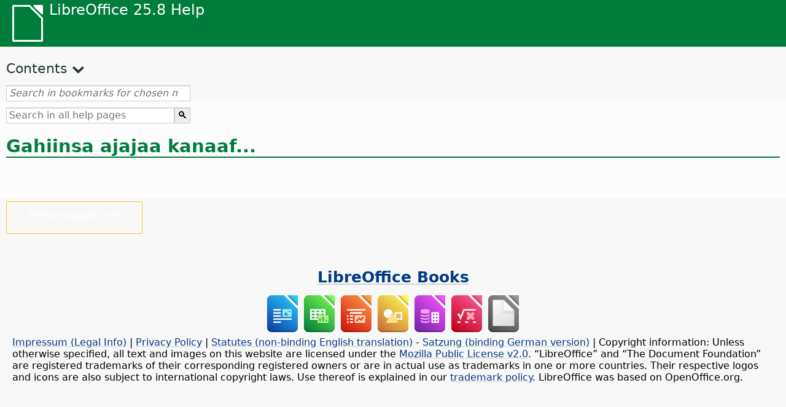

--- FILE ---
content_type: application/javascript
request_url: https://help.libreoffice.org/latest/om/contents.js
body_size: 18519
content:
document.getElementById("Contents").innerHTML='\
    <ul><li><input type="checkbox" id="02"><label for="02">Text Documents (Writer)</label><ul>\
    <li><input type="checkbox" id="0201"><label for="0201">General Information and User Interface Usage</label><ul>\
    <li><a target="_top" href="om/text/swriter/main0000.html?DbPAR=WRITER">Baga Gargartuu Barreessaa LibreOfficetti Nagaan Dhuftan</a></li>\
    <li><a target="_top" href="om/text/swriter/main0503.html?DbPAR=WRITER">Amaloota Barreessaa LibreOffice</a></li>\
    <li><a target="_top" href="om/text/swriter/guide/main.html?DbPAR=WRITER">Barreessaa LibreOffice fayyadamuuf ajaja</a></li>\
    <li><a target="_top" href="om/text/swriter/guide/resize_navigator.html?DbPAR=WRITER">Foddaalee Hidhuu fi Hagamta isaanii jijjiiruu</a></li>\
    <li><a target="_top" href="om/text/swriter/04/01020000.html?DbPAR=WRITER">Barreessaa LibreOffice dhaaf qabduuwwan qaxxaamuraa</a></li>\
    <li><a target="_top" href="om/text/swriter/guide/words_count.html?DbPAR=WRITER">Jechooota lakkaa&#39;uu</a></li>\
    <li><a target="_top" href="om/text/swriter/guide/keyboard.html?DbPAR=WRITER">Furtuuwwan qaxxamuraa(Barreeessaa LibreOffice Saaqqatinaa)</a></li>\
    </ul></li>\
    <li><input type="checkbox" id="0202"><label for="0202">Command and Menu Reference</label><ul>\
    <li><input type="checkbox" id="020201"><label for="020201">Baafattoota</label><ul>\
    <li><a target="_top" href="om/text/swriter/main0100.html?DbPAR=WRITER">Baafatoota</a></li>\
    <li><a target="_top" href="om/text/shared/menu/PickList.html?DbPAR=WRITER">File Menu</a></li>\
    <li><a target="_top" href="om/text/shared/main_edit.html?DbPAR=WRITER">Edit</a></li>\
    <li><a target="_top" href="om/text/shared/main0103.html?DbPAR=WRITER">View</a></li>\
    <li><a target="_top" href="om/text/shared/main0104.html?DbPAR=WRITER">Insert</a></li>\
    <li><a target="_top" href="om/text/shared/main_format.html?DbPAR=WRITER">Format</a></li>\
    <li><a target="_top" href="om/text/shared/menu/style_menu.html?DbPAR=WRITER">Styles (menu)</a></li>\
    <li><a target="_top" href="om/text/swriter/main0110.html?DbPAR=WRITER">Gabatee</a></li>\
    <li><a target="_top" href="om/text/swriter/main0120.html?DbPAR=WRITER">Form Menu</a></li>\
    <li><a target="_top" href="om/text/shared/main_tools.html?DbPAR=WRITER">Main Tools Menu</a></li>\
    <li><a target="_top" href="om/text/shared/main0107.html?DbPAR=WRITER">Window</a></li>\
    <li><a target="_top" href="om/text/shared/main0108.html?DbPAR=WRITER">Gargaarsa</a></li>\
      </ul></li>\
    <li><input type="checkbox" id="020202"><label for="020202">Kamshaalee</label><ul>\
    <li><a target="_top" href="om/text/swriter/main0200.html?DbPAR=WRITER">Kamshaalee</a></li>\
    <li><a target="_top" href="om/text/swriter/main0206.html?DbPAR=WRITER">Kabala Rasaasawwan fi Lakkaawwii</a></li>\
    <li><a target="_top" href="om/text/shared/01/classificationbar.html?DbPAR=WRITER">Classification Bar</a></li>\
    <li><a target="_top" href="om/text/simpress/main0210.html?DbPAR=WRITER">Kabala Fakkasaa</a></li>\
    <li><a target="_top" href="om/text/swriter/main0205.html?DbPAR=WRITER">Kabala Amalootaa Wanta Fakkasaa</a></li>\
    <li><a target="_top" href="om/text/shared/02/find_toolbar.html?DbPAR=WRITER">Find Bar</a></li>\
    <li><a target="_top" href="om/text/shared/02/fontwork_toolbar.html?DbPAR=WRITER">Fontwork</a></li>\
    <li><a target="_top" href="om/text/shared/02/01170000.html?DbPAR=WRITER">unkaa too&#39;annoowwanii</a></li>\
    <li><a target="_top" href="om/text/shared/main0226.html?DbPAR=WRITER">Kamshaa Saxaxa Unkaa</a></li>\
    <li><a target="_top" href="om/text/shared/main0213.html?DbPAR=WRITER">Naanna&#39;insa Unkaa Irraa</a></li>\
    <li><a target="_top" href="om/text/swriter/main0202.html?DbPAR=WRITER">Kabala Dhangeessuu</a></li>\
    <li><a target="_top" href="om/text/swriter/main0214.html?DbPAR=WRITER">Kabalaa Foormulaa</a></li>\
    <li><a target="_top" href="om/text/swriter/main0215.html?DbPAR=WRITER">Kabala Goodayyaa</a></li>\
    <li><a target="_top" href="om/text/swriter/main0203.html?DbPAR=WRITER">Image Bar</a></li>\
    <li><a target="_top" href="om/text/swriter/02/18010000.html?DbPAR=WRITER">Saagi</a></li>\
    <li><a target="_top" href="om/text/swriter/librelogo/LibreLogo.html?DbPAR=WRITER">LibreLogo Toolbar</a></li>\
    <li><a target="_top" href="om/text/swriter/mailmergetoolbar.html?DbPAR=WRITER">Mail Merge Toolbar</a></li>\
    <li><a target="_top" href="om/text/swriter/main0216.html?DbPAR=WRITER">OLE Object Bar</a></li>\
    <li><a target="_top" href="om/text/swriter/main0210.html?DbPAR=WRITER">Print Preview Bar (Writer)</a></li>\
    <li><a target="_top" href="om/text/shared/main0214.html?DbPAR=WRITER">Kabala Saxaxa Gaafataa</a></li>\
    <li><a target="_top" href="om/text/swriter/main0213.html?DbPAR=WRITER">Sarartuuwwan</a></li>\
    <li><a target="_top" href="om/text/shared/main0201.html?DbPAR=WRITER">Kabala Durtii</a></li>\
    <li><a target="_top" href="om/text/swriter/main0208.html?DbPAR=WRITER">Status Bar (Writer)</a></li>\
    <li><a target="_top" href="om/text/swriter/main0204.html?DbPAR=WRITER">Kabala Gabatee</a></li>\
    <li><a target="_top" href="om/text/shared/main0212.html?DbPAR=WRITER">Kabala Deetaa Gabatee</a></li>\
    <li><a target="_top" href="om/text/swriter/main0220.html?DbPAR=WRITER">Kabala Wanta Barruu</a></li>\
    <li><a target="_top" href="om/text/swriter/track_changes_toolbar.html?DbPAR=WRITER">Track Changes Toolbar</a></li>\
      </ul></li>\
    </ul></li>\
    <li><input type="checkbox" id="0210"><label for="0210">Navigating Text Documents</label><ul>\
    <li><a target="_top" href="om/text/swriter/guide/text_nav_keyb.html?DbPAR=WRITER">Gabateecuqootiin Naanna&#39;uu fi Filuu</a></li>\
    <li><a target="_top" href="om/text/swriter/guide/dragdroptext.html?DbPAR=WRITER">Galmeewwaan keessa Barruu Garagalchuu fi Siiqsuu</a></li>\
    <li><a target="_top" href="om/text/swriter/guide/arrange_chapters.html?DbPAR=WRITER">Naanneessaa fayyadamuudhaan Galmee Qiqindeessuu</a></li>\
    <li><a target="_top" href="om/text/swriter/guide/hyperlinks.html?DbPAR=WRITER">Geessituu naanna&#39;aa waliin saaguu</a></li>\
    <li><a target="_top" href="om/text/swriter/guide/navigator.html?DbPAR=WRITER">Naanna&#39;aa barruu Galmeewwanii</a></li>\
    <li><a target="_top" href="om/text/swriter/guide/text_direct_cursor.html?DbPAR=WRITER">Qaree Kalatii fayyadamuu</a></li>\
    </ul></li>\
    <li><input type="checkbox" id="0212"><label for="0212">Formatting Text Documents</label><ul>\
    <li><a target="_top" href="om/text/swriter/guide/pageorientation.html?DbPAR=WRITER">Qaabachiisa Fuulaa Jijjiiruu(Dalgeessa ykn Dhaabbattaa)</a></li>\
    <li><a target="_top" href="om/text/swriter/guide/text_capital.html?DbPAR=WRITER">Guddiinaa fi Xinneenya Qubee Barruu jijjiiruu</a></li>\
    <li><a target="_top" href="om/text/swriter/guide/hidden_text.html?DbPAR=WRITER">Barruu Dhoksuun</a></li>\
    <li><a target="_top" href="om/text/swriter/guide/header_pagestyles.html?DbPAR=WRITER">Olaantoota fi Jalaantoota Gara Garaa Hiikuun</a></li>\
    <li><a target="_top" href="om/text/swriter/guide/header_with_chapter.html?DbPAR=WRITER">Maqaa fi Lakkoofsa Boqoonnaa olaantoo ykn Gadaantoo Keessaatti Saaguun</a></li>\
    <li><a target="_top" href="om/text/swriter/guide/shortcut_writing.html?DbPAR=WRITER">Yennaa barreessitu dhangii barruu fayyadamuu</a></li>\
    <li><a target="_top" href="om/text/swriter/guide/reset_format.html?DbPAR=WRITER">Amaloota Bocquu Haaromsuu</a></li>\
    <li><a target="_top" href="om/text/swriter/guide/stylist_fillformat.html?DbPAR=WRITER">Akkaataa Moodii dhangii guutu fayyadamuu</a></li>\
    <li><a target="_top" href="om/text/swriter/guide/wrap.html?DbPAR=WRITER">Barruu Marsaa Wantawwan Naannoo</a></li>\
    <li><a target="_top" href="om/text/swriter/guide/text_centervert.html?DbPAR=WRITER">Barruu tokko irraa Barruu Wiirtessuuf Goodayyaa fayyadamuu</a></li>\
    <li><a target="_top" href="om/text/swriter/guide/text_emphasize.html?DbPAR=WRITER">Barruu Shooluu</a></li>\
    <li><a target="_top" href="om/text/swriter/guide/text_rotate.html?DbPAR=WRITER">Barruu Marsuu</a></li>\
    <li><a target="_top" href="om/text/swriter/guide/page_break.html?DbPAR=WRITER">Qurxiinsa fuulaa saaguu fi haquu.</a></li>\
    <li><a target="_top" href="om/text/swriter/guide/pagestyles.html?DbPAR=WRITER">Haalataalee fuulaa uumuu fi fayyadamuu</a></li>\
    <li><a target="_top" href="om/text/swriter/guide/subscript.html?DbPAR=WRITER">Barruu, Irrarfii yk Jalarfii gochuu</a></li>\
    </ul></li>\
    <li><input type="checkbox" id="021201"><label for="021201">Qajojiiwwanii fi Akkaataalee</label><ul>\
    <li><a target="_top" href="om/text/swriter/guide/templates_styles.html?DbPAR=WRITER">Qajojiiwwanii fi Akkaataalee</a></li>\
    <li><a target="_top" href="om/text/swriter/guide/even_odd_sdw.html?DbPAR=WRITER">Fuulota guutuuf Mangoo irratti Akkaataa fuula garagaltuu</a></li>\
    <li><a target="_top" href="om/text/swriter/guide/change_header.html?DbPAR=WRITER">Fuula Ammaa irratti Hundaa&#39;uun Akkaataa Fuula uumuu</a></li>\
    <li><a target="_top" href="om/text/swriter/guide/load_styles.html?DbPAR=WRITER">Akkaataa galmee biroo ykn qajojii fayyadamuu</a></li>\
    <li><a target="_top" href="om/text/swriter/guide/stylist_fromselect.html?DbPAR=WRITER">Filannoowwan irraa akkaataawwan haarawa uumu</a></li>\
    <li><a target="_top" href="om/text/swriter/guide/stylist_update.html?DbPAR=WRITER">Filannoowwan Irraa Akkaataawwan  Haaromsuu</a></li>\
    <li><a target="_top" href="om/text/swriter/guide/spotlight_styles.html?DbPAR=WRITER">Spotlight Styles</a></li>\
    <li><a target="_top" href="om/text/shared/guide/standard_template.html?DbPAR=WRITER">Creating and Changing Default and Custom Templates</a></li>\
    <li><a target="_top" href="om/text/shared/guide/template_manager.html?DbPAR=WRITER">Template Manager</a></li>\
    </ul></li>\
    <li><input type="checkbox" id="0204"><label for="0204">Graphics in Text Documents</label><ul>\
    <li><a target="_top" href="om/text/swriter/guide/insert_graphic.html?DbPAR=WRITER">Saxaatoo Saaguu</a></li>\
    <li><a target="_top" href="om/text/swriter/guide/insert_graphic_dialog.html?DbPAR=WRITER">Faayilii irraa saxaatoo saaguu</a></li>\
    <li><a target="_top" href="om/text/shared/guide/gallery_insert.html?DbPAR=WRITER">Kuusaa faayaa Irraa Wantoota Saaguu</a></li>\
    <li><a target="_top" href="om/text/swriter/guide/insert_graphic_scan.html?DbPAR=WRITER">Calaqqee Ka&#39;e Saaguu</a></li>\
    <li><a target="_top" href="om/text/swriter/guide/insert_graphic_fromchart.html?DbPAR=WRITER">Galmee Barruu keessatti Taattoo Calc Saaguu</a></li>\
    <li><a target="_top" href="om/text/swriter/guide/insert_graphic_fromdraw.html?DbPAR=WRITER">Saxaatoota fakkaasa ykn maxxansa LibreOffice irraa saaguu</a></li>\
    </ul></li>\
    <li><input type="checkbox" id="0205"><label for="0205">Tables in Text Documents</label><ul>\
    <li><a target="_top" href="om/text/swriter/guide/number_date_conv.html?DbPAR=WRITER">Lakkoofsa Beekkamaa gabatee keessaa Banuun ykn dhaamsuun jijjiruu</a></li>\
    <li><a target="_top" href="om/text/swriter/guide/tablemode.html?DbPAR=WRITER">Gabateecuqootiin, Tarreewwanii fi Tarjaawwan haarmsuu</a></li>\
    <li><a target="_top" href="om/text/swriter/guide/table_delete.html?DbPAR=WRITER">Gabateewwan ykn Qabeentoota Gabatee haquu</a></li>\
    <li><a target="_top" href="om/text/swriter/guide/table_insert.html?DbPAR=WRITER">Barruuwwan Saaguu</a></li>\
    <li><a target="_top" href="om/text/swriter/guide/table_repeat_multiple_headers.html?DbPAR=WRITER">Mataduree Gabatee, Fuula Haaraa irrattis irra deebi&#39;uu</a></li>\
    <li><a target="_top" href="om/text/swriter/guide/table_sizing.html?DbPAR=WRITER">Gabatee Barruu keessatti, Tarreewwanii fi Tarjaawwanii hagamtaa jijjiiruu</a></li>\
    </ul></li>\
    <li><input type="checkbox" id="0206"><label for="0206">Objects in Text Documents</label><ul>\
    <li><a target="_top" href="om/text/swriter/guide/anchor_object.html?DbPAR=WRITER">Wanta Qubachiisaa</a></li>\
    <li><a target="_top" href="om/text/swriter/guide/wrap.html?DbPAR=WRITER">Barruu Marsaa Wantawwan Naannoo</a></li>\
    </ul></li>\
    <li><input type="checkbox" id="0207"><label for="0207">Sections and Frames in Text Documents</label><ul>\
    <li><a target="_top" href="om/text/swriter/guide/sections.html?DbPAR=WRITER">Kutaalee Fayyadamuu</a></li>\
    <li><a target="_top" href="om/text/swriter/guide/text_frame.html?DbPAR=WRITER">Inserting, Editing, and Linking Frames</a></li>\
    <li><a target="_top" href="om/text/swriter/guide/section_edit.html?DbPAR=WRITER">Kutaalee Gulaaluu</a></li>\
    <li><a target="_top" href="om/text/swriter/guide/section_insert.html?DbPAR=WRITER">Kutaalee Saaguu</a></li>\
    </ul></li>\
    <li><input type="checkbox" id="0208"><label for="0208">Tables of Contents and Indexes</label><ul>\
    <li><a target="_top" href="om/text/swriter/guide/chapter_numbering.html?DbPAR=WRITER">Numbering for Headings</a></li>\
    <li><a target="_top" href="om/text/swriter/guide/indices_userdef.html?DbPAR=WRITER">Kasaawwan Hiika-Fayyadamaa</a></li>\
    <li><a target="_top" href="om/text/swriter/guide/indices_toc.html?DbPAR=WRITER">Gabatee Qabiiyyeewwanii Uumuu</a></li>\
    <li><a target="_top" href="om/text/swriter/guide/indices_index.html?DbPAR=WRITER">Kasaawwan Tartiiba qubeen Uumuu</a></li>\
    <li><a target="_top" href="om/text/swriter/guide/indices_multidoc.html?DbPAR=WRITER">Kasaawwan Galmeewwan Hedduu Kabeebsan</a></li>\
    <li><a target="_top" href="om/text/swriter/guide/indices_literature.html?DbPAR=WRITER">Tarrobarroo Uumuu</a></li>\
    <li><a target="_top" href="om/text/swriter/guide/indices_delete.html?DbPAR=WRITER">Galchiiwwan Kasaa fi Gabatee Gulaaluu ykn Haquu</a></li>\
    <li><a target="_top" href="om/text/swriter/guide/indices_edit.html?DbPAR=WRITER">Haaressuu, kasaawwan fi gabatee qabiiyyeewwanii Gulaaluu fi Haquu</a></li>\
    <li><a target="_top" href="om/text/swriter/guide/indices_enter.html?DbPAR=WRITER">Galchiiwwan Kasaa ykn Gabatee Qabiyyeewwanii Hiikuu</a></li>\
    <li><a target="_top" href="om/text/swriter/guide/indices_form.html?DbPAR=WRITER">Kasaa ykn Gabatee Qabiyyeewwanii Dhangeessuu</a></li>\
    </ul></li>\
    <li><input type="checkbox" id="0209"><label for="0209">Fields in Text Documents</label><ul>\
    <li><a target="_top" href="om/text/swriter/guide/fields.html?DbPAR=WRITER">Waa&#39;ee Dirroolee</a></li>\
    <li><a target="_top" href="om/text/swriter/guide/fields_date.html?DbPAR=WRITER">Dirree Guyyaa jijjiiramaa ykn Dhaabbataa Saagu</a></li>\
    <li><a target="_top" href="om/text/swriter/guide/field_convert.html?DbPAR=WRITER">Dirree gara Barruutti Jijjiiru</a></li>\
    <li><a target="_top" href="om/text/swriter/guide/contentcontrols.html?DbPAR=WRITER">Using Content Controls in LibreOffice Writer</a></li>\
    </ul></li>\
    <li><input type="checkbox" id="0211"><label for="0211">Galmee Barruu keessatti herregu</label><ul>\
    <li><a target="_top" href="om/text/swriter/guide/calculate_multitable.html?DbPAR=WRITER">Gabatee Gamaa-gamana Herregi</a></li>\
    <li><a target="_top" href="om/text/swriter/guide/calculate.html?DbPAR=WRITER">Galmee Barruu keessatti herregu</a></li>\
    <li><a target="_top" href="om/text/swriter/guide/calculate_clipboard.html?DbPAR=WRITER">Galmee barrutti bu&#39;aa foormulaa herreguf maxxansi</a></li>\
    <li><a target="_top" href="om/text/swriter/guide/calculate_intable.html?DbPAR=WRITER">Gabatee irratti ida&#39;amaa man&#39;ee herregu</a></li>\
    <li><a target="_top" href="om/text/swriter/guide/calculate_intext.html?DbPAR=WRITER">Galmee Barruu irratti Foormulaa Xaxamoo Herregi</a></li>\
    <li><a target="_top" href="om/text/swriter/guide/calculate_intext2.html?DbPAR=WRITER">Bu&#39;aa Herrega Gabatee, Gabatee Garagara irratti Agarsiisu.</a></li>\
    </ul></li>\
    <li><input type="checkbox" id="0213"><label for="0213">Special Text Elements</label><ul>\
    <li><a target="_top" href="om/text/swriter/guide/captions.html?DbPAR=WRITER">Goodayyootaa Fayadamu</a></li>\
    <li><a target="_top" href="om/text/swriter/guide/conditional_text.html?DbPAR=WRITER">Barruu Otoola</a></li>\
    <li><a target="_top" href="om/text/swriter/guide/conditional_text2.html?DbPAR=WRITER">Lakkoofsa Fuulaaf Barruu Otoola</a></li>\
    <li><a target="_top" href="om/text/swriter/guide/fields_date.html?DbPAR=WRITER">Dirree Guyyaa jijjiiramaa ykn Dhaabbataa Saagu</a></li>\
    <li><a target="_top" href="om/text/swriter/guide/fields_enter.html?DbPAR=WRITER">Dirreewwan Naqa Ida&#39;uu</a></li>\
    <li><a target="_top" href="om/text/swriter/guide/footer_nextpage.html?DbPAR=WRITER">Fuula Lakkoofsota itti fufinsa fuulaa saguu</a></li>\
    <li><a target="_top" href="om/text/swriter/guide/footer_pagenumber.html?DbPAR=WRITER">Lakkoofsota Juulaa Jalaantootti Saaguu</a></li>\
    <li><a target="_top" href="om/text/swriter/guide/hidden_text.html?DbPAR=WRITER">Barruu Dhoksuun</a></li>\
    <li><a target="_top" href="om/text/swriter/guide/header_pagestyles.html?DbPAR=WRITER">Olaantoota fi Jalaantoota Gara Garaa Hiikuun</a></li>\
    <li><a target="_top" href="om/text/swriter/guide/header_with_chapter.html?DbPAR=WRITER">Maqaa fi Lakkoofsa Boqoonnaa olaantoo ykn Gadaantoo Keessaatti Saaguun</a></li>\
    <li><a target="_top" href="om/text/swriter/guide/fields_userdata.html?DbPAR=WRITER">Fayyadamaa Deetaa Dirreewwan ykn Haaloota irra Gaafata</a></li>\
    <li><a target="_top" href="om/text/swriter/guide/footnote_usage.html?DbPAR=WRITER">Miiljalee ykn Ibsa Dabalataa Gulaaluu fi Saaguu</a></li>\
    <li><a target="_top" href="om/text/swriter/guide/footnote_with_line.html?DbPAR=WRITER">Miiljaloota gidduu addaan faffageessi</a></li>\
    <li><a target="_top" href="om/text/swriter/guide/header_footer.html?DbPAR=WRITER">Waa&#39;ee Irraantotaa fi Jalaantotaa</a></li>\
    <li><a target="_top" href="om/text/swriter/guide/header_with_line.html?DbPAR=WRITER">Jalaantota ykn olaantota Dhangeessuu</a></li>\
    <li><a target="_top" href="om/text/swriter/guide/text_animation.html?DbPAR=WRITER">Barruu Sochii Fakkeessuu</a></li>\
    <li><a target="_top" href="om/text/swriter/guide/form_letters_main.html?DbPAR=WRITER">Unka Qubee uumuu</a></li>\
    </ul></li>\
    <li><input type="checkbox" id="0214"><label for="0214">Automatic Functions</label><ul>\
    <li><a target="_top" href="om/text/swriter/guide/autocorr_except.html?DbPAR=WRITER">Tarree OfiinSirreessaatti, Quxaaloota ida&#39;uu</a></li>\
    <li><a target="_top" href="om/text/swriter/guide/autotext.html?DbPAR=WRITER">BarruuUfmaa Fayyadamuu</a></li>\
    <li><a target="_top" href="om/text/swriter/guide/auto_numbering.html?DbPAR=WRITER">Yeroo Barreessuu, Lakkaawwii ykn Rasaasawwan Uumuu</a></li>\
    <li><a target="_top" href="om/text/swriter/guide/auto_off.html?DbPAR=WRITER">OfDhangi&#39;aa fi OfiinSirreessaa Dhaamsuu</a></li>\
    <li><a target="_top" href="om/text/swriter/guide/auto_spellcheck.html?DbPAR=WRITER">Ufmaan Qubeeffannoo Mirkaneessuu</a></li>\
    <li><a target="_top" href="om/text/swriter/guide/number_date_conv.html?DbPAR=WRITER">Lakkoofsa Beekkamaa gabatee keessaa Banuun ykn dhaamsuun jijjiruu</a></li>\
    <li><a target="_top" href="om/text/swriter/guide/using_hyphen.html?DbPAR=WRITER">Using Hyphenation</a></li>\
    </ul></li>\
    <li><input type="checkbox" id="0215"><label for="0215">Numbering and Lists</label><ul>\
    <li><a target="_top" href="om/text/swriter/guide/captions_numbers.html?DbPAR=WRITER">Adding Heading Numbers to Captions</a></li>\
    <li><a target="_top" href="om/text/swriter/guide/auto_numbering.html?DbPAR=WRITER">Yeroo Barreessuu, Lakkaawwii ykn Rasaasawwan Uumuu</a></li>\
    <li><a target="_top" href="om/text/swriter/guide/chapter_numbering.html?DbPAR=WRITER">Numbering for Headings</a></li>\
    <li><a target="_top" href="om/text/swriter/guide/insert_tab_innumbering.html?DbPAR=WRITER">Changing the List Level of a List Paragraph</a></li>\
    <li><a target="_top" href="om/text/swriter/guide/join_numbered_lists.html?DbPAR=WRITER">Tarreewwan lakkaawwame makuu</a></li>\
    <li><a target="_top" href="om/text/swriter/guide/numbering_lines.html?DbPAR=WRITER">Sararaa Lakkoofsota Dabalii</a></li>\
    <li><a target="_top" href="om/text/swriter/guide/numbering_paras.html?DbPAR=WRITER">Modifying Numbering in an Ordered List</a></li>\
    <li><a target="_top" href="om/text/swriter/guide/number_sequence.html?DbPAR=WRITER">Hangiiwwan Lakkoofsa Hiiki</a></li>\
    <li><a target="_top" href="om/text/swriter/guide/using_numbered_lists2.html?DbPAR=WRITER">Lakkaawwii Ida&#39;uu</a></li>\
    <li><a target="_top" href="om/text/swriter/guide/using_numbering.html?DbPAR=WRITER">Numbering and Paragraph Styles</a></li>\
    <li><a target="_top" href="om/text/swriter/guide/using_numbered_lists.html?DbPAR=WRITER">Rasaasawwan Ida&#39;uu</a></li>\
    </ul></li>\
    <li><input type="checkbox" id="0216"><label for="0216">Spellchecking, Thesaurus, and Languages</label><ul>\
    <li><a target="_top" href="om/text/swriter/guide/auto_spellcheck.html?DbPAR=WRITER">Ufmaan Qubeeffannoo Mirkaneessuu</a></li>\
    <li><a target="_top" href="om/text/swriter/guide/delete_from_dict.html?DbPAR=WRITER">Hiika Fayyadamaa Jechikaa irra Jechoota Haquu</a></li>\
    <li><a target="_top" href="om/text/swriter/guide/using_thesaurus.html?DbPAR=WRITER">Tarree Moggoolee</a></li>\
    <li><a target="_top" href="om/text/swriter/guide/spellcheck_dialog.html?DbPAR=WRITER">Hojaarkaan qubee mirkaneessuu</a></li>\
    </ul></li>\
    <li><input type="checkbox" id="0218"><label for="0218">Troubleshooting Tips</label><ul>\
    <li><a target="_top" href="om/text/swriter/guide/insert_beforetable.html?DbPAR=WRITER">Barruu gabatee gubbaa fuulaa dursanii saaguu</a></li>\
    <li><a target="_top" href="om/text/swriter/guide/jump2statusbar.html?DbPAR=WRITER">Gara Toorbarruu Murta&#39;aati Deemuu</a></li>\
    </ul></li>\
    <li><input type="checkbox" id="0219"><label for="0219">Loading, Saving, Importing, Exporting and Redacting</label><ul>\
    <li><a target="_top" href="om/text/swriter/guide/send2html.html?DbPAR=WRITER">Dhangii HTML tiin Galmeewwan Barruu Olkaa&#39;uu</a></li>\
    <li><a target="_top" href="om/text/swriter/guide/textdoc_inframe.html?DbPAR=WRITER">Xumuura Galmee Barruu Saaguu</a></li>\
    <li><a target="_top" href="om/text/shared/guide/redaction.html?DbPAR=WRITER">Redaction</a></li>\
    <li><a target="_top" href="om/text/shared/guide/auto_redact.html?DbPAR=WRITER">Automatic Redaction</a></li>\
    </ul></li>\
    <li><input type="checkbox" id="0220"><label for="0220">Master Documents</label><ul>\
    <li><a target="_top" href="om/text/swriter/guide/globaldoc.html?DbPAR=WRITER">Galmee Hundataa fi Gariigalmeewwanii</a></li>\
    </ul></li>\
    <li><input type="checkbox" id="0221"><label for="0221">Links and References</label><ul>\
    <li><a target="_top" href="om/text/swriter/guide/references.html?DbPAR=WRITER">Waabeffannoowwan Saaguu</a></li>\
    <li><a target="_top" href="om/text/swriter/guide/hyperlinks.html?DbPAR=WRITER">Geessituu naanna&#39;aa waliin saaguu</a></li>\
    </ul></li>\
    <li><input type="checkbox" id="0222"><label for="0222">Maxxansuu</label><ul>\
    <li><a target="_top" href="om/text/swriter/guide/print_selection.html?DbPAR=WRITER">Selecting What to Print</a></li>\
    <li><a target="_top" href="om/text/swriter/guide/printer_tray.html?DbPAR=WRITER">Irkootiiwwan waraqaa maxxansaa filachuu</a></li>\
    <li><a target="_top" href="om/text/swriter/guide/print_preview.html?DbPAR=WRITER">Maxxansuun dura fuuloota durarguu</a></li>\
    <li><a target="_top" href="om/text/swriter/guide/print_small.html?DbPAR=WRITER">Wardii tokko irratti fuulota baay&#39;ee maxxansuu</a></li>\
    <li><a target="_top" href="om/text/swriter/guide/pagestyles.html?DbPAR=WRITER">Haalataalee fuulaa uumuu fi fayyadamuu</a></li>\
    </ul></li>\
    <li><input type="checkbox" id="0223"><label for="0223">Searching and Replacing</label><ul>\
    <li><a target="_top" href="om/text/swriter/guide/search_regexp.html?DbPAR=WRITER">Using Regular Expressions in Text Searches</a></li>\
    <li><a target="_top" href="om/text/shared/01/02100001.html?DbPAR=WRITER">Himannoowwan Idilee Tarree</a></li>\
    </ul></li>\
  </ul></li></ul>\
    <ul><li><input type="checkbox" id="06"><label for="06">HTML Documents (Writer Web)</label><ul>\
    <li><a target="_top" href="om/text/shared/07/09000000.html?DbPAR=WRITER">Fuuloota Saphaphuu</a></li>\
    <li><a target="_top" href="om/text/shared/02/01170700.html?DbPAR=WRITER">Gingilchaa fi unkaawwan HTML</a></li>\
    <li><a target="_top" href="om/text/swriter/guide/send2html.html?DbPAR=WRITER">Dhangii HTML tiin Galmeewwan Barruu Olkaa&#39;uu</a></li>\
  </ul></li></ul>\
    <ul><li><input type="checkbox" id="08"><label for="08">Spreadsheets (Calc)</label><ul>\
    <li><input type="checkbox" id="0801"><label for="0801">General Information and User Interface Usage</label><ul>\
    <li><a target="_top" href="om/text/scalc/main0000.html?DbPAR=CALC">Baga Gargaarsa Calc LibreOfficetti Nagaan Dhufte</a></li>\
    <li><a target="_top" href="om/text/scalc/main0503.html?DbPAR=CALC">Amaloota Calcii LibreOffice</a></li>\
    <li><a target="_top" href="om/text/scalc/guide/keyboard.html?DbPAR=CALC">Furtuuwwan Qaxxaamuraa (Gaheenya LibreOffice Calc)</a></li>\
    <li><a target="_top" href="om/text/scalc/04/01020000.html?DbPAR=CALC">Furtuu qaxxaamura Wardiif</a></li>\
    <li><a target="_top" href="om/text/scalc/01/calculation_accuracy.html?DbPAR=CALC">Calculation Accuracy</a></li>\
    <li><a target="_top" href="om/text/scalc/05/02140000.html?DbPAR=CALC">Dogogora lakaddaa LibreOffice Calc keessatti</a></li>\
    <li><a target="_top" href="om/text/scalc/01/04060112.html?DbPAR=CALC">Idaatuu Progiramingii LibreOffice Calc keesaatif</a></li>\
    <li><a target="_top" href="om/text/scalc/guide/main.html?DbPAR=CALC">Qajeelfamoota LibreOffice Calc fayyadamuu</a></li>\
    </ul></li>\
    <li><input type="checkbox" id="0802"><label for="0802">Command and Menu Reference</label><ul>\
    <li><input type="checkbox" id="080201"><label for="080201">Baafattoota</label><ul>\
    <li><a target="_top" href="om/text/scalc/main0100.html?DbPAR=CALC">Baafatoota</a></li>\
    <li><a target="_top" href="om/text/shared/menu/PickList.html?DbPAR=CALC">File Menu</a></li>\
    <li><a target="_top" href="om/text/shared/main_edit.html?DbPAR=CALC">Edit</a></li>\
    <li><a target="_top" href="om/text/shared/main0103.html?DbPAR=CALC">View</a></li>\
    <li><a target="_top" href="om/text/shared/main0104.html?DbPAR=CALC">Insert</a></li>\
    <li><a target="_top" href="om/text/shared/main_format.html?DbPAR=CALC">Format</a></li>\
    <li><a target="_top" href="om/text/scalc/main0116.html?DbPAR=CALC">Sheet</a></li>\
    <li><a target="_top" href="om/text/scalc/main0112.html?DbPAR=CALC">Deetaa</a></li>\
    <li><a target="_top" href="om/text/shared/main_tools.html?DbPAR=CALC">Main Tools Menu</a></li>\
    <li><a target="_top" href="om/text/shared/main0107.html?DbPAR=CALC">Window</a></li>\
    <li><a target="_top" href="om/text/shared/main0108.html?DbPAR=CALC">Gargaarsa</a></li>\
      </ul></li>\
    <li><input type="checkbox" id="080202"><label for="080202">Kamshaalee</label><ul>\
    <li><a target="_top" href="om/text/scalc/main0200.html?DbPAR=CALC">Kamshaalee</a></li>\
    <li><a target="_top" href="om/text/shared/02/find_toolbar.html?DbPAR=CALC">Find Bar</a></li>\
    <li><a target="_top" href="om/text/scalc/main0202.html?DbPAR=CALC">Kabala Dhangeessuu</a></li>\
    <li><a target="_top" href="om/text/scalc/main0203.html?DbPAR=CALC">Kabala Amala Wantaa Fakkasaa</a></li>\
    <li><a target="_top" href="om/text/scalc/main0205.html?DbPAR=CALC">Kabala Barruu Dhangeessuu</a></li>\
    <li><a target="_top" href="om/text/scalc/main0206.html?DbPAR=CALC">Kabala Foormulaa</a></li>\
    <li><a target="_top" href="om/text/scalc/main0208.html?DbPAR=CALC">Kabala Haalojii</a></li>\
    <li><a target="_top" href="om/text/scalc/main0210.html?DbPAR=CALC">Kabala Durargii Fuulaa</a></li>\
    <li><a target="_top" href="om/text/scalc/main0214.html?DbPAR=CALC">Image Bar</a></li>\
    <li><a target="_top" href="om/text/scalc/main0218.html?DbPAR=CALC">Kabala Meeshaalee</a></li>\
    <li><a target="_top" href="om/text/shared/main0201.html?DbPAR=CALC">Kabala Durtii</a></li>\
    <li><a target="_top" href="om/text/shared/main0212.html?DbPAR=CALC">Kabala Deetaa Gabatee</a></li>\
    <li><a target="_top" href="om/text/shared/main0213.html?DbPAR=CALC">Naanna&#39;insa Unkaa Irraa</a></li>\
    <li><a target="_top" href="om/text/shared/main0214.html?DbPAR=CALC">Kabala Saxaxa Gaafataa</a></li>\
    <li><a target="_top" href="om/text/shared/main0226.html?DbPAR=CALC">Kamshaa Saxaxa Unkaa</a></li>\
      </ul></li>\
    </ul></li>\
    <li><input type="checkbox" id="0803"><label for="0803">Functions Types and Operators</label><ul>\
    <li><a target="_top" href="om/text/scalc/01/04060000.html?DbPAR=CALC">Masaka Faankishinii</a></li>\
    <li><a target="_top" href="om/text/scalc/01/04060100.html?DbPAR=CALC">Faankishinoota Akaakuudhaan</a></li>\
    <li><a target="_top" href="om/text/scalc/01/04060107.html?DbPAR=CALC">Faankishinoota Waraantoo</a></li>\
    <li><a target="_top" href="om/text/scalc/01/04060120.html?DbPAR=CALC">Bit Operation Functions</a></li>\
    <li><a target="_top" href="om/text/scalc/01/04060101.html?DbPAR=CALC">Faankishinoota Kuusdeetaa</a></li>\
    <li><a target="_top" href="om/text/scalc/01/04060102.html?DbPAR=CALC">Guyyaa Fi faankishinoota yeroo</a></li>\
    <li><a target="_top" href="om/text/scalc/01/04060103.html?DbPAR=CALC">Galii faankishiniin qaama tokko</a></li>\
    <li><a target="_top" href="om/text/scalc/01/04060119.html?DbPAR=CALC">Fankishinoota Maallaqaa kutaa lama</a></li>\
    <li><a target="_top" href="om/text/scalc/01/04060118.html?DbPAR=CALC">Fankishinoota Maallaqaa kutaa sadi</a></li>\
    <li><a target="_top" href="om/text/scalc/01/04060104.html?DbPAR=CALC">Faankishinoota Odeeffannoo</a></li>\
    <li><a target="_top" href="om/text/scalc/01/04060105.html?DbPAR=CALC">Faankishinii sirna yaadaa</a></li>\
    <li><a target="_top" href="om/text/scalc/01/04060106.html?DbPAR=CALC">Faankishinii herreegaa</a></li>\
    <li><a target="_top" href="om/text/scalc/01/04060108.html?DbPAR=CALC">Faankishinoota Istaatistiksii</a></li>\
    <li><a target="_top" href="om/text/scalc/01/04060181.html?DbPAR=CALC">Fankishinoota Istaatistiksii Kutaa Tokko</a></li>\
    <li><a target="_top" href="om/text/scalc/01/04060182.html?DbPAR=CALC">Fankishinoota Istaatistiksii Kutaa Lama</a></li>\
    <li><a target="_top" href="om/text/scalc/01/04060183.html?DbPAR=CALC">Fankishinoota Istaatistiksii Kutaa Sadi</a></li>\
    <li><a target="_top" href="om/text/scalc/01/04060184.html?DbPAR=CALC">Fankishinoota Istaatistiksii Kutaa Afur</a></li>\
    <li><a target="_top" href="om/text/scalc/01/04060185.html?DbPAR=CALC">Fankishinoota Istaatistiksii Kutaa Shan</a></li>\
    <li><a target="_top" href="om/text/scalc/01/04060109.html?DbPAR=CALC">Faankishinoota Wardii</a></li>\
    <li><a target="_top" href="om/text/scalc/01/04060110.html?DbPAR=CALC">Faankishinoota Barruu</a></li>\
    <li><a target="_top" href="om/text/scalc/01/04060111.html?DbPAR=CALC">Faankishinoota Add-in</a></li>\
    <li><a target="_top" href="om/text/scalc/01/04060115.html?DbPAR=CALC">Fankishiiniiwwan Idaatu,Kutaa Lammaffaa Tarree Xiinxala Fankishinii</a></li>\
    <li><a target="_top" href="om/text/scalc/01/04060116.html?DbPAR=CALC">Fankishiiniiwwan Idaatu,Kutaa Lammaffaa Tarree Xiinxala Fankishinii</a></li>\
    <li><a target="_top" href="om/text/scalc/01/04060199.html?DbPAR=CALC">Ogeejjiiwwan LibreOffice Calc keessaa</a></li>\
    <li><a target="_top" href="om/text/scalc/guide/userdefined_function.html?DbPAR=CALC">Dalagaalee Fayyadamaan qindaa&#39;an</a></li>\
    </ul></li>\
    <li><input type="checkbox" id="0804"><label for="0804">Loading, Saving, Importing, Exporting and Redacting</label><ul>\
    <li><a target="_top" href="om/text/scalc/guide/webquery.html?DbPAR=CALC">Deetaa alaa gabatee keessatti saaguu(GaafataSaaphaphuu)</a></li>\
    <li><a target="_top" href="om/text/scalc/guide/html_doc.html?DbPAR=CALC">Wardiilee HTML keessatti Olkaa&#39;uu fi Banuu</a></li>\
    <li><a target="_top" href="om/text/scalc/guide/csv_formula.html?DbPAR=CALC">Faayiloota Barruu Alaaguu fi Alerguu</a></li>\
    <li><a target="_top" href="om/text/shared/guide/redaction.html?DbPAR=CALC">Redaction</a></li>\
    <li><a target="_top" href="om/text/shared/guide/auto_redact.html?DbPAR=CALC">Automatic Redaction</a></li>\
    </ul></li>\
    <li><input type="checkbox" id="0805"><label for="0805">Dhangeessuu</label><ul>\
    <li><a target="_top" href="om/text/scalc/guide/text_rotate.html?DbPAR=CALC">Barruu Naannessuu</a></li>\
    <li><a target="_top" href="om/text/scalc/guide/text_wrap.html?DbPAR=CALC">Barruu Sarar-baay&#39;ee Barreessuu</a></li>\
    <li><a target="_top" href="om/text/scalc/guide/text_numbers.html?DbPAR=CALC">Lakkoofsa akka Barruutti Dhangeessuu</a></li>\
    <li><a target="_top" href="om/text/scalc/guide/super_subscript.html?DbPAR=CALC">Irrarfii/ Jalarfii Barruu</a></li>\
    <li><a target="_top" href="om/text/scalc/guide/row_height.html?DbPAR=CALC">Hojjaa Tarree ykn Dalga Sarjaa jijjiiruu</a></li>\
    <li><a target="_top" href="om/text/scalc/guide/cellstyle_conditional.html?DbPAR=CALC">Dhangeessuu Otoolaa Raawwachuu</a></li>\
    <li><a target="_top" href="om/text/scalc/guide/cellstyle_minusvalue.html?DbPAR=CALC">Lakkoofsota Negaatiivii Shooluu</a></li>\
    <li><a target="_top" href="om/text/scalc/guide/cellstyle_by_formula.html?DbPAR=CALC">Dhangiiwwan Foormulaadhaan Ramaduu</a></li>\
    <li><a target="_top" href="om/text/scalc/guide/integer_leading_zero.html?DbPAR=CALC">Lakkoofsa zeeroowwan dursan galchuu</a></li>\
    <li><a target="_top" href="om/text/scalc/guide/format_table.html?DbPAR=CALC">Wardiilee Dhangeessuu</a></li>\
    <li><a target="_top" href="om/text/scalc/guide/format_value.html?DbPAR=CALC">Lakkoofsota Deesiimaaliidhaan Dhangeessuu</a></li>\
    <li><a target="_top" href="om/text/scalc/guide/value_with_name.html?DbPAR=CALC">Maadheelee moggaasuu</a></li>\
    <li><a target="_top" href="om/text/scalc/guide/table_rotate.html?DbPAR=CALC">Gabateewwan Naannessuu(Transposing)</a></li>\
    <li><a target="_top" href="om/text/scalc/guide/rename_table.html?DbPAR=CALC">Wardiilee Maqaa jijjiiri</a></li>\
    <li><a target="_top" href="om/text/scalc/guide/year2000.html?DbPAR=CALC">Baroota 19xx/20xx</a></li>\
    <li><a target="_top" href="om/text/scalc/guide/rounding_numbers.html?DbPAR=CALC">Lakkoofsota Sissiqanitti Fayyadamuu</a></li>\
    <li><a target="_top" href="om/text/scalc/guide/currency_format.html?DbPAR=CALC">Maadheelee Dhangii Maallaqaa</a></li>\
    <li><a target="_top" href="om/text/scalc/guide/autoformat.html?DbPAR=CALC">Gabateewwaniif dhangii ufmaa fayyadamuu</a></li>\
    <li><a target="_top" href="om/text/scalc/guide/note_insert.html?DbPAR=CALC">Yaadota Saaguu fi Gulaaluu</a></li>\
    <li><a target="_top" href="om/text/scalc/guide/design.html?DbPAR=CALC">Wardiileef dhamsoota filachuu</a></li>\
    <li><a target="_top" href="om/text/scalc/guide/fraction_enter.html?DbPAR=CALC">Firaakshinoota galchuu</a></li>\
    </ul></li>\
    <li><input type="checkbox" id="0806"><label for="0806">Filtering and Sorting</label><ul>\
    <li><a target="_top" href="om/text/scalc/guide/filters.html?DbPAR=CALC">Gingilcha Ufmaa raawwachuu</a></li>\
    <li><a target="_top" href="om/text/scalc/guide/specialfilter.html?DbPAR=CALC">Applying Advanced Filters</a></li>\
    <li><a target="_top" href="om/text/scalc/guide/autofilter.html?DbPAR=CALC">Gingilcha ufmaa raawwachuu</a></li>\
    <li><a target="_top" href="om/text/scalc/guide/sorted_list.html?DbPAR=CALC">Tarreewwan Fo&#39;uu Raawwachuu</a></li>\
    <li><a target="_top" href="om/text/scalc/guide/remove_duplicates.html?DbPAR=CALC">Removing Duplicate Values</a></li>\
    </ul></li>\
    <li><input type="checkbox" id="0807"><label for="0807">Maxxansuu</label><ul>\
    <li><a target="_top" href="om/text/scalc/guide/print_title_row.html?DbPAR=CALC">Tarreewwanii fi sarjaawwan fuula mara irraa maxxansuu</a></li>\
    <li><a target="_top" href="om/text/scalc/guide/print_landscape.html?DbPAR=CALC">Wardiilee dhangii dalgeessaatiin maxxansuu</a></li>\
    <li><a target="_top" href="om/text/scalc/guide/print_details.html?DbPAR=CALC">Waa&#39;ee Wardii Maxxansaa</a></li>\
    <li><a target="_top" href="om/text/scalc/guide/print_exact.html?DbPAR=CALC">Lakkoofsa fuulaa maxxansaaf qindeessuu</a></li>\
    </ul></li>\
    <li><input type="checkbox" id="0808"><label for="0808">Data Ranges</label><ul>\
    <li><a target="_top" href="om/text/scalc/guide/database_define.html?DbPAR=CALC">Hammangaa Kuusaa deetaa Qindeessuu</a></li>\
    <li><a target="_top" href="om/text/scalc/guide/database_filter.html?DbPAR=CALC">Hammangaawwam Man&#39;ee Gingilchuu</a></li>\
    <li><a target="_top" href="om/text/scalc/guide/database_sort.html?DbPAR=CALC">Deetaa Foo&#39;uu</a></li>\
    </ul></li>\
    <li><input type="checkbox" id="0809"><label for="0809">Pivot Table</label><ul>\
    <li><a target="_top" href="om/text/scalc/guide/datapilot.html?DbPAR=CALC">Gabatee Qiinxaa</a></li>\
    <li><a target="_top" href="om/text/scalc/guide/datapilot_createtable.html?DbPAR=CALC">Ganateewwan DataPilot uumuu</a></li>\
    <li><a target="_top" href="om/text/scalc/guide/datapilot_deletetable.html?DbPAR=CALC">Gabateewwan DataPilot uumuu</a></li>\
    <li><a target="_top" href="om/text/scalc/guide/datapilot_edittable.html?DbPAR=CALC">Gabateewwan DataPilot gulaaluu</a></li>\
    <li><a target="_top" href="om/text/scalc/guide/datapilot_filtertable.html?DbPAR=CALC">Gabateewwan DataPilot gingilchuu</a></li>\
    <li><a target="_top" href="om/text/scalc/guide/datapilot_tipps.html?DbPAR=CALC">Hammangaawwan bahaa DataPilot filachuu</a></li>\
    <li><a target="_top" href="om/text/scalc/guide/datapilot_updatetable.html?DbPAR=CALC">Ganateewwan DataPilot fooyyessuu</a></li>\
    </ul></li>\
    <li><input type="checkbox" id="08091"><label for="08091">Pivot Chart</label><ul>\
    <li><a target="_top" href="om/text/scalc/guide/pivotchart.html?DbPAR=CALC">Pivot Chart</a></li>\
    <li><a target="_top" href="om/text/scalc/guide/pivotchart_create.html?DbPAR=CALC">Creating Pivot Charts</a></li>\
    <li><a target="_top" href="om/text/scalc/guide/pivotchart_edit.html?DbPAR=CALC">Editing Pivot Charts</a></li>\
    <li><a target="_top" href="om/text/scalc/guide/pivotchart_filter.html?DbPAR=CALC">Filtering Pivot Charts</a></li>\
    <li><a target="_top" href="om/text/scalc/guide/pivotchart_update.html?DbPAR=CALC">Pivot Chart Update</a></li>\
    <li><a target="_top" href="om/text/scalc/guide/pivotchart_delete.html?DbPAR=CALC">Deleting Pivot Charts</a></li>\
    </ul></li>\
    <li><input type="checkbox" id="08095"><label for="08095">Data Analysis</label><ul>\
    <li><a target="_top" href="om/text/scalc/01/statistics_sampling.html?DbPAR=CALC">Data Sampling in Calc</a></li>\
    <li><a target="_top" href="om/text/scalc/01/statistics_descriptive.html?DbPAR=CALC">Descriptive Statistics in Calc</a></li>\
    <li><a target="_top" href="om/text/scalc/01/statistics_anova.html?DbPAR=CALC">ANOVA</a></li>\
    <li><a target="_top" href="om/text/scalc/01/statistics_correlation.html?DbPAR=CALC">Data Correlation in Calc</a></li>\
    <li><a target="_top" href="om/text/scalc/01/statistics_covariance.html?DbPAR=CALC">Data Covariance in Calc</a></li>\
    <li><a target="_top" href="om/text/scalc/01/statistics_exposmooth.html?DbPAR=CALC">Exponential Smoothing in Calc</a></li>\
    <li><a target="_top" href="om/text/scalc/01/statistics_movingavg.html?DbPAR=CALC">Moving Average in Calc</a></li>\
    <li><a target="_top" href="om/text/scalc/01/statistics_regression.html?DbPAR=CALC">Regression Analysis</a></li>\
    <li><a target="_top" href="om/text/scalc/01/statistics_test_t.html?DbPAR=CALC">Paired t-test in Calc</a></li>\
    <li><a target="_top" href="om/text/scalc/01/statistics_test_f.html?DbPAR=CALC">F Test Statistics in Calc</a></li>\
    <li><a target="_top" href="om/text/scalc/01/statistics_test_z.html?DbPAR=CALC">Z Test Statistics in Calc</a></li>\
    <li><a target="_top" href="om/text/scalc/01/statistics_test_chisqr.html?DbPAR=CALC">Chi Square Statistics in Calc</a></li>\
    <li><a target="_top" href="om/text/scalc/01/statistics_fourier.html?DbPAR=CALC">Fourier Analysis</a></li>\
    </ul></li>\
    <li><input type="checkbox" id="0810"><label for="0810">Mul&#39;inoota</label><ul>\
    <li><a target="_top" href="om/text/scalc/guide/scenario.html?DbPAR=CALC">Mul&#39;inatti fayyadamuu</a></li>\
    </ul></li>\
    <li><input type="checkbox" id="08101"><label for="08101">Subtotals</label><ul>\
    <li><a target="_top" href="om/text/scalc/guide/subtotaltool.html?DbPAR=CALC">Using Subtotals Tool</a></li>\
    </ul></li>\
    <li><input type="checkbox" id="0811"><label for="0811">References</label><ul>\
    <li><a target="_top" href="om/text/scalc/guide/relativ_absolut_ref.html?DbPAR=CALC">Teessoowwanii fi Wabiilee, Of danda&#39;aa fi Hirkataa</a></li>\
    <li><a target="_top" href="om/text/scalc/guide/cellreferences.html?DbPAR=CALC">Referencing a Cell in Another Sheet</a></li>\
    <li><a target="_top" href="om/text/scalc/guide/cellreferences_url.html?DbPAR=CALC">Referencing URLs in other Sheets</a></li>\
    <li><a target="_top" href="om/text/scalc/guide/cellreference_dragdrop.html?DbPAR=CALC">Maadheelee harkisaa-fi-kaayuun wabeeffachuu</a></li>\
    <li><a target="_top" href="om/text/scalc/guide/address_auto.html?DbPAR=CALC">Maqaalee akka teessessuutti beekuu</a></li>\
    </ul></li>\
    <li><input type="checkbox" id="0812"><label for="0812">Viewing, Selecting, Copying</label><ul>\
    <li><a target="_top" href="om/text/scalc/guide/table_view.html?DbPAR=CALC">Argiiwwan Gabatee Jijjiiruu</a></li>\
    <li><a target="_top" href="om/text/scalc/guide/formula_value.html?DbPAR=CALC">Foormulaawwan ykn Gatiiwwan Mul&#39;isuu</a></li>\
    <li><a target="_top" href="om/text/scalc/guide/line_fix.html?DbPAR=CALC">Tarreewwanii fi Sarjaalee akka Irraantotaa Dhaabuu</a></li>\
    <li><a target="_top" href="om/text/scalc/guide/multi_tables.html?DbPAR=CALC">Caancaloota Wardiilee keessa Daddarbuu</a></li>\
    <li><a target="_top" href="om/text/scalc/guide/edit_multitables.html?DbPAR=CALC">Wardiilee Baay&#39;eetti Garagalchuu</a></li>\
    <li><a target="_top" href="om/text/scalc/guide/cellcopy.html?DbPAR=CALC">Maadheele mul&#39;atana qofa garagalchi</a></li>\
    <li><a target="_top" href="om/text/scalc/guide/mark_cells.html?DbPAR=CALC">Maadheelee Danuu Filachuu</a></li>\
    <li><a target="_top" href="om/text/scalc/guide/move_dragdrop.html?DbPAR=CALC">Man&#39;eelee harkisaa-fi-kaayuun Deemsisuu</a></li>\
    </ul></li>\
    <li><input type="checkbox" id="0813"><label for="0813">Formulas and Calculations</label><ul>\
    <li><a target="_top" href="om/text/scalc/guide/formulas.html?DbPAR=CALC">Foormulaawwaniin Shallaguu</a></li>\
    <li><a target="_top" href="om/text/scalc/guide/formula_copy.html?DbPAR=CALC">Foormulaawwan Garagalchuu</a></li>\
    <li><a target="_top" href="om/text/scalc/guide/formula_enter.html?DbPAR=CALC">Foormulaawwan Galchuu</a></li>\
    <li><a target="_top" href="om/text/scalc/guide/formula_value.html?DbPAR=CALC">Foormulaawwan ykn Gatiiwwan Mul&#39;isuu</a></li>\
    <li><a target="_top" href="om/text/scalc/guide/calculate.html?DbPAR=CALC">Wardiilee keessatti shallaguu</a></li>\
    <li><a target="_top" href="om/text/scalc/guide/calc_date.html?DbPAR=CALC">Guyyootaa fi yeroodhaan shallaguu</a></li>\
    <li><a target="_top" href="om/text/scalc/guide/calc_series.html?DbPAR=CALC">Walfaannee shallaguu ufmaa</a></li>\
    <li><a target="_top" href="om/text/scalc/guide/calc_timevalues.html?DbPAR=CALC">Garaagarummaa yeroo shallaguu</a></li>\
    <li><a target="_top" href="om/text/scalc/guide/matrixformula.html?DbPAR=CALC">Foormulaawwan Tarreentaa Galchuu</a></li>\
    <li><a target="_top" href="om/text/scalc/guide/wildcards.html?DbPAR=CALC">Using Wildcards in Formulas</a></li>\
    </ul></li>\
    <li><input type="checkbox" id="0814"><label for="0814">Hayyisa</label><ul>\
    <li><a target="_top" href="om/text/scalc/guide/cell_protect.html?DbPAR=CALC">Maadheelee jijjiirraa irraa dhorkuu</a></li>\
    <li><a target="_top" href="om/text/scalc/guide/cell_unprotect.html?DbPAR=CALC">Man&#39;ee dhorkuu dhiisuu</a></li>\
    </ul></li>\
    <li><input type="checkbox" id="0815"><label for="0815">Writing Calc Macros</label><ul>\
    <li><a target="_top" href="om/text/sbasic/guide/read_write_values.html?DbPAR=CALC">Reading and Writing values to Ranges</a></li>\
    <li><a target="_top" href="om/text/sbasic/guide/calc_borders.html?DbPAR=CALC">Formatting Borders in Calc with Macros</a></li>\
    </ul></li>\
    <li><input type="checkbox" id="0816"><label for="0816">Wal makaa</label><ul>\
    <li><a target="_top" href="om/text/scalc/guide/auto_off.html?DbPAR=CALC">Jijjiirraa ufmaa kaka&#39;a ala gochuu</a></li>\
    <li><a target="_top" href="om/text/scalc/guide/consolidate.html?DbPAR=CALC">Deetaa Cimsuu</a></li>\
    <li><a target="_top" href="om/text/scalc/guide/goalseek.html?DbPAR=CALC">Barbaacha Kaayyoo Raawwachuu</a></li>\
    <li><a target="_top" href="om/text/scalc/01/solver.html?DbPAR=CALC">Furaa</a></li>\
    <li><a target="_top" href="om/text/scalc/guide/multioperation.html?DbPAR=CALC">Dalagaalee baay&#39;ee raawwachuu</a></li>\
    <li><a target="_top" href="om/text/scalc/guide/multitables.html?DbPAR=CALC">Wardiilee Baay&#39;ee Raawwachuu</a></li>\
    <li><a target="_top" href="om/text/scalc/guide/validity.html?DbPAR=CALC">Sirrummaa qabiyyeewwan maadhee</a></li>\
    </ul></li>\
  </ul></li></ul>\
    <ul><li><input type="checkbox" id="04"><label for="04">Presentations (Impress)</label><ul>\
    <li><input type="checkbox" id="0401"><label for="0401">General Information and User Interface Usage</label><ul>\
    <li><a target="_top" href="om/text/simpress/main0000.html?DbPAR=IMPRESS">Baga gara Gargaarsa Toleessaatti LibreOffice Nagaan Dhufte</a></li>\
    <li><a target="_top" href="om/text/simpress/main0503.html?DbPAR=IMPRESS">Amalawwan Impress LibreOffice</a></li>\
    <li><a target="_top" href="om/text/simpress/guide/keyboard.html?DbPAR=IMPRESS">Impressi LibreOffice keessatti furtuulee qaxxaamura fayyadamuu</a></li>\
    <li><a target="_top" href="om/text/simpress/04/01020000.html?DbPAR=IMPRESS">Furtuuwwan Qaxxaamuraa LibreOffice Impreessiif</a></li>\
    <li><a target="_top" href="om/text/simpress/04/presenter.html?DbPAR=IMPRESS">Presenter Console Keyboard Shortcuts</a></li>\
    <li><a target="_top" href="om/text/simpress/guide/main.html?DbPAR=IMPRESS">Ajajoota Impress LibreOffice fayyadamuuf fayyadan</a></li>\
    </ul></li>\
    <li><input type="checkbox" id="0402"><label for="0402">Command and Menu Reference</label><ul>\
    <li><input type="checkbox" id="04020101"><label for="04020101">Baafattoota</label><ul>\
    <li><a target="_top" href="om/text/simpress/main0100.html?DbPAR=IMPRESS">Baafatoota</a></li>\
    <li><a target="_top" href="om/text/shared/menu/PickList.html?DbPAR=IMPRESS">File Menu</a></li>\
    <li><a target="_top" href="om/text/shared/main_edit.html?DbPAR=IMPRESS">Edit</a></li>\
    <li><a target="_top" href="om/text/shared/main0103.html?DbPAR=IMPRESS">View</a></li>\
    <li><a target="_top" href="om/text/shared/main0104.html?DbPAR=IMPRESS">Insert</a></li>\
    <li><a target="_top" href="om/text/shared/main_format.html?DbPAR=IMPRESS">Format</a></li>\
    <li><a target="_top" href="om/text/simpress/main_slide.html?DbPAR=IMPRESS">Slide</a></li>\
    <li><a target="_top" href="om/text/simpress/main0114.html?DbPAR=IMPRESS">Agarsiisa Islaayidii</a></li>\
    <li><a target="_top" href="om/text/shared/main_tools.html?DbPAR=IMPRESS">Main Tools Menu</a></li>\
    <li><a target="_top" href="om/text/shared/main0107.html?DbPAR=IMPRESS">Window</a></li>\
    <li><a target="_top" href="om/text/shared/main0108.html?DbPAR=IMPRESS">Gargaarsa</a></li>\
      </ul></li>\
    <li><input type="checkbox" id="04020102"><label for="04020102">Kamshaalee</label><ul>\
    <li><a target="_top" href="om/text/simpress/main0200.html?DbPAR=IMPRESS">Kamshaalee</a></li>\
    <li><a target="_top" href="om/text/simpress/main0210.html?DbPAR=IMPRESS">Kabala Fakkasaa</a></li>\
    <li><a target="_top" href="om/text/shared/main0227.html?DbPAR=IMPRESS">Kabala Tuqaalee Gulaali</a></li>\
    <li><a target="_top" href="om/text/shared/02/find_toolbar.html?DbPAR=IMPRESS">Find Bar</a></li>\
    <li><a target="_top" href="om/text/shared/main0226.html?DbPAR=IMPRESS">Kamshaa Saxaxa Unkaa</a></li>\
    <li><a target="_top" href="om/text/shared/main0213.html?DbPAR=IMPRESS">Naanna&#39;insa Unkaa Irraa</a></li>\
    <li><a target="_top" href="om/text/simpress/main0214.html?DbPAR=IMPRESS">Image Bar</a></li>\
    <li><a target="_top" href="om/text/simpress/main0202.html?DbPAR=IMPRESS">Sararaa fi Kabala Rigdoo</a></li>\
    <li><a target="_top" href="om/text/simpress/main0213.html?DbPAR=IMPRESS">Kabala Dirqalootaa</a></li>\
    <li><a target="_top" href="om/text/simpress/main0211.html?DbPAR=IMPRESS">Kabala Toorii</a></li>\
    <li><a target="_top" href="om/text/simpress/main0209.html?DbPAR=IMPRESS">Sarartuuwwan</a></li>\
    <li><a target="_top" href="om/text/simpress/main0212.html?DbPAR=IMPRESS">Kabala Foo&#39;aa Islaayidii</a></li>\
    <li><a target="_top" href="om/text/simpress/main0204.html?DbPAR=IMPRESS">Kabala Mul&#39;annoo Islaayidii</a></li>\
    <li><a target="_top" href="om/text/shared/main0201.html?DbPAR=IMPRESS">Kabala Durtii</a></li>\
    <li><a target="_top" href="om/text/simpress/main0206.html?DbPAR=IMPRESS">Kabala Haalojii</a></li>\
    <li><a target="_top" href="om/text/shared/main0204.html?DbPAR=IMPRESS">Kabala Gabatee</a></li>\
    <li><a target="_top" href="om/text/simpress/main0203.html?DbPAR=IMPRESS">Kabala Barruu Dhangeessuu</a></li>\
      </ul></li>\
    </ul></li>\
    <li><input type="checkbox" id="0403"><label for="0403">Loading, Saving, Importing, Exporting and Redacting</label><ul>\
    <li><a target="_top" href="om/text/simpress/guide/html_import.html?DbPAR=IMPRESS">Fuuloota HTML gara pirezenteshiinotatti alaaguu</a></li>\
    <li><a target="_top" href="om/text/shared/guide/palette_files.html?DbPAR=IMPRESS">Loading Color, Gradient, and Hatching Palettes</a></li>\
    <li><a target="_top" href="om/text/simpress/guide/animated_gif_save.html?DbPAR=IMPRESS">Dhangii GLF keessatti sochii fakkii Alerguu</a></li>\
    <li><a target="_top" href="om/text/simpress/guide/table_insert.html?DbPAR=IMPRESS">Including Tables and Spreadsheets in Slides</a></li>\
    <li><a target="_top" href="om/text/sdraw/guide/graphic_insert.html?DbPAR=IMPRESS">Aburaa Saaguu</a></li>\
    <li><a target="_top" href="om/text/simpress/guide/page_copy.html?DbPAR=IMPRESS">Insert Slide from File</a></li>\
    <li><a target="_top" href="om/text/shared/guide/redaction.html?DbPAR=IMPRESS">Redaction</a></li>\
    <li><a target="_top" href="om/text/shared/guide/auto_redact.html?DbPAR=IMPRESS">Automatic Redaction</a></li>\
    </ul></li>\
    <li><input type="checkbox" id="0404"><label for="0404">Dhangeessuu</label><ul>\
    <li><a target="_top" href="om/text/shared/guide/palette_files.html?DbPAR=IMPRESS">Loading Color, Gradient, and Hatching Palettes</a></li>\
    <li><a target="_top" href="om/text/simpress/guide/line_arrow_styles.html?DbPAR=IMPRESS">Sararaa fi Halatoota Xiyyaa Fe&#39;u</a></li>\
    <li><a target="_top" href="om/text/sdraw/guide/color_define.html?DbPAR=IMPRESS">Haalluuwan Baraman Hiikuu</a></li>\
    <li><a target="_top" href="om/text/sdraw/guide/gradient.html?DbPAR=IMPRESS">Guutuu Gargaartoo Uumuu</a></li>\
    <li><a target="_top" href="om/text/sdraw/guide/eyedropper.html?DbPAR=IMPRESS">Halluuwwan bakka buusuu</a></li>\
    <li><a target="_top" href="om/text/sdraw/guide/align_arrange.html?DbPAR=IMPRESS">Wantoota Gurmeessuu,Hiriirsuu fi Raabsuu</a></li>\
    <li><a target="_top" href="om/text/simpress/guide/background.html?DbPAR=IMPRESS">Guttinsa Duubbee Islaayidii Jiijjiruuf</a></li>\
    <li><a target="_top" href="om/text/simpress/guide/footer.html?DbPAR=IMPRESS">Islaayidoota Hundaaf iraatoo ykn Jalaantoo ida&#39;u</a></li>\
    <li><a target="_top" href="om/text/simpress/guide/masterpage.html?DbPAR=IMPRESS">Changing and Adding a Master Page</a></li>\
    <li><a target="_top" href="om/text/simpress/guide/move_object.html?DbPAR=IMPRESS">Wantoota Siqsu</a></li>\
    </ul></li>\
    <li><input type="checkbox" id="0405"><label for="0405">Maxxansuu</label><ul>\
    <li><a target="_top" href="om/text/simpress/guide/printing.html?DbPAR=IMPRESS">Pirezenteshiinoota maxxansu.</a></li>\
    <li><a target="_top" href="om/text/simpress/guide/print_tofit.html?DbPAR=IMPRESS">Hamamtaa waraqaa waliin walsimsuuf islaayidii maxxansu.</a></li>\
    </ul></li>\
    <li><input type="checkbox" id="0406"><label for="0406">Galteewwan</label><ul>\
    <li><a target="_top" href="om/text/simpress/guide/animated_gif_save.html?DbPAR=IMPRESS">Dhangii GLF keessatti sochii fakkii Alerguu</a></li>\
    <li><a target="_top" href="om/text/simpress/guide/animated_objects.html?DbPAR=IMPRESS">Islaayidii Pirezanteshiini keessatti sochii fakkina Wantootaa hojjachu</a></li>\
    <li><a target="_top" href="om/text/simpress/guide/animated_slidechange.html?DbPAR=IMPRESS">Cehumsoota Islaayidii Fakkeessu</a></li>\
    <li><a target="_top" href="om/text/sdraw/guide/cross_fading.html?DbPAR=IMPRESS">Qaxxaamur - Laba&#39;uu Wantoota Lamaa</a></li>\
    <li><a target="_top" href="om/text/simpress/guide/animated_gif_create.html?DbPAR=IMPRESS">Calqqeewwan GIF sochii Fakkeefaman Uumuu</a></li>\
    </ul></li>\
    <li><input type="checkbox" id="0407"><label for="0407">Objects, Graphics, and Bitmaps</label><ul>\
    <li><a target="_top" href="om/text/sdraw/guide/combine_etc.html?DbPAR=IMPRESS">Wantoota Walittimakuu fi Boca kaasuu</a></li>\
    <li><a target="_top" href="om/text/sdraw/guide/groups.html?DbPAR=IMPRESS">Wantoota Ramaduu</a></li>\
    <li><a target="_top" href="om/text/sdraw/guide/draw_sector.html?DbPAR=IMPRESS">Seektaroota fi hirmaata qaamaa fakaasuu</a></li>\
    <li><a target="_top" href="om/text/sdraw/guide/duplicate_object.html?DbPAR=IMPRESS">Wantoota Baayyisuu.</a></li>\
    <li><a target="_top" href="om/text/simpress/02/10030000.html?DbPAR=IMPRESS">Transformations</a></li>\
    <li><a target="_top" href="om/text/sdraw/guide/rotate_object.html?DbPAR=IMPRESS">Wantota Naanneessuu</a></li>\
    <li><a target="_top" href="om/text/sdraw/guide/join_objects3d.html?DbPAR=IMPRESS">Wantoota G-3 walitti qabuu</a></li>\
    <li><a target="_top" href="om/text/sdraw/guide/join_objects.html?DbPAR=IMPRESS">Sararawwan wal qunnamsiisuu.</a></li>\
    <li><a target="_top" href="om/text/simpress/guide/text2curve.html?DbPAR=IMPRESS">Arfiilee Barruu gara wantoota Fakkasaatti Jijjiiru</a></li>\
    <li><a target="_top" href="om/text/simpress/guide/vectorize.html?DbPAR=IMPRESS">Calaqqeewwan suurxiqqoo gara Saxaatoo Vecterit jijjiiruu</a></li>\
    <li><a target="_top" href="om/text/simpress/guide/3d_create.html?DbPAR=IMPRESS">Wantoota G-2 gara Qonyootti, Rogabaay&#39;ee fi wantoota G-3 tti jijjiiruu</a></li>\
    <li><a target="_top" href="om/text/simpress/guide/line_arrow_styles.html?DbPAR=IMPRESS">Sararaa fi Halatoota Xiyyaa Fe&#39;u</a></li>\
    <li><a target="_top" href="om/text/simpress/guide/line_draw.html?DbPAR=IMPRESS">Qonyoota Fakkasaa</a></li>\
    <li><a target="_top" href="om/text/simpress/guide/line_edit.html?DbPAR=IMPRESS">Qonyoota Gulaaluu</a></li>\
    <li><a target="_top" href="om/text/sdraw/guide/graphic_insert.html?DbPAR=IMPRESS">Aburaa Saaguu</a></li>\
    <li><a target="_top" href="om/text/simpress/guide/table_insert.html?DbPAR=IMPRESS">Including Tables and Spreadsheets in Slides</a></li>\
    <li><a target="_top" href="om/text/simpress/guide/move_object.html?DbPAR=IMPRESS">Wantoota Siqsu</a></li>\
    <li><a target="_top" href="om/text/simpress/guide/select_object.html?DbPAR=IMPRESS">Wantoota Jala Sararaman Filadhu</a></li>\
    <li><a target="_top" href="om/text/simpress/guide/orgchart.html?DbPAR=IMPRESS">Taafoloo yaa&#39;aa uumuu</a></li>\
    </ul></li>\
    <li><input type="checkbox" id="0409"><label for="0409">Text in Presentations</label><ul>\
    <li><a target="_top" href="om/text/sdraw/guide/text_enter.html?DbPAR=IMPRESS">Barrefama Ida&#39;uu</a></li>\
    <li><a target="_top" href="om/text/simpress/guide/text2curve.html?DbPAR=IMPRESS">Arfiilee Barruu gara wantoota Fakkasaatti Jijjiiru</a></li>\
    </ul></li>\
    <li><input type="checkbox" id="0410"><label for="0410">Viewing</label><ul>\
    <li><a target="_top" href="om/text/simpress/guide/arrange_slides.html?DbPAR=IMPRESS">Tartiiba Islaayidii Jijjiiru</a></li>\
    <li><a target="_top" href="om/text/simpress/guide/change_scale.html?DbPAR=IMPRESS">Cuqoo Hakkoofsaatiin Guddisi</a></li>\
    </ul></li>\
    <li><input type="checkbox" id="0411"><label for="0411">Slide Shows</label><ul>\
    <li><a target="_top" href="om/text/simpress/guide/show.html?DbPAR=IMPRESS">Agarsiisa Islaayidii Agarsiisuu</a></li>\
    <li><a target="_top" href="om/text/simpress/guide/presenter_console.html?DbPAR=IMPRESS">Using the Presenter Console</a></li>\
    <li><a target="_top" href="om/text/simpress/guide/impress_remote.html?DbPAR=IMPRESS">Impress Remote Guide</a></li>\
    <li><a target="_top" href="om/text/simpress/guide/individual.html?DbPAR=IMPRESS">Maamiloo agarsiisa islaayidii uumu</a></li>\
    <li><a target="_top" href="om/text/simpress/guide/rehearse_timings.html?DbPAR=IMPRESS">Yeroo yaalii islaayidii jijjiiruu</a></li>\
    </ul></li>\
  </ul></li></ul>\
    <ul><li><input type="checkbox" id="11"><label for="11">Drawings (Draw)</label><ul>\
    <li><input type="checkbox" id="1101"><label for="1101">General Information and User Interface Usage</label><ul>\
    <li><a target="_top" href="om/text/sdraw/main0000.html?DbPAR=DRAW">Baga Gargaarsa Fakkasaatti LibreOffice Nagaan Dhuftan</a></li>\
    <li><a target="_top" href="om/text/sdraw/main0503.html?DbPAR=DRAW">Amalawwan Fakkasaa LibreOffice</a></li>\
    <li><a target="_top" href="om/text/sdraw/guide/keyboard.html?DbPAR=DRAW">Wantoota Fakaafamaniif furtuu qammaamuraa</a></li>\
    <li><a target="_top" href="om/text/sdraw/04/01020000.html?DbPAR=DRAW">Furtuuwwan Qaxxaamuraa Fakkafamawwaniif</a></li>\
    <li><a target="_top" href="om/text/sdraw/guide/main.html?DbPAR=DRAW">ajajawwaan kaafama $ ( office name)fayyadamuuf</a></li>\
    </ul></li>\
    <li><input type="checkbox" id="1102"><label for="1102">Command and Menu Reference</label><ul>\
    <li><input type="checkbox" id="11020201"><label for="11020201">Menus</label><ul>\
    <li><a target="_top" href="om/text/sdraw/main0100.html?DbPAR=DRAW">Baafatawwan</a></li>\
    <li><a target="_top" href="om/text/shared/menu/PickList.html?DbPAR=DRAW">File Menu</a></li>\
    <li><a target="_top" href="om/text/shared/main_edit.html?DbPAR=DRAW">Edit</a></li>\
    <li><a target="_top" href="om/text/shared/main0103.html?DbPAR=DRAW">View</a></li>\
    <li><a target="_top" href="om/text/sdraw/main_insert.html?DbPAR=DRAW">Insert</a></li>\
    <li><a target="_top" href="om/text/shared/main_format.html?DbPAR=DRAW">Format</a></li>\
    <li><a target="_top" href="om/text/sdraw/main_page.html?DbPAR=DRAW">Page</a></li>\
    <li><a target="_top" href="om/text/sdraw/main_shape.html?DbPAR=DRAW">Shape</a></li>\
    <li><a target="_top" href="om/text/shared/main_tools.html?DbPAR=DRAW">Main Tools Menu</a></li>\
    <li><a target="_top" href="om/text/shared/main0107.html?DbPAR=DRAW">Window</a></li>\
    <li><a target="_top" href="om/text/shared/main0108.html?DbPAR=DRAW">Gargaarsa</a></li>\
      </ul></li>\
    <li><input type="checkbox" id="11020202"><label for="11020202">Toolbars</label><ul>\
    <li><a target="_top" href="om/text/sdraw/main0200.html?DbPAR=DRAW">Kamshaalee</a></li>\
    <li><a target="_top" href="om/text/sdraw/01/3dsettings_toolbar.html?DbPAR=DRAW">3D Settings</a></li>\
    <li><a target="_top" href="om/text/sdraw/main0210.html?DbPAR=DRAW">Kabala Fakkasaa</a></li>\
    <li><a target="_top" href="om/text/shared/main0227.html?DbPAR=DRAW">Kabala Tuqaalee Gulaali</a></li>\
    <li><a target="_top" href="om/text/shared/02/find_toolbar.html?DbPAR=DRAW">Find Bar</a></li>\
    <li><a target="_top" href="om/text/shared/main0226.html?DbPAR=DRAW">Kamshaa Saxaxa Unkaa</a></li>\
    <li><a target="_top" href="om/text/shared/main0213.html?DbPAR=DRAW">Naanna&#39;insa Unkaa Irraa</a></li>\
    <li><a target="_top" href="om/text/sdraw/main0213.html?DbPAR=DRAW">Kabala Dirqalaawwanii</a></li>\
    <li><a target="_top" href="om/text/shared/main0201.html?DbPAR=DRAW">Kabala Durtii</a></li>\
    <li><a target="_top" href="om/text/shared/main0204.html?DbPAR=DRAW">Kabala Gabatee</a></li>\
      </ul></li>\
    </ul></li>\
    <li><input type="checkbox" id="1103"><label for="1103">Loading, Saving, Importing, and Exporting</label><ul>\
    <li><a target="_top" href="om/text/shared/guide/palette_files.html?DbPAR=DRAW">Loading Color, Gradient, and Hatching Palettes</a></li>\
    <li><a target="_top" href="om/text/sdraw/guide/graphic_insert.html?DbPAR=DRAW">Aburaa Saaguu</a></li>\
    </ul></li>\
    <li><input type="checkbox" id="1104"><label for="1104">Formatting</label><ul>\
    <li><a target="_top" href="om/text/shared/guide/palette_files.html?DbPAR=DRAW">Loading Color, Gradient, and Hatching Palettes</a></li>\
    <li><a target="_top" href="om/text/simpress/guide/line_arrow_styles.html?DbPAR=DRAW">Sararaa fi Halatoota Xiyyaa Fe&#39;u</a></li>\
    <li><a target="_top" href="om/text/sdraw/guide/color_define.html?DbPAR=DRAW">Haalluuwan Baraman Hiikuu</a></li>\
    <li><a target="_top" href="om/text/sdraw/guide/gradient.html?DbPAR=DRAW">Guutuu Gargaartoo Uumuu</a></li>\
    <li><a target="_top" href="om/text/sdraw/guide/eyedropper.html?DbPAR=DRAW">Halluuwwan bakka buusuu</a></li>\
    <li><a target="_top" href="om/text/sdraw/guide/align_arrange.html?DbPAR=DRAW">Wantoota Gurmeessuu,Hiriirsuu fi Raabsuu</a></li>\
    <li><a target="_top" href="om/text/simpress/guide/background.html?DbPAR=DRAW">Guttinsa Duubbee Islaayidii Jiijjiruuf</a></li>\
    <li><a target="_top" href="om/text/simpress/guide/masterpage.html?DbPAR=DRAW">Changing and Adding a Master Page</a></li>\
    <li><a target="_top" href="om/text/simpress/guide/move_object.html?DbPAR=DRAW">Wantoota Siqsu</a></li>\
    </ul></li>\
    <li><input type="checkbox" id="1105"><label for="1105">Printing</label><ul>\
    <li><a target="_top" href="om/text/simpress/guide/printing.html?DbPAR=DRAW">Pirezenteshiinoota maxxansu.</a></li>\
    <li><a target="_top" href="om/text/simpress/guide/print_tofit.html?DbPAR=DRAW">Hamamtaa waraqaa waliin walsimsuuf islaayidii maxxansu.</a></li>\
    </ul></li>\
    <li><input type="checkbox" id="1106"><label for="1106">Effects</label><ul>\
    <li><a target="_top" href="om/text/sdraw/guide/cross_fading.html?DbPAR=DRAW">Qaxxaamur - Laba&#39;uu Wantoota Lamaa</a></li>\
    <li><a target="_top" href="om/text/shared/01/05350000.html?DbPAR=DRAW">Galteewwan 3D</a></li>\
    <li><a target="_top" href="om/text/simpress/02/10030000.html?DbPAR=DRAW">Transformations</a></li>\
    </ul></li>\
    <li><input type="checkbox" id="1107"><label for="1107">Objects, Graphics, and Bitmaps</label><ul>\
    <li><a target="_top" href="om/text/sdraw/guide/combine_etc.html?DbPAR=DRAW">Wantoota Walittimakuu fi Boca kaasuu</a></li>\
    <li><a target="_top" href="om/text/sdraw/guide/draw_sector.html?DbPAR=DRAW">Seektaroota fi hirmaata qaamaa fakaasuu</a></li>\
    <li><a target="_top" href="om/text/sdraw/guide/duplicate_object.html?DbPAR=DRAW">Wantoota Baayyisuu.</a></li>\
    <li><a target="_top" href="om/text/sdraw/guide/rotate_object.html?DbPAR=DRAW">Wantota Naanneessuu</a></li>\
    <li><a target="_top" href="om/text/sdraw/guide/join_objects3d.html?DbPAR=DRAW">Wantoota G-3 walitti qabuu</a></li>\
    <li><a target="_top" href="om/text/sdraw/guide/join_objects.html?DbPAR=DRAW">Sararawwan wal qunnamsiisuu.</a></li>\
    <li><a target="_top" href="om/text/simpress/guide/text2curve.html?DbPAR=DRAW">Arfiilee Barruu gara wantoota Fakkasaatti Jijjiiru</a></li>\
    <li><a target="_top" href="om/text/simpress/guide/vectorize.html?DbPAR=DRAW">Calaqqeewwan suurxiqqoo gara Saxaatoo Vecterit jijjiiruu</a></li>\
    <li><a target="_top" href="om/text/simpress/guide/3d_create.html?DbPAR=DRAW">Wantoota G-2 gara Qonyootti, Rogabaay&#39;ee fi wantoota G-3 tti jijjiiruu</a></li>\
    <li><a target="_top" href="om/text/simpress/guide/line_arrow_styles.html?DbPAR=DRAW">Sararaa fi Halatoota Xiyyaa Fe&#39;u</a></li>\
    <li><a target="_top" href="om/text/simpress/guide/line_draw.html?DbPAR=DRAW">Qonyoota Fakkasaa</a></li>\
    <li><a target="_top" href="om/text/simpress/guide/line_edit.html?DbPAR=DRAW">Qonyoota Gulaaluu</a></li>\
    <li><a target="_top" href="om/text/sdraw/guide/graphic_insert.html?DbPAR=DRAW">Aburaa Saaguu</a></li>\
    <li><a target="_top" href="om/text/simpress/guide/table_insert.html?DbPAR=DRAW">Including Tables and Spreadsheets in Slides</a></li>\
    <li><a target="_top" href="om/text/simpress/guide/move_object.html?DbPAR=DRAW">Wantoota Siqsu</a></li>\
    <li><a target="_top" href="om/text/simpress/guide/select_object.html?DbPAR=DRAW">Wantoota Jala Sararaman Filadhu</a></li>\
    <li><a target="_top" href="om/text/simpress/guide/orgchart.html?DbPAR=DRAW">Taafoloo yaa&#39;aa uumuu</a></li>\
    </ul></li>\
    <li><input type="checkbox" id="1108"><label for="1108">Groups and Layers</label><ul>\
    <li><a target="_top" href="om/text/sdraw/guide/groups.html?DbPAR=DRAW">Wantoota Ramaduu</a></li>\
    <li><a target="_top" href="om/text/sdraw/guide/layers.html?DbPAR=DRAW">About Layers</a></li>\
    <li><a target="_top" href="om/text/sdraw/01/insert_layer.html?DbPAR=DRAW">Insert Layer</a></li>\
    <li><a target="_top" href="om/text/sdraw/guide/layer_tipps.html?DbPAR=DRAW">Working With Layers</a></li>\
    <li><a target="_top" href="om/text/sdraw/guide/layer_move.html?DbPAR=DRAW">Moving Objects to a Different Layer</a></li>\
    </ul></li>\
    <li><input type="checkbox" id="1109"><label for="1109">Text in Drawings</label><ul>\
    <li><a target="_top" href="om/text/sdraw/guide/text_enter.html?DbPAR=DRAW">Barrefama Ida&#39;uu</a></li>\
    <li><a target="_top" href="om/text/simpress/guide/text2curve.html?DbPAR=DRAW">Arfiilee Barruu gara wantoota Fakkasaatti Jijjiiru</a></li>\
    </ul></li>\
    <li><input type="checkbox" id="1110"><label for="1110">Viewing</label><ul>\
    <li><a target="_top" href="om/text/simpress/guide/change_scale.html?DbPAR=DRAW">Cuqoo Hakkoofsaatiin Guddisi</a></li>\
    </ul></li>\
  </ul></li></ul>\
    <ul><li><input type="checkbox" id="09"><label for="09">Database Functionality (Base)</label><ul>\
    <li><input type="checkbox" id="0901"><label for="0901">General Information</label><ul>\
    <li><a target="_top" href="om/text/sdatabase/main.html?DbPAR=BASE">LibreOffice Database</a></li>\
    <li><a target="_top" href="om/text/shared/guide/database_main.html?DbPAR=BASE">Ilaalcha Gubbaa Kuusdeetaa</a></li>\
    <li><a target="_top" href="om/text/shared/guide/data_new.html?DbPAR=BASE">Kuusdeetaa Haaraa Uumuu</a></li>\
    <li><a target="_top" href="om/text/shared/guide/data_tables.html?DbPAR=BASE">Gabateewwaniin Hojjechuu</a></li>\
    <li><a target="_top" href="om/text/shared/guide/data_queries.html?DbPAR=BASE">Gaafattootaan Hojjechuu</a></li>\
    <li><a target="_top" href="om/text/shared/guide/data_forms.html?DbPAR=BASE">Unkootaan Hojjechuu</a></li>\
    <li><a target="_top" href="om/text/shared/guide/data_reports.html?DbPAR=BASE">Gabaasota Uumuu</a></li>\
    <li><a target="_top" href="om/text/shared/guide/data_register.html?DbPAR=BASE">Kuusdeetaa Galmeessuu fi Haquu</a></li>\
    <li><a target="_top" href="om/text/shared/guide/data_im_export.html?DbPAR=BASE">Bu&#39;ura keessaa Deetaa Alaaguu fi Alerguu</a></li>\
    <li><a target="_top" href="om/text/shared/guide/data_enter_sql.html?DbPAR=BASE">Ajajoota SQL Hojjoomuu</a></li>\
    </ul></li>\
  </ul></li></ul>\
    <ul><li><input type="checkbox" id="03"><label for="03">Formulas (Math)</label><ul>\
    <li><input type="checkbox" id="0301"><label for="0301">General Information and User Interface Usage</label><ul>\
    <li><a target="_top" href="om/text/smath/main0000.html?DbPAR=MATH">Gara Gargarsa Herregaatti LibreOffice baga naggaan dhufte</a></li>\
    <li><a target="_top" href="om/text/smath/main0503.html?DbPAR=MATH">Amaloota Herregduu LibreOffice</a></li>\
    <li><input type="checkbox" id="030101"><label for="030101">LibreOffice Formula Elements</label><ul>\
    <li><a target="_top" href="om/text/smath/01/03090100.html?DbPAR=MATH">Ogeejjii Tokkee/Lamee</a></li>\
    <li><a target="_top" href="om/text/smath/01/03090200.html?DbPAR=MATH">Hariiroo</a></li>\
    <li><a target="_top" href="om/text/smath/01/03090800.html?DbPAR=MATH">Tuuta Dalagaalee</a></li>\
    <li><a target="_top" href="om/text/smath/01/03090400.html?DbPAR=MATH">Fankishinootas</a></li>\
    <li><a target="_top" href="om/text/smath/01/03090300.html?DbPAR=MATH">Ogeejjiilee</a></li>\
    <li><a target="_top" href="om/text/smath/01/03090600.html?DbPAR=MATH">Amaloota</a></li>\
    <li><a target="_top" href="om/text/smath/01/03090500.html?DbPAR=MATH">Sadallaa</a></li>\
    <li><a target="_top" href="om/text/smath/01/03090700.html?DbPAR=MATH">Dhangii</a></li>\
    <li><a target="_top" href="om/text/smath/01/03091600.html?DbPAR=MATH">Mallattoole kabiroo</a></li>\
      </ul></li>\
    <li><a target="_top" href="om/text/smath/guide/main.html?DbPAR=MATH">Ajajoota LibreOffice Math fayyadamuuf</a></li>\
    <li><a target="_top" href="om/text/smath/guide/keyboard.html?DbPAR=MATH">Qaxxaamura (LibreOffice Math Gaheenya)</a></li>\
    </ul></li>\
    <li><input type="checkbox" id="0302"><label for="0302">Command and Menu Reference</label><ul>\
    <li><a target="_top" href="om/text/smath/main0100.html?DbPAR=MATH">Baafatoota</a></li>\
    <li><a target="_top" href="om/text/smath/main0200.html?DbPAR=MATH">Kamshaalee</a></li>\
    </ul></li>\
    <li><input type="checkbox" id="0303"><label for="0303">Working with Formulas</label><ul>\
    <li><a target="_top" href="om/text/smath/guide/align.html?DbPAR=MATH">Kutaale Foormulaa Hujeekan Hiriirsa Jira</a></li>\
    <li><a target="_top" href="om/text/smath/guide/color.html?DbPAR=MATH">Applying Color to Formula Parts</a></li>\
    <li><a target="_top" href="om/text/smath/guide/attributes.html?DbPAR=MATH">Amaloota Durtii jijjiira Jira</a></li>\
    <li><a target="_top" href="om/text/smath/guide/brackets.html?DbPAR=MATH">Kutaale Foormulaa sadallaa keessatti makaa jira</a></li>\
    <li><a target="_top" href="om/text/smath/guide/comment.html?DbPAR=MATH">Yaadota Galchaa Jira</a></li>\
    <li><a target="_top" href="om/text/smath/guide/newline.html?DbPAR=MATH">Cita Sararaa Saaga jira</a></li>\
    <li><a target="_top" href="om/text/smath/guide/parentheses.html?DbPAR=MATH">Sadallaa Saaga Jira</a></li>\
    </ul></li>\
  </ul></li></ul>\
    <ul><li><input type="checkbox" id="05"><label for="05">Charts and Diagrams</label><ul>\
    <li><input type="checkbox" id="0501"><label for="0501">General Information</label><ul>\
    <li><a target="_top" href="om/text/schart/main0000.html?DbPAR=CHART">Taattoota LibreOffice keessaa</a></li>\
    <li><a target="_top" href="om/text/schart/main0503.html?DbPAR=CHART">Amalawwan Chart LibreOffice</a></li>\
    <li><a target="_top" href="om/text/schart/04/01020000.html?DbPAR=CHART">Taattoowwaniif Qaxxaamuroota</a></li>\
    </ul></li>\
  </ul></li></ul>\
    <ul><li><input type="checkbox" id="07"><label for="07">Macros and Scripting</label><ul>\
    <li><input type="checkbox" id="0701"><label for="0701">LibreOffice BASIC</label><ul>\
    <li><input type="checkbox" id="070101"><label for="070101">General Information and User Interface Usage</label><ul>\
    <li><a target="_top" href="om/text/sbasic/shared/main0601.html?DbPAR=BASIC">Gargaarsa LibreOffice Basic</a></li>\
    <li><a target="_top" href="om/text/sbasic/shared/01000000.html?DbPAR=BASIC">Bu`uura LibreOffice wajjin saganteessu</a></li>\
    <li><a target="_top" href="om/text/sbasic/shared/00000002.html?DbPAR=BASIC">Jibsoo Basic LibreOffice</a></li>\
    <li><a target="_top" href="om/text/sbasic/shared/01010210.html?DbPAR=BASIC">Bu`uurota</a></li>\
    <li><a target="_top" href="om/text/sbasic/shared/01020000.html?DbPAR=BASIC">Caasimaa:</a></li>\
    <li><a target="_top" href="om/text/sbasic/shared/01050000.html?DbPAR=BASIC">Bu`uura IDE LibreOffice</a></li>\
    <li><a target="_top" href="om/text/sbasic/shared/01030100.html?DbPAR=BASIC">Ilaalcha gubbaa IDE</a></li>\
    <li><a target="_top" href="om/text/sbasic/shared/01030200.html?DbPAR=BASIC">Bu`uura gulaalaa</a></li>\
    <li><a target="_top" href="om/text/sbasic/shared/01050100.html?DbPAR=BASIC">Foddaa Ilaali</a></li>\
    <li><a target="_top" href="om/text/sbasic/shared/main0211.html?DbPAR=BASIC">Kamshaalee Maakroo</a></li>\
    <li><a target="_top" href="om/text/sbasic/shared/05060700.html?DbPAR=BASIC">Maakroo</a></li>\
    <li><a target="_top" href="om/text/sbasic/shared/vbasupport.html?DbPAR=BASIC">Support for VBA Macros</a></li>\
      </ul></li>\
    <li><input type="checkbox" id="070102"><label for="070102">Command Reference</label><ul>\
    <li><a target="_top" href="om/text/sbasic/shared/Compiler_options.html?DbPAR=BASIC">Compiler Options</a></li>\
    <li><a target="_top" href="om/text/sbasic/shared/01020300.html?DbPAR=BASIC">Using Procedures, Functions or Properties</a></li>\
    <li><a target="_top" href="om/text/sbasic/shared/01020500.html?DbPAR=BASIC">Manbarroo, Mojuulii fi Qaaqalee</a></li>\
    <li><a target="_top" href="om/text/sbasic/shared/conventions.html?DbPAR=BASIC">Syntax Diagrams</a></li>\
    <li><input type="checkbox" id="07010202"><label for="07010202">Functions, Statements and Operators</label><ul>\
    <li><a target="_top" href="om/text/sbasic/shared/03040000.html?DbPAR=BASIC">Basic Constants</a></li>\
    <li><a target="_top" href="om/text/sbasic/shared/03100000.html?DbPAR=BASIC">Jijjiiramtoota</a></li>\
    <li><a target="_top" href="om/text/sbasic/shared/03060000.html?DbPAR=BASIC">ogejjii yaayaa</a></li>\
    <li><a target="_top" href="om/text/sbasic/shared/03110100.html?DbPAR=BASIC">Comparison Operators</a></li>\
    <li><a target="_top" href="om/text/sbasic/shared/03120000.html?DbPAR=BASIC">Diraawwan</a></li>\
    <li><a target="_top" href="om/text/sbasic/shared/03030000.html?DbPAR=BASIC">Faankishinii Guyyaa fi yeroo</a></li>\
    <li><a target="_top" href="om/text/sbasic/shared/03070000.html?DbPAR=BASIC">Yaayaa Herreegaa</a></li>\
    <li><a target="_top" href="om/text/sbasic/shared/03080000.html?DbPAR=BASIC">Faankishinoota lakkofsaa</a></li>\
    <li><a target="_top" href="om/text/sbasic/shared/03080100.html?DbPAR=BASIC">Faankishinoota Triigoomeetrikii</a></li>\
    <li><a target="_top" href="om/text/sbasic/shared/03010000.html?DbPAR=BASIC">Faankishinoota I/O argii</a></li>\
    <li><a target="_top" href="om/text/sbasic/shared/03020000.html?DbPAR=BASIC">Faankishinoota I/O Faayilii</a></li>\
    <li><a target="_top" href="om/text/sbasic/shared/03090000.html?DbPAR=BASIC">Too&#39;annaa Sagantaa Raawwii</a></li>\
    <li><a target="_top" href="om/text/sbasic/shared/03050000.html?DbPAR=BASIC">Fankishinii Qabannoo Dogogora</a></li>\
    <li><a target="_top" href="om/text/sbasic/shared/03130000.html?DbPAR=BASIC">Ajajawwan Biroo</a></li>\
    <li><a target="_top" href="om/text/sbasic/shared/03080300.html?DbPAR=BASIC">Lakkoofsota tasa uumuu</a></li>\
    <li><a target="_top" href="om/text/sbasic/shared/uno_objects.html?DbPAR=BASIC">UNO Objects</a></li>\
    <li><a target="_top" href="om/text/sbasic/shared/calc_functions.html?DbPAR=BASIC">Using Calc Functions in Macros</a></li>\
    <li><a target="_top" href="om/text/sbasic/shared/special_vba_func.html?DbPAR=BASIC">Exclusive VBA functions</a></li>\
    <li><a target="_top" href="om/text/sbasic/shared/vba_objects.html?DbPAR=BASIC">VBA Supported Objects</a></li>\
    <li><a target="_top" href="om/text/sbasic/shared/03090400.html?DbPAR=BASIC">Himoota Dabalataa</a></li>\
        </ul></li>\
    <li><input type="checkbox" id="07010201"><label for="07010201">Alphabetic List of Functions, Statements and Operators</label><ul>\
    <li><a target="_top" href="om/text/sbasic/shared/03080601.html?DbPAR=BASIC">Abs Function</a></li>\
    <li><a target="_top" href="om/text/sbasic/shared/03060100.html?DbPAR=BASIC">AND Operator</a></li>\
    <li><a target="_top" href="om/text/sbasic/shared/03104200.html?DbPAR=BASIC">Array Function</a></li>\
    <li><a target="_top" href="om/text/sbasic/shared/03120101.html?DbPAR=BASIC">Asc Function</a></li>\
    <li><a target="_top" href="om/text/sbasic/shared/03120111.html?DbPAR=BASIC">AscW Function</a></li>\
    <li><a target="_top" href="om/text/sbasic/shared/03080101.html?DbPAR=BASIC">Atn Function</a></li>\
    <li><a target="_top" href="om/text/sbasic/shared/03131900.html?DbPAR=BASIC">GlobalScope</a></li>\
    <li><a target="_top" href="om/text/sbasic/shared/03130100.html?DbPAR=BASIC">Beep Statement</a></li>\
    <li><a target="_top" href="om/text/sbasic/shared/03010301.html?DbPAR=BASIC">Blue Function</a></li>\
    <li><a target="_top" href="om/text/sbasic/shared/03090401.html?DbPAR=BASIC">Call Statement</a></li>\
    <li><a target="_top" href="om/text/sbasic/shared/CallByName.html?DbPAR=BASIC">CallByName Function</a></li>\
    <li><a target="_top" href="om/text/sbasic/shared/03090102.html?DbPAR=BASIC">Select...Case Statement</a></li>\
    <li><a target="_top" href="om/text/sbasic/shared/03100100.html?DbPAR=BASIC">CBool Function</a></li>\
    <li><a target="_top" href="om/text/sbasic/shared/03120105.html?DbPAR=BASIC">CByte Function</a></li>\
    <li><a target="_top" href="om/text/sbasic/shared/03100050.html?DbPAR=BASIC">CCur Function</a></li>\
    <li><a target="_top" href="om/text/sbasic/shared/03030116.html?DbPAR=BASIC">CDateFromUnoDateTime Function</a></li>\
    <li><a target="_top" href="om/text/sbasic/shared/03030115.html?DbPAR=BASIC">CDateToUnoDateTime Function</a></li>\
    <li><a target="_top" href="om/text/sbasic/shared/03030114.html?DbPAR=BASIC">CDateFromUnoTime Function</a></li>\
    <li><a target="_top" href="om/text/sbasic/shared/03030113.html?DbPAR=BASIC">CDateToUnoTime Function</a></li>\
    <li><a target="_top" href="om/text/sbasic/shared/03030112.html?DbPAR=BASIC">CDateFromUnoDate Function</a></li>\
    <li><a target="_top" href="om/text/sbasic/shared/03030111.html?DbPAR=BASIC">CDateToUnoDate Function</a></li>\
    <li><a target="_top" href="om/text/sbasic/shared/03030108.html?DbPAR=BASIC">CDateFromIso Function</a></li>\
    <li><a target="_top" href="om/text/sbasic/shared/03030107.html?DbPAR=BASIC">CDateToIso Function</a></li>\
    <li><a target="_top" href="om/text/sbasic/shared/03100300.html?DbPAR=BASIC">CDate Function</a></li>\
    <li><a target="_top" href="om/text/sbasic/shared/03100400.html?DbPAR=BASIC">CDbl Function</a></li>\
    <li><a target="_top" href="om/text/sbasic/shared/03100060.html?DbPAR=BASIC">CDec Function</a></li>\
    <li><a target="_top" href="om/text/sbasic/shared/03020401.html?DbPAR=BASIC">ChDir Statement</a></li>\
    <li><a target="_top" href="om/text/sbasic/shared/03020402.html?DbPAR=BASIC">ChDrive Statement</a></li>\
    <li><a target="_top" href="om/text/sbasic/shared/03090402.html?DbPAR=BASIC">Choose Function</a></li>\
    <li><a target="_top" href="om/text/sbasic/shared/03120102.html?DbPAR=BASIC">Chr Function</a></li>\
    <li><a target="_top" href="om/text/sbasic/shared/03120112.html?DbPAR=BASIC">ChrW Function [VBA]</a></li>\
    <li><a target="_top" href="om/text/sbasic/shared/03100500.html?DbPAR=BASIC">CInt Function</a></li>\
    <li><a target="_top" href="om/text/sbasic/shared/03100600.html?DbPAR=BASIC">CLng Function</a></li>\
    <li><a target="_top" href="om/text/sbasic/shared/03020101.html?DbPAR=BASIC">Close Statement</a></li>\
    <li><a target="_top" href="om/text/sbasic/shared/collection.html?DbPAR=BASIC">Collection Object</a></li>\
    <li><a target="_top" href="om/text/sbasic/shared/compatible.html?DbPAR=BASIC">Option Compatible</a></li>\
    <li><a target="_top" href="om/text/sbasic/shared/03100700.html?DbPAR=BASIC">Const Statement</a></li>\
    <li><a target="_top" href="om/text/sbasic/shared/03120313.html?DbPAR=BASIC">ConvertFromURL Function</a></li>\
    <li><a target="_top" href="om/text/sbasic/shared/03120312.html?DbPAR=BASIC">ConvertToURL Function</a></li>\
    <li><a target="_top" href="om/text/sbasic/shared/03080102.html?DbPAR=BASIC">Cos Function</a></li>\
    <li><a target="_top" href="om/text/sbasic/shared/03132400.html?DbPAR=BASIC">CreateObject Function</a></li>\
    <li><a target="_top" href="om/text/sbasic/shared/03131800.html?DbPAR=BASIC">CreateUnoDialog Function</a></li>\
    <li><a target="_top" href="om/text/sbasic/shared/03132000.html?DbPAR=BASIC">CreateUnoListener Function</a></li>\
    <li><a target="_top" href="om/text/sbasic/shared/03131600.html?DbPAR=BASIC">CreateUnoService Function</a></li>\
    <li><a target="_top" href="om/text/sbasic/shared/CreateUnoSvcWithArgs.html?DbPAR=BASIC">CreateUnoServiceWithArguments Function</a></li>\
    <li><a target="_top" href="om/text/sbasic/shared/03131500.html?DbPAR=BASIC">CreateUnoStruct Function</a></li>\
    <li><a target="_top" href="om/text/sbasic/shared/03132300.html?DbPAR=BASIC">CreateUnoValue Function</a></li>\
    <li><a target="_top" href="om/text/sbasic/shared/03100900.html?DbPAR=BASIC">CSng Function</a></li>\
    <li><a target="_top" href="om/text/sbasic/shared/03101000.html?DbPAR=BASIC">CStr Function</a></li>\
    <li><a target="_top" href="om/text/sbasic/shared/03020403.html?DbPAR=BASIC">CurDir Function</a></li>\
    <li><a target="_top" href="om/text/sbasic/shared/03100070.html?DbPAR=BASIC">CVar Function</a></li>\
    <li><a target="_top" href="om/text/sbasic/shared/03100080.html?DbPAR=BASIC">CVErr Function</a></li>\
    <li><a target="_top" href="om/text/sbasic/shared/03030301.html?DbPAR=BASIC">Date Function</a></li>\
    <li><a target="_top" href="om/text/sbasic/shared/03030110.html?DbPAR=BASIC">DateAdd Function</a></li>\
    <li><a target="_top" href="om/text/sbasic/shared/03030120.html?DbPAR=BASIC">DateDiff Function</a></li>\
    <li><a target="_top" href="om/text/sbasic/shared/03030130.html?DbPAR=BASIC">DatePart Function</a></li>\
    <li><a target="_top" href="om/text/sbasic/shared/03030101.html?DbPAR=BASIC">DateSerial Function</a></li>\
    <li><a target="_top" href="om/text/sbasic/shared/03030102.html?DbPAR=BASIC">DateValue Function</a></li>\
    <li><a target="_top" href="om/text/sbasic/shared/03030103.html?DbPAR=BASIC">Day Function</a></li>\
    <li><a target="_top" href="om/text/sbasic/shared/03140000.html?DbPAR=BASIC">DDB Function [VBA]</a></li>\
    <li><a target="_top" href="om/text/sbasic/shared/03090403.html?DbPAR=BASIC">Declare Statement</a></li>\
    <li><a target="_top" href="om/text/sbasic/shared/03101100.html?DbPAR=BASIC">DefBool Statement</a></li>\
    <li><a target="_top" href="om/text/sbasic/shared/03101110.html?DbPAR=BASIC">DefCur Statement</a></li>\
    <li><a target="_top" href="om/text/sbasic/shared/03101300.html?DbPAR=BASIC">DefDate Statement</a></li>\
    <li><a target="_top" href="om/text/sbasic/shared/03101400.html?DbPAR=BASIC">DefDbl Statement</a></li>\
    <li><a target="_top" href="om/text/sbasic/shared/03101120.html?DbPAR=BASIC">DefErr Statement</a></li>\
    <li><a target="_top" href="om/text/sbasic/shared/03101500.html?DbPAR=BASIC">DefInt Statement</a></li>\
    <li><a target="_top" href="om/text/sbasic/shared/03101600.html?DbPAR=BASIC">DefLng Statement</a></li>\
    <li><a target="_top" href="om/text/sbasic/shared/03101700.html?DbPAR=BASIC">DefObj Statement</a></li>\
    <li><a target="_top" href="om/text/sbasic/shared/03101130.html?DbPAR=BASIC">DefSng Statement</a></li>\
    <li><a target="_top" href="om/text/sbasic/shared/03101140.html?DbPAR=BASIC">DefStr Statement</a></li>\
    <li><a target="_top" href="om/text/sbasic/shared/03102000.html?DbPAR=BASIC">DefVar Statement</a></li>\
    <li><a target="_top" href="om/text/sbasic/shared/03131900.html?DbPAR=BASIC">GlobalScope</a></li>\
    <li><a target="_top" href="om/text/sbasic/shared/03104300.html?DbPAR=BASIC">DimArray Function</a></li>\
    <li><a target="_top" href="om/text/sbasic/shared/03102100.html?DbPAR=BASIC">Dim Statement</a></li>\
    <li><a target="_top" href="om/text/sbasic/shared/03020404.html?DbPAR=BASIC">Dir Function</a></li>\
    <li><a target="_top" href="om/text/sbasic/shared/03090201.html?DbPAR=BASIC">Do...Loop Statement</a></li>\
    <li><a target="_top" href="om/text/sbasic/shared/doEvents.html?DbPAR=BASIC">DoEvents Function</a></li>\
    <li><a target="_top" href="om/text/sbasic/shared/03090404.html?DbPAR=BASIC">End Statement</a></li>\
    <li><a target="_top" href="om/text/sbasic/shared/enum.html?DbPAR=BASIC">Enum Statement</a></li>\
    <li><a target="_top" href="om/text/sbasic/shared/03130800.html?DbPAR=BASIC">Environ Function</a></li>\
    <li><a target="_top" href="om/text/sbasic/shared/03020301.html?DbPAR=BASIC">Eof Function</a></li>\
    <li><a target="_top" href="om/text/sbasic/shared/03104600.html?DbPAR=BASIC">EqualUnoObjects Function</a></li>\
    <li><a target="_top" href="om/text/sbasic/shared/03060200.html?DbPAR=BASIC">Eqv Operator</a></li>\
    <li><a target="_top" href="om/text/sbasic/shared/03104700.html?DbPAR=BASIC">Erase Statement</a></li>\
    <li><a target="_top" href="om/text/sbasic/shared/03050100.html?DbPAR=BASIC">Erl Function</a></li>\
    <li><a target="_top" href="om/text/sbasic/shared/03050200.html?DbPAR=BASIC">Err Function</a></li>\
    <li><a target="_top" href="om/text/sbasic/shared/ErrVBA.html?DbPAR=BASIC">Err VBA Object</a></li>\
    <li><a target="_top" href="om/text/sbasic/shared/03050300.html?DbPAR=BASIC">Error Function</a></li>\
    <li><a target="_top" href="om/text/sbasic/shared/03050000.html?DbPAR=BASIC">Fankishinii Qabannoo Dogogora</a></li>\
    <li><a target="_top" href="om/text/sbasic/shared/03090412.html?DbPAR=BASIC">Exit Statement</a></li>\
    <li><a target="_top" href="om/text/sbasic/shared/03080201.html?DbPAR=BASIC">Exp Function</a></li>\
    <li><a target="_top" href="om/text/sbasic/shared/03020405.html?DbPAR=BASIC">FileAttr Function</a></li>\
    <li><a target="_top" href="om/text/sbasic/shared/03020406.html?DbPAR=BASIC">FileCopy Statement</a></li>\
    <li><a target="_top" href="om/text/sbasic/shared/03020407.html?DbPAR=BASIC">FileDateTime Function</a></li>\
    <li><a target="_top" href="om/text/sbasic/shared/03020415.html?DbPAR=BASIC">FileExists Function</a></li>\
    <li><a target="_top" href="om/text/sbasic/shared/03020408.html?DbPAR=BASIC">FileLen Function</a></li>\
    <li><a target="_top" href="om/text/sbasic/shared/03103800.html?DbPAR=BASIC">FindObject Function</a></li>\
    <li><a target="_top" href="om/text/sbasic/shared/03103900.html?DbPAR=BASIC">FindPropertyObject Function</a></li>\
    <li><a target="_top" href="om/text/sbasic/shared/03080501.html?DbPAR=BASIC">Fix Function</a></li>\
    <li><a target="_top" href="om/text/sbasic/shared/03090202.html?DbPAR=BASIC">For...Next Statement</a></li>\
    <li><a target="_top" href="om/text/sbasic/shared/03090202.html?DbPAR=BASIC">For...Next Statement</a></li>\
    <li><a target="_top" href="om/text/sbasic/shared/03120301.html?DbPAR=BASIC">Format Function</a></li>\
    <li><a target="_top" href="om/text/sbasic/shared/03150000.html?DbPAR=BASIC">FormatDateTime Function [VBA]</a></li>\
    <li><a target="_top" href="om/text/sbasic/shared/03170010.html?DbPAR=BASIC">FormatNumber Function [VBA]</a></li>\
    <li><a target="_top" href="om/text/sbasic/shared/03170020.html?DbPAR=BASIC">FormatPercent Function [VBA]</a></li>\
    <li><a target="_top" href="om/text/sbasic/shared/03080503.html?DbPAR=BASIC">Frac Function</a></li>\
    <li><a target="_top" href="om/text/sbasic/shared/03020102.html?DbPAR=BASIC">FreeFile Function</a></li>\
    <li><a target="_top" href="om/text/sbasic/shared/03090405.html?DbPAR=BASIC">FreeLibrary Function</a></li>\
    <li><a target="_top" href="om/text/sbasic/shared/03090406.html?DbPAR=BASIC">Function Statement</a></li>\
    <li><a target="_top" href="om/text/sbasic/shared/03140001.html?DbPAR=BASIC">FV Function [VBA]</a></li>\
    <li><a target="_top" href="om/text/sbasic/shared/03020409.html?DbPAR=BASIC">GetAttr Function</a></li>\
    <li><a target="_top" href="om/text/sbasic/shared/03132500.html?DbPAR=BASIC">GetDefaultContext Function</a></li>\
    <li><a target="_top" href="om/text/sbasic/shared/03132100.html?DbPAR=BASIC">GetGuiType Function</a></li>\
    <li><a target="_top" href="om/text/sbasic/shared/03131700.html?DbPAR=BASIC">GetProcessServiceManager Function</a></li>\
    <li><a target="_top" href="om/text/sbasic/shared/GetPathSeparator.html?DbPAR=BASIC">GetPathSeparator function</a></li>\
    <li><a target="_top" href="om/text/sbasic/shared/03131000.html?DbPAR=BASIC">GetSolarVersion Function</a></li>\
    <li><a target="_top" href="om/text/sbasic/shared/03130700.html?DbPAR=BASIC">GetSystemTicks Function</a></li>\
    <li><a target="_top" href="om/text/sbasic/shared/03020201.html?DbPAR=BASIC">Get Statement</a></li>\
    <li><a target="_top" href="om/text/sbasic/shared/03103450.html?DbPAR=BASIC">Global Statement</a></li>\
    <li><a target="_top" href="om/text/sbasic/shared/03131900.html?DbPAR=BASIC">GlobalScope</a></li>\
    <li><a target="_top" href="om/text/sbasic/shared/03090301.html?DbPAR=BASIC">GoSub...Return Statement</a></li>\
    <li><a target="_top" href="om/text/sbasic/shared/03090302.html?DbPAR=BASIC">GoTo Statement</a></li>\
    <li><a target="_top" href="om/text/sbasic/shared/03010302.html?DbPAR=BASIC">Green Function</a></li>\
    <li><a target="_top" href="om/text/sbasic/shared/03104400.html?DbPAR=BASIC">HasUnoInterfaces Function</a></li>\
    <li><a target="_top" href="om/text/sbasic/shared/03080801.html?DbPAR=BASIC">Hex Function</a></li>\
    <li><a target="_top" href="om/text/sbasic/shared/03030201.html?DbPAR=BASIC">Hour Function</a></li>\
    <li><a target="_top" href="om/text/sbasic/shared/03090103.html?DbPAR=BASIC">IIf Function</a></li>\
    <li><a target="_top" href="om/text/sbasic/shared/03090101.html?DbPAR=BASIC">If...Then...Else Statement</a></li>\
    <li><a target="_top" href="om/text/sbasic/shared/03060300.html?DbPAR=BASIC">Imp Operator</a></li>\
    <li><a target="_top" href="om/text/sbasic/shared/03120401.html?DbPAR=BASIC">InStr Function</a></li>\
    <li><a target="_top" href="om/text/sbasic/shared/03120411.html?DbPAR=BASIC">InStrRev Function [VBA]</a></li>\
    <li><a target="_top" href="om/text/sbasic/shared/03160000.html?DbPAR=BASIC">Input Function [VBA]</a></li>\
    <li><a target="_top" href="om/text/sbasic/shared/03010201.html?DbPAR=BASIC">InputBox Function</a></li>\
    <li><a target="_top" href="om/text/sbasic/shared/03020202.html?DbPAR=BASIC">Input# Statement</a></li>\
    <li><a target="_top" href="om/text/sbasic/shared/03080502.html?DbPAR=BASIC">Int Function</a></li>\
    <li><a target="_top" href="om/text/sbasic/shared/03140002.html?DbPAR=BASIC">IPmt Function [VBA]</a></li>\
    <li><a target="_top" href="om/text/sbasic/shared/03140003.html?DbPAR=BASIC">IRR Function [VBA]</a></li>\
    <li><a target="_top" href="om/text/sbasic/shared/is_keyword.html?DbPAR=BASIC">Is Operator</a></li>\
    <li><a target="_top" href="om/text/sbasic/shared/03102200.html?DbPAR=BASIC">IsArray Function</a></li>\
    <li><a target="_top" href="om/text/sbasic/shared/03102300.html?DbPAR=BASIC">IsDate Function</a></li>\
    <li><a target="_top" href="om/text/sbasic/shared/03102400.html?DbPAR=BASIC">IsEmpty Function</a></li>\
    <li><a target="_top" href="om/text/sbasic/shared/03102450.html?DbPAR=BASIC">IsError Function</a></li>\
    <li><a target="_top" href="om/text/sbasic/shared/03104000.html?DbPAR=BASIC">IsMissing function</a></li>\
    <li><a target="_top" href="om/text/sbasic/shared/03102600.html?DbPAR=BASIC">IsNull Function</a></li>\
    <li><a target="_top" href="om/text/sbasic/shared/03102700.html?DbPAR=BASIC">IsNumeric Function</a></li>\
    <li><a target="_top" href="om/text/sbasic/shared/03102800.html?DbPAR=BASIC">IsObject Function</a></li>\
    <li><a target="_top" href="om/text/sbasic/shared/03104500.html?DbPAR=BASIC">IsUnoStruct Function</a></li>\
    <li><a target="_top" href="om/text/sbasic/shared/03120315.html?DbPAR=BASIC">Join Function</a></li>\
    <li><a target="_top" href="om/text/sbasic/shared/03020410.html?DbPAR=BASIC">Kill Statement</a></li>\
    <li><a target="_top" href="om/text/sbasic/shared/03102900.html?DbPAR=BASIC">LBound Function</a></li>\
    <li><a target="_top" href="om/text/sbasic/shared/03120302.html?DbPAR=BASIC">LCase Function</a></li>\
    <li><a target="_top" href="om/text/sbasic/shared/03120304.html?DbPAR=BASIC">LSet Statement</a></li>\
    <li><a target="_top" href="om/text/sbasic/shared/03120305.html?DbPAR=BASIC">LTrim Function</a></li>\
    <li><a target="_top" href="om/text/sbasic/shared/03120303.html?DbPAR=BASIC">Left Function</a></li>\
    <li><a target="_top" href="om/text/sbasic/shared/03120402.html?DbPAR=BASIC">Len Function</a></li>\
    <li><a target="_top" href="om/text/sbasic/shared/03103100.html?DbPAR=BASIC">Let Statement</a></li>\
    <li><a target="_top" href="om/text/sbasic/shared/03020203.html?DbPAR=BASIC">Line Input# Statement</a></li>\
    <li><a target="_top" href="om/text/sbasic/shared/03020302.html?DbPAR=BASIC">Loc Function</a></li>\
    <li><a target="_top" href="om/text/sbasic/shared/03020303.html?DbPAR=BASIC">Lof Function</a></li>\
    <li><a target="_top" href="om/text/sbasic/shared/03080202.html?DbPAR=BASIC">Log Function</a></li>\
    <li><a target="_top" href="om/text/sbasic/shared/03120306.html?DbPAR=BASIC">Mid Function, Mid Statement</a></li>\
    <li><a target="_top" href="om/text/sbasic/shared/03030202.html?DbPAR=BASIC">Minute Function</a></li>\
    <li><a target="_top" href="om/text/sbasic/shared/03140004.html?DbPAR=BASIC">MIRR Function [VBA]</a></li>\
    <li><a target="_top" href="om/text/sbasic/shared/03020411.html?DbPAR=BASIC">MkDir Statement</a></li>\
    <li><a target="_top" href="om/text/sbasic/shared/03070600.html?DbPAR=BASIC">Mod Operator</a></li>\
    <li><a target="_top" href="om/text/sbasic/shared/03030104.html?DbPAR=BASIC">Month Function</a></li>\
    <li><a target="_top" href="om/text/sbasic/shared/03150002.html?DbPAR=BASIC">MonthName Function [VBA]</a></li>\
    <li><a target="_top" href="om/text/sbasic/shared/03010102.html?DbPAR=BASIC">MsgBox Function</a></li>\
    <li><a target="_top" href="om/text/sbasic/shared/03020412.html?DbPAR=BASIC">Name Statement</a></li>\
    <li><a target="_top" href="om/text/sbasic/shared/new_keyword.html?DbPAR=BASIC">New Operator</a></li>\
    <li><a target="_top" href="om/text/sbasic/shared/03060400.html?DbPAR=BASIC">Not Operator</a></li>\
    <li><a target="_top" href="om/text/sbasic/shared/03030203.html?DbPAR=BASIC">Now Function</a></li>\
    <li><a target="_top" href="om/text/sbasic/shared/03140005.html?DbPAR=BASIC">NPer Function [VBA]</a></li>\
    <li><a target="_top" href="om/text/sbasic/shared/03140006.html?DbPAR=BASIC">NPV Function [VBA]</a></li>\
    <li><a target="_top" href="om/text/sbasic/shared/03080000.html?DbPAR=BASIC">Faankishinoota lakkofsaa</a></li>\
    <li><a target="_top" href="om/text/sbasic/shared/03080802.html?DbPAR=BASIC">Oct Function</a></li>\
    <li><a target="_top" href="om/text/sbasic/shared/03050500.html?DbPAR=BASIC">On Error GoTo ... Resume Statement</a></li>\
    <li><a target="_top" href="om/text/sbasic/shared/03090303.html?DbPAR=BASIC">On...GoSub Statement; On...GoTo Statement</a></li>\
    <li><a target="_top" href="om/text/sbasic/shared/03020103.html?DbPAR=BASIC">Open Statement</a></li>\
    <li><a target="_top" href="om/text/sbasic/shared/03103200.html?DbPAR=BASIC">Option Base Statement</a></li>\
    <li><a target="_top" href="om/text/sbasic/shared/classmodule.html?DbPAR=BASIC">Option ClassModule</a></li>\
    <li><a target="_top" href="om/text/sbasic/shared/compatible.html?DbPAR=BASIC">Option Compatible</a></li>\
    <li><a target="_top" href="om/text/sbasic/shared/03103300.html?DbPAR=BASIC">Option Explicit Statement</a></li>\
    <li><a target="_top" href="om/text/sbasic/shared/03103350.html?DbPAR=BASIC">Option VBASupport Statement</a></li>\
    <li><a target="_top" href="om/text/sbasic/shared/03104100.html?DbPAR=BASIC">Optional (in Function Statement)</a></li>\
    <li><a target="_top" href="om/text/sbasic/shared/03060500.html?DbPAR=BASIC">Or Operator</a></li>\
    <li><a target="_top" href="om/text/sbasic/shared/partition.html?DbPAR=BASIC">Partition Function</a></li>\
    <li><a target="_top" href="om/text/sbasic/shared/03140007.html?DbPAR=BASIC">Pmt Function [VBA]</a></li>\
    <li><a target="_top" href="om/text/sbasic/shared/03140008.html?DbPAR=BASIC">PPmt Function [VBA]</a></li>\
    <li><a target="_top" href="om/text/sbasic/shared/03010103.html?DbPAR=BASIC">Print# Statement</a></li>\
    <li><a target="_top" href="om/text/sbasic/shared/property.html?DbPAR=BASIC">Property Statement</a></li>\
    <li><a target="_top" href="om/text/sbasic/shared/03103400.html?DbPAR=BASIC">Public Statement</a></li>\
    <li><a target="_top" href="om/text/sbasic/shared/03020204.html?DbPAR=BASIC">Put# Statement</a></li>\
    <li><a target="_top" href="om/text/sbasic/shared/03140009.html?DbPAR=BASIC">PV Function [VBA]</a></li>\
    <li><a target="_top" href="om/text/sbasic/shared/03010304.html?DbPAR=BASIC">QBColor Function</a></li>\
    <li><a target="_top" href="om/text/sbasic/shared/03140010.html?DbPAR=BASIC">Rate Function [VBA]</a></li>\
    <li><a target="_top" href="om/text/sbasic/shared/03080301.html?DbPAR=BASIC">Randomize Statement</a></li>\
    <li><a target="_top" href="om/text/sbasic/shared/03102101.html?DbPAR=BASIC">ReDim Statement</a></li>\
    <li><a target="_top" href="om/text/sbasic/shared/03010303.html?DbPAR=BASIC">Red Function</a></li>\
    <li><a target="_top" href="om/text/sbasic/shared/03090407.html?DbPAR=BASIC">Rem Statement</a></li>\
    <li><a target="_top" href="om/text/sbasic/shared/replace.html?DbPAR=BASIC">Replace Function</a></li>\
    <li><a target="_top" href="om/text/sbasic/shared/03020104.html?DbPAR=BASIC">Reset Statement</a></li>\
    <li><a target="_top" href="om/text/sbasic/shared/Resume.html?DbPAR=BASIC">Resume Statement</a></li>\
    <li><a target="_top" href="om/text/sbasic/shared/03010305.html?DbPAR=BASIC">RGB Function</a></li>\
    <li><a target="_top" href="om/text/sbasic/shared/03010306.html?DbPAR=BASIC">RGB Function [VBA]</a></li>\
    <li><a target="_top" href="om/text/sbasic/shared/03120307.html?DbPAR=BASIC">Right Function</a></li>\
    <li><a target="_top" href="om/text/sbasic/shared/03020413.html?DbPAR=BASIC">RmDir Statement</a></li>\
    <li><a target="_top" href="om/text/sbasic/shared/03080302.html?DbPAR=BASIC">Rnd Function</a></li>\
    <li><a target="_top" href="om/text/sbasic/shared/03170000.html?DbPAR=BASIC">Round Function [VBA]</a></li>\
    <li><a target="_top" href="om/text/sbasic/shared/03120308.html?DbPAR=BASIC">RSet Statement</a></li>\
    <li><a target="_top" href="om/text/sbasic/shared/03120309.html?DbPAR=BASIC">RTrim Function</a></li>\
    <li><a target="_top" href="om/text/sbasic/shared/03030204.html?DbPAR=BASIC">Second Function</a></li>\
    <li><a target="_top" href="om/text/sbasic/shared/03020304.html?DbPAR=BASIC">Seek Function</a></li>\
    <li><a target="_top" href="om/text/sbasic/shared/03020305.html?DbPAR=BASIC">Seek# Statement</a></li>\
    <li><a target="_top" href="om/text/sbasic/shared/03090102.html?DbPAR=BASIC">Select...Case Statement</a></li>\
    <li><a target="_top" href="om/text/sbasic/shared/03020414.html?DbPAR=BASIC">SetAttr Statement</a></li>\
    <li><a target="_top" href="om/text/sbasic/shared/03103700.html?DbPAR=BASIC">Set Statement</a></li>\
    <li><a target="_top" href="om/text/sbasic/shared/03080701.html?DbPAR=BASIC">Sgn Function</a></li>\
    <li><a target="_top" href="om/text/sbasic/shared/03130500.html?DbPAR=BASIC">Shell Function</a></li>\
    <li><a target="_top" href="om/text/sbasic/shared/03080103.html?DbPAR=BASIC">Sin Function</a></li>\
    <li><a target="_top" href="om/text/sbasic/shared/03140011.html?DbPAR=BASIC">SLN Function [VBA]</a></li>\
    <li><a target="_top" href="om/text/sbasic/shared/03120201.html?DbPAR=BASIC">Space and Spc Function</a></li>\
    <li><a target="_top" href="om/text/sbasic/shared/03120201.html?DbPAR=BASIC">Space and Spc Function</a></li>\
    <li><a target="_top" href="om/text/sbasic/shared/03120314.html?DbPAR=BASIC">Split Function</a></li>\
    <li><a target="_top" href="om/text/sbasic/shared/03080401.html?DbPAR=BASIC">Sqr Function</a></li>\
    <li><a target="_top" href="om/text/sbasic/shared/03080400.html?DbPAR=BASIC">Shallaggii iskuweer ruuttii</a></li>\
    <li><a target="_top" href="om/text/sbasic/shared/stardesktop.html?DbPAR=BASIC">StarDesktop object</a></li>\
    <li><a target="_top" href="om/text/sbasic/shared/03103500.html?DbPAR=BASIC">Static Statement</a></li>\
    <li><a target="_top" href="om/text/sbasic/shared/03090408.html?DbPAR=BASIC">Stop Statement</a></li>\
    <li><a target="_top" href="om/text/sbasic/shared/03120403.html?DbPAR=BASIC">StrComp Function</a></li>\
    <li><a target="_top" href="om/text/sbasic/shared/strconv.html?DbPAR=BASIC">StrConv Function [VBA]</a></li>\
    <li><a target="_top" href="om/text/sbasic/shared/03120103.html?DbPAR=BASIC">Str Function</a></li>\
    <li><a target="_top" href="om/text/sbasic/shared/03120412.html?DbPAR=BASIC">StrReverse Function [VBA]</a></li>\
    <li><a target="_top" href="om/text/sbasic/shared/03120202.html?DbPAR=BASIC">String Function</a></li>\
    <li><a target="_top" href="om/text/sbasic/shared/03090409.html?DbPAR=BASIC">Sub Statement</a></li>\
    <li><a target="_top" href="om/text/sbasic/shared/03090410.html?DbPAR=BASIC">Switch Function</a></li>\
    <li><a target="_top" href="om/text/sbasic/shared/03140012.html?DbPAR=BASIC">SYD Function [VBA]</a></li>\
    <li><a target="_top" href="om/text/sbasic/shared/03080104.html?DbPAR=BASIC">Tan Function</a></li>\
    <li><a target="_top" href="om/text/sbasic/shared/03132200.html?DbPAR=BASIC">ThisComponent Object</a></li>\
    <li><a target="_top" href="om/text/sbasic/shared/thisdbdoc.html?DbPAR=BASIC">ThisDatabaseDocument object</a></li>\
    <li><a target="_top" href="om/text/sbasic/shared/03030205.html?DbPAR=BASIC">TimeSerial Function</a></li>\
    <li><a target="_top" href="om/text/sbasic/shared/03030206.html?DbPAR=BASIC">TimeValue Function</a></li>\
    <li><a target="_top" href="om/text/sbasic/shared/03030302.html?DbPAR=BASIC">Time Function</a></li>\
    <li><a target="_top" href="om/text/sbasic/shared/03030303.html?DbPAR=BASIC">Timer Function</a></li>\
    <li><a target="_top" href="om/text/sbasic/shared/03120311.html?DbPAR=BASIC">Trim Function</a></li>\
    <li><a target="_top" href="om/text/sbasic/shared/03131300.html?DbPAR=BASIC">TwipsPerPixelX Function</a></li>\
    <li><a target="_top" href="om/text/sbasic/shared/03131400.html?DbPAR=BASIC">TwipsPerPixelY Function</a></li>\
    <li><a target="_top" href="om/text/sbasic/shared/03090413.html?DbPAR=BASIC">Type Statement</a></li>\
    <li><a target="_top" href="om/text/sbasic/shared/03103600.html?DbPAR=BASIC">TypeName Function; VarType Function</a></li>\
    <li><a target="_top" href="om/text/sbasic/shared/03103000.html?DbPAR=BASIC">UBound Function</a></li>\
    <li><a target="_top" href="om/text/sbasic/shared/03120310.html?DbPAR=BASIC">UCase Function</a></li>\
    <li><a target="_top" href="om/text/sbasic/shared/03120104.html?DbPAR=BASIC">Val Function</a></li>\
    <li><a target="_top" href="om/text/sbasic/shared/03130600.html?DbPAR=BASIC">Wait Statement</a></li>\
    <li><a target="_top" href="om/text/sbasic/shared/03130610.html?DbPAR=BASIC">WaitUntil Statement</a></li>\
    <li><a target="_top" href="om/text/sbasic/shared/03030105.html?DbPAR=BASIC">WeekDay Function</a></li>\
    <li><a target="_top" href="om/text/sbasic/shared/03150001.html?DbPAR=BASIC">WeekdayName Function [VBA]</a></li>\
    <li><a target="_top" href="om/text/sbasic/shared/03090203.html?DbPAR=BASIC">While...Wend Statement</a></li>\
    <li><a target="_top" href="om/text/sbasic/shared/03090411.html?DbPAR=BASIC">With Statement</a></li>\
    <li><a target="_top" href="om/text/sbasic/shared/03020205.html?DbPAR=BASIC">Write Statement</a></li>\
    <li><a target="_top" href="om/text/sbasic/shared/03060600.html?DbPAR=BASIC">XOR Operator</a></li>\
    <li><a target="_top" href="om/text/sbasic/shared/03030106.html?DbPAR=BASIC">Year Function</a></li>\
    <li><a target="_top" href="om/text/sbasic/shared/03070100.html?DbPAR=BASIC">"-" Operator</a></li>\
    <li><a target="_top" href="om/text/sbasic/shared/03070200.html?DbPAR=BASIC">"*" Operator</a></li>\
    <li><a target="_top" href="om/text/sbasic/shared/03070300.html?DbPAR=BASIC">"+" Operator</a></li>\
    <li><a target="_top" href="om/text/sbasic/shared/03070400.html?DbPAR=BASIC">"/" Operator</a></li>\
    <li><a target="_top" href="om/text/sbasic/shared/03070700.html?DbPAR=BASIC">"\" Operator</a></li>\
    <li><a target="_top" href="om/text/sbasic/shared/03070500.html?DbPAR=BASIC">"^" Operator</a></li>\
    <li><a target="_top" href="om/text/sbasic/shared/03120300.html?DbPAR=BASIC">Qabiyyeewwan Diraa Gulaaluu</a></li>\
    <li><a target="_top" href="om/text/sbasic/shared/01020100.html?DbPAR=BASIC">Jijjiiramoota gargaaramuu</a></li>\
    <li><a target="_top" href="om/text/sbasic/shared/conventions.html?DbPAR=BASIC">Syntax Diagrams</a></li>\
        </ul></li>\
    <li><input type="checkbox" id="07010205"><label for="07010205">Advanced Basic Libraries</label><ul>\
    <li><a target="_top" href="om/text/sbasic/shared/03/lib_tools.html?DbPAR=BASIC">Tools Library</a></li>\
    <li><a target="_top" href="om/text/sbasic/shared/03/lib_depot.html?DbPAR=BASIC">DEPOT Library</a></li>\
    <li><a target="_top" href="om/text/sbasic/shared/03/lib_euro.html?DbPAR=BASIC">EURO Library</a></li>\
    <li><a target="_top" href="om/text/sbasic/shared/03/lib_formwizard.html?DbPAR=BASIC">FORMWIZARD Library</a></li>\
    <li><a target="_top" href="om/text/sbasic/shared/03/lib_gimmicks.html?DbPAR=BASIC">GIMMICKS Library</a></li>\
    <li><a target="_top" href="om/text/sbasic/shared/03/lib_importwiz.html?DbPAR=BASIC">ImportWizard Library</a></li>\
    <li><a target="_top" href="om/text/sbasic/shared/03/lib_schedule.html?DbPAR=BASIC">SCHEDULE Library</a></li>\
    <li><a target="_top" href="om/text/sbasic/shared/03/lib_script.html?DbPAR=BASIC">SCRIPTBINDINGLIBRARY Library</a></li>\
    <li><a target="_top" href="om/text/sbasic/shared/03/lib_template.html?DbPAR=BASIC">TEMPLATE Library</a></li>\
    <li><a target="_top" href="om/text/sbasic/shared/03/lib_wikieditor.html?DbPAR=BASIC">WikiEditor Library</a></li>\
        </ul></li>\
    <li><input type="checkbox" id="07010305"><label for="07010305">ScriptForge Library</label><ul>\
    <li><a target="_top" href="om/text/sbasic/shared/03/lib_ScriptForge.html?DbPAR=BASIC">ScriptForge Libraries</a></li>\
    <li><a target="_top" href="om/text/sbasic/shared/03/sf_toc.html?DbPAR=BASIC">List of all ScriptForge methods and properties</a></li>\
    <li><a target="_top" href="om/text/sbasic/shared/03/sf_intro.html?DbPAR=BASIC">Creating Python Scripts with ScriptForge</a></li>\
    <li><a target="_top" href="om/text/sbasic/shared/03/sf_methods.html?DbPAR=BASIC">ScriptForge Method Signatures</a></li>\
    <li><a target="_top" href="om/text/sbasic/shared/03/sf_array.html?DbPAR=BASIC">ScriptForge.Array service (SF_Array)</a></li>\
    <li><a target="_top" href="om/text/sbasic/shared/03/sf_base.html?DbPAR=BASIC">SFDocuments.Base service</a></li>\
    <li><a target="_top" href="om/text/sbasic/shared/03/sf_basic.html?DbPAR=BASIC">ScriptForge.Basic service</a></li>\
    <li><a target="_top" href="om/text/sbasic/shared/03/sf_calc.html?DbPAR=BASIC">SFDocuments.Calc service</a></li>\
    <li><input type="checkbox" id="07010501"><label for="07010501">Example Scripts</label><ul>\
    <li><a target="_top" href="om/text/sbasic/guide/read_write_values.html?DbPAR=BASIC">Reading and Writing values to Ranges</a></li>\
    <li><a target="_top" href="om/text/sbasic/guide/calc_borders.html?DbPAR=BASIC">Formatting Borders in Calc with Macros</a></li>\
            </ul></li>\
    <li><a target="_top" href="om/text/sbasic/shared/03/sf_chart.html?DbPAR=BASIC">SFDocuments.Chart service</a></li>\
    <li><a target="_top" href="om/text/sbasic/shared/03/sf_database.html?DbPAR=BASIC">SFDatabases.Database service</a></li>\
    <li><a target="_top" href="om/text/sbasic/shared/03/sf_dataset.html?DbPAR=BASIC">SFDatabases.Dataset service</a></li>\
    <li><a target="_top" href="om/text/sbasic/shared/03/sf_datasheet.html?DbPAR=BASIC">SFDatabases.Datasheet service</a></li>\
    <li><a target="_top" href="om/text/sbasic/shared/03/sf_dialog.html?DbPAR=BASIC">SFDialogs.Dialog service</a></li>\
    <li><a target="_top" href="om/text/sbasic/shared/03/sf_dialogcontrol.html?DbPAR=BASIC">SFDialogs.DialogControl service</a></li>\
    <li><a target="_top" href="om/text/sbasic/shared/03/sf_dictionary.html?DbPAR=BASIC">ScriptForge.Dictionary service</a></li>\
    <li><a target="_top" href="om/text/sbasic/shared/03/sf_document.html?DbPAR=BASIC">SFDocuments.Document service</a></li>\
    <li><a target="_top" href="om/text/sbasic/shared/03/sf_exception.html?DbPAR=BASIC">ScriptForge.Exception service (SF_Exception)</a></li>\
    <li><a target="_top" href="om/text/sbasic/shared/03/sf_filesystem.html?DbPAR=BASIC">ScriptForge.FileSystem service</a></li>\
    <li><a target="_top" href="om/text/sbasic/shared/03/sf_form.html?DbPAR=BASIC">SFDocuments.Form service</a></li>\
    <li><a target="_top" href="om/text/sbasic/shared/03/sf_formcontrol.html?DbPAR=BASIC">SFDocuments.FormControl service</a></li>\
    <li><a target="_top" href="om/text/sbasic/shared/03/sf_formdocument.html?DbPAR=BASIC">SFDocuments.FormDocument service</a></li>\
    <li><a target="_top" href="om/text/sbasic/shared/03/sf_l10n.html?DbPAR=BASIC">ScriptForge.L10N service</a></li>\
    <li><a target="_top" href="om/text/sbasic/shared/03/sf_menu.html?DbPAR=BASIC">SFWidgets.Menu service</a></li>\
    <li><a target="_top" href="om/text/sbasic/shared/03/sf_platform.html?DbPAR=BASIC">ScriptForge.Platform service</a></li>\
    <li><a target="_top" href="om/text/sbasic/shared/03/sf_popupmenu.html?DbPAR=BASIC">SFWidgets.PopupMenu service</a></li>\
    <li><a target="_top" href="om/text/sbasic/shared/03/sf_region.html?DbPAR=BASIC">ScriptForge.Region service</a></li>\
    <li><a target="_top" href="om/text/sbasic/shared/03/sf_services.html?DbPAR=BASIC">ScriptForge.Services service</a></li>\
    <li><a target="_top" href="om/text/sbasic/shared/03/sf_session.html?DbPAR=BASIC">ScriptForge.Session service</a></li>\
    <li><a target="_top" href="om/text/sbasic/shared/03/sf_string.html?DbPAR=BASIC">ScriptForge.String service (SF_String)</a></li>\
    <li><a target="_top" href="om/text/sbasic/shared/03/sf_textstream.html?DbPAR=BASIC">ScriptForge.TextStream service</a></li>\
    <li><a target="_top" href="om/text/sbasic/shared/03/sf_timer.html?DbPAR=BASIC">ScriptForge.Timer service</a></li>\
    <li><a target="_top" href="om/text/sbasic/shared/03/sf_toolbar.html?DbPAR=BASIC">SFWidgets.Toolbar service</a></li>\
    <li><a target="_top" href="om/text/sbasic/shared/03/sf_toolbarbutton.html?DbPAR=BASIC">SFWidgets.ToolbarButton service</a></li>\
    <li><a target="_top" href="om/text/sbasic/shared/03/sf_ui.html?DbPAR=BASIC">ScriptForge.UI service</a></li>\
    <li><a target="_top" href="om/text/sbasic/shared/03/sf_unittest.html?DbPAR=BASIC">SFUnitTests.UnitTest service</a></li>\
    <li><a target="_top" href="om/text/sbasic/shared/03/sf_writer.html?DbPAR=BASIC">SFDocuments.Writer service</a></li>\
          </ul></li>\
      </ul></li>\
    <li><input type="checkbox" id="070103"><label for="070103">Guides</label><ul>\
    <li><a target="_top" href="om/text/shared/guide/macro_recording.html?DbPAR=BASIC">Maakroo tokko kuufachuu</a></li>\
    <li><a target="_top" href="om/text/sbasic/guide/control_properties.html?DbPAR=BASIC">Amaloota too&#39;annoota Qaaqa Gulaalaa keessaa jijjiiruu</a></li>\
    <li><a target="_top" href="om/text/sbasic/guide/insert_control.html?DbPAR=BASIC">Gulaalaa Qaaqaa keessaatti Too&#39;annoota uumuu</a></li>\
    <li><a target="_top" href="om/text/sbasic/guide/sample_code.html?DbPAR=BASIC">Gulaalaa Qaaqicha keessaa Too&#39;annootaaf Fakkeenyoota Saganteessuu</a></li>\
    <li><a target="_top" href="om/text/sbasic/guide/show_dialog.html?DbPAR=BASIC">Opening a Dialog With Basic</a></li>\
    <li><a target="_top" href="om/text/sbasic/guide/create_dialog.html?DbPAR=BASIC">Qaaqa Bu&#39;uuraa uumu</a></li>\
    <li><a target="_top" href="om/text/sbasic/shared/01030400.html?DbPAR=BASIC">Qindeessuu Manbarroo fi Mojuulii</a></li>\
    <li><a target="_top" href="om/text/sbasic/shared/01020100.html?DbPAR=BASIC">Jijjiiramoota gargaaramuu</a></li>\
    <li><a target="_top" href="om/text/sbasic/shared/01020200.html?DbPAR=BASIC">Wantoota gargaaramuu</a></li>\
    <li><a target="_top" href="om/text/sbasic/shared/01030300.html?DbPAR=BASIC">Sagantaa Bu`uura Qulqulleessuu</a></li>\
    <li><a target="_top" href="om/text/sbasic/shared/01040000.html?DbPAR=BASIC">Document Event-Driven Macros</a></li>\
    <li><a target="_top" href="om/text/sbasic/guide/basic_examples.html?DbPAR=BASIC">Basic Programming Examples</a></li>\
    <li><a target="_top" href="om/text/sbasic/guide/basic_2_python.html?DbPAR=BASIC">Basic to Python</a></li>\
    <li><a target="_top" href="om/text/sbasic/guide/access2base.html?DbPAR=BASIC">Access2Base</a></li>\
      </ul></li>\
    </ul></li>\
    <li><input type="checkbox" id="0702"><label for="0702">Python Scripts Help</label><ul>\
    <li><input type="checkbox" id="070201"><label for="070201">General Information and User Interface Usage</label><ul>\
    <li><a target="_top" href="om/text/sbasic/python/main0000.html?DbPAR=BASIC">Python Scripts</a></li>\
    <li><a target="_top" href="om/text/sbasic/python/python_ide.html?DbPAR=BASIC">IDE for Python</a></li>\
    <li><a target="_top" href="om/text/sbasic/python/python_locations.html?DbPAR=BASIC">Python Scripts Organization</a></li>\
    <li><a target="_top" href="om/text/sbasic/python/python_shell.html?DbPAR=BASIC">Python Interactive Shell</a></li>\
      </ul></li>\
    <li><input type="checkbox" id="070202"><label for="070202">Programming with Python</label><ul>\
    <li><a target="_top" href="om/text/sbasic/python/python_programming.html?DbPAR=BASIC">Python : Programming with Python</a></li>\
    <li><a target="_top" href="om/text/sbasic/python/python_examples.html?DbPAR=BASIC">Python examples</a></li>\
    <li><a target="_top" href="om/text/sbasic/python/python_2_basic.html?DbPAR=BASIC">Python to Basic</a></li>\
      </ul></li>\
    <li><input type="checkbox" id="070203"><label for="070203">Python Modules</label><ul>\
    <li><a target="_top" href="om/text/sbasic/shared/03/lib_ScriptForge.html?DbPAR=BASIC">ScriptForge Libraries</a></li>\
    <li><a target="_top" href="om/text/sbasic/python/python_programming.html?DbPAR=BASIC">Python : Programming with Python</a></li>\
    <li><a target="_top" href="om/text/sbasic/python/python_screen.html?DbPAR=BASIC">Python : Screen Input/Output</a></li>\
      </ul></li>\
    </ul></li>\
    <li><input type="checkbox" id="0703"><label for="0703">Script Development Tools</label><ul>\
    <li><a target="_top" href="om/text/shared/guide/dev_tools.html?DbPAR=BASIC">Development Tools</a></li>\
    </ul></li>\
  </ul></li></ul>\
    <ul><li><input type="checkbox" id="01"><label for="01">LibreOffice Installation</label><ul>\
    <li><a target="_top" href="om/text/shared/guide/ms_doctypes.html?DbPAR=SHARED">Firoomina Akaakuuwwan Galmee Maayikroosoofti Offisii jijjiiruu</a></li>\
    <li><a target="_top" href="om/text/shared/01/profile_safe_mode.html?DbPAR=SHARED">Safe Mode</a></li>\
  </ul></li></ul>\
    <ul><li><input type="checkbox" id="10"><label for="10">Common Help Topics</label><ul>\
    <li><input type="checkbox" id="1001"><label for="1001">General Information</label><ul>\
    <li><a target="_top" href="om/text/shared/main0400.html?DbPAR=SHARED">Qabduuwwan Qaxxaamuraa</a></li>\
    <li><a target="_top" href="om/text/shared/00/00000005.html?DbPAR=SHARED">Jibsoo Waliigalaa</a></li>\
    <li><a target="_top" href="om/text/shared/00/00000002.html?DbPAR=SHARED">Jibsoo Jechoota Intarneetii</a></li>\
    <li><a target="_top" href="om/text/shared/guide/accessibility.html?DbPAR=SHARED">Gaheenya LibreOffice keessaa</a></li>\
    <li><a target="_top" href="om/text/shared/guide/keyboard.html?DbPAR=SHARED">Qaxxaamuroota (Gaheenya LibreOffice)</a></li>\
    <li><a target="_top" href="om/text/shared/04/01010000.html?DbPAR=SHARED">Furtuuwwan Qaxxaamuraa waliigala LibreOffice keessaa</a></li>\
    <li><a target="_top" href="om/text/shared/guide/version_number.html?DbPAR=SHARED">Fooyya&#39;oota fi Ijaari Lakkoofsaa</a></li>\
    </ul></li>\
    <li><input type="checkbox" id="1002"><label for="1002">LibreOffice and Microsoft Office</label><ul>\
    <li><a target="_top" href="om/text/shared/guide/ms_user.html?DbPAR=SHARED">Maykiroosoftii Ofiisii fi LibreOffice fayyadamuu</a></li>\
    <li><a target="_top" href="om/text/shared/guide/microsoft_terms.html?DbPAR=SHARED">Waliin madaallii Maayikroosooftii Ofiis fi wantoota LibreOffice</a></li>\
    <li><a target="_top" href="om/text/shared/guide/ms_import_export_limitations.html?DbPAR=SHARED">Waa&#39;ee Galmeewwan Maaykiroosoofti Offisii Jijjiiruu</a></li>\
    <li><a target="_top" href="om/text/shared/guide/ms_doctypes.html?DbPAR=SHARED">Firoomina Akaakuuwwan Galmee Maayikroosoofti Offisii jijjiiruu</a></li>\
    </ul></li>\
    <li><input type="checkbox" id="1004"><label for="1004">LibreOffice Options</label><ul>\
    <li><a target="_top" href="om/text/shared/optionen/01000000.html?DbPAR=SHARED">Dirqaalaalee</a></li>\
    <li><input type="checkbox" id="100401"><label for="100401">LibreOffice</label><ul>\
    <li><a target="_top" href="om/text/shared/optionen/01010100.html?DbPAR=SHARED">Deetaa Fayyadamaa</a></li>\
    <li><a target="_top" href="om/text/shared/optionen/01010600.html?DbPAR=SHARED">Dimshaasha</a></li>\
    <li><a target="_top" href="om/text/shared/optionen/01010800.html?DbPAR=SHARED">Argi</a></li>\
    <li><a target="_top" href="om/text/shared/optionen/01010900.html?DbPAR=SHARED">Dirqaalaalee Maxxansaa</a></li>\
    <li><a target="_top" href="om/text/shared/optionen/01010300.html?DbPAR=SHARED">Daandiilee</a></li>\
    <li><a target="_top" href="om/text/shared/optionen/01010700.html?DbPAR=SHARED">Bocquuwwan</a></li>\
    <li><a target="_top" href="om/text/shared/optionen/01030300.html?DbPAR=SHARED">Ittisa</a></li>\
    <li><a target="_top" href="om/text/shared/optionen/01012000.html?DbPAR=SHARED">Appearance</a></li>\
    <li><a target="_top" href="om/text/shared/optionen/java.html?DbPAR=SHARED">Advanced</a></li>\
    <li><a target="_top" href="om/text/shared/optionen/expertconfig.html?DbPAR=SHARED">Expert Configuration</a></li>\
    <li><a target="_top" href="om/text/shared/optionen/BasicIDE.html?DbPAR=SHARED">Basic IDE</a></li>\
    <li><a target="_top" href="om/text/shared/optionen/opencl.html?DbPAR=SHARED">OpenCL</a></li>\
    <li><a target="_top" href="om/text/shared/optionen/01013000.html?DbPAR=SHARED">Gaheenya</a></li>\
      </ul></li>\
    <li><input type="checkbox" id="100402"><label for="100402">Load/Save</label><ul>\
    <li><a target="_top" href="om/text/shared/optionen/01010200.html?DbPAR=SHARED">Dimshaasha</a></li>\
    <li><a target="_top" href="om/text/shared/optionen/01020000.html?DbPAR=SHARED">Dirqaalaalee Fe&#39;i/Olkaa&#39;i</a></li>\
    <li><a target="_top" href="om/text/shared/optionen/01130200.html?DbPAR=SHARED">Maaykiroosooft office</a></li>\
    <li><a target="_top" href="om/text/shared/optionen/01130100.html?DbPAR=SHARED">Amaloota VBA</a></li>\
      </ul></li>\
    <li><input type="checkbox" id="100403"><label for="100403">Languages and Locales</label><ul>\
    <li><a target="_top" href="om/text/shared/optionen/01140000.html?DbPAR=SHARED">Languages (Options)</a></li>\
    <li><a target="_top" href="om/text/shared/optionen/01150000.html?DbPAR=SHARED">Dirqaalaalee qindaa&#39;ina afaanii</a></li>\
    <li><a target="_top" href="om/text/shared/optionen/01010400.html?DbPAR=SHARED">Gargaarsa barreessuu</a></li>\
      </ul></li>\
    <li><input type="checkbox" id="100404"><label for="100404">LibreOffice Writer</label><ul>\
    <li><a target="_top" href="om/text/shared/optionen/01040000.html?DbPAR=SHARED">Dirqaalaalee galmee barruu</a></li>\
      </ul></li>\
    <li><input type="checkbox" id="100405"><label for="100405">LibreOffice Writer/Web</label><ul>\
    <li><a target="_top" href="om/text/shared/optionen/01050000.html?DbPAR=SHARED">Dirqaalaalee galmee HTML</a></li>\
      </ul></li>\
    <li><input type="checkbox" id="100406"><label for="100406">LibreOffice Calc</label><ul>\
    <li><a target="_top" href="om/text/shared/optionen/01060000.html?DbPAR=SHARED">Dirqaalaalee wardii</a></li>\
      </ul></li>\
    <li><input type="checkbox" id="100407"><label for="100407">LibreOffice Impress</label><ul>\
    <li><a target="_top" href="om/text/shared/optionen/01070000.html?DbPAR=SHARED">Dirqaalaalee dhiyeessaa</a></li>\
      </ul></li>\
    <li><input type="checkbox" id="100408"><label for="100408">LibreOffice Draw</label><ul>\
    <li><a target="_top" href="om/text/shared/optionen/01080000.html?DbPAR=SHARED">Dirqaalaalee Fakkisaa</a></li>\
      </ul></li>\
    <li><input type="checkbox" id="100409"><label for="100409">LibreOffice Math</label><ul>\
    <li><a target="_top" href="om/text/shared/optionen/01090000.html?DbPAR=SHARED">Foormulaa</a></li>\
      </ul></li>\
    <li><input type="checkbox" id="100410"><label for="100410">LibreOffice Base</label><ul>\
    <li><a target="_top" href="om/text/shared/optionen/01160000.html?DbPAR=SHARED">Dirqaalaalee madda deetaa</a></li>\
      </ul></li>\
    <li><input type="checkbox" id="100412"><label for="100412">Charts</label><ul>\
    <li><a target="_top" href="om/text/shared/optionen/01110000.html?DbPAR=SHARED">Dirqaalaalee taattoo</a></li>\
      </ul></li>\
    <li><input type="checkbox" id="100413"><label for="100413">Internet</label><ul>\
    <li><a target="_top" href="om/text/shared/optionen/01030000.html?DbPAR=SHARED">Dirqaalaalee interneetii</a></li>\
      </ul></li>\
    </ul></li>\
    <li><input type="checkbox" id="1005"><label for="1005">Wizards</label><ul>\
    <li><a target="_top" href="om/text/shared/autopi/01000000.html?DbPAR=SHARED">Masaka</a></li>\
    <li><input type="checkbox" id="100501"><label for="100501">Masakaa Xalayaa</label><ul>\
    <li><a target="_top" href="om/text/shared/autopi/01010000.html?DbPAR=SHARED">Masakaa Xalayaa</a></li>\
      </ul></li>\
    <li><input type="checkbox" id="100502"><label for="100502">Masakaa Fakasii</label><ul>\
    <li><a target="_top" href="om/text/shared/autopi/01020000.html?DbPAR=SHARED">Masakaa Fakasii</a></li>\
      </ul></li>\
    <li><input type="checkbox" id="100504"><label for="100504">Masaka Ajandaa</label><ul>\
    <li><a target="_top" href="om/text/shared/autopi/01040000.html?DbPAR=SHARED">Masaka Ajandaa</a></li>\
      </ul></li>\
    <li><input type="checkbox" id="100510"><label for="100510">Document Converter Wizard</label><ul>\
    <li><a target="_top" href="om/text/shared/autopi/01130000.html?DbPAR=SHARED">Jijjiirtuu Galmee</a></li>\
      </ul></li>\
    <li><a target="_top" href="om/text/shared/autopi/01150000.html?DbPAR=SHARED">Masaka jijjiirtuu Euro</a></li>\
    </ul></li>\
    <li><input type="checkbox" id="1006"><label for="1006">Configuring LibreOffice</label><ul>\
    <li><a target="_top" href="om/text/shared/guide/configure_overview.html?DbPAR=SHARED">LibreOffice qindeessuu</a></li>\
    <li><a target="_top" href="om/text/shared/01/packagemanager.html?DbPAR=SHARED">Taliiga Dheertoo</a></li>\
    <li><a target="_top" href="om/text/shared/guide/flat_icons.html?DbPAR=SHARED">Mul&#39;annoowwan Sajoo Jijjiiruu</a></li>\
    <li><a target="_top" href="om/text/shared/guide/edit_symbolbar.html?DbPAR=SHARED">Kamshaawwanitti qabduu Ida&#39;uu</a></li>\
    <li><a target="_top" href="om/text/shared/guide/workfolder.html?DbPAR=SHARED">Galeeloo Hojii Kee Jijjiiruu</a></li>\
    <li><a target="_top" href="om/text/shared/guide/standard_template.html?DbPAR=SHARED">Creating and Changing Default and Custom Templates</a></li>\
    <li><a target="_top" href="om/text/shared/guide/data_addressbook.html?DbPAR=SHARED">Yaadannoo Teessoo Galmeessuu</a></li>\
    <li><a target="_top" href="om/text/shared/guide/formfields.html?DbPAR=SHARED">Qabduu Saaguu fi Gulaaluu</a></li>\
    </ul></li>\
    <li><input type="checkbox" id="1007"><label for="1007">Working with the User Interface</label><ul>\
    <li><a target="_top" href="om/text/shared/guide/navigator_setcursor.html?DbPAR=SHARED">Naanna&#39;insa Ariitiin Waantoota bira Qaqqabuuf</a></li>\
    <li><a target="_top" href="om/text/shared/guide/navigator.html?DbPAR=SHARED">Naanna&#39;aa ilaalcha gubbaa galmee</a></li>\
    <li><a target="_top" href="om/text/shared/guide/autohide.html?DbPAR=SHARED">Foddaawwan Agarsisuu, Hidhuu fi Dhoksuu</a></li>\
    <li><a target="_top" href="om/text/shared/guide/textmode_change.html?DbPAR=SHARED">Haalata Saagii fi Haalata Irrabaa Gidduu Jijijjiiruu</a></li>\
    <li><a target="_top" href="om/text/shared/guide/floating_toolbar.html?DbPAR=SHARED">Kamshaawwan Fayyadamuu</a></li>\
    </ul></li>\
    <li><input type="checkbox" id="10071"><label for="10071">Digital Signatures</label><ul>\
    <li><a target="_top" href="om/text/shared/guide/digital_signatures.html?DbPAR=SHARED">Waa&#39;ee Mallattoowwan Lakqurxaawaa</a></li>\
    <li><a target="_top" href="om/text/shared/guide/digitalsign_send.html?DbPAR=SHARED">Mallattoowwan Lakqurxaawaa Fayyadamuu</a></li>\
    <li><a target="_top" href="om/text/shared/01/ref_pdf_export_digital_signature.html?DbPAR=SHARED">PDF Export Digital Signature</a></li>\
    <li><a target="_top" href="om/text/shared/01/timestampauth.html?DbPAR=SHARED">Time Stamp Authorities for Digital Signatures</a></li>\
    <li><a target="_top" href="om/text/shared/01/signexistingpdf.html?DbPAR=SHARED">Signing Existing PDF</a></li>\
    <li><a target="_top" href="om/text/shared/01/addsignatureline.html?DbPAR=SHARED">Adding Signature Line in Documents</a></li>\
    <li><a target="_top" href="om/text/shared/01/signsignatureline.html?DbPAR=SHARED">Signing the Signature Line</a></li>\
    <li><a target="_top" href="om/text/shared/guide/openpgp.html?DbPAR=SHARED">OpenPGP</a></li>\
    </ul></li>\
    <li><input type="checkbox" id="1008"><label for="1008">Printing, Faxing, Sending</label><ul>\
    <li><a target="_top" href="om/text/shared/guide/labels_database.html?DbPAR=SHARED">Teessoo Asxaalee maxxansuu</a></li>\
    <li><a target="_top" href="om/text/shared/guide/print_blackwhite.html?DbPAR=SHARED">Gurraacha fi Adiitiin Maxxansuu</a></li>\
    <li><a target="_top" href="om/text/shared/guide/email.html?DbPAR=SHARED">Sending Documents as Email</a></li>\
    <li><a target="_top" href="om/text/shared/guide/fax.html?DbPAR=SHARED">Faaksii gochuuf LibreOffice Qindeessuu fi  Faaksiiwwan erguu</a></li>\
    </ul></li>\
    <li><input type="checkbox" id="1009"><label for="1009">Drag & Drop</label><ul>\
    <li><a target="_top" href="om/text/shared/guide/dragdrop.html?DbPAR=SHARED">Galmee LibreOffice Keessaa Harkisanii Kaa&#39;uu</a></li>\
    <li><a target="_top" href="om/text/swriter/guide/dragdroptext.html?DbPAR=SHARED">Galmeewwaan keessa Barruu Garagalchuu fi Siiqsuu</a></li>\
    <li><a target="_top" href="om/text/shared/guide/dragdrop_table.html?DbPAR=SHARED">Naannoowwan Wardii gara Galmeewwan Barruutti Garagalchuu</a></li>\
    <li><a target="_top" href="om/text/shared/guide/dragdrop_graphic.html?DbPAR=SHARED">Saxaatoo Galmeewwan Gidduu Garagalchuu</a></li>\
    <li><a target="_top" href="om/text/shared/guide/gallery_insert.html?DbPAR=SHARED">Kuusaa faayaa Irraa Wantoota Saaguu</a></li>\
    <li><a target="_top" href="om/text/shared/guide/dragdrop_beamer.html?DbPAR=SHARED">Mul&#39;annoo Madda Deetaatiin Harkisii Kaa&#39;i</a></li>\
    </ul></li>\
    <li><input type="checkbox" id="1010"><label for="1010">Copy and Paste</label><ul>\
    <li><a target="_top" href="om/text/shared/guide/copy_drawfunctions.html?DbPAR=SHARED">Wantoota Fakkaasa Garakeessa Galmeewwan Birootti Garagalchuu</a></li>\
    <li><a target="_top" href="om/text/shared/guide/dragdrop_graphic.html?DbPAR=SHARED">Saxaatoo Galmeewwan Gidduu Garagalchuu</a></li>\
    <li><a target="_top" href="om/text/shared/guide/gallery_insert.html?DbPAR=SHARED">Kuusaa faayaa Irraa Wantoota Saaguu</a></li>\
    <li><a target="_top" href="om/text/shared/guide/dragdrop_table.html?DbPAR=SHARED">Naannoowwan Wardii gara Galmeewwan Barruutti Garagalchuu</a></li>\
    </ul></li>\
    <li><input type="checkbox" id="1012"><label for="1012">Charts and Diagrams</label><ul>\
    <li><a target="_top" href="om/text/shared/guide/chart_insert.html?DbPAR=SHARED">Taattoowwan Saagu</a></li>\
    <li><a target="_top" href="om/text/schart/main0000.html?DbPAR=SHARED">Taattoota LibreOffice keessaa</a></li>\
    </ul></li>\
    <li><input type="checkbox" id="1013"><label for="1013">Load, Save, Import, Export, PDF</label><ul>\
    <li><a target="_top" href="om/text/shared/guide/doc_open.html?DbPAR=SHARED">Galmeewwan Banuu</a></li>\
    <li><a target="_top" href="om/text/shared/guide/import_ms.html?DbPAR=SHARED">Galmeewwan dhangiiwwan birootiin ol kaa&#39;aman banuu.</a></li>\
    <li><a target="_top" href="om/text/shared/guide/doc_save.html?DbPAR=SHARED">Galmeewwan Ol kaa&#39;uu</a></li>\
    <li><a target="_top" href="om/text/shared/guide/doc_autosave.html?DbPAR=SHARED">Galmeewwan Ofumaan Ol kaa&#39;uu</a></li>\
    <li><a target="_top" href="om/text/shared/guide/cmis-remote-files.html?DbPAR=SHARED">Using Remote Files</a></li>\
    <li><a target="_top" href="om/text/shared/guide/export_ms.html?DbPAR=SHARED">Galmeewwan Dhangiiwwan birootiin Ol kaa&#39;uu</a></li>\
    <li><a target="_top" href="om/text/shared/01/ref_pdf_export.html?DbPAR=SHARED">Akka PDF tti Aleergi</a></li>\
    <li><a target="_top" href="om/text/shared/guide/data_dbase2office.html?DbPAR=SHARED">Deetaa Dhangii Barruu tiin Alaaguu fi Alerguu</a></li>\
    <li><a target="_top" href="om/text/shared/guide/openpgp.html?DbPAR=SHARED">OpenPGP</a></li>\
    </ul></li>\
    <li><input type="checkbox" id="1014"><label for="1014">Links and References</label><ul>\
    <li><a target="_top" href="om/text/shared/guide/hyperlink_insert.html?DbPAR=SHARED">Geessitoota Saaguu</a></li>\
    <li><a target="_top" href="om/text/shared/guide/hyperlink_rel_abs.html?DbPAR=SHARED">Geessitoota Sadhaatawaa fi Haqaa</a></li>\
    <li><a target="_top" href="om/text/shared/guide/hyperlink_edit.html?DbPAR=SHARED">Geessitoota Gulaaluu</a></li>\
    </ul></li>\
    <li><input type="checkbox" id="1015"><label for="1015">Document Version Tracking</label><ul>\
    <li><a target="_top" href="om/text/shared/guide/redlining_doccompare.html?DbPAR=SHARED">Fooyya`oota Galmee Walmadaalsisuu</a></li>\
    <li><a target="_top" href="om/text/shared/guide/redlining_docmerge.html?DbPAR=SHARED">Makinsa Fooyya`oota</a></li>\
    <li><a target="_top" href="om/text/shared/guide/redlining_enter.html?DbPAR=SHARED">Jijjiirraa Kuusuu</a></li>\
    <li><a target="_top" href="om/text/shared/guide/redlining.html?DbPAR=SHARED">Kuusuu fi agarsiisuu Jijjiirraa</a></li>\
    <li><a target="_top" href="om/text/shared/guide/redlining_accept.html?DbPAR=SHARED">Jijjiirraa fudhuu ykn Gatuu</a></li>\
    <li><a target="_top" href="om/text/shared/guide/redlining_versions.html?DbPAR=SHARED">Taliigaa Fooyya`aa</a></li>\
    </ul></li>\
    <li><input type="checkbox" id="1016"><label for="1016">Labels and Business Cards</label><ul>\
    <li><a target="_top" href="om/text/shared/guide/labels.html?DbPAR=SHARED">Asxaalee fi Kaardota Bunaqaa Uumuu fi Maxxansuu</a></li>\
    </ul></li>\
    <li><input type="checkbox" id="1018"><label for="1018">Inserting External Data</label><ul>\
    <li><a target="_top" href="om/text/shared/guide/copytable2application.html?DbPAR=SHARED">Deetaa Wardiiwwan Irraa Saaguu</a></li>\
    <li><a target="_top" href="om/text/shared/guide/copytext2application.html?DbPAR=SHARED">Galmeewwan Barruu Irraa Deetaa Saaguu</a></li>\
    <li><a target="_top" href="om/text/shared/guide/insert_bitmap.html?DbPAR=SHARED">Suurxiqqoo Saaguu, Gulaaluu, Olkaa&#39;uu</a></li>\
    <li><a target="_top" href="om/text/shared/guide/dragdrop_gallery.html?DbPAR=SHARED">Kuusaa faayaatti Saxaatoo Ida&#39;uu</a></li>\
    </ul></li>\
    <li><input type="checkbox" id="1019"><label for="1019">Automatic Functions</label><ul>\
    <li><a target="_top" href="om/text/shared/guide/autocorr_url.html?DbPAR=SHARED">Beekommii URL ofumaan dhaamsuu</a></li>\
    </ul></li>\
    <li><input type="checkbox" id="1020"><label for="1020">Searching and Replacing</label><ul>\
    <li><a target="_top" href="om/text/shared/guide/data_search2.html?DbPAR=SHARED">Gingilchaa Unkaatiin Barbaaduu</a></li>\
    <li><a target="_top" href="om/text/shared/guide/data_search.html?DbPAR=SHARED">Gabateewwanii fi Galmeewwan Unkaa Barbaaduu</a></li>\
    <li><a target="_top" href="om/text/shared/01/02100001.html?DbPAR=SHARED">Himannoowwan Idilee Tarree</a></li>\
    </ul></li>\
    <li><input type="checkbox" id="1021"><label for="1021">Guides</label><ul>\
    <li><a target="_top" href="om/text/shared/guide/linestyles.html?DbPAR=SHARED">Akkaataalee Sarara Fayyadamuu</a></li>\
    <li><a target="_top" href="om/text/shared/guide/text_color.html?DbPAR=SHARED">Halluu Barruu Jijjiiruu</a></li>\
    <li><a target="_top" href="om/text/shared/guide/change_title.html?DbPAR=SHARED">Mataduree Galmee Jijjiiruu</a></li>\
    <li><a target="_top" href="om/text/shared/guide/round_corner.html?DbPAR=SHARED">Karaa Xiyyoolee Uumuu</a></li>\
    <li><a target="_top" href="om/text/shared/guide/background.html?DbPAR=SHARED">Halluuwwan Duubbee yookiin Saxaatoo Duubbee Qindeessuu.</a></li>\
    <li><a target="_top" href="om/text/shared/guide/palette_files.html?DbPAR=SHARED">Loading Color, Gradient, and Hatching Palettes</a></li>\
    <li><a target="_top" href="om/text/shared/guide/lineend_define.html?DbPAR=SHARED">Defining Arrow Styles</a></li>\
    <li><a target="_top" href="om/text/shared/guide/linestyle_define.html?DbPAR=SHARED">Akkaataalee Sarara Hiikuu</a></li>\
    <li><a target="_top" href="om/text/shared/guide/insert_graphic_drawit.html?DbPAR=SHARED">Wantoota Saxaatoo Gulaaluu</a></li>\
    <li><a target="_top" href="om/text/shared/guide/line_intext.html?DbPAR=SHARED">Barruu keessatti sararoota fakkasuu</a></li>\
    <li><a target="_top" href="om/text/shared/guide/aaa_start.html?DbPAR=SHARED">Ejjatoowwan Tokkoffaa</a></li>\
    <li><a target="_top" href="om/text/shared/guide/gallery_insert.html?DbPAR=SHARED">Kuusaa faayaa Irraa Wantoota Saaguu</a></li>\
    <li><a target="_top" href="om/text/shared/guide/space_hyphen.html?DbPAR=SHARED">Inserting Non-breaking Spaces, Hyphens and Soft Hyphens</a></li>\
    <li><a target="_top" href="om/text/shared/guide/insert_specialchar.html?DbPAR=SHARED">Arfiiwwan Addaa Saaguu</a></li>\
    <li><a target="_top" href="om/text/shared/guide/tabs.html?DbPAR=SHARED">Dhaabataalee Caancalaa Saaguu fi Gulaaluu</a></li>\
    <li><a target="_top" href="om/text/shared/guide/protection.html?DbPAR=SHARED">Qabiyyee LibreOffice keessaa Eeguu</a></li>\
    <li><a target="_top" href="om/text/shared/guide/redlining_protect.html?DbPAR=SHARED">Kuusaawwan Eeguu</a></li>\
    <li><a target="_top" href="om/text/shared/guide/pageformat_max.html?DbPAR=SHARED">Fuula irraa Naannoo Maxansaamuu Danda&#39;an Keessaa isa Olaantoo Filuu</a></li>\
    <li><a target="_top" href="om/text/shared/guide/measurement_units.html?DbPAR=SHARED">Safartuuwwan Filuu</a></li>\
    <li><a target="_top" href="om/text/shared/guide/language_select.html?DbPAR=SHARED">Galmee Afaanii filuu</a></li>\
    <li><a target="_top" href="om/text/shared/guide/data_tabledefine.html?DbPAR=SHARED">Saxaxa Gabatee</a></li>\
    <li><a target="_top" href="om/text/shared/guide/numbering_stop.html?DbPAR=SHARED">Keewwatoota Kophaaf Rasaasaalee fi Lakkaawwii dhaamsuu</a></li>\
    </ul></li>\
  </ul></li></ul>\
';


--- FILE ---
content_type: application/javascript
request_url: https://help.libreoffice.org/latest/om/bookmarks.js
body_size: 120953
content:
var bookmarks = [
{url:"om/text/swriter/guide/tablemode.html?DbPAR=WRITER#bm_id3155856", app:"WRITER", text:""},
{url:"om/text/swriter/guide/calculate.html?DbPAR=WRITER#bm_id3149909", app:"WRITER", text:"= -- in Writer tables"},
{url:"om/text/swriter/guide/smarttags.html?DbPAR=WRITER#bm_id3155622", app:"WRITER", text:"Abbimaa"},
{url:"om/text/swriter/02/add_to_list.html?DbPAR=WRITER#bm_id1001616018043189", app:"WRITER", text:"Add to List"},
{url:"om/text/swriter/guide/finding.html?DbPAR=WRITER#bm_id1163670", app:"WRITER", text:"Afaan Eeshiyaa -- dirqala barbaachisaa"},
{url:"om/text/swriter/guide/text_capital.html?DbPAR=WRITER#bm_id3155182", app:"WRITER", text:"Arfiiwwan --  qubee guddaa yookin qubee xiqqaa"},
{url:"om/text/swriter/01/06100000.html?DbPAR=WRITER#bm_id3149353", app:"WRITER", text:"Asian languages -- sorting paragraphs/table rows"},
{url:"om/text/swriter/01/05150100.html?DbPAR=WRITER#bm_id531611675140517", app:"WRITER", text:"AutoCorrect function -- headings"},
{url:"om/text/swriter/guide/auto_off.html?DbPAR=WRITER#bm_id3154250", app:"WRITER", text:"AutoCorrect function -- turning off"},
{url:"om/text/swriter/guide/main.html?DbPAR=WRITER#bm_id3155855", app:"WRITER", text:"Barreessaa LibreOffice --  ajaja"},
{url:"om/text/swriter/guide/autotext.html?DbPAR=WRITER#bm_id3155521", app:"WRITER", text:"Barruu Ufmaa"},
{url:"om/text/swriter/guide/hidden_text_display.html?DbPAR=WRITER#bm_id3148856", app:"WRITER", text:"Barruu dhookataa --  agarsiisuu"},
{url:"om/text/swriter/01/04020100.html?DbPAR=WRITER#bm_id5941038", app:"WRITER", text:"DDE --  command for inserting sections"},
{url:"om/text/swriter/guide/table_insert.html?DbPAR=WRITER#bm_id3156377", app:"WRITER", text:"DDE --  gabateewwan saaguu"},
{url:"om/text/swriter/01/05150000.html?DbPAR=WRITER#bm_id3153925", app:"WRITER", text:"Dalagaa OfDhangi&#39;aa --  galmeewwan barruu"},
{url:"om/text/swriter/01/04090007.html?DbPAR=WRITER#bm_id3154106", app:"WRITER", text:"DocInformation fields"},
{url:"om/text/swriter/guide/smarttags.html?DbPAR=WRITER#bm_id3155622", app:"WRITER", text:"Faankishinii ofiin sirreessaa --  abbimaa"},
{url:"om/text/swriter/guide/even_odd_sdw.html?DbPAR=WRITER#bm_id3153407", app:"WRITER", text:"Fuula Bitaa haalata fuulaa"},
{url:"om/text/swriter/guide/even_odd_sdw.html?DbPAR=WRITER#bm_id3153407", app:"WRITER", text:"Fuula Tokkoffaa haalata fuulaa"},
{url:"om/text/swriter/01/05090100.html?DbPAR=WRITER#bm_id3154762", app:"WRITER", text:"Gabateewwan --  positioning"},
{url:"om/text/swriter/guide/resize_navigator.html?DbPAR=WRITER#bm_id3145088", app:"WRITER", text:"Gallery -- docking and resizing"},
{url:"om/text/swriter/04/01020000.html?DbPAR=WRITER#bm_id3155593", app:"WRITER", text:"Galmeewwan barruu keessaa hayyisa man&#39;ee haqu"},
{url:"om/text/swriter/guide/fields.html?DbPAR=WRITER#bm_id3145576", app:"WRITER", text:"Gargaarsa qajeelchaa -- dirreewwan"},
{url:"om/text/swriter/02/03220000.html?DbPAR=WRITER#bm_id3151188", app:"WRITER", text:"Goodayyaale --  wal hin qabsiisiin"},
{url:"om/text/swriter/02/03220000.html?DbPAR=WRITER#bm_id3151188", app:"WRITER", text:"Goodayyaale walqabsiisuu dhiisi"},
{url:"om/text/swriter/01/04090007.html?DbPAR=WRITER#bm_id3154106", app:"WRITER", text:"HTML -- special tags for fields"},
{url:"om/text/swriter/01/01160500.html?DbPAR=WRITER#bm_id891749227572703", app:"WRITER", text:"HTML document -- create"},
{url:"om/text/swriter/guide/send2html.html?DbPAR=WRITER#bm_id3145087", app:"WRITER", text:"HTML documents --  creating from text documents"},
{url:"om/text/swriter/guide/section_insert.html?DbPAR=WRITER#bm_id3149695", app:"WRITER", text:"HTML galmeewwan -- kutaalee gahiinsaa saaguu"},
{url:"om/text/swriter/guide/header_footer.html?DbPAR=WRITER#bm_id3155863", app:"WRITER", text:"Irraantota -- waa&#39;ee"},
{url:"om/text/swriter/guide/indices_userdef.html?DbPAR=WRITER#bm_id3154896", app:"WRITER", text:"Kasaawwan Hiika-Fayyadamaa"},
{url:"om/text/swriter/librelogo/LibreLogo.html?DbPAR=WRITER#bm1", app:"WRITER", text:"LibreLogo"},
{url:"om/text/swriter/01/04090007.html?DbPAR=WRITER#bm_id3154106", app:"WRITER", text:"LibreOffice Writer --  special HTML tags"},
{url:"om/text/swriter/02/add_to_list.html?DbPAR=WRITER#bm_id1001616018043189", app:"WRITER", text:"Lists -- merging"},
{url:"om/text/swriter/librelogo/LibreLogo.html?DbPAR=WRITER#bm1", app:"WRITER", text:"Logo"},
{url:"om/text/swriter/guide/calculate_intable.html?DbPAR=WRITER#bm_id3147400", app:"WRITER", text:"Miiljaleewwan -- Gulaaluu fi Saaguu"},
{url:"om/text/swriter/guide/print_small.html?DbPAR=WRITER#bm_id3149694", app:"WRITER", text:"Mil&#39;annoo waliinii -- Mul&#39;annoo fuulaa hedduu maxxansuu"},
{url:"om/text/swriter/guide/globaldoc_howtos.html?DbPAR=WRITER#bm_id3145246", app:"WRITER", text:"Naanna&#39;aa -- galmeewwan hundataa"},
{url:"om/text/swriter/guide/navigator.html?DbPAR=WRITER#bm_id3154897", app:"WRITER", text:"Naannessaa --  barruu keessatti ilaalcha gubbarraa"},
{url:"om/text/swriter/guide/hyperlinks.html?DbPAR=WRITER#bm_id3155845", app:"WRITER", text:"Naannessaa -- geessituu saaguu"},
{url:"om/text/swriter/guide/resize_navigator.html?DbPAR=WRITER#bm_id3145088", app:"WRITER", text:"Navigator -- docking and resizing"},
{url:"om/text/swriter/guide/arrange_chapters.html?DbPAR=WRITER#bm_id3149973", app:"WRITER", text:"Navigator -- outline levels and headings"},
{url:"om/text/swriter/guide/table_insert.html?DbPAR=WRITER#bm_id3156377", app:"WRITER", text:"OLE wantootaa --  gabatee keessatti saaguu"},
{url:"om/text/swriter/guide/border_object.html?DbPAR=WRITER#bm_id3146957", app:"WRITER", text:"OLE wantootaa -- handaara"},
{url:"om/text/swriter/guide/references.html?DbPAR=WRITER#bm_id3145087", app:"WRITER", text:"OLE wantotaa -- wabiilee qaxxamuraa"},
{url:"om/text/swriter/guide/word_completion.html?DbPAR=WRITER#bm_id3148882", app:"WRITER", text:"Ofsirreessa faankishinii --  xumura jechaa"},
{url:"om/text/swriter/01/legacynumbering.html?DbPAR=WRITER#bm_id601579742532876", app:"WRITER", text:"OpenOffice.org legacy numbering"},
{url:"om/text/swriter/01/accessibility_check.html?DbPAR=WRITER#bm_id551630942369429", app:"WRITER", text:"PDF/UA -- check"},
{url:"om/text/swriter/guide/section_edit.html?DbPAR=WRITER#bm_id421641501464020", app:"WRITER", text:"Protect section -- removing"},
{url:"om/text/swriter/guide/section_edit.html?DbPAR=WRITER#bm_id421641501464020", app:"WRITER", text:"Read-only contents -- editing"},
{url:"om/text/swriter/guide/calculate_intable.html?DbPAR=WRITER#bm_id3147400", app:"WRITER", text:"Saaguu -- miiljalee/ibsa dabalataa"},
{url:"om/text/swriter/guide/stylist_update.html?DbPAR=WRITER#bm_id3155915", app:"WRITER", text:"Styles window --  updating from selections"},
{url:"om/text/swriter/guide/resize_navigator.html?DbPAR=WRITER#bm_id3145088", app:"WRITER", text:"Styles window -- docking and resizing"},
{url:"om/text/swriter/guide/stylist_update.html?DbPAR=WRITER#bm_id3155915", app:"WRITER", text:"Stylist, see Styles window"},
{url:"om/text/swriter/01/05040800.html?DbPAR=WRITER#bm_id3150760", app:"WRITER", text:"Teessuma Eeshiyaatiif, tarsaa barruu"},
{url:"om/text/swriter/guide/spellcheck_dialog.html?DbPAR=WRITER#bm_id3149684", app:"WRITER", text:"To&#39;ataa qubee --  galmee barruu hojarkaan mirkaneessuu"},
{url:"om/text/swriter/librelogo/LibreLogo.html?DbPAR=WRITER#bm1", app:"WRITER", text:"Turtle graphics"},
{url:"om/text/swriter/01/accessibility_check.html?DbPAR=WRITER#bm_id551630942369429", app:"WRITER", text:"accessibility -- check in text document"},
{url:"om/text/swriter/guide/footnote_with_line.html?DbPAR=WRITER#bm_id3147683", app:"WRITER", text:"adda fageenya --  ibsa dabalataa/miiljalee"},
{url:"om/text/swriter/guide/ruler.html?DbPAR=WRITER#bm_id8186284", app:"WRITER", text:"adjusting page margins"},
{url:"om/text/swriter/guide/hidden_text_display.html?DbPAR=WRITER#bm_id3148856", app:"WRITER", text:"agarsiisuu -- barruu dhookataa"},
{url:"om/text/swriter/guide/main.html?DbPAR=WRITER#bm_id3155855", app:"WRITER", text:"ajaja --  Barreessaa LibreOffice"},
{url:"om/text/swriter/01/05130100.html?DbPAR=WRITER#bm_id3154656", app:"WRITER", text:"akkaataalee --  otoola"},
{url:"om/text/swriter/01/05130100.html?DbPAR=WRITER#bm_id3154656", app:"WRITER", text:"akkaataalee otoola"},
{url:"om/text/swriter/guide/finding.html?DbPAR=WRITER#bm_id1163670", app:"WRITER", text:"akkaatee -- barbaaduu"},
{url:"om/text/swriter/guide/templates_styles.html?DbPAR=WRITER#bm_id3153396", app:"WRITER", text:"akkataa --  akkataa fi qajojii"},
{url:"om/text/swriter/guide/pagenumbers.html?DbPAR=WRITER#bm_id5918759", app:"WRITER", text:"akkataa -- lakkoofsa fuulaa"},
{url:"om/text/swriter/guide/templates_styles.html?DbPAR=WRITER#bm_id3153396", app:"WRITER", text:"akkataa dhangii --  akkataa fi qajojii"},
{url:"om/text/swriter/guide/pagebackground.html?DbPAR=WRITER#bm_id8431653", app:"WRITER", text:"akkataa fuulaa -- duubbeewwan"},
{url:"om/text/swriter/guide/pagenumbers.html?DbPAR=WRITER#bm_id5918759", app:"WRITER", text:"akkataa fuulaa -- lakkofsa fuulaa"},
{url:"om/text/swriter/guide/word_completion.html?DbPAR=WRITER#bm_id3148882", app:"WRITER", text:"alkakaasii -- xumura jechaa"},
{url:"om/text/swriter/guide/fields.html?DbPAR=WRITER#bm_id3145576", app:"WRITER", text:"amaloota -- dirreewwan"},
{url:"om/text/swriter/guide/reset_format.html?DbPAR=WRITER#bm_id3149963", app:"WRITER", text:"amaloota bocquu --  bakkabuusuu"},
{url:"om/text/swriter/guide/words_count.html?DbPAR=WRITER#bm_id3149686", app:"WRITER", text:"arfiiwwan --  lakka&#39;uu"},
{url:"om/text/swriter/02/14020000.html?DbPAR=WRITER#bm_id3149687", app:"WRITER", text:"arithmetical operators in formulas"},
{url:"om/text/swriter/guide/arrange_chapters.html?DbPAR=WRITER#bm_id3149973", app:"WRITER", text:"arranging -- headings"},
{url:"om/text/swriter/01/05060100.html?DbPAR=WRITER#bm_id9646290", app:"WRITER", text:"aspect ratio -- resizing objects"},
{url:"om/text/swriter/01/01160300.html?DbPAR=WRITER#bm_id171749230051678", app:"WRITER", text:"autoabstract -- create"},
{url:"om/text/swriter/01/01160400.html?DbPAR=WRITER#bm_id31749230428547", app:"WRITER", text:"autoasbstract to presentation"},
{url:"om/text/swriter/01/05150200.html?DbPAR=WRITER#bm_id5028839", app:"WRITER", text:"autocorrect -- apply manually"},
{url:"om/text/swriter/guide/auto_off.html?DbPAR=WRITER#bm_id3154250", app:"WRITER", text:"automatic changes on/off"},
{url:"om/text/swriter/01/05150100.html?DbPAR=WRITER#bm_id531611675140517", app:"WRITER", text:"automatic heading formatting"},
{url:"om/text/swriter/guide/captions_numbers.html?DbPAR=WRITER#bm_id3147684", app:"WRITER", text:"automatic numbering -- of objects"},
{url:"om/text/swriter/guide/indices_literature.html?DbPAR=WRITER#bm_id3149687", app:"WRITER", text:"baabiloogiraafota"},
{url:"om/text/swriter/guide/finding.html?DbPAR=WRITER#bm_id1163670", app:"WRITER", text:"bakka buusuu --  barruu fi dhangii barruu"},
{url:"om/text/swriter/guide/reset_format.html?DbPAR=WRITER#bm_id3149963", app:"WRITER", text:"bakkabuusuu --  bocquu"},
{url:"om/text/swriter/guide/field_convert.html?DbPAR=WRITER#bm_id3154079", app:"WRITER", text:"bakkabuusuun -- dirreewwan, barruudhaan"},
{url:"om/text/swriter/guide/delete_from_dict.html?DbPAR=WRITER#bm_id3147688", app:"WRITER", text:"balleessuu -- galeeloo hiika fayyadamaa keessaa"},
{url:"om/text/swriter/guide/reset_format.html?DbPAR=WRITER#bm_id3149963", app:"WRITER", text:"balleessuu -- kallattiin dhanguu"},
{url:"om/text/swriter/guide/references_modify.html?DbPAR=WRITER#bm_id3149291", app:"WRITER", text:"barbaacha -- wabii qaxxamuraa"},
{url:"om/text/swriter/01/02110100.html?DbPAR=WRITER#bm_id3155338", app:"WRITER", text:"barbaachaa --  barbaachuti irradeebiitti"},
{url:"om/text/swriter/guide/finding.html?DbPAR=WRITER#bm_id1163670", app:"WRITER", text:"barbaachisaa --  dhangii"},
{url:"om/text/swriter/guide/finding.html?DbPAR=WRITER#bm_id1163670", app:"WRITER", text:"barbaachisaa, barabaaduus ilaali"},
{url:"om/text/swriter/guide/using_thesaurus.html?DbPAR=WRITER#bm_id3145576", app:"WRITER", text:"barbaachisuu -- moggolee"},
{url:"om/text/swriter/guide/finding.html?DbPAR=WRITER#bm_id1163670", app:"WRITER", text:"barbaaduu --  barruu/barruu dhangii/akkatee/wantootaa"},
{url:"om/text/swriter/guide/conditional_text.html?DbPAR=WRITER#bm_id3155619", app:"WRITER", text:"barruu --  barruu otoola"},
{url:"om/text/swriter/guide/hidden_text.html?DbPAR=WRITER#bm_id3148856", app:"WRITER", text:"barruu --  dhoksuu"},
{url:"om/text/swriter/guide/fields_enter.html?DbPAR=WRITER#bm_id3155916", app:"WRITER", text:"barruu --  dirreewwan naqaa"},
{url:"om/text/swriter/guide/background.html?DbPAR=WRITER#bm_id3149346", app:"WRITER", text:"barruu --  dubbeewwan"},
{url:"om/text/swriter/guide/insert_graphic_fromdraw.html?DbPAR=WRITER#bm_id3155917", app:"WRITER", text:"barruu --  fakkaattii fakkaasaa irraa saaguu"},
{url:"om/text/swriter/guide/nonprintable_text.html?DbPAR=WRITER#bm_id3148856", app:"WRITER", text:"barruu --  kan hin maxxansamne"},
{url:"om/text/swriter/guide/words_count.html?DbPAR=WRITER#bm_id3149686", app:"WRITER", text:"barruu --  lakkoofsa jechootaa/arfiiwwan"},
{url:"om/text/swriter/guide/text_nav_keyb.html?DbPAR=WRITER#bm_id3159260", app:"WRITER", text:"barruu --  naanna&#39;uu fi gabatee furtuu"},
{url:"om/text/swriter/guide/wrap.html?DbPAR=WRITER#bm_id3154486", app:"WRITER", text:"barruu --  naannoo wantootaa dhanguu"},
{url:"om/text/swriter/guide/text_direct_cursor.html?DbPAR=WRITER#bm_id3155178", app:"WRITER", text:"barruu --  qaree"},
{url:"om/text/swriter/guide/text_capital.html?DbPAR=WRITER#bm_id3155182", app:"WRITER", text:"barruu --  qubee guddaa yookin qubee xiqqaa"},
{url:"om/text/swriter/guide/sections.html?DbPAR=WRITER#bm_id3149832", app:"WRITER", text:"barruu --  tarjaa baay&#39;ee"},
{url:"om/text/swriter/guide/text_emphasize.html?DbPAR=WRITER#bm_id3149820", app:"WRITER", text:"barruu --  xiyyeeffachuu"},
{url:"om/text/swriter/guide/shortcut_writing.html?DbPAR=WRITER#bm_id3149689", app:"WRITER", text:"barruu --  yommuu barreesuu yabbuu barra&#39;e dhanguu"},
{url:"om/text/swriter/guide/fields_userdata.html?DbPAR=WRITER#bm_id3153398", app:"WRITER", text:"barruu -- fayyadamtoota murtaa&#39;oo;dhoksuu"},
{url:"om/text/swriter/guide/fields_userdata.html?DbPAR=WRITER#bm_id3153398", app:"WRITER", text:"barruu -- fayyadamtoota murtaa&#39;oo;haalotaan dhoksuu"},
{url:"om/text/swriter/01/06090000.html?DbPAR=WRITER#bm_id3147402", app:"WRITER", text:"barruu -- gabateetti jijjiiruu"},
{url:"om/text/swriter/guide/autotext.html?DbPAR=WRITER#bm_id3155521", app:"WRITER", text:"barruu gareewwanii"},
{url:"om/text/swriter/guide/wrap.html?DbPAR=WRITER#bm_id3154486", app:"WRITER", text:"barruu marsuu -- qonyoo marsuu"},
{url:"om/text/swriter/guide/nonprintable_text.html?DbPAR=WRITER#bm_id3148856", app:"WRITER", text:"barruu maxxansuuf hin tanee"},
{url:"om/text/swriter/guide/conditional_text.html?DbPAR=WRITER#bm_id3155619", app:"WRITER", text:"barruu otoola --  ol qindeessuu"},
{url:"om/text/swriter/guide/indenting.html?DbPAR=WRITER#bm_id3155869", app:"WRITER", text:"barruu sararaa --  galuumsa"},
{url:"om/text/swriter/guide/text_animation.html?DbPAR=WRITER#bm_id3151182", app:"WRITER", text:"barruu sochii fakkinaa"},
{url:"om/text/swriter/guide/sections.html?DbPAR=WRITER#bm_id3149832", app:"WRITER", text:"barruu tarjaa baay&#39;ee"},
{url:"om/text/swriter/guide/sections.html?DbPAR=WRITER#bm_id3149832", app:"WRITER", text:"barruu tarjootaa"},
{url:"om/text/swriter/guide/wrap.html?DbPAR=WRITER#bm_id3154486", app:"WRITER", text:"barruun naannoo wantootaa marse"},
{url:"om/text/swriter/01/04070000.html?DbPAR=WRITER#bm_id7094027", app:"WRITER", text:"batergaalee"},
{url:"om/text/swriter/guide/print_brochure.html?DbPAR=WRITER#bm_id6743064", app:"WRITER", text:"biroosharoota --  maxxansa qeenxee"},
{url:"om/text/swriter/guide/autotext.html?DbPAR=WRITER#bm_id3155521", app:"WRITER", text:"blocks of text"},
{url:"om/text/swriter/guide/reset_format.html?DbPAR=WRITER#bm_id3149963", app:"WRITER", text:"bocquu --  bakkabuusuu"},
{url:"om/text/swriter/guide/auto_off.html?DbPAR=WRITER#bm_id3154250", app:"WRITER", text:"borders --  automatic drawing on/off"},
{url:"om/text/swriter/guide/stylist_fillformat.html?DbPAR=WRITER#bm_id3145084", app:"WRITER", text:"brush for copying styles"},
{url:"om/text/swriter/guide/numbering_paras.html?DbPAR=WRITER#bm_id3149637", app:"WRITER", text:"bullet lists --  interrupting"},
{url:"om/text/swriter/guide/insert_tab_innumbering.html?DbPAR=WRITER#bm_id3145078", app:"WRITER", text:"bullet lists -- changing levels"},
{url:"om/text/swriter/guide/using_numbered_lists.html?DbPAR=WRITER#bm_id3155186", app:"WRITER", text:"bullets -- adding and editing"},
{url:"om/text/swriter/guide/calculate.html?DbPAR=WRITER#bm_id3149909", app:"WRITER", text:"calculating --  in text"},
{url:"om/text/swriter/guide/auto_off.html?DbPAR=WRITER#bm_id3154250", app:"WRITER", text:"capital letters -- changing to small letters after periods"},
{url:"om/text/swriter/guide/captions_numbers.html?DbPAR=WRITER#bm_id3147684", app:"WRITER", text:"captions --  adding chapter numbers"},
{url:"om/text/swriter/guide/captions_numbers.html?DbPAR=WRITER#bm_id3147684", app:"WRITER", text:"captions --  adding heading numbers"},
{url:"om/text/swriter/guide/captions.html?DbPAR=WRITER#bm_id3147691", app:"WRITER", text:"captions --  inserting and editing"},
{url:"om/text/swriter/guide/table_cellmerge.html?DbPAR=WRITER#bm_id3147240", app:"WRITER", text:"cell merges"},
{url:"om/text/swriter/guide/protection.html?DbPAR=WRITER#bm_id3150620", app:"WRITER", text:"cells -- protecting/unprotecting"},
{url:"om/text/swriter/guide/text_centervert.html?DbPAR=WRITER#bm_id3155177", app:"WRITER", text:"centering -- frames on pages"},
{url:"om/text/swriter/guide/auto_off.html?DbPAR=WRITER#bm_id3154250", app:"WRITER", text:"changes -- automatic"},
{url:"om/text/swriter/guide/using_numbered_lists.html?DbPAR=WRITER#bm_id3155186", app:"WRITER", text:"changing -- bulleting symbols"},
{url:"om/text/swriter/guide/numbering_paras.html?DbPAR=WRITER#bm_id3149637", app:"WRITER", text:"changing -- starting numbers in lists"},
{url:"om/text/swriter/guide/chapter_numbering.html?DbPAR=WRITER#bm_id3147682", app:"WRITER", text:"chapter numbering"},
{url:"om/text/swriter/guide/captions_numbers.html?DbPAR=WRITER#bm_id3147684", app:"WRITER", text:"chapter numbers in captions"},
{url:"om/text/swriter/guide/chapter_numbering.html?DbPAR=WRITER#bm_id3147682", app:"WRITER", text:"chapters -- numbering"},
{url:"om/text/swriter/01/05130000.html?DbPAR=WRITER#bm_id4005249", app:"WRITER", text:"character styles -- style categories"},
{url:"om/text/swriter/guide/search_regexp.html?DbPAR=WRITER#bm_id3150099", app:"WRITER", text:"characters -- finding all"},
{url:"om/text/swriter/01/spotlight_chars_df.html?DbPAR=WRITER#bm_id401688481259265", app:"WRITER", text:"characters direct formatting -- spotlighting"},
{url:"om/text/swriter/01/view_images_charts.html?DbPAR=WRITER#bm_id561686935375127", app:"WRITER", text:"chart -- view in text document"},
{url:"om/text/swriter/guide/captions.html?DbPAR=WRITER#bm_id3147691", app:"WRITER", text:"charts --  labeling"},
{url:"om/text/swriter/01/contentcontrol00.html?DbPAR=WRITER#bm_id401672741265611", app:"WRITER", text:"checkbox -- content control properties"},
{url:"om/text/swriter/menu/contentcontrol_submenu.html?DbPAR=WRITER#bm_id901672741515183", app:"WRITER", text:"checkbox -- content control"},
{url:"om/text/swriter/guide/autotext.html?DbPAR=WRITER#bm_id3155521", app:"WRITER", text:"cimdaawwan fi BarruuUfmaa galeeloo"},
{url:"om/text/swriter/01/04010000.html?DbPAR=WRITER#bm_id991649682491332", app:"WRITER", text:"clear left -- manual break"},
{url:"om/text/swriter/01/04010000.html?DbPAR=WRITER#bm_id991649682491332", app:"WRITER", text:"clear right -- manual break"},
{url:"om/text/swriter/01/01160200.html?DbPAR=WRITER#bm_id481537444644102", app:"WRITER", text:"clipboard -- outline to clipboard"},
{url:"om/text/swriter/menu/submenu_more_breaks.html?DbPAR=WRITER#bm_id651604885957774", app:"WRITER", text:"column breaks --  inserting"},
{url:"om/text/swriter/01/05090300.html?DbPAR=WRITER#bm_id3154558", app:"WRITER", text:"columns --  breaks in text tables"},
{url:"om/text/swriter/02/04100000.html?DbPAR=WRITER#bm_id3152899", app:"WRITER", text:"columns --  inserting in tables"},
{url:"om/text/swriter/guide/table_select.html?DbPAR=WRITER#bm_id7693411", app:"WRITER", text:"columns -- selecting"},
{url:"om/text/swriter/01/contentcontrol00.html?DbPAR=WRITER#bm_id401672741265611", app:"WRITER", text:"combo box -- content control properties"},
{url:"om/text/swriter/menu/contentcontrol_submenu.html?DbPAR=WRITER#bm_id901672741515183", app:"WRITER", text:"combo box -- content control"},
{url:"om/text/swriter/01/sidebar_comments.html?DbPAR=WRITER#bm_id31727446644995", app:"WRITER", text:"comments -- filter"},
{url:"om/text/swriter/01/sidebar_comments.html?DbPAR=WRITER#bm_id31727446644995", app:"WRITER", text:"comments -- sidebar"},
{url:"om/text/swriter/01/sidebar_comments.html?DbPAR=WRITER#bm_id31727446644995", app:"WRITER", text:"comments -- sort by date"},
{url:"om/text/swriter/01/sidebar_comments.html?DbPAR=WRITER#bm_id31727446644995", app:"WRITER", text:"comments -- sort by position"},
{url:"om/text/swriter/01/sidebar_comments.html?DbPAR=WRITER#bm_id31727446644995", app:"WRITER", text:"comments -- sort"},
{url:"om/text/swriter/01/04120250.html?DbPAR=WRITER#bm_id3148768", app:"WRITER", text:"concordance files --  definition"},
{url:"om/text/swriter/01/contentcontrol00.html?DbPAR=WRITER#bm_id401672741265611", app:"WRITER", text:"content control -- properties"},
{url:"om/text/swriter/menu/contentcontrol_submenu.html?DbPAR=WRITER#bm_id901672741515183", app:"WRITER", text:"content control"},
{url:"om/text/swriter/guide/removing_line_breaks.html?DbPAR=WRITER#bm_id3149687", app:"WRITER", text:"copies -- removing line breaks"},
{url:"om/text/swriter/01/copyfielddialog.html?DbPAR=WRITER#bm_id171516897713650", app:"WRITER", text:"copy field dialog -- text documents"},
{url:"om/text/swriter/guide/stylist_fillformat.html?DbPAR=WRITER#bm_id3145084", app:"WRITER", text:"copying --  styles, by fill format mode"},
{url:"om/text/swriter/guide/stylist_fromselect.html?DbPAR=WRITER#bm_id3155911", app:"WRITER", text:"copying -- styles, from selections"},
{url:"om/text/swriter/01/copyfielddialog.html?DbPAR=WRITER#bm_id171516897713650", app:"WRITER", text:"copying field text -- read-only documents"},
{url:"om/text/swriter/guide/smarttags.html?DbPAR=WRITER#bm_id3155622", app:"WRITER", text:"dandeettii dhabuu -- abbimaa"},
{url:"om/text/swriter/guide/calculate_clipboard.html?DbPAR=WRITER#bm_id3147692", app:"WRITER", text:"darbaa -- bu&#39;aa formulaa"},
{url:"om/text/swriter/01/contentcontrol00.html?DbPAR=WRITER#bm_id401672741265611", app:"WRITER", text:"date -- content control properties"},
{url:"om/text/swriter/menu/contentcontrol_submenu.html?DbPAR=WRITER#bm_id901672741515183", app:"WRITER", text:"date -- content control"},
{url:"om/text/swriter/01/04090007.html?DbPAR=WRITER#bm_id3154106", app:"WRITER", text:"date fields -- HTML"},
{url:"om/text/swriter/guide/number_date_conv.html?DbPAR=WRITER#bm_id3156383", app:"WRITER", text:"dates -- formatting automatically in tables"},
{url:"om/text/swriter/01/04090200.html?DbPAR=WRITER#bm_id3145828", app:"WRITER", text:"deetaa fayyadamaa -- haalota keessatti"},
{url:"om/text/swriter/guide/pagestyles.html?DbPAR=WRITER#bm_id7071138", app:"WRITER", text:"defining -- page styles"},
{url:"om/text/swriter/guide/removing_line_breaks.html?DbPAR=WRITER#bm_id3149687", app:"WRITER", text:"deleting --  line breaks"},
{url:"om/text/swriter/guide/chapter_numbering.html?DbPAR=WRITER#bm_id3147682", app:"WRITER", text:"deleting -- heading numbers"},
{url:"om/text/swriter/guide/numbering_paras.html?DbPAR=WRITER#bm_id3149637", app:"WRITER", text:"deleting -- numbers in lists"},
{url:"om/text/swriter/guide/page_break.html?DbPAR=WRITER#bm_id3155183", app:"WRITER", text:"deleting -- page breaks"},
{url:"om/text/swriter/guide/insert_tab_innumbering.html?DbPAR=WRITER#bm_id3145078", app:"WRITER", text:"demote level -- in lists"},
{url:"om/text/swriter/guide/arrange_chapters.html?DbPAR=WRITER#bm_id3149973", app:"WRITER", text:"demoting outline levels"},
{url:"om/text/swriter/01/sidebar_design.html?DbPAR=WRITER#bm_id431731354972745", app:"WRITER", text:"design -- apply preset"},
{url:"om/text/swriter/01/sidebar_design.html?DbPAR=WRITER#bm_id431731354972745", app:"WRITER", text:"design -- apply theme"},
{url:"om/text/swriter/01/sidebar_design.html?DbPAR=WRITER#bm_id431731354972745", app:"WRITER", text:"design -- sidebar"},
{url:"om/text/swriter/04/01020000.html?DbPAR=WRITER#bm_id3155395", app:"WRITER", text:"dhaabduu caancalaa --  mataduree dura"},
{url:"om/text/swriter/guide/fields.html?DbPAR=WRITER#bm_id3145576", app:"WRITER", text:"dhaamsuu -- dirree shooluu"},
{url:"om/text/swriter/guide/hyphen_prevent.html?DbPAR=WRITER#bm_id3149695", app:"WRITER", text:"dhaamsuu -- murfisa jechoota gooree"},
{url:"om/text/swriter/guide/even_odd_sdw.html?DbPAR=WRITER#bm_id3153407", app:"WRITER", text:"dhangeessuu --  fuula guutuu/hir&#39;uu"},
{url:"om/text/swriter/guide/shortcut_writing.html?DbPAR=WRITER#bm_id3149689", app:"WRITER", text:"dhangeessuu --  yabbuu, yommuu katabuu"},
{url:"om/text/swriter/guide/indices_form.html?DbPAR=WRITER#bm_id3155855", app:"WRITER", text:"dhangeessuu -- kasaawwan fi Gabateewwan qabiiyyeewwanii"},
{url:"om/text/swriter/guide/finding.html?DbPAR=WRITER#bm_id1163670", app:"WRITER", text:"dhangii --  barbaadu fi bakka buusuu"},
{url:"om/text/swriter/guide/indenting.html?DbPAR=WRITER#bm_id3155869", app:"WRITER", text:"dhangii --  galuumsa keewwataa"},
{url:"om/text/swriter/guide/finding.html?DbPAR=WRITER#bm_id1163670", app:"WRITER", text:"dhangii barruu --  barbaaduu"},
{url:"om/text/swriter/guide/reset_format.html?DbPAR=WRITER#bm_id3149963", app:"WRITER", text:"dhanguu --  bakkabuusuu"},
{url:"om/text/swriter/guide/wrap.html?DbPAR=WRITER#bm_id3154486", app:"WRITER", text:"dhanguu --  qonyoo marsii"},
{url:"om/text/swriter/guide/registertrue.html?DbPAR=WRITER#bm_id4825891", app:"WRITER", text:"dhanguu -- barruu dhugaa galmeessuu"},
{url:"om/text/swriter/guide/reset_format.html?DbPAR=WRITER#bm_id3149963", app:"WRITER", text:"dhanguu -- kallattiin dhanguu balleessuu"},
{url:"om/text/swriter/guide/pagenumbers.html?DbPAR=WRITER#bm_id5918759", app:"WRITER", text:"dhanguu -- lakkofsa fuulaa"},
{url:"om/text/swriter/guide/pagenumbers.html?DbPAR=WRITER#bm_id5918759", app:"WRITER", text:"dhanguu -- lakkoofsa fuula"},
{url:"om/text/swriter/guide/word_completion.html?DbPAR=WRITER#bm_id3148882", app:"WRITER", text:"dhiisuu -- xumura jechaa"},
{url:"om/text/swriter/02/18030500.html?DbPAR=WRITER#bm_id3147169", app:"WRITER", text:"dhimma -- dirreewwan"},
{url:"om/text/swriter/01/04090200.html?DbPAR=WRITER#bm_id3145828", app:"WRITER", text:"dhoksuu --  dirreewwan kuusaadeetaa"},
{url:"om/text/swriter/guide/hidden_text.html?DbPAR=WRITER#bm_id3148856", app:"WRITER", text:"dhoksuu -- barruu, haalawwan waliin"},
{url:"om/text/swriter/guide/section_edit.html?DbPAR=WRITER#bm_id3149816", app:"WRITER", text:"dhoksuu -- kutaalee"},
{url:"om/text/swriter/guide/registertrue.html?DbPAR=WRITER#bm_id4825891", app:"WRITER", text:"dhugaa galmeessuu -- dhugaa galmeessuu"},
{url:"om/text/swriter/guide/conditional_text.html?DbPAR=WRITER#bm_id3155619", app:"WRITER", text:"dirree irratti barruu akkataa simsiisuu"},
{url:"om/text/swriter/guide/fields_userdata.html?DbPAR=WRITER#bm_id3153398", app:"WRITER", text:"dirreewwan --  deetaa fayyadamaa"},
{url:"om/text/swriter/guide/fields_enter.html?DbPAR=WRITER#bm_id3155916", app:"WRITER", text:"dirreewwan --  dirreewwan naqaa barruu keessaa"},
{url:"om/text/swriter/guide/field_convert.html?DbPAR=WRITER#bm_id3154079", app:"WRITER", text:"dirreewwan --  gara barruutti jijjiiruu"},
{url:"om/text/swriter/guide/fields.html?DbPAR=WRITER#bm_id3145576", app:"WRITER", text:"dirreewwan -- fooyyeessuu/mul&#39;isuu"},
{url:"om/text/swriter/01/04090200.html?DbPAR=WRITER#bm_id3145828", app:"WRITER", text:"dirreewwan -- haalota murteessuu"},
{url:"om/text/swriter/02/18030200.html?DbPAR=WRITER#bm_id3147174", app:"WRITER", text:"dirreewwan -- yeroo saaguu"},
{url:"om/text/swriter/02/18030500.html?DbPAR=WRITER#bm_id3147169", app:"WRITER", text:"dirreewwan dhimma"},
{url:"om/text/swriter/guide/fields_date.html?DbPAR=WRITER#bm_id5111545", app:"WRITER", text:"dirreewwan guyyaa -- murta&#39;aa/jijjiiramaa"},
{url:"om/text/swriter/01/04090005.html?DbPAR=WRITER#bm_id8526261", app:"WRITER", text:"dirreewwan hiika fayyadamaa, daangessa"},
{url:"om/text/swriter/guide/field_convert.html?DbPAR=WRITER#bm_id3154079", app:"WRITER", text:"dirreewwan jijjiirun, gara barruutti"},
{url:"om/text/swriter/guide/fields_enter.html?DbPAR=WRITER#bm_id3155916", app:"WRITER", text:"dirreewwan naqaa barruu keessaa"},
{url:"om/text/swriter/02/18030200.html?DbPAR=WRITER#bm_id3147174", app:"WRITER", text:"dirreewwan yeroo --  saaguu"},
{url:"om/text/swriter/guide/resize_navigator.html?DbPAR=WRITER#bm_id3145088", app:"WRITER", text:"docking --  Navigator window"},
{url:"om/text/swriter/guide/protection.html?DbPAR=WRITER#bm_id3150620", app:"WRITER", text:"document -- protection from changes"},
{url:"om/text/swriter/guide/globaldoc.html?DbPAR=WRITER#bm_id3145246", app:"WRITER", text:"documents --  master documents and subdocuments"},
{url:"om/text/swriter/guide/stylist_fromselect.html?DbPAR=WRITER#bm_id3155911", app:"WRITER", text:"drag and drop -- creating new styles"},
{url:"om/text/swriter/guide/captions.html?DbPAR=WRITER#bm_id3147691", app:"WRITER", text:"draw objects --  inserting captions"},
{url:"om/text/swriter/01/contentcontrol00.html?DbPAR=WRITER#bm_id401672741265611", app:"WRITER", text:"drop-down list -- content control properties"},
{url:"om/text/swriter/menu/contentcontrol_submenu.html?DbPAR=WRITER#bm_id901672741515183", app:"WRITER", text:"drop-down list -- content control"},
{url:"om/text/swriter/guide/pagebackground.html?DbPAR=WRITER#bm_id8431653", app:"WRITER", text:"dubbeewwan --  fuulawwan garagaraa"},
{url:"om/text/swriter/guide/background.html?DbPAR=WRITER#bm_id3149346", app:"WRITER", text:"dubbeewwan -- barruu wantootaa"},
{url:"om/text/swriter/02/10080000.html?DbPAR=WRITER#bm_id9658192", app:"WRITER", text:"durargii -- durargii kitaabaa"},
{url:"om/text/swriter/02/10080000.html?DbPAR=WRITER#bm_id9658192", app:"WRITER", text:"durargii kitaabaa"},
{url:"om/text/swriter/guide/print_preview.html?DbPAR=WRITER#bm_id3155179", app:"WRITER", text:"durargiiwwan --  teessuma maxxansuu"},
{url:"om/text/swriter/01/04090300.html?DbPAR=WRITER#bm_id991519648545589", app:"WRITER", text:"edit -- fields"},
{url:"om/text/swriter/01/04120250.html?DbPAR=WRITER#bm_id3148768", app:"WRITER", text:"editing --  concordance files"},
{url:"om/text/swriter/guide/captions.html?DbPAR=WRITER#bm_id3147691", app:"WRITER", text:"editing -- captions"},
{url:"om/text/swriter/guide/text_frame.html?DbPAR=WRITER#bm_id3149487", app:"WRITER", text:"editing -- frames"},
{url:"om/text/swriter/01/05030200.html?DbPAR=WRITER#bm_id2502212", app:"WRITER", text:"eeginsa gartuu, fooddaawwan ykn orfaanota ilaali"},
{url:"om/text/swriter/01/05030200.html?DbPAR=WRITER#bm_id2502212", app:"WRITER", text:"eeguu -- yaa&#39;a barruu"},
{url:"om/text/swriter/guide/indices_enter.html?DbPAR=WRITER#bm_id3149689", app:"WRITER", text:"entries --  defining in indexes/tables of contents"},
{url:"om/text/swriter/guide/search_regexp.html?DbPAR=WRITER#bm_id3150099", app:"WRITER", text:"examples for regular expressions"},
{url:"om/text/swriter/guide/autocorr_except.html?DbPAR=WRITER#bm_id3152887", app:"WRITER", text:"faankishinii OfiinSirreessaa --  quxaala ida&#39;uun"},
{url:"om/text/swriter/guide/indices_index.html?DbPAR=WRITER#bm_id3155911", app:"WRITER", text:"faayiloota waalta&#39;iinsaa -- kasaa"},
{url:"om/text/swriter/guide/references.html?DbPAR=WRITER#bm_id3145087", app:"WRITER", text:"fakkaattii --  wabiilee qaxxamuraa"},
{url:"om/text/swriter/guide/border_object.html?DbPAR=WRITER#bm_id3146957", app:"WRITER", text:"fakkaattii -- handaara"},
{url:"om/text/swriter/01/05060800.html?DbPAR=WRITER#bm_id3150980", app:"WRITER", text:"fakkaattiilee --  geessituuwwan qindeessuu"},
{url:"om/text/swriter/guide/insert_graphic_fromdraw.html?DbPAR=WRITER#bm_id3155917", app:"WRITER", text:"fakkaattiiwwan --  fakkaasaa irraa saaguu"},
{url:"om/text/swriter/guide/anchor_object.html?DbPAR=WRITER#bm_id3147828", app:"WRITER", text:"fakkaattiiwwan -- dirqala korkoddeessuu"},
{url:"om/text/swriter/02/18120000.html?DbPAR=WRITER#bm_id3147167", app:"WRITER", text:"fakkaattiiwwan -- hin mul&#39;isin"},
{url:"om/text/swriter/02/18120000.html?DbPAR=WRITER#bm_id3147167", app:"WRITER", text:"fakkaattiiwwan -- hin mul&#39;isin"},
{url:"om/text/swriter/guide/insert_graphic_scan.html?DbPAR=WRITER#bm_id3156017", app:"WRITER", text:"fakkaattiiwwan kaasuu"},
{url:"om/text/swriter/guide/insert_graphic_scan.html?DbPAR=WRITER#bm_id3156017", app:"WRITER", text:"fakkaattiwwan --  kaasuu"},
{url:"om/text/swriter/guide/fields_userdata.html?DbPAR=WRITER#bm_id3153398", app:"WRITER", text:"fayyadamaa deetaa --  gaafataa"},
{url:"om/text/swriter/01/03080000.html?DbPAR=WRITER#bm_id291686935642362", app:"WRITER", text:"field shadings -- show"},
{url:"om/text/swriter/01/04090007.html?DbPAR=WRITER#bm_id3154106", app:"WRITER", text:"fields -- HTML import and export"},
{url:"om/text/swriter/01/04090300.html?DbPAR=WRITER#bm_id991519648545589", app:"WRITER", text:"fields -- editing"},
{url:"om/text/swriter/guide/printer_tray.html?DbPAR=WRITER#bm_id6609088", app:"WRITER", text:"filachuu -- irkooliiwwan waraqaa"},
{url:"om/text/swriter/guide/text_nav_keyb.html?DbPAR=WRITER#bm_id3159260", app:"WRITER", text:"filachuuun -- barruu, gabatee furtuu waliin"},
{url:"om/text/swriter/guide/smarttags.html?DbPAR=WRITER#bm_id3155622", app:"WRITER", text:"filannoowwan -- abbimaa"},
{url:"om/text/swriter/guide/stylist_fillformat.html?DbPAR=WRITER#bm_id3145084", app:"WRITER", text:"fill format mode"},
{url:"om/text/swriter/01/sidebar_comments.html?DbPAR=WRITER#bm_id31727446644995", app:"WRITER", text:"filter -- comments"},
{url:"om/text/swriter/01/05030200.html?DbPAR=WRITER#bm_id2502212", app:"WRITER", text:"fooddaawwan"},
{url:"om/text/swriter/guide/calculate_clipboard.html?DbPAR=WRITER#bm_id3147692", app:"WRITER", text:"foormullaawwan -- galmee barruu keessatti bu&#39;aa dabarsuu"},
{url:"om/text/swriter/guide/change_header.html?DbPAR=WRITER#bm_id3146875", app:"WRITER", text:"footers --  inserting"},
{url:"om/text/swriter/guide/fields.html?DbPAR=WRITER#bm_id3145576", app:"WRITER", text:"fooyyeessuu -- dirreewwan"},
{url:"om/text/swriter/guide/stylist_fillformat.html?DbPAR=WRITER#bm_id3145084", app:"WRITER", text:"formats --  copying and pasting"},
{url:"om/text/swriter/guide/pageorientation.html?DbPAR=WRITER#bm_id9683828", app:"WRITER", text:"formatting --  changing individual pages"},
{url:"om/text/swriter/guide/using_numbered_lists.html?DbPAR=WRITER#bm_id3155186", app:"WRITER", text:"formatting -- bullets"},
{url:"om/text/swriter/guide/using_numbered_lists2.html?DbPAR=WRITER#bm_id3147418", app:"WRITER", text:"formatting -- ordered lists"},
{url:"om/text/swriter/guide/load_styles.html?DbPAR=WRITER#bm_id3145086", app:"WRITER", text:"formatting styles --  importing"},
{url:"om/text/swriter/guide/calculate.html?DbPAR=WRITER#bm_id3149909", app:"WRITER", text:"formulas --  calculating in text"},
{url:"om/text/swriter/02/14020000.html?DbPAR=WRITER#bm_id3149687", app:"WRITER", text:"formulas --  in text documents"},
{url:"om/text/swriter/guide/text_centervert.html?DbPAR=WRITER#bm_id3155177", app:"WRITER", text:"frames --  centering on pages"},
{url:"om/text/swriter/guide/captions.html?DbPAR=WRITER#bm_id3147691", app:"WRITER", text:"frames --  labeling"},
{url:"om/text/swriter/guide/text_frame.html?DbPAR=WRITER#bm_id3149487", app:"WRITER", text:"frames -- inserting/editing/linking"},
{url:"om/text/swriter/02/03210000.html?DbPAR=WRITER#bm_id641692884203505", app:"WRITER", text:"frames -- linking"},
{url:"om/text/swriter/guide/text_frame.html?DbPAR=WRITER#bm_id3149487", app:"WRITER", text:"frames -- linking"},
{url:"om/text/swriter/01/05130000.html?DbPAR=WRITER#bm_id4005249", app:"WRITER", text:"frames styles --  style categories"},
{url:"om/text/swriter/guide/tablemode.html?DbPAR=WRITER#bm_id3155856", app:"WRITER", text:"furtuu gabatee -- amaloota taree/tarjaa fooyyessuu"},
{url:"om/text/swriter/04/01020000.html?DbPAR=WRITER#bm_id3145763", app:"WRITER", text:"furtuulee qaxxaamuraa --  galmeewwan barruu kessatti"},
{url:"om/text/swriter/guide/shortcut_writing.html?DbPAR=WRITER#bm_id3149689", app:"WRITER", text:"furtuulee qaxxamuraa -- dhangii yaabbuu"},
{url:"om/text/swriter/guide/border_character.html?DbPAR=WRITER#bm_id3156136", app:"WRITER", text:"fuula -- handaara qindeessuu"},
{url:"om/text/swriter/guide/border_page.html?DbPAR=WRITER#bm_id3156136", app:"WRITER", text:"fuula -- handaara qindeessuu"},
{url:"om/text/swriter/guide/even_odd_sdw.html?DbPAR=WRITER#bm_id3153407", app:"WRITER", text:"fuula duuwwaa haalata fuula jijjiirama waliin"},
{url:"om/text/swriter/guide/even_odd_sdw.html?DbPAR=WRITER#bm_id3153407", app:"WRITER", text:"fuula duuwwee haalata fuula jijjiiramaa waliin"},
{url:"om/text/swriter/guide/conditional_text2.html?DbPAR=WRITER#bm_id3153108", app:"WRITER", text:"fuula lakkaa&#39;uu"},
{url:"om/text/swriter/guide/registertrue.html?DbPAR=WRITER#bm_id4825891", app:"WRITER", text:"fuulawwan -- dhugaa galmeessuu"},
{url:"om/text/swriter/guide/pagebackground.html?DbPAR=WRITER#bm_id8431653", app:"WRITER", text:"fuullawwan -- dubbeewwan"},
{url:"om/text/swriter/guide/print_small.html?DbPAR=WRITER#bm_id3149694", app:"WRITER", text:"fuuloota -- waraqaa tokkorratti hedduu maxxansuu"},
{url:"om/text/swriter/guide/even_odd_sdw.html?DbPAR=WRITER#bm_id3153407", app:"WRITER", text:"fuulota --  fuulota bitaa fi mirgaa"},
{url:"om/text/swriter/guide/footer_nextpage.html?DbPAR=WRITER#bm_id3145819", app:"WRITER", text:"fuulota --  fuulota itti fufaa"},
{url:"om/text/swriter/guide/footer_pagenumber.html?DbPAR=WRITER#bm_id3155624", app:"WRITER", text:"fuulota --  lakkofsaa fi lakkawamaa"},
{url:"om/text/swriter/guide/print_preview.html?DbPAR=WRITER#bm_id3155179", app:"WRITER", text:"fuulota -- durargiiwwan"},
{url:"om/text/swriter/guide/navigator.html?DbPAR=WRITER#bm_id3154897", app:"WRITER", text:"fuulota -- itti utaaluu"},
{url:"om/text/swriter/guide/even_odd_sdw.html?DbPAR=WRITER#bm_id3153407", app:"WRITER", text:"fuulota guutuu/hir&#39;uu -- dhangeessuu"},
{url:"om/text/swriter/guide/even_odd_sdw.html?DbPAR=WRITER#bm_id3153407", app:"WRITER", text:"fuulota mata duree --  haalata fuulaa"},
{url:"om/text/swriter/guide/even_odd_sdw.html?DbPAR=WRITER#bm_id3153407", app:"WRITER", text:"fuulota mirgaa"},
{url:"om/text/swriter/guide/header_with_line.html?DbPAR=WRITER#bm_id3154866", app:"WRITER", text:"gaaddiddeessaa -- olaantoo/jalaantoo"},
{url:"om/text/swriter/guide/autocorr_except.html?DbPAR=WRITER#bm_id3152887", app:"WRITER", text:"gabaabbilee"},
{url:"om/text/swriter/guide/table_sizing.html?DbPAR=WRITER#bm_id3156108", app:"WRITER", text:"gabatee cuqoo --  jijjiiruu tareewwn/tarjota"},
{url:"om/text/swriter/guide/keyboard.html?DbPAR=WRITER#bm_id3151169", app:"WRITER", text:"gabatee furtuu --  gahiinsi LibreOffice Barreessaa"},
{url:"om/text/swriter/guide/shortcut_writing.html?DbPAR=WRITER#bm_id3149689", app:"WRITER", text:"gabatee furtuu -- dhangii yabbuu"},
{url:"om/text/swriter/guide/calculate_clipboard.html?DbPAR=WRITER#bm_id3147692", app:"WRITER", text:"gabatee muraa -- barruu keessatti herreeguun"},
{url:"om/text/swriter/guide/text_nav_keyb.html?DbPAR=WRITER#bm_id3159260", app:"WRITER", text:"gabatee waliin --  nannaa&#39;uun fi barruu filachuu"},
{url:"om/text/swriter/guide/table_insert.html?DbPAR=WRITER#bm_id3156377", app:"WRITER", text:"gabatee wardii keessatti -- barruu"},
{url:"om/text/swriter/guide/borders.html?DbPAR=WRITER#bm_id6737876", app:"WRITER", text:"gabateewwaan -- handaara qindeessuu"},
{url:"om/text/swriter/01/05190000.html?DbPAR=WRITER#bm_id3153246", app:"WRITER", text:"gabateewwan --  addabaasuu"},
{url:"om/text/swriter/guide/tablemode.html?DbPAR=WRITER#bm_id3155856", app:"WRITER", text:"gabateewwan --  bal&#39;ina gabatee damdamachuu"},
{url:"om/text/swriter/guide/table_insert.html?DbPAR=WRITER#bm_id3156377", app:"WRITER", text:"gabateewwan --  barruu gabateewwanii saaguu"},
{url:"om/text/swriter/01/05090100.html?DbPAR=WRITER#bm_id3154762", app:"WRITER", text:"gabateewwan --  barruu saaguu before"},
{url:"om/text/swriter/01/05090201.html?DbPAR=WRITER#bm_id3154506", app:"WRITER", text:"gabateewwan --  gabatee cuqoon gulaaluu"},
{url:"om/text/swriter/guide/table_delete.html?DbPAR=WRITER#bm_id3149489", app:"WRITER", text:"gabateewwan --  haquu"},
{url:"om/text/swriter/guide/calculate_intext2.html?DbPAR=WRITER#bm_id3153899", app:"WRITER", text:"gabateewwan --  herreeguu dalaguun"},
{url:"om/text/swriter/guide/table_sizing.html?DbPAR=WRITER#bm_id3156108", app:"WRITER", text:"gabateewwan --  jijjiiruu/juxtaposing"},
{url:"om/text/swriter/01/05200000.html?DbPAR=WRITER#bm_id3154652", app:"WRITER", text:"gabateewwan --  makuu"},
{url:"om/text/swriter/02/04090000.html?DbPAR=WRITER#bm_id3154838", app:"WRITER", text:"gabateewwan --  tarreewwan saaguu"},
{url:"om/text/swriter/guide/references.html?DbPAR=WRITER#bm_id3145087", app:"WRITER", text:"gabateewwan --  wabiilee qaxxamuraa"},
{url:"om/text/swriter/01/06090000.html?DbPAR=WRITER#bm_id3147402", app:"WRITER", text:"gabateewwan -- barruutti jijjiiruu"},
{url:"om/text/swriter/guide/calculate_multitable.html?DbPAR=WRITER#bm_id3154248", app:"WRITER", text:"gabateewwan -- garaa herreegutiin"},
{url:"om/text/swriter/guide/navigator.html?DbPAR=WRITER#bm_id3154897", app:"WRITER", text:"gabateewwan -- itti utaaluu"},
{url:"om/text/swriter/01/05190000.html?DbPAR=WRITER#bm_id3153246", app:"WRITER", text:"gabateewwan addabaasuun --  qubannoo qareetti"},
{url:"om/text/swriter/01/05190000.html?DbPAR=WRITER#bm_id3153246", app:"WRITER", text:"gabateewwan hiiruu"},
{url:"om/text/swriter/guide/table_sizing.html?DbPAR=WRITER#bm_id3156108", app:"WRITER", text:"gabateewwan juxtaposing"},
{url:"om/text/swriter/guide/indices_form.html?DbPAR=WRITER#bm_id3155855", app:"WRITER", text:"gabateewwan qabiiyyeewwanii --  dhangeessuu"},
{url:"om/text/swriter/guide/indices_toc.html?DbPAR=WRITER#bm_id3147104", app:"WRITER", text:"gabateewwan qabiyyeewwanii --  uumuu fi haaromsuu"},
{url:"om/text/swriter/guide/indices_form.html?DbPAR=WRITER#bm_id3155855", app:"WRITER", text:"gabateewwan qabiyyeewwanii, geessituuwwan akka galciiwwaniitti"},
{url:"om/text/swriter/guide/background.html?DbPAR=WRITER#bm_id3149346", app:"WRITER", text:"gabatewwan --  dubbeewwan"},
{url:"om/text/swriter/guide/footer_pagenumber.html?DbPAR=WRITER#bm_id3155624", app:"WRITER", text:"gadaantoo --  fuula lakkofsotaa waliin"},
{url:"om/text/swriter/guide/keyboard.html?DbPAR=WRITER#bm_id3151169", app:"WRITER", text:"gahiinsa --  LibreOffice Barreessaa"},
{url:"om/text/swriter/guide/section_insert.html?DbPAR=WRITER#bm_id3149695", app:"WRITER", text:"gahuumsa -- kutaalee saaguu"},
{url:"om/text/swriter/guide/indices_form.html?DbPAR=WRITER#bm_id3155855", app:"WRITER", text:"galchiiwwan --  gabatee qabiiyyeewwanii keessaa , akka geessituuwwaniitti"},
{url:"om/text/swriter/guide/using_thesaurus.html?DbPAR=WRITER#bm_id3145576", app:"WRITER", text:"galeeloo --  waa dhugoomsuu"},
{url:"om/text/swriter/guide/delete_from_dict.html?DbPAR=WRITER#bm_id3147688", app:"WRITER", text:"galeeloo hiika fayyadamaa --  jechoota irraa haquu"},
{url:"om/text/swriter/guide/delete_from_dict.html?DbPAR=WRITER#bm_id3147688", app:"WRITER", text:"galeeloo maamiloo --  jechoota irraa haquu"},
{url:"om/text/swriter/guide/indices_literature.html?DbPAR=WRITER#bm_id3149687", app:"WRITER", text:"galfatoota -- baabiloogiraafota"},
{url:"om/text/swriter/guide/insert_graphic_fromchart.html?DbPAR=WRITER#bm_id3152999", app:"WRITER", text:"galmee barruu -- Calc taattootti saaguu"},
{url:"om/text/swriter/guide/textdoc_inframe.html?DbPAR=WRITER#bm_id3155185", app:"WRITER", text:"galmee barruu -- makuu"},
{url:"om/text/swriter/guide/globaldoc.html?DbPAR=WRITER#bm_id3145246", app:"WRITER", text:"galmee hundataa -- amaloota"},
{url:"om/text/swriter/guide/indices_multidoc.html?DbPAR=WRITER#bm_id3153418", app:"WRITER", text:"galmee hundataa -- kasoota"},
{url:"om/text/swriter/guide/globaldoc.html?DbPAR=WRITER#bm_id3145246", app:"WRITER", text:"galmee xiqqaa -- amaloota"},
{url:"om/text/swriter/guide/words_count.html?DbPAR=WRITER#bm_id3149686", app:"WRITER", text:"galmeewwan --  lakkoofsa jechootaa /arfiiwwan"},
{url:"om/text/swriter/guide/header_footer.html?DbPAR=WRITER#bm_id3155863", app:"WRITER", text:"galmeewwan HTML --  Irraantotaa fi Jalaantotaa"},
{url:"om/text/swriter/04/01020000.html?DbPAR=WRITER#bm_id3145763", app:"WRITER", text:"galmeewwan barruu --  furtuulee qaxxaamuraa"},
{url:"om/text/swriter/guide/word_completion_adjust.html?DbPAR=WRITER#bm_id3148882", app:"WRITER", text:"galmeewwan barruu -- xumura jechaa"},
{url:"om/text/swriter/guide/indices_multidoc.html?DbPAR=WRITER#bm_id3153418", app:"WRITER", text:"galmeewwan hedduu -- kasaawwan"},
{url:"om/text/swriter/guide/globaldoc_howtos.html?DbPAR=WRITER#bm_id3145246", app:"WRITER", text:"galmeewwan hundataa -- uumuu/gulaaluu/aleerguu"},
{url:"om/text/swriter/guide/print_small.html?DbPAR=WRITER#bm_id3149694", app:"WRITER", text:"galmeewwan mul&#39;annoo fuulaa hedduu"},
{url:"om/text/swriter/guide/globaldoc_howtos.html?DbPAR=WRITER#bm_id3145246", app:"WRITER", text:"galmeewwan xiqqaa -- uumuu/gulaaluu/haquu"},
{url:"om/text/swriter/guide/globaldoc.html?DbPAR=WRITER#bm_id3145246", app:"WRITER", text:"galmeewwan"},
{url:"om/text/swriter/guide/indenting.html?DbPAR=WRITER#bm_id3155869", app:"WRITER", text:"galuumsa -- barruu keesssati"},
{url:"om/text/swriter/guide/indenting.html?DbPAR=WRITER#bm_id3155869", app:"WRITER", text:"galuumsa fannoo keewwata keessatti"},
{url:"om/text/swriter/guide/indenting.html?DbPAR=WRITER#bm_id3155869", app:"WRITER", text:"galuumsa mirgaa keewwata keessatti"},
{url:"om/text/swriter/guide/text_capital.html?DbPAR=WRITER#bm_id3155182", app:"WRITER", text:"gara qubee xiqqaatti jijjiruu"},
{url:"om/text/swriter/guide/dragdroptext.html?DbPAR=WRITER#bm_id3155919", app:"WRITER", text:"garagalchuu --  kutaalee barruu"},
{url:"om/text/swriter/guide/insert_graphic_fromchart.html?DbPAR=WRITER#bm_id3152999", app:"WRITER", text:"garagalchuu -- taattoo irraa LibreOffice Calc"},
{url:"om/text/swriter/guide/hyperlinks.html?DbPAR=WRITER#bm_id3155845", app:"WRITER", text:"geessituu --  Naannessaa irraa saagii"},
{url:"om/text/swriter/guide/textdoc_inframe.html?DbPAR=WRITER#bm_id3155185", app:"WRITER", text:"geessituu -- galmee barruu akka"},
{url:"om/text/swriter/guide/navigator.html?DbPAR=WRITER#bm_id3154897", app:"WRITER", text:"geessituu -- itti itaaluun"},
{url:"om/text/swriter/01/05060800.html?DbPAR=WRITER#bm_id3150980", app:"WRITER", text:"geessituulee --  wantootaaf"},
{url:"om/text/swriter/guide/indices_form.html?DbPAR=WRITER#bm_id3155855", app:"WRITER", text:"geessituuwwan --  gabateewwan qabiiyyeewwanii fi kasaawwan keessaa"},
{url:"om/text/swriter/guide/navigator.html?DbPAR=WRITER#bm_id3154897", app:"WRITER", text:"godayyaa -- itti utaaluu"},
{url:"om/text/swriter/01/05060800.html?DbPAR=WRITER#bm_id3150980", app:"WRITER", text:"godayyaalee --  geessituuwwan qindeessuu"},
{url:"om/text/swriter/guide/anchor_object.html?DbPAR=WRITER#bm_id3147828", app:"WRITER", text:"godayyaawwan -- dirqala korkoddeessuu"},
{url:"om/text/swriter/guide/border_character.html?DbPAR=WRITER#bm_id3156136", app:"WRITER", text:"goodayya --  naannoo fuulaa"},
{url:"om/text/swriter/guide/border_page.html?DbPAR=WRITER#bm_id3156136", app:"WRITER", text:"goodayya --  naannoo fuulaa"},
{url:"om/text/swriter/guide/border_object.html?DbPAR=WRITER#bm_id3146957", app:"WRITER", text:"goodayya --  naannoo wantootaa"},
{url:"om/text/swriter/guide/borders.html?DbPAR=WRITER#bm_id6737876", app:"WRITER", text:"goodayyaa -- handaara gabatee barruu"},
{url:"om/text/swriter/guide/wrap.html?DbPAR=WRITER#bm_id3154486", app:"WRITER", text:"gulaalli qonyoo"},
{url:"om/text/swriter/guide/indices_form.html?DbPAR=WRITER#bm_id3155855", app:"WRITER", text:"gulaaluu --  dhangi&#39;i kasaa"},
{url:"om/text/swriter/guide/indices_delete.html?DbPAR=WRITER#bm_id3155186", app:"WRITER", text:"gulaaluu -- gabatee/kasaa maalimaa"},
{url:"om/text/swriter/guide/indices_edit.html?DbPAR=WRITER#bm_id3149695", app:"WRITER", text:"gulaaluu -- kasoota/qabiyyee gabatee"},
{url:"om/text/swriter/guide/section_edit.html?DbPAR=WRITER#bm_id3149816", app:"WRITER", text:"gulaaluu -- kutaalee"},
{url:"om/text/swriter/guide/footnote_usage.html?DbPAR=WRITER#bm_id3145819", app:"WRITER", text:"gulaaluu -- miiljalee/ibsa dabalataa"},
{url:"om/text/swriter/guide/wrap.html?DbPAR=WRITER#bm_id3154486", app:"WRITER", text:"gulaaluu -- qonyoo gulaallii"},
{url:"om/text/swriter/guide/references_modify.html?DbPAR=WRITER#bm_id3149291", app:"WRITER", text:"gulaaluu -- wabii qaxxamuraa"},
{url:"om/text/swriter/guide/calculate_intable.html?DbPAR=WRITER#bm_id3147400", app:"WRITER", text:"gulaaluun -- miiljalee/ibsa dabalataa"},
{url:"om/text/swriter/guide/fields_date.html?DbPAR=WRITER#bm_id5111545", app:"WRITER", text:"guyyaa murtawaa"},
{url:"om/text/swriter/guide/fields_date.html?DbPAR=WRITER#bm_id5111545", app:"WRITER", text:"guyyoota -- saaguu"},
{url:"om/text/swriter/guide/fields_date.html?DbPAR=WRITER#bm_id5111545", app:"WRITER", text:"guyyoota jijjiirraa"},
{url:"om/text/swriter/guide/even_odd_sdw.html?DbPAR=WRITER#bm_id3153407", app:"WRITER", text:"haalata fuulaa --  fuulota bitaa fi mirgaa"},
{url:"om/text/swriter/guide/header_pagestyles.html?DbPAR=WRITER#bm_id3155920", app:"WRITER", text:"haalataalee fuulaa --  jijjiiruu"},
{url:"om/text/swriter/01/04090200.html?DbPAR=WRITER#bm_id3145828", app:"WRITER", text:"haalota --  dirreewwanii fi kutaalee keessatti"},
{url:"om/text/swriter/01/04090200.html?DbPAR=WRITER#bm_id3145828", app:"WRITER", text:"haalota foormuleetingii"},
{url:"om/text/swriter/guide/fields_userdata.html?DbPAR=WRITER#bm_id3153398", app:"WRITER", text:"haalotaa --  dirreewwan fayyadamaa deetaa"},
{url:"om/text/swriter/guide/tablemode.html?DbPAR=WRITER#bm_id3155856", app:"WRITER", text:"haalwalgitaan raabsuu gabatee"},
{url:"om/text/swriter/guide/indices_edit.html?DbPAR=WRITER#bm_id3149695", app:"WRITER", text:"haaromsuu -- kasoota/qabiyyee gabatee"},
{url:"om/text/swriter/guide/section_insert.html?DbPAR=WRITER#bm_id3149695", app:"WRITER", text:"haaromsuu -- kutaalee gahuumsaa, harkan"},
{url:"om/text/swriter/guide/references.html?DbPAR=WRITER#bm_id3145087", app:"WRITER", text:"haaromsuu -- wabiilee qaxxamuraa"},
{url:"om/text/swriter/guide/indices_toc.html?DbPAR=WRITER#bm_id3147104", app:"WRITER", text:"haaromsuuu --  gabateewwan qabiiyyeewwanii"},
{url:"om/text/swriter/guide/tablemode.html?DbPAR=WRITER#bm_id3155856", app:"WRITER", text:"halata gabatee filachuu"},
{url:"om/text/swriter/guide/border_character.html?DbPAR=WRITER#bm_id3156136", app:"WRITER", text:"handaara --  fuulaaf"},
{url:"om/text/swriter/guide/border_page.html?DbPAR=WRITER#bm_id3156136", app:"WRITER", text:"handaara --  fuulaaf"},
{url:"om/text/swriter/guide/footnote_with_line.html?DbPAR=WRITER#bm_id3147683", app:"WRITER", text:"handaara -- miiljalee/ibsa dabaltaa"},
{url:"om/text/swriter/guide/header_with_line.html?DbPAR=WRITER#bm_id3154866", app:"WRITER", text:"handaara -- olaantoof/jalaantoof"},
{url:"om/text/swriter/guide/border_object.html?DbPAR=WRITER#bm_id3146957", app:"WRITER", text:"handaarawwan --  wantootaaf"},
{url:"om/text/swriter/guide/borders.html?DbPAR=WRITER#bm_id6737876", app:"WRITER", text:"handaarawwan -- gabatee barruutiif"},
{url:"om/text/swriter/guide/dragdroptext.html?DbPAR=WRITER#bm_id3155919", app:"WRITER", text:"hantuutee -- barruu siqsuu fi garagalchuu"},
{url:"om/text/swriter/guide/table_delete.html?DbPAR=WRITER#bm_id3149489", app:"WRITER", text:"haquu --  gabatee yookin qabiyyee gabatee"},
{url:"om/text/swriter/guide/globaldoc_howtos.html?DbPAR=WRITER#bm_id3145246", app:"WRITER", text:"haquu -- galmeewwan xiqqaa"},
{url:"om/text/swriter/guide/indices_edit.html?DbPAR=WRITER#bm_id3149695", app:"WRITER", text:"haquu -- kasoota/qabiyyee gabatee"},
{url:"om/text/swriter/guide/indices_delete.html?DbPAR=WRITER#bm_id3155186", app:"WRITER", text:"haquu -- maalima kasaa/qabiyyee gabatee"},
{url:"om/text/swriter/guide/footnote_usage.html?DbPAR=WRITER#bm_id3145819", app:"WRITER", text:"haquu -- miiljalee"},
{url:"om/text/swriter/guide/calculate_intable.html?DbPAR=WRITER#bm_id3147400", app:"WRITER", text:"haquun -- miiljaleewwan"},
{url:"om/text/swriter/guide/removing_line_breaks.html?DbPAR=WRITER#bm_id3149687", app:"WRITER", text:"hard returns in pasted text"},
{url:"om/text/swriter/01/06990000.html?DbPAR=WRITER#bm_id3154704", app:"WRITER", text:"harroomsuu --  galmeewwan barruu"},
{url:"om/text/swriter/guide/change_header.html?DbPAR=WRITER#bm_id3146875", app:"WRITER", text:"headers --  inserting"},
{url:"om/text/swriter/01/HeadingRowsRepeat.html?DbPAR=WRITER#bm_id701694260835034", app:"WRITER", text:"headers --  repeating in tables"},
{url:"om/text/swriter/guide/chapter_numbering.html?DbPAR=WRITER#bm_id3147682", app:"WRITER", text:"headings --  numbering/paragraph styles"},
{url:"om/text/swriter/04/01020000.html?DbPAR=WRITER#bm_id3150396", app:"WRITER", text:"headings --  switching outline levels by keyboard"},
{url:"om/text/swriter/01/05150100.html?DbPAR=WRITER#bm_id531611675140517", app:"WRITER", text:"headings -- automatic"},
{url:"om/text/swriter/guide/arrange_chapters.html?DbPAR=WRITER#bm_id3149973", app:"WRITER", text:"headings -- rearranging"},
{url:"om/text/swriter/guide/calculate_intext2.html?DbPAR=WRITER#bm_id3153899", app:"WRITER", text:"herreeguu --  gabatee barruu keessatti"},
{url:"om/text/swriter/guide/calculate_multitable.html?DbPAR=WRITER#bm_id3154248", app:"WRITER", text:"herreeguun --  garaa gabatee garaagaraatin"},
{url:"om/text/swriter/guide/calculate_intext.html?DbPAR=WRITER#bm_id3147406", app:"WRITER", text:"herreguun -- foormulaa/gatiwwan giddugaleessa"},
{url:"om/text/swriter/guide/calculate_intext.html?DbPAR=WRITER#bm_id3147406", app:"WRITER", text:"herrreguun --  foormulaa ciccimaa barruu keessatti"},
{url:"om/text/swriter/01/03140000.html?DbPAR=WRITER#bm_id181686956447794", app:"WRITER", text:"hidden paragraph -- show"},
{url:"om/text/swriter/01/outlinecontent_visibility.html?DbPAR=WRITER#bm_id141603814665942", app:"WRITER", text:"hide -- outline folding"},
{url:"om/text/swriter/guide/ruler.html?DbPAR=WRITER#bm_id8186284", app:"WRITER", text:"hiding -- rulers"},
{url:"om/text/swriter/01/04090200.html?DbPAR=WRITER#bm_id3145828", app:"WRITER", text:"himamoota loojikii"},
{url:"om/text/swriter/guide/send2html.html?DbPAR=WRITER#bm_id3145087", app:"WRITER", text:"homepage creation"},
{url:"om/text/swriter/guide/ruler.html?DbPAR=WRITER#bm_id8186284", app:"WRITER", text:"horizontal rulers"},
{url:"om/text/swriter/guide/footnote_with_line.html?DbPAR=WRITER#bm_id3147683", app:"WRITER", text:"ibsa dabalataa --  adda fageenya"},
{url:"om/text/swriter/guide/footnote_usage.html?DbPAR=WRITER#bm_id3145819", app:"WRITER", text:"ibsa dabalataa -- saaguu fi gulaaluu"},
{url:"om/text/swriter/guide/conditional_text.html?DbPAR=WRITER#bm_id3155619", app:"WRITER", text:"if-then ergaa akka dirreetti"},
{url:"om/text/swriter/guide/navigator.html?DbPAR=WRITER#bm_id3154897", app:"WRITER", text:"ilaalcha gubbaarraa -- Naannessaa barruu keessatti"},
{url:"om/text/swriter/guide/insert_graphic.html?DbPAR=WRITER#bm_id3154922", app:"WRITER", text:"images --  inserting in text"},
{url:"om/text/swriter/01/view_images_charts.html?DbPAR=WRITER#bm_id561686935375127", app:"WRITER", text:"images -- view in text document"},
{url:"om/text/swriter/guide/load_styles.html?DbPAR=WRITER#bm_id3145086", app:"WRITER", text:"importing -- styles from other files"},
{url:"om/text/swriter/guide/ruler.html?DbPAR=WRITER#bm_id8186284", app:"WRITER", text:"indents --  setting on rulers"},
{url:"om/text/swriter/guide/indices_enter.html?DbPAR=WRITER#bm_id3149689", app:"WRITER", text:"indexes --  defining entries in"},
{url:"om/text/swriter/guide/protection.html?DbPAR=WRITER#bm_id3150620", app:"WRITER", text:"indexes -- unprotecting"},
{url:"om/text/swriter/01/paragraph_signature.html?DbPAR=WRITER#bm_id121713380761462", app:"WRITER", text:"insert -- paragraph signature"},
{url:"om/text/swriter/guide/captions.html?DbPAR=WRITER#bm_id3147691", app:"WRITER", text:"inserting --  captions"},
{url:"om/text/swriter/menu/submenu_more_breaks.html?DbPAR=WRITER#bm_id651604885957774", app:"WRITER", text:"inserting --  manual column breaks"},
{url:"om/text/swriter/guide/page_break.html?DbPAR=WRITER#bm_id3155183", app:"WRITER", text:"inserting --  page breaks"},
{url:"om/text/swriter/guide/insert_graphic.html?DbPAR=WRITER#bm_id3154922", app:"WRITER", text:"inserting --  pictures"},
{url:"om/text/swriter/guide/insert_graphic_dialog.html?DbPAR=WRITER#bm_id3154896", app:"WRITER", text:"inserting --  pictures, by dialog"},
{url:"om/text/swriter/guide/captions_numbers.html?DbPAR=WRITER#bm_id3147684", app:"WRITER", text:"inserting -- chapter numbers in captions"},
{url:"om/text/swriter/guide/text_frame.html?DbPAR=WRITER#bm_id3149487", app:"WRITER", text:"inserting -- frames"},
{url:"om/text/swriter/guide/using_numbered_lists2.html?DbPAR=WRITER#bm_id3147418", app:"WRITER", text:"inserting -- numbering"},
{url:"om/text/swriter/guide/insert_beforetable.html?DbPAR=WRITER#bm_id3149688", app:"WRITER", text:"inserting -- paragraphs before/after tables"},
{url:"om/text/swriter/guide/smarttags.html?DbPAR=WRITER#bm_id3155622", app:"WRITER", text:"installing -- smart tags"},
{url:"om/text/swriter/guide/numbering_paras.html?DbPAR=WRITER#bm_id3149637", app:"WRITER", text:"interrupting numbered lists"},
{url:"om/text/swriter/guide/search_regexp.html?DbPAR=WRITER#bm_id3150099", app:"WRITER", text:"invisible characters -- finding"},
{url:"om/text/swriter/guide/printer_tray.html?DbPAR=WRITER#bm_id6609088", app:"WRITER", text:"irkootii waraqaa filachuu"},
{url:"om/text/swriter/guide/header_pagestyles.html?DbPAR=WRITER#bm_id3155920", app:"WRITER", text:"irraantoowwan -- fuulawwan bitaa fi mirgaaf qindeessuu"},
{url:"om/text/swriter/guide/section_edit.html?DbPAR=WRITER#bm_id3149816", app:"WRITER", text:"ittisoo -- kutaalee"},
{url:"om/text/swriter/guide/header_with_line.html?DbPAR=WRITER#bm_id3154866", app:"WRITER", text:"jalaantoo -- dhanguu"},
{url:"om/text/swriter/guide/header_pagestyles.html?DbPAR=WRITER#bm_id3155920", app:"WRITER", text:"jalaantoowwan -- fuulawwan bitaa fi mirgaaf qindeessuu"},
{url:"om/text/swriter/guide/header_footer.html?DbPAR=WRITER#bm_id3155863", app:"WRITER", text:"jalaantota -- waa&#39;ee"},
{url:"om/text/swriter/guide/words_count.html?DbPAR=WRITER#bm_id3149686", app:"WRITER", text:"jechoota -- barruu keessatti lakkaa&#39;uu"},
{url:"om/text/swriter/guide/hyphen_prevent.html?DbPAR=WRITER#bm_id3149695", app:"WRITER", text:"jechoota -- barruu keessatti maruu/maruu dhiisuu"},
{url:"om/text/swriter/guide/background.html?DbPAR=WRITER#bm_id3149346", app:"WRITER", text:"jechoota -- dubbeewwan"},
{url:"om/text/swriter/guide/auto_spellcheck.html?DbPAR=WRITER#bm_id3154265", app:"WRITER", text:"jechoota -- qubmirkaneessa dhaamsuu"},
{url:"om/text/swriter/guide/using_thesaurus.html?DbPAR=WRITER#bm_id3145576", app:"WRITER", text:"jechoota itti waa dhugoomsuu firooman"},
{url:"om/text/swriter/guide/words_count.html?DbPAR=WRITER#bm_id3149686", app:"WRITER", text:"jechoota lakkaawuu"},
{url:"om/text/swriter/guide/word_completion_adjust.html?DbPAR=WRITER#bm_id3148882", app:"WRITER", text:"ji&#39;oota --  ofumaan xumuruu"},
{url:"om/text/swriter/guide/fields_userdata.html?DbPAR=WRITER#bm_id3153398", app:"WRITER", text:"jijjiirama fayyadamaa haalota/dirroolee keessatti"},
{url:"om/text/swriter/01/04090200.html?DbPAR=WRITER#bm_id3145828", app:"WRITER", text:"jijjiiramoota --  haalota keessatti"},
{url:"om/text/swriter/guide/hidden_text.html?DbPAR=WRITER#bm_id3148856", app:"WRITER", text:"jijjiiramoota -- barruu dhoksuuf"},
{url:"om/text/swriter/guide/section_edit.html?DbPAR=WRITER#bm_id3149816", app:"WRITER", text:"jijjiirraa -- kutaalee, barruu waaltinatti"},
{url:"om/text/swriter/guide/text_capital.html?DbPAR=WRITER#bm_id3155182", app:"WRITER", text:"jijjiiruu -- akkataa barruu"},
{url:"om/text/swriter/guide/fields.html?DbPAR=WRITER#bm_id3145576", app:"WRITER", text:"jijjiiruu -- dirree gaaddiddeessitoota"},
{url:"om/text/swriter/guide/field_convert.html?DbPAR=WRITER#bm_id3154079", app:"WRITER", text:"jijjiiruu -- dirreewwan, gara barruutti"},
{url:"om/text/swriter/guide/pagebackground.html?DbPAR=WRITER#bm_id8431653", app:"WRITER", text:"jijjiiruu -- dubbeewwan fuulaa"},
{url:"om/text/swriter/guide/table_sizing.html?DbPAR=WRITER#bm_id3156108", app:"WRITER", text:"jijjiiruu -- tarreewwan fi tarjoota gabateewwan barruu keessatti"},
{url:"om/text/swriter/guide/word_completion.html?DbPAR=WRITER#bm_id3148882", app:"WRITER", text:"jijjiiruu -- xumura jechaa"},
{url:"om/text/swriter/guide/indenting.html?DbPAR=WRITER#bm_id3155869", app:"WRITER", text:"jijjiruu -- galuumsa"},
{url:"om/text/swriter/guide/reset_format.html?DbPAR=WRITER#bm_id3149963", app:"WRITER", text:"kallattin dhanguu"},
{url:"om/text/swriter/guide/indices_literature.html?DbPAR=WRITER#bm_id3149687", app:"WRITER", text:"kasaa -- baabiloogiraafii uumuu"},
{url:"om/text/swriter/guide/globaldoc_howtos.html?DbPAR=WRITER#bm_id3145246", app:"WRITER", text:"kasaalee --  galmeewwan hundataa"},
{url:"om/text/swriter/guide/indices_userdef.html?DbPAR=WRITER#bm_id3154896", app:"WRITER", text:"kasaawwan --  Kasaawwan Hiika-Fayyadamaa uumuu"},
{url:"om/text/swriter/guide/indices_form.html?DbPAR=WRITER#bm_id3155855", app:"WRITER", text:"kasaawwan --  dhangeessuu"},
{url:"om/text/swriter/guide/indices_multidoc.html?DbPAR=WRITER#bm_id3153418", app:"WRITER", text:"kasaawwan -- galmeewwan hedduu"},
{url:"om/text/swriter/guide/indices_edit.html?DbPAR=WRITER#bm_id3149695", app:"WRITER", text:"kasoota --  gulaaluu/haaromsuu/haquu"},
{url:"om/text/swriter/guide/indices_delete.html?DbPAR=WRITER#bm_id3155186", app:"WRITER", text:"kasoota --  maalima gulaalu fi haquu"},
{url:"om/text/swriter/guide/indices_index.html?DbPAR=WRITER#bm_id3155911", app:"WRITER", text:"kasoota -- kasoota qubee"},
{url:"om/text/swriter/guide/indices_index.html?DbPAR=WRITER#bm_id3155911", app:"WRITER", text:"kasoota qubee"},
{url:"om/text/swriter/guide/indenting.html?DbPAR=WRITER#bm_id3155869", app:"WRITER", text:"keewatoota --  galuumsa"},
{url:"om/text/swriter/guide/registertrue.html?DbPAR=WRITER#bm_id4825891", app:"WRITER", text:"keewwata -- dhugaa galmeessuu"},
{url:"om/text/swriter/guide/background.html?DbPAR=WRITER#bm_id3149346", app:"WRITER", text:"keewwatoota --  debbeewwan"},
{url:"om/text/swriter/guide/auto_numbering.html?DbPAR=WRITER#bm_id3147407", app:"WRITER", text:"keewwatoota --  ofumaan lakkofsa kennuu"},
{url:"om/text/swriter/guide/hidden_text.html?DbPAR=WRITER#bm_id3148856", app:"WRITER", text:"keewwatoota -- dhoksuu"},
{url:"om/text/swriter/01/05030200.html?DbPAR=WRITER#bm_id2502212", app:"WRITER", text:"keewwatoota -- qurxaawwanirratti walitti qabuu"},
{url:"om/text/swriter/guide/join_numbered_lists.html?DbPAR=WRITER#bm_id3150495", app:"WRITER", text:"keewwatoota -- wal duubaa dura kan hin dhufne lakkoofsaan moggasuu"},
{url:"om/text/swriter/guide/print_preview.html?DbPAR=WRITER#bm_id3155179", app:"WRITER", text:"kitaaba arguu"},
{url:"om/text/swriter/guide/print_brochure.html?DbPAR=WRITER#bm_id6743064", app:"WRITER", text:"kixiqqaa maxxansuu"},
{url:"om/text/swriter/guide/anchor_object.html?DbPAR=WRITER#bm_id3147828", app:"WRITER", text:"korkoddiiwwan -- dirqaalee"},
{url:"om/text/swriter/guide/section_insert.html?DbPAR=WRITER#bm_id3149695", app:"WRITER", text:"kutaalee --  dhanguu"},
{url:"om/text/swriter/guide/section_edit.html?DbPAR=WRITER#bm_id3149816", app:"WRITER", text:"kutaalee --  gulaaluu"},
{url:"om/text/swriter/guide/sections.html?DbPAR=WRITER#bm_id3149832", app:"WRITER", text:"kutaalee --  tarjoota/faayidaaf"},
{url:"om/text/swriter/guide/hidden_text.html?DbPAR=WRITER#bm_id3148856", app:"WRITER", text:"kutaalee -- dhoksuu"},
{url:"om/text/swriter/01/04090200.html?DbPAR=WRITER#bm_id3145828", app:"WRITER", text:"kutaalee -- haalota murteessuu"},
{url:"om/text/swriter/guide/textdoc_inframe.html?DbPAR=WRITER#bm_id3155185", app:"WRITER", text:"kutaalee -- qabiyyee gara keessaa saaguu"},
{url:"om/text/swriter/guide/dragdroptext.html?DbPAR=WRITER#bm_id3155919", app:"WRITER", text:"kutaalee -- siqsuu fi garagalchuu"},
{url:"om/text/swriter/guide/section_edit.html?DbPAR=WRITER#bm_id3149816", app:"WRITER", text:"kutaalee dubbisuu qofa"},
{url:"om/text/swriter/01/04090200.html?DbPAR=WRITER#bm_id3145828", app:"WRITER", text:"kuusaadeetaa -- haalota keessatti"},
{url:"om/text/swriter/01/04180400.html?DbPAR=WRITER#bm_id3145799", app:"WRITER", text:"kuusdeetaawwan --  gegeeddari"},
{url:"om/text/swriter/01/04180400.html?DbPAR=WRITER#bm_id3145799", app:"WRITER", text:"kuusdeetaawwan -- bakkabuusuu"},
{url:"om/text/swriter/01/04180400.html?DbPAR=WRITER#bm_id3145799", app:"WRITER", text:"kuusdeetaawwan gegeeddari"},
{url:"om/text/swriter/guide/indices_literature.html?DbPAR=WRITER#bm_id3149687", app:"WRITER", text:"kuusotadeetaa -- baabiloogiraafota uumuu"},
{url:"om/text/swriter/guide/footer_pagenumber.html?DbPAR=WRITER#bm_id3155624", app:"WRITER", text:"lakkaawuu -- fuulawwan"},
{url:"om/text/swriter/guide/number_sequence.html?DbPAR=WRITER#bm_id3149695", app:"WRITER", text:"lakkaawwii -- waraabbii/wantoota walfakkaata"},
{url:"om/text/swriter/guide/join_numbered_lists.html?DbPAR=WRITER#bm_id3150495", app:"WRITER", text:"lakkawuu --  walitti makuu"},
{url:"om/text/swriter/guide/words_count.html?DbPAR=WRITER#bm_id3149686", app:"WRITER", text:"lakkofas jechootaa"},
{url:"om/text/swriter/guide/words_count.html?DbPAR=WRITER#bm_id3149686", app:"WRITER", text:"lakkofsa arfiiwwanii"},
{url:"om/text/swriter/guide/footer_nextpage.html?DbPAR=WRITER#bm_id3145819", app:"WRITER", text:"lakkofsa fuulaa --  fuulota itti aanu"},
{url:"om/text/swriter/guide/pagenumbers.html?DbPAR=WRITER#bm_id5918759", app:"WRITER", text:"lakkofsa fuulaa -- saaguu/qindeessuu/dhanguu"},
{url:"om/text/swriter/guide/footer_nextpage.html?DbPAR=WRITER#bm_id3145819", app:"WRITER", text:"lakkofsa gadaantoo itti aanuu"},
{url:"om/text/swriter/guide/footer_nextpage.html?DbPAR=WRITER#bm_id3145819", app:"WRITER", text:"lakkofsa itti aanu"},
{url:"om/text/swriter/guide/words_count.html?DbPAR=WRITER#bm_id3149686", app:"WRITER", text:"lakkofsa jechootaa"},
{url:"om/text/swriter/guide/auto_numbering.html?DbPAR=WRITER#bm_id3147407", app:"WRITER", text:"lakkofsa kennuu --  tarreewwan, yeroo maxxansaa"},
{url:"om/text/swriter/guide/pagenumbers.html?DbPAR=WRITER#bm_id5918759", app:"WRITER", text:"lakkoofsa fuula jalqabaa"},
{url:"om/text/swriter/guide/footer_pagenumber.html?DbPAR=WRITER#bm_id3155624", app:"WRITER", text:"lakkoofsa fuuulaa --  gadaantoo"},
{url:"om/text/swriter/guide/auto_numbering.html?DbPAR=WRITER#bm_id3147407", app:"WRITER", text:"lakkoofsoota -- tarreewwan"},
{url:"om/text/swriter/guide/pageorientation.html?DbPAR=WRITER#bm_id9683828", app:"WRITER", text:"landscape and portrait"},
{url:"om/text/swriter/01/translate.html?DbPAR=WRITER#bm_id891673478687650", app:"WRITER", text:"languages and locales -- translate"},
{url:"om/text/swriter/guide/captions.html?DbPAR=WRITER#bm_id3147691", app:"WRITER", text:"legends, see also captions"},
{url:"om/text/swriter/guide/removing_line_breaks.html?DbPAR=WRITER#bm_id3149687", app:"WRITER", text:"line breaks -- removing"},
{url:"om/text/swriter/guide/numbering_lines.html?DbPAR=WRITER#bm_id3150101", app:"WRITER", text:"line numbers"},
{url:"om/text/swriter/guide/auto_off.html?DbPAR=WRITER#bm_id3154250", app:"WRITER", text:"lines -- automatic drawing on/off"},
{url:"om/text/swriter/guide/numbering_lines.html?DbPAR=WRITER#bm_id3150101", app:"WRITER", text:"lines of text --  numbering"},
{url:"om/text/swriter/01/06100000.html?DbPAR=WRITER#bm_id3149353", app:"WRITER", text:"lines of text --  sorting paragraphs"},
{url:"om/text/swriter/02/03210000.html?DbPAR=WRITER#bm_id641692884203505", app:"WRITER", text:"linking -- frames"},
{url:"om/text/swriter/guide/text_frame.html?DbPAR=WRITER#bm_id3149487", app:"WRITER", text:"links -- frames"},
{url:"om/text/swriter/01/05130000.html?DbPAR=WRITER#bm_id4005249", app:"WRITER", text:"list styles -- style categories"},
{url:"om/text/swriter/guide/using_numbering.html?DbPAR=WRITER#bm_id3155174", app:"WRITER", text:"list styles"},
{url:"om/text/swriter/guide/insert_tab_innumbering.html?DbPAR=WRITER#bm_id3145078", app:"WRITER", text:"lists -- changing levels"},
{url:"om/text/swriter/guide/numbering_paras.html?DbPAR=WRITER#bm_id3149637", app:"WRITER", text:"lists -- removing/interrupting numbering"},
{url:"om/text/swriter/guide/load_styles.html?DbPAR=WRITER#bm_id3145086", app:"WRITER", text:"loading -- styles from other files"},
{url:"om/text/swriter/guide/form_letters_main.html?DbPAR=WRITER#bm_id3159257", app:"WRITER", text:"makiinsa ergannoo"},
{url:"om/text/swriter/01/05200000.html?DbPAR=WRITER#bm_id3154652", app:"WRITER", text:"makuu --  gabateewwan"},
{url:"om/text/swriter/guide/indices_multidoc.html?DbPAR=WRITER#bm_id3153418", app:"WRITER", text:"makuu -- kasaa"},
{url:"om/text/swriter/guide/table_cellmerge.html?DbPAR=WRITER#bm_id3147240", app:"WRITER", text:"man&#39;ee --  merging/splitting"},
{url:"om/text/swriter/guide/borders.html?DbPAR=WRITER#bm_id6737876", app:"WRITER", text:"man&#39;ee -- handaaara gabatee barruu keessatti"},
{url:"om/text/swriter/guide/table_insert.html?DbPAR=WRITER#bm_id3156377", app:"WRITER", text:"man&#39;ee -- wardii irraa saaguu"},
{url:"om/text/swriter/guide/table_sizing.html?DbPAR=WRITER#bm_id3156108", app:"WRITER", text:"man&#39;ee gabatee --  guddisuu/xiqqeesuu barruu keesatti"},
{url:"om/text/swriter/guide/tablemode.html?DbPAR=WRITER#bm_id3155856", app:"WRITER", text:"man&#39;eewwan --  bal&#39;ina gabatee furtuutiin damadamachuu"},
{url:"om/text/swriter/guide/background.html?DbPAR=WRITER#bm_id3149346", app:"WRITER", text:"man&#39;eewwan --  dubbeewwan"},
{url:"om/text/swriter/guide/table_sizing.html?DbPAR=WRITER#bm_id3156108", app:"WRITER", text:"man&#39;eewwan --  guddisuu fi xiqqeesuu barruu gabatee keessatti"},
{url:"om/text/swriter/01/04010000.html?DbPAR=WRITER#bm_id991649682491332", app:"WRITER", text:"manual break -- clear left"},
{url:"om/text/swriter/01/04010000.html?DbPAR=WRITER#bm_id991649682491332", app:"WRITER", text:"manual break -- clear right"},
{url:"om/text/swriter/01/04010000.html?DbPAR=WRITER#bm_id991649682491332", app:"WRITER", text:"manual break -- left"},
{url:"om/text/swriter/01/04010000.html?DbPAR=WRITER#bm_id991649682491332", app:"WRITER", text:"manual break -- next full line"},
{url:"om/text/swriter/01/04010000.html?DbPAR=WRITER#bm_id991649682491332", app:"WRITER", text:"manual break -- next line"},
{url:"om/text/swriter/01/04010000.html?DbPAR=WRITER#bm_id991649682491332", app:"WRITER", text:"manual break -- right"},
{url:"om/text/swriter/menu/submenu_more_breaks.html?DbPAR=WRITER#bm_id651604885957774", app:"WRITER", text:"manual column breaks"},
{url:"om/text/swriter/guide/using_numbering.html?DbPAR=WRITER#bm_id3155174", app:"WRITER", text:"manual numbering in text"},
{url:"om/text/swriter/guide/page_break.html?DbPAR=WRITER#bm_id3155183", app:"WRITER", text:"manual page breaks"},
{url:"om/text/swriter/guide/header_with_chapter.html?DbPAR=WRITER#bm_id3155919", app:"WRITER", text:"maqaa boqonnaa olaantoo keessatti"},
{url:"om/text/swriter/guide/header_with_chapter.html?DbPAR=WRITER#bm_id3155919", app:"WRITER", text:"maqoota --  maqaa boqonnaa olaantoo keessatti"},
{url:"om/text/swriter/guide/numbering_lines.html?DbPAR=WRITER#bm_id3150101", app:"WRITER", text:"marginal numbers on text pages"},
{url:"om/text/swriter/guide/wrap.html?DbPAR=WRITER#bm_id3154486", app:"WRITER", text:"marsii qonyoo"},
{url:"om/text/swriter/guide/form_letters_main.html?DbPAR=WRITER#bm_id3159257", app:"WRITER", text:"masakoota -- unka qubeelee"},
{url:"om/text/swriter/guide/header_with_chapter.html?DbPAR=WRITER#bm_id3155919", app:"WRITER", text:"mata duree olaantoo bololi&#39;aa"},
{url:"om/text/swriter/04/01020000.html?DbPAR=WRITER#bm_id3155395", app:"WRITER", text:"mataduree --  dhaabduu caancalaan eegaluu"},
{url:"om/text/swriter/guide/text_capital.html?DbPAR=WRITER#bm_id3155182", app:"WRITER", text:"matadureen qabeenya jalqabaa"},
{url:"om/text/swriter/02/14020000.html?DbPAR=WRITER#bm_id3149687", app:"WRITER", text:"mathematical functions in tables"},
{url:"om/text/swriter/guide/print_small.html?DbPAR=WRITER#bm_id3149694", app:"WRITER", text:"maxxansa hir&#39;ataa fuuloota hedduu"},
{url:"om/text/swriter/guide/print_brochure.html?DbPAR=WRITER#bm_id6743064", app:"WRITER", text:"maxxansuu --  biroosharii qeenxee"},
{url:"om/text/swriter/guide/print_preview.html?DbPAR=WRITER#bm_id3155179", app:"WRITER", text:"maxxansuu --  durarguu"},
{url:"om/text/swriter/guide/autotext.html?DbPAR=WRITER#bm_id3155521", app:"WRITER", text:"maxxansuu -- BarruuUfmaaf qaxxaamuraa"},
{url:"om/text/swriter/guide/print_small.html?DbPAR=WRITER#bm_id3149694", app:"WRITER", text:"maxxansuu -- fuuloota hedduu wardii tokkorratti"},
{url:"om/text/swriter/guide/dragdroptext.html?DbPAR=WRITER#bm_id3155919", app:"WRITER", text:"maxxansuu -- kutaalee barruu murame/gargalchame"},
{url:"om/text/swriter/guide/printing_order.html?DbPAR=WRITER#bm_id3149688", app:"WRITER", text:"maxxansuu -- tartiiba faallaa"},
{url:"om/text/swriter/guide/table_cellmerge.html?DbPAR=WRITER#bm_id3147240", app:"WRITER", text:"merging -- cells"},
{url:"om/text/swriter/guide/text_animation.html?DbPAR=WRITER#bm_id3151182", app:"WRITER", text:"miidhaa --  barruu sochii fakkinaa"},
{url:"om/text/swriter/guide/calculate_intable.html?DbPAR=WRITER#bm_id3147400", app:"WRITER", text:"miiljalee --  Gulaaluu fi Saaguu"},
{url:"om/text/swriter/guide/footnote_with_line.html?DbPAR=WRITER#bm_id3147683", app:"WRITER", text:"miiljalee --  adda fageenya"},
{url:"om/text/swriter/guide/footnote_usage.html?DbPAR=WRITER#bm_id3145819", app:"WRITER", text:"miiljalee --  saaguu fi gulaaluu"},
{url:"om/text/swriter/guide/arrange_chapters.html?DbPAR=WRITER#bm_id3149973", app:"WRITER", text:"moving -- headings"},
{url:"om/text/swriter/01/04130100.html?DbPAR=WRITER#bm_id3154506", app:"WRITER", text:"moving -- objects and frames"},
{url:"om/text/swriter/guide/fields.html?DbPAR=WRITER#bm_id3145576", app:"WRITER", text:"mul&#39;isuu -- dirreewwan"},
{url:"om/text/swriter/guide/table_repeat_multiple_headers.html?DbPAR=WRITER#bm_id3155870", app:"WRITER", text:"multi-page tables"},
{url:"om/text/swriter/guide/using_hyphen.html?DbPAR=WRITER#bm_id3149695", app:"WRITER", text:"murfee -- harkaan/ofumaan"},
{url:"om/text/swriter/guide/using_hyphen.html?DbPAR=WRITER#bm_id3149695", app:"WRITER", text:"murfee barruu keessaa"},
{url:"om/text/swriter/guide/using_hyphen.html?DbPAR=WRITER#bm_id3149695", app:"WRITER", text:"murfee ofumaanii barruu keessatti"},
{url:"om/text/swriter/guide/hyphen_prevent.html?DbPAR=WRITER#bm_id3149695", app:"WRITER", text:"murfisa -- jechoota gooreef dhorkuu"},
{url:"om/text/swriter/guide/text_nav_keyb.html?DbPAR=WRITER#bm_id3159260", app:"WRITER", text:"nanna&#39;uu --  barruu keessatti, gabatee furtuu waliin"},
{url:"om/text/swriter/navigate_toolbar.html?DbPAR=WRITER#bm_id131655501267679", app:"WRITER", text:"navigate backward"},
{url:"om/text/swriter/navigate_toolbar.html?DbPAR=WRITER#bm_id131655501267679", app:"WRITER", text:"navigate forward"},
{url:"om/text/swriter/01/outlinecontent_visibility.html?DbPAR=WRITER#bm_id711604659189386", app:"WRITER", text:"navigator -- outline folding"},
{url:"om/text/swriter/guide/change_header.html?DbPAR=WRITER#bm_id3146875", app:"WRITER", text:"new page styles from selection"},
{url:"om/text/swriter/guide/number_date_conv.html?DbPAR=WRITER#bm_id3156383", app:"WRITER", text:"number formats --  recognition in text tables"},
{url:"om/text/swriter/guide/captions_numbers.html?DbPAR=WRITER#bm_id3147684", app:"WRITER", text:"numbering --  captions"},
{url:"om/text/swriter/guide/insert_tab_innumbering.html?DbPAR=WRITER#bm_id3145078", app:"WRITER", text:"numbering --  changing the level of"},
{url:"om/text/swriter/guide/numbering_lines.html?DbPAR=WRITER#bm_id3150101", app:"WRITER", text:"numbering --  lines"},
{url:"om/text/swriter/guide/numbering_paras.html?DbPAR=WRITER#bm_id3149637", app:"WRITER", text:"numbering --  removing/interrupting"},
{url:"om/text/swriter/01/legacynumbering.html?DbPAR=WRITER#bm_id601579742532876", app:"WRITER", text:"numbering -- OpenOffice.org"},
{url:"om/text/swriter/guide/chapter_numbering.html?DbPAR=WRITER#bm_id3147682", app:"WRITER", text:"numbering -- headings"},
{url:"om/text/swriter/guide/using_numbering.html?DbPAR=WRITER#bm_id3155174", app:"WRITER", text:"numbering -- manually/by styles"},
{url:"om/text/swriter/guide/using_numbered_lists2.html?DbPAR=WRITER#bm_id3147418", app:"WRITER", text:"numbering -- paragraphs, on and off"},
{url:"om/text/swriter/guide/number_date_conv.html?DbPAR=WRITER#bm_id3156383", app:"WRITER", text:"numbers --  automatic recognition in text tables"},
{url:"om/text/swriter/guide/numbering_lines.html?DbPAR=WRITER#bm_id3150101", app:"WRITER", text:"numbers --  line numbering"},
{url:"om/text/swriter/guide/captions_numbers.html?DbPAR=WRITER#bm_id3147684", app:"WRITER", text:"objects --  captioning automatically"},
{url:"om/text/swriter/guide/captions.html?DbPAR=WRITER#bm_id3147691", app:"WRITER", text:"objects --  captioning"},
{url:"om/text/swriter/01/04130100.html?DbPAR=WRITER#bm_id3154506", app:"WRITER", text:"objects -- moving and resizing with keyboard"},
{url:"om/text/swriter/guide/indices_literature.html?DbPAR=WRITER#bm_id3149687", app:"WRITER", text:"odeeffanno baabiloogiraafii kuusuu"},
{url:"om/text/swriter/guide/word_completion.html?DbPAR=WRITER#bm_id3148882", app:"WRITER", text:"ofumaan xumura jechaa"},
{url:"om/text/swriter/guide/header_with_chapter.html?DbPAR=WRITER#bm_id3155919", app:"WRITER", text:"olaantoo --  odeeffannoo boqonnaa"},
{url:"om/text/swriter/guide/header_with_line.html?DbPAR=WRITER#bm_id3154866", app:"WRITER", text:"olaantoo -- dhanguu"},
{url:"om/text/swriter/guide/navigator.html?DbPAR=WRITER#bm_id3154897", app:"WRITER", text:"olaantoo -- itti utaaluu"},
{url:"om/text/swriter/guide/header_with_chapter.html?DbPAR=WRITER#bm_id3155919", app:"WRITER", text:"olaantoo mataduree irratti kaamasuu"},
{url:"om/text/swriter/01/05030200.html?DbPAR=WRITER#bm_id2502212", app:"WRITER", text:"oorfaanota"},
{url:"om/text/swriter/02/14020000.html?DbPAR=WRITER#bm_id3149687", app:"WRITER", text:"operators --  in table formulas"},
{url:"om/text/swriter/guide/pageorientation.html?DbPAR=WRITER#bm_id9683828", app:"WRITER", text:"orientation of pages"},
{url:"om/text/swriter/guide/conditional_text2.html?DbPAR=WRITER#bm_id3153108", app:"WRITER", text:"otoola barruu -- fuula lakkaa&#39;uu"},
{url:"om/text/swriter/01/01160200.html?DbPAR=WRITER#bm_id481537444644102", app:"WRITER", text:"outline -- outline to clipboard"},
{url:"om/text/swriter/01/outlinecontent_visibility.html?DbPAR=WRITER#bm_id141603814665942", app:"WRITER", text:"outline content folding -- enabling"},
{url:"om/text/swriter/01/outlinecontent_visibility.html?DbPAR=WRITER#bm_id711604659189386", app:"WRITER", text:"outline folding -- with Navigator"},
{url:"om/text/swriter/01/outlinecontent_visibility.html?DbPAR=WRITER#bm_id861604659229058", app:"WRITER", text:"outline folding -- with mouse"},
{url:"om/text/swriter/guide/arrange_chapters.html?DbPAR=WRITER#bm_id3149973", app:"WRITER", text:"outlines -- arranging headings"},
{url:"om/text/swriter/guide/chapter_numbering.html?DbPAR=WRITER#bm_id3147682", app:"WRITER", text:"outlines -- numbering"},
{url:"om/text/swriter/guide/pagestyles.html?DbPAR=WRITER#bm_id7071138", app:"WRITER", text:"overriding next style -- for pages"},
{url:"om/text/swriter/01/page.html?DbPAR=WRITER#bm_id631721655781044", app:"WRITER", text:"page -- sidebar"},
{url:"om/text/swriter/01/title_page.html?DbPAR=WRITER#bm_id300920161717389897", app:"WRITER", text:"page -- title page"},
{url:"om/text/swriter/01/watermark.html?DbPAR=WRITER#bm_id171516897713635", app:"WRITER", text:"page background -- watermark"},
{url:"om/text/swriter/01/05090300.html?DbPAR=WRITER#bm_id3154558", app:"WRITER", text:"page breaks --  tables"},
{url:"om/text/swriter/guide/pageorientation.html?DbPAR=WRITER#bm_id9683828", app:"WRITER", text:"page formats --  changing individual pages"},
{url:"om/text/swriter/guide/ruler.html?DbPAR=WRITER#bm_id8186284", app:"WRITER", text:"page margins on rulers"},
{url:"om/text/swriter/01/pagenumbering.html?DbPAR=WRITER#bm_id311673188326397", app:"WRITER", text:"page number -- insert quickly"},
{url:"om/text/swriter/guide/change_header.html?DbPAR=WRITER#bm_id3146875", app:"WRITER", text:"page styles --  changing from selection"},
{url:"om/text/swriter/guide/pagestyles.html?DbPAR=WRITER#bm_id7071138", app:"WRITER", text:"page styles -- creating and applying"},
{url:"om/text/swriter/guide/pageorientation.html?DbPAR=WRITER#bm_id9683828", app:"WRITER", text:"page styles -- orientation/scope"},
{url:"om/text/swriter/01/05130000.html?DbPAR=WRITER#bm_id4005249", app:"WRITER", text:"page styles -- style categories"},
{url:"om/text/swriter/guide/page_break.html?DbPAR=WRITER#bm_id3155183", app:"WRITER", text:"pages --  inserting/deleting page breaks"},
{url:"om/text/swriter/02/14020000.html?DbPAR=WRITER#bm_id3149687", app:"WRITER", text:"pages -- number of pages in table formulas"},
{url:"om/text/swriter/guide/pageorientation.html?DbPAR=WRITER#bm_id9683828", app:"WRITER", text:"pages -- orientation"},
{url:"om/text/swriter/guide/pageorientation.html?DbPAR=WRITER#bm_id9683828", app:"WRITER", text:"paper orientation"},
{url:"om/text/swriter/guide/removing_line_breaks.html?DbPAR=WRITER#bm_id3149687", app:"WRITER", text:"paragraph marks -- removing"},
{url:"om/text/swriter/guide/search_regexp.html?DbPAR=WRITER#bm_id3150099", app:"WRITER", text:"paragraph marks -- searching"},
{url:"om/text/swriter/01/paragraph_signature.html?DbPAR=WRITER#bm_id121713380761462", app:"WRITER", text:"paragraph signature -- inserting"},
{url:"om/text/swriter/01/paragraph_signature.html?DbPAR=WRITER#bm_id121713380761462", app:"WRITER", text:"paragraph signature"},
{url:"om/text/swriter/guide/using_numbering.html?DbPAR=WRITER#bm_id3155174", app:"WRITER", text:"paragraph styles -- numbering"},
{url:"om/text/swriter/01/05130000.html?DbPAR=WRITER#bm_id4005249", app:"WRITER", text:"paragraph styles -- style categories"},
{url:"om/text/swriter/guide/using_numbered_lists.html?DbPAR=WRITER#bm_id3155186", app:"WRITER", text:"paragraphs --  bulleted"},
{url:"om/text/swriter/04/01020000.html?DbPAR=WRITER#bm_id3150396", app:"WRITER", text:"paragraphs --  moving by keyboard"},
{url:"om/text/swriter/guide/insert_beforetable.html?DbPAR=WRITER#bm_id3149688", app:"WRITER", text:"paragraphs -- inserting before/after tables"},
{url:"om/text/swriter/guide/numbering_lines.html?DbPAR=WRITER#bm_id3150101", app:"WRITER", text:"paragraphs -- line numbers"},
{url:"om/text/swriter/guide/using_numbered_lists2.html?DbPAR=WRITER#bm_id3147418", app:"WRITER", text:"paragraphs -- toggle ordered list"},
{url:"om/text/swriter/guide/insert_graphic_dialog.html?DbPAR=WRITER#bm_id3154896", app:"WRITER", text:"pictures --  inserting by dialog"},
{url:"om/text/swriter/guide/insert_graphic.html?DbPAR=WRITER#bm_id3154922", app:"WRITER", text:"pictures --  inserting options"},
{url:"om/text/swriter/guide/pageorientation.html?DbPAR=WRITER#bm_id9683828", app:"WRITER", text:"portrait and landscape"},
{url:"om/text/swriter/guide/text_frame.html?DbPAR=WRITER#bm_id3149487", app:"WRITER", text:"printing -- hiding frames from printing"},
{url:"om/text/swriter/guide/print_selection.html?DbPAR=WRITER#bm_id541605272263762", app:"WRITER", text:"printing -- page range"},
{url:"om/text/swriter/guide/pageorientation.html?DbPAR=WRITER#bm_id9683828", app:"WRITER", text:"printing -- portrait/landscape format"},
{url:"om/text/swriter/guide/print_selection.html?DbPAR=WRITER#bm_id541605272263762", app:"WRITER", text:"printing -- selection"},
{url:"om/text/swriter/guide/insert_tab_innumbering.html?DbPAR=WRITER#bm_id3145078", app:"WRITER", text:"promote level -- in lists"},
{url:"om/text/swriter/guide/arrange_chapters.html?DbPAR=WRITER#bm_id3149973", app:"WRITER", text:"promoting outline levels"},
{url:"om/text/swriter/guide/protection.html?DbPAR=WRITER#bm_id3150620", app:"WRITER", text:"protecting -- tables and sections"},
{url:"om/text/swriter/01/protectdocument.html?DbPAR=WRITER#bm_id71630957701819", app:"WRITER", text:"protection -- bookmarks in text documents"},
{url:"om/text/swriter/01/protectdocument.html?DbPAR=WRITER#bm_id71630957701819", app:"WRITER", text:"protection -- fields in text documents"},
{url:"om/text/swriter/guide/text_capital.html?DbPAR=WRITER#bm_id3155182", app:"WRITER", text:"qabeenya xiqqaa (qajeelcha)"},
{url:"om/text/swriter/guide/indices_edit.html?DbPAR=WRITER#bm_id3149695", app:"WRITER", text:"qabiyyee gabatee --  gulaalu fi haquu"},
{url:"om/text/swriter/guide/indices_delete.html?DbPAR=WRITER#bm_id3155186", app:"WRITER", text:"qabiyyee gabatee --  gulaaluu yookan maalima haquu"},
{url:"om/text/swriter/guide/templates_styles.html?DbPAR=WRITER#bm_id3153396", app:"WRITER", text:"qajojii --  qindeessuu (qajeelcha)"},
{url:"om/text/swriter/guide/text_direct_cursor.html?DbPAR=WRITER#bm_id3155178", app:"WRITER", text:"qaree -- qaree kallatti"},
{url:"om/text/swriter/guide/text_direct_cursor.html?DbPAR=WRITER#bm_id3155178", app:"WRITER", text:"qaree kallatti --  qindeessuu"},
{url:"om/text/swriter/guide/text_direct_cursor.html?DbPAR=WRITER#bm_id3155178", app:"WRITER", text:"qaree kallattiin barreessuu"},
{url:"om/text/swriter/guide/text_direct_cursor.html?DbPAR=WRITER#bm_id3155178", app:"WRITER", text:"qaree kallattiin barruu galchuu"},
{url:"om/text/swriter/guide/header_pagestyles.html?DbPAR=WRITER#bm_id3155920", app:"WRITER", text:"qindeessuu --  irraantoowwan/jalaantoowwan"},
{url:"om/text/swriter/guide/templates_styles.html?DbPAR=WRITER#bm_id3153396", app:"WRITER", text:"qindeessuu --  qajojii (qajeelcha)"},
{url:"om/text/swriter/guide/border_character.html?DbPAR=WRITER#bm_id3156136", app:"WRITER", text:"qindeessuu -- handaara fuulaa"},
{url:"om/text/swriter/guide/border_page.html?DbPAR=WRITER#bm_id3156136", app:"WRITER", text:"qindeessuu -- handaara fuulaa"},
{url:"om/text/swriter/guide/pagenumbers.html?DbPAR=WRITER#bm_id5918759", app:"WRITER", text:"qindeessuu -- lakkoofsa fuula jalqabaa"},
{url:"om/text/swriter/guide/footnote_usage.html?DbPAR=WRITER#bm_id3145819", app:"WRITER", text:"qindeessuu -- miiljalee"},
{url:"om/text/swriter/guide/conditional_text.html?DbPAR=WRITER#bm_id3155619", app:"WRITER", text:"qindeessuu -- otoola"},
{url:"om/text/swriter/guide/text_direct_cursor.html?DbPAR=WRITER#bm_id3155178", app:"WRITER", text:"qindeessuu -- qaree kallattii"},
{url:"om/text/swriter/guide/word_completion_adjust.html?DbPAR=WRITER#bm_id3148882", app:"WRITER", text:"qindeessuu -- xumura jechaa"},
{url:"om/text/swriter/guide/borders.html?DbPAR=WRITER#bm_id6737876", app:"WRITER", text:"qindeessuun -- gabatee handaaraa barreessaa keessatti"},
{url:"om/text/swriter/guide/border_object.html?DbPAR=WRITER#bm_id3146957", app:"WRITER", text:"qindeessuun -- handaara wantaa"},
{url:"om/text/swriter/guide/calculate_intable.html?DbPAR=WRITER#bm_id3147400", app:"WRITER", text:"qindeessuun -- miiljalee"},
{url:"om/text/swriter/02/18130000.html?DbPAR=WRITER#bm_id3147167", app:"WRITER", text:"qixa qaree --  dhowwaa"},
{url:"om/text/swriter/guide/using_hyphen.html?DbPAR=WRITER#bm_id3149695", app:"WRITER", text:"qooduu -- murfee ilaali"},
{url:"om/text/swriter/guide/anchor_object.html?DbPAR=WRITER#bm_id3147828", app:"WRITER", text:"qubachiisuu -- wantoota (qajeelcha)"},
{url:"om/text/swriter/guide/text_capital.html?DbPAR=WRITER#bm_id3155182", app:"WRITER", text:"qubee guddaa --  barruu dhanguu"},
{url:"om/text/swriter/guide/autocorr_except.html?DbPAR=WRITER#bm_id3152887", app:"WRITER", text:"qubee guddaa -- gabaabbilee murta&#39;aan booda balleessuu"},
{url:"om/text/swriter/01/05030400.html?DbPAR=WRITER#bm_id7635731", app:"WRITER", text:"qubee guguddaa -- egalii keewwatootaa"},
{url:"om/text/swriter/guide/auto_spellcheck.html?DbPAR=WRITER#bm_id3154265", app:"WRITER", text:"qubee mirkaneessuu -- yommuu katabuu"},
{url:"om/text/swriter/guide/spellcheck_dialog.html?DbPAR=WRITER#bm_id3149684", app:"WRITER", text:"qubee mirkaneesuu -- hojaarkay"},
{url:"om/text/swriter/guide/text_capital.html?DbPAR=WRITER#bm_id3155182", app:"WRITER", text:"qubee xiqqaa --  barruu"},
{url:"om/text/swriter/guide/form_letters_main.html?DbPAR=WRITER#bm_id3159257", app:"WRITER", text:"qubeelee --  unka qubeelee uumuu"},
{url:"om/text/swriter/guide/form_letters_main.html?DbPAR=WRITER#bm_id3159257", app:"WRITER", text:"qubeelee eenyummaa"},
{url:"om/text/swriter/01/05030400.html?DbPAR=WRITER#bm_id7635731", app:"WRITER", text:"qubeewwan jalqabaa akka qubee guguddaati"},
{url:"om/text/swriter/guide/auto_spellcheck.html?DbPAR=WRITER#bm_id3154265", app:"WRITER", text:"qubmirkaneessa -- ofqubmirkaneessa banuu/cufuu"},
{url:"om/text/swriter/guide/auto_spellcheck.html?DbPAR=WRITER#bm_id3154265", app:"WRITER", text:"qubsirreessa ofumaanii"},
{url:"om/text/swriter/guide/auto_off.html?DbPAR=WRITER#bm_id3154250", app:"WRITER", text:"quotation marks -- changing automatically"},
{url:"om/text/swriter/guide/autocorr_except.html?DbPAR=WRITER#bm_id3152887", app:"WRITER", text:"quxaala --  faankishinii OfiinSirreessaa"},
{url:"om/text/swriter/guide/tablemode.html?DbPAR=WRITER#bm_id3155856", app:"WRITER", text:"raabsuu firooma man&#39;ee gabatee"},
{url:"om/text/swriter/guide/auto_numbering.html?DbPAR=WRITER#bm_id3147407", app:"WRITER", text:"rasaasawwan --  ofumaan fayyadamuu"},
{url:"om/text/swriter/guide/auto_numbering.html?DbPAR=WRITER#bm_id3147407", app:"WRITER", text:"rasaasoota ofumaanii/lakkoofsoota --  faankishinii ofiin sirreessaa"},
{url:"om/text/swriter/01/copyfielddialog.html?DbPAR=WRITER#bm_id171516897713650", app:"WRITER", text:"read-only documents -- copying field text"},
{url:"om/text/swriter/guide/arrange_chapters.html?DbPAR=WRITER#bm_id3149973", app:"WRITER", text:"rearranging headings"},
{url:"om/text/swriter/guide/number_date_conv.html?DbPAR=WRITER#bm_id3156383", app:"WRITER", text:"recognition -- numbers"},
{url:"om/text/swriter/guide/calculate.html?DbPAR=WRITER#bm_id3149909", app:"WRITER", text:"references -- in Writer tables"},
{url:"om/text/swriter/guide/search_regexp.html?DbPAR=WRITER#bm_id3150099", app:"WRITER", text:"regular expressions -- searching"},
{url:"om/text/swriter/guide/using_numbered_lists.html?DbPAR=WRITER#bm_id3155186", app:"WRITER", text:"removing -- bullets in text documents"},
{url:"om/text/swriter/01/HeadingRowsRepeat.html?DbPAR=WRITER#bm_id701694260835034", app:"WRITER", text:"repeating --  table headers after page breaks"},
{url:"om/text/swriter/01/05060100.html?DbPAR=WRITER#bm_id9646290", app:"WRITER", text:"resizing -- aspect ratio"},
{url:"om/text/swriter/guide/text_frame.html?DbPAR=WRITER#bm_id3149487", app:"WRITER", text:"resizing -- frames, by mouse"},
{url:"om/text/swriter/01/04130100.html?DbPAR=WRITER#bm_id3154506", app:"WRITER", text:"resizing -- objects and frames, by keyboard"},
{url:"om/text/swriter/guide/resize_navigator.html?DbPAR=WRITER#bm_id3145088", app:"WRITER", text:"resizing -- windows"},
{url:"om/text/swriter/01/view_resolved_comments.html?DbPAR=WRITER#bm_id361686952958136", app:"WRITER", text:"resolved comments -- view"},
{url:"om/text/swriter/01/contentcontrol00.html?DbPAR=WRITER#bm_id401672741265611", app:"WRITER", text:"rich text -- content control properties"},
{url:"om/text/swriter/menu/contentcontrol_submenu.html?DbPAR=WRITER#bm_id901672741515183", app:"WRITER", text:"rich text -- content control"},
{url:"om/text/swriter/guide/text_rotate.html?DbPAR=WRITER#bm_id3155911", app:"WRITER", text:"rotate text"},
{url:"om/text/swriter/guide/text_rotate.html?DbPAR=WRITER#bm_id3155911", app:"WRITER", text:"rotating -- text"},
{url:"om/text/swriter/guide/text_rotate.html?DbPAR=WRITER#bm_id3155911", app:"WRITER", text:"rotating text"},
{url:"om/text/swriter/01/05090300.html?DbPAR=WRITER#bm_id3154558", app:"WRITER", text:"row breaks in text tables"},
{url:"om/text/swriter/guide/table_select.html?DbPAR=WRITER#bm_id7693411", app:"WRITER", text:"rows -- selecting"},
{url:"om/text/swriter/guide/ruler.html?DbPAR=WRITER#bm_id8186284", app:"WRITER", text:"rulers -- using rulers"},
{url:"om/text/swriter/01/05030400.html?DbPAR=WRITER#bm_id7635731", app:"WRITER", text:"saaginsaa qubbuusa"},
{url:"om/text/swriter/guide/hyperlinks.html?DbPAR=WRITER#bm_id3155845", app:"WRITER", text:"saaguu --  Naannessaa irraa saagii"},
{url:"om/text/swriter/guide/table_insert.html?DbPAR=WRITER#bm_id3156377", app:"WRITER", text:"saaguu --  gabatee barruu keessatti"},
{url:"om/text/swriter/guide/section_insert.html?DbPAR=WRITER#bm_id3149695", app:"WRITER", text:"saaguu --  kutaalee"},
{url:"om/text/swriter/guide/header_with_line.html?DbPAR=WRITER#bm_id3154866", app:"WRITER", text:"saaguu --  sarara olaantoo jalaa/jalaantoo ol"},
{url:"om/text/swriter/guide/autotext.html?DbPAR=WRITER#bm_id3155521", app:"WRITER", text:"saaguu -- barruu gareewwan"},
{url:"om/text/swriter/01/04070000.html?DbPAR=WRITER#bm_id7094027", app:"WRITER", text:"saaguu -- batergaalee"},
{url:"om/text/swriter/01/06090000.html?DbPAR=WRITER#bm_id3147402", app:"WRITER", text:"saaguu -- batergaalee"},
{url:"om/text/swriter/guide/fields_enter.html?DbPAR=WRITER#bm_id3155916", app:"WRITER", text:"saaguu -- dirreewwan naqaa"},
{url:"om/text/swriter/guide/textdoc_inframe.html?DbPAR=WRITER#bm_id3155185", app:"WRITER", text:"saaguu -- galmee barruu"},
{url:"om/text/swriter/guide/footnote_usage.html?DbPAR=WRITER#bm_id3145819", app:"WRITER", text:"saaguu -- miiljalee/ibsa dabalataa"},
{url:"om/text/swriter/guide/insert_graphic_scan.html?DbPAR=WRITER#bm_id3156017", app:"WRITER", text:"saaguu -- suurawwan ka&#39;an"},
{url:"om/text/swriter/guide/references.html?DbPAR=WRITER#bm_id3145087", app:"WRITER", text:"saaguu -- wabiilee qaxxamuraa"},
{url:"om/text/swriter/guide/fields_date.html?DbPAR=WRITER#bm_id5111545", app:"WRITER", text:"saguu -- dirreewwan guyyaa"},
{url:"om/text/swriter/guide/using_thesaurus.html?DbPAR=WRITER#bm_id3145576", app:"WRITER", text:"sajooleeksii, wal dhugoomsuu ilaali"},
{url:"om/text/swriter/guide/registertrue.html?DbPAR=WRITER#bm_id4825891", app:"WRITER", text:"sarara barruu -- dhugaa galmeessuu"},
{url:"om/text/swriter/guide/header_with_line.html?DbPAR=WRITER#bm_id3154866", app:"WRITER", text:"sararoota --  olaaantoo jala/jalantoo ol"},
{url:"om/text/swriter/guide/footnote_with_line.html?DbPAR=WRITER#bm_id3147683", app:"WRITER", text:"sararoota -- miiljalee/ibsa dablataa"},
{url:"om/text/swriter/guide/send2html.html?DbPAR=WRITER#bm_id3145087", app:"WRITER", text:"saving -- in HTML format"},
{url:"om/text/swriter/02/18120000.html?DbPAR=WRITER#bm_id3147167", app:"WRITER", text:"saxaatoo -- hin mul&#39;isin"},
{url:"om/text/swriter/guide/text_frame.html?DbPAR=WRITER#bm_id3149487", app:"WRITER", text:"scaling -- frames, by mouse"},
{url:"om/text/swriter/guide/pageorientation.html?DbPAR=WRITER#bm_id9683828", app:"WRITER", text:"scope of page styles"},
{url:"om/text/swriter/guide/search_regexp.html?DbPAR=WRITER#bm_id3150099", app:"WRITER", text:"searching --  with regular expressions"},
{url:"om/text/swriter/01/04020100.html?DbPAR=WRITER#bm_id5941038", app:"WRITER", text:"sections -- inserting sections by DDE"},
{url:"om/text/swriter/guide/protection.html?DbPAR=WRITER#bm_id3150620", app:"WRITER", text:"sections -- protecting/unprotecting"},
{url:"om/text/swriter/guide/spellcheck_dialog.html?DbPAR=WRITER#bm_id3149684", app:"WRITER", text:"seerluga mirkaneessaa"},
{url:"om/text/swriter/guide/print_selection.html?DbPAR=WRITER#bm_id541605272263762", app:"WRITER", text:"selecting --  pages to print"},
{url:"om/text/swriter/guide/table_select.html?DbPAR=WRITER#bm_id7693411", app:"WRITER", text:"selecting -- tables"},
{url:"om/text/swriter/01/01160500.html?DbPAR=WRITER#bm_id891749227572703", app:"WRITER", text:"send -- HTML document"},
{url:"om/text/swriter/01/01160400.html?DbPAR=WRITER#bm_id31749230428547", app:"WRITER", text:"send -- autoasbstract to presentation"},
{url:"om/text/swriter/01/01160300.html?DbPAR=WRITER#bm_id171749230051678", app:"WRITER", text:"send -- create autoabstract"},
{url:"om/text/swriter/01/01160200.html?DbPAR=WRITER#bm_id481537444644102", app:"WRITER", text:"send -- outline to clipboard"},
{url:"om/text/swriter/01/05150100.html?DbPAR=WRITER#bm_id531611675140517", app:"WRITER", text:"separator lines -- AutoCorrect function"},
{url:"om/text/swriter/01/03070000.html?DbPAR=WRITER#bm_id201686935507193", app:"WRITER", text:"show -- boundaries"},
{url:"om/text/swriter/01/03080000.html?DbPAR=WRITER#bm_id291686935642362", app:"WRITER", text:"show -- field shadings"},
{url:"om/text/swriter/01/03140000.html?DbPAR=WRITER#bm_id181686956447794", app:"WRITER", text:"show -- hidden paragraph"},
{url:"om/text/swriter/01/view_images_charts.html?DbPAR=WRITER#bm_id561686935375127", app:"WRITER", text:"show -- images and charts"},
{url:"om/text/swriter/01/outlinecontent_visibility.html?DbPAR=WRITER#bm_id141603814665942", app:"WRITER", text:"show -- outline folding"},
{url:"om/text/swriter/01/view_resolved_comments.html?DbPAR=WRITER#bm_id361686952958136", app:"WRITER", text:"show -- resolved comments"},
{url:"om/text/swriter/01/view_table_bounds.html?DbPAR=WRITER#bm_id511686935867019", app:"WRITER", text:"show -- table boundaries"},
{url:"om/text/swriter/guide/ruler.html?DbPAR=WRITER#bm_id8186284", app:"WRITER", text:"showing -- rulers"},
{url:"om/text/swriter/01/sidebar_comments.html?DbPAR=WRITER#bm_id31727446644995", app:"WRITER", text:"sidebar -- comments"},
{url:"om/text/swriter/01/sidebar_design.html?DbPAR=WRITER#bm_id431731354972745", app:"WRITER", text:"sidebar -- design"},
{url:"om/text/swriter/01/page.html?DbPAR=WRITER#bm_id631721655781044", app:"WRITER", text:"sidebar -- page deck"},
{url:"om/text/swriter/01/page.html?DbPAR=WRITER#bm_id631721655781044", app:"WRITER", text:"sidebar -- page"},
{url:"om/text/swriter/01/sidebar_quickfind.html?DbPAR=WRITER#bm_id121722688555535", app:"WRITER", text:"sidebar -- quick find"},
{url:"om/text/swriter/01/sidebar_design.html?DbPAR=WRITER#bm_id431731354972745", app:"WRITER", text:"sidebar -- style preset"},
{url:"om/text/swriter/01/sidebar_design.html?DbPAR=WRITER#bm_id431731354972745", app:"WRITER", text:"sidebar -- themes"},
{url:"om/text/swriter/guide/pageorientation.html?DbPAR=WRITER#bm_id9683828", app:"WRITER", text:"sideways orientation of pages"},
{url:"om/text/swriter/guide/dragdroptext.html?DbPAR=WRITER#bm_id3155919", app:"WRITER", text:"siqsuu --  kutaalee barruu"},
{url:"om/text/swriter/guide/text_animation.html?DbPAR=WRITER#bm_id3151182", app:"WRITER", text:"sochii fakkainaa -- barruu"},
{url:"om/text/swriter/01/sidebar_comments.html?DbPAR=WRITER#bm_id31727446644995", app:"WRITER", text:"sort -- comments"},
{url:"om/text/swriter/01/06100000.html?DbPAR=WRITER#bm_id3149353", app:"WRITER", text:"sorting -- paragraphs in special languages"},
{url:"om/text/swriter/01/06100000.html?DbPAR=WRITER#bm_id3149353", app:"WRITER", text:"sorting -- paragraphs/table rows"},
{url:"om/text/swriter/guide/table_cellmerge.html?DbPAR=WRITER#bm_id3147240", app:"WRITER", text:"splitting cells -- by menu command"},
{url:"om/text/swriter/01/05090300.html?DbPAR=WRITER#bm_id3154558", app:"WRITER", text:"splitting tables -- row breaks"},
{url:"om/text/swriter/guide/spotlight_styles.html?DbPAR=WRITER#bm_id401688481259265", app:"WRITER", text:"spotlight -- styles"},
{url:"om/text/swriter/02/14020000.html?DbPAR=WRITER#bm_id3149687", app:"WRITER", text:"statistical functions in tables"},
{url:"om/text/swriter/01/sidebar_design.html?DbPAR=WRITER#bm_id431731354972745", app:"WRITER", text:"style -- apply preset"},
{url:"om/text/swriter/01/sidebar_design.html?DbPAR=WRITER#bm_id431731354972745", app:"WRITER", text:"style -- preset"},
{url:"om/text/swriter/01/style_inspector.html?DbPAR=WRITER#bm_id441641339111122", app:"WRITER", text:"style inspector"},
{url:"om/text/swriter/01/SpotlightCharStyles.html?DbPAR=WRITER#bm_id71705516048353", app:"WRITER", text:"style spotlight -- character styles"},
{url:"om/text/swriter/01/SpotlightParaStyles.html?DbPAR=WRITER#bm_id851705516087312", app:"WRITER", text:"style spotlight -- paragraph styles"},
{url:"om/text/swriter/guide/stylist_fromselect.html?DbPAR=WRITER#bm_id3155911", app:"WRITER", text:"styles --  creating from selections"},
{url:"om/text/swriter/guide/load_styles.html?DbPAR=WRITER#bm_id3145086", app:"WRITER", text:"styles --  importing from other files"},
{url:"om/text/swriter/guide/stylist_fillformat.html?DbPAR=WRITER#bm_id3145084", app:"WRITER", text:"styles --  transferring"},
{url:"om/text/swriter/guide/stylist_update.html?DbPAR=WRITER#bm_id3155915", app:"WRITER", text:"styles --  updating from selections"},
{url:"om/text/swriter/01/05130000.html?DbPAR=WRITER#bm_id4005249", app:"WRITER", text:"styles -- categories"},
{url:"om/text/swriter/guide/pagestyles.html?DbPAR=WRITER#bm_id7071138", app:"WRITER", text:"styles -- for pages"},
{url:"om/text/swriter/01/style_inspector.html?DbPAR=WRITER#bm_id441641339111122", app:"WRITER", text:"styles -- inspector"},
{url:"om/text/swriter/guide/globaldoc.html?DbPAR=WRITER#bm_id3145246", app:"WRITER", text:"styles -- master documents"},
{url:"om/text/swriter/guide/spotlight_styles.html?DbPAR=WRITER#bm_id401688481259265", app:"WRITER", text:"styles spotlight -- visual indicator of styles"},
{url:"om/text/swriter/guide/spotlight_styles.html?DbPAR=WRITER#bm_id401688481259265", app:"WRITER", text:"styles visual indicator -- spotlighting styles"},
{url:"om/text/swriter/guide/subscript.html?DbPAR=WRITER#bm_id3155174", app:"WRITER", text:"subscript text"},
{url:"om/text/swriter/guide/globaldoc.html?DbPAR=WRITER#bm_id3145246", app:"WRITER", text:"subsidiary documents"},
{url:"om/text/swriter/guide/subscript.html?DbPAR=WRITER#bm_id3155174", app:"WRITER", text:"superscript text"},
{url:"om/text/swriter/guide/border_object.html?DbPAR=WRITER#bm_id3146957", app:"WRITER", text:"taattoo -- handaara"},
{url:"om/text/swriter/guide/insert_graphic_fromchart.html?DbPAR=WRITER#bm_id3152999", app:"WRITER", text:"taattota --  Calc irraa gara barressaatti garagalchuu"},
{url:"om/text/swriter/guide/insert_tab_innumbering.html?DbPAR=WRITER#bm_id3145078", app:"WRITER", text:"tab stops --  inserting in lists"},
{url:"om/text/swriter/guide/number_date_conv.html?DbPAR=WRITER#bm_id3156383", app:"WRITER", text:"table --  recognizing number formats"},
{url:"om/text/swriter/01/05090000.html?DbPAR=WRITER#bm_id581695836138423", app:"WRITER", text:"table -- properties"},
{url:"om/text/swriter/01/view_table_bounds.html?DbPAR=WRITER#bm_id511686935867019", app:"WRITER", text:"table boundaries -- view in text document"},
{url:"om/text/swriter/guide/number_date_conv.html?DbPAR=WRITER#bm_id3156383", app:"WRITER", text:"table cells --  date formatting"},
{url:"om/text/swriter/guide/ruler.html?DbPAR=WRITER#bm_id8186284", app:"WRITER", text:"table cells -- adjusting the width on rulers"},
{url:"om/text/swriter/02/14020000.html?DbPAR=WRITER#bm_id3149687", app:"WRITER", text:"table formulas --  in text documents"},
{url:"om/text/swriter/01/05130000.html?DbPAR=WRITER#bm_id4005249", app:"WRITER", text:"table styles -- style categories"},
{url:"om/text/swriter/01/RowSplit.html?DbPAR=WRITER#bm_id451694263612943", app:"WRITER", text:"tables --  allowing page breaks"},
{url:"om/text/swriter/guide/number_date_conv.html?DbPAR=WRITER#bm_id3156383", app:"WRITER", text:"tables --  date formatting"},
{url:"om/text/swriter/01/HeadingRowsRepeat.html?DbPAR=WRITER#bm_id701694260835034", app:"WRITER", text:"tables --  header repetition after page breaks"},
{url:"om/text/swriter/02/04100000.html?DbPAR=WRITER#bm_id3152899", app:"WRITER", text:"tables --  inserting columns in"},
{url:"om/text/swriter/guide/captions.html?DbPAR=WRITER#bm_id3147691", app:"WRITER", text:"tables --  labeling"},
{url:"om/text/swriter/guide/table_cellmerge.html?DbPAR=WRITER#bm_id3147240", app:"WRITER", text:"tables --  merging cells"},
{url:"om/text/swriter/01/TableNumberRecognition.html?DbPAR=WRITER#bm_id671694256282744", app:"WRITER", text:"tables --  number recognition"},
{url:"om/text/swriter/guide/page_break.html?DbPAR=WRITER#bm_id3155183", app:"WRITER", text:"tables -- deleting page breaks before"},
{url:"om/text/swriter/guide/protection.html?DbPAR=WRITER#bm_id3150620", app:"WRITER", text:"tables -- protecting/unprotecting cells"},
{url:"om/text/swriter/guide/table_select.html?DbPAR=WRITER#bm_id7693411", app:"WRITER", text:"tables -- selecting"},
{url:"om/text/swriter/01/06100000.html?DbPAR=WRITER#bm_id3149353", app:"WRITER", text:"tables -- sorting rows"},
{url:"om/text/swriter/guide/insert_beforetable.html?DbPAR=WRITER#bm_id3149688", app:"WRITER", text:"tables -- start/end of document"},
{url:"om/text/swriter/guide/calculate.html?DbPAR=WRITER#bm_id3149909", app:"WRITER", text:"tables -- starting cell with ="},
{url:"om/text/swriter/01/05090300.html?DbPAR=WRITER#bm_id3154558", app:"WRITER", text:"tables -- text flow around text tables"},
{url:"om/text/swriter/guide/indices_enter.html?DbPAR=WRITER#bm_id3149689", app:"WRITER", text:"tables of contents --  defining entries in"},
{url:"om/text/swriter/guide/protection.html?DbPAR=WRITER#bm_id3150620", app:"WRITER", text:"tables of contents -- unprotecting"},
{url:"om/text/swriter/01/04090007.html?DbPAR=WRITER#bm_id3154106", app:"WRITER", text:"tags --  in LibreOffice Writer"},
{url:"om/text/swriter/guide/table_sizing.html?DbPAR=WRITER#bm_id3156108", app:"WRITER", text:"tareewwanii fi tarjoota gabateewwan barruu keessatti hir&#39;isuu"},
{url:"om/text/swriter/guide/table_sizing.html?DbPAR=WRITER#bm_id3156108", app:"WRITER", text:"tarjaa,man&#39;ee fi tarree gabatee guddisuu"},
{url:"om/text/swriter/guide/sections.html?DbPAR=WRITER#bm_id3149832", app:"WRITER", text:"tarjoota --  barruu fuulaa irra"},
{url:"om/text/swriter/guide/autotext.html?DbPAR=WRITER#bm_id3155521", app:"WRITER", text:"tarree -- BarruuUfmaaf qaxxaamuraa"},
{url:"om/text/swriter/guide/join_numbered_lists.html?DbPAR=WRITER#bm_id3150495", app:"WRITER", text:"tarreewwa -- tarree lakkofsotaa walitti makuu"},
{url:"om/text/swriter/guide/registertrue.html?DbPAR=WRITER#bm_id4825891", app:"WRITER", text:"tarreewwan --  barruu dhugaa galmeessuu"},
{url:"om/text/swriter/02/04090000.html?DbPAR=WRITER#bm_id3154838", app:"WRITER", text:"tarreewwan --  gabateewwan keessatti saaguu"},
{url:"om/text/swriter/guide/auto_numbering.html?DbPAR=WRITER#bm_id3147407", app:"WRITER", text:"tarreewwan -- ofumaan lakkofsa kennuu"},
{url:"om/text/swriter/guide/auto_numbering.html?DbPAR=WRITER#bm_id3147407", app:"WRITER", text:"tarreewwan rasaasaa -- yeroo maxxansaa uumuu"},
{url:"om/text/swriter/guide/printing_order.html?DbPAR=WRITER#bm_id3149688", app:"WRITER", text:"tartiibeessuu -- tartiiba faallaan maxxansuu"},
{url:"om/text/swriter/guide/header_pagestyles.html?DbPAR=WRITER#bm_id3155920", app:"WRITER", text:"teessuma fuulaa calaqqeeffame"},
{url:"om/text/swriter/guide/print_preview.html?DbPAR=WRITER#bm_id3155179", app:"WRITER", text:"teessuma maxxansaa dhugoomsuu"},
{url:"om/text/swriter/guide/stylist_update.html?DbPAR=WRITER#bm_id3155915", app:"WRITER", text:"templates --  updating from selections"},
{url:"om/text/swriter/guide/insert_graphic.html?DbPAR=WRITER#bm_id3154922", app:"WRITER", text:"text --  inserting pictures in"},
{url:"om/text/swriter/guide/numbering_lines.html?DbPAR=WRITER#bm_id3150101", app:"WRITER", text:"text --  line numbers"},
{url:"om/text/swriter/01/06100000.html?DbPAR=WRITER#bm_id3149353", app:"WRITER", text:"text --  sorting paragraphs"},
{url:"om/text/swriter/guide/subscript.html?DbPAR=WRITER#bm_id3155174", app:"WRITER", text:"text --  subscript and superscript"},
{url:"om/text/swriter/01/contentcontrol00.html?DbPAR=WRITER#bm_id401672741265611", app:"WRITER", text:"text -- content control properties"},
{url:"om/text/swriter/menu/contentcontrol_submenu.html?DbPAR=WRITER#bm_id901672741515183", app:"WRITER", text:"text -- content control"},
{url:"om/text/swriter/guide/text_rotate.html?DbPAR=WRITER#bm_id3155911", app:"WRITER", text:"text -- rotating"},
{url:"om/text/swriter/guide/auto_off.html?DbPAR=WRITER#bm_id3154250", app:"WRITER", text:"text -- turning off automatic correction"},
{url:"om/text/swriter/01/03070000.html?DbPAR=WRITER#bm_id201686935507193", app:"WRITER", text:"text boundaries -- view in text document"},
{url:"om/text/swriter/menu/submenu_more_breaks.html?DbPAR=WRITER#bm_id651604885957774", app:"WRITER", text:"text documents --  inserting column breaks"},
{url:"om/text/swriter/guide/send2html.html?DbPAR=WRITER#bm_id3145087", app:"WRITER", text:"text documents --  publishing in HTML"},
{url:"om/text/swriter/01/05090300.html?DbPAR=WRITER#bm_id3154558", app:"WRITER", text:"text flow -- around text tables"},
{url:"om/text/swriter/guide/text_frame.html?DbPAR=WRITER#bm_id3149487", app:"WRITER", text:"text flow -- from frame to frame"},
{url:"om/text/swriter/guide/stylist_fillformat.html?DbPAR=WRITER#bm_id3145084", app:"WRITER", text:"text formats --  copying and pasting"},
{url:"om/text/swriter/guide/text_frame.html?DbPAR=WRITER#bm_id3149487", app:"WRITER", text:"text frame -- insert"},
{url:"om/text/swriter/guide/text_rotate.html?DbPAR=WRITER#bm_id3155911", app:"WRITER", text:"text rotating"},
{url:"om/text/swriter/01/sidebar_design.html?DbPAR=WRITER#bm_id431731354972745", app:"WRITER", text:"theme -- apply colors"},
{url:"om/text/swriter/01/sidebar_design.html?DbPAR=WRITER#bm_id431731354972745", app:"WRITER", text:"theme -- apply"},
{url:"om/text/swriter/01/04090007.html?DbPAR=WRITER#bm_id3154106", app:"WRITER", text:"time fields -- HTML"},
{url:"om/text/swriter/01/title_page.html?DbPAR=WRITER#bm_id300920161717389897", app:"WRITER", text:"title page -- numbering"},
{url:"om/text/swriter/guide/text_centervert.html?DbPAR=WRITER#bm_id3155177", app:"WRITER", text:"title pages --  centering text on"},
{url:"om/text/swriter/guide/title_page.html?DbPAR=WRITER#bm_id300920161717389897", app:"WRITER", text:"title pages -- adding"},
{url:"om/text/swriter/guide/title_page.html?DbPAR=WRITER#bm_id300920161717389897", app:"WRITER", text:"title pages -- first page style"},
{url:"om/text/swriter/guide/title_page.html?DbPAR=WRITER#bm_id300920161717389897", app:"WRITER", text:"title pages -- inserting"},
{url:"om/text/swriter/guide/title_page.html?DbPAR=WRITER#bm_id300920161717389897", app:"WRITER", text:"title pages -- modifying"},
{url:"om/text/swriter/01/04040000.html?DbPAR=WRITER#bm_id4974211", app:"WRITER", text:"toorbarruu -- saaguuti"},
{url:"om/text/swriter/guide/jump2statusbar.html?DbPAR=WRITER#bm_id3145778", app:"WRITER", text:"toorbarruuwwan --  qaree qubachiisaa"},
{url:"om/text/swriter/guide/word_completion_adjust.html?DbPAR=WRITER#bm_id3148882", app:"WRITER", text:"torban guyyaa --  ofumaan xumuruu"},
{url:"om/text/swriter/01/translate.html?DbPAR=WRITER#bm_id891673478687650", app:"WRITER", text:"translate"},
{url:"om/text/swriter/02/14020000.html?DbPAR=WRITER#bm_id3149687", app:"WRITER", text:"trigonometric functions in tables"},
{url:"om/text/swriter/guide/auto_off.html?DbPAR=WRITER#bm_id3154250", app:"WRITER", text:"turning off automatic correction"},
{url:"om/text/swriter/guide/auto_off.html?DbPAR=WRITER#bm_id3154250", app:"WRITER", text:"underlining -- quick"},
{url:"om/text/swriter/guide/form_letters_main.html?DbPAR=WRITER#bm_id3159257", app:"WRITER", text:"unka qubeelee"},
{url:"om/text/swriter/guide/using_numbered_lists.html?DbPAR=WRITER#bm_id3155186", app:"WRITER", text:"unordered lists -- turning on and off"},
{url:"om/text/swriter/guide/protection.html?DbPAR=WRITER#bm_id3150620", app:"WRITER", text:"unprotecting tables of contents and indexes"},
{url:"om/text/swriter/guide/stylist_update.html?DbPAR=WRITER#bm_id3155915", app:"WRITER", text:"updating --  styles, from selections"},
{url:"om/text/swriter/guide/auto_off.html?DbPAR=WRITER#bm_id3154250", app:"WRITER", text:"uppercase -- changing to lowercase"},
{url:"om/text/swriter/guide/navigator.html?DbPAR=WRITER#bm_id3154897", app:"WRITER", text:"utaaaluun -- maalimoota barruuttii"},
{url:"om/text/swriter/guide/jump2statusbar.html?DbPAR=WRITER#bm_id3145778", app:"WRITER", text:"utaaluu --  gara toorbarruu"},
{url:"om/text/swriter/02/14020000.html?DbPAR=WRITER#bm_id3149687", app:"WRITER", text:"variables -- document properties in table formulas"},
{url:"om/text/swriter/guide/ruler.html?DbPAR=WRITER#bm_id8186284", app:"WRITER", text:"vertical rulers"},
{url:"om/text/swriter/01/03070000.html?DbPAR=WRITER#bm_id201686935507193", app:"WRITER", text:"view -- boundaries"},
{url:"om/text/swriter/01/03080000.html?DbPAR=WRITER#bm_id291686935642362", app:"WRITER", text:"view -- field shadings"},
{url:"om/text/swriter/01/03140000.html?DbPAR=WRITER#bm_id181686956447794", app:"WRITER", text:"view -- hidden paragraph"},
{url:"om/text/swriter/01/view_images_charts.html?DbPAR=WRITER#bm_id561686935375127", app:"WRITER", text:"view -- images and charts"},
{url:"om/text/swriter/01/view_resolved_comments.html?DbPAR=WRITER#bm_id361686952958136", app:"WRITER", text:"view -- resolved comments"},
{url:"om/text/swriter/01/view_table_bounds.html?DbPAR=WRITER#bm_id511686935867019", app:"WRITER", text:"view -- table boundaries"},
{url:"om/text/swriter/01/03070000.html?DbPAR=WRITER#bm_id201686935507193", app:"WRITER", text:"view -- table cells boundaries"},
{url:"om/text/swriter/01/03070000.html?DbPAR=WRITER#bm_id201686935507193", app:"WRITER", text:"view -- text boundaries"},
{url:"om/text/swriter/guide/using_thesaurus.html?DbPAR=WRITER#bm_id3145576", app:"WRITER", text:"waa dhogoomsuu qubee"},
{url:"om/text/swriter/guide/using_thesaurus.html?DbPAR=WRITER#bm_id3145576", app:"WRITER", text:"waa dhugoomsuu --  jechoota firooman"},
{url:"om/text/swriter/guide/references_modify.html?DbPAR=WRITER#bm_id3149291", app:"WRITER", text:"wabii -- wabii qaxxamuraa fooyyessuu"},
{url:"om/text/swriter/guide/hyperlinks.html?DbPAR=WRITER#bm_id3155845", app:"WRITER", text:"wabii qaxxaamura --  Naannessaa waliin saagii"},
{url:"om/text/swriter/guide/references_modify.html?DbPAR=WRITER#bm_id3149291", app:"WRITER", text:"wabii qaxxamuraa --  modifying"},
{url:"om/text/swriter/guide/references.html?DbPAR=WRITER#bm_id3145087", app:"WRITER", text:"wabiilee --  wabiilee qaxxamuraa saaguu"},
{url:"om/text/swriter/guide/references.html?DbPAR=WRITER#bm_id3145087", app:"WRITER", text:"wabiilee qaxxamuraa saaguu/haaromsuu"},
{url:"om/text/swriter/guide/using_thesaurus.html?DbPAR=WRITER#bm_id3145576", app:"WRITER", text:"wal dhugoomsuu moggoolee keessatti"},
{url:"om/text/swriter/guide/join_numbered_lists.html?DbPAR=WRITER#bm_id3150495", app:"WRITER", text:"waliin makuu -- tarree lakkoofsotaa"},
{url:"om/text/swriter/guide/registertrue.html?DbPAR=WRITER#bm_id4825891", app:"WRITER", text:"walirraa siksuu -- barruu dhugaa galmeessuu"},
{url:"om/text/swriter/guide/join_numbered_lists.html?DbPAR=WRITER#bm_id3150495", app:"WRITER", text:"walqunnamsiisuu -- tarree lakkofsotaa"},
{url:"om/text/swriter/01/05060800.html?DbPAR=WRITER#bm_id3150980", app:"WRITER", text:"wantoota --  geessituuwwan qindeessuu"},
{url:"om/text/swriter/guide/border_object.html?DbPAR=WRITER#bm_id3146957", app:"WRITER", text:"wantoota --  handaara qindeessuu"},
{url:"om/text/swriter/guide/wrap.html?DbPAR=WRITER#bm_id3154486", app:"WRITER", text:"wantoota --  qonyoo marsii"},
{url:"om/text/swriter/guide/references.html?DbPAR=WRITER#bm_id3145087", app:"WRITER", text:"wantoota --  wabiilee qaxxamuraa"},
{url:"om/text/swriter/guide/finding.html?DbPAR=WRITER#bm_id1163670", app:"WRITER", text:"wantoota -- Naanna&#39;aan barbaaduu"},
{url:"om/text/swriter/guide/anchor_object.html?DbPAR=WRITER#bm_id3147828", app:"WRITER", text:"wantoota -- dirqala korkoddeessuu"},
{url:"om/text/swriter/guide/navigator.html?DbPAR=WRITER#bm_id3154897", app:"WRITER", text:"wantoota -- saffisaan itti, barruu waliin"},
{url:"om/text/swriter/guide/references.html?DbPAR=WRITER#bm_id3145087", app:"WRITER", text:"wantoota kaasuu -- wabiilee qaxxamuraa"},
{url:"om/text/swriter/guide/table_insert.html?DbPAR=WRITER#bm_id3156377", app:"WRITER", text:"wardii -- gabatee wardii irraa saaguu"},
{url:"om/text/swriter/01/watermark.html?DbPAR=WRITER#bm_id171516897713635", app:"WRITER", text:"watermark -- page background"},
{url:"om/text/swriter/01/watermark.html?DbPAR=WRITER#bm_id171516897713635", app:"WRITER", text:"watermark -- text documents"},
{url:"om/text/swriter/guide/anchor_object.html?DbPAR=WRITER#bm_id3147828", app:"WRITER", text:"wirtessuu -- calaqqeewwan fuula HTML irraa"},
{url:"om/text/swriter/guide/auto_off.html?DbPAR=WRITER#bm_id3154250", app:"WRITER", text:"words -- automatic replacement on/off"},
{url:"om/text/swriter/01/05060200.html?DbPAR=WRITER#bm_id781692975526120", app:"WRITER", text:"wrap -- wrap left"},
{url:"om/text/swriter/01/05060200.html?DbPAR=WRITER#bm_id251692975406743", app:"WRITER", text:"wrap -- wrap off"},
{url:"om/text/swriter/01/05060200.html?DbPAR=WRITER#bm_id791692975692202", app:"WRITER", text:"wrap -- wrap optimal"},
{url:"om/text/swriter/01/05060200.html?DbPAR=WRITER#bm_id451692975634611", app:"WRITER", text:"wrap -- wrap parallel"},
{url:"om/text/swriter/01/05060200.html?DbPAR=WRITER#bm_id781692975594815", app:"WRITER", text:"wrap -- wrap right"},
{url:"om/text/swriter/01/05060200.html?DbPAR=WRITER#bm_id461692975665095", app:"WRITER", text:"wrap -- wrap through"},
{url:"om/text/swriter/01/05060200.html?DbPAR=WRITER#bm_id781692975594815", app:"WRITER", text:"wrap text -- after"},
{url:"om/text/swriter/01/05060200.html?DbPAR=WRITER#bm_id721692975475647", app:"WRITER", text:"wrap text -- around objects"},
{url:"om/text/swriter/01/05060200.html?DbPAR=WRITER#bm_id781692975526120", app:"WRITER", text:"wrap text -- before"},
{url:"om/text/swriter/01/05060200.html?DbPAR=WRITER#bm_id251692975406743", app:"WRITER", text:"wrap text -- none"},
{url:"om/text/swriter/01/05060200.html?DbPAR=WRITER#bm_id791692975692202", app:"WRITER", text:"wrap text -- optimal"},
{url:"om/text/swriter/01/05060200.html?DbPAR=WRITER#bm_id451692975634611", app:"WRITER", text:"wrap text -- parallel"},
{url:"om/text/swriter/01/05060200.html?DbPAR=WRITER#bm_id461692975665095", app:"WRITER", text:"wrap text -- through"},
{url:"om/text/swriter/01/04070000.html?DbPAR=WRITER#bm_id7094027", app:"WRITER", text:"xalayyoota -- batergaalee saaguu"},
{url:"om/text/swriter/guide/text_emphasize.html?DbPAR=WRITER#bm_id3149820", app:"WRITER", text:"xiyyeeffachuu barruu"},
{url:"om/text/swriter/guide/word_completion.html?DbPAR=WRITER#bm_id3148882", app:"WRITER", text:"xumura jechaa -- fayyadamuu/dhiisuu"},
{url:"om/text/swriter/guide/word_completion_adjust.html?DbPAR=WRITER#bm_id3148882", app:"WRITER", text:"xumura jechaa -- qindeessuu"},
{url:"om/text/swriter/guide/word_completion.html?DbPAR=WRITER#bm_id3148882", app:"WRITER", text:"xumura jechaa dhorkuu"},
{url:"om/text/swriter/guide/word_completion.html?DbPAR=WRITER#bm_id3148882", app:"WRITER", text:"xumura jechaa diduu"},
{url:"om/text/swriter/guide/word_completion.html?DbPAR=WRITER#bm_id3148882", app:"WRITER", text:"xumura jechootaa"},
{url:"om/text/swriter/01/05030200.html?DbPAR=WRITER#bm_id2502212", app:"WRITER", text:"yaa&#39;a barruu -- qurxaarratti"},
{url:"om/text/swriter/01/04180400.html?DbPAR=WRITER#bm_id3145799", app:"WRITER", text:"yaadannoo teessoo --  gegeeddari"},
{url:"om/text/swriter/guide/shortcut_writing.html?DbPAR=WRITER#bm_id3149689", app:"WRITER", text:"yabbuu -- yommuu barreessan dhangeessissuu"},
{url:"om/text/scalc/guide/main.html?DbPAR=CALC#bm_id3150770", app:"CALC", text:" --  LibreOffice Calc"},
{url:"om/text/scalc/05/02140000.html?DbPAR=CALC#bm_id0202201010205429", app:"CALC", text:"### error message"},
{url:"om/text/scalc/01/04060104.html?DbPAR=CALC#bm_id3156275", app:"CALC", text:"#N/A dogogora -- man&#39;eetti igguu"},
{url:"om/text/scalc/05/02140000.html?DbPAR=CALC#bm_id0202201010205429", app:"CALC", text:"#N/A error message"},
{url:"om/text/scalc/05/02140000.html?DbPAR=CALC#bm_id0202201010205429", app:"CALC", text:"#NAME error message"},
{url:"om/text/scalc/05/02140000.html?DbPAR=CALC#bm_id0202201010205429", app:"CALC", text:"#REF error message"},
{url:"om/text/scalc/01/statistics_anova.html?DbPAR=CALC#bm_id02001", app:"CALC", text:"ANOVA -- Analysis toolpack"},
{url:"om/text/scalc/01/func_arabic.html?DbPAR=CALC#bm_id831542233029549", app:"CALC", text:"ARABIC function"},
{url:"om/text/scalc/01/func_asc.html?DbPAR=CALC#bm_id831542233029549", app:"CALC", text:"ASC function"},
{url:"om/text/scalc/01/12030200.html?DbPAR=CALC#bm_id3147228", app:"CALC", text:"Afaanota Eeshiyaa --  foo&#39;iinsa"},
{url:"om/text/scalc/guide/datapilot_updatetable.html?DbPAR=CALC#bm_id3150792", app:"CALC", text:"Alaaga gabatee qiinxaa"},
{url:"om/text/scalc/01/statistics_anova.html?DbPAR=CALC#bm_id02001", app:"CALC", text:"Analysis toolpack -- ANOVA"},
{url:"om/text/scalc/01/statistics_test_chisqr.html?DbPAR=CALC#bm_id05004", app:"CALC", text:"Analysis toolpack -- Chi-square test"},
{url:"om/text/scalc/01/statistics_test_f.html?DbPAR=CALC#bm_id05002", app:"CALC", text:"Analysis toolpack -- F-test"},
{url:"om/text/scalc/01/statistics_fourier.html?DbPAR=CALC#bm_id2764278", app:"CALC", text:"Analysis toolpack -- Fourier analysis"},
{url:"om/text/scalc/01/statistics_test_z.html?DbPAR=CALC#bm_id05003", app:"CALC", text:"Analysis toolpack -- Z-test"},
{url:"om/text/scalc/01/statistics_anova.html?DbPAR=CALC#bm_id02001", app:"CALC", text:"Analysis toolpack -- analysis of variance"},
{url:"om/text/scalc/01/statistics_correlation.html?DbPAR=CALC#bm_id1464278", app:"CALC", text:"Analysis toolpack -- correlation"},
{url:"om/text/scalc/01/statistics_covariance.html?DbPAR=CALC#bm_id2964278", app:"CALC", text:"Analysis toolpack -- covariance"},
{url:"om/text/scalc/01/statistics_descriptive.html?DbPAR=CALC#bm_id01001", app:"CALC", text:"Analysis toolpack -- descriptive statistics"},
{url:"om/text/scalc/01/statistics_exposmooth.html?DbPAR=CALC#bm_id03001", app:"CALC", text:"Analysis toolpack -- exponential smoothing"},
{url:"om/text/scalc/01/statistics_movingavg.html?DbPAR=CALC#bm_id04001", app:"CALC", text:"Analysis toolpack -- moving average"},
{url:"om/text/scalc/01/statistics_test_t.html?DbPAR=CALC#bm_id05001", app:"CALC", text:"Analysis toolpack -- paired t-test"},
{url:"om/text/scalc/01/statistics_regression.html?DbPAR=CALC#bm_id2764278", app:"CALC", text:"Analysis toolpack -- regression analysis"},
{url:"om/text/scalc/01/statistics_sampling.html?DbPAR=CALC#bm_id2764278", app:"CALC", text:"Analysis toolpack -- sampling"},
{url:"om/text/scalc/01/statistics_test_t.html?DbPAR=CALC#bm_id05001", app:"CALC", text:"Analysis toolpack -- t-test"},
{url:"om/text/scalc/01/06070000.html?DbPAR=CALC#bm_id3145673", app:"CALC", text:"AutoCalculate function in sheets"},
{url:"om/text/scalc/guide/auto_off.html?DbPAR=CALC#bm_id3149456", app:"CALC", text:"AutoCorrect function -- cell contents"},
{url:"om/text/scalc/guide/autoformat.html?DbPAR=CALC#bm_id3155132", app:"CALC", text:"AutoFormat cell ranges"},
{url:"om/text/scalc/guide/auto_off.html?DbPAR=CALC#bm_id3149456", app:"CALC", text:"AutoInput function on/off"},
{url:"om/text/scalc/02/06030000.html?DbPAR=CALC#bm_id3157909", app:"CALC", text:"AutoSum button, see sum icon"},
{url:"om/text/scalc/01/func_bahttext.html?DbPAR=CALC#bm_id9323709", app:"CALC", text:"BAHTTEXT function"},
{url:"om/text/scalc/01/func_base.html?DbPAR=CALC#bm_id3153072", app:"CALC", text:"BASE function"},
{url:"om/text/scalc/01/04060115.html?DbPAR=CALC#bm_id3153074", app:"CALC", text:"BESSELI function"},
{url:"om/text/scalc/01/04060115.html?DbPAR=CALC#bm_id161618267677640", app:"CALC", text:"BESSELJ function"},
{url:"om/text/scalc/01/04060115.html?DbPAR=CALC#bm_id151618267791726", app:"CALC", text:"BESSELK function"},
{url:"om/text/scalc/01/04060115.html?DbPAR=CALC#bm_id201618267836525", app:"CALC", text:"BESSELY function"},
{url:"om/text/scalc/01/04060181.html?DbPAR=CALC#bm_id2945620", app:"CALC", text:"BETA.INV function"},
{url:"om/text/scalc/01/04060115.html?DbPAR=CALC#bm_id3153034", app:"CALC", text:"BIN2DEC function"},
{url:"om/text/scalc/01/04060115.html?DbPAR=CALC#bm_id3149954", app:"CALC", text:"BIN2HEX function"},
{url:"om/text/scalc/01/04060115.html?DbPAR=CALC#bm_id3153332", app:"CALC", text:"BIN2OCT function"},
{url:"om/text/scalc/guide/userdefined_function.html?DbPAR=CALC#bm_id3155411", app:"CALC", text:"Basic IDE dalagaalee fayyadamaan qindaa&#39;aniif"},
{url:"om/text/scalc/01/04060115.html?DbPAR=CALC#bm_id3153074", app:"CALC", text:"Bessel functions"},
{url:"om/text/scalc/01/func_ceiling.html?DbPAR=CALC#bm_id3152518", app:"CALC", text:"CEILING function"},
{url:"om/text/scalc/01/func_ceiling.html?DbPAR=CALC#bm_id911516997198644", app:"CALC", text:"CEILING.MATH function"},
{url:"om/text/scalc/01/func_ceiling.html?DbPAR=CALC#bm_id2952518", app:"CALC", text:"CEILING.PRECISE function"},
{url:"om/text/scalc/01/func_ceiling.html?DbPAR=CALC#bm_id921516998608939", app:"CALC", text:"CEILING.XCL function"},
{url:"om/text/scalc/01/func_char.html?DbPAR=CALC#bm_id3149321", app:"CALC", text:"CHAR function"},
{url:"om/text/scalc/01/04060181.html?DbPAR=CALC#bm_id3148835", app:"CALC", text:"CHIINV function"},
{url:"om/text/scalc/01/func_choosecols.html?DbPAR=CALC#bm_id361708283183878", app:"CALC", text:"CHOOSECOLS function"},
{url:"om/text/scalc/01/func_chooserows.html?DbPAR=CALC#bm_id361708283183878", app:"CALC", text:"CHOOSEROWS function"},
{url:"om/text/scalc/01/func_clean.html?DbPAR=CALC#bm_id3149009", app:"CALC", text:"CLEAN function"},
{url:"om/text/scalc/01/func_code.html?DbPAR=CALC#bm_id3155498", app:"CALC", text:"CODE function"},
{url:"om/text/scalc/01/func_color.html?DbPAR=CALC#bm_id1102201617201921", app:"CALC", text:"COLOR function"},
{url:"om/text/scalc/01/func_concat.html?DbPAR=CALC#bm_id741556228031712", app:"CALC", text:"CONCAT function"},
{url:"om/text/scalc/01/func_concatenate.html?DbPAR=CALC#bm_id3149688", app:"CALC", text:"CONCATENATE function"},
{url:"om/text/scalc/01/func_convert.html?DbPAR=CALC#bm_id3148446", app:"CALC", text:"CONVERT function"},
{url:"om/text/scalc/01/04060106.html?DbPAR=CALC#bm_id0908200902090676", app:"CALC", text:"CONVERT_OOO function"},
{url:"om/text/scalc/01/func_countifs.html?DbPAR=CALC#bm_id452245224522", app:"CALC", text:"COUNTIFS function"},
{url:"om/text/scalc/01/statistics_test_chisqr.html?DbPAR=CALC#bm_id05004", app:"CALC", text:"Chi-square test -- Analysis toolpack"},
{url:"om/text/scalc/01/statistics_regression.html?DbPAR=CALC#bm_id2764278", app:"CALC", text:"Confidence level -- regression analysis"},
{url:"om/text/scalc/01/04060101.html?DbPAR=CALC#bm_id3154274", app:"CALC", text:"DAVERAGE function"},
{url:"om/text/scalc/01/04060103.html?DbPAR=CALC#bm_id3149962", app:"CALC", text:"DB function"},
{url:"om/text/scalc/01/04060101.html?DbPAR=CALC#bm_id3150882", app:"CALC", text:"DCOUNT function"},
{url:"om/text/scalc/01/04060101.html?DbPAR=CALC#bm_id3156123", app:"CALC", text:"DCOUNTA function"},
{url:"om/text/scalc/01/04060115.html?DbPAR=CALC#bm_id3157971", app:"CALC", text:"DEC2BIN function"},
{url:"om/text/scalc/01/04060115.html?DbPAR=CALC#bm_id3149388", app:"CALC", text:"DEC2HEX function"},
{url:"om/text/scalc/01/04060115.html?DbPAR=CALC#bm_id3154948", app:"CALC", text:"DEC2OCT function"},
{url:"om/text/scalc/01/func_decimal.html?DbPAR=CALC#bm_id3145166", app:"CALC", text:"DECIMAL function"},
{url:"om/text/scalc/01/04060115.html?DbPAR=CALC#bm_id3150014", app:"CALC", text:"DELTA function"},
{url:"om/text/scalc/01/04060101.html?DbPAR=CALC#bm_id3147256", app:"CALC", text:"DGET function"},
{url:"om/text/scalc/01/04060101.html?DbPAR=CALC#bm_id3149766", app:"CALC", text:"DMAX function"},
{url:"om/text/scalc/01/04060101.html?DbPAR=CALC#bm_id3159141", app:"CALC", text:"DMIN function"},
{url:"om/text/scalc/01/func_dollar.html?DbPAR=CALC#bm_id3148402", app:"CALC", text:"DOLLAR function"},
{url:"om/text/scalc/01/04060101.html?DbPAR=CALC#bm_id3159269", app:"CALC", text:"DPRODUCT function"},
{url:"om/text/scalc/01/func_drop.html?DbPAR=CALC#bm_id361708283183878", app:"CALC", text:"DROP function"},
{url:"om/text/scalc/01/04060101.html?DbPAR=CALC#bm_id3148462", app:"CALC", text:"DSTDEV function"},
{url:"om/text/scalc/01/04060101.html?DbPAR=CALC#bm_id3150429", app:"CALC", text:"DSTDEVP function"},
{url:"om/text/scalc/01/04060101.html?DbPAR=CALC#bm_id3154794", app:"CALC", text:"DSUM function"},
{url:"om/text/scalc/01/04060103.html?DbPAR=CALC#bm_id3154695", app:"CALC", text:"DURATION function"},
{url:"om/text/scalc/01/04060101.html?DbPAR=CALC#bm_id3155614", app:"CALC", text:"DVAR function"},
{url:"om/text/scalc/01/04060101.html?DbPAR=CALC#bm_id3153880", app:"CALC", text:"DVARP function"},
{url:"om/text/scalc/guide/datapilot_updatetable.html?DbPAR=CALC#bm_id3150792", app:"CALC", text:"Dalagaa DataPilot --  gabateewwan haaromsuu"},
{url:"om/text/scalc/guide/datapilot_grouping.html?DbPAR=CALC#bm_id4195684", app:"CALC", text:"Dalagaa DataPilot -- galfatoota gabatee gareessuu"},
{url:"om/text/scalc/01/live_data_stream.html?DbPAR=CALC#bm_id240920171018528200", app:"CALC", text:"Data Stream -- Live data stream"},
{url:"om/text/scalc/01/live_data_stream.html?DbPAR=CALC#bm_id240920171018528200", app:"CALC", text:"Data Stream -- Streams"},
{url:"om/text/scalc/01/statistics_anova.html?DbPAR=CALC#bm_id02001", app:"CALC", text:"Data statistics -- ANOVA"},
{url:"om/text/scalc/01/statistics_test_chisqr.html?DbPAR=CALC#bm_id05004", app:"CALC", text:"Data statistics -- Chi-square test"},
{url:"om/text/scalc/01/statistics_test_f.html?DbPAR=CALC#bm_id05002", app:"CALC", text:"Data statistics -- F-test"},
{url:"om/text/scalc/01/statistics_fourier.html?DbPAR=CALC#bm_id2764278", app:"CALC", text:"Data statistics -- Fourier analysis"},
{url:"om/text/scalc/01/statistics_test_z.html?DbPAR=CALC#bm_id05003", app:"CALC", text:"Data statistics -- Z-test"},
{url:"om/text/scalc/01/statistics_anova.html?DbPAR=CALC#bm_id02001", app:"CALC", text:"Data statistics -- analysis of variance"},
{url:"om/text/scalc/01/statistics_correlation.html?DbPAR=CALC#bm_id1464278", app:"CALC", text:"Data statistics -- correlation"},
{url:"om/text/scalc/01/statistics_covariance.html?DbPAR=CALC#bm_id2964278", app:"CALC", text:"Data statistics -- covariance"},
{url:"om/text/scalc/01/statistics_descriptive.html?DbPAR=CALC#bm_id01001", app:"CALC", text:"Data statistics -- descriptive statistics"},
{url:"om/text/scalc/01/statistics_exposmooth.html?DbPAR=CALC#bm_id03001", app:"CALC", text:"Data statistics -- exponential smoothing"},
{url:"om/text/scalc/01/statistics_movingavg.html?DbPAR=CALC#bm_id04001", app:"CALC", text:"Data statistics -- moving average"},
{url:"om/text/scalc/01/statistics_test_t.html?DbPAR=CALC#bm_id05001", app:"CALC", text:"Data statistics -- paired t-test"},
{url:"om/text/scalc/01/statistics_regression.html?DbPAR=CALC#bm_id2764278", app:"CALC", text:"Data statistics -- regression analysis"},
{url:"om/text/scalc/01/statistics_sampling.html?DbPAR=CALC#bm_id2764278", app:"CALC", text:"Data statistics -- sampling"},
{url:"om/text/scalc/guide/datapilot_deletetable.html?DbPAR=CALC#bm_id3153726", app:"CALC", text:"DataPilot function --  deleting tables"},
{url:"om/text/scalc/01/06030000.html?DbPAR=CALC#bm_id3151245", app:"CALC", text:"Detective"},
{url:"om/text/scalc/01/04060103.html?DbPAR=CALC#bm_id3151276", app:"CALC", text:"Dhala akkuurdii -- kaffaltii yeroo yeroon kanfalamu"},
{url:"om/text/scalc/01/04060103.html?DbPAR=CALC#bm_id3159147", app:"CALC", text:"EFFECT function"},
{url:"om/text/scalc/01/func_webservice.html?DbPAR=CALC#bm_id811517136840444", app:"CALC", text:"ENCODEURL function"},
{url:"om/text/scalc/01/04060115.html?DbPAR=CALC#bm_id3083446", app:"CALC", text:"ERF function"},
{url:"om/text/scalc/01/04060115.html?DbPAR=CALC#bm_id2983446", app:"CALC", text:"ERF.PRECISE function"},
{url:"om/text/scalc/01/func_exact.html?DbPAR=CALC#bm_id3150685", app:"CALC", text:"EXACT function"},
{url:"om/text/scalc/01/func_expand.html?DbPAR=CALC#bm_id361708283183878", app:"CALC", text:"EXPAND function"},
{url:"om/text/scalc/01/04060106.html?DbPAR=CALC#bm_id3143672", app:"CALC", text:"Euroo --  jijjiiruu"},
{url:"om/text/scalc/01/statistics_test_f.html?DbPAR=CALC#bm_id05002", app:"CALC", text:"F-test -- Analysis toolpack"},
{url:"om/text/scalc/01/SetInputMode.html?DbPAR=CALC#bm_id721697573174462", app:"CALC", text:"F2 -- cell edit mode"},
{url:"om/text/scalc/01/04060106.html?DbPAR=CALC#bm_id5256537", app:"CALC", text:"FAnkishinii SKEW"},
{url:"om/text/scalc/01/04060185.html?DbPAR=CALC#bm_id3153556", app:"CALC", text:"FAnkishinii SKEW"},
{url:"om/text/scalc/01/func_filter.html?DbPAR=CALC#bm_id361708283183878", app:"CALC", text:"FILTER function"},
{url:"om/text/scalc/01/func_find.html?DbPAR=CALC#bm_id3152589", app:"CALC", text:"FIND function"},
{url:"om/text/scalc/01/func_findb.html?DbPAR=CALC#bm_id141573508995071", app:"CALC", text:"FINDB Function"},
{url:"om/text/scalc/01/func_fixed.html?DbPAR=CALC#bm_id3149268", app:"CALC", text:"FIXED function"},
{url:"om/text/scalc/01/func_floor.html?DbPAR=CALC#bm_id3157404", app:"CALC", text:"FLOOR function"},
{url:"om/text/scalc/01/func_floor.html?DbPAR=CALC#bm_id811586290952465", app:"CALC", text:"FLOOR.MATH function"},
{url:"om/text/scalc/01/func_floor.html?DbPAR=CALC#bm_id2957404", app:"CALC", text:"FLOOR.PRECISE function"},
{url:"om/text/scalc/01/func_floor.html?DbPAR=CALC#bm_id171586291849333", app:"CALC", text:"FLOOR.XCL function"},
{url:"om/text/scalc/01/func_fourier.html?DbPAR=CALC#bm_id581556228060864", app:"CALC", text:"FOURIER function"},
{url:"om/text/scalc/01/04060104.html?DbPAR=CALC#bm_id3155625", app:"CALC", text:"Faankishibii CURRENT"},
{url:"om/text/scalc/01/04060109.html?DbPAR=CALC#bm_id3146968", app:"CALC", text:"Faankishibii CURRENT"},
{url:"om/text/scalc/01/04060103.html?DbPAR=CALC#bm_id3143284", app:"CALC", text:"Faankishii masakaa --  galii"},
{url:"om/text/scalc/01/04060106.html?DbPAR=CALC#bm_id3146944", app:"CALC", text:"Faankishinii ABS"},
{url:"om/text/scalc/01/04060106.html?DbPAR=CALC#bm_id3153114", app:"CALC", text:"Faankishinii ACOS"},
{url:"om/text/scalc/01/04060106.html?DbPAR=CALC#bm_id3145355", app:"CALC", text:"Faankishinii ACOSH"},
{url:"om/text/scalc/01/04060106.html?DbPAR=CALC#bm_id3148426", app:"CALC", text:"Faankishinii ACOTH"},
{url:"om/text/scalc/01/04060106.html?DbPAR=CALC#bm_id3145084", app:"CALC", text:"Faankishinii ASIN"},
{url:"om/text/scalc/01/04060106.html?DbPAR=CALC#bm_id3151266", app:"CALC", text:"Faankishinii ASINH"},
{url:"om/text/scalc/01/04060106.html?DbPAR=CALC#bm_id3155996", app:"CALC", text:"Faankishinii ATAN"},
{url:"om/text/scalc/01/04060106.html?DbPAR=CALC#bm_id3153983", app:"CALC", text:"Faankishinii ATAN2"},
{url:"om/text/scalc/01/04060106.html?DbPAR=CALC#bm_id3155398", app:"CALC", text:"Faankishinii ATANH"},
{url:"om/text/scalc/01/04060104.html?DbPAR=CALC#bm_id3155509", app:"CALC", text:"Faankishinii CELL"},
{url:"om/text/scalc/01/04060106.html?DbPAR=CALC#bm_id3155802", app:"CALC", text:"Faankishinii COMBIN"},
{url:"om/text/scalc/01/func_sumifs.html?DbPAR=CALC#bm_id658066580665806", app:"CALC", text:"Faankishinii COMBIN"},
{url:"om/text/scalc/01/04060106.html?DbPAR=CALC#bm_id3143672", app:"CALC", text:"Faankishinii CONVERT"},
{url:"om/text/scalc/01/04060106.html?DbPAR=CALC#bm_id3153062", app:"CALC", text:"Faankishinii COS"},
{url:"om/text/scalc/01/04060106.html?DbPAR=CALC#bm_id3154277", app:"CALC", text:"Faankishinii COSH"},
{url:"om/text/scalc/01/04060106.html?DbPAR=CALC#bm_id3152888", app:"CALC", text:"Faankishinii COT"},
{url:"om/text/scalc/01/04060106.html?DbPAR=CALC#bm_id3154337", app:"CALC", text:"Faankishinii COTH"},
{url:"om/text/scalc/01/04060181.html?DbPAR=CALC#bm_id3164897", app:"CALC", text:"Faankishinii COUNTIF"},
{url:"om/text/scalc/01/04060103.html?DbPAR=CALC#bm_id3149998", app:"CALC", text:"Faankishinii DDB"},
{url:"om/text/scalc/01/04060106.html?DbPAR=CALC#bm_id3145314", app:"CALC", text:"Faankishinii DEGREES"},
{url:"om/text/scalc/01/04060105.html?DbPAR=CALC#bm_id3156256", app:"CALC", text:"Faankishinii DHUGAA"},
{url:"om/text/scalc/01/04060103.html?DbPAR=CALC#bm_id3155104", app:"CALC", text:"Faankishinii DISC"},
{url:"om/text/scalc/01/04060103.html?DbPAR=CALC#bm_id3147241", app:"CALC", text:"Faankishinii EFFECT_ADD"},
{url:"om/text/scalc/01/04060106.html?DbPAR=CALC#bm_id3150938", app:"CALC", text:"Faankishinii EVEN"},
{url:"om/text/scalc/01/04060106.html?DbPAR=CALC#bm_id3148698", app:"CALC", text:"Faankishinii EXP"},
{url:"om/text/scalc/01/04060104.html?DbPAR=CALC#bm_id3150688", app:"CALC", text:"Faankishinii FOORMULAA"},
{url:"om/text/scalc/01/04060107.html?DbPAR=CALC#bm_id3159084", app:"CALC", text:"Faankishinii FREQUENCY"},
{url:"om/text/scalc/01/04060106.html?DbPAR=CALC#bm_id3147356", app:"CALC", text:"Faankishinii HWG"},
{url:"om/text/scalc/01/04060106.html?DbPAR=CALC#bm_id3159084", app:"CALC", text:"Faankishinii INT"},
{url:"om/text/scalc/01/04060103.html?DbPAR=CALC#bm_id3153948", app:"CALC", text:"Faankishinii IRR"},
{url:"om/text/scalc/01/04060104.html?DbPAR=CALC#bm_id3147081", app:"CALC", text:"Faankishinii ISERROR"},
{url:"om/text/scalc/01/04060104.html?DbPAR=CALC#bm_id31470811", app:"CALC", text:"Faankishinii ISERROR"},
{url:"om/text/scalc/01/04060104.html?DbPAR=CALC#bm_id3156048", app:"CALC", text:"Faankishinii ISEVEN"},
{url:"om/text/scalc/01/04060104.html?DbPAR=CALC#bm_id3149760", app:"CALC", text:"Faankishinii ISEVEN_ADD"},
{url:"om/text/scalc/01/04060104.html?DbPAR=CALC#bm_id3153618", app:"CALC", text:"Faankishinii ISFORMULA"},
{url:"om/text/scalc/01/04060104.html?DbPAR=CALC#bm_id3156034", app:"CALC", text:"Faankishinii ISODD"},
{url:"om/text/scalc/01/04060104.html?DbPAR=CALC#bm_id3155409", app:"CALC", text:"Faankishinii ISREF"},
{url:"om/text/scalc/01/04060106.html?DbPAR=CALC#bm_id3145213", app:"CALC", text:"Faankishinii LCM"},
{url:"om/text/scalc/01/04060107.html?DbPAR=CALC#bm_id3109846", app:"CALC", text:"Faankishinii LINEST"},
{url:"om/text/scalc/01/04060106.html?DbPAR=CALC#bm_id3153601", app:"CALC", text:"Faankishinii LN"},
{url:"om/text/scalc/01/04060106.html?DbPAR=CALC#bm_id3109813", app:"CALC", text:"Faankishinii LOG"},
{url:"om/text/scalc/01/04060106.html?DbPAR=CALC#bm_id3154187", app:"CALC", text:"Faankishinii LOG10"},
{url:"om/text/scalc/01/func_error_type.html?DbPAR=CALC#bm_id346793467934679", app:"CALC", text:"Faankishinii MINVERSE"},
{url:"om/text/scalc/01/04060105.html?DbPAR=CALC#bm_id3155954", app:"CALC", text:"Faankishinii MITI"},
{url:"om/text/scalc/01/04060107.html?DbPAR=CALC#bm_id3148546", app:"CALC", text:"Faankishinii MMULT"},
{url:"om/text/scalc/01/04060106.html?DbPAR=CALC#bm_id3158247", app:"CALC", text:"Faankishinii MOD"},
{url:"om/text/scalc/01/04060106.html?DbPAR=CALC#bm_id3164252", app:"CALC", text:"Faankishinii MROUND"},
{url:"om/text/scalc/01/04060106.html?DbPAR=CALC#bm_id3152418", app:"CALC", text:"Faankishinii MULTINOMIAL"},
{url:"om/text/scalc/01/04060106.html?DbPAR=CALC#bm_id3157177", app:"CALC", text:"Faankishinii ODD"},
{url:"om/text/scalc/01/04060105.html?DbPAR=CALC#bm_id3148394", app:"CALC", text:"Faankishinii OR"},
{url:"om/text/scalc/01/04060105.html?DbPAR=CALC#bm_id3156257", app:"CALC", text:"Faankishinii OR"},
{url:"om/text/scalc/01/04060120.html?DbPAR=CALC#bm_id4146139", app:"CALC", text:"Faankishinii OR"},
{url:"om/text/scalc/01/04060120.html?DbPAR=CALC#bm_id4150019", app:"CALC", text:"Faankishinii OR"},
{url:"om/text/scalc/01/04060106.html?DbPAR=CALC#bm_id3155717", app:"CALC", text:"Faankishinii POWER"},
{url:"om/text/scalc/01/04060106.html?DbPAR=CALC#bm_id3144386", app:"CALC", text:"Faankishinii PRODUCT"},
{url:"om/text/scalc/01/04060106.html?DbPAR=CALC#bm_id3144592", app:"CALC", text:"Faankishinii QUOTIENT"},
{url:"om/text/scalc/01/04060106.html?DbPAR=CALC#bm_id3144702", app:"CALC", text:"Faankishinii RADIANS"},
{url:"om/text/scalc/01/04060106.html?DbPAR=CALC#bm_id3158121", app:"CALC", text:"Faankishinii ROUND"},
{url:"om/text/scalc/01/04060106.html?DbPAR=CALC#bm_id3163268", app:"CALC", text:"Faankishinii ROUNDUP"},
{url:"om/text/scalc/01/04060106.html?DbPAR=CALC#bm_id3152651", app:"CALC", text:"Faankishinii SERIESSUM"},
{url:"om/text/scalc/01/04060106.html?DbPAR=CALC#bm_id3164086", app:"CALC", text:"Faankishinii SIGN"},
{url:"om/text/scalc/01/04060106.html?DbPAR=CALC#bm_id3144877", app:"CALC", text:"Faankishinii SIN"},
{url:"om/text/scalc/01/04060106.html?DbPAR=CALC#bm_id3163397", app:"CALC", text:"Faankishinii SINH"},
{url:"om/text/scalc/01/04060105.html?DbPAR=CALC#bm_id3149015", app:"CALC", text:"Faankishinii SOBA"},
{url:"om/text/scalc/01/04060106.html?DbPAR=CALC#bm_id3164375", app:"CALC", text:"Faankishinii SQRT"},
{url:"om/text/scalc/01/04060106.html?DbPAR=CALC#bm_id3164560", app:"CALC", text:"Faankishinii SQRTPI"},
{url:"om/text/scalc/01/04060106.html?DbPAR=CALC#bm_id3165633", app:"CALC", text:"Faankishinii SUBTOTAL"},
{url:"om/text/scalc/01/func_imcos.html?DbPAR=CALC#bm_id262410558824", app:"CALC", text:"Faankishinii SUMIF"},
{url:"om/text/scalc/01/func_imsin.html?DbPAR=CALC#bm_id79322063230162", app:"CALC", text:"Faankishinii SUMIF"},
{url:"om/text/scalc/01/func_imtan.html?DbPAR=CALC#bm_id4210250889873", app:"CALC", text:"Faankishinii SUMIF"},
{url:"om/text/scalc/01/04060106.html?DbPAR=CALC#bm_id3160340", app:"CALC", text:"Faankishinii SUMSQ"},
{url:"om/text/scalc/01/04060106.html?DbPAR=CALC#bm_id3152195", app:"CALC", text:"Faankishinii TAN"},
{url:"om/text/scalc/01/04060106.html?DbPAR=CALC#bm_id3165434", app:"CALC", text:"Faankishinii TANH"},
{url:"om/text/scalc/01/04060107.html?DbPAR=CALC#bm_id3154970", app:"CALC", text:"Faankishinii TRANSPOSE"},
{url:"om/text/scalc/01/04060104.html?DbPAR=CALC#bm_id3151255", app:"CALC", text:"Faankishinii TYPE"},
{url:"om/text/scalc/01/04060106.html?DbPAR=CALC#bm_id3165633", app:"CALC", text:"Faankishinii ofmaa calallii --  hundamta xiqqaa"},
{url:"om/text/scalc/01/04060105.html?DbPAR=CALC#bm_id3153484", app:"CALC", text:"Faankishinii sirna yaadaa"},
{url:"om/text/scalc/01/04060106.html?DbPAR=CALC#bm_id3147124", app:"CALC", text:"Faankishinii wiizaardii --  herreega"},
{url:"om/text/scalc/01/04060103.html?DbPAR=CALC#bm_id3151240", app:"CALC", text:"Faankishiniin ACCRINTM"},
{url:"om/text/scalc/01/04060103.html?DbPAR=CALC#bm_id3153765", app:"CALC", text:"Faankishiniin AMORLINC"},
{url:"om/text/scalc/01/04060181.html?DbPAR=CALC#bm_id3150896", app:"CALC", text:"Faankishiniin COUNTBLANK"},
{url:"om/text/scalc/01/04060106.html?DbPAR=CALC#bm_id3145781", app:"CALC", text:"Faankishiniin FACT"},
{url:"om/text/scalc/01/func_imcot.html?DbPAR=CALC#bm_id762757627576275", app:"CALC", text:"Faankishiniin FACT"},
{url:"om/text/scalc/01/func_imsec.html?DbPAR=CALC#bm_id101862404332680", app:"CALC", text:"Faankishiniin FACT"},
{url:"om/text/scalc/01/04060104.html?DbPAR=CALC#bm_id3156275", app:"CALC", text:"Faankishiniin NA"},
{url:"om/text/scalc/01/04060103.html?DbPAR=CALC#bm_id3147556", app:"CALC", text:"Faankishiniin PV"},
{url:"om/text/scalc/01/04060119.html?DbPAR=CALC#bm_id3152912", app:"CALC", text:"Fankishhinii TBILLYIELD"},
{url:"om/text/scalc/01/04060119.html?DbPAR=CALC#bm_id3149484", app:"CALC", text:"Fankishiinii NOMINAL"},
{url:"om/text/scalc/01/04060118.html?DbPAR=CALC#bm_id3145112", app:"CALC", text:"Fankishiinii ODDFPRICE"},
{url:"om/text/scalc/01/04060184.html?DbPAR=CALC#bm_id3166465", app:"CALC", text:"Fankishinii AVEDEV"},
{url:"om/text/scalc/01/func_averageif.html?DbPAR=CALC#bm_id237812197829662", app:"CALC", text:"Fankishinii AVEDEV"},
{url:"om/text/scalc/01/func_averageifs.html?DbPAR=CALC#bm_id536715367153671", app:"CALC", text:"Fankishinii AVEDEV"},
{url:"om/text/scalc/01/04060184.html?DbPAR=CALC#bm_id3145824", app:"CALC", text:"Fankishinii AVERAGE"},
{url:"om/text/scalc/01/04060184.html?DbPAR=CALC#bm_id3148754", app:"CALC", text:"Fankishinii AVERAGEA"},
{url:"om/text/scalc/01/04060181.html?DbPAR=CALC#bm_id3150267", app:"CALC", text:"Fankishinii B"},
{url:"om/text/scalc/01/04060181.html?DbPAR=CALC#bm_id3156096", app:"CALC", text:"Fankishinii BETADIST"},
{url:"om/text/scalc/01/04060181.html?DbPAR=CALC#bm_id2956096", app:"CALC", text:"Fankishinii BETADIST"},
{url:"om/text/scalc/01/04060181.html?DbPAR=CALC#bm_id3145620", app:"CALC", text:"Fankishinii BETAINV"},
{url:"om/text/scalc/01/04060120.html?DbPAR=CALC#bm_id4155370", app:"CALC", text:"Fankishinii BINOMDIST"},
{url:"om/text/scalc/01/04060120.html?DbPAR=CALC#bm_id4083280", app:"CALC", text:"Fankishinii BINOMDIST"},
{url:"om/text/scalc/01/04060181.html?DbPAR=CALC#bm_id3143228", app:"CALC", text:"Fankishinii BINOMDIST"},
{url:"om/text/scalc/01/04060181.html?DbPAR=CALC#bm_id2943228", app:"CALC", text:"Fankishinii BINOMDIST"},
{url:"om/text/scalc/01/04060181.html?DbPAR=CALC#bm_id2843228", app:"CALC", text:"Fankishinii BINOMDIST"},
{url:"om/text/scalc/01/04060181.html?DbPAR=CALC#bm_id3148690", app:"CALC", text:"Fankishinii CHIDIST"},
{url:"om/text/scalc/01/04060181.html?DbPAR=CALC#bm_id2848690", app:"CALC", text:"Fankishinii CHIDIST"},
{url:"om/text/scalc/01/04060181.html?DbPAR=CALC#bm_id2948690", app:"CALC", text:"Fankishinii CHIDIST"},
{url:"om/text/scalc/01/04060181.html?DbPAR=CALC#bm_id3154260", app:"CALC", text:"Fankishinii CHITEST"},
{url:"om/text/scalc/01/04060181.html?DbPAR=CALC#bm_id2954260", app:"CALC", text:"Fankishinii CHITEST"},
{url:"om/text/scalc/01/04060183.html?DbPAR=CALC#bm_id3153559", app:"CALC", text:"Fankishinii CONFIDENCE"},
{url:"om/text/scalc/01/04060183.html?DbPAR=CALC#bm_id2953559", app:"CALC", text:"Fankishinii CONFIDENCE"},
{url:"om/text/scalc/01/04060183.html?DbPAR=CALC#bm_id2853559", app:"CALC", text:"Fankishinii CONFIDENCE"},
{url:"om/text/scalc/01/04060183.html?DbPAR=CALC#bm_id3148746", app:"CALC", text:"Fankishinii CORREL"},
{url:"om/text/scalc/01/04060181.html?DbPAR=CALC#bm_id3148437", app:"CALC", text:"Fankishinii COUNT"},
{url:"om/text/scalc/01/04060181.html?DbPAR=CALC#bm_id3149729", app:"CALC", text:"Fankishinii COUNTA"},
{url:"om/text/scalc/01/04060118.html?DbPAR=CALC#bm_id3150408", app:"CALC", text:"Fankishinii COUPDAYBS"},
{url:"om/text/scalc/01/04060118.html?DbPAR=CALC#bm_id3143281", app:"CALC", text:"Fankishinii COUPDAYS"},
{url:"om/text/scalc/01/04060118.html?DbPAR=CALC#bm_id3154832", app:"CALC", text:"Fankishinii COUPDAYSNC"},
{url:"om/text/scalc/01/04060118.html?DbPAR=CALC#bm_id3150673", app:"CALC", text:"Fankishinii COUPNUM"},
{url:"om/text/scalc/01/04060118.html?DbPAR=CALC#bm_id3152957", app:"CALC", text:"Fankishinii COUPPCD"},
{url:"om/text/scalc/01/04060183.html?DbPAR=CALC#bm_id3150652", app:"CALC", text:"Fankishinii COVAR"},
{url:"om/text/scalc/01/04060183.html?DbPAR=CALC#bm_id2950652", app:"CALC", text:"Fankishinii COVAR"},
{url:"om/text/scalc/01/04060183.html?DbPAR=CALC#bm_id280652", app:"CALC", text:"Fankishinii COVAR"},
{url:"om/text/scalc/01/04060183.html?DbPAR=CALC#bm_id3147472", app:"CALC", text:"Fankishinii CRITBINOM"},
{url:"om/text/scalc/01/04060111.html?DbPAR=CALC#bm_id3154737", app:"CALC", text:"Fankishinii DAYSINMONTH"},
{url:"om/text/scalc/01/04060185.html?DbPAR=CALC#bm_id3150873", app:"CALC", text:"Fankishinii DEVSQ"},
{url:"om/text/scalc/01/04060115.html?DbPAR=CALC#bm_id3145082", app:"CALC", text:"Fankishinii ERFC"},
{url:"om/text/scalc/01/04060115.html?DbPAR=CALC#bm_id2945082", app:"CALC", text:"Fankishinii ERFC"},
{url:"om/text/scalc/01/04060181.html?DbPAR=CALC#bm_id3150603", app:"CALC", text:"Fankishinii EXPONDIST"},
{url:"om/text/scalc/01/04060181.html?DbPAR=CALC#bm_id2950603", app:"CALC", text:"Fankishinii EXPONDIST"},
{url:"om/text/scalc/01/04060182.html?DbPAR=CALC#bm_id3150372", app:"CALC", text:"Fankishinii FDIST"},
{url:"om/text/scalc/01/04060182.html?DbPAR=CALC#bm_id2950372", app:"CALC", text:"Fankishinii FDIST"},
{url:"om/text/scalc/01/04060182.html?DbPAR=CALC#bm_id2850372", app:"CALC", text:"Fankishinii FDIST"},
{url:"om/text/scalc/01/04060182.html?DbPAR=CALC#bm_id3145388", app:"CALC", text:"Fankishinii FINV"},
{url:"om/text/scalc/01/04060182.html?DbPAR=CALC#bm_id2945388", app:"CALC", text:"Fankishinii FINV"},
{url:"om/text/scalc/01/04060182.html?DbPAR=CALC#bm_id2845388", app:"CALC", text:"Fankishinii FINV"},
{url:"om/text/scalc/01/04060182.html?DbPAR=CALC#bm_id3150888", app:"CALC", text:"Fankishinii FISHER"},
{url:"om/text/scalc/01/func_webservice.html?DbPAR=CALC#bm_id2949012", app:"CALC", text:"Fankishinii FISHER"},
{url:"om/text/scalc/01/04060182.html?DbPAR=CALC#bm_id3155758", app:"CALC", text:"Fankishinii FISHERINV"},
{url:"om/text/scalc/01/04060182.html?DbPAR=CALC#bm_id3151390", app:"CALC", text:"Fankishinii FTEST"},
{url:"om/text/scalc/01/04060182.html?DbPAR=CALC#bm_id2951390", app:"CALC", text:"Fankishinii FTEST"},
{url:"om/text/scalc/01/04060182.html?DbPAR=CALC#bm_id3150132", app:"CALC", text:"Fankishinii GAMMADIST"},
{url:"om/text/scalc/01/04060182.html?DbPAR=CALC#bm_id240620142206421", app:"CALC", text:"Fankishinii GAMMADIST"},
{url:"om/text/scalc/01/04060182.html?DbPAR=CALC#bm_id3154841", app:"CALC", text:"Fankishinii GAMMAINV"},
{url:"om/text/scalc/01/04060182.html?DbPAR=CALC#bm_id2914841", app:"CALC", text:"Fankishinii GAMMAINV"},
{url:"om/text/scalc/01/04060182.html?DbPAR=CALC#bm_id3154806", app:"CALC", text:"Fankishinii GAMMALN"},
{url:"om/text/scalc/01/04060182.html?DbPAR=CALC#bm_id2914806", app:"CALC", text:"Fankishinii GAMMALN"},
{url:"om/text/scalc/01/04060182.html?DbPAR=CALC#bm_id3150272", app:"CALC", text:"Fankishinii GAUSS"},
{url:"om/text/scalc/01/04060182.html?DbPAR=CALC#bm_id3148425", app:"CALC", text:"Fankishinii GEOMEAN"},
{url:"om/text/scalc/01/04060182.html?DbPAR=CALC#bm_id3153623", app:"CALC", text:"Fankishinii HARMEAN"},
{url:"om/text/scalc/01/04060182.html?DbPAR=CALC#bm_id3152801", app:"CALC", text:"Fankishinii HYPGEOMDIST"},
{url:"om/text/scalc/01/04060182.html?DbPAR=CALC#bm_id2952801", app:"CALC", text:"Fankishinii HYPGEOMDIST"},
{url:"om/text/scalc/01/04060181.html?DbPAR=CALC#bm_id3145632", app:"CALC", text:"Fankishinii INTERCEPT"},
{url:"om/text/scalc/01/04060118.html?DbPAR=CALC#bm_id3149339", app:"CALC", text:"Fankishinii IPMT"},
{url:"om/text/scalc/01/04060183.html?DbPAR=CALC#bm_id3155956", app:"CALC", text:"Fankishinii KURT"},
{url:"om/text/scalc/01/04060183.html?DbPAR=CALC#bm_id3149530", app:"CALC", text:"Fankishinii LARGE"},
{url:"om/text/scalc/01/04060183.html?DbPAR=CALC#bm_id3150928", app:"CALC", text:"Fankishinii LOGINV"},
{url:"om/text/scalc/01/04060183.html?DbPAR=CALC#bm_id2901928", app:"CALC", text:"Fankishinii LOGINV"},
{url:"om/text/scalc/01/04060184.html?DbPAR=CALC#bm_id3154511", app:"CALC", text:"Fankishinii MAX"},
{url:"om/text/scalc/01/04060184.html?DbPAR=CALC#bm_id3154541", app:"CALC", text:"Fankishinii MIN"},
{url:"om/text/scalc/01/04060184.html?DbPAR=CALC#bm_id3147504", app:"CALC", text:"Fankishinii MINA"},
{url:"om/text/scalc/01/04060184.html?DbPAR=CALC#bm_id3153933", app:"CALC", text:"Fankishinii MODE"},
{url:"om/text/scalc/01/04060184.html?DbPAR=CALC#bm_id2953933", app:"CALC", text:"Fankishinii MODE"},
{url:"om/text/scalc/01/04060184.html?DbPAR=CALC#bm_id2853933", app:"CALC", text:"Fankishinii MODE"},
{url:"om/text/scalc/01/func_imcsc.html?DbPAR=CALC#bm_id931179311793117", app:"CALC", text:"Fankishinii MODE"},
{url:"om/text/scalc/01/04060183.html?DbPAR=CALC#bm_id3158417", app:"CALC", text:"Fankishinii NEGBINOMDIST"},
{url:"om/text/scalc/01/04060183.html?DbPAR=CALC#bm_id2901417", app:"CALC", text:"Fankishinii NEGBINOMDIST"},
{url:"om/text/scalc/01/04060184.html?DbPAR=CALC#bm_id3149879", app:"CALC", text:"Fankishinii NEGBINOMDIST"},
{url:"om/text/scalc/01/04060184.html?DbPAR=CALC#bm_id2949879", app:"CALC", text:"Fankishinii NEGBINOMDIST"},
{url:"om/text/scalc/01/04060184.html?DbPAR=CALC#bm_id3153722", app:"CALC", text:"Fankishinii NORMDIST"},
{url:"om/text/scalc/01/04060184.html?DbPAR=CALC#bm_id2913722", app:"CALC", text:"Fankishinii NORMDIST"},
{url:"om/text/scalc/01/func_skewp.html?DbPAR=CALC#bm_id1102201617201921", app:"CALC", text:"Fankishinii NORMDIST"},
{url:"om/text/scalc/01/04060185.html?DbPAR=CALC#bm_id3147538", app:"CALC", text:"Fankishinii NORMSDIST"},
{url:"om/text/scalc/01/04060185.html?DbPAR=CALC#bm_id2947538", app:"CALC", text:"Fankishinii NORMSDIST"},
{url:"om/text/scalc/01/04060185.html?DbPAR=CALC#bm_id3157986", app:"CALC", text:"Fankishinii NORMSINV"},
{url:"om/text/scalc/01/04060185.html?DbPAR=CALC#bm_id2957986", app:"CALC", text:"Fankishinii NORMSINV"},
{url:"om/text/scalc/01/04060184.html?DbPAR=CALC#bm_id3152934", app:"CALC", text:"Fankishinii PEARSON"},
{url:"om/text/scalc/01/04060184.html?DbPAR=CALC#bm_id3153100", app:"CALC", text:"Fankishinii PERCENTILE"},
{url:"om/text/scalc/01/04060184.html?DbPAR=CALC#bm_id2853100", app:"CALC", text:"Fankishinii PERCENTILE"},
{url:"om/text/scalc/01/04060184.html?DbPAR=CALC#bm_id2953100", app:"CALC", text:"Fankishinii PERCENTILE"},
{url:"om/text/scalc/01/04060184.html?DbPAR=CALC#bm_id3148807", app:"CALC", text:"Fankishinii PERCENTRANK"},
{url:"om/text/scalc/01/04060184.html?DbPAR=CALC#bm_id2848807", app:"CALC", text:"Fankishinii PERCENTRANK"},
{url:"om/text/scalc/01/04060184.html?DbPAR=CALC#bm_id2948807", app:"CALC", text:"Fankishinii PERCENTRANK"},
{url:"om/text/scalc/01/04060185.html?DbPAR=CALC#bm_id3154599", app:"CALC", text:"Fankishinii PERMUT"},
{url:"om/text/scalc/01/04060185.html?DbPAR=CALC#bm_id3143276", app:"CALC", text:"Fankishinii PERMUTATIONA"},
{url:"om/text/scalc/01/04060184.html?DbPAR=CALC#bm_id3152806", app:"CALC", text:"Fankishinii PHI"},
{url:"om/text/scalc/01/04060185.html?DbPAR=CALC#bm_id3152952", app:"CALC", text:"Fankishinii PROB"},
{url:"om/text/scalc/01/04060184.html?DbPAR=CALC#bm_id3166442", app:"CALC", text:"Fankishinii QUARTILE"},
{url:"om/text/scalc/01/04060184.html?DbPAR=CALC#bm_id2866442", app:"CALC", text:"Fankishinii QUARTILE"},
{url:"om/text/scalc/01/04060184.html?DbPAR=CALC#bm_id2966442", app:"CALC", text:"Fankishinii QUARTILE"},
{url:"om/text/scalc/01/04060185.html?DbPAR=CALC#bm_id3155071", app:"CALC", text:"Fankishinii RANK"},
{url:"om/text/scalc/01/04060185.html?DbPAR=CALC#bm_id2955071", app:"CALC", text:"Fankishinii RANK"},
{url:"om/text/scalc/01/04060185.html?DbPAR=CALC#bm_id2855071", app:"CALC", text:"Fankishinii RANK"},
{url:"om/text/scalc/01/04060181.html?DbPAR=CALC#bm_id3158416", app:"CALC", text:"Fankishinii RSQ"},
{url:"om/text/scalc/01/04060183.html?DbPAR=CALC#bm_id3154532", app:"CALC", text:"Fankishinii SMALL"},
{url:"om/text/scalc/01/04060185.html?DbPAR=CALC#bm_id3155928", app:"CALC", text:"Fankishinii STANDARDIZE"},
{url:"om/text/scalc/01/04060185.html?DbPAR=CALC#bm_id3149143", app:"CALC", text:"Fankishinii STDEV"},
{url:"om/text/scalc/01/04060185.html?DbPAR=CALC#bm_id2849734", app:"CALC", text:"Fankishinii STDEV"},
{url:"om/text/scalc/01/04060185.html?DbPAR=CALC#bm_id3144745", app:"CALC", text:"Fankishinii STDEVA"},
{url:"om/text/scalc/01/04060185.html?DbPAR=CALC#bm_id3149734", app:"CALC", text:"Fankishinii STDEVP"},
{url:"om/text/scalc/01/04060185.html?DbPAR=CALC#bm_id2949734", app:"CALC", text:"Fankishinii STDEVP"},
{url:"om/text/scalc/01/04060185.html?DbPAR=CALC#bm_id3154522", app:"CALC", text:"Fankishinii STDEVPA"},
{url:"om/text/scalc/01/04060185.html?DbPAR=CALC#bm_id3155836", app:"CALC", text:"Fankishinii STEYX"},
{url:"om/text/scalc/01/04060119.html?DbPAR=CALC#bm_id3151032", app:"CALC", text:"Fankishinii TBILLPRICE"},
{url:"om/text/scalc/01/04060185.html?DbPAR=CALC#bm_id3154930", app:"CALC", text:"Fankishinii TDIST"},
{url:"om/text/scalc/01/04060185.html?DbPAR=CALC#bm_id2954930", app:"CALC", text:"Fankishinii TDIST"},
{url:"om/text/scalc/01/04060185.html?DbPAR=CALC#bm_id2854930", app:"CALC", text:"Fankishinii TDIST"},
{url:"om/text/scalc/01/04060185.html?DbPAR=CALC#bm_id274930", app:"CALC", text:"Fankishinii TDIST"},
{url:"om/text/scalc/01/04060185.html?DbPAR=CALC#bm_id3149579", app:"CALC", text:"Fankishinii TINV"},
{url:"om/text/scalc/01/04060185.html?DbPAR=CALC#bm_id2949579", app:"CALC", text:"Fankishinii TINV"},
{url:"om/text/scalc/01/04060185.html?DbPAR=CALC#bm_id2849579", app:"CALC", text:"Fankishinii TINV"},
{url:"om/text/scalc/01/04060182.html?DbPAR=CALC#bm_id3152966", app:"CALC", text:"Fankishinii TRIMMEAN"},
{url:"om/text/scalc/01/04060185.html?DbPAR=CALC#bm_id3154129", app:"CALC", text:"Fankishinii TTEST"},
{url:"om/text/scalc/01/04060185.html?DbPAR=CALC#bm_id2954129", app:"CALC", text:"Fankishinii TTEST"},
{url:"om/text/scalc/01/04060185.html?DbPAR=CALC#bm_id3153828", app:"CALC", text:"Fankishinii VAR"},
{url:"om/text/scalc/01/04060185.html?DbPAR=CALC#bm_id2953828", app:"CALC", text:"Fankishinii VAR"},
{url:"om/text/scalc/01/04060185.html?DbPAR=CALC#bm_id3151045", app:"CALC", text:"Fankishinii VARA"},
{url:"om/text/scalc/01/04060185.html?DbPAR=CALC#bm_id3166441", app:"CALC", text:"Fankishinii VARP"},
{url:"om/text/scalc/01/04060185.html?DbPAR=CALC#bm_id2966441", app:"CALC", text:"Fankishinii VARP"},
{url:"om/text/scalc/01/04060185.html?DbPAR=CALC#bm_id3153688", app:"CALC", text:"Fankishinii VARPA"},
{url:"om/text/scalc/01/04060111.html?DbPAR=CALC#bm_id3149048", app:"CALC", text:"Fankishinii WEEKS"},
{url:"om/text/scalc/01/04060111.html?DbPAR=CALC#bm_id3145237", app:"CALC", text:"Fankishinii WEEKSINYEAR"},
{url:"om/text/scalc/01/04060185.html?DbPAR=CALC#bm_id3150941", app:"CALC", text:"Fankishinii WEIBULL"},
{url:"om/text/scalc/01/04060185.html?DbPAR=CALC#bm_id2950941", app:"CALC", text:"Fankishinii WEIBULL"},
{url:"om/text/scalc/01/04060119.html?DbPAR=CALC#bm_id3150100", app:"CALC", text:"Fankishinii YIELDDISC"},
{url:"om/text/scalc/01/04060182.html?DbPAR=CALC#bm_id3153216", app:"CALC", text:"Fankishnii ZTEST"},
{url:"om/text/scalc/01/04060182.html?DbPAR=CALC#bm_id2953216", app:"CALC", text:"Fankishnii ZTEST"},
{url:"om/text/scalc/01/04060184.html?DbPAR=CALC#bm_id3155516", app:"CALC", text:"Fankshinii NORMINV"},
{url:"om/text/scalc/01/04060184.html?DbPAR=CALC#bm_id2955516", app:"CALC", text:"Fankshinii NORMINV"},
{url:"om/text/scalc/01/04060185.html?DbPAR=CALC#bm_id3152592", app:"CALC", text:"Fankshinii SLOPE"},
{url:"om/text/scalc/01/06030000.html?DbPAR=CALC#bm_id3151245", app:"CALC", text:"Formula Auditing,see Detective"},
{url:"om/text/scalc/01/statistics_fourier.html?DbPAR=CALC#bm_id2764278", app:"CALC", text:"Fourier analysis -- Analysis toolpack"},
{url:"om/text/scalc/01/04060107.html?DbPAR=CALC#bm_id3147273", app:"CALC", text:"Function Wizard --  arrays"},
{url:"om/text/scalc/01/04060101.html?DbPAR=CALC#bm_id3148946", app:"CALC", text:"Function Wizard --  databases"},
{url:"om/text/scalc/01/04060102.html?DbPAR=CALC#bm_id3154536", app:"CALC", text:"Function Wizard --  date & time"},
{url:"om/text/scalc/01/04060110.html?DbPAR=CALC#bm_id3145389", app:"CALC", text:"Function Wizard -- text"},
{url:"om/text/scalc/01/04060106.html?DbPAR=CALC#bm_id3151221", app:"CALC", text:"GCD_EXCEL2003 function"},
{url:"om/text/scalc/01/04060115.html?DbPAR=CALC#bm_id3152927", app:"CALC", text:"GESTEP function"},
{url:"om/text/scalc/01/04060107.html?DbPAR=CALC#bm_id3166317", app:"CALC", text:"GROWTH function"},
{url:"om/text/scalc/guide/webquery.html?DbPAR=CALC#bm_id3154346", app:"CALC", text:"GaafataSaaphaphuu HTML"},
{url:"om/text/scalc/01/04060115.html?DbPAR=CALC#bm_id3083446", app:"CALC", text:"Gaussian error integral"},
{url:"om/text/scalc/01/04060115.html?DbPAR=CALC#bm_id2983446", app:"CALC", text:"Gaussian error integral"},
{url:"om/text/scalc/guide/specialfilter.html?DbPAR=CALC#bm_id3148798", app:"CALC", text:"Gingilchaawwan Olaanoo"},
{url:"om/text/scalc/01/02220000.html?DbPAR=CALC#bm_id781654171314500", app:"CALC", text:"Go to sheet"},
{url:"om/text/scalc/01/04060115.html?DbPAR=CALC#bm_id3147276", app:"CALC", text:"HEX2BIN function"},
{url:"om/text/scalc/01/04060115.html?DbPAR=CALC#bm_id3154742", app:"CALC", text:"HEX2DEC function"},
{url:"om/text/scalc/01/04060115.html?DbPAR=CALC#bm_id3149750", app:"CALC", text:"HEX2OCT function"},
{url:"om/text/scalc/01/func_hstack.html?DbPAR=CALC#bm_id361708283183878", app:"CALC", text:"HSTACK function"},
{url:"om/text/scalc/guide/cellreferences_url.html?DbPAR=CALC#bm_id3150441", app:"CALC", text:"HTML --  man&#39;eelee wardii keessa"},
{url:"om/text/scalc/guide/html_doc.html?DbPAR=CALC#bm_id3150542", app:"CALC", text:"HTML --  wardiilee"},
{url:"om/text/scalc/01/04060106.html?DbPAR=CALC#bm_id3145213", app:"CALC", text:"Hiramaa walii xiqqicha"},
{url:"om/text/scalc/01/04060106.html?DbPAR=CALC#bm_id3145213", app:"CALC", text:"Hiramaa walii xiqqicha"},
{url:"om/text/scalc/01/06031000.html?DbPAR=CALC#bm_id3154515", app:"CALC", text:"Hordoffiiwwan --  ofiinhaaroomsa"},
{url:"om/text/scalc/guide/main.html?DbPAR=CALC#bm_id3150770", app:"CALC", text:"HowTos for Calc"},
{url:"om/text/scalc/guide/userdefined_function.html?DbPAR=CALC#bm_id3155411", app:"CALC", text:"IDE --  Basic IDE"},
{url:"om/text/scalc/01/func_ifs.html?DbPAR=CALC#bm_id901556242230198", app:"CALC", text:"IFS function"},
{url:"om/text/scalc/01/func_ceiling.html?DbPAR=CALC#bm_id8952518", app:"CALC", text:"ISO.CEILING function"},
{url:"om/text/scalc/01/04060104.html?DbPAR=CALC#bm_id3149426", app:"CALC", text:"ISTEXT function"},
{url:"om/text/scalc/01/func_jis.html?DbPAR=CALC#bm_id831542233029549", app:"CALC", text:"JIS function"},
{url:"om/text/scalc/01/04060106.html?DbPAR=CALC#bm_id3154230", app:"CALC", text:"LCM_EXCEL2003 function"},
{url:"om/text/scalc/01/func_left.html?DbPAR=CALC#bm_id3147083", app:"CALC", text:"LEFT function"},
{url:"om/text/scalc/01/func_leftb.html?DbPAR=CALC#bm_id2947083", app:"CALC", text:"LEFTB function"},
{url:"om/text/scalc/01/func_len.html?DbPAR=CALC#bm_id3156110", app:"CALC", text:"LEN function"},
{url:"om/text/scalc/01/func_lenb.html?DbPAR=CALC#bm_id2956110", app:"CALC", text:"LENB function"},
{url:"om/text/scalc/01/func_let.html?DbPAR=CALC#bm_id361708283183878", app:"CALC", text:"LET function"},
{url:"om/text/scalc/01/func_lower.html?DbPAR=CALC#bm_id3153983", app:"CALC", text:"LOWER function"},
{url:"om/text/scalc/01/func_maxifs.html?DbPAR=CALC#bm_id658066580665806", app:"CALC", text:"MAXIFS function"},
{url:"om/text/scalc/01/04060107.html?DbPAR=CALC#bm_id3151030", app:"CALC", text:"MDETERM function"},
{url:"om/text/scalc/01/func_mid.html?DbPAR=CALC#bm_id3154589", app:"CALC", text:"MID function"},
{url:"om/text/scalc/01/func_midb.html?DbPAR=CALC#bm_id2954589", app:"CALC", text:"MIDB function"},
{url:"om/text/scalc/01/func_minifs.html?DbPAR=CALC#bm_id658066580665806", app:"CALC", text:"MINIFS function"},
{url:"om/text/scalc/01/04060107.html?DbPAR=CALC#bm_id3151348", app:"CALC", text:"MINVERSE function"},
{url:"om/text/scalc/01/04060107.html?DbPAR=CALC#bm_id3158446", app:"CALC", text:"MUNIT function"},
{url:"om/text/scalc/01/06030800.html?DbPAR=CALC#bm_id3153821", app:"CALC", text:"Man&#39;eewwan --  deetaa fashaalaawaa"},
{url:"om/text/scalc/01/06030600.html?DbPAR=CALC#bm_id3153561", app:"CALC", text:"Man&#39;eewwan --  dogoggoroota sakkatta&#39;u"},
{url:"om/text/scalc/01/06030400.html?DbPAR=CALC#bm_id3147335", app:"CALC", text:"Man&#39;eewwan --  hirkattoota haquun"},
{url:"om/text/scalc/01/06030500.html?DbPAR=CALC#bm_id3153088", app:"CALC", text:"Man&#39;eewwan --  hirkattoota haquun"},
{url:"om/text/scalc/01/06031000.html?DbPAR=CALC#bm_id3154515", app:"CALC", text:"Man&#39;eewwan --  hordoffii ofiinharoomsa"},
{url:"om/text/scalc/01/04060111.html?DbPAR=CALC#bm_id3150870", app:"CALC", text:"Masaka Faankishinii --  add-ins"},
{url:"om/text/scalc/01/04060108.html?DbPAR=CALC#bm_id3153018", app:"CALC", text:"Masaka Faankishinii --  istaatistiksii"},
{url:"om/text/scalc/01/04060104.html?DbPAR=CALC#bm_id3147247", app:"CALC", text:"Masaka Faankishinii --  odeeffannoo"},
{url:"om/text/scalc/01/04060109.html?DbPAR=CALC#bm_id3148522", app:"CALC", text:"Masaka Faankishinii --  wardiiwwan"},
{url:"om/text/scalc/01/func_networkdays.html?DbPAR=CALC#bm_id3151254", app:"CALC", text:"NETWORKDAYS function"},
{url:"om/text/scalc/01/func_networkdays.intl.html?DbPAR=CALC#bm_id231020162321219565", app:"CALC", text:"NETWORKDAYS.INTL function"},
{url:"om/text/scalc/01/func_networkdays.html?DbPAR=CALC#bm_id3151254", app:"CALC", text:"NETWORKDAYS_EXCEL2003 function"},
{url:"om/text/scalc/01/func_opt_barrier.html?DbPAR=CALC#bm_id511575065323638", app:"CALC", text:"OPT_BARRIER function"},
{url:"om/text/scalc/01/func_opt_prob_hit.html?DbPAR=CALC#bm_id961575074485125", app:"CALC", text:"OPT_PROB_HIT function"},
{url:"om/text/scalc/01/func_opt_prob_inmoney.html?DbPAR=CALC#bm_id961575065633373", app:"CALC", text:"OPT_PROB_INMONEY function"},
{url:"om/text/scalc/01/func_opt_touch.html?DbPAR=CALC#bm_id951575065400504", app:"CALC", text:"OPT_TOUCH function"},
{url:"om/text/scalc/01/04060119.html?DbPAR=CALC#bm_id3148448", app:"CALC", text:"PDURATION function"},
{url:"om/text/scalc/01/func_proper.html?DbPAR=CALC#bm_id3159143", app:"CALC", text:"PROPER function"},
{url:"om/text/scalc/01/12090106.html?DbPAR=CALC#bm_id711386", app:"CALC", text:"Qinxaaf dirqalaalee dirree deetaa"},
{url:"om/text/scalc/01/04060106.html?DbPAR=CALC#bm_id3164800", app:"CALC", text:"RAND function"},
{url:"om/text/scalc/01/04060106.html?DbPAR=CALC#bm_id341590241488944", app:"CALC", text:"RAND.NV function"},
{url:"om/text/scalc/01/func_randarray.html?DbPAR=CALC#bm_id361708283183878", app:"CALC", text:"RANDARRAY function"},
{url:"om/text/scalc/01/04060106.html?DbPAR=CALC#bm_id3164669", app:"CALC", text:"RANDBETWEEN function"},
{url:"om/text/scalc/01/04060106.html?DbPAR=CALC#bm_id461590241346526", app:"CALC", text:"RANDBETWEEN.NV function"},
{url:"om/text/scalc/01/func_rawsubtract.html?DbPAR=CALC#bm_2016112109230", app:"CALC", text:"RAWSUBTRACT function"},
{url:"om/text/scalc/01/func_regex.html?DbPAR=CALC#bm_id831542233029549", app:"CALC", text:"REGEX function"},
{url:"om/text/scalc/01/func_replace.html?DbPAR=CALC#bm_id3149171", app:"CALC", text:"REPLACE function"},
{url:"om/text/scalc/01/func_replaceb.html?DbPAR=CALC#bm_id141573508995071", app:"CALC", text:"REPLACEB Function"},
{url:"om/text/scalc/01/func_rept.html?DbPAR=CALC#bm_id3149741", app:"CALC", text:"REPT function"},
{url:"om/text/scalc/01/func_right.html?DbPAR=CALC#bm_id3149805", app:"CALC", text:"RIGHT function"},
{url:"om/text/scalc/01/func_rightb.html?DbPAR=CALC#bm_id2949805", app:"CALC", text:"RIGHTB function"},
{url:"om/text/scalc/01/func_roman.html?DbPAR=CALC#bm_id831542233029549", app:"CALC", text:"ROMAN function"},
{url:"om/text/scalc/01/func_rounddown.html?DbPAR=CALC#bm_id3156384", app:"CALC", text:"ROUNDDOWN function"},
{url:"om/text/scalc/01/func_roundsig.html?DbPAR=CALC#bm_id151519154954070", app:"CALC", text:"ROUNDSIG Function"},
{url:"om/text/scalc/01/04060103.html?DbPAR=CALC#bm_id3147241", app:"CALC", text:"Reetiiwwan dhalaa bu&#39;aa qabeessa"},
{url:"om/text/scalc/01/func_search.html?DbPAR=CALC#bm_id3151005", app:"CALC", text:"SEARCH function"},
{url:"om/text/scalc/01/func_searchb.html?DbPAR=CALC#bm_id141573508995071", app:"CALC", text:"SEARCHB Function"},
{url:"om/text/scalc/01/func_sequence.html?DbPAR=CALC#bm_id361708283183878", app:"CALC", text:"SEQUENCE function"},
{url:"om/text/scalc/01/func_sort.html?DbPAR=CALC#bm_id361708283183878", app:"CALC", text:"SORT function"},
{url:"om/text/scalc/01/func_sortby.html?DbPAR=CALC#bm_id361708283183878", app:"CALC", text:"SORTBY function"},
{url:"om/text/scalc/01/func_style.html?DbPAR=CALC#bm_id346793467934121", app:"CALC", text:"STYLE function"},
{url:"om/text/scalc/01/func_substitute.html?DbPAR=CALC#bm_id3154830", app:"CALC", text:"SUBSTITUTE function"},
{url:"om/text/scalc/01/func_sum.html?DbPAR=CALC#id431636401649762", app:"CALC", text:"SUM function"},
{url:"om/text/scalc/01/func_sumif.html?DbPAR=CALC#bm_id3151957", app:"CALC", text:"SUMIF function"},
{url:"om/text/scalc/01/04060107.html?DbPAR=CALC#bm_id3163286", app:"CALC", text:"SUMPRODUCT function"},
{url:"om/text/scalc/01/func_switch.html?DbPAR=CALC#bm_id571556244875552", app:"CALC", text:"SWITCH function"},
{url:"om/text/scalc/01/04060118.html?DbPAR=CALC#bm_id3154267", app:"CALC", text:"Shallaguun -- makkii dhalaawwan dhaabbataa"},
{url:"om/text/scalc/01/solver_options_algo.html?DbPAR=CALC#bm_id0503200917110375_scalc", app:"CALC", text:"Solver for Nonlinear Problems -- Options"},
{url:"om/text/scalc/01/func_t.html?DbPAR=CALC#bm_id3148977", app:"CALC", text:"T function"},
{url:"om/text/scalc/01/func_take.html?DbPAR=CALC#bm_id361708283183878", app:"CALC", text:"TAKE function"},
{url:"om/text/scalc/01/func_text.html?DbPAR=CALC#bm_id3147132", app:"CALC", text:"TEXT function"},
{url:"om/text/scalc/01/func_textafter.html?DbPAR=CALC#bm_id581556228060864", app:"CALC", text:"TEXTAFTER function"},
{url:"om/text/scalc/01/func_textbefore.html?DbPAR=CALC#bm_id581556228060864", app:"CALC", text:"TEXTBEFORE function"},
{url:"om/text/scalc/01/func_textjoin.html?DbPAR=CALC#bm_id581556228060864", app:"CALC", text:"TEXTJOIN function"},
{url:"om/text/scalc/01/func_textsplit.html?DbPAR=CALC#bm_id581556228060864", app:"CALC", text:"TEXTSPLIT function"},
{url:"om/text/scalc/01/func_tocol.html?DbPAR=CALC#bm_id361708283183878", app:"CALC", text:"TOCOL function"},
{url:"om/text/scalc/01/func_torow.html?DbPAR=CALC#bm_id361708283183878", app:"CALC", text:"TOROW function"},
{url:"om/text/scalc/01/func_trim.html?DbPAR=CALC#bm_id3151039", app:"CALC", text:"TRIM function"},
{url:"om/text/scalc/01/func_trunc.html?DbPAR=CALC#bm_id3156384", app:"CALC", text:"TRUNC function"},
{url:"om/text/scalc/01/12080000.html?DbPAR=CALC#bm_id3152350", app:"CALC", text:"Tooriiwwan --  wardiiwwan"},
{url:"om/text/scalc/01/04060119.html?DbPAR=CALC#bm_id3153739", app:"CALC", text:"Turmaata Maakuleey"},
{url:"om/text/scalc/01/04060118.html?DbPAR=CALC#bm_id3150408", app:"CALC", text:"Turmaatawwan -- kanfaltii dhalaa 1ffaa hanga aduu qubannootti"},
{url:"om/text/scalc/01/func_unichar.html?DbPAR=CALC#bm_id0907200904030935", app:"CALC", text:"UNICHAR function"},
{url:"om/text/scalc/01/func_unicode.html?DbPAR=CALC#bm_id0907200904033543", app:"CALC", text:"UNICODE function"},
{url:"om/text/scalc/01/func_unique.html?DbPAR=CALC#bm_id361708283183878", app:"CALC", text:"UNIQUE function"},
{url:"om/text/scalc/01/func_upper.html?DbPAR=CALC#bm_id3145178", app:"CALC", text:"UPPER function"},
{url:"om/text/scalc/guide/cellreferences_url.html?DbPAR=CALC#bm_id3150441", app:"CALC", text:"URL --  Calc keessa"},
{url:"om/text/scalc/01/func_value.html?DbPAR=CALC#bm_id831542233029549", app:"CALC", text:"VALUE function"},
{url:"om/text/scalc/01/func_vstack.html?DbPAR=CALC#bm_id361708283183878", app:"CALC", text:"VSTACK function"},
{url:"om/text/scalc/01/func_workday.intl.html?DbPAR=CALC#bm_id231020162341219565", app:"CALC", text:"WORKDAY.INTL function"},
{url:"om/text/scalc/01/func_wrapcols.html?DbPAR=CALC#bm_id361708283183878", app:"CALC", text:"WRAPCOLS function"},
{url:"om/text/scalc/01/func_wraprows.html?DbPAR=CALC#bm_id361708283183878", app:"CALC", text:"WRAPROWS function"},
{url:"om/text/scalc/01/02180000.html?DbPAR=CALC#bm_id3153360", app:"CALC", text:"Wardii qajjoojjii --  garagalchuu"},
{url:"om/text/scalc/01/02180000.html?DbPAR=CALC#bm_id3153360", app:"CALC", text:"Wardii qajjoojjii --  sochoosuu"},
{url:"om/text/scalc/01/func_xlookup.html?DbPAR=CALC#bm_id361708283183878", app:"CALC", text:"XLOOKUP function"},
{url:"om/text/scalc/01/func_xmatch.html?DbPAR=CALC#bm_id361708283183878", app:"CALC", text:"XMATCH function"},
{url:"om/text/scalc/01/xml_source.html?DbPAR=CALC#bm_id240920171018528200", app:"CALC", text:"XML Source -- load XML data in spreadsheets"},
{url:"om/text/scalc/01/statistics_test_z.html?DbPAR=CALC#bm_id05003", app:"CALC", text:"Z-test -- Analysis toolpack"},
{url:"om/text/scalc/01/zoom.html?DbPAR=CALC#bm_id61678279382558", app:"CALC", text:"Zoom -- spreadsheet"},
{url:"om/text/scalc/01/zoom.html?DbPAR=CALC#bm_id61678279382558", app:"CALC", text:"Zoom in -- spreadsheet"},
{url:"om/text/scalc/01/zoom.html?DbPAR=CALC#bm_id61678279382558", app:"CALC", text:"Zoom out -- spreadsheet"},
{url:"om/text/scalc/guide/relativ_absolut_ref.html?DbPAR=CALC#bm_id3156423", app:"CALC", text:"absolute addresses in spreadsheets"},
{url:"om/text/scalc/guide/relativ_absolut_ref.html?DbPAR=CALC#bm_id3156423", app:"CALC", text:"absolute references in spreadsheets"},
{url:"om/text/scalc/01/04060115.html?DbPAR=CALC#bm_id3152871", app:"CALC", text:"add-ins --  analysis functions"},
{url:"om/text/scalc/01/04060111.html?DbPAR=CALC#bm_id3150870", app:"CALC", text:"add-ins --  faankishinoota"},
{url:"om/text/scalc/01/04060104.html?DbPAR=CALC#bm_id3147081", app:"CALC", text:"adda baasuu -- dogongoroota walii galaa"},
{url:"om/text/scalc/01/04060104.html?DbPAR=CALC#bm_id31470811", app:"CALC", text:"adda baasuu -- dogongoroota walii galaa"},
{url:"om/text/scalc/01/func_imcosh.html?DbPAR=CALC#bm_id123771237712377", app:"CALC", text:"addaabasaa -- lakkoofsa walqixa"},
{url:"om/text/scalc/01/func_imsinh.html?DbPAR=CALC#bm_id79322063230162", app:"CALC", text:"addaabasaa -- lakkoofsa walqixa"},
{url:"om/text/scalc/01/func_sum.html?DbPAR=CALC#id431636401649762", app:"CALC", text:"adding -- numbers in cell ranges"},
{url:"om/text/scalc/01/func_sumif.html?DbPAR=CALC#bm_id3151957", app:"CALC", text:"adding -- specified numbers"},
{url:"om/text/scalc/guide/cellreferences.html?DbPAR=CALC#bm_id3147436", app:"CALC", text:"address --  of cell"},
{url:"om/text/scalc/guide/cellreferences.html?DbPAR=CALC#bm_id3147436", app:"CALC", text:"addresses --  to cells in other sheets/documents"},
{url:"om/text/scalc/guide/relativ_absolut_ref.html?DbPAR=CALC#bm_id3156423", app:"CALC", text:"addressing --  relative and absolute"},
{url:"om/text/scalc/guide/borders.html?DbPAR=CALC#bm_id151630452717743", app:"CALC", text:"adjacent cells -- remove border"},
{url:"om/text/scalc/01/04060107.html?DbPAR=CALC#bm_id3147273", app:"CALC", text:"adjusting array ranges"},
{url:"om/text/scalc/01/04060118.html?DbPAR=CALC#bm_id3152957", app:"CALC", text:"aduuwwan -- aduu dhalaa aduu qubannoo duraa"},
{url:"om/text/scalc/guide/formula_value.html?DbPAR=CALC#bm_id3153195", app:"CALC", text:"agarsiisa bu&#39;aalee vs. agarsiisa foormulaawwanii"},
{url:"om/text/scalc/01/12080000.html?DbPAR=CALC#bm_id3152350", app:"CALC", text:"agarsiisuu --  baldhintaa wardii"},
{url:"om/text/scalc/guide/formula_value.html?DbPAR=CALC#bm_id3153195", app:"CALC", text:"agarsiisuu --  bu&#39;aalee osoo hin ta&#39;in foormulaawwan"},
{url:"om/text/scalc/01/04060100.html?DbPAR=CALC#bm_id3148575", app:"CALC", text:"akaakuuwwan faankishinootaa"},
{url:"om/text/scalc/guide/csv_files.html?DbPAR=CALC#bm_id892361", app:"CALC", text:"alaaga walfaannee deetaat"},
{url:"om/text/scalc/guide/csv_files.html?DbPAR=CALC#bm_id892361", app:"CALC", text:"alaaga walfaannee lakkoofsaa"},
{url:"om/text/scalc/guide/dbase_files.html?DbPAR=CALC#bm_id1226844", app:"CALC", text:"alaaga/alerga dBASE/export"},
{url:"om/text/scalc/guide/csv_files.html?DbPAR=CALC#bm_id892361", app:"CALC", text:"alaagaa fi alerga faayilii barruu"},
{url:"om/text/scalc/guide/csv_files.html?DbPAR=CALC#bm_id892361", app:"CALC", text:"alaaguu --  gabateewwan akka barruutti"},
{url:"om/text/scalc/guide/csv_formula.html?DbPAR=CALC#bm_id3153726", app:"CALC", text:"alaaguu -- faayiloota csv foormulaawwaniin"},
{url:"om/text/scalc/guide/dbase_files.html?DbPAR=CALC#bm_id1226844", app:"CALC", text:"alaaguu -- faayiloota dBASE"},
{url:"om/text/scalc/guide/csv_files.html?DbPAR=CALC#bm_id892361", app:"CALC", text:"alerguu --  gabateewwan akka barruutti"},
{url:"om/text/scalc/guide/csv_formula.html?DbPAR=CALC#bm_id3153726", app:"CALC", text:"alerguu -- foormulaawwan akka faayiloota csvtti"},
{url:"om/text/scalc/guide/printranges.html?DbPAR=CALC#bm_id14648", app:"CALC", text:"alerguu -- man&#39;eelee"},
{url:"om/text/scalc/guide/dbase_files.html?DbPAR=CALC#bm_id1226844", app:"CALC", text:"alerguu -- wardiilee gara dBASE"},
{url:"om/text/scalc/01/sidebar_alignment.html?DbPAR=CALC#bm_id531732281487222", app:"CALC", text:"alignment -- cell"},
{url:"om/text/scalc/01/sidebar_alignment.html?DbPAR=CALC#bm_id531732281487222", app:"CALC", text:"alignment -- sidebar"},
{url:"om/text/scalc/01/05020000.html?DbPAR=CALC#bm_id3148663", app:"CALC", text:"amaloota -- man&#39;eewwan"},
{url:"om/text/scalc/01/05020000.html?DbPAR=CALC#bm_id3148663", app:"CALC", text:"amaloota man&#39;ee"},
{url:"om/text/scalc/01/04060103.html?DbPAR=CALC#bm_id3143284", app:"CALC", text:"amortizeetinii, dipireeshii ilaali"},
{url:"om/text/scalc/01/04060115.html?DbPAR=CALC#bm_id3152871", app:"CALC", text:"analysis functions"},
{url:"om/text/scalc/01/statistics_anova.html?DbPAR=CALC#bm_id02001", app:"CALC", text:"analysis of variance -- Analysis toolpack"},
{url:"om/text/scalc/guide/change_image_anchor.html?DbPAR=CALC#bm_id471607970579914", app:"CALC", text:"anchor -- image"},
{url:"om/text/scalc/01/04060103.html?DbPAR=CALC#bm_id3159147", app:"CALC", text:"annual net interest rates"},
{url:"om/text/scalc/guide/multitables.html?DbPAR=CALC#bm_id3154759", app:"CALC", text:"appending sheets"},
{url:"om/text/scalc/guide/super_subscript.html?DbPAR=CALC#bm_id3151112", app:"CALC", text:"arfiilee -- irrarfii/jalarfii"},
{url:"om/text/scalc/guide/finding.html?DbPAR=CALC#bm_id3769341", app:"CALC", text:"argachuu -- foormulaawwan/gatiiwwan/barruu/waantota"},
{url:"om/text/scalc/guide/table_view.html?DbPAR=CALC#bm_id3147304", app:"CALC", text:"argiiwwan --  gabateewwan"},
{url:"om/text/scalc/guide/print_exact.html?DbPAR=CALC#bm_id3153194", app:"CALC", text:"arguu -- hammangaa maxxansi"},
{url:"om/text/scalc/guide/note_insert.html?DbPAR=CALC#bm_id3153968", app:"CALC", text:"arguu -- yaadota man&#39;eelee irraa"},
{url:"om/text/scalc/01/04060103.html?DbPAR=CALC#bm_id3149998", app:"CALC", text:"arithmetic-degressive depreciations"},
{url:"om/text/scalc/01/04060199.html?DbPAR=CALC#bm_id891687563561282", app:"CALC", text:"arithmetical operators"},
{url:"om/text/scalc/01/04060107.html?DbPAR=CALC#bm_id3147273", app:"CALC", text:"array formulas"},
{url:"om/text/scalc/01/sidebar_alignment.html?DbPAR=CALC#bm_id531732281487222", app:"CALC", text:"asian typography -- cell"},
{url:"om/text/scalc/01/02120100.html?DbPAR=CALC#bm_id3153360", app:"CALC", text:"automatic date updates"},
{url:"om/text/scalc/01/04060184.html?DbPAR=CALC#bm_id3166465", app:"CALC", text:"aveerajiiwwan -- fankishinii istaatiksii"},
{url:"om/text/scalc/01/func_averageif.html?DbPAR=CALC#bm_id237812197829662", app:"CALC", text:"aveerajiiwwan -- fankishinii istaatiksii"},
{url:"om/text/scalc/01/func_averageifs.html?DbPAR=CALC#bm_id536715367153671", app:"CALC", text:"aveerajiiwwan -- fankishinii istaatiksii"},
{url:"om/text/scalc/01/04060101.html?DbPAR=CALC#bm_id3154274", app:"CALC", text:"averages --  in Calc databases"},
{url:"om/text/scalc/guide/autofilter.html?DbPAR=CALC#bm_id3156423", app:"CALC", text:"baafatoota gadbuusaa sarjaawwan wardii keessatti"},
{url:"om/text/scalc/01/04060106.html?DbPAR=CALC#bm_id3164252", app:"CALC", text:"baay&#39;ataa dhiyoo"},
{url:"om/text/scalc/01/04060106.html?DbPAR=CALC#bm_id3144386", app:"CALC", text:"baay&#39;isuu -- lakkoofsota"},
{url:"om/text/scalc/01/solver.html?DbPAR=CALC#bm_id7654652", app:"CALC", text:"back-solving"},
{url:"om/text/scalc/guide/background.html?DbPAR=CALC#bm_id3149346", app:"CALC", text:"backgrounds -- cell ranges"},
{url:"om/text/scalc/guide/finding.html?DbPAR=CALC#bm_id3769341", app:"CALC", text:"bakka buusuu --  qabiyyeewwan maadhee"},
{url:"om/text/scalc/guide/format_value.html?DbPAR=CALC#bm_id3145367", app:"CALC", text:"bakkeewwan deesiimaalii --  adding/deleting"},
{url:"om/text/scalc/guide/rounding_numbers.html?DbPAR=CALC#bm_id3153361", app:"CALC", text:"bakkeewwan deesiimaalii --  agarsiisuu"},
{url:"om/text/scalc/guide/format_value.html?DbPAR=CALC#bm_id3145367", app:"CALC", text:"bakkeewwan deesiimaalii -- lakkoofsota dhnageessuu"},
{url:"om/text/scalc/guide/cell_enter.html?DbPAR=CALC#bm_id3150868", app:"CALC", text:"bal&#39;inoota, hammangaawwan man&#39;ees ilaali"},
{url:"om/text/scalc/guide/format_value.html?DbPAR=CALC#bm_id3145367", app:"CALC", text:"balleessuu --  bakkeewwan deesiimaalii"},
{url:"om/text/scalc/guide/database_filter.html?DbPAR=CALC#bm_id3153541", app:"CALC", text:"balleessuu -- gingilchaawwan hammangaa man&#39;ee"},
{url:"om/text/scalc/guide/html_doc.html?DbPAR=CALC#bm_id3150542", app:"CALC", text:"banuu --  wardiilee HTML keessaa"},
{url:"om/text/scalc/guide/csv_files.html?DbPAR=CALC#bm_id892361", app:"CALC", text:"banuu -- faayiloota csv barruu"},
{url:"om/text/scalc/guide/scenario.html?DbPAR=CALC#bm_id3149664", app:"CALC", text:"banuu -- mul&#39;ina"},
{url:"om/text/scalc/guide/goalseek.html?DbPAR=CALC#bm_id3145068", app:"CALC", text:"barbaacha kaayyoo -- fakkeenya"},
{url:"om/text/scalc/guide/finding.html?DbPAR=CALC#bm_id3769341", app:"CALC", text:"barbaaduu, argachuus ilaali"},
{url:"om/text/scalc/01/text2columns.html?DbPAR=CALC#bm_id8004394", app:"CALC", text:"barruu gara tarjaawwanitti"},
{url:"om/text/scalc/01/04060111.html?DbPAR=CALC#bm_id3159094", app:"CALC", text:"barruu icciteessuu"},
{url:"om/text/scalc/guide/super_subscript.html?DbPAR=CALC#bm_id3151112", app:"CALC", text:"barruu irrarfii maadheelee keessaa"},
{url:"om/text/scalc/guide/super_subscript.html?DbPAR=CALC#bm_id3151112", app:"CALC", text:"barruu jalarfii maadheelee keessaa"},
{url:"om/text/scalc/guide/integer_leading_zero.html?DbPAR=CALC#bm_id3147560", app:"CALC", text:"barruu maadheelee keessaa --  lakkoofsotatti jijjiiruu"},
{url:"om/text/scalc/guide/text_wrap.html?DbPAR=CALC#bm_id3154346", app:"CALC", text:"barruu maadheelee keessaa --  sarar-baay&#39;ee"},
{url:"om/text/scalc/guide/address_auto.html?DbPAR=CALC#bm_id3148797", app:"CALC", text:"barruu man&#39;eelee keessaa --  akka teessessuutti"},
{url:"om/text/scalc/guide/format_table.html?DbPAR=CALC#bm_id3154125", app:"CALC", text:"barruu man&#39;eelee keessaa --  dhangeessuu"},
{url:"om/text/scalc/guide/text_rotate.html?DbPAR=CALC#bm_id3151112", app:"CALC", text:"barruu man&#39;eelee keessaa --  irraangadee barreessuu"},
{url:"om/text/scalc/guide/text_wrap.html?DbPAR=CALC#bm_id3154346", app:"CALC", text:"barruu sarar-baay&#39;ee maadheelee keessaa"},
{url:"om/text/scalc/guide/address_auto.html?DbPAR=CALC#bm_id3148797", app:"CALC", text:"beekumsa maqaa banuu/cufuu"},
{url:"om/text/scalc/guide/address_auto.html?DbPAR=CALC#bm_id3148797", app:"CALC", text:"beekuu --  asxaawwan sarjaa fi tarree"},
{url:"om/text/scalc/01/func_base.html?DbPAR=CALC#bm_id3157871", app:"CALC", text:"binary system --  converting to"},
{url:"om/text/scalc/guide/borders.html?DbPAR=CALC#bm_id3457441", app:"CALC", text:"borders -- cells"},
{url:"om/text/scalc/guide/rename_table.html?DbPAR=CALC#bm_id3150398", app:"CALC", text:"caancaloota wardii -- maqaa jijjiiruu"},
{url:"om/text/scalc/01/recalculate_hard.html?DbPAR=CALC#bm_id351645231629404", app:"CALC", text:"calculate -- force recalculation"},
{url:"om/text/scalc/01/recalculate_hard.html?DbPAR=CALC#bm_id351645231629404", app:"CALC", text:"calculate -- recalculate hard"},
{url:"om/text/scalc/01/04060103.html?DbPAR=CALC#bm_id3159147", app:"CALC", text:"calculating --  annual net interest rates"},
{url:"om/text/scalc/01/06070000.html?DbPAR=CALC#bm_id3145673", app:"CALC", text:"calculating --  auto calculating sheets"},
{url:"om/text/scalc/01/04060107.html?DbPAR=CALC#bm_id3147273", app:"CALC", text:"calculating --  conditional calculations"},
{url:"om/text/scalc/01/04060119.html?DbPAR=CALC#bm_id3148448", app:"CALC", text:"calculating --  durations"},
{url:"om/text/scalc/01/04060101.html?DbPAR=CALC#bm_id3154274", app:"CALC", text:"calculating -- averages in Calc databases"},
{url:"om/text/scalc/guide/multitables.html?DbPAR=CALC#bm_id3154759", app:"CALC", text:"calculating -- multiple sheets"},
{url:"om/text/scalc/01/04060101.html?DbPAR=CALC#bm_id3154794", app:"CALC", text:"calculating -- sums in Calc databases"},
{url:"om/text/scalc/01/calculation_accuracy.html?DbPAR=CALC#bm_id741642020503366", app:"CALC", text:"calculation -- accuracy"},
{url:"om/text/scalc/guide/auto_off.html?DbPAR=CALC#bm_id3149456", app:"CALC", text:"capital letters -- AutoInput function (in cells)"},
{url:"om/text/scalc/guide/cellreferences.html?DbPAR=CALC#bm_id3147436", app:"CALC", text:"cell -- address"},
{url:"om/text/scalc/01/sidebar_alignment.html?DbPAR=CALC#bm_id531732281487222", app:"CALC", text:"cell -- alignment"},
{url:"om/text/scalc/01/sidebar_cell_appearance.html?DbPAR=CALC#bm_id291736539972148", app:"CALC", text:"cell -- appearance"},
{url:"om/text/scalc/01/sidebar_alignment.html?DbPAR=CALC#bm_id531732281487222", app:"CALC", text:"cell -- asian typography"},
{url:"om/text/scalc/01/sidebar_cell_appearance.html?DbPAR=CALC#bm_id291736539972148", app:"CALC", text:"cell -- border color"},
{url:"om/text/scalc/01/sidebar_cell_appearance.html?DbPAR=CALC#bm_id291736539972148", app:"CALC", text:"cell -- border style"},
{url:"om/text/scalc/01/sidebar_cell_appearance.html?DbPAR=CALC#bm_id291736539972148", app:"CALC", text:"cell -- border type"},
{url:"om/text/scalc/01/sidebar_alignment.html?DbPAR=CALC#bm_id531732281487222", app:"CALC", text:"cell -- decrease indent"},
{url:"om/text/scalc/01/sidebar_alignment.html?DbPAR=CALC#bm_id531732281487222", app:"CALC", text:"cell -- increase indent"},
{url:"om/text/scalc/01/sidebar_alignment.html?DbPAR=CALC#bm_id531732281487222", app:"CALC", text:"cell -- indent text"},
{url:"om/text/scalc/01/InsertCurrentDate.html?DbPAR=CALC#bm_id641698857771482", app:"CALC", text:"cell -- insert date"},
{url:"om/text/scalc/01/InsertCurrentTime.html?DbPAR=CALC#bm_id181698857668572", app:"CALC", text:"cell -- insert time"},
{url:"om/text/scalc/01/sidebar_cell_appearance.html?DbPAR=CALC#bm_id291736539972148", app:"CALC", text:"cell -- line style"},
{url:"om/text/scalc/01/sidebar_alignment.html?DbPAR=CALC#bm_id531732281487222", app:"CALC", text:"cell -- merge"},
{url:"om/text/scalc/01/sidebar_alignment.html?DbPAR=CALC#bm_id531732281487222", app:"CALC", text:"cell -- text orientation"},
{url:"om/text/scalc/01/sidebar_alignment.html?DbPAR=CALC#bm_id531732281487222", app:"CALC", text:"cell -- vertically stack text"},
{url:"om/text/scalc/01/sidebar_alignment.html?DbPAR=CALC#bm_id531732281487222", app:"CALC", text:"cell -- wrap text"},
{url:"om/text/scalc/01/sidebar_cell_appearance.html?DbPAR=CALC#bm_id291736539972148", app:"CALC", text:"cell appearance -- border"},
{url:"om/text/scalc/01/sidebar_cell_appearance.html?DbPAR=CALC#bm_id291736539972148", app:"CALC", text:"cell appearance -- sidebar"},
{url:"om/text/scalc/01/06080000.html?DbPAR=CALC#bm_id3157909", app:"CALC", text:"cell contents --  recalculating"},
{url:"om/text/scalc/01/06070000.html?DbPAR=CALC#bm_id3145673", app:"CALC", text:"cell contents -- AutoCalculate function"},
{url:"om/text/scalc/01/recalculate_hard.html?DbPAR=CALC#bm_id351645231629404", app:"CALC", text:"cell contents -- force recalculation"},
{url:"om/text/scalc/01/04060101.html?DbPAR=CALC#bm_id3147256", app:"CALC", text:"cell contents -- searching in Calc databases"},
{url:"om/text/scalc/01/SetInputMode.html?DbPAR=CALC#bm_id721697573174462", app:"CALC", text:"cell edit mode"},
{url:"om/text/scalc/guide/auto_off.html?DbPAR=CALC#bm_id3149456", app:"CALC", text:"cell input -- AutoInput function"},
{url:"om/text/scalc/01/06030000.html?DbPAR=CALC#bm_id3151245", app:"CALC", text:"cell links search"},
{url:"om/text/scalc/01/04070200.html?DbPAR=CALC#bm_id3153195", app:"CALC", text:"cell ranges --  inserting named ranges"},
{url:"om/text/scalc/02/06010000.html?DbPAR=CALC#bm_id3156326", app:"CALC", text:"cell references --  showing"},
{url:"om/text/scalc/guide/relativ_absolut_ref.html?DbPAR=CALC#bm_id3156423", app:"CALC", text:"cell references -- ranges concatenation"},
{url:"om/text/scalc/guide/relativ_absolut_ref.html?DbPAR=CALC#bm_id3156423", app:"CALC", text:"cell references -- ranges intersection"},
{url:"om/text/scalc/guide/relativ_absolut_ref.html?DbPAR=CALC#bm_id3156423", app:"CALC", text:"cell references -- ranges union"},
{url:"om/text/scalc/guide/auto_off.html?DbPAR=CALC#bm_id3149456", app:"CALC", text:"cells --  AutoInput function of text"},
{url:"om/text/scalc/guide/background.html?DbPAR=CALC#bm_id3149346", app:"CALC", text:"cells --  backgrounds"},
{url:"om/text/scalc/guide/move_dragdrop.html?DbPAR=CALC#bm_id3155686", app:"CALC", text:"cells --  moving by drag and drop"},
{url:"om/text/scalc/guide/cellreferences.html?DbPAR=CALC#bm_id3147436", app:"CALC", text:"cells --  operating in another document"},
{url:"om/text/scalc/guide/relativ_absolut_ref.html?DbPAR=CALC#bm_id3156423", app:"CALC", text:"cells --  references"},
{url:"om/text/scalc/01/06030900.html?DbPAR=CALC#bm_id3152349", app:"CALC", text:"cells --  refreshing traces"},
{url:"om/text/scalc/01/06030200.html?DbPAR=CALC#bm_id3155628", app:"CALC", text:"cells --  removing precedents"},
{url:"om/text/scalc/01/06030700.html?DbPAR=CALC#bm_id3145119", app:"CALC", text:"cells --  trace fill mode"},
{url:"om/text/scalc/01/06030100.html?DbPAR=CALC#bm_id3155628", app:"CALC", text:"cells --  tracing precedents"},
{url:"om/text/scalc/guide/borders.html?DbPAR=CALC#bm_id3457441", app:"CALC", text:"cells -- borders"},
{url:"om/text/scalc/guide/auto_off.html?DbPAR=CALC#bm_id3149456", app:"CALC", text:"changing --  input in cells"},
{url:"om/text/scalc/01/02120100.html?DbPAR=CALC#bm_id3153360", app:"CALC", text:"changing -- dates, automatically"},
{url:"om/text/scalc/guide/pivotchart.html?DbPAR=CALC#bm_id541525139738752", app:"CALC", text:"chart -- pivot chart"},
{url:"om/text/scalc/01/04010000.html?DbPAR=CALC#bm_id3153192", app:"CALC", text:"citoota fuulaa -- wardiiwwan keessa saaguu"},
{url:"om/text/scalc/01/04010200.html?DbPAR=CALC#bm_id3155923", app:"CALC", text:"citoota hujeeka tarjaa"},
{url:"om/text/scalc/01/04010100.html?DbPAR=CALC#bm_id3153821", app:"CALC", text:"citoota hujeeka tarree"},
{url:"om/text/scalc/guide/text_wrap.html?DbPAR=CALC#bm_id3154346", app:"CALC", text:"citoota maadheelee keessaa"},
{url:"om/text/scalc/01/04010200.html?DbPAR=CALC#bm_id3155923", app:"CALC", text:"citoota tarjaa --  saguu"},
{url:"om/text/scalc/01/02190200.html?DbPAR=CALC#bm_id3151384", app:"CALC", text:"citoota tarjaa -- haquu"},
{url:"om/text/scalc/01/02190100.html?DbPAR=CALC#bm_id3156326", app:"CALC", text:"citoota tarree --  haquu"},
{url:"om/text/scalc/01/04010100.html?DbPAR=CALC#bm_id3153821", app:"CALC", text:"citoota tarree -- saaguu"},
{url:"om/text/scalc/01/func_color.html?DbPAR=CALC#bm_id1102201617201921", app:"CALC", text:"colors -- calculating in spreadsheets"},
{url:"om/text/scalc/01/func_color.html?DbPAR=CALC#bm_id1102201617201921", app:"CALC", text:"colors -- numerical values"},
{url:"om/text/scalc/01/03080000.html?DbPAR=CALC#bm_id3151384", app:"CALC", text:"colors -- values"},
{url:"om/text/scalc/guide/line_fix.html?DbPAR=CALC#bm_id3154684", app:"CALC", text:"columns --  freezing"},
{url:"om/text/scalc/01/05030300.html?DbPAR=CALC#bm_id3147265", app:"CALC", text:"columns -- hiding"},
{url:"om/text/scalc/guide/move_dragdrop.html?DbPAR=CALC#bm_id3155686", app:"CALC", text:"columns -- moving by drag and drop"},
{url:"om/text/scalc/guide/background.html?DbPAR=CALC#bm_id3149346", app:"CALC", text:"columns, see also cells"},
{url:"om/text/scalc/01/04060199.html?DbPAR=CALC#bm_id481687564343986", app:"CALC", text:"comparisons -- operators in Calc"},
{url:"om/text/scalc/01/04060107.html?DbPAR=CALC#bm_id3147273", app:"CALC", text:"conditional calculations with arrays"},
{url:"om/text/scalc/01/databar_more_options.html?DbPAR=CALC#bm_id651610566601713", app:"CALC", text:"conditional formatting -- data bar options"},
{url:"om/text/scalc/01/formula2value.html?DbPAR=CALC#bm_id321645231251889", app:"CALC", text:"convert -- formula to values"},
{url:"om/text/scalc/01/04060115.html?DbPAR=CALC#bm_id3153034", app:"CALC", text:"converting -- binary numbers, into decimal numbers"},
{url:"om/text/scalc/01/04060115.html?DbPAR=CALC#bm_id3149954", app:"CALC", text:"converting -- binary numbers, into hexadecimal numbers"},
{url:"om/text/scalc/01/04060115.html?DbPAR=CALC#bm_id3153332", app:"CALC", text:"converting -- binary numbers, into octal numbers"},
{url:"om/text/scalc/01/04060115.html?DbPAR=CALC#bm_id3157971", app:"CALC", text:"converting -- decimal numbers, into binary numbers"},
{url:"om/text/scalc/01/04060115.html?DbPAR=CALC#bm_id3149388", app:"CALC", text:"converting -- decimal numbers, into hexadecimal numbers"},
{url:"om/text/scalc/01/04060115.html?DbPAR=CALC#bm_id3154948", app:"CALC", text:"converting -- decimal numbers, into octal numbers"},
{url:"om/text/scalc/01/04060115.html?DbPAR=CALC#bm_id3147276", app:"CALC", text:"converting -- hexadecimal numbers, into binary numbers"},
{url:"om/text/scalc/01/04060115.html?DbPAR=CALC#bm_id3154742", app:"CALC", text:"converting -- hexadecimal numbers, into decimal numbers"},
{url:"om/text/scalc/01/04060115.html?DbPAR=CALC#bm_id3149750", app:"CALC", text:"converting -- hexadecimal numbers, into octal numbers"},
{url:"om/text/scalc/guide/numbers_text.html?DbPAR=CALC#bm_id3145068", app:"CALC", text:"converting -- text, into numbers"},
{url:"om/text/scalc/01/04060107.html?DbPAR=CALC#bm_id3147273", app:"CALC", text:"copying --  array formulas"},
{url:"om/text/scalc/guide/edit_multitables.html?DbPAR=CALC#bm_id3149456", app:"CALC", text:"copying -- values, to multiple sheets"},
{url:"om/text/scalc/01/06070000.html?DbPAR=CALC#bm_id3145673", app:"CALC", text:"correcting sheets automatically"},
{url:"om/text/scalc/01/statistics_correlation.html?DbPAR=CALC#bm_id1464278", app:"CALC", text:"correlation -- Analysis toolpack"},
{url:"om/text/scalc/01/func_countifs.html?DbPAR=CALC#bm_id452245224522", app:"CALC", text:"counting column -- satisfying criteria"},
{url:"om/text/scalc/01/func_countifs.html?DbPAR=CALC#bm_id452245224522", app:"CALC", text:"counting row -- satisfying criteria"},
{url:"om/text/scalc/01/04060101.html?DbPAR=CALC#bm_id3156123", app:"CALC", text:"counting rows -- with numeric or alphanumeric values"},
{url:"om/text/scalc/01/04060101.html?DbPAR=CALC#bm_id3150882", app:"CALC", text:"counting rows -- with numeric values"},
{url:"om/text/scalc/01/statistics_covariance.html?DbPAR=CALC#bm_id2964278", app:"CALC", text:"covariance -- Analysis toolpack"},
{url:"om/text/scalc/01/04060181.html?DbPAR=CALC#bm_id2945620", app:"CALC", text:"cumulative probability density function -- inverse of"},
{url:"om/text/scalc/guide/validity.html?DbPAR=CALC#bm_id3156442", app:"CALC", text:"daangessoota --  daangessa gatii naqa irraa ifteessuuu"},
{url:"om/text/scalc/02/06040000.html?DbPAR=CALC#bm_id3150084", app:"CALC", text:"dalagaa --  sajoo kabala foormulaa"},
{url:"om/text/scalc/02/06060000.html?DbPAR=CALC#bm_id3154514", app:"CALC", text:"dalagaa --  sajoo naqaata dhiisuu"},
{url:"om/text/scalc/02/06070000.html?DbPAR=CALC#bm_id3143267", app:"CALC", text:"dalagaa --  sajoo naqaata fudhachuu"},
{url:"om/text/scalc/guide/datapilot_filtertable.html?DbPAR=CALC#bm_id3150792", app:"CALC", text:"dalagaa DataPilot  --  gabateewwan gingilchuu"},
{url:"om/text/scalc/guide/datapilot_tipps.html?DbPAR=CALC#bm_id3148663", app:"CALC", text:"dalagaa DataPilot --  deetaa irraguu dhorkuu"},
{url:"om/text/scalc/guide/datapilot_edittable.html?DbPAR=CALC#bm_id3148663", app:"CALC", text:"dalagaa DataPilot --  gabateewwan gulaaluu"},
{url:"om/text/scalc/guide/datapilot.html?DbPAR=CALC#bm_id3150448", app:"CALC", text:"dalagaa DataPilot --  seensa"},
{url:"om/text/scalc/guide/datapilot_createtable.html?DbPAR=CALC#bm_id3148491", app:"CALC", text:"dalagaa DataPilot --  waamtee raawwachuu"},
{url:"om/text/scalc/guide/calc_series.html?DbPAR=CALC#bm_id3150769", app:"CALC", text:"dalagaa ufmaan guutuu"},
{url:"om/text/scalc/guide/userdefined_function.html?DbPAR=CALC#bm_id3155411", app:"CALC", text:"dalagaalee --  fayyadamaan qindaa&#39;an"},
{url:"om/text/scalc/guide/userdefined_function.html?DbPAR=CALC#bm_id3155411", app:"CALC", text:"dalagaalee fayyadamaan qindaa&#39;an"},
{url:"om/text/scalc/guide/row_height.html?DbPAR=CALC#bm_id3145748", app:"CALC", text:"dalgeewwan maadhee"},
{url:"om/text/scalc/guide/row_height.html?DbPAR=CALC#bm_id3145748", app:"CALC", text:"dalgeewwan maadheelee"},
{url:"om/text/scalc/guide/row_height.html?DbPAR=CALC#bm_id3145748", app:"CALC", text:"dalgeewwan sarjaa"},
{url:"om/text/scalc/guide/edit_multitables.html?DbPAR=CALC#bm_id3149456", app:"CALC", text:"data -- inserting in multiple sheets"},
{url:"om/text/scalc/01/databar_more_options.html?DbPAR=CALC#bm_id651610566601713", app:"CALC", text:"data bar formatting -- data bar options"},
{url:"om/text/scalc/01/databar_more_options.html?DbPAR=CALC#bm_id651610566601713", app:"CALC", text:"data bar options -- conditional formatting"},
{url:"om/text/scalc/01/data_form.html?DbPAR=CALC#bm_id240920171018528200", app:"CALC", text:"data entry forms -- for spreadsheets"},
{url:"om/text/scalc/01/data_form.html?DbPAR=CALC#bm_id240920171018528200", app:"CALC", text:"data entry forms -- insert data in spreadsheets"},
{url:"om/text/scalc/01/data_provider.html?DbPAR=CALC#bm_id240920171018528200", app:"CALC", text:"data provider -- for spreadsheets"},
{url:"om/text/scalc/01/data_provider.html?DbPAR=CALC#bm_id240920171018528200", app:"CALC", text:"data provider -- refresh data provider"},
{url:"om/text/scalc/01/data_provider.html?DbPAR=CALC#bm_id240920171018528200", app:"CALC", text:"data provider -- transformations"},
{url:"om/text/scalc/01/database_table_reference.html?DbPAR=CALC#bm_id41727196271367", app:"CALC", text:"database -- database table reference"},
{url:"om/text/scalc/01/database_table_reference.html?DbPAR=CALC#bm_id41727196271367", app:"CALC", text:"database table reference -- combinations"},
{url:"om/text/scalc/01/database_table_reference.html?DbPAR=CALC#bm_id41727196271367", app:"CALC", text:"database table reference -- reserved reference keywords"},
{url:"om/text/scalc/01/database_table_reference.html?DbPAR=CALC#bm_id41727196271367", app:"CALC", text:"database table reference -- syntax"},
{url:"om/text/scalc/01/database_table_reference.html?DbPAR=CALC#bm_id41727196271367", app:"CALC", text:"database table reference -- using"},
{url:"om/text/scalc/01/database_table_reference.html?DbPAR=CALC#bm_id41727196271367", app:"CALC", text:"database tables --  reserved reference keywords"},
{url:"om/text/scalc/01/database_table_reference.html?DbPAR=CALC#bm_id41727196271367", app:"CALC", text:"database tables -- references in formula"},
{url:"om/text/scalc/01/04060101.html?DbPAR=CALC#bm_id3148946", app:"CALC", text:"databases --  functions in LibreOffice Calc"},
{url:"om/text/scalc/01/04060102.html?DbPAR=CALC#bm_id3154536", app:"CALC", text:"date and time functions"},
{url:"om/text/scalc/guide/auto_off.html?DbPAR=CALC#bm_id3149456", app:"CALC", text:"date formats -- avoiding conversion to"},
{url:"om/text/scalc/guide/numbers_text.html?DbPAR=CALC#bm_id3145068", app:"CALC", text:"date formats -- conversion"},
{url:"om/text/scalc/01/02120100.html?DbPAR=CALC#bm_id3153360", app:"CALC", text:"dates -- updating automatically"},
{url:"om/text/scalc/guide/auto_off.html?DbPAR=CALC#bm_id3149456", app:"CALC", text:"deactivating --  automatic changes"},
{url:"om/text/scalc/01/func_trunc.html?DbPAR=CALC#bm_id3156384", app:"CALC", text:"decimal places -- cutting off"},
{url:"om/text/scalc/01/func_base.html?DbPAR=CALC#bm_id3156399", app:"CALC", text:"decimal system --  converting to"},
{url:"om/text/scalc/01/sidebar_alignment.html?DbPAR=CALC#bm_id531732281487222", app:"CALC", text:"decrease indent -- cell"},
{url:"om/text/scalc/guide/cellcopy.html?DbPAR=CALC#bm_id3150440", app:"CALC", text:"deemsisuu -- man&#39;eelee mul&#39;atan qofa"},
{url:"om/text/scalc/01/06030800.html?DbPAR=CALC#bm_id3153821", app:"CALC", text:"deetaa --  deetaa fashaalaawaa agarsiisuu"},
{url:"om/text/scalc/guide/consolidate.html?DbPAR=CALC#bm_id3150791", app:"CALC", text:"deetaa --  hammangaawwan man&#39;ee walitti makuu"},
{url:"om/text/scalc/guide/validity.html?DbPAR=CALC#bm_id3156442", app:"CALC", text:"deetaa --  mirkaneessa gataa&#39;insaa"},
{url:"om/text/scalc/guide/database_sort.html?DbPAR=CALC#bm_id3150767", app:"CALC", text:"deetaa -- kuusaa deetaa keessatti foyuu"},
{url:"om/text/scalc/guide/webquery.html?DbPAR=CALC#bm_id3154346", app:"CALC", text:"deetaa alaa --  saaguu"},
{url:"om/text/scalc/01/04060106.html?DbPAR=CALC#bm_id3165633", app:"CALC", text:"deetaa calalame --  ida&#39;amtoota"},
{url:"om/text/scalc/guide/consolidate.html?DbPAR=CALC#bm_id3150791", app:"CALC", text:"deetaa cimsuu"},
{url:"om/text/scalc/01/06030800.html?DbPAR=CALC#bm_id3153821", app:"CALC", text:"deetaa fashaalaawaa --  mallatteessuu"},
{url:"om/text/scalc/guide/autoformat.html?DbPAR=CALC#bm_id11630343392868", app:"CALC", text:"defining -- AutoFormat styles"},
{url:"om/text/scalc/01/04060107.html?DbPAR=CALC#bm_id3147273", app:"CALC", text:"deleting --  array formulas"},
{url:"om/text/scalc/01/04060103.html?DbPAR=CALC#bm_id3149962", app:"CALC", text:"depreciations -- geometric-degressive"},
{url:"om/text/scalc/01/statistics_descriptive.html?DbPAR=CALC#bm_id01001", app:"CALC", text:"descriptive statistics -- Analysis toolpack"},
{url:"om/text/scalc/01/04060107.html?DbPAR=CALC#bm_id3151030", app:"CALC", text:"determinants"},
{url:"om/text/scalc/01/04060103.html?DbPAR=CALC#bm_id3151240", app:"CALC", text:"dhala kennaa -- kanfaltii tokko"},
{url:"om/text/scalc/01/04060119.html?DbPAR=CALC#bm_id3149484", app:"CALC", text:"dhala saffisa xiqqaa"},
{url:"om/text/scalc/01/04060118.html?DbPAR=CALC#bm_id3147485", app:"CALC", text:"dhalawwan keessa deebi&#39;aan -- kafffaltiiwwan idlee alaa"},
{url:"om/text/scalc/01/04060119.html?DbPAR=CALC#bm_id3155370", app:"CALC", text:"dhalawwan kuufaman"},
{url:"om/text/scalc/01/04060103.html?DbPAR=CALC#bm_id3151012", app:"CALC", text:"dhaloota qabdiiwwan baasii jala jalaa hin jijjiiramne."},
{url:"om/text/scalc/01/04060104.html?DbPAR=CALC#bm_id3155356", app:"CALC", text:"dhandiiwwan lakkoofsa yaayaa formats"},
{url:"om/text/scalc/guide/cellstyle_conditional.html?DbPAR=CALC#bm_id3149263", app:"CALC", text:"dhangeessuu --  dhangeessuu otoolaa"},
{url:"om/text/scalc/guide/format_value_userdef.html?DbPAR=CALC#bm_id3143268", app:"CALC", text:"dhangeessuu --  lakkoofsota fayyadamaan qindaa&#39;an"},
{url:"om/text/scalc/guide/finding.html?DbPAR=CALC#bm_id3769341", app:"CALC", text:"dhangeessuu -- barruuwwan maadhee baay&#39;ee"},
{url:"om/text/scalc/guide/design.html?DbPAR=CALC#bm_id3150791", app:"CALC", text:"dhangeessuu -- dhamsoota wardiileedhaaf"},
{url:"om/text/scalc/guide/text_numbers.html?DbPAR=CALC#bm_id3145068", app:"CALC", text:"dhangeessuu -- lakkoofsota akka barruu"},
{url:"om/text/scalc/guide/cellcopy.html?DbPAR=CALC#bm_id3150440", app:"CALC", text:"dhangeessuu -- man&#39;eelee mul&#39;atan qofa"},
{url:"om/text/scalc/01/05020000.html?DbPAR=CALC#bm_id3148663", app:"CALC", text:"dhangeessuu -- man&#39;eewwan"},
{url:"om/text/scalc/guide/format_table.html?DbPAR=CALC#bm_id3154125", app:"CALC", text:"dhangeessuu -- wardiilee"},
{url:"om/text/scalc/guide/note_insert.html?DbPAR=CALC#bm_id3153968", app:"CALC", text:"dhangeessuu -- yaadota man&#39;eelee irraa"},
{url:"om/text/scalc/01/05120000.html?DbPAR=CALC#bm_id3153189", app:"CALC", text:"dhangeessuu otoola --  otoolalee"},
{url:"om/text/scalc/guide/cellstyle_conditional.html?DbPAR=CALC#bm_id3149263", app:"CALC", text:"dhangeessuu otoolaa --  man&#39;eelee"},
{url:"om/text/scalc/guide/integer_leading_zero.html?DbPAR=CALC#bm_id3147560", app:"CALC", text:"dhangiiwwan --  barruu/lakkoofsa jijjiiruu"},
{url:"om/text/scalc/guide/currency_format.html?DbPAR=CALC#bm_id3156329", app:"CALC", text:"dhangiiwwan --  dhangiiwwan maallaqaa maadheelee keessaa"},
{url:"om/text/scalc/guide/cellstyle_by_formula.html?DbPAR=CALC#bm_id3145673", app:"CALC", text:"dhangiiwwan --  foormulaawwaniin ramaduu"},
{url:"om/text/scalc/guide/text_numbers.html?DbPAR=CALC#bm_id3145068", app:"CALC", text:"dhangiiwwan --  lakkoofsota akka barruu"},
{url:"om/text/scalc/guide/format_value.html?DbPAR=CALC#bm_id3145367", app:"CALC", text:"dhangiiwwan --  lakkoofsota gabateewwan keessaa"},
{url:"om/text/scalc/guide/design.html?DbPAR=CALC#bm_id3150791", app:"CALC", text:"dhangiiwwan -- dhamsoota wardiileedhaaf"},
{url:"om/text/scalc/guide/text_numbers.html?DbPAR=CALC#bm_id3145068", app:"CALC", text:"dhangiiwwan barruu --  lakkoofsotaaf"},
{url:"om/text/scalc/01/04060104.html?DbPAR=CALC#bm_id3155356", app:"CALC", text:"dhangiiwwan lakkoofsa -- yaayaa"},
{url:"om/text/scalc/guide/format_value.html?DbPAR=CALC#bm_id3145367", app:"CALC", text:"dhangiiwwan lakkoofsaa --  bakkeewwan deesiimaalii maadheelee keessaa dabaluu/balleessuu"},
{url:"om/text/scalc/guide/format_value_userdef.html?DbPAR=CALC#bm_id3143268", app:"CALC", text:"dhangiiwwan lakkoofsaa --  miliyoonota"},
{url:"om/text/scalc/guide/cellstyle_minusvalue.html?DbPAR=CALC#bm_id3147434", app:"CALC", text:"dhangiiwwan lakkoofsaa -- halluuwwan"},
{url:"om/text/scalc/guide/currency_format.html?DbPAR=CALC#bm_id3156329", app:"CALC", text:"dhangiiwwan maallaqaa --  wardiilee"},
{url:"om/text/scalc/guide/currency_format.html?DbPAR=CALC#bm_id3156329", app:"CALC", text:"dhangiiwwan maallaqaa addunyaa"},
{url:"om/text/scalc/guide/text_numbers.html?DbPAR=CALC#bm_id3145068", app:"CALC", text:"dhangiiwwan man&#39;ee --  barruu/lakkoofsota"},
{url:"om/text/scalc/guide/cellstyle_by_formula.html?DbPAR=CALC#bm_id3145673", app:"CALC", text:"dhangiiwwan man&#39;ee --  foormulaawwaniin ramaduu"},
{url:"om/text/scalc/guide/format_value.html?DbPAR=CALC#bm_id3145367", app:"CALC", text:"dhnageessuu -- bakkeewwan deesiimaaliidabaluu/balleessuu"},
{url:"om/text/scalc/guide/format_value.html?DbPAR=CALC#bm_id3145367", app:"CALC", text:"dhnageessuu -- lakkoofsota deesiimaalii waliinii"},
{url:"om/text/scalc/guide/cellstyle_conditional.html?DbPAR=CALC#bm_id3149263", app:"CALC", text:"dhnagiiwwan man&#39;ee -- otoolaa"},
{url:"om/text/scalc/01/12090106.html?DbPAR=CALC#bm_id711386", app:"CALC", text:"dhoksu -- dirreewwan deetaa,shallagiiwwan qinxaa keessaaf"},
{url:"om/text/scalc/01/12080000.html?DbPAR=CALC#bm_id3152350", app:"CALC", text:"dhoksuu --  baldhintaa wardii"},
{url:"om/text/scalc/guide/cell_protect.html?DbPAR=CALC#bm_id3146119", app:"CALC", text:"dhoksuu -- foormulaawwan"},
{url:"om/text/scalc/guide/table_view.html?DbPAR=CALC#bm_id3147304", app:"CALC", text:"dhoksuu -- irraantoowwan/sararoota tarsaa"},
{url:"om/text/scalc/guide/cell_unprotect.html?DbPAR=CALC#bm_id3153252", app:"CALC", text:"dhorka man&#39;ee --  dhorkuu dhiisuu"},
{url:"om/text/scalc/guide/cell_unprotect.html?DbPAR=CALC#bm_id3153252", app:"CALC", text:"dhorkuu --  man&#39;eelee dhorkuu dhiisuu"},
{url:"om/text/scalc/guide/cell_protect.html?DbPAR=CALC#bm_id3146119", app:"CALC", text:"dhorkuu -- man&#39;eelee fi wardiilee"},
{url:"om/text/scalc/01/04060119.html?DbPAR=CALC#bm_id3149242", app:"CALC", text:"dimshaasha gatiiwwan ammaa"},
{url:"om/text/scalc/01/04060103.html?DbPAR=CALC#bm_id3153366", app:"CALC", text:"dippirisheeshinii -- appoortayizeeshinii degreesivii"},
{url:"om/text/scalc/01/04060103.html?DbPAR=CALC#bm_id3149998", app:"CALC", text:"dippirisheeshinii -- arithmetic-degressive"},
{url:"om/text/scalc/01/04060103.html?DbPAR=CALC#bm_id3153765", app:"CALC", text:"diprisheeshiins -- appoortayizeeshinii sirrii"},
{url:"om/text/scalc/01/04060103.html?DbPAR=CALC#bm_id3152978", app:"CALC", text:"diprisheeshinii --  lakkoofsa hir&#39;ate"},
{url:"om/text/scalc/01/04060103.html?DbPAR=CALC#bm_id3152978", app:"CALC", text:"diprisheeshinii lakkoofsa hir&#39;atee"},
{url:"om/text/scalc/01/12090106.html?DbPAR=CALC#bm_id711386", app:"CALC", text:"dirqalaalee qinxaa keessaa agarsiisi"},
{url:"om/text/scalc/01/05050300.html?DbPAR=CALC#bm_id3148946", app:"CALC", text:"displaying --  sheets"},
{url:"om/text/scalc/01/07080000.html?DbPAR=CALC#bm_id121698508897107", app:"CALC", text:"divide window -- split"},
{url:"om/text/scalc/01/04060199.html?DbPAR=CALC#bm_id891687563561282", app:"CALC", text:"division sign, see also operators"},
{url:"om/text/scalc/guide/cellreferences.html?DbPAR=CALC#bm_id3147436", app:"CALC", text:"documents -- references"},
{url:"om/text/scalc/01/06030600.html?DbPAR=CALC#bm_id3153561", app:"CALC", text:"dogoggoroota sakkatta&#39;u"},
{url:"om/text/scalc/01/04060104.html?DbPAR=CALC#bm_id3153685", app:"CALC", text:"dogongora #N/A -- adda baasuu"},
{url:"om/text/scalc/01/04060104.html?DbPAR=CALC#bm_id31536851", app:"CALC", text:"dogongora #N/A -- adda baasuu"},
{url:"om/text/scalc/01/04060185.html?DbPAR=CALC#bm_id3155836", app:"CALC", text:"dogongorawwwan waltawaa -- fankishinoota istaatistikksii"},
{url:"om/text/scalc/01/04060107.html?DbPAR=CALC#bm_id3163286", app:"CALC", text:"dot products"},
{url:"om/text/scalc/guide/move_dragdrop.html?DbPAR=CALC#bm_id3155686", app:"CALC", text:"drag and drop --  moving cells"},
{url:"om/text/scalc/01/04060118.html?DbPAR=CALC#bm_id3148768", app:"CALC", text:"dullaatamoota -- jijjiiramaa hir&#39;isuu"},
{url:"om/text/scalc/01/04060119.html?DbPAR=CALC#bm_id3148912", app:"CALC", text:"dullatoomawwan -- kaltokkee"},
{url:"om/text/scalc/01/04060119.html?DbPAR=CALC#bm_id3148912", app:"CALC", text:"dullatoomawwan kaltokkee"},
{url:"om/text/scalc/01/04060119.html?DbPAR=CALC#bm_id3148912", app:"CALC", text:"dullatoomawwan sarara sirrii"},
{url:"om/text/scalc/01/duplicate_sheet.html?DbPAR=CALC#bm_id781684770157606", app:"CALC", text:"duplicate -- sheet"},
{url:"om/text/scalc/01/HandleDuplicateRecords.html?DbPAR=CALC#bm_id461725984310739", app:"CALC", text:"duplicates -- remove"},
{url:"om/text/scalc/01/HandleDuplicateRecords.html?DbPAR=CALC#bm_id461725984310739", app:"CALC", text:"duplicates -- select"},
{url:"om/text/scalc/guide/print_exact.html?DbPAR=CALC#bm_id3153194", app:"CALC", text:"durargiiwwan -- muraa fuulaa maxxansaaf"},
{url:"om/text/scalc/01/04060119.html?DbPAR=CALC#bm_id3148448", app:"CALC", text:"durations -- calculating"},
{url:"om/text/scalc/01/04060103.html?DbPAR=CALC#bm_id3154695", app:"CALC", text:"durations -- fixed interest securities"},
{url:"om/text/scalc/guide/format_value.html?DbPAR=CALC#bm_id3145367", app:"CALC", text:"durtiiwwan --  dhangiiwwan lakkoofsaa wardiilee keessaa"},
{url:"om/text/scalc/guide/currency_format.html?DbPAR=CALC#bm_id3156329", app:"CALC", text:"durtiiwwan -- dhangiiwwan maallaqaa"},
{url:"om/text/scalc/guide/format_table.html?DbPAR=CALC#bm_id3154125", app:"CALC", text:"duubeewwan -- man&#39;eelee fi fuulota"},
{url:"om/text/scalc/01/04060107.html?DbPAR=CALC#bm_id3147273", app:"CALC", text:"editing --  array formulas"},
{url:"om/text/scalc/01/04060185.html?DbPAR=CALC#bm_id3149051", app:"CALC", text:"eksitiraapoleeshinii"},
{url:"om/text/scalc/01/04060185.html?DbPAR=CALC#bm_id3149052", app:"CALC", text:"eksitiraapoleeshinii"},
{url:"om/text/scalc/05/empty_cells.html?DbPAR=CALC#bm_id3146799", app:"CALC", text:"empty cells -- handling of"},
{url:"om/text/scalc/01/04060119.html?DbPAR=CALC#bm_id3154671", app:"CALC", text:"entaa --  jijjiiruu"},
{url:"om/text/scalc/guide/validity.html?DbPAR=CALC#bm_id3156442", app:"CALC", text:"ergaawwan dogoggoraa --  naqa sirrii hin taaneef ibsuu"},
{url:"om/text/scalc/05/02140000.html?DbPAR=CALC#bm_id0202201010205429", app:"CALC", text:"error codes -- list of"},
{url:"om/text/scalc/05/02140000.html?DbPAR=CALC#bm_id0202201010205429", app:"CALC", text:"error messages -- invalid references"},
{url:"om/text/scalc/01/events_sheet.html?DbPAR=CALC#bm_id81685035133668", app:"CALC", text:"events -- sheet only"},
{url:"om/text/scalc/01/statistics_exposmooth.html?DbPAR=CALC#bm_id03001", app:"CALC", text:"exponential smoothing -- Analysis toolpack"},
{url:"om/text/scalc/01/04060107.html?DbPAR=CALC#bm_id3166317", app:"CALC", text:"exponential trends in arrays"},
{url:"om/text/scalc/01/04060106.html?DbPAR=CALC#bm_id3145781", app:"CALC", text:"faaktooriyaalii -- lakkoofsotaa"},
{url:"om/text/scalc/01/func_imcot.html?DbPAR=CALC#bm_id762757627576275", app:"CALC", text:"faaktooriyaalii -- lakkoofsotaa"},
{url:"om/text/scalc/01/func_imsec.html?DbPAR=CALC#bm_id101862404332680", app:"CALC", text:"faaktooriyaalii -- lakkoofsotaa"},
{url:"om/text/scalc/01/04060118.html?DbPAR=CALC#bm_id3149106", app:"CALC", text:"faankiishinii INTRATE"},
{url:"om/text/scalc/01/func_weeknum_ooo.html?DbPAR=CALC#bm_id3159161", app:"CALC", text:"faankishiini WEEKNUM-ADD"},
{url:"om/text/scalc/01/func_weeknumadd.html?DbPAR=CALC#bm_id3166443", app:"CALC", text:"faankishiini WEEKNUM-ADD"},
{url:"om/text/scalc/01/04060105.html?DbPAR=CALC#bm_id3153484", app:"CALC", text:"faankishinii --  faankishinii sirna yaadaa"},
{url:"om/text/scalc/01/04060103.html?DbPAR=CALC#bm_id3145257", app:"CALC", text:"faankishinii ACCRINT"},
{url:"om/text/scalc/01/04060106.html?DbPAR=CALC#bm_id3149027", app:"CALC", text:"faankishinii ACOT"},
{url:"om/text/scalc/01/04060103.html?DbPAR=CALC#bm_id3153366", app:"CALC", text:"faankishinii AMORDEGRC"},
{url:"om/text/scalc/01/04060109.html?DbPAR=CALC#bm_id3150372", app:"CALC", text:"faankishinii AREAS"},
{url:"om/text/scalc/01/func_aggregate.html?DbPAR=CALC#bm_id126123001625791", app:"CALC", text:"faankishinii AREAS"},
{url:"om/text/scalc/01/04060106.html?DbPAR=CALC#bm_id6110552", app:"CALC", text:"faankishinii ASC"},
{url:"om/text/scalc/01/04060106.html?DbPAR=CALC#bm_id9288877", app:"CALC", text:"faankishinii ASC"},
{url:"om/text/scalc/01/04060181.html?DbPAR=CALC#bm_id0119200902231887", app:"CALC", text:"faankishinii CHISQDIST"},
{url:"om/text/scalc/01/04060181.html?DbPAR=CALC#bm_id0119200902432928", app:"CALC", text:"faankishinii CHISQINV"},
{url:"om/text/scalc/01/04060181.html?DbPAR=CALC#bm_id2919200902432928", app:"CALC", text:"faankishinii CHISQINV"},
{url:"om/text/scalc/01/04060181.html?DbPAR=CALC#bm_id2948835", app:"CALC", text:"faankishinii CHISQINV"},
{url:"om/text/scalc/01/04060109.html?DbPAR=CALC#bm_id3150430", app:"CALC", text:"faankishinii CHOOSE"},
{url:"om/text/scalc/01/04060109.html?DbPAR=CALC#bm_id3154818", app:"CALC", text:"faankishinii COLUMN"},
{url:"om/text/scalc/01/04060109.html?DbPAR=CALC#bm_id3154643", app:"CALC", text:"faankishinii COLUMNS"},
{url:"om/text/scalc/01/04060106.html?DbPAR=CALC#bm_id3150284", app:"CALC", text:"faankishinii COMBINA"},
{url:"om/text/scalc/01/func_forecastetsadd.html?DbPAR=CALC#bm_id976559765597655", app:"CALC", text:"faankishinii CONCATENATE"},
{url:"om/text/scalc/01/func_forecastetsstatadd.html?DbPAR=CALC#bm_id976559765597655", app:"CALC", text:"faankishinii CONCATENATE"},
{url:"om/text/scalc/01/func_forecastetsstatmult.html?DbPAR=CALC#bm_id976559765597655", app:"CALC", text:"faankishinii CONCATENATE"},
{url:"om/text/scalc/01/func_forecastetsseason.html?DbPAR=CALC#bm_id976559765597655", app:"CALC", text:"faankishinii CONCATENATE"},
{url:"om/text/scalc/01/04060111.html?DbPAR=CALC#bm_id3151300", app:"CALC", text:"faankishinii DAYSINYEAR"},
{url:"om/text/scalc/01/04060109.html?DbPAR=CALC#bm_id3153114", app:"CALC", text:"faankishinii ERRORTYPE"},
{url:"om/text/scalc/01/04060105.html?DbPAR=CALC#bm_id3147505", app:"CALC", text:"faankishinii FI"},
{url:"om/text/scalc/01/04060120.html?DbPAR=CALC#bm_id4150026", app:"CALC", text:"faankishinii FI"},
{url:"om/text/scalc/01/04060182.html?DbPAR=CALC#bm_id0119200903223192", app:"CALC", text:"faankishinii GAMMA"},
{url:"om/text/scalc/01/04060109.html?DbPAR=CALC#bm_id7682424", app:"CALC", text:"faankishinii GETPIVOTDATA"},
{url:"om/text/scalc/01/04060109.html?DbPAR=CALC#bm_id3151001", app:"CALC", text:"faankishinii HLOOKUP"},
{url:"om/text/scalc/01/04060109.html?DbPAR=CALC#bm_id9959410", app:"CALC", text:"faankishinii HYPERLINK"},
{url:"om/text/scalc/01/04060105.html?DbPAR=CALC#bm_id3150141", app:"CALC", text:"faankishinii IF"},
{url:"om/text/scalc/01/04060109.html?DbPAR=CALC#bm_id3151221", app:"CALC", text:"faankishinii INDEX"},
{url:"om/text/scalc/01/04060109.html?DbPAR=CALC#bm_id3153181", app:"CALC", text:"faankishinii INDIRECT"},
{url:"om/text/scalc/01/04060104.html?DbPAR=CALC#bm_id3691824", app:"CALC", text:"faankishinii INFO"},
{url:"om/text/scalc/01/04060104.html?DbPAR=CALC#bm_id3159148", app:"CALC", text:"faankishinii ISBLANK"},
{url:"om/text/scalc/01/04060104.html?DbPAR=CALC#bm_id3154812", app:"CALC", text:"faankishinii ISERR"},
{url:"om/text/scalc/01/func_imcsch.html?DbPAR=CALC#bm_id976559765597655", app:"CALC", text:"faankishinii ISERR"},
{url:"om/text/scalc/01/func_imsech.html?DbPAR=CALC#bm_id220201324724579", app:"CALC", text:"faankishinii ISERR"},
{url:"om/text/scalc/01/04060111.html?DbPAR=CALC#bm_id3149566", app:"CALC", text:"faankishinii ISLEAPYEAR"},
{url:"om/text/scalc/01/04060104.html?DbPAR=CALC#bm_id3155356", app:"CALC", text:"faankishinii ISLOGICAL"},
{url:"om/text/scalc/01/04060104.html?DbPAR=CALC#bm_id3153685", app:"CALC", text:"faankishinii ISNA"},
{url:"om/text/scalc/01/04060104.html?DbPAR=CALC#bm_id31536851", app:"CALC", text:"faankishinii ISNA"},
{url:"om/text/scalc/01/04060104.html?DbPAR=CALC#bm_id3154692", app:"CALC", text:"faankishinii ISNONTEXT"},
{url:"om/text/scalc/01/04060104.html?DbPAR=CALC#bm_id3148688", app:"CALC", text:"faankishinii ISNUMBER"},
{url:"om/text/scalc/01/04060104.html?DbPAR=CALC#bm_id3153939", app:"CALC", text:"faankishinii ISODD_ADD"},
{url:"om/text/scalc/01/04060103.html?DbPAR=CALC#bm_id3151012", app:"CALC", text:"faankishinii ISPMT"},
{url:"om/text/scalc/01/04060107.html?DbPAR=CALC#bm_id1596728", app:"CALC", text:"faankishinii LOGEST"},
{url:"om/text/scalc/01/04060109.html?DbPAR=CALC#bm_id3159273", app:"CALC", text:"faankishinii LOOKUP"},
{url:"om/text/scalc/01/04060109.html?DbPAR=CALC#bm_id3158407", app:"CALC", text:"faankishinii MATCH"},
{url:"om/text/scalc/01/04060111.html?DbPAR=CALC#bm_id3152898", app:"CALC", text:"faankishinii MONTHS"},
{url:"om/text/scalc/01/04060104.html?DbPAR=CALC#bm_id3153694", app:"CALC", text:"faankishinii N"},
{url:"om/text/scalc/01/04060109.html?DbPAR=CALC#bm_id3158430", app:"CALC", text:"faankishinii OFFSET"},
{url:"om/text/scalc/01/06130000.html?DbPAR=CALC#bm_id2486037", app:"CALC", text:"faankishinii Ofiinaqaadhaan galinsa galcha"},
{url:"om/text/scalc/01/04060106.html?DbPAR=CALC#bm_id3157762", app:"CALC", text:"faankishinii PI"},
{url:"om/text/scalc/01/04060103.html?DbPAR=CALC#bm_id3145753", app:"CALC", text:"faankishinii RECEIVED"},
{url:"om/text/scalc/01/04060111.html?DbPAR=CALC#bm_id3159094", app:"CALC", text:"faankishinii ROT13"},
{url:"om/text/scalc/01/04060109.html?DbPAR=CALC#bm_id3145772", app:"CALC", text:"faankishinii ROWS"},
{url:"om/text/scalc/01/04060118.html?DbPAR=CALC#bm_id3148822", app:"CALC", text:"faankishinii RRI"},
{url:"om/text/scalc/01/04060106.html?DbPAR=CALC#bm_id840005", app:"CALC", text:"faankishinii SEARCH"},
{url:"om/text/scalc/01/04060109.html?DbPAR=CALC#bm_id3148829", app:"CALC", text:"faankishinii SHEETS"},
{url:"om/text/scalc/01/04060107.html?DbPAR=CALC#bm_id3144842", app:"CALC", text:"faankishinii SUMX2MY2"},
{url:"om/text/scalc/01/04060107.html?DbPAR=CALC#bm_id3145026", app:"CALC", text:"faankishinii SUMX2MY2"},
{url:"om/text/scalc/01/04060107.html?DbPAR=CALC#bm_id3163527", app:"CALC", text:"faankishinii SUMX2MY2"},
{url:"om/text/scalc/01/04060103.html?DbPAR=CALC#bm_id3152978", app:"CALC", text:"faankishinii SYD"},
{url:"om/text/scalc/01/04060107.html?DbPAR=CALC#bm_id3166062", app:"CALC", text:"faankishinii TREND"},
{url:"om/text/scalc/01/04060109.html?DbPAR=CALC#bm_id3147321", app:"CALC", text:"faankishinii Tarree"},
{url:"om/text/scalc/01/04060109.html?DbPAR=CALC#bm_id3153152", app:"CALC", text:"faankishinii VLOOKUP"},
{url:"om/text/scalc/01/04060109.html?DbPAR=CALC#bm_id3153905", app:"CALC", text:"faankishinii WARDII"},
{url:"om/text/scalc/01/04060118.html?DbPAR=CALC#bm_id3147485", app:"CALC", text:"faankishinii XIRR"},
{url:"om/text/scalc/01/04060118.html?DbPAR=CALC#bm_id3149198", app:"CALC", text:"faankishinii XNPV"},
{url:"om/text/scalc/01/04060111.html?DbPAR=CALC#bm_id3154656", app:"CALC", text:"faankishinii YEARS"},
{url:"om/text/scalc/01/04060109.html?DbPAR=CALC#bm_id3153152", app:"CALC", text:"faankishinii barbaadduu sarjaa"},
{url:"om/text/scalc/01/04060106.html?DbPAR=CALC#bm_id3147124", app:"CALC", text:"faankishinii herreegaa"},
{url:"om/text/scalc/01/04060000.html?DbPAR=CALC#bm_id3147426", app:"CALC", text:"faankishinii saaguu --  Massaka Faankishinii"},
{url:"om/text/scalc/01/04060106.html?DbPAR=CALC#bm_id3147124", app:"CALC", text:"faankishinii tiriginomeetirii"},
{url:"om/text/scalc/01/04060116.html?DbPAR=CALC#bm_id3155623", app:"CALC", text:"faankishiniiIMLOG2"},
{url:"om/text/scalc/01/04060106.html?DbPAR=CALC#bm_id3147124", app:"CALC", text:"faankishinoota --  faankishinii herreegaa"},
{url:"om/text/scalc/01/04060111.html?DbPAR=CALC#bm_id3150870", app:"CALC", text:"faankishinoota --  faankishinoota add-in"},
{url:"om/text/scalc/01/04060108.html?DbPAR=CALC#bm_id3153018", app:"CALC", text:"faankishinoota --  faankishinoota istaatistiksii"},
{url:"om/text/scalc/01/04060104.html?DbPAR=CALC#bm_id3147247", app:"CALC", text:"faankishinoota --  faankishinoota odeeffannoo"},
{url:"om/text/scalc/01/04060109.html?DbPAR=CALC#bm_id3148522", app:"CALC", text:"faankishinoota --  wardiiwwan"},
{url:"om/text/scalc/01/04060000.html?DbPAR=CALC#bm_id3147426", app:"CALC", text:"faankishinoota -- Masaka Faankishinii"},
{url:"om/text/scalc/01/04060100.html?DbPAR=CALC#bm_id3148575", app:"CALC", text:"faankishinoota -- akaakuudhaan tarreeffaman"},
{url:"om/text/scalc/01/04060108.html?DbPAR=CALC#bm_id3153018", app:"CALC", text:"faankishinoota Istaatistiksii"},
{url:"om/text/scalc/01/04060104.html?DbPAR=CALC#bm_id3147247", app:"CALC", text:"faankishinoota odeeffannoo"},
{url:"om/text/scalc/01/04060103.html?DbPAR=CALC#bm_id3143284", app:"CALC", text:"faankishinootaa --  galii faankishinootaa"},
{url:"om/text/scalc/guide/csv_files.html?DbPAR=CALC#bm_id892361", app:"CALC", text:"faayiloota csv -- alaaguu fi alerguu"},
{url:"om/text/scalc/guide/csv_formula.html?DbPAR=CALC#bm_id3153726", app:"CALC", text:"faayiloota csv -- foormulaawwan"},
{url:"om/text/scalc/guide/cellstyle_by_formula.html?DbPAR=CALC#bm_id3145673", app:"CALC", text:"fakkeenya dalagaa HAALATA"},
{url:"om/text/scalc/guide/goalseek.html?DbPAR=CALC#bm_id3145068", app:"CALC", text:"fakkeenyota -- barbaacha kaayyoo"},
{url:"om/text/scalc/guide/formulas.html?DbPAR=CALC#bm_id3155411", app:"CALC", text:"fakkeenyota -- shallaggii foormulaa"},
{url:"om/text/scalc/01/04060119.html?DbPAR=CALC#bm_id3149323", app:"CALC", text:"fankiishiinii YIELD"},
{url:"om/text/scalc/01/04060118.html?DbPAR=CALC#bm_id3154267", app:"CALC", text:"fankiishinii RATE"},
{url:"om/text/scalc/01/04060119.html?DbPAR=CALC#bm_id3149242", app:"CALC", text:"fankishiini NPV"},
{url:"om/text/scalc/01/04060116.html?DbPAR=CALC#bm_id3145626", app:"CALC", text:"fankishiinii IMPRODUCT"},
{url:"om/text/scalc/01/04060119.html?DbPAR=CALC#bm_id3148974", app:"CALC", text:"fankishiinii MIRR"},
{url:"om/text/scalc/01/04080000.html?DbPAR=CALC#bm_id3154126", app:"CALC", text:"fankishiiniwwan saaguun --  foddaa tarree fankishinii"},
{url:"om/text/scalc/01/04060118.html?DbPAR=CALC#bm_id3148654", app:"CALC", text:"fankishinii COUPNCD"},
{url:"om/text/scalc/01/04060119.html?DbPAR=CALC#bm_id3155370", app:"CALC", text:"fankishinii CUMIPMT"},
{url:"om/text/scalc/01/04060119.html?DbPAR=CALC#bm_id3083280", app:"CALC", text:"fankishinii CUMIPMT_ADD"},
{url:"om/text/scalc/01/04060119.html?DbPAR=CALC#bm_id3146139", app:"CALC", text:"fankishinii CUMPRINC"},
{url:"om/text/scalc/01/04060119.html?DbPAR=CALC#bm_id3150019", app:"CALC", text:"fankishinii CUMPRINC_ADD"},
{url:"om/text/scalc/01/func_date.html?DbPAR=CALC#bm_id3155511", app:"CALC", text:"fankishinii DATE"},
{url:"om/text/scalc/01/func_datedif.html?DbPAR=CALC#bm_id3155511", app:"CALC", text:"fankishinii DATE"},
{url:"om/text/scalc/01/func_datevalue.html?DbPAR=CALC#bm_id3145621", app:"CALC", text:"fankishinii DATEVALUE"},
{url:"om/text/scalc/01/func_day.html?DbPAR=CALC#bm_id3147317", app:"CALC", text:"fankishinii DAY"},
{url:"om/text/scalc/01/func_days.html?DbPAR=CALC#bm_id3151328", app:"CALC", text:"fankishinii DAYS"},
{url:"om/text/scalc/01/func_days360.html?DbPAR=CALC#bm_id3148555", app:"CALC", text:"fankishinii DAYS360"},
{url:"om/text/scalc/01/func_imcosh.html?DbPAR=CALC#bm_id123771237712377", app:"CALC", text:"fankishinii DELTA"},
{url:"om/text/scalc/01/func_imsinh.html?DbPAR=CALC#bm_id79322063230162", app:"CALC", text:"fankishinii DELTA"},
{url:"om/text/scalc/01/04060112.html?DbPAR=CALC#bm_id3151076", app:"CALC", text:"fankishinii DLL alaantoo"},
{url:"om/text/scalc/01/04060119.html?DbPAR=CALC#bm_id3154671", app:"CALC", text:"fankishinii DOLLARDE"},
{url:"om/text/scalc/01/04060119.html?DbPAR=CALC#bm_id3159087", app:"CALC", text:"fankishinii DOLLARFRn"},
{url:"om/text/scalc/01/func_eastersunday.html?DbPAR=CALC#bm_id3152960", app:"CALC", text:"fankishinii EASTERSUNDAY"},
{url:"om/text/scalc/01/func_forecastetsmult.html?DbPAR=CALC#bm_id976559765597655", app:"CALC", text:"fankishinii EASTERSUNDAY"},
{url:"om/text/scalc/01/func_forecastetspiadd.html?DbPAR=CALC#bm_id976559765597655", app:"CALC", text:"fankishinii EASTERSUNDAY"},
{url:"om/text/scalc/01/func_forecastetspimult.html?DbPAR=CALC#bm_id976559765597655", app:"CALC", text:"fankishinii EASTERSUNDAY"},
{url:"om/text/scalc/01/func_edate.html?DbPAR=CALC#bm_id3151184", app:"CALC", text:"fankishinii EDATE"},
{url:"om/text/scalc/01/func_eomonth.html?DbPAR=CALC#bm_id3150991", app:"CALC", text:"fankishinii EOMONTH"},
{url:"om/text/scalc/01/04060116.html?DbPAR=CALC#bm_id3147096", app:"CALC", text:"fankishinii FACTDOUBLE"},
{url:"om/text/scalc/01/04060185.html?DbPAR=CALC#bm_id3149051", app:"CALC", text:"fankishinii FORECAST"},
{url:"om/text/scalc/01/04060185.html?DbPAR=CALC#bm_id3149052", app:"CALC", text:"fankishinii FORECAST"},
{url:"om/text/scalc/01/04060118.html?DbPAR=CALC#bm_id3151205", app:"CALC", text:"fankishinii FV"},
{url:"om/text/scalc/01/04060118.html?DbPAR=CALC#bm_id3155912", app:"CALC", text:"fankishinii FVSCHEDULE"},
{url:"om/text/scalc/01/func_hour.html?DbPAR=CALC#bm_id3154725", app:"CALC", text:"fankishinii HOUR"},
{url:"om/text/scalc/01/04060116.html?DbPAR=CALC#bm_id3145357", app:"CALC", text:"fankishinii IMAGINARY"},
{url:"om/text/scalc/01/04060116.html?DbPAR=CALC#bm_id3148748", app:"CALC", text:"fankishinii IMARGUMENT"},
{url:"om/text/scalc/01/04060116.html?DbPAR=CALC#bm_id3149955", app:"CALC", text:"fankishinii IMCONJUGATE"},
{url:"om/text/scalc/01/04060116.html?DbPAR=CALC#bm_id3150024", app:"CALC", text:"fankishinii IMDIV"},
{url:"om/text/scalc/01/04060116.html?DbPAR=CALC#bm_id3153039", app:"CALC", text:"fankishinii IMEXP"},
{url:"om/text/scalc/01/04060116.html?DbPAR=CALC#bm_id3150898", app:"CALC", text:"fankishinii IMLN"},
{url:"om/text/scalc/01/04060116.html?DbPAR=CALC#bm_id3155929", app:"CALC", text:"fankishinii IMLOG10"},
{url:"om/text/scalc/01/04060116.html?DbPAR=CALC#bm_id3146106", app:"CALC", text:"fankishinii IMPOWER"},
{url:"om/text/scalc/01/04060116.html?DbPAR=CALC#bm_id3147539", app:"CALC", text:"fankishinii IMREAL"},
{url:"om/text/scalc/01/04060116.html?DbPAR=CALC#bm_id3163826", app:"CALC", text:"fankishinii IMSUB"},
{url:"om/text/scalc/01/04060116.html?DbPAR=CALC#bm_id3156312", app:"CALC", text:"fankishinii IMSUM"},
{url:"om/text/scalc/01/04060184.html?DbPAR=CALC#bm_id3166426", app:"CALC", text:"fankishinii MAXA"},
{url:"om/text/scalc/01/04060119.html?DbPAR=CALC#bm_id3153739", app:"CALC", text:"fankishinii MDURATION"},
{url:"om/text/scalc/01/04060184.html?DbPAR=CALC#bm_id3153820", app:"CALC", text:"fankishinii MEDIAN"},
{url:"om/text/scalc/01/func_minute.html?DbPAR=CALC#bm_id3149803", app:"CALC", text:"fankishinii MINUTE"},
{url:"om/text/scalc/01/func_month.html?DbPAR=CALC#bm_id3149936", app:"CALC", text:"fankishinii MONTH"},
{url:"om/text/scalc/01/func_now.html?DbPAR=CALC#bm_id3150521", app:"CALC", text:"fankishinii NOW"},
{url:"om/text/scalc/01/04060118.html?DbPAR=CALC#bm_id3156435", app:"CALC", text:"fankishinii NPER"},
{url:"om/text/scalc/01/04060116.html?DbPAR=CALC#bm_id3155103", app:"CALC", text:"fankishinii OCT2BIN"},
{url:"om/text/scalc/01/04060116.html?DbPAR=CALC#bm_id3152791", app:"CALC", text:"fankishinii OCT2DEC"},
{url:"om/text/scalc/01/04060116.html?DbPAR=CALC#bm_id3155391", app:"CALC", text:"fankishinii OCT2HEX"},
{url:"om/text/scalc/01/04060118.html?DbPAR=CALC#bm_id3157871", app:"CALC", text:"fankishinii ODDFYIELD"},
{url:"om/text/scalc/01/04060118.html?DbPAR=CALC#bm_id3153933", app:"CALC", text:"fankishinii ODDLPRICE"},
{url:"om/text/scalc/01/func_webservice.html?DbPAR=CALC#bm_id3149012", app:"CALC", text:"fankishinii ODDLPRICE"},
{url:"om/text/scalc/01/04060118.html?DbPAR=CALC#bm_id3153564", app:"CALC", text:"fankishinii ODDLYIELD"},
{url:"om/text/scalc/01/04060119.html?DbPAR=CALC#bm_id3149577", app:"CALC", text:"fankishinii PMT"},
{url:"om/text/scalc/01/04060184.html?DbPAR=CALC#bm_id3153985", app:"CALC", text:"fankishinii POISSON"},
{url:"om/text/scalc/01/04060184.html?DbPAR=CALC#bm_id2953985", app:"CALC", text:"fankishinii POISSON"},
{url:"om/text/scalc/01/04060119.html?DbPAR=CALC#bm_id3150026", app:"CALC", text:"fankishinii PPMT"},
{url:"om/text/scalc/01/04060119.html?DbPAR=CALC#bm_id3150878", app:"CALC", text:"fankishinii PRICE"},
{url:"om/text/scalc/01/04060119.html?DbPAR=CALC#bm_id3151297", app:"CALC", text:"fankishinii PRICEDISC"},
{url:"om/text/scalc/01/04060119.html?DbPAR=CALC#bm_id3154693", app:"CALC", text:"fankishinii PRICEMAT"},
{url:"om/text/scalc/01/func_second.html?DbPAR=CALC#bm_id3159390", app:"CALC", text:"fankishinii SECOND"},
{url:"om/text/scalc/01/04060119.html?DbPAR=CALC#bm_id3148912", app:"CALC", text:"fankishinii SLN"},
{url:"om/text/scalc/01/04060119.html?DbPAR=CALC#bm_id3155799", app:"CALC", text:"fankishinii TBILLEQ"},
{url:"om/text/scalc/01/func_time.html?DbPAR=CALC#bm_id3154073", app:"CALC", text:"fankishinii TIME"},
{url:"om/text/scalc/01/func_numbervalue.html?DbPAR=CALC#bm_id3145621", app:"CALC", text:"fankishinii TIMEVALUE"},
{url:"om/text/scalc/01/func_timevalue.html?DbPAR=CALC#bm_id3146755", app:"CALC", text:"fankishinii TIMEVALUE"},
{url:"om/text/scalc/01/func_today.html?DbPAR=CALC#bm_id3145659", app:"CALC", text:"fankishinii TODAY"},
{url:"om/text/scalc/01/04060118.html?DbPAR=CALC#bm_id3148768", app:"CALC", text:"fankishinii VDB"},
{url:"om/text/scalc/01/func_weekday.html?DbPAR=CALC#bm_id3154925", app:"CALC", text:"fankishinii WEEKDAY"},
{url:"om/text/scalc/01/func_isoweeknum.html?DbPAR=CALC#bm_id3159161", app:"CALC", text:"fankishinii WEEKNUM"},
{url:"om/text/scalc/01/func_weeknum.html?DbPAR=CALC#bm_id3159161", app:"CALC", text:"fankishinii WEEKNUM"},
{url:"om/text/scalc/01/func_workday.html?DbPAR=CALC#bm_id3149012", app:"CALC", text:"fankishinii WORKDAY"},
{url:"om/text/scalc/01/func_year.html?DbPAR=CALC#bm_id3153982", app:"CALC", text:"fankishinii YEAR"},
{url:"om/text/scalc/01/func_yearfrac.html?DbPAR=CALC#bm_id3148735", app:"CALC", text:"fankishinii YEARFRAC"},
{url:"om/text/scalc/01/04060119.html?DbPAR=CALC#bm_id3155140", app:"CALC", text:"fankishinii YIELDMAT"},
{url:"om/text/scalc/guide/autofilter.html?DbPAR=CALC#bm_id3156423", app:"CALC", text:"fankishinii gingilchaa ofmaa -- raawwachuu"},
{url:"om/text/scalc/01/04060181.html?DbPAR=CALC#bm_id3145620", app:"CALC", text:"fankishinii rukkina pirobaabilitii dimshaashaa -- garagaltoo"},
{url:"om/text/scalc/01/04060181.html?DbPAR=CALC#bm_id3156096", app:"CALC", text:"fankishinii rukkina pirobaabilitii dimshaashaa -- shallaguu"},
{url:"om/text/scalc/01/04060181.html?DbPAR=CALC#bm_id2956096", app:"CALC", text:"fankishinii rukkina pirobaabilitii dimshaashaa -- shallaguu"},
{url:"om/text/scalc/01/04060184.html?DbPAR=CALC#bm_id3153722", app:"CALC", text:"fankishinii rukkinaa"},
{url:"om/text/scalc/01/04060184.html?DbPAR=CALC#bm_id2913722", app:"CALC", text:"fankishinii rukkinaa"},
{url:"om/text/scalc/01/func_skewp.html?DbPAR=CALC#bm_id1102201617201921", app:"CALC", text:"fankishinii rukkinaa"},
{url:"om/text/scalc/01/04060116.html?DbPAR=CALC#bm_id3154054", app:"CALC", text:"fankishiniiCOMPLEX"},
{url:"om/text/scalc/01/04060116.html?DbPAR=CALC#bm_id3154959", app:"CALC", text:"fankishiniiIMABS"},
{url:"om/text/scalc/01/04060116.html?DbPAR=CALC#bm_id3147570", app:"CALC", text:"fankishiniiIMSQRT"},
{url:"om/text/scalc/01/04060112.html?DbPAR=CALC#bm_id3151076", app:"CALC", text:"fankishinoota --  LibreOffice Calc idaatuu DLL"},
{url:"om/text/scalc/01/04060119.html?DbPAR=CALC#bm_id3155123", app:"CALC", text:"fankkishinii NOMINAL_ADD"},
{url:"om/text/scalc/guide/design.html?DbPAR=CALC#bm_id3150791", app:"CALC", text:"filachuu -- dhamsoota dhangeessuu"},
{url:"om/text/scalc/guide/mark_cells.html?DbPAR=CALC#bm_id3153361", app:"CALC", text:"filachuu -- maadheelee"},
{url:"om/text/scalc/guide/scenario.html?DbPAR=CALC#bm_id3149664", app:"CALC", text:"filachuu -- mul&#39;ina Naannessa keessaa"},
{url:"om/text/scalc/guide/design.html?DbPAR=CALC#bm_id3150791", app:"CALC", text:"filannoo dhamsaa wardiileedhaaf"},
{url:"om/text/scalc/guide/mark_cells.html?DbPAR=CALC#bm_id3153361", app:"CALC", text:"filannoo maadheelee danuu"},
{url:"om/text/scalc/01/02120100.html?DbPAR=CALC#bm_id3153360", app:"CALC", text:"file names in headers/footers"},
{url:"om/text/scalc/01/02140700.html?DbPAR=CALC#bm_id2308201416102526759", app:"CALC", text:"fill range -- random numbers"},
{url:"om/text/scalc/01/02140000.html?DbPAR=CALC#bm_id8473769", app:"CALC", text:"filling -- selection lists"},
{url:"om/text/scalc/guide/remove_duplicates.html?DbPAR=CALC#bm_id3153896", app:"CALC", text:"filters --  finding unique values"},
{url:"om/text/scalc/guide/remove_duplicates.html?DbPAR=CALC#bm_id3153896", app:"CALC", text:"filters --  removing duplicates"},
{url:"om/text/scalc/01/func_findb.html?DbPAR=CALC#bm_id141573508995071", app:"CALC", text:"find text -- FINDB Function"},
{url:"om/text/scalc/guide/fraction_enter.html?DbPAR=CALC#bm_id3155411", app:"CALC", text:"firaakshinoota --  galchuu"},
{url:"om/text/scalc/01/04080000.html?DbPAR=CALC#bm_id3154126", app:"CALC", text:"foddaa tarree fankishinii"},
{url:"om/text/scalc/01/04080000.html?DbPAR=CALC#bm_id3154126", app:"CALC", text:"foddaa tarree foormulaa"},
{url:"om/text/scalc/01/12030200.html?DbPAR=CALC#bm_id3147228", app:"CALC", text:"foo&#39;iinsa --  Afaanota Eeshiyaa"},
{url:"om/text/scalc/01/12030200.html?DbPAR=CALC#bm_id3147228", app:"CALC", text:"foo&#39;iinsa -- dirqalaalee Hammanga Kuusa Deetaatiif"},
{url:"om/text/scalc/01/12090106.html?DbPAR=CALC#bm_id711386", app:"CALC", text:"foo&#39;uu -- dirqalaalee qiinxaa keessaa"},
{url:"om/text/scalc/02/08080000.html?DbPAR=CALC#bm_id3147335", app:"CALC", text:"foormulaa -- kabala haalojii"},
{url:"om/text/scalc/guide/csv_formula.html?DbPAR=CALC#bm_id3153726", app:"CALC", text:"foormulaawwan --  akka faayiloota csvtti alaaguu/alerguu"},
{url:"om/text/scalc/guide/address_auto.html?DbPAR=CALC#bm_id3148797", app:"CALC", text:"foormulaawwan --  asxaawwan tarreetiin/sarjaatiin fayyadamuu"},
{url:"om/text/scalc/guide/matrixformula.html?DbPAR=CALC#bm_id3153969", app:"CALC", text:"foormulaawwan --  foormulaawwan tarreentaa"},
{url:"om/text/scalc/guide/formula_copy.html?DbPAR=CALC#bm_id3151113", app:"CALC", text:"foormulaawwan --  garagalchuu fi maxxansuu"},
{url:"om/text/scalc/guide/formula_value.html?DbPAR=CALC#bm_id3153195", app:"CALC", text:"foormulaawwan --  maadheelee keessatti agarsiisuu"},
{url:"om/text/scalc/guide/value_with_name.html?DbPAR=CALC#bm_id3147434", app:"CALC", text:"foormulaawwan --  maqaalee ibsuu"},
{url:"om/text/scalc/guide/print_details.html?DbPAR=CALC#bm_id3154346", app:"CALC", text:"foormulaawwan --  maxxansuu, bu&#39;alee osoo hin ta&#39;in"},
{url:"om/text/scalc/guide/formula_enter.html?DbPAR=CALC#bm_id3150868", app:"CALC", text:"foormulaawwan --  naquu"},
{url:"om/text/scalc/guide/calculate.html?DbPAR=CALC#bm_id3150791", app:"CALC", text:"foormulaawwan --  shallaguu"},
{url:"om/text/scalc/guide/cellstyle_by_formula.html?DbPAR=CALC#bm_id3145673", app:"CALC", text:"foormulaawwan -- dhangiiwwan man&#39;ee ramaduu"},
{url:"om/text/scalc/guide/cell_protect.html?DbPAR=CALC#bm_id3146119", app:"CALC", text:"foormulaawwan -- dhoksuu"},
{url:"om/text/scalc/guide/formulas.html?DbPAR=CALC#bm_id3155411", app:"CALC", text:"foormulaawwan -- ittiin shallaguu"},
{url:"om/text/scalc/01/02120100.html?DbPAR=CALC#bm_id3153360", app:"CALC", text:"footers --  defining"},
{url:"om/text/scalc/guide/datapilot_updatetable.html?DbPAR=CALC#bm_id3150792", app:"CALC", text:"fooyyessuu -- Gabateewwan DataPilot"},
{url:"om/text/scalc/01/04060107.html?DbPAR=CALC#bm_id3147273", app:"CALC", text:"forced array handling"},
{url:"om/text/scalc/01/05070000.html?DbPAR=CALC#bm_id651593596384469", app:"CALC", text:"format -- page"},
{url:"om/text/scalc/guide/autoformat.html?DbPAR=CALC#bm_id3155132", app:"CALC", text:"formats --  automatically formatting spreadsheets"},
{url:"om/text/scalc/guide/numbers_text.html?DbPAR=CALC#bm_id3145068", app:"CALC", text:"formats --  text as numbers"},
{url:"om/text/scalc/01/05070000.html?DbPAR=CALC#bm_id651593596384469", app:"CALC", text:"formatting -- page"},
{url:"om/text/scalc/guide/datapilot_formatting.html?DbPAR=CALC#bm_id931656104694657", app:"CALC", text:"formatting -- pivot tables"},
{url:"om/text/scalc/02/06010000.html?DbPAR=CALC#bm_id3156326", app:"CALC", text:"formula bar --  sheet area names"},
{url:"om/text/scalc/02/06030000.html?DbPAR=CALC#bm_id3157909", app:"CALC", text:"formula bar -- sum function"},
{url:"om/text/scalc/01/06030200.html?DbPAR=CALC#bm_id3155628", app:"CALC", text:"formula cells -- removing precedents"},
{url:"om/text/scalc/01/06030100.html?DbPAR=CALC#bm_id3155628", app:"CALC", text:"formula cells -- tracing precedents"},
{url:"om/text/scalc/01/formula2value.html?DbPAR=CALC#bm_id321645231251889", app:"CALC", text:"formula to values -- convert"},
{url:"om/text/scalc/01/formula2value.html?DbPAR=CALC#bm_id321645231251889", app:"CALC", text:"formula to values -- recalculate"},
{url:"om/text/scalc/01/04060107.html?DbPAR=CALC#bm_id3147273", app:"CALC", text:"formulas --  arrays"},
{url:"om/text/scalc/01/database_table_reference.html?DbPAR=CALC#bm_id41727196271367", app:"CALC", text:"formulas --  in database tables"},
{url:"om/text/scalc/01/04060199.html?DbPAR=CALC#bm_id3156445", app:"CALC", text:"formulas --  operators"},
{url:"om/text/scalc/01/06080000.html?DbPAR=CALC#bm_id3157909", app:"CALC", text:"formulas --  recalculating manually"},
{url:"om/text/scalc/01/04060110.html?DbPAR=CALC#bm_id331624453577057", app:"CALC", text:"formulas --  using double quotation marks"},
{url:"om/text/scalc/01/06070000.html?DbPAR=CALC#bm_id3145673", app:"CALC", text:"formulas -- AutoCalculate function"},
{url:"om/text/scalc/01/recalculate_hard.html?DbPAR=CALC#bm_id351645231629404", app:"CALC", text:"formulas -- force recalculation"},
{url:"om/text/scalc/01/recalculate_hard.html?DbPAR=CALC#bm_id351645231629404", app:"CALC", text:"formulas -- recalculate hard"},
{url:"om/text/scalc/guide/database_sort.html?DbPAR=CALC#bm_id3150767", app:"CALC", text:"foyuu --  hammangaawwan kuusaa deetaa"},
{url:"om/text/scalc/01/07090000.html?DbPAR=CALC#bm_id131698514300971", app:"CALC", text:"freeze rows and columns"},
{url:"om/text/scalc/01/07090100.html?DbPAR=CALC#bm_id821612315529410", app:"CALC", text:"freezing -- cells"},
{url:"om/text/scalc/01/07090100.html?DbPAR=CALC#bm_id821612315529410", app:"CALC", text:"freezing -- first column"},
{url:"om/text/scalc/01/07090100.html?DbPAR=CALC#bm_id821612315529410", app:"CALC", text:"freezing -- first row"},
{url:"om/text/scalc/guide/line_fix.html?DbPAR=CALC#bm_id3154684", app:"CALC", text:"freezing rows or columns"},
{url:"om/text/scalc/01/04060107.html?DbPAR=CALC#bm_id3147273", app:"CALC", text:"functions --  array functions"},
{url:"om/text/scalc/01/04060101.html?DbPAR=CALC#bm_id3148946", app:"CALC", text:"functions --  database functions"},
{url:"om/text/scalc/01/04060102.html?DbPAR=CALC#bm_id3154536", app:"CALC", text:"functions --  date & time"},
{url:"om/text/scalc/01/04060110.html?DbPAR=CALC#bm_id3145389", app:"CALC", text:"functions --  text functions"},
{url:"om/text/scalc/02/06030000.html?DbPAR=CALC#bm_id3157909", app:"CALC", text:"functions -- sum function icon"},
{url:"om/text/scalc/guide/keyboard.html?DbPAR=CALC#bm_id3145120", app:"CALC", text:"furtuuwwan qaxxaamuroota --  gaheenya LibreOffice Calc"},
{url:"om/text/scalc/01/05070500.html?DbPAR=CALC#bm_id3150542", app:"CALC", text:"fuuloota --  ajaja yommuu maxxansituu"},
{url:"om/text/scalc/guide/webquery.html?DbPAR=CALC#bm_id3154346", app:"CALC", text:"fuulota saaphaphuu --  deetaa alaaguu"},
{url:"om/text/scalc/01/12080200.html?DbPAR=CALC#bm_id3153561", app:"CALC", text:"gabatee --  baldhintaa agarsiisa"},
{url:"om/text/scalc/guide/datapilot.html?DbPAR=CALC#bm_id3150448", app:"CALC", text:"gabatee qiinxaa, dalagaa DataPilot ilaali"},
{url:"om/text/scalc/guide/datapilot_createtable.html?DbPAR=CALC#bm_id3148491", app:"CALC", text:"gabateewwa DataPilot"},
{url:"om/text/scalc/guide/csv_files.html?DbPAR=CALC#bm_id892361", app:"CALC", text:"gabateewwan --  akka barruutti alaaguu/alerguu"},
{url:"om/text/scalc/guide/table_view.html?DbPAR=CALC#bm_id3147304", app:"CALC", text:"gabateewwan --  argiiwwan"},
{url:"om/text/scalc/guide/webquery.html?DbPAR=CALC#bm_id3154346", app:"CALC", text:"gabateewwan --  deetaa alaa saaguu"},
{url:"om/text/scalc/guide/format_value.html?DbPAR=CALC#bm_id3145367", app:"CALC", text:"gabateewwan --  dhangiiwwan lakkoofsaa"},
{url:"om/text/scalc/guide/formula_value.html?DbPAR=CALC#bm_id3153195", app:"CALC", text:"gabateewwan --  foormulaawwan/gatiiwwan agarsiisuu"},
{url:"om/text/scalc/guide/cellstyle_conditional.html?DbPAR=CALC#bm_id3149263", app:"CALC", text:"gabateewwan --  haalata man&#39;ee garagalchuu"},
{url:"om/text/scalc/guide/mark_cells.html?DbPAR=CALC#bm_id3153361", app:"CALC", text:"gabateewwan --  hammangaawwan filachuu"},
{url:"om/text/scalc/guide/database_define.html?DbPAR=CALC#bm_id3154758", app:"CALC", text:"gabateewwan --  hammangaawwan kuusaa deetaa"},
{url:"om/text/scalc/guide/multioperation.html?DbPAR=CALC#bm_id3147559", app:"CALC", text:"gabateewwan --  keessatti qooyyaboota baay&#39;ee"},
{url:"om/text/scalc/guide/consolidate.html?DbPAR=CALC#bm_id3150791", app:"CALC", text:"gabateewwan --  makuu"},
{url:"om/text/scalc/guide/table_rotate.html?DbPAR=CALC#bm_id3154346", app:"CALC", text:"gabateewwan --  naannessuu"},
{url:"om/text/scalc/guide/table_rotate.html?DbPAR=CALC#bm_id3154346", app:"CALC", text:"gabateewwan --  rotating"},
{url:"om/text/scalc/guide/rename_table.html?DbPAR=CALC#bm_id3150398", app:"CALC", text:"gabateewwan -- maqaa jijjiiruu"},
{url:"om/text/scalc/guide/multioperation.html?DbPAR=CALC#bm_id3147559", app:"CALC", text:"gabateewwan deetaa --  keessatti qooyyaboota baay&#39;ee"},
{url:"om/text/scalc/guide/table_rotate.html?DbPAR=CALC#bm_id3154346", app:"CALC", text:"gabateewwan garagalchuu"},
{url:"om/text/scalc/guide/address_auto.html?DbPAR=CALC#bm_id3148797", app:"CALC", text:"gabateewwan keessatti ufmaan teessessuu"},
{url:"om/text/scalc/guide/dbase_files.html?DbPAR=CALC#bm_id1226844", app:"CALC", text:"gabateewwan kuusaalee deetaa keessaa -- faayiloota dBASE alaaguu"},
{url:"om/text/scalc/guide/table_rotate.html?DbPAR=CALC#bm_id3154346", app:"CALC", text:"gabateewwan naannessuu"},
{url:"om/text/scalc/guide/multioperation.html?DbPAR=CALC#bm_id3147559", app:"CALC", text:"gabateewwan qaxxaamura-ramadaman"},
{url:"om/text/scalc/guide/table_rotate.html?DbPAR=CALC#bm_id3154346", app:"CALC", text:"gabateewwan wal jala fuudhuu"},
{url:"om/text/scalc/guide/keyboard.html?DbPAR=CALC#bm_id3145120", app:"CALC", text:"gaheenya --  qaxxaamuroota LibreOffice Calc"},
{url:"om/text/scalc/guide/datapilot_grouping.html?DbPAR=CALC#bm_id4195684", app:"CALC", text:"galfatoota gabateewwan DataPilot keessaa gareerraa kaasuu"},
{url:"om/text/scalc/01/04060103.html?DbPAR=CALC#bm_id3143284", app:"CALC", text:"galii faankishinootaa"},
{url:"om/text/scalc/guide/cell_protect.html?DbPAR=CALC#bm_id3146119", app:"CALC", text:"galmeelee --  dhorkuu"},
{url:"om/text/scalc/guide/csv_files.html?DbPAR=CALC#bm_id892361", app:"CALC", text:"galmeewwan barruu --  wardiiwwanitti alaaguu"},
{url:"om/text/scalc/guide/calc_timevalues.html?DbPAR=CALC#bm_id3150769", app:"CALC", text:"garaagarummaa yeroo"},
{url:"om/text/scalc/01/02180000.html?DbPAR=CALC#bm_id3153360", app:"CALC", text:"garagalchuu --  Wardii qajjoojjii"},
{url:"om/text/scalc/guide/cellstyle_conditional.html?DbPAR=CALC#bm_id3149263", app:"CALC", text:"garagalchuu --  cell styles"},
{url:"om/text/scalc/guide/formula_copy.html?DbPAR=CALC#bm_id3151113", app:"CALC", text:"garagalchuu --  foormulaawwan"},
{url:"om/text/scalc/guide/cellcopy.html?DbPAR=CALC#bm_id3150440", app:"CALC", text:"garagalchuu --  man&#39;eelee mul&#39;atan qofa"},
{url:"om/text/scalc/01/04060182.html?DbPAR=CALC#bm_id3155758", app:"CALC", text:"garagaltoo jijjiirama fiisharii"},
{url:"om/text/scalc/01/04060183.html?DbPAR=CALC#bm_id3150928", app:"CALC", text:"garagaltoo raabsa lognormaaliiti"},
{url:"om/text/scalc/01/04060183.html?DbPAR=CALC#bm_id2901928", app:"CALC", text:"garagaltoo raabsa lognormaaliiti"},
{url:"om/text/scalc/01/04060185.html?DbPAR=CALC#bm_id3149579", app:"CALC", text:"garagaltoo raabsa-t"},
{url:"om/text/scalc/01/04060185.html?DbPAR=CALC#bm_id2949579", app:"CALC", text:"garagaltoo raabsa-t"},
{url:"om/text/scalc/01/04060185.html?DbPAR=CALC#bm_id2849579", app:"CALC", text:"garagaltoo raabsa-t"},
{url:"om/text/scalc/guide/datapilot_grouping.html?DbPAR=CALC#bm_id4195684", app:"CALC", text:"gareessuu --  gabateewwan DataPilot"},
{url:"om/text/scalc/guide/validity.html?DbPAR=CALC#bm_id3156442", app:"CALC", text:"gataa&#39;insa deetaa"},
{url:"om/text/scalc/guide/validity.html?DbPAR=CALC#bm_id3156442", app:"CALC", text:"gataa&#39;insa"},
{url:"om/text/scalc/01/04060106.html?DbPAR=CALC#bm_id3146944", app:"CALC", text:"gatii -- of danda&#39;aa"},
{url:"om/text/scalc/01/04060103.html?DbPAR=CALC#bm_id3147556", app:"CALC", text:"gatii ammee"},
{url:"om/text/scalc/01/04060184.html?DbPAR=CALC#bm_id3153933", app:"CALC", text:"gatii baay&#39;ee baratamoo"},
{url:"om/text/scalc/01/04060184.html?DbPAR=CALC#bm_id2953933", app:"CALC", text:"gatii baay&#39;ee baratamoo"},
{url:"om/text/scalc/01/04060184.html?DbPAR=CALC#bm_id2853933", app:"CALC", text:"gatii baay&#39;ee baratamoo"},
{url:"om/text/scalc/01/func_imcsc.html?DbPAR=CALC#bm_id931179311793117", app:"CALC", text:"gatii baay&#39;ee baratamoo"},
{url:"om/text/scalc/01/04060106.html?DbPAR=CALC#bm_id3146944", app:"CALC", text:"gatii of danda&#39;aa"},
{url:"om/text/scalc/guide/validity.html?DbPAR=CALC#bm_id3156442", app:"CALC", text:"gatiiwwan --  daangessa naqaarraa"},
{url:"om/text/scalc/guide/formula_value.html?DbPAR=CALC#bm_id3153195", app:"CALC", text:"gatiiwwan --  gabateewwan keessatti agarsiisuu"},
{url:"om/text/scalc/01/04060119.html?DbPAR=CALC#bm_id3150878", app:"CALC", text:"gatiiwwan --  ittisawwan dhala dhaabbataa"},
{url:"om/text/scalc/guide/cell_enter.html?DbPAR=CALC#bm_id3150868", app:"CALC", text:"gatiiwwan --  man&#39;eelee baay&#39;ee keessatti saaguu"},
{url:"om/text/scalc/guide/value_with_name.html?DbPAR=CALC#bm_id3147434", app:"CALC", text:"gatiiwwan --  maqaalee ibsuu"},
{url:"om/text/scalc/01/04060119.html?DbPAR=CALC#bm_id3151032", app:"CALC", text:"gatiiwwan -- herregtiiwwan mana maallaqaa"},
{url:"om/text/scalc/01/04060119.html?DbPAR=CALC#bm_id3154693", app:"CALC", text:"gatiiwwan -- ittisa dhala-qabeessa"},
{url:"om/text/scalc/01/04060118.html?DbPAR=CALC#bm_id3145112", app:"CALC", text:"gatiiwwan -- ittisa saffisa dhala tokkoffaa idilee hin tane"},
{url:"om/text/scalc/01/04060119.html?DbPAR=CALC#bm_id3151297", app:"CALC", text:"gatiiwwan -- ittisawwan dhala-dhabeessa"},
{url:"om/text/scalc/guide/rounding_numbers.html?DbPAR=CALC#bm_id3153361", app:"CALC", text:"gatiiwwan -- shallagii keessatti sissiqan"},
{url:"om/text/scalc/guide/print_details.html?DbPAR=CALC#bm_id3154346", app:"CALC", text:"gatiiwwan duwwaa --  maxxansuu"},
{url:"om/text/scalc/01/04060118.html?DbPAR=CALC#bm_id3151205", app:"CALC", text:"gatiiwwan egeree -- saffisawwan dhala seranaa"},
{url:"om/text/scalc/01/04060118.html?DbPAR=CALC#bm_id3155912", app:"CALC", text:"gatiiwwan egeree -- saffisawwan dhalaa gegeeddara"},
{url:"om/text/scalc/01/04060119.html?DbPAR=CALC#bm_id3150878", app:"CALC", text:"gatiiwwan gurgurtaa -- ittisawwan dhala dhaabbataa"},
{url:"om/text/scalc/01/04060119.html?DbPAR=CALC#bm_id3151297", app:"CALC", text:"gatiiwwan gurgurtaa -- ittisawwan dhala-dhabeessa"},
{url:"om/text/scalc/guide/calc_date.html?DbPAR=CALC#bm_id3146120", app:"CALC", text:"gatiiwwan guyyaa fi yeroo ammee"},
{url:"om/text/scalc/guide/print_details.html?DbPAR=CALC#bm_id3154346", app:"CALC", text:"gatiiwwan zeeroo --  maxxansuu"},
{url:"om/text/scalc/guide/integer_leading_zero.html?DbPAR=CALC#bm_id3147560", app:"CALC", text:"gatiiwwan zeeroo --  zeeroowwan dursan galchuu"},
{url:"om/text/scalc/guide/csv_files.html?DbPAR=CALC#bm_id892361", app:"CALC", text:"gatiiwwanii fi faayiloota daangeffaman"},
{url:"om/text/scalc/guide/csv_files.html?DbPAR=CALC#bm_id892361", app:"CALC", text:"gatiiwwanii fi faayiloota qoodduun addaan bahan"},
{url:"om/text/scalc/guide/integer_leading_zero.html?DbPAR=CALC#bm_id3147560", app:"CALC", text:"geeddaruu --  barruu gara lakkoofsotaatti"},
{url:"om/text/scalc/01/04060103.html?DbPAR=CALC#bm_id3149962", app:"CALC", text:"geometric-degressive depreciations"},
{url:"om/text/scalc/guide/webquery.html?DbPAR=CALC#bm_id3154346", app:"CALC", text:"gingilcha GaafataSaaphaphuu"},
{url:"om/text/scalc/guide/filters.html?DbPAR=CALC#bm_id3153896", app:"CALC", text:"gingilchaawwan --  fayyadamuu/haquu"},
{url:"om/text/scalc/guide/specialfilter.html?DbPAR=CALC#bm_id3148798", app:"CALC", text:"gingilchaawwan -- Gingilchaawwan Olaanoo qindeessuu"},
{url:"om/text/scalc/guide/cellcopy.html?DbPAR=CALC#bm_id3150440", app:"CALC", text:"gingilchoota -- man&#39;eelee mul&#39;atan qofa garagalchuu"},
{url:"om/text/scalc/guide/autofilter.html?DbPAR=CALC#bm_id3156423", app:"CALC", text:"gingilchoota, dalagaa gingilcha ufmaas ilaali"},
{url:"om/text/scalc/guide/datapilot_filtertable.html?DbPAR=CALC#bm_id3150792", app:"CALC", text:"gingilchuu -- gabateewwan DataPilot"},
{url:"om/text/scalc/guide/database_filter.html?DbPAR=CALC#bm_id3153541", app:"CALC", text:"gingilchuu -- hammangaawwan man&#39;ee/hammangaawwan kuusaa deetaa"},
{url:"om/text/scalc/01/solver.html?DbPAR=CALC#bm_id7654652", app:"CALC", text:"goal seeking -- solver"},
{url:"om/text/scalc/guide/validity.html?DbPAR=CALC#bm_id3156442", app:"CALC", text:"gochaa yoo naqni sirrii hin taane mudate"},
{url:"om/text/scalc/01/ToggleSheetGrid.html?DbPAR=CALC#bm_id521698365175767", app:"CALC", text:"grid lines -- sheets"},
{url:"om/text/scalc/02/10050000.html?DbPAR=CALC#bm_id3148491", app:"CALC", text:"guddisuu -- mul&#39;annoowwan fuulaa guddisuu"},
{url:"om/text/scalc/02/10060000.html?DbPAR=CALC#bm_id3153561", app:"CALC", text:"guddisuu -- mul&#39;annoowwan fuulaa xinneessuu"},
{url:"om/text/scalc/guide/datapilot_edittable.html?DbPAR=CALC#bm_id3148663", app:"CALC", text:"gulaaluu --  gabateewwan DataPilot"},
{url:"om/text/scalc/guide/print_exact.html?DbPAR=CALC#bm_id3153194", app:"CALC", text:"gulaaluu -- hammangaa maxxansi"},
{url:"om/text/scalc/01/12080000.html?DbPAR=CALC#bm_id3152350", app:"CALC", text:"gurmeessuu -- man&#39;eewwan"},
{url:"om/text/scalc/guide/calc_series.html?DbPAR=CALC#bm_id3150769", app:"CALC", text:"guutuu -- man&#39;eelee, ufmaan"},
{url:"om/text/scalc/guide/sorted_list.html?DbPAR=CALC#bm_id3150870", app:"CALC", text:"guutuu -- tarreewwan maamiloo"},
{url:"om/text/scalc/guide/year2000.html?DbPAR=CALC#bm_id3150439", app:"CALC", text:"guyyoota --  19xx/20xx"},
{url:"om/text/scalc/guide/calc_date.html?DbPAR=CALC#bm_id3146120", app:"CALC", text:"guyyoota --  man&#39;eelee keessatti"},
{url:"om/text/scalc/guide/mark_cells.html?DbPAR=CALC#bm_id3153361", app:"CALC", text:"haalata filannoo wardiilee keessaa"},
{url:"om/text/scalc/guide/cellstyle_conditional.html?DbPAR=CALC#bm_id3149263", app:"CALC", text:"haalata man&#39;ee --  copying"},
{url:"om/text/scalc/guide/cellstyle_conditional.html?DbPAR=CALC#bm_id3149263", app:"CALC", text:"haalatoota -- haalata otoolaa"},
{url:"om/text/scalc/guide/design.html?DbPAR=CALC#bm_id3150791", app:"CALC", text:"haalatoota maadhee --  filachuu"},
{url:"om/text/scalc/guide/cellstyle_by_formula.html?DbPAR=CALC#bm_id3145673", app:"CALC", text:"haalatoota man&#39;ee -- assifoormulaawwaniin ramaduu"},
{url:"om/text/scalc/01/04060106.html?DbPAR=CALC#bm_id3158247", app:"CALC", text:"haftee hirannaa"},
{url:"om/text/scalc/guide/cellstyle_minusvalue.html?DbPAR=CALC#bm_id3147434", app:"CALC", text:"halluuwwan -- dhangiiwwan lakkoofsaa"},
{url:"om/text/scalc/guide/specialfilter.html?DbPAR=CALC#bm_id3148798", app:"CALC", text:"hammangaa kuusaa deetaa --  Gingilchaawwan Olaanoo"},
{url:"om/text/scalc/guide/webquery.html?DbPAR=CALC#bm_id3154346", app:"CALC", text:"hammangaawwan --  gabateewwan keessatti saaguu"},
{url:"om/text/scalc/guide/database_define.html?DbPAR=CALC#bm_id3154758", app:"CALC", text:"hammangaawwan --  hammangaawwan kuusaa deetaa qindeessuu"},
{url:"om/text/scalc/guide/consolidate.html?DbPAR=CALC#bm_id3150791", app:"CALC", text:"hammangaawwan --  makuu"},
{url:"om/text/scalc/guide/datapilot_tipps.html?DbPAR=CALC#bm_id3148663", app:"CALC", text:"hammangaawwan bahaa gabateewwan DataPilot"},
{url:"om/text/scalc/guide/database_sort.html?DbPAR=CALC#bm_id3150767", app:"CALC", text:"hammangaawwan kuusaa deetaa --  foyuu"},
{url:"om/text/scalc/guide/database_define.html?DbPAR=CALC#bm_id3154758", app:"CALC", text:"hammangaawwan kuusaa deetaa --  qindeessuu"},
{url:"om/text/scalc/guide/database_filter.html?DbPAR=CALC#bm_id3153541", app:"CALC", text:"hammangaawwan kuusaa deetaa -- gingilchaawwan raawwachuu/balleessuu"},
{url:"om/text/scalc/guide/database_filter.html?DbPAR=CALC#bm_id3153541", app:"CALC", text:"hammangaawwan man&#39;ee -- gingilchaawwan raawwachuu/balleessuu"},
{url:"om/text/scalc/01/12040500.html?DbPAR=CALC#bm_id3150276", app:"CALC", text:"hammangawwaan kuusaa deetaa --  ofgingilchaa dhoksuu"},
{url:"om/text/scalc/guide/print_details.html?DbPAR=CALC#bm_id3154346", app:"CALC", text:"handaarawwan --  man&#39;eelee maxxansuu"},
{url:"om/text/scalc/guide/format_table.html?DbPAR=CALC#bm_id3154125", app:"CALC", text:"handaarawwan -- man&#39;eelee fi fuulota"},
{url:"om/text/scalc/01/04060103.html?DbPAR=CALC#bm_id3145753", app:"CALC", text:"hanga ittisa dhala dhaabataa fudhatameeti"},
{url:"om/text/scalc/guide/autofilter.html?DbPAR=CALC#bm_id3156423", app:"CALC", text:"hangiilee kuusdeetaa --  dalagaa gingilcha ufmaa"},
{url:"om/text/scalc/guide/cell_enter.html?DbPAR=CALC#bm_id3150868", app:"CALC", text:"hangiilee man&#39;ee -- galfatoota deetaaf filachuu"},
{url:"om/text/scalc/guide/printranges.html?DbPAR=CALC#bm_id14648", app:"CALC", text:"hangiiwwan -- hangiiwwan maxxansaa"},
{url:"om/text/scalc/01/12100000.html?DbPAR=CALC#bm_id3153662", app:"CALC", text:"hangiiwwan kuusaa deetaa --  haroomsu"},
{url:"om/text/scalc/guide/value_with_name.html?DbPAR=CALC#bm_id3147434", app:"CALC", text:"hangiiwwan man&#39;ee --  maqaalee ibsuu"},
{url:"om/text/scalc/guide/printranges.html?DbPAR=CALC#bm_id14648", app:"CALC", text:"hangiiwwan man&#39;ee --  maxxansuu"},
{url:"om/text/scalc/01/04070300.html?DbPAR=CALC#bm_id3147264", app:"CALC", text:"hangiiwwan man&#39;ee -- Ofumaan maqoota uuma"},
{url:"om/text/scalc/guide/printranges.html?DbPAR=CALC#bm_id14648", app:"CALC", text:"hangiiwwan maxxansaa alerga PDF"},
{url:"om/text/scalc/guide/printranges.html?DbPAR=CALC#bm_id14648", app:"CALC", text:"hangiiwwan maxxansaa bal&#39;isuu"},
{url:"om/text/scalc/guide/printranges.html?DbPAR=CALC#bm_id14648", app:"CALC", text:"hangiiwwan maxxansaa"},
{url:"om/text/scalc/01/04070400.html?DbPAR=CALC#bm_id3150791", app:"CALC", text:"hangiiwwan wardii keessaa moggaasa"},
{url:"om/text/scalc/guide/datapilot_deletetable.html?DbPAR=CALC#bm_id3153726", app:"CALC", text:"haquu --  gabateewwan DataPilot"},
{url:"om/text/scalc/01/02160000.html?DbPAR=CALC#bm_id3153726", app:"CALC", text:"haquu --  man&#39;eewwan/tarreewwan/tarjaawwan"},
{url:"om/text/scalc/01/02170000.html?DbPAR=CALC#bm_id3156424", app:"CALC", text:"haquu --  wardiiqajjoojjii"},
{url:"om/text/scalc/01/02190100.html?DbPAR=CALC#bm_id3156326", app:"CALC", text:"haquu -- citoota hujeeka tarree"},
{url:"om/text/scalc/01/02190200.html?DbPAR=CALC#bm_id3151384", app:"CALC", text:"haquu -- citoota tarjaa hujeeka"},
{url:"om/text/scalc/guide/filters.html?DbPAR=CALC#bm_id3153896", app:"CALC", text:"haquu -- gingilchaadhaan"},
{url:"om/text/scalc/guide/printranges.html?DbPAR=CALC#bm_id14648", app:"CALC", text:"haquu -- hangiiwwan maxxansaa"},
{url:"om/text/scalc/guide/cellcopy.html?DbPAR=CALC#bm_id3150440", app:"CALC", text:"haquu -- man&#39;eelee mul&#39;atan qofa"},
{url:"om/text/scalc/01/02150000.html?DbPAR=CALC#bm_id3143284", app:"CALC", text:"haquu -- qabeentota qabeewwanii"},
{url:"om/text/scalc/guide/cellreference_dragdrop.html?DbPAR=CALC#bm_id3154686", app:"CALC", text:"harkisii-kaa&#39;i --  man&#39;eelee wabeeffachuu"},
{url:"om/text/scalc/01/04060103.html?DbPAR=CALC#bm_id3155104", app:"CALC", text:"hayyamoota"},
{url:"om/text/scalc/01/02120100.html?DbPAR=CALC#bm_id3153360", app:"CALC", text:"headers --  defining"},
{url:"om/text/scalc/guide/line_fix.html?DbPAR=CALC#bm_id3154684", app:"CALC", text:"headers --  freezing during table split"},
{url:"om/text/scalc/01/04060119.html?DbPAR=CALC#bm_id3151032", app:"CALC", text:"herregtiiwwan mana maallaqaa -- gatiiwwan"},
{url:"om/text/scalc/01/04060119.html?DbPAR=CALC#bm_id3152912", app:"CALC", text:"herregtiiwwan mana maallaqaa -- saffisawwan deebii"},
{url:"om/text/scalc/01/func_base.html?DbPAR=CALC#bm_id3145226", app:"CALC", text:"hexadecimal system --  converting to"},
{url:"om/text/scalc/01/hide_sheet.html?DbPAR=CALC#bm_id571684781225345", app:"CALC", text:"hidden -- sheet"},
{url:"om/text/scalc/01/05030300.html?DbPAR=CALC#bm_id3147265", app:"CALC", text:"hiding --  columns"},
{url:"om/text/scalc/01/05030300.html?DbPAR=CALC#bm_id3147265", app:"CALC", text:"hiding --  rows"},
{url:"om/text/scalc/01/03080000.html?DbPAR=CALC#bm_id3151384", app:"CALC", text:"highlighting --  values in sheets"},
{url:"om/text/scalc/guide/value_with_name.html?DbPAR=CALC#bm_id3147434", app:"CALC", text:"hiikoo seranaa"},
{url:"om/text/scalc/01/04060103.html?DbPAR=CALC#bm_id3155104", app:"CALC", text:"hir&#39;inoota gatii"},
{url:"om/text/scalc/01/04060106.html?DbPAR=CALC#bm_id3147356", app:"CALC", text:"hirmaataa walii guddicha"},
{url:"om/text/scalc/01/04060116.html?DbPAR=CALC#bm_id3147096", app:"CALC", text:"hirmaatota -- lakkoofsota laman dabalan"},
{url:"om/text/scalc/01/04060106.html?DbPAR=CALC#bm_id3144592", app:"CALC", text:"hiruu"},
{url:"om/text/scalc/guide/row_height.html?DbPAR=CALC#bm_id3145748", app:"CALC", text:"hojjaawwan maadhee"},
{url:"om/text/scalc/guide/row_height.html?DbPAR=CALC#bm_id3145748", app:"CALC", text:"hojjaawwan maadheelee"},
{url:"om/text/scalc/guide/printranges.html?DbPAR=CALC#bm_id14648", app:"CALC", text:"ibsuu -- hangiiwwan maxxansaa"},
{url:"om/text/scalc/guide/value_with_name.html?DbPAR=CALC#bm_id3147434", app:"CALC", text:"ibsuu -- maqaalee hangiiwwan man&#39;eetiif"},
{url:"om/text/scalc/01/04060119.html?DbPAR=CALC#bm_id3146139", app:"CALC", text:"ida&#39;ama saffisawwan jala jalaa baasuu"},
{url:"om/text/scalc/01/04060185.html?DbPAR=CALC#bm_id3150873", app:"CALC", text:"ida&#39;amawwan -- kan iskuweerii diviyeeshinii"},
{url:"om/text/scalc/01/04060106.html?DbPAR=CALC#bm_id3165633", app:"CALC", text:"ida&#39;amtoota -- kan deetaa calalame"},
{url:"om/text/scalc/01/04060106.html?DbPAR=CALC#bm_id3160340", app:"CALC", text:"ida&#39;amtoota -- kan iskuweerii lakkoofsotaa"},
{url:"om/text/scalc/01/func_imcos.html?DbPAR=CALC#bm_id262410558824", app:"CALC", text:"ida&#39;uu -- lakkoofsota adda ba&#39;an"},
{url:"om/text/scalc/01/func_imsin.html?DbPAR=CALC#bm_id79322063230162", app:"CALC", text:"ida&#39;uu -- lakkoofsota adda ba&#39;an"},
{url:"om/text/scalc/01/func_imtan.html?DbPAR=CALC#bm_id4210250889873", app:"CALC", text:"ida&#39;uu -- lakkoofsota adda ba&#39;an"},
{url:"om/text/scalc/01/04060112.html?DbPAR=CALC#bm_id3151076", app:"CALC", text:"idaatuuwwan --  pirogiramingiidhaf"},
{url:"om/text/scalc/guide/change_image_anchor.html?DbPAR=CALC#bm_id471607970579914", app:"CALC", text:"image anchor -- in Calc"},
{url:"om/text/scalc/guide/change_image_anchor.html?DbPAR=CALC#bm_id471607970579914", app:"CALC", text:"image anchor in Calc -- changing"},
{url:"om/text/scalc/01/04060107.html?DbPAR=CALC#bm_id3147273", app:"CALC", text:"implicit array handling"},
{url:"om/text/scalc/01/sidebar_alignment.html?DbPAR=CALC#bm_id531732281487222", app:"CALC", text:"increase indent -- cell"},
{url:"om/text/scalc/01/sidebar_alignment.html?DbPAR=CALC#bm_id531732281487222", app:"CALC", text:"indent text -- cell"},
{url:"om/text/scalc/01/04060107.html?DbPAR=CALC#bm_id3147273", app:"CALC", text:"inline array constants"},
{url:"om/text/scalc/01/04060107.html?DbPAR=CALC#bm_id3163286", app:"CALC", text:"inner products"},
{url:"om/text/scalc/guide/auto_off.html?DbPAR=CALC#bm_id3149456", app:"CALC", text:"input support in spreadsheets"},
{url:"om/text/scalc/01/data_form.html?DbPAR=CALC#bm_id240920171018528200", app:"CALC", text:"insert data -- data entry forms for spreadsheets"},
{url:"om/text/scalc/01/InsertCurrentDate.html?DbPAR=CALC#bm_id641698857771482", app:"CALC", text:"insert date -- in cells"},
{url:"om/text/scalc/01/InsertCurrentTime.html?DbPAR=CALC#bm_id181698857668572", app:"CALC", text:"insert time --  in cell"},
{url:"om/text/scalc/01/04070200.html?DbPAR=CALC#bm_id3153195", app:"CALC", text:"inserting --  cell ranges"},
{url:"om/text/scalc/01/04050000.html?DbPAR=CALC#bm_id4522232", app:"CALC", text:"inserting --  sheets"},
{url:"om/text/scalc/guide/move_dragdrop.html?DbPAR=CALC#bm_id3155686", app:"CALC", text:"inserting -- cells, by drag and drop"},
{url:"om/text/scalc/01/04060199.html?DbPAR=CALC#bm_id291687563892759", app:"CALC", text:"intersection reference operator"},
{url:"om/text/scalc/guide/integer_leading_zero.html?DbPAR=CALC#bm_id3147560", app:"CALC", text:"intiijeroota zeeroowwan dursan qaban"},
{url:"om/text/scalc/01/04060104.html?DbPAR=CALC#bm_id3156048", app:"CALC", text:"intijarii guutuu"},
{url:"om/text/scalc/01/04060104.html?DbPAR=CALC#bm_id3156034", app:"CALC", text:"intijaroota qaraa"},
{url:"om/text/scalc/05/02140000.html?DbPAR=CALC#bm_id0202201010205429", app:"CALC", text:"invalid names --  error messages"},
{url:"om/text/scalc/05/02140000.html?DbPAR=CALC#bm_id0202201010205429", app:"CALC", text:"invalid references --  error messages"},
{url:"om/text/scalc/01/04060107.html?DbPAR=CALC#bm_id3151348", app:"CALC", text:"inverse arrays"},
{url:"om/text/scalc/guide/print_title_row.html?DbPAR=CALC#bm_id3151112", app:"CALC", text:"irra deebi&#39;uu -- sarjaawwan/tarreewwan fuulota maxxansaman irraa"},
{url:"om/text/scalc/guide/table_view.html?DbPAR=CALC#bm_id3147304", app:"CALC", text:"irraantoowwan sarjaa --  hiding"},
{url:"om/text/scalc/guide/table_view.html?DbPAR=CALC#bm_id3147304", app:"CALC", text:"irraantoowwan tarrree --  dhoksuu"},
{url:"om/text/scalc/guide/print_title_row.html?DbPAR=CALC#bm_id3151112", app:"CALC", text:"irraantota --  wardiilee irratti maxxansuu"},
{url:"om/text/scalc/guide/print_title_row.html?DbPAR=CALC#bm_id3151112", app:"CALC", text:"irraantota -- tarreewwan/sarjaawwan irra deebi&#39;uu"},
{url:"om/text/scalc/guide/address_auto.html?DbPAR=CALC#bm_id3148797", app:"CALC", text:"irraantota tarjaa -- foormulaawwan keessatti fayyadamuu"},
{url:"om/text/scalc/guide/address_auto.html?DbPAR=CALC#bm_id3148797", app:"CALC", text:"irraantota tarree -- foormulaawwan keessatti fayyadamuu"},
{url:"om/text/scalc/01/04060106.html?DbPAR=CALC#bm_id3160340", app:"CALC", text:"iskuweerii lakkoofsaa ida&#39;uu"},
{url:"om/text/scalc/01/04060106.html?DbPAR=CALC#bm_id3164375", app:"CALC", text:"iskuweerii ruuttii -- lakkoofsota positiivii"},
{url:"om/text/scalc/01/04060106.html?DbPAR=CALC#bm_id3164560", app:"CALC", text:"iskuwer ruuttii -- baay&#39;ataa kan Pi"},
{url:"om/text/scalc/01/04060185.html?DbPAR=CALC#bm_id3149143", app:"CALC", text:"istaandaard diviyeeshinii istaatiksii keessaa -- eddattoo irratti hundaa&#39;uun"},
{url:"om/text/scalc/01/04060185.html?DbPAR=CALC#bm_id2849734", app:"CALC", text:"istaandaard diviyeeshinii istaatiksii keessaa -- eddattoo irratti hundaa&#39;uun"},
{url:"om/text/scalc/01/04060185.html?DbPAR=CALC#bm_id3149734", app:"CALC", text:"istaandaard diviyeeshinii istaatiksii keessaa -- gurmii irratti hundaa&#39;uun"},
{url:"om/text/scalc/01/04060185.html?DbPAR=CALC#bm_id2949734", app:"CALC", text:"istaandaard diviyeeshinii istaatiksii keessaa -- gurmii irratti hundaa&#39;uun"},
{url:"om/text/scalc/01/04060118.html?DbPAR=CALC#bm_id3150408", app:"CALC", text:"ittisawwan -- kanfaltii dhalaa 1fffaa hanga aduu qubannootti"},
{url:"om/text/scalc/guide/print_title_row.html?DbPAR=CALC#bm_id3151112", app:"CALC", text:"jalaantoota --  wardiilee irratti maxxansuu"},
{url:"om/text/scalc/guide/goalseek.html?DbPAR=CALC#bm_id3145068", app:"CALC", text:"jijjiiramoota -- qixxaattota shallaguu"},
{url:"om/text/scalc/guide/value_with_name.html?DbPAR=CALC#bm_id3147434", app:"CALC", text:"jijjiiramtoota --  maqaalee ibsuu"},
{url:"om/text/scalc/guide/cell_protect.html?DbPAR=CALC#bm_id3146119", app:"CALC", text:"jijjiiruu --  dhorka wardii"},
{url:"om/text/scalc/guide/table_view.html?DbPAR=CALC#bm_id3147304", app:"CALC", text:"jijjiiruu -- argiiwwan gabatee"},
{url:"om/text/scalc/guide/currency_format.html?DbPAR=CALC#bm_id3156329", app:"CALC", text:"jijjiiruu -- dhangiiwwan maallaqaa"},
{url:"om/text/scalc/01/04060106.html?DbPAR=CALC#bm_id3144702", app:"CALC", text:"jijjiiruu -- diigrii, gara raadiyaanitti"},
{url:"om/text/scalc/01/04060119.html?DbPAR=CALC#bm_id3154671", app:"CALC", text:"jijjiiruu -- entaa kurnyee, gara lakkoofsoota kurnyeetti"},
{url:"om/text/scalc/01/04060119.html?DbPAR=CALC#bm_id3159087", app:"CALC", text:"jijjiiruu -- entaawwan kurnyee, gara entaawwan kurnyee makaatti"},
{url:"om/text/scalc/guide/row_height.html?DbPAR=CALC#bm_id3145748", app:"CALC", text:"jijjiiruu -- hojjaawwan tarree/dalgeewwan sarjaa"},
{url:"om/text/scalc/01/04060185.html?DbPAR=CALC#bm_id3155928", app:"CALC", text:"jijjiiruu -- jijjiiramtoota tasaa, gara gatiiwwan baratamootti"},
{url:"om/text/scalc/guide/rounding_numbers.html?DbPAR=CALC#bm_id3153361", app:"CALC", text:"jijjiiruu -- lakkoofsa bakkeewwan deesiimaalii"},
{url:"om/text/scalc/01/04060106.html?DbPAR=CALC#bm_id3145314", app:"CALC", text:"jijjiiruu -- raadiyaanii,gara diigriitii"},
{url:"om/text/scalc/01/05050100.html?DbPAR=CALC#bm_id3147336", app:"CALC", text:"jijjiiruun --  maqoota wardii"},
{url:"om/text/scalc/01/04060116.html?DbPAR=CALC#bm_id3155391", app:"CALC", text:"jijjiiruun -- lakkoofsota oktaalii, gara lakkoofsota heeksaadeesimaaliitti"},
{url:"om/text/scalc/01/04060116.html?DbPAR=CALC#bm_id3155103", app:"CALC", text:"jijjiiruun -- lakkoofsota ooktaalii, gara lakkoofsota baayineeritti"},
{url:"om/text/scalc/01/04060116.html?DbPAR=CALC#bm_id3152791", app:"CALC", text:"jijjiiruun -- lakkoofsota ooktaalii, gara lakkoofsota deesimaaliitti"},
{url:"om/text/scalc/01/02220000.html?DbPAR=CALC#bm_id781654171314500", app:"CALC", text:"jump --  to given sheet"},
{url:"om/text/scalc/01/JumpToPrevTable.html?DbPAR=CALC#bm_id801697546069561", app:"CALC", text:"jump -- to previous sheet"},
{url:"om/text/scalc/01/JumpToNextTable.html?DbPAR=CALC#bm_id801697546069561", app:"CALC", text:"jump -- to the next sheet"},
{url:"om/text/scalc/02/06040000.html?DbPAR=CALC#bm_id3150084", app:"CALC", text:"kabala foormulaa --  dalagaa"},
{url:"om/text/scalc/02/06070000.html?DbPAR=CALC#bm_id3143267", app:"CALC", text:"kabala foormulaa --  dalagaa"},
{url:"om/text/scalc/02/06060000.html?DbPAR=CALC#bm_id3154514", app:"CALC", text:"kabala foormulaa --  naqaa dhiisuu"},
{url:"om/text/scalc/guide/formula_enter.html?DbPAR=CALC#bm_id3150868", app:"CALC", text:"kabala foormulaa --  sarara naqaa"},
{url:"om/text/scalc/01/03090000.html?DbPAR=CALC#bm_id3147264", app:"CALC", text:"kabalaa foormulaa -- wardiiwwan"},
{url:"om/text/scalc/01/04060119.html?DbPAR=CALC#bm_id3155799", app:"CALC", text:"kenna waggaa kan mana maallaqa herregtiiwwanii"},
{url:"om/text/scalc/01/04060183.html?DbPAR=CALC#bm_id3148746", app:"CALC", text:"kofishantii korrileeshinii"},
{url:"om/text/scalc/guide/format_value_userdef.html?DbPAR=CALC#bm_id3143268", app:"CALC", text:"koodiiwwan dhnagii --  dhangiiwwan lakkoofsota fayyadamaan qindaa&#39;an"},
{url:"om/text/scalc/01/12020000.html?DbPAR=CALC#bm_id3145068", app:"CALC", text:"kuusaa deetootaa --  (shallaggii)filachuu"},
{url:"om/text/scalc/01/04060181.html?DbPAR=CALC#bm_id3164897", app:"CALC", text:"lakkaa&#39;uu -- man&#39;eewwan adda ba&#39;an"},
{url:"om/text/scalc/01/04060181.html?DbPAR=CALC#bm_id3150896", app:"CALC", text:"lakkaa&#39;uu -- man&#39;eewwan duuwwaa"},
{url:"om/text/scalc/01/04060104.html?DbPAR=CALC#bm_id3154812", app:"CALC", text:"lakkaddoota dogongoraa -- to&#39;achuu"},
{url:"om/text/scalc/01/func_imcsch.html?DbPAR=CALC#bm_id976559765597655", app:"CALC", text:"lakkaddoota dogongoraa -- to&#39;achuu"},
{url:"om/text/scalc/01/func_imsech.html?DbPAR=CALC#bm_id220201324724579", app:"CALC", text:"lakkaddoota dogongoraa -- to&#39;achuu"},
{url:"om/text/scalc/guide/fraction_enter.html?DbPAR=CALC#bm_id3155411", app:"CALC", text:"lakkoofsa --  firaakshinoota galchuu"},
{url:"om/text/scalc/01/04060118.html?DbPAR=CALC#bm_id3150673", app:"CALC", text:"lakkoofsa boonoowwani"},
{url:"om/text/scalc/01/04060181.html?DbPAR=CALC#bm_id3149729", app:"CALC", text:"lakkoofsa galchiiwwanii"},
{url:"om/text/scalc/01/04060111.html?DbPAR=CALC#bm_id3154737", app:"CALC", text:"lakkoofsa guyyootaa --  kan ji&#39;a murta&#39;aa waggaa keessaa"},
{url:"om/text/scalc/01/04060111.html?DbPAR=CALC#bm_id3152898", app:"CALC", text:"lakkoofsa ji&#39;ootaa guyyoota lama gidduu jiru"},
{url:"om/text/scalc/01/04060106.html?DbPAR=CALC#bm_id3150284", app:"CALC", text:"lakkoofsa makaa irra deddeebii wajjin"},
{url:"om/text/scalc/01/04060106.html?DbPAR=CALC#bm_id3155802", app:"CALC", text:"lakkoofsa makaa"},
{url:"om/text/scalc/01/func_sumifs.html?DbPAR=CALC#bm_id658066580665806", app:"CALC", text:"lakkoofsa makaa"},
{url:"om/text/scalc/01/04060111.html?DbPAR=CALC#bm_id3149048", app:"CALC", text:"lakkoofsa torbeewwan -- aduuwwan lama gidduu"},
{url:"om/text/scalc/01/04060111.html?DbPAR=CALC#bm_id3145237", app:"CALC", text:"lakkoofsa torbeewwanii -- bara murta&#39;aa keessaa"},
{url:"om/text/scalc/01/04060111.html?DbPAR=CALC#bm_id3154656", app:"CALC", text:"lakkoofsa waggootaa aduuwwan lama gidduu"},
{url:"om/text/scalc/01/04060109.html?DbPAR=CALC#bm_id3148829", app:"CALC", text:"lakkoofsa wardiiwwanii --  faankishinii"},
{url:"om/text/scalc/guide/text_numbers.html?DbPAR=CALC#bm_id3145068", app:"CALC", text:"lakkoofsota --  akka barruu"},
{url:"om/text/scalc/guide/rounding_numbers.html?DbPAR=CALC#bm_id3153361", app:"CALC", text:"lakkoofsota --  bakkeewwan deesiimaalii"},
{url:"om/text/scalc/guide/format_value_userdef.html?DbPAR=CALC#bm_id3143268", app:"CALC", text:"lakkoofsota --  dhangeessuu fayyadamaan qindaa&#39;e gabatee keessatti"},
{url:"om/text/scalc/guide/integer_leading_zero.html?DbPAR=CALC#bm_id3147560", app:"CALC", text:"lakkoofsota --  dhangiiwwan barruu/lakkoofsaa jijjiiruu"},
{url:"om/text/scalc/guide/text_numbers.html?DbPAR=CALC#bm_id3145068", app:"CALC", text:"lakkoofsota --  dhangiiwwan lakkoofsaa malee galchuu"},
{url:"om/text/scalc/guide/format_table.html?DbPAR=CALC#bm_id3154125", app:"CALC", text:"lakkoofsota --  dirqaalaalee dhangeessuu man&#39;eelee filatamaniif"},
{url:"om/text/scalc/guide/format_value.html?DbPAR=CALC#bm_id3145367", app:"CALC", text:"lakkoofsota --  gabateewwan keessatti dhangeessuu"},
{url:"om/text/scalc/guide/cellstyle_minusvalue.html?DbPAR=CALC#bm_id3147434", app:"CALC", text:"lakkoofsota --  lakkoofsota negaatiivii shooluu"},
{url:"om/text/scalc/guide/rounding_numbers.html?DbPAR=CALC#bm_id3153361", app:"CALC", text:"lakkoofsota --  sissiqsi"},
{url:"om/text/scalc/guide/autofilter.html?DbPAR=CALC#bm_id3156423", app:"CALC", text:"lakkoofsota --  wardiilee gingilchaa"},
{url:"om/text/scalc/guide/integer_leading_zero.html?DbPAR=CALC#bm_id3147560", app:"CALC", text:"lakkoofsota --  zeeroowwan dursan qaban"},
{url:"om/text/scalc/01/04060106.html?DbPAR=CALC#bm_id3144386", app:"CALC", text:"lakkoofsota -- baay&#39;isuu"},
{url:"om/text/scalc/01/04060106.html?DbPAR=CALC#bm_id3159084", app:"CALC", text:"lakkoofsota -- gara intijarii itti aanutti gadi siqsa"},
{url:"om/text/scalc/01/04060181.html?DbPAR=CALC#bm_id3148437", app:"CALC", text:"lakkoofsota -- lakkaawwii"},
{url:"om/text/scalc/01/04060185.html?DbPAR=CALC#bm_id3155071", app:"CALC", text:"lakkoofsota -- sadarkaawwan murteessuu"},
{url:"om/text/scalc/01/04060185.html?DbPAR=CALC#bm_id2955071", app:"CALC", text:"lakkoofsota -- sadarkaawwan murteessuu"},
{url:"om/text/scalc/01/04060185.html?DbPAR=CALC#bm_id2855071", app:"CALC", text:"lakkoofsota -- sadarkaawwan murteessuu"},
{url:"om/text/scalc/01/04060106.html?DbPAR=CALC#bm_id3150938", app:"CALC", text:"lakkoofsota -- siqsuu;ol/gadi gara intijerii guutuutti"},
{url:"om/text/scalc/01/04060116.html?DbPAR=CALC#bm_id3145074", app:"CALC", text:"lakkoofsota immaajiineerii fankishinoota xiinxalaa keessaa"},
{url:"om/text/scalc/01/04060116.html?DbPAR=CALC#bm_id3145074", app:"CALC", text:"lakkoofsota komphileeksii fankishinoota xiinxalaa keessaa"},
{url:"om/text/scalc/guide/cellstyle_minusvalue.html?DbPAR=CALC#bm_id3147434", app:"CALC", text:"lakkoofsota negaatiivii"},
{url:"om/text/scalc/guide/rounding_numbers.html?DbPAR=CALC#bm_id3153361", app:"CALC", text:"lakkoofsota sirrii LibreOffice Calc keessaa"},
{url:"om/text/scalc/guide/rounding_numbers.html?DbPAR=CALC#bm_id3153361", app:"CALC", text:"lakkoofsota sissiqsi"},
{url:"om/text/scalc/guide/cellstyle_conditional.html?DbPAR=CALC#bm_id3149263", app:"CALC", text:"lakkoofsota tasaa -- fakkeenyota"},
{url:"om/text/scalc/01/04060109.html?DbPAR=CALC#bm_id3153905", app:"CALC", text:"lakkoofsota wardii --  ilaaluu"},
{url:"om/text/scalc/01/04060185.html?DbPAR=CALC#bm_id3154599", app:"CALC", text:"lakkoosa parmichuuyeeshinootaa"},
{url:"om/text/scalc/01/04060118.html?DbPAR=CALC#bm_id3156435", app:"CALC", text:"lakoofsa yeroowwan kanfaltii"},
{url:"om/text/scalc/guide/datapilot_updatetable.html?DbPAR=CALC#bm_id3150792", app:"CALC", text:"lamuu shallaguu -- Gabateewwan DataPilot"},
{url:"om/text/scalc/guide/borders.html?DbPAR=CALC#bm_id3457441", app:"CALC", text:"line arrangements with cells"},
{url:"om/text/scalc/01/04060106.html?DbPAR=CALC#bm_id3154187", app:"CALC", text:"logaarizimii beezii-10"},
{url:"om/text/scalc/01/04060106.html?DbPAR=CALC#bm_id3153601", app:"CALC", text:"logaarizimii uumamaa"},
{url:"om/text/scalc/01/04060182.html?DbPAR=CALC#bm_id3154806", app:"CALC", text:"logarizimii uumamaa fankishinii gaamaa"},
{url:"om/text/scalc/01/04060182.html?DbPAR=CALC#bm_id2914806", app:"CALC", text:"logarizimii uumamaa fankishinii gaamaa"},
{url:"om/text/scalc/01/04060106.html?DbPAR=CALC#bm_id3109813", app:"CALC", text:"loogaariizimii"},
{url:"om/text/scalc/guide/auto_off.html?DbPAR=CALC#bm_id3149456", app:"CALC", text:"lowercase letters -- AutoInput function (in cells)"},
{url:"om/text/scalc/guide/super_subscript.html?DbPAR=CALC#bm_id3151112", app:"CALC", text:"maadheelee --  barruu irroo/sub"},
{url:"om/text/scalc/guide/text_wrap.html?DbPAR=CALC#bm_id3154346", app:"CALC", text:"maadheelee --  citoota barruu"},
{url:"om/text/scalc/guide/integer_leading_zero.html?DbPAR=CALC#bm_id3147560", app:"CALC", text:"maadheelee --  dhangiiwwan barruu/lakkoofsaa jijjiiruu"},
{url:"om/text/scalc/guide/currency_format.html?DbPAR=CALC#bm_id3156329", app:"CALC", text:"maadheelee --  dhangiiwwan maallaqaa"},
{url:"om/text/scalc/guide/mark_cells.html?DbPAR=CALC#bm_id3153361", app:"CALC", text:"maadheelee --  filachuu"},
{url:"om/text/scalc/guide/row_height.html?DbPAR=CALC#bm_id3145748", app:"CALC", text:"maadheelee --  hojjaawwanii fi dalgeewwan"},
{url:"om/text/scalc/guide/mark_cells.html?DbPAR=CALC#bm_id3153361", app:"CALC", text:"maadheelee mallatteessuu"},
{url:"om/text/scalc/guide/validity.html?DbPAR=CALC#bm_id3156442", app:"CALC", text:"maakroowwan --  yeroo naqa sirrii hin taane kaachisuu"},
{url:"om/text/scalc/guide/currency_format.html?DbPAR=CALC#bm_id3156329", app:"CALC", text:"maallaqoota --  maallaqoota durtii"},
{url:"om/text/scalc/guide/format_table.html?DbPAR=CALC#bm_id3154125", app:"CALC", text:"maallaqoota -- dhangiiwwan"},
{url:"om/text/scalc/guide/webquery.html?DbPAR=CALC#bm_id3154346", app:"CALC", text:"maddeen deetaa --  deetaa alaa"},
{url:"om/text/scalc/01/04060118.html?DbPAR=CALC#bm_id3154267", app:"CALC", text:"makkii dhalaawwan dhaabbataa"},
{url:"om/text/scalc/guide/consolidate.html?DbPAR=CALC#bm_id3150791", app:"CALC", text:"makuu -- hammangaawwan man&#39;ee"},
{url:"om/text/scalc/01/04060106.html?DbPAR=CALC#bm_id3164086", app:"CALC", text:"mallattoowwan aljebraas"},
{url:"om/text/scalc/guide/cell_protect.html?DbPAR=CALC#bm_id3146119", app:"CALC", text:"man&#39;ee dhorkuu --  dandeessisuu"},
{url:"om/text/scalc/guide/text_rotate.html?DbPAR=CALC#bm_id3151112", app:"CALC", text:"man&#39;eelee --  barruu naannessuu"},
{url:"om/text/scalc/guide/cellstyle_conditional.html?DbPAR=CALC#bm_id3149263", app:"CALC", text:"man&#39;eelee --  dhangeessuu otoolaa"},
{url:"om/text/scalc/guide/format_table.html?DbPAR=CALC#bm_id3154125", app:"CALC", text:"man&#39;eelee --  dhangiiwwan lakkoofsaa"},
{url:"om/text/scalc/guide/cell_protect.html?DbPAR=CALC#bm_id3146119", app:"CALC", text:"man&#39;eelee --  dhorkuu"},
{url:"om/text/scalc/guide/cellcopy.html?DbPAR=CALC#bm_id3150440", app:"CALC", text:"man&#39;eelee --  garagalchuu/haquu/dhangeessuu/deemsisuu"},
{url:"om/text/scalc/guide/validity.html?DbPAR=CALC#bm_id3156442", app:"CALC", text:"man&#39;eelee --  gargaarsa naqaa ibsuu"},
{url:"om/text/scalc/guide/validity.html?DbPAR=CALC#bm_id3156442", app:"CALC", text:"man&#39;eelee --  gataa&#39;insa"},
{url:"om/text/scalc/guide/printranges.html?DbPAR=CALC#bm_id14648", app:"CALC", text:"man&#39;eelee --  hangiiwwan maxxansaa"},
{url:"om/text/scalc/guide/cellreference_dragdrop.html?DbPAR=CALC#bm_id3154686", app:"CALC", text:"man&#39;eelee --  harkisii-kaa&#39;iin wabeeffachuu"},
{url:"om/text/scalc/guide/value_with_name.html?DbPAR=CALC#bm_id3147434", app:"CALC", text:"man&#39;eelee --  maqaalee ibsuu"},
{url:"om/text/scalc/guide/cell_protect.html?DbPAR=CALC#bm_id3146119", app:"CALC", text:"man&#39;eelee --  maxxansaaf dhoksuu"},
{url:"om/text/scalc/guide/calc_series.html?DbPAR=CALC#bm_id3150769", app:"CALC", text:"man&#39;eelee --  ufmaan guutuu"},
{url:"om/text/scalc/guide/cellreferences_url.html?DbPAR=CALC#bm_id3150441", app:"CALC", text:"man&#39;eelee --  wabiilee interneetii"},
{url:"om/text/scalc/guide/calc_date.html?DbPAR=CALC#bm_id3146120", app:"CALC", text:"man&#39;eelee -- dhangiiwwan guyyaa fi yeroo"},
{url:"om/text/scalc/guide/note_insert.html?DbPAR=CALC#bm_id3153968", app:"CALC", text:"man&#39;eelee -- yaadota"},
{url:"om/text/scalc/guide/cellcopy.html?DbPAR=CALC#bm_id3150440", app:"CALC", text:"man&#39;eelee dhokatoo"},
{url:"om/text/scalc/guide/cell_unprotect.html?DbPAR=CALC#bm_id3153252", app:"CALC", text:"man&#39;eelee dhorkuu dhiisuu"},
{url:"om/text/scalc/guide/cellcopy.html?DbPAR=CALC#bm_id3150440", app:"CALC", text:"man&#39;eelee hin mul&#39;anne"},
{url:"om/text/scalc/guide/calc_series.html?DbPAR=CALC#bm_id3150769", app:"CALC", text:"man&#39;eelee ufmaan guutuu"},
{url:"om/text/scalc/01/06030300.html?DbPAR=CALC#bm_id3153252", app:"CALC", text:"man&#39;eewwan --  hirkatoota sakkatta&#39;uu"},
{url:"om/text/scalc/01/02160000.html?DbPAR=CALC#bm_id3153726", app:"CALC", text:"man&#39;eewwan --  man&#39;eewwan haquu"},
{url:"om/text/scalc/01/02150000.html?DbPAR=CALC#bm_id3143284", app:"CALC", text:"man&#39;eewwan --  qabeebtota haquu"},
{url:"om/text/scalc/guide/print_details.html?DbPAR=CALC#bm_id3154346", app:"CALC", text:"man&#39;eewwan --  tarsaawwan maxxansuu"},
{url:"om/text/scalc/01/05020000.html?DbPAR=CALC#bm_id3148663", app:"CALC", text:"man&#39;eewwan -- qaaqa dhangeessuu"},
{url:"om/text/scalc/01/04020000.html?DbPAR=CALC#bm_id3156023", app:"CALC", text:"man&#39;eewwan -- saaguu"},
{url:"om/text/scalc/01/04060181.html?DbPAR=CALC#bm_id3150896", app:"CALC", text:"man&#39;eewwan duuwwaa -- lakkaa&#39;uu"},
{url:"om/text/scalc/01/04060119.html?DbPAR=CALC#bm_id3155799", app:"CALC", text:"mana mallaqaa herregtiwwani -- kenna waggaa"},
{url:"om/text/scalc/01/04060104.html?DbPAR=CALC#bm_id3159148", app:"CALC", text:"mandheewwan duwwaa --  adda baasuu"},
{url:"om/text/scalc/01/04060104.html?DbPAR=CALC#bm_id3153618", app:"CALC", text:"mandheewwan foormulaa -- adda baasuu"},
{url:"om/text/scalc/01/04060104.html?DbPAR=CALC#bm_id3150688", app:"CALC", text:"mandheewwan foormulaa -- mandheewwan gara biroo keessatti foormuloota mul&#39;isuu"},
{url:"om/text/scalc/01/04060104.html?DbPAR=CALC#bm_id3153618", app:"CALC", text:"mandheewwan foormulaa adda baasuu"},
{url:"om/text/scalc/01/04060112.html?DbPAR=CALC#bm_id3151076", app:"CALC", text:"manneen kitaaba yagutoo --  pirogiramingii"},
{url:"om/text/scalc/guide/value_with_name.html?DbPAR=CALC#bm_id3147434", app:"CALC", text:"maqaa jijjiiruu -- man&#39;eewwan"},
{url:"om/text/scalc/guide/rename_table.html?DbPAR=CALC#bm_id3150398", app:"CALC", text:"maqaa jijjiiruu -- wardiilee"},
{url:"om/text/scalc/01/05050100.html?DbPAR=CALC#bm_id3147336", app:"CALC", text:"maqaa wardii hojii"},
{url:"om/text/scalc/guide/value_with_name.html?DbPAR=CALC#bm_id3147434", app:"CALC", text:"maqaalee --  man&#39;eeleef ibsuu"},
{url:"om/text/scalc/guide/rename_table.html?DbPAR=CALC#bm_id3150398", app:"CALC", text:"maqaalee --  wardiilee"},
{url:"om/text/scalc/guide/value_with_name.html?DbPAR=CALC#bm_id3147434", app:"CALC", text:"maqaalee man&#39;ee --  ibsuu/teessessuu"},
{url:"om/text/scalc/guide/value_with_name.html?DbPAR=CALC#bm_id3147434", app:"CALC", text:"maqaalee man&#39;ee eeyyamaman"},
{url:"om/text/scalc/01/04070300.html?DbPAR=CALC#bm_id3147264", app:"CALC", text:"maqoota --  hangiiwwan man&#39;eef"},
{url:"om/text/scalc/01/04060000.html?DbPAR=CALC#bm_id3147426", app:"CALC", text:"masakoota --  faankishinoota"},
{url:"om/text/scalc/01/solver.html?DbPAR=CALC#bm_id7654652", app:"CALC", text:"mathematical optimization -- solver for Calc"},
{url:"om/text/scalc/01/solver.html?DbPAR=CALC#bm_id7654652", app:"CALC", text:"mathematical programming -- solver for Calc"},
{url:"om/text/scalc/01/04060107.html?DbPAR=CALC#bm_id3147273", app:"CALC", text:"matrices --  calculations"},
{url:"om/text/scalc/01/04060107.html?DbPAR=CALC#bm_id3147273", app:"CALC", text:"matrices --  functions"},
{url:"om/text/scalc/01/func_maxifs.html?DbPAR=CALC#bm_id658066580665806", app:"CALC", text:"maximum -- satisfying conditions"},
{url:"om/text/scalc/01/04060101.html?DbPAR=CALC#bm_id3149766", app:"CALC", text:"maximum values in Calc databases"},
{url:"om/text/scalc/01/05070500.html?DbPAR=CALC#bm_id3150542", app:"CALC", text:"maxxansuu --  Tartiiba fuulaa"},
{url:"om/text/scalc/guide/print_landscape.html?DbPAR=CALC#bm_id3153418", app:"CALC", text:"maxxansuu --  dalgeessa"},
{url:"om/text/scalc/guide/print_landscape.html?DbPAR=CALC#bm_id3153418", app:"CALC", text:"maxxansuu --  filannoo wardii"},
{url:"om/text/scalc/guide/print_exact.html?DbPAR=CALC#bm_id3153194", app:"CALC", text:"maxxansuu --  lakkaawwii wardii"},
{url:"om/text/scalc/guide/printranges.html?DbPAR=CALC#bm_id14648", app:"CALC", text:"maxxansuu --  man&#39;eelee"},
{url:"om/text/scalc/guide/print_title_row.html?DbPAR=CALC#bm_id3151112", app:"CALC", text:"maxxansuu --  tarreewwan/sarjaawwan akka irraantoowwan gabateewwaniif"},
{url:"om/text/scalc/guide/print_title_row.html?DbPAR=CALC#bm_id3151112", app:"CALC", text:"maxxansuu --  wardiilee fuula danuu irraa"},
{url:"om/text/scalc/guide/print_details.html?DbPAR=CALC#bm_id3154346", app:"CALC", text:"maxxansuu -- baldhintaa wardii"},
{url:"om/text/scalc/guide/formula_copy.html?DbPAR=CALC#bm_id3151113", app:"CALC", text:"maxxansuu -- foormulaawwan"},
{url:"om/text/scalc/guide/print_landscape.html?DbPAR=CALC#bm_id3153418", app:"CALC", text:"maxxansuu dalgeessa"},
{url:"om/text/scalc/01/04060181.html?DbPAR=CALC#bm_id3158416", app:"CALC", text:"maxxantoota dutannoo"},
{url:"om/text/scalc/01/sidebar_alignment.html?DbPAR=CALC#bm_id531732281487222", app:"CALC", text:"merge -- cells"},
{url:"om/text/scalc/guide/table_cellmerge.html?DbPAR=CALC#bm_id501632012952361", app:"CALC", text:"merge/merging cells"},
{url:"om/text/scalc/01/04060182.html?DbPAR=CALC#bm_id3153623", app:"CALC", text:"miiniwwan -- harmonikii"},
{url:"om/text/scalc/01/04060182.html?DbPAR=CALC#bm_id3152966", app:"CALC", text:"miiniwwan -- kan tuuta deetaa deetaa mudana dhabeessaa"},
{url:"om/text/scalc/01/04060182.html?DbPAR=CALC#bm_id3148425", app:"CALC", text:"miins -- ji&#39;omeetiriikii"},
{url:"om/text/scalc/01/func_minifs.html?DbPAR=CALC#bm_id658066580665806", app:"CALC", text:"minimum -- satisfying conditions"},
{url:"om/text/scalc/01/04060101.html?DbPAR=CALC#bm_id3159141", app:"CALC", text:"minimum values in Calc databases"},
{url:"om/text/scalc/01/04060199.html?DbPAR=CALC#bm_id891687563561282", app:"CALC", text:"minus sign, see also operators"},
{url:"om/text/scalc/guide/move_dragdrop.html?DbPAR=CALC#bm_id3155686", app:"CALC", text:"moving -- cells, rows and columns by drag and drop"},
{url:"om/text/scalc/01/statistics_movingavg.html?DbPAR=CALC#bm_id04001", app:"CALC", text:"moving average -- Analysis toolpack"},
{url:"om/text/scalc/02/10050000.html?DbPAR=CALC#bm_id3148491", app:"CALC", text:"mul&#39;annoo fuulaa keessatti safaraawwan dabaluu"},
{url:"om/text/scalc/02/10050000.html?DbPAR=CALC#bm_id3148491", app:"CALC", text:"mul&#39;annoowwan fuulaa --  safaraawwan dabaluu"},
{url:"om/text/scalc/02/10060000.html?DbPAR=CALC#bm_id3153561", app:"CALC", text:"mul&#39;annoowwan fuulaa -- safaraawwan xinneessuu"},
{url:"om/text/scalc/guide/scenario.html?DbPAR=CALC#bm_id3149664", app:"CALC", text:"mul&#39;ina --  uumuu/gulaaluu/haquu"},
{url:"om/text/scalc/01/04060104.html?DbPAR=CALC#bm_id3150688", app:"CALC", text:"mul&#39;isuu -- foormuloota bakka kamittuu"},
{url:"om/text/scalc/01/03070000.html?DbPAR=CALC#bm_id3156024", app:"CALC", text:"mul&#39;isuu -- irraantoowwan tarjaa/rows"},
{url:"om/text/scalc/guide/multitables.html?DbPAR=CALC#bm_id3154759", app:"CALC", text:"multiple sheets"},
{url:"om/text/scalc/01/04060199.html?DbPAR=CALC#bm_id891687563561282", app:"CALC", text:"multiplication sign, see also operators"},
{url:"om/text/scalc/01/04060101.html?DbPAR=CALC#bm_id3159269", app:"CALC", text:"multiplying -- cell contents in Calc databases"},
{url:"om/text/scalc/guide/print_exact.html?DbPAR=CALC#bm_id3153194", app:"CALC", text:"muraalee fuulaa --  durargii wardii"},
{url:"om/text/scalc/01/06020000.html?DbPAR=CALC#bm_id3159399", app:"CALC", text:"murfisa --  wardii keessaati"},
{url:"om/text/scalc/guide/text_rotate.html?DbPAR=CALC#bm_id3151112", app:"CALC", text:"naannessuu --  barruu man&#39;eelee keessaa"},
{url:"om/text/scalc/guide/table_rotate.html?DbPAR=CALC#bm_id3154346", app:"CALC", text:"naannessuu --  gabateewwan"},
{url:"om/text/scalc/01/04060106.html?DbPAR=CALC#bm_id3159084", app:"CALC", text:"naannessuu -- gara intijarii gadiitti siqsuu"},
{url:"om/text/scalc/02/06010000.html?DbPAR=CALC#bm_id3156326", app:"CALC", text:"name box --  sheet area"},
{url:"om/text/scalc/01/04060103.html?DbPAR=CALC#bm_id3159147", app:"CALC", text:"net annual interest rates"},
{url:"om/text/scalc/01/recalculate_hard.html?DbPAR=CALC#bm_id351645231629404", app:"CALC", text:"non volatile functions -- force recalculation"},
{url:"om/text/scalc/guide/auto_off.html?DbPAR=CALC#bm_id3149456", app:"CALC", text:"number completion on/off"},
{url:"om/text/scalc/01/04060111.html?DbPAR=CALC#bm_id3151300", app:"CALC", text:"number of days --  in a specific year"},
{url:"om/text/scalc/01/04060115.html?DbPAR=CALC#bm_id3152927", app:"CALC", text:"numbers -- greater than or equal to"},
{url:"om/text/scalc/01/func_rounddown.html?DbPAR=CALC#bm_id3156384", app:"CALC", text:"numbers -- rounding down"},
{url:"om/text/scalc/01/func_trunc.html?DbPAR=CALC#bm_id3156384", app:"CALC", text:"numbers -- truncate"},
{url:"om/text/scalc/01/04060104.html?DbPAR=CALC#bm_id3155509", app:"CALC", text:"odeeffannoo man&#39;ee"},
{url:"om/text/scalc/01/04060104.html?DbPAR=CALC#bm_id3155509", app:"CALC", text:"odeeffannoo man&#39;eewwan irratti"},
{url:"om/text/scalc/01/04060109.html?DbPAR=CALC#bm_id3148727", app:"CALC", text:"ofaankishinii DDE"},
{url:"om/text/scalc/guide/html_doc.html?DbPAR=CALC#bm_id3150542", app:"CALC", text:"olkaa&#39;uu --  wardiilee HTML keessaa"},
{url:"om/text/scalc/guide/csv_files.html?DbPAR=CALC#bm_id892361", app:"CALC", text:"olkaa&#39;uu -- akka csv barruutti"},
{url:"om/text/scalc/01/solver.html?DbPAR=CALC#bm_id7654652", app:"CALC", text:"operations research -- solver for Calc"},
{url:"om/text/scalc/01/04060199.html?DbPAR=CALC#bm_id3156445", app:"CALC", text:"operators --  formula functions"},
{url:"om/text/scalc/01/04060199.html?DbPAR=CALC#bm_id3156445", app:"CALC", text:"operators --  in spreadsheet formulas"},
{url:"om/text/scalc/01/04060199.html?DbPAR=CALC#bm_id481687564343986", app:"CALC", text:"operators -- comparison"},
{url:"om/text/scalc/01/04060199.html?DbPAR=CALC#bm_id311687563684141", app:"CALC", text:"operators -- precedence of"},
{url:"om/text/scalc/01/04060182.html?DbPAR=CALC#bm_id3152801", app:"CALC", text:"osoo bakka hin buusin eddateessuu"},
{url:"om/text/scalc/01/04060182.html?DbPAR=CALC#bm_id2952801", app:"CALC", text:"osoo bakka hin buusin eddateessuu"},
{url:"om/text/scalc/01/05070000.html?DbPAR=CALC#bm_id651593596384469", app:"CALC", text:"page -- style"},
{url:"om/text/scalc/01/02120100.html?DbPAR=CALC#bm_id3153360", app:"CALC", text:"page styles --  footers"},
{url:"om/text/scalc/01/02120100.html?DbPAR=CALC#bm_id3153360", app:"CALC", text:"page styles --  headers"},
{url:"om/text/scalc/01/statistics_test_t.html?DbPAR=CALC#bm_id05001", app:"CALC", text:"paired t-test -- Analysis toolpack"},
{url:"om/text/scalc/01/pastespecialcalc.html?DbPAR=CALC#bm_id31739717308367", app:"CALC", text:"paste special -- comments"},
{url:"om/text/scalc/01/pastespecialcalc.html?DbPAR=CALC#bm_id31739717308367", app:"CALC", text:"paste special -- date & time"},
{url:"om/text/scalc/01/pastespecialcalc.html?DbPAR=CALC#bm_id31739717308367", app:"CALC", text:"paste special -- formats"},
{url:"om/text/scalc/01/pastespecialcalc.html?DbPAR=CALC#bm_id31739717308367", app:"CALC", text:"paste special -- formula"},
{url:"om/text/scalc/01/pastespecialcalc.html?DbPAR=CALC#bm_id31739717308367", app:"CALC", text:"paste special -- numbers"},
{url:"om/text/scalc/01/pastespecialcalc.html?DbPAR=CALC#bm_id31739717308367", app:"CALC", text:"paste special -- objects"},
{url:"om/text/scalc/01/pastespecialcalc.html?DbPAR=CALC#bm_id31739717308367", app:"CALC", text:"paste special -- text"},
{url:"om/text/scalc/01/pastespecialcalc.html?DbPAR=CALC#bm_id31739717308367", app:"CALC", text:"paste special -- transpose"},
{url:"om/text/scalc/01/04070200.html?DbPAR=CALC#bm_id3153195", app:"CALC", text:"pasting --  cell ranges"},
{url:"om/text/scalc/guide/edit_multitables.html?DbPAR=CALC#bm_id3149456", app:"CALC", text:"pasting -- values in multiple sheets"},
{url:"om/text/scalc/01/04060181.html?DbPAR=CALC#bm_id3150267", app:"CALC", text:"pirobaabilitii eddattoo faca&#39;iinsa baynoomiyaalii wajjinii"},
{url:"om/text/scalc/guide/pivotchart_create.html?DbPAR=CALC#bm_id531525141739769", app:"CALC", text:"pivot chart -- creating"},
{url:"om/text/scalc/guide/pivotchart_delete.html?DbPAR=CALC#bm_id231525149357908", app:"CALC", text:"pivot chart -- deleting"},
{url:"om/text/scalc/guide/pivotchart_edit.html?DbPAR=CALC#bm_id661525144028976", app:"CALC", text:"pivot chart -- editing"},
{url:"om/text/scalc/guide/pivotchart_update.html?DbPAR=CALC#bm_id801525146393791", app:"CALC", text:"pivot chart -- update"},
{url:"om/text/scalc/01/12090400.html?DbPAR=CALC#bm_id321736196693683", app:"CALC", text:"pivot table -- group by dates"},
{url:"om/text/scalc/01/12090400.html?DbPAR=CALC#bm_id321736196693683", app:"CALC", text:"pivot table -- group by numbers"},
{url:"om/text/scalc/guide/pivotchart.html?DbPAR=CALC#bm_id541525139738752", app:"CALC", text:"pivot table -- pivot chart"},
{url:"om/text/scalc/01/12090102.html?DbPAR=CALC#bm_id2306894", app:"CALC", text:"pivot table function -- drill down"},
{url:"om/text/scalc/01/12090102.html?DbPAR=CALC#bm_id2306894", app:"CALC", text:"pivot table function -- show details"},
{url:"om/text/scalc/01/04060199.html?DbPAR=CALC#bm_id891687563561282", app:"CALC", text:"plus sign, see also operators"},
{url:"om/text/scalc/01/calculation_accuracy.html?DbPAR=CALC#bm_id741642020503366", app:"CALC", text:"precision -- calculation"},
{url:"om/text/scalc/01/04060112.html?DbPAR=CALC#bm_id3151076", app:"CALC", text:"progiramingii --  idaatuu"},
{url:"om/text/scalc/01/04060119.html?DbPAR=CALC#bm_id3146139", app:"CALC", text:"qabdii jala jalaa baasuu"},
{url:"om/text/scalc/01/04060119.html?DbPAR=CALC#bm_id3146139", app:"CALC", text:"qabdii lamkanfalltii"},
{url:"om/text/scalc/guide/validity.html?DbPAR=CALC#bm_id3156442", app:"CALC", text:"qabeentoota man&#39;ee eeyyamamu"},
{url:"om/text/scalc/01/04060104.html?DbPAR=CALC#bm_id3154692", app:"CALC", text:"qabeentoota mandhee -- barruun hin jiru"},
{url:"om/text/scalc/01/02150000.html?DbPAR=CALC#bm_id3143284", app:"CALC", text:"qabeentota man&#39;ee -- haquu"},
{url:"om/text/scalc/01/04060104.html?DbPAR=CALC#bm_id3149426", app:"CALC", text:"qabeentota mandhee -- barruu"},
{url:"om/text/scalc/01/04060104.html?DbPAR=CALC#bm_id3148688", app:"CALC", text:"qabeentota mandhee -- lakkoofsota"},
{url:"om/text/scalc/01/04060104.html?DbPAR=CALC#bm_id3155409", app:"CALC", text:"qabeentota mandhee -- wabiiwwaniif qorachuu"},
{url:"om/text/scalc/01/04060104.html?DbPAR=CALC#bm_id3159148", app:"CALC", text:"qabeentota mandhee gurraacha"},
{url:"om/text/scalc/guide/validity.html?DbPAR=CALC#bm_id3156442", app:"CALC", text:"qajeelcha Gargaarsaa --  naqa man&#39;eetiif barruu ibsuu"},
{url:"om/text/scalc/guide/specialfilter.html?DbPAR=CALC#bm_id3148798", app:"CALC", text:"qindeessuu --  Gingilchaawwan Olaanoo"},
{url:"om/text/scalc/guide/database_define.html?DbPAR=CALC#bm_id3154758", app:"CALC", text:"qindeessuu -- hammangaawwan kuusaa deetaa"},
{url:"om/text/scalc/guide/sorted_list.html?DbPAR=CALC#bm_id3150870", app:"CALC", text:"qindeessuu -- tarreewwan fo&#39;uu"},
{url:"om/text/scalc/guide/goalseek.html?DbPAR=CALC#bm_id3145068", app:"CALC", text:"qixxaattota barbaacha kaayyoo keessatti"},
{url:"om/text/scalc/guide/multioperation.html?DbPAR=CALC#bm_id3147559", app:"CALC", text:"qooyyaboota baay&#39;ee"},
{url:"om/text/scalc/guide/multioperation.html?DbPAR=CALC#bm_id3147559", app:"CALC", text:"qooyyaboota yoo-ta&#39;e-maali -- jijjiiramoota lama"},
{url:"om/text/scalc/01/06130000.html?DbPAR=CALC#bm_id2486037", app:"CALC", text:"qubeewwan gurguddaa -- Fankiishinii Ofiinaqaa"},
{url:"om/text/scalc/guide/printranges.html?DbPAR=CALC#bm_id14648", app:"CALC", text:"qulqulleessuu, haquu/balleessuu ilaali"},
{url:"om/text/scalc/01/04060185.html?DbPAR=CALC#bm_id3157986", app:"CALC", text:"raabsa baratamoo -- garagaltoo waltawaa"},
{url:"om/text/scalc/01/04060185.html?DbPAR=CALC#bm_id2957986", app:"CALC", text:"raabsa baratamoo -- garagaltoo waltawaa"},
{url:"om/text/scalc/01/04060184.html?DbPAR=CALC#bm_id3155516", app:"CALC", text:"raabsa baratamoo -- garagaltoo"},
{url:"om/text/scalc/01/04060184.html?DbPAR=CALC#bm_id2955516", app:"CALC", text:"raabsa baratamoo -- garagaltoo"},
{url:"om/text/scalc/01/04060185.html?DbPAR=CALC#bm_id3147538", app:"CALC", text:"raabsa baratamoo -- istaatistiksii"},
{url:"om/text/scalc/01/04060185.html?DbPAR=CALC#bm_id2947538", app:"CALC", text:"raabsa baratamoo -- istaatistiksii"},
{url:"om/text/scalc/01/04060182.html?DbPAR=CALC#bm_id3150272", app:"CALC", text:"raabsa baratamoo -- waltawaa"},
{url:"om/text/scalc/01/04060183.html?DbPAR=CALC#bm_id3158417", app:"CALC", text:"raabsa baynomiyaalii negativii"},
{url:"om/text/scalc/01/04060183.html?DbPAR=CALC#bm_id2901417", app:"CALC", text:"raabsa baynomiyaalii negativii"},
{url:"om/text/scalc/01/04060184.html?DbPAR=CALC#bm_id3149879", app:"CALC", text:"raabsa baynomiyaalii negativii"},
{url:"om/text/scalc/01/04060184.html?DbPAR=CALC#bm_id2949879", app:"CALC", text:"raabsa baynomiyaalii negativii"},
{url:"om/text/scalc/01/04060182.html?DbPAR=CALC#bm_id3145388", app:"CALC", text:"raabsa pirobaabilii F tiif garagaltoo barbaadi"},
{url:"om/text/scalc/01/04060182.html?DbPAR=CALC#bm_id2945388", app:"CALC", text:"raabsa pirobaabilii F tiif garagaltoo barbaadi"},
{url:"om/text/scalc/01/04060182.html?DbPAR=CALC#bm_id2845388", app:"CALC", text:"raabsa pirobaabilii F tiif garagaltoo barbaadi"},
{url:"om/text/scalc/01/04060181.html?DbPAR=CALC#bm_id3150603", app:"CALC", text:"raabsiiwwan eksipooneenshiyaalii"},
{url:"om/text/scalc/01/04060181.html?DbPAR=CALC#bm_id2950603", app:"CALC", text:"raabsiiwwan eksipooneenshiyaalii"},
{url:"om/text/scalc/01/04060106.html?DbPAR=CALC#bm_id3164669", app:"CALC", text:"random numbers --  between limits"},
{url:"om/text/scalc/01/04060106.html?DbPAR=CALC#bm_id3164800", app:"CALC", text:"random numbers -- between 0 and 1"},
{url:"om/text/scalc/01/04060106.html?DbPAR=CALC#bm_id461590241346526", app:"CALC", text:"random numbers non-volatile --  between limits"},
{url:"om/text/scalc/01/04060106.html?DbPAR=CALC#bm_id341590241488944", app:"CALC", text:"random numbers non-volatile -- between 0 and 1"},
{url:"om/text/scalc/01/02140700.html?DbPAR=CALC#bm_id2308201416102526759", app:"CALC", text:"random rumbers -- distribution"},
{url:"om/text/scalc/01/02140700.html?DbPAR=CALC#bm_id2308201416102526759", app:"CALC", text:"random rumbers -- fill range"},
{url:"om/text/scalc/guide/relativ_absolut_ref.html?DbPAR=CALC#bm_id3156423", app:"CALC", text:"range of cells --  defining"},
{url:"om/text/scalc/01/04060199.html?DbPAR=CALC#bm_id291687563892759", app:"CALC", text:"range operator"},
{url:"om/text/scalc/01/database_table_reference.html?DbPAR=CALC#bm_id41727196271367", app:"CALC", text:"ranges -- structured reference"},
{url:"om/text/scalc/01/04060119.html?DbPAR=CALC#bm_id3149323", app:"CALC", text:"rates of return -- securities"},
{url:"om/text/scalc/01/func_rawsubtract.html?DbPAR=CALC#bm_2016112109230", app:"CALC", text:"rawsubtract -- subtraction"},
{url:"om/text/scalc/01/06080000.html?DbPAR=CALC#bm_id3157909", app:"CALC", text:"recalculate -- all formulas in sheets"},
{url:"om/text/scalc/01/06070000.html?DbPAR=CALC#bm_id3145673", app:"CALC", text:"recalculate -- auto calculating sheets"},
{url:"om/text/scalc/01/formula2value.html?DbPAR=CALC#bm_id321645231251889", app:"CALC", text:"recalculate -- formula to values"},
{url:"om/text/scalc/01/06080000.html?DbPAR=CALC#bm_id3157909", app:"CALC", text:"recalculating -- all formulas in sheets"},
{url:"om/text/scalc/01/06070000.html?DbPAR=CALC#bm_id3145673", app:"CALC", text:"recalculating -- auto calculating sheets"},
{url:"om/text/scalc/01/04060115.html?DbPAR=CALC#bm_id3150014", app:"CALC", text:"recognizing -- equal numbers"},
{url:"om/text/scalc/01/04060101.html?DbPAR=CALC#bm_id3156123", app:"CALC", text:"records -- counting in Calc databases"},
{url:"om/text/scalc/01/04060103.html?DbPAR=CALC#bm_id3153948", app:"CALC", text:"reetiiwwan deebii keessoo -- kaffaltiiwwan idilee"},
{url:"om/text/scalc/01/database_table_reference.html?DbPAR=CALC#bm_id41727196271367", app:"CALC", text:"reference --  database table reference"},
{url:"om/text/scalc/01/database_table_reference.html?DbPAR=CALC#bm_id41727196271367", app:"CALC", text:"reference -- table reference"},
{url:"om/text/scalc/01/04060199.html?DbPAR=CALC#bm_id291687563892759", app:"CALC", text:"reference operators"},
{url:"om/text/scalc/guide/relativ_absolut_ref.html?DbPAR=CALC#bm_id3156423", app:"CALC", text:"references --  absolute/relative"},
{url:"om/text/scalc/guide/cellreferences.html?DbPAR=CALC#bm_id3147436", app:"CALC", text:"references --  to cells in other sheets/documents"},
{url:"om/text/scalc/guide/relativ_absolut_ref.html?DbPAR=CALC#bm_id3156423", app:"CALC", text:"references --  to cells"},
{url:"om/text/scalc/01/statistics_regression.html?DbPAR=CALC#bm_id2764278", app:"CALC", text:"regression analysis -- Analysis toolpack"},
{url:"om/text/scalc/01/statistics_regression.html?DbPAR=CALC#bm_id2764278", app:"CALC", text:"regression analysis -- linear"},
{url:"om/text/scalc/01/statistics_regression.html?DbPAR=CALC#bm_id2764278", app:"CALC", text:"regression analysis -- logarithmic"},
{url:"om/text/scalc/01/statistics_regression.html?DbPAR=CALC#bm_id2764278", app:"CALC", text:"regression analysis -- power"},
{url:"om/text/scalc/01/04060107.html?DbPAR=CALC#bm_id3158146", app:"CALC", text:"regression lines --  LINEST function"},
{url:"om/text/scalc/01/func_regex.html?DbPAR=CALC#bm_id831542233029549", app:"CALC", text:"regular expressions -- REGEX function"},
{url:"om/text/scalc/01/func_regex.html?DbPAR=CALC#bm_id831542233029549", app:"CALC", text:"regular expressions -- extracting in spreadsheets"},
{url:"om/text/scalc/guide/relativ_absolut_ref.html?DbPAR=CALC#bm_id3156423", app:"CALC", text:"relative addresses"},
{url:"om/text/scalc/guide/relativ_absolut_ref.html?DbPAR=CALC#bm_id3156423", app:"CALC", text:"relative references"},
{url:"om/text/scalc/01/HandleDuplicateRecords.html?DbPAR=CALC#bm_id461725984310739", app:"CALC", text:"remove duplicated records"},
{url:"om/text/scalc/01/formula2value.html?DbPAR=CALC#bm_id321645231251889", app:"CALC", text:"replace formula with values"},
{url:"om/text/scalc/01/func_replaceb.html?DbPAR=CALC#bm_id141573508995071", app:"CALC", text:"replace text -- REPLACEB Function"},
{url:"om/text/scalc/01/func_floor.html?DbPAR=CALC#bm_id3157404", app:"CALC", text:"rounding -- down to nearest multiple of significance"},
{url:"om/text/scalc/01/func_floor.html?DbPAR=CALC#bm_id2957404", app:"CALC", text:"rounding -- down to nearest multiple of significance"},
{url:"om/text/scalc/01/func_ceiling.html?DbPAR=CALC#bm_id3152518", app:"CALC", text:"rounding -- up to multiples of significance"},
{url:"om/text/scalc/01/func_ceiling.html?DbPAR=CALC#bm_id2952518", app:"CALC", text:"rounding -- up to multiples of significance"},
{url:"om/text/scalc/01/func_ceiling.html?DbPAR=CALC#bm_id8952518", app:"CALC", text:"rounding -- up to multiples of significance"},
{url:"om/text/scalc/guide/line_fix.html?DbPAR=CALC#bm_id3154684", app:"CALC", text:"rows --  freezing"},
{url:"om/text/scalc/01/05030300.html?DbPAR=CALC#bm_id3147265", app:"CALC", text:"rows -- hiding"},
{url:"om/text/scalc/guide/move_dragdrop.html?DbPAR=CALC#bm_id3155686", app:"CALC", text:"rows -- moving by drag and drop"},
{url:"om/text/scalc/guide/background.html?DbPAR=CALC#bm_id3149346", app:"CALC", text:"rows, see also cells"},
{url:"om/text/scalc/01/04010200.html?DbPAR=CALC#bm_id3155923", app:"CALC", text:"saaguu --  cioota hujeeka tarjaa"},
{url:"om/text/scalc/guide/webquery.html?DbPAR=CALC#bm_id3154346", app:"CALC", text:"saaguu --  deetaa alaa"},
{url:"om/text/scalc/02/18020000.html?DbPAR=CALC#bm_id3150275", app:"CALC", text:"saaguu --  man&#39;ee, sajoo kamshaa"},
{url:"om/text/scalc/01/04040000.html?DbPAR=CALC#bm_id3155628", app:"CALC", text:"saaguu --  tarjaawwan"},
{url:"om/text/scalc/01/04030000.html?DbPAR=CALC#bm_id3150541", app:"CALC", text:"saaguu --  tarreewwan"},
{url:"om/text/scalc/02/18010000.html?DbPAR=CALC#bm_id3156329", app:"CALC", text:"saaguu --  wantaa, sajoo kamshaa"},
{url:"om/text/scalc/01/04010100.html?DbPAR=CALC#bm_id3153821", app:"CALC", text:"saaguu -- citoota hujeeka tarree"},
{url:"om/text/scalc/01/04010000.html?DbPAR=CALC#bm_id3153192", app:"CALC", text:"saaguu -- citoota"},
{url:"om/text/scalc/guide/fraction_enter.html?DbPAR=CALC#bm_id3155411", app:"CALC", text:"saaguu -- firaakshinoota"},
{url:"om/text/scalc/guide/matrixformula.html?DbPAR=CALC#bm_id3153969", app:"CALC", text:"saaguu -- foormulaawwan tarreentaa"},
{url:"om/text/scalc/guide/formula_enter.html?DbPAR=CALC#bm_id3150868", app:"CALC", text:"saaguu -- foormulaawwan"},
{url:"om/text/scalc/guide/cell_enter.html?DbPAR=CALC#bm_id3150868", app:"CALC", text:"saaguu -- gatiiwwan"},
{url:"om/text/scalc/01/04020000.html?DbPAR=CALC#bm_id3156023", app:"CALC", text:"saaguu -- man&#39;eewwan"},
{url:"om/text/scalc/guide/cellreference_dragdrop.html?DbPAR=CALC#bm_id3154686", app:"CALC", text:"saaguu -- wabiilee, harkisii-kaa&#39;iidhaan"},
{url:"om/text/scalc/01/04060118.html?DbPAR=CALC#bm_id3149339", app:"CALC", text:"safffisawwan irradedeebin jala jalaa baasuu"},
{url:"om/text/scalc/01/04060119.html?DbPAR=CALC#bm_id3150100", app:"CALC", text:"saffisa deebii -- ittisawwan dhala-dhabeessa"},
{url:"om/text/scalc/01/04060119.html?DbPAR=CALC#bm_id3148974", app:"CALC", text:"saffisaa keessaatti foyya&#39;ee kenn -- foyya&#39;ee"},
{url:"om/text/scalc/01/04060119.html?DbPAR=CALC#bm_id3148974", app:"CALC", text:"saffisaa keessaatti foyya&#39;ee kenna"},
{url:"om/text/scalc/01/04060119.html?DbPAR=CALC#bm_id3155140", app:"CALC", text:"saffisawwan deebii -- ittisawwan dhalli yommuu bilchinaa kanfalamuuf"},
{url:"om/text/scalc/01/04060119.html?DbPAR=CALC#bm_id3152912", app:"CALC", text:"saffisawwan deebii herretiiwwan mana maallaqaa"},
{url:"om/text/scalc/guide/userdefined_function.html?DbPAR=CALC#bm_id3155411", app:"CALC", text:"saganteessuu -- dalagaalee"},
{url:"om/text/scalc/01/06030600.html?DbPAR=CALC#bm_id3153561", app:"CALC", text:"sakkatta&#39;insa dogoggoraa"},
{url:"om/text/scalc/01/statistics_sampling.html?DbPAR=CALC#bm_id2764278", app:"CALC", text:"sampling -- Analysis toolpack"},
{url:"om/text/scalc/guide/formula_enter.html?DbPAR=CALC#bm_id3150868", app:"CALC", text:"sarara naqaa kabala foormulaa keessatti"},
{url:"om/text/scalc/01/04060185.html?DbPAR=CALC#bm_id3149051", app:"CALC", text:"sararawwan rigireeshinii"},
{url:"om/text/scalc/01/04060185.html?DbPAR=CALC#bm_id3149052", app:"CALC", text:"sararawwan rigireeshinii"},
{url:"om/text/scalc/guide/row_height.html?DbPAR=CALC#bm_id3145748", app:"CALC", text:"sarjaawwan --  dalgeewwan"},
{url:"om/text/scalc/guide/table_rotate.html?DbPAR=CALC#bm_id3154346", app:"CALC", text:"sarjaawwan --  tarreewwaniin wal jala fuudhuu"},
{url:"om/text/scalc/guide/print_title_row.html?DbPAR=CALC#bm_id3151112", app:"CALC", text:"sarjaawwan --  yeroo maxxansaa irra deebi&#39;uu"},
{url:"om/text/scalc/01/04060107.html?DbPAR=CALC#bm_id3163286", app:"CALC", text:"scalar products"},
{url:"om/text/scalc/guide/line_fix.html?DbPAR=CALC#bm_id3154684", app:"CALC", text:"scrolling prevention in tables"},
{url:"om/text/scalc/01/func_searchb.html?DbPAR=CALC#bm_id141573508995071", app:"CALC", text:"search text -- SEARCHB Function"},
{url:"om/text/scalc/01/06030000.html?DbPAR=CALC#bm_id3151245", app:"CALC", text:"searching --  links in cells"},
{url:"om/text/scalc/01/04060101.html?DbPAR=CALC#bm_id3147256", app:"CALC", text:"searching -- cell contents in Calc databases"},
{url:"om/text/scalc/01/04060101.html?DbPAR=CALC#bm_id3149766", app:"CALC", text:"searching -- maximum values in columns"},
{url:"om/text/scalc/01/04060101.html?DbPAR=CALC#bm_id3159141", app:"CALC", text:"searching -- minimum values in columns"},
{url:"om/text/scalc/01/12030200.html?DbPAR=CALC#bm_id3147228", app:"CALC", text:"seermurtoo foo&#39;iinsa uumamaa"},
{url:"om/text/scalc/01/12030200.html?DbPAR=CALC#bm_id3147228", app:"CALC", text:"seerota foo&#39;iinsa Baafata bilbilaa"},
{url:"om/text/scalc/01/TableSelectAll.html?DbPAR=CALC#bm_id931697546015630", app:"CALC", text:"select -- all cells in sheet"},
{url:"om/text/scalc/01/SelectData.html?DbPAR=CALC#bm_id571697548030826", app:"CALC", text:"select -- block of data"},
{url:"om/text/scalc/01/SelectData.html?DbPAR=CALC#bm_id571697548030826", app:"CALC", text:"select -- data area"},
{url:"om/text/scalc/01/JumpToNextTableSel.html?DbPAR=CALC#bm_id801697546069561", app:"CALC", text:"select -- to the next sheet"},
{url:"om/text/scalc/01/JumpToPrevTableSel.html?DbPAR=CALC#bm_id911697545975417", app:"CALC", text:"select -- to the previous sheet"},
{url:"om/text/scalc/01/SelectUnprotectedCells.html?DbPAR=CALC#bm_id331697550336670", app:"CALC", text:"select -- unprotected cells"},
{url:"om/text/scalc/01/SelectVisibleColumns.html?DbPAR=CALC#bm_id401697550910277", app:"CALC", text:"select -- visible columns"},
{url:"om/text/scalc/guide/multitables.html?DbPAR=CALC#bm_id3154759", app:"CALC", text:"selecting -- multiple sheets"},
{url:"om/text/scalc/01/02140000.html?DbPAR=CALC#bm_id8473769", app:"CALC", text:"selection lists -- filling cells"},
{url:"om/text/scalc/01/12090105.html?DbPAR=CALC#bm_id7292397", app:"CALC", text:"shallaggii -- Qinxaa"},
{url:"om/text/scalc/guide/calc_series.html?DbPAR=CALC#bm_id3150769", app:"CALC", text:"shallaggii paawurii 2"},
{url:"om/text/scalc/01/04060107.html?DbPAR=CALC#bm_id3145859", app:"CALC", text:"shallaggiiwwan RSQ"},
{url:"om/text/scalc/01/04060103.html?DbPAR=CALC#bm_id3149998", app:"CALC", text:"shallaguu --  arithmetic-degressive depreciations"},
{url:"om/text/scalc/01/04060103.html?DbPAR=CALC#bm_id3151012", app:"CALC", text:"shallaguu --  dhala qabdiiwwan baasii jala jalaa hin jijjiiramne."},
{url:"om/text/scalc/01/04060119.html?DbPAR=CALC#bm_id3155370", app:"CALC", text:"shallaguu --  dhalawwan kuufaman"},
{url:"om/text/scalc/01/04060103.html?DbPAR=CALC#bm_id3149962", app:"CALC", text:"shallaguu --  dippirisheeshinoota geometric-degressive depreciations"},
{url:"om/text/scalc/guide/formulas.html?DbPAR=CALC#bm_id3155411", app:"CALC", text:"shallaguu --  foormulaawwaniin"},
{url:"om/text/scalc/01/04060103.html?DbPAR=CALC#bm_id3147556", app:"CALC", text:"shallaguu --  gatii ammee"},
{url:"om/text/scalc/01/04060119.html?DbPAR=CALC#bm_id3146139", app:"CALC", text:"shallaguu --  ida&#39;ama saffisawwan jala jalaa baasuu"},
{url:"om/text/scalc/guide/calc_series.html?DbPAR=CALC#bm_id3150769", app:"CALC", text:"shallaguu --  walfaannee"},
{url:"om/text/scalc/guide/calculate.html?DbPAR=CALC#bm_id3150791", app:"CALC", text:"shallaguu --  wardiilee"},
{url:"om/text/scalc/01/04060119.html?DbPAR=CALC#bm_id3149484", app:"CALC", text:"shallaguu -- dhala saffisa xiqqaa"},
{url:"om/text/scalc/01/04060119.html?DbPAR=CALC#bm_id3149242", app:"CALC", text:"shallaguu -- dimshaasha gatiiwwan ammaa"},
{url:"om/text/scalc/01/04060103.html?DbPAR=CALC#bm_id3152978", app:"CALC", text:"shallaguu -- diprisheeshinii"},
{url:"om/text/scalc/01/04060118.html?DbPAR=CALC#bm_id3148768", app:"CALC", text:"shallaguu -- dullatamoota jijjiramaa hir&#39;isuu"},
{url:"om/text/scalc/01/04060119.html?DbPAR=CALC#bm_id3148912", app:"CALC", text:"shallaguu -- dullatoomawwan kaltokkee"},
{url:"om/text/scalc/guide/calc_timevalues.html?DbPAR=CALC#bm_id3150769", app:"CALC", text:"shallaguu -- garaagarummaa yeroo"},
{url:"om/text/scalc/01/04060118.html?DbPAR=CALC#bm_id3151205", app:"CALC", text:"shallaguu -- gatiiwwan egeree"},
{url:"om/text/scalc/guide/rounding_numbers.html?DbPAR=CALC#bm_id3153361", app:"CALC", text:"shallaguu -- gatiiwwan sissiqan"},
{url:"om/text/scalc/guide/goalseek.html?DbPAR=CALC#bm_id3145068", app:"CALC", text:"shallaguu -- jijjiiramoota qixxaattota keessatti"},
{url:"om/text/scalc/01/04060118.html?DbPAR=CALC#bm_id3156435", app:"CALC", text:"shallaguu -- lakkoofsa yeroowwan kanfaltii"},
{url:"om/text/scalc/01/04060103.html?DbPAR=CALC#bm_id3153948", app:"CALC", text:"shallaguu -- reetiiwwan deebii keessoo, kaffaltiiwwan idilee"},
{url:"om/text/scalc/01/04060119.html?DbPAR=CALC#bm_id3148974", app:"CALC", text:"shallaguu -- saffisaa keessaatti foyya&#39;ee kenna"},
{url:"om/text/scalc/01/04060119.html?DbPAR=CALC#bm_id3149577", app:"CALC", text:"shallaguu -- waggoota"},
{url:"om/text/scalc/01/04060118.html?DbPAR=CALC#bm_id3148822", app:"CALC", text:"shallaguuf -- dhaloota deebi&#39;u"},
{url:"om/text/scalc/01/04060118.html?DbPAR=CALC#bm_id3147485", app:"CALC", text:"shallaguun -- dhalaawwwan keessa deebi&#39;an,kaffaltiiwwan idileen alaa"},
{url:"om/text/scalc/01/shared_spreadsheet.html?DbPAR=CALC#bm_id671647274159909", app:"CALC", text:"share spreadsheet"},
{url:"om/text/scalc/01/02220000.html?DbPAR=CALC#bm_id781654171314500", app:"CALC", text:"sheet --  go to directly"},
{url:"om/text/scalc/01/02220000.html?DbPAR=CALC#bm_id781654171314500", app:"CALC", text:"sheet --  search and go to"},
{url:"om/text/scalc/01/duplicate_sheet.html?DbPAR=CALC#bm_id781684770157606", app:"CALC", text:"sheet -- duplicate"},
{url:"om/text/scalc/01/events_sheet.html?DbPAR=CALC#bm_id81685035133668", app:"CALC", text:"sheet -- events"},
{url:"om/text/scalc/01/ToggleSheetGrid.html?DbPAR=CALC#bm_id521698365175767", app:"CALC", text:"sheet -- grid lines"},
{url:"om/text/scalc/01/hide_sheet.html?DbPAR=CALC#bm_id571684781225345", app:"CALC", text:"sheet -- hiding"},
{url:"om/text/scalc/02/06010000.html?DbPAR=CALC#bm_id3156326", app:"CALC", text:"sheet area --  name box"},
{url:"om/text/scalc/02/06010000.html?DbPAR=CALC#bm_id3156326", app:"CALC", text:"sheet area names"},
{url:"om/text/scalc/guide/multi_tables.html?DbPAR=CALC#bm_id3150769", app:"CALC", text:"sheet navigation bar"},
{url:"om/text/scalc/04/01020000.html?DbPAR=CALC#bm_id3145801", app:"CALC", text:"sheet ranges --  filling"},
{url:"om/text/scalc/guide/cellreferences.html?DbPAR=CALC#bm_id3147436", app:"CALC", text:"sheet references"},
{url:"om/text/scalc/menu/sheet_tab_menu.html?DbPAR=CALC#bm_id401684768427884", app:"CALC", text:"sheet tab submenu"},
{url:"om/text/scalc/guide/multi_tables.html?DbPAR=CALC#bm_id3150769", app:"CALC", text:"sheet tabs -- using"},
{url:"om/text/scalc/01/05050300.html?DbPAR=CALC#bm_id3148946", app:"CALC", text:"sheets --  displaying"},
{url:"om/text/scalc/01/04050000.html?DbPAR=CALC#bm_id4522232", app:"CALC", text:"sheets --  inserting"},
{url:"om/text/scalc/guide/multi_tables.html?DbPAR=CALC#bm_id3150769", app:"CALC", text:"sheets --  jump to"},
{url:"om/text/scalc/guide/multitables.html?DbPAR=CALC#bm_id3154759", app:"CALC", text:"sheets --  selecting multiple"},
{url:"om/text/scalc/guide/multi_tables.html?DbPAR=CALC#bm_id3150769", app:"CALC", text:"sheets --  showing multiple"},
{url:"om/text/scalc/guide/edit_multitables.html?DbPAR=CALC#bm_id3149456", app:"CALC", text:"sheets --  simultaneous multiple filling"},
{url:"om/text/scalc/guide/autoformat.html?DbPAR=CALC#bm_id3155132", app:"CALC", text:"sheets -- AutoFormat"},
{url:"om/text/scalc/01/04050000.html?DbPAR=CALC#bm_id4522232", app:"CALC", text:"sheets -- creating"},
{url:"om/text/scalc/guide/cellstyle_minusvalue.html?DbPAR=CALC#bm_id3147434", app:"CALC", text:"shooluu -- lakkoofsota negaatiivii"},
{url:"om/text/scalc/04/01020000.html?DbPAR=CALC#bm_id3145801", app:"CALC", text:"shortcut keys --  spreadsheets"},
{url:"om/text/scalc/01/05050300.html?DbPAR=CALC#bm_id3148946", app:"CALC", text:"show --  hidden sheets"},
{url:"om/text/scalc/02/06010000.html?DbPAR=CALC#bm_id3156326", app:"CALC", text:"showing --  cell references"},
{url:"om/text/scalc/01/05030400.html?DbPAR=CALC#bm_id3147264", app:"CALC", text:"showing --  columns"},
{url:"om/text/scalc/01/05030400.html?DbPAR=CALC#bm_id3147264", app:"CALC", text:"showing --  rows"},
{url:"om/text/scalc/01/sidebar_alignment.html?DbPAR=CALC#bm_id531732281487222", app:"CALC", text:"sidebar -- alignment"},
{url:"om/text/scalc/01/sidebar_cell_appearance.html?DbPAR=CALC#bm_id291736539972148", app:"CALC", text:"sidebar -- cell appearance"},
{url:"om/text/scalc/01/04060106.html?DbPAR=CALC#bm_id3150938", app:"CALC", text:"siiqsuu -- ol/gadi gara intijarii guututti"},
{url:"om/text/scalc/01/04060106.html?DbPAR=CALC#bm_id3157177", app:"CALC", text:"siiqsuu -- ol/gadi gara intijarii qaraa dhiyootti"},
{url:"om/text/scalc/guide/rounding_numbers.html?DbPAR=CALC#bm_id3153361", app:"CALC", text:"sirrummaa akka argametti"},
{url:"om/text/scalc/guide/rounding_numbers.html?DbPAR=CALC#bm_id3153361", app:"CALC", text:"sirrummaa sissiqsaa"},
{url:"om/text/scalc/01/04060107.html?DbPAR=CALC#bm_id3158146", app:"CALC", text:"slopes, see also regression lines"},
{url:"om/text/scalc/01/02180000.html?DbPAR=CALC#bm_id3153360", app:"CALC", text:"sochoosuu -- Wardii qajjoojjii"},
{url:"om/text/scalc/01/solver_options_algo.html?DbPAR=CALC#bm_id0503200917110375_scalc", app:"CALC", text:"solver for Calc --  CoinMP linear solver"},
{url:"om/text/scalc/01/solver_options_algo.html?DbPAR=CALC#bm_id0503200917110375_scalc", app:"CALC", text:"solver for Calc --  DEPS evolutionary algorithm"},
{url:"om/text/scalc/01/solver_options_algo.html?DbPAR=CALC#bm_id0503200917110375_scalc", app:"CALC", text:"solver for Calc --  SCO evolutionary algorithm"},
{url:"om/text/scalc/01/solver_options_algo.html?DbPAR=CALC#bm_id0503200917110375_scalc", app:"CALC", text:"solver for Calc --  linear solver"},
{url:"om/text/scalc/01/solver_options_algo.html?DbPAR=CALC#bm_id0503200917110375_scalc", app:"CALC", text:"solver for Calc --  swarm non-linear solver"},
{url:"om/text/scalc/01/solver_options.html?DbPAR=CALC#bm_id291590166034871", app:"CALC", text:"solver for Calc -- options"},
{url:"om/text/scalc/01/solver.html?DbPAR=CALC#bm_id7654652", app:"CALC", text:"solver"},
{url:"om/text/scalc/01/sparklines.html?DbPAR=CALC#bm_id901654173679276", app:"CALC", text:"sparklines"},
{url:"om/text/scalc/01/07080000.html?DbPAR=CALC#bm_id121698508897107", app:"CALC", text:"split -- divide window"},
{url:"om/text/scalc/guide/table_cellmerge.html?DbPAR=CALC#bm_id501632012952361", app:"CALC", text:"split/splitting cells"},
{url:"om/text/scalc/01/shared_spreadsheet.html?DbPAR=CALC#bm_id671647274159909", app:"CALC", text:"spreadsheet -- collaboration"},
{url:"om/text/scalc/01/data_form.html?DbPAR=CALC#bm_id240920171018528200", app:"CALC", text:"spreadsheet -- form for inserting data"},
{url:"om/text/scalc/01/shared_spreadsheet.html?DbPAR=CALC#bm_id671647274159909", app:"CALC", text:"spreadsheet -- share"},
{url:"om/text/scalc/guide/background.html?DbPAR=CALC#bm_id3149346", app:"CALC", text:"spreadsheets --  backgrounds"},
{url:"om/text/scalc/04/01020000.html?DbPAR=CALC#bm_id3143661", app:"CALC", text:"spreadsheets --  duplicate"},
{url:"om/text/scalc/01/05030300.html?DbPAR=CALC#bm_id3147265", app:"CALC", text:"spreadsheets --  hiding functions"},
{url:"om/text/scalc/04/01020000.html?DbPAR=CALC#bm_id3143661", app:"CALC", text:"spreadsheets --  quick rename"},
{url:"om/text/scalc/04/01020000.html?DbPAR=CALC#bm_id3145801", app:"CALC", text:"spreadsheets --  shortcut keys in"},
{url:"om/text/scalc/01/05030400.html?DbPAR=CALC#bm_id3147264", app:"CALC", text:"spreadsheets --  showing columns"},
{url:"om/text/scalc/01/05030400.html?DbPAR=CALC#bm_id3147264", app:"CALC", text:"spreadsheets --  showing rows"},
{url:"om/text/scalc/01/03080000.html?DbPAR=CALC#bm_id3151384", app:"CALC", text:"spreadsheets --  value highlighting"},
{url:"om/text/scalc/01/04060101.html?DbPAR=CALC#bm_id3148462", app:"CALC", text:"standard deviations in databases -- based on a sample"},
{url:"om/text/scalc/01/04060101.html?DbPAR=CALC#bm_id3150429", app:"CALC", text:"standard deviations in databases -- based on populations"},
{url:"om/text/scalc/01/04060107.html?DbPAR=CALC#bm_id3158204", app:"CALC", text:"standard errors --  array functions"},
{url:"om/text/scalc/01/05070000.html?DbPAR=CALC#bm_id651593596384469", app:"CALC", text:"style -- page"},
{url:"om/text/scalc/guide/subtotaltool.html?DbPAR=CALC#bm_id521585182060496", app:"CALC", text:"subtotals -- using subtotals tool"},
{url:"om/text/scalc/02/06030000.html?DbPAR=CALC#bm_id3157909", app:"CALC", text:"sum icon"},
{url:"om/text/scalc/01/04060101.html?DbPAR=CALC#bm_id3154794", app:"CALC", text:"sums -- cells in Calc databases"},
{url:"om/text/scalc/01/04060185.html?DbPAR=CALC#bm_id3154930", app:"CALC", text:"t-distribution"},
{url:"om/text/scalc/01/04060185.html?DbPAR=CALC#bm_id2954930", app:"CALC", text:"t-distribution"},
{url:"om/text/scalc/01/04060185.html?DbPAR=CALC#bm_id2854930", app:"CALC", text:"t-distribution"},
{url:"om/text/scalc/01/04060185.html?DbPAR=CALC#bm_id274930", app:"CALC", text:"t-distribution"},
{url:"om/text/scalc/01/statistics_test_t.html?DbPAR=CALC#bm_id05001", app:"CALC", text:"t-test -- Analysis toolpack"},
{url:"om/text/scalc/guide/print_details.html?DbPAR=CALC#bm_id3154346", app:"CALC", text:"taattoowwan -- maxxansuu"},
{url:"om/text/scalc/01/database_table_reference.html?DbPAR=CALC#bm_id41727196271367", app:"CALC", text:"table -- database table reference"},
{url:"om/text/scalc/01/database_table_reference.html?DbPAR=CALC#bm_id41727196271367", app:"CALC", text:"table -- structured reference"},
{url:"om/text/scalc/01/database_table_reference.html?DbPAR=CALC#bm_id41727196271367", app:"CALC", text:"table -- table reference"},
{url:"om/text/scalc/01/database_table_reference.html?DbPAR=CALC#bm_id41727196271367", app:"CALC", text:"table references --  formula"},
{url:"om/text/scalc/01/database_table_reference.html?DbPAR=CALC#bm_id41727196271367", app:"CALC", text:"table references --  reserved reference keywords"},
{url:"om/text/scalc/guide/autoformat.html?DbPAR=CALC#bm_id3155132", app:"CALC", text:"tables --  AutoFormat"},
{url:"om/text/scalc/guide/background.html?DbPAR=CALC#bm_id3149346", app:"CALC", text:"tables --  backgrounds"},
{url:"om/text/scalc/guide/auto_off.html?DbPAR=CALC#bm_id3149456", app:"CALC", text:"tables --  deactivating automatic changes in"},
{url:"om/text/scalc/guide/line_fix.html?DbPAR=CALC#bm_id3154684", app:"CALC", text:"tables --  freezing"},
{url:"om/text/scalc/guide/line_fix.html?DbPAR=CALC#bm_id3154684", app:"CALC", text:"tables --  splitting windows"},
{url:"om/text/scalc/01/04060181.html?DbPAR=CALC#bm_id0119200902231887", app:"CALC", text:"tamsaasa chaay-iskuweerii"},
{url:"om/text/scalc/guide/address_auto.html?DbPAR=CALC#bm_id3148797", app:"CALC", text:"tarjaawwan --  asxaawwan ufmaan argachuu"},
{url:"om/text/scalc/guide/autofilter.html?DbPAR=CALC#bm_id3156423", app:"CALC", text:"tarjaawwan --  dalagaa gingilcha ufmaa"},
{url:"om/text/scalc/01/02160000.html?DbPAR=CALC#bm_id3153726", app:"CALC", text:"tarjaawwan --  haquu"},
{url:"om/text/scalc/01/04040000.html?DbPAR=CALC#bm_id3155628", app:"CALC", text:"tarjaawwan --  saaguu"},
{url:"om/text/scalc/01/04060100.html?DbPAR=CALC#bm_id3148575", app:"CALC", text:"tarree faankishinootaa"},
{url:"om/text/scalc/guide/matrixformula.html?DbPAR=CALC#bm_id3153969", app:"CALC", text:"tarreentota --  foormulaawwan tarreentaa galchuu"},
{url:"om/text/scalc/01/12120100.html?DbPAR=CALC#bm_id1464278", app:"CALC", text:"tarreewwaan filanno -- Gataa&#39;insa"},
{url:"om/text/scalc/guide/address_auto.html?DbPAR=CALC#bm_id3148797", app:"CALC", text:"tarreewwan --  asxaawwan ufmaan argachuu"},
{url:"om/text/scalc/guide/sorted_list.html?DbPAR=CALC#bm_id3150870", app:"CALC", text:"tarreewwan --  hayyadamaan kan qindaa&#39;e"},
{url:"om/text/scalc/01/04030000.html?DbPAR=CALC#bm_id3150541", app:"CALC", text:"tarreewwan --  saaguu"},
{url:"om/text/scalc/guide/table_rotate.html?DbPAR=CALC#bm_id3154346", app:"CALC", text:"tarreewwan --  sarjaawwaniin wal jala fuudhuu"},
{url:"om/text/scalc/guide/print_title_row.html?DbPAR=CALC#bm_id3151112", app:"CALC", text:"tarreewwan --  yeroo maxxansaa irra deebi&#39;uu"},
{url:"om/text/scalc/guide/filters.html?DbPAR=CALC#bm_id3153896", app:"CALC", text:"tarreewwan -- gilginchaawwaniin haquu/lamagarsiisuu"},
{url:"om/text/scalc/01/02160000.html?DbPAR=CALC#bm_id3153726", app:"CALC", text:"tarreewwan -- haquu"},
{url:"om/text/scalc/guide/cellcopy.html?DbPAR=CALC#bm_id3150440", app:"CALC", text:"tarreewwan -- mul&#39;ataa fi kan hin mul&#39;anne"},
{url:"om/text/scalc/guide/sorted_list.html?DbPAR=CALC#bm_id3150870", app:"CALC", text:"tarreewwan fo&#39;uu -- raawwachuu"},
{url:"om/text/scalc/guide/sorted_list.html?DbPAR=CALC#bm_id3150870", app:"CALC", text:"tarreewwan herregaa"},
{url:"om/text/scalc/guide/sorted_list.html?DbPAR=CALC#bm_id3150870", app:"CALC", text:"tarreewwan ji&#39;oomeetirii"},
{url:"om/text/scalc/guide/sorted_list.html?DbPAR=CALC#bm_id3150870", app:"CALC", text:"tarreewwan maamiloo"},
{url:"om/text/scalc/guide/print_title_row.html?DbPAR=CALC#bm_id3151112", app:"CALC", text:"tarreewwan mataduree --  wardiilee hunda irratti maxxansuu"},
{url:"om/text/scalc/guide/row_height.html?DbPAR=CALC#bm_id3145748", app:"CALC", text:"tarrreewwan --  hojjaawwan"},
{url:"om/text/scalc/guide/print_details.html?DbPAR=CALC#bm_id3154346", app:"CALC", text:"tarsaawwan --  tarsaawwan wardii maxxansuu"},
{url:"om/text/scalc/guide/table_view.html?DbPAR=CALC#bm_id3147304", app:"CALC", text:"tarsaawwan -- sararoota wardiilee keessa dhoksuu"},
{url:"om/text/scalc/guide/print_details.html?DbPAR=CALC#bm_id3154346", app:"CALC", text:"tarsaawwan wardii --  maxxansuu"},
{url:"om/text/scalc/01/12030100.html?DbPAR=CALC#bm_id3152350", app:"CALC", text:"tartiiba qabsiisa -- hangiiwwan kuusaa deetaaf ulaagaa tartiibaa qabsiisaa"},
{url:"om/text/scalc/guide/value_with_name.html?DbPAR=CALC#bm_id3147434", app:"CALC", text:"teessessuu --  maqaalee ibsamaniin"},
{url:"om/text/scalc/guide/address_auto.html?DbPAR=CALC#bm_id3148797", app:"CALC", text:"teessessuu --  ufmaan"},
{url:"om/text/scalc/guide/address_auto.html?DbPAR=CALC#bm_id3148797", app:"CALC", text:"teessessuu afaan uumamaa"},
{url:"om/text/scalc/guide/design.html?DbPAR=CALC#bm_id3150791", app:"CALC", text:"teessuma -- wardiilee"},
{url:"om/text/scalc/guide/auto_off.html?DbPAR=CALC#bm_id3149456", app:"CALC", text:"text completion on/off"},
{url:"om/text/scalc/01/04060199.html?DbPAR=CALC#bm_id3157975", app:"CALC", text:"text concatenation"},
{url:"om/text/scalc/01/func_arabic.html?DbPAR=CALC#bm_id831542233029549", app:"CALC", text:"text functions -- convert roman numbers"},
{url:"om/text/scalc/01/func_value.html?DbPAR=CALC#bm_id831542233029549", app:"CALC", text:"text functions -- convert text to numeric value"},
{url:"om/text/scalc/01/func_roman.html?DbPAR=CALC#bm_id831542233029549", app:"CALC", text:"text functions -- convert to roman numbers"},
{url:"om/text/scalc/01/func_asc.html?DbPAR=CALC#bm_id831542233029549", app:"CALC", text:"text functions -- katakana characters"},
{url:"om/text/scalc/01/04060110.html?DbPAR=CALC#bm_id3145389", app:"CALC", text:"text in cells --  functions"},
{url:"om/text/scalc/guide/auto_off.html?DbPAR=CALC#bm_id3149456", app:"CALC", text:"text in cells -- AutoInput function"},
{url:"om/text/scalc/01/04060199.html?DbPAR=CALC#bm_id3157975", app:"CALC", text:"text operators"},
{url:"om/text/scalc/01/sidebar_alignment.html?DbPAR=CALC#bm_id531732281487222", app:"CALC", text:"text orientation -- cell"},
{url:"om/text/scalc/guide/numbers_text.html?DbPAR=CALC#bm_id3145068", app:"CALC", text:"time format conversion"},
{url:"om/text/scalc/guide/line_fix.html?DbPAR=CALC#bm_id3154684", app:"CALC", text:"title rows --  freezing during table split"},
{url:"om/text/scalc/01/05060000.html?DbPAR=CALC#bm_id501632012952361", app:"CALC", text:"toggle merge and center cells"},
{url:"om/text/scalc/01/06030700.html?DbPAR=CALC#bm_id3145119", app:"CALC", text:"traces --  precedents for multiple cells"},
{url:"om/text/scalc/01/06030900.html?DbPAR=CALC#bm_id3152349", app:"CALC", text:"traces --  refreshing"},
{url:"om/text/scalc/01/06030000.html?DbPAR=CALC#bm_id3151245", app:"CALC", text:"traces -- precedents and dependents"},
{url:"om/text/scalc/01/12050200.html?DbPAR=CALC#bm_id3154758", app:"CALC", text:"undamtaa xiqqaa --  Dirqalaalee Fooyinsaa"},
{url:"om/text/scalc/01/04060199.html?DbPAR=CALC#bm_id291687563892759", app:"CALC", text:"union reference operator"},
{url:"om/text/scalc/guide/table_cellmerge.html?DbPAR=CALC#bm_id501632012952361", app:"CALC", text:"unmerge/unmerging cells"},
{url:"om/text/scalc/01/06030900.html?DbPAR=CALC#bm_id3152349", app:"CALC", text:"updating -- traces"},
{url:"om/text/scalc/01/04060110.html?DbPAR=CALC#bm_id331624453577057", app:"CALC", text:"using double quotation marks in formulas"},
{url:"om/text/scalc/01/03080000.html?DbPAR=CALC#bm_id3151384", app:"CALC", text:"values -- highlighting"},
{url:"om/text/scalc/01/04060101.html?DbPAR=CALC#bm_id3153880", app:"CALC", text:"variances -- based on populations"},
{url:"om/text/scalc/01/04060101.html?DbPAR=CALC#bm_id3155614", app:"CALC", text:"variances -- based on samples"},
{url:"om/text/scalc/01/04060185.html?DbPAR=CALC#bm_id3153828", app:"CALC", text:"variyansii"},
{url:"om/text/scalc/01/04060185.html?DbPAR=CALC#bm_id2953828", app:"CALC", text:"variyansii"},
{url:"om/text/scalc/01/sidebar_alignment.html?DbPAR=CALC#bm_id531732281487222", app:"CALC", text:"vertically stack text -- cell"},
{url:"om/text/scalc/guide/multi_tables.html?DbPAR=CALC#bm_id3150769", app:"CALC", text:"views -- multiple sheets"},
{url:"om/text/scalc/guide/print_details.html?DbPAR=CALC#bm_id3154346", app:"CALC", text:"waantota fakkisaa --  maxxansaa"},
{url:"om/text/scalc/guide/cellreferences_url.html?DbPAR=CALC#bm_id3150441", app:"CALC", text:"wabiilee --  URL man&#39;eelee keessaa"},
{url:"om/text/scalc/guide/value_with_name.html?DbPAR=CALC#bm_id3147434", app:"CALC", text:"wabiilee --  maqaalee ibsamaniin"},
{url:"om/text/scalc/guide/cellreference_dragdrop.html?DbPAR=CALC#bm_id3154686", app:"CALC", text:"wabiilee -- harkisii-kaa&#39;iin saaguu"},
{url:"om/text/scalc/01/04060104.html?DbPAR=CALC#bm_id3155409", app:"CALC", text:"wabiiwwan -- qabeentota mandhee qorachuu"},
{url:"om/text/scalc/01/04060111.html?DbPAR=CALC#bm_id3149566", app:"CALC", text:"waggaa utaalu murteessuu"},
{url:"om/text/scalc/guide/year2000.html?DbPAR=CALC#bm_id3150439", app:"CALC", text:"waggoota --  dijiitii-2"},
{url:"om/text/scalc/01/04060119.html?DbPAR=CALC#bm_id3149577", app:"CALC", text:"waggoota"},
{url:"om/text/scalc/guide/calc_series.html?DbPAR=CALC#bm_id3150769", app:"CALC", text:"walfaannee --  shallaguu"},
{url:"om/text/scalc/guide/sorted_list.html?DbPAR=CALC#bm_id3150870", app:"CALC", text:"walfaannee -- tarreewwan fo&#39;uu"},
{url:"om/text/scalc/guide/calc_series.html?DbPAR=CALC#bm_id3150769", app:"CALC", text:"walfaannee guddinaa"},
{url:"om/text/scalc/guide/calc_series.html?DbPAR=CALC#bm_id3150769", app:"CALC", text:"walfaannee guyyaa"},
{url:"om/text/scalc/guide/calc_series.html?DbPAR=CALC#bm_id3150769", app:"CALC", text:"walfaannee sorooroo"},
{url:"om/text/scalc/guide/consolidate.html?DbPAR=CALC#bm_id3150791", app:"CALC", text:"walitti makuu -- hammangaawwan deetaa"},
{url:"om/text/scalc/01/04060181.html?DbPAR=CALC#bm_id3145632", app:"CALC", text:"walkiphawwan"},
{url:"om/text/scalc/01/func_error_type.html?DbPAR=CALC#bm_id346793467934679", app:"CALC", text:"waraantowwan garagalchaa"},
{url:"om/text/scalc/guide/print_exact.html?DbPAR=CALC#bm_id3153194", app:"CALC", text:"wardii --  lakkaawwii wardii maxxansuu"},
{url:"om/text/scalc/01/06020000.html?DbPAR=CALC#bm_id3159399", app:"CALC", text:"wardii keessaatti murfisa ofiini"},
{url:"om/text/scalc/01/02170000.html?DbPAR=CALC#bm_id3156424", app:"CALC", text:"wardii qajjoojjii --  haquu"},
{url:"om/text/scalc/guide/html_doc.html?DbPAR=CALC#bm_id3150542", app:"CALC", text:"wardiilee --  HTML"},
{url:"om/text/scalc/guide/print_landscape.html?DbPAR=CALC#bm_id3153418", app:"CALC", text:"wardiilee --  dalgeessaan maxxansuu"},
{url:"om/text/scalc/guide/cell_protect.html?DbPAR=CALC#bm_id3146119", app:"CALC", text:"wardiilee --  dhorkuu"},
{url:"om/text/scalc/guide/dbase_files.html?DbPAR=CALC#bm_id1226844", app:"CALC", text:"wardiilee --  faayiloota dBASE irraa alaaguu/faayiloota dBASE tti alerguu"},
{url:"om/text/scalc/guide/print_title_row.html?DbPAR=CALC#bm_id3151112", app:"CALC", text:"wardiilee --  fuulota baay&#39;ee irratti maxxansuu"},
{url:"om/text/scalc/guide/rounding_numbers.html?DbPAR=CALC#bm_id3153361", app:"CALC", text:"wardiilee --  gatiiwwan akka argamaniitti"},
{url:"om/text/scalc/guide/autofilter.html?DbPAR=CALC#bm_id3156423", app:"CALC", text:"wardiilee --  gatiiwwan gingilchaa"},
{url:"om/text/scalc/guide/calculate.html?DbPAR=CALC#bm_id3150791", app:"CALC", text:"wardiilee --  shallaguu"},
{url:"om/text/scalc/guide/print_details.html?DbPAR=CALC#bm_id3154346", app:"CALC", text:"wardiilee -- baldhintaa maxxansuu"},
{url:"om/text/scalc/guide/design.html?DbPAR=CALC#bm_id3150791", app:"CALC", text:"wardiilee -- dhamsoota dhangeessuu"},
{url:"om/text/scalc/guide/format_table.html?DbPAR=CALC#bm_id3154125", app:"CALC", text:"wardiilee -- dhangeessuu"},
{url:"om/text/scalc/01/12080100.html?DbPAR=CALC#bm_id3155628", app:"CALC", text:"wardiiwwan --  baldhhintaa dhoksuu"},
{url:"om/text/scalc/01/02190100.html?DbPAR=CALC#bm_id3156326", app:"CALC", text:"wardiiwwan --  citoota tarree"},
{url:"om/text/scalc/01/04060109.html?DbPAR=CALC#bm_id3148522", app:"CALC", text:"wardiiwwan --  faankishinoota"},
{url:"om/text/scalc/01/02170000.html?DbPAR=CALC#bm_id3156424", app:"CALC", text:"wardiiwwan --  haquu"},
{url:"om/text/scalc/01/02160000.html?DbPAR=CALC#bm_id3153726", app:"CALC", text:"wardiiwwan --  man&#39;eewwan haquu"},
{url:"om/text/scalc/01/05050100.html?DbPAR=CALC#bm_id3147336", app:"CALC", text:"wardiiwwan --  maqaa jijjiiruu"},
{url:"om/text/scalc/01/04070400.html?DbPAR=CALC#bm_id3150791", app:"CALC", text:"wardiiwwan --  moggaasa hangiiwwani hiikun"},
{url:"om/text/scalc/01/04040000.html?DbPAR=CALC#bm_id3155628", app:"CALC", text:"wardiiwwan --  tarjaawwan saaguu"},
{url:"om/text/scalc/01/12080000.html?DbPAR=CALC#bm_id3152350", app:"CALC", text:"wardiiwwan --  tooriiwwan"},
{url:"om/text/scalc/01/02190200.html?DbPAR=CALC#bm_id3151384", app:"CALC", text:"wardiiwwan -- cita tarjaa haquu"},
{url:"om/text/scalc/01/04010000.html?DbPAR=CALC#bm_id3153192", app:"CALC", text:"wardiiwwan -- citoota saaguu"},
{url:"om/text/scalc/01/04010200.html?DbPAR=CALC#bm_id3155923", app:"CALC", text:"wardiiwwan -- citoota tarjaa saaguu"},
{url:"om/text/scalc/01/04010100.html?DbPAR=CALC#bm_id3153821", app:"CALC", text:"wardiiwwan -- citoota tarree saaguu"},
{url:"om/text/scalc/01/03070000.html?DbPAR=CALC#bm_id3156024", app:"CALC", text:"wardiiwwan -- irraantoowwan tarjaa mul&#39;isuu/rows"},
{url:"om/text/scalc/01/03090000.html?DbPAR=CALC#bm_id3147264", app:"CALC", text:"wardiiwwan -- kabalaa foormulaar"},
{url:"om/text/scalc/01/04020000.html?DbPAR=CALC#bm_id3156023", app:"CALC", text:"wardiiwwan -- man&#39;eewwan saaguu"},
{url:"om/text/scalc/01/04030000.html?DbPAR=CALC#bm_id3150541", app:"CALC", text:"wardiiwwan -- tarreewwan saaguu"},
{url:"om/text/scalc/01/06020000.html?DbPAR=CALC#bm_id3159399", app:"CALC", text:"wardiiwwan keessaatti birsagaalee"},
{url:"om/text/scalc/01/02150000.html?DbPAR=CALC#bm_id3143284", app:"CALC", text:"wardiiwwan qajjoojjii --  qabeentota man&#39;ee haquu"},
{url:"om/text/scalc/01/solver.html?DbPAR=CALC#bm_id7654652", app:"CALC", text:"what if operations -- solver"},
{url:"om/text/scalc/01/04060105.html?DbPAR=CALC#bm_id3153484", app:"CALC", text:"wiizaardii faankishinii --  sirna yaadaa"},
{url:"om/text/scalc/guide/wildcards.html?DbPAR=CALC#bm_id3152149", app:"CALC", text:"wildcards -- examples"},
{url:"om/text/scalc/guide/wildcards.html?DbPAR=CALC#bm_id3152149", app:"CALC", text:"wildcards in formulas"},
{url:"om/text/scalc/01/07080000.html?DbPAR=CALC#bm_id121698508897107", app:"CALC", text:"windows --  splitting"},
{url:"om/text/scalc/guide/auto_off.html?DbPAR=CALC#bm_id3149456", app:"CALC", text:"word completion on/off"},
{url:"om/text/scalc/01/sidebar_alignment.html?DbPAR=CALC#bm_id531732281487222", app:"CALC", text:"wrap text -- cell"},
{url:"om/text/scalc/01/04060181.html?DbPAR=CALC#bm_id3158416", app:"CALC", text:"xiinxala riigireeshinaa"},
{url:"om/text/scalc/01/04060181.html?DbPAR=CALC#bm_id3145632", app:"CALC", text:"xuqaa walkiphawwanii"},
{url:"om/text/scalc/guide/note_insert.html?DbPAR=CALC#bm_id3153968", app:"CALC", text:"yaadachiisa man&#39;eelee irraa"},
{url:"om/text/scalc/guide/print_details.html?DbPAR=CALC#bm_id3154346", app:"CALC", text:"yaadawwan --  maxxansuu"},
{url:"om/text/scalc/guide/validity.html?DbPAR=CALC#bm_id3156442", app:"CALC", text:"yaadawwan -- barruu gargaarsaa man&#39;eef"},
{url:"om/text/scalc/guide/note_insert.html?DbPAR=CALC#bm_id3153968", app:"CALC", text:"yaadota --  man&#39;eelee irra"},
{url:"om/text/scalc/guide/note_insert.html?DbPAR=CALC#bm_id3153968", app:"CALC", text:"yaadota --  man&#39;eelee irra"},
{url:"om/text/scalc/guide/calc_date.html?DbPAR=CALC#bm_id3146120", app:"CALC", text:"yeroo --  man&#39;eelee keessatti"},
{url:"om/text/scalc/01/04060118.html?DbPAR=CALC#bm_id3156435", app:"CALC", text:"yeroowwan kanfaltii -- lakkofsa"},
{url:"om/text/scalc/01/04060119.html?DbPAR=CALC#bm_id3149323", app:"CALC", text:"yields, see also rates of return"},
{url:"om/text/scalc/guide/integer_leading_zero.html?DbPAR=CALC#bm_id3147560", app:"CALC", text:"zeeroowwan dursan"},
{url:"om/text/simpress/guide/photo_album.html?DbPAR=IMPRESS#bm_id221120161451447252", app:"IMPRESS", text:"Album -- Impress Photo Album"},
{url:"om/text/simpress/02/10070000.html?DbPAR=IMPRESS#bm_id3148841", app:"IMPRESS", text:"Citoota --  Saaguu"},
{url:"om/text/simpress/01/02160000.html?DbPAR=IMPRESS#bm_id3145251", app:"IMPRESS", text:"Dirreewwan --  gulaaluu"},
{url:"om/text/simpress/01/01170000.html?DbPAR=IMPRESS#bm_id3153728", app:"IMPRESS", text:"Drawing JPEG export"},
{url:"om/text/simpress/guide/animated_gif_create.html?DbPAR=IMPRESS#bm_id3153188", app:"IMPRESS", text:"GIF calaqqee --  fakkina sochii"},
{url:"om/text/simpress/01/04140000.html?DbPAR=IMPRESS#bm_id3154013", app:"IMPRESS", text:"Goolaba islaayidii"},
{url:"om/text/simpress/01/03090000.html?DbPAR=IMPRESS#bm_id3149664", app:"IMPRESS", text:"Gulaalu -- matdurewwan islaayidii"},
{url:"om/text/simpress/guide/html_import.html?DbPAR=IMPRESS#bm_id3146121", app:"IMPRESS", text:"HTML --  gara dhiyeessawwan alaaguu"},
{url:"om/text/simpress/guide/animated_gif_create.html?DbPAR=IMPRESS#bm_id3153188", app:"IMPRESS", text:"Hallaquu Akeektuu --  Hallaquu Akeektuu uumuu"},
{url:"om/text/simpress/guide/animated_slidechange.html?DbPAR=IMPRESS#bm_id3153820", app:"IMPRESS", text:"Hallaquu Akeektuu --  islaayidii"},
{url:"om/text/simpress/01/02130000.html?DbPAR=IMPRESS#bm_id3154253", app:"IMPRESS", text:"Haquu --  Islaayidoota"},
{url:"om/text/simpress/guide/photo_album.html?DbPAR=IMPRESS#bm_id221120161451447252", app:"IMPRESS", text:"Impress Photo Album"},
{url:"om/text/simpress/guide/impress_remote.html?DbPAR=IMPRESS#bm_id18082017185147849", app:"IMPRESS", text:"Impress Remote -- connecting to computer"},
{url:"om/text/simpress/guide/impress_remote.html?DbPAR=IMPRESS#bm_id180820171850105346", app:"IMPRESS", text:"Impress Remote -- controlling slide show"},
{url:"om/text/simpress/01/remoteconnections.html?DbPAR=IMPRESS#bm_id181535058686707", app:"IMPRESS", text:"Impress Remote -- remote connection dialog"},
{url:"om/text/simpress/guide/impress_remote.html?DbPAR=IMPRESS#bm_id180820171851119861", app:"IMPRESS", text:"Impress Remote -- settings"},
{url:"om/text/simpress/guide/impress_remote.html?DbPAR=IMPRESS#bm_id180820171852161224", app:"IMPRESS", text:"Impress Remote -- using"},
{url:"om/text/simpress/guide/impress_remote.html?DbPAR=IMPRESS#bm_id180820171850105346", app:"IMPRESS", text:"Impress slide show -- remote control"},
{url:"om/text/simpress/01/02130000.html?DbPAR=IMPRESS#bm_id3154253", app:"IMPRESS", text:"Islaayidoota --  Haquu"},
{url:"om/text/simpress/01/03152000.html?DbPAR=IMPRESS#bm_id1374858", app:"IMPRESS", text:"Islaayidoota -- lakkofsoota fuulaa"},
{url:"om/text/simpress/02/10070000.html?DbPAR=IMPRESS#bm_id3145586", app:"IMPRESS", text:"Kamshaa -- luulloo"},
{url:"om/text/simpress/guide/photo_album.html?DbPAR=IMPRESS#bm_id221120161451447252", app:"IMPRESS", text:"Kiosk -- Impress Photo Album"},
{url:"om/text/simpress/guide/main.html?DbPAR=IMPRESS#bm_id3156386", app:"IMPRESS", text:"LibreOffice Impress instructions"},
{url:"om/text/simpress/01/03180000.html?DbPAR=IMPRESS#bm_id3153142", app:"IMPRESS", text:"Mul`ina saxxillaa"},
{url:"om/text/simpress/01/03080000.html?DbPAR=IMPRESS#bm_id3148576", app:"IMPRESS", text:"Mula`nnoo baratammoo -- pirazanteshinii"},
{url:"om/text/simpress/guide/photo_album.html?DbPAR=IMPRESS#bm_id221120161451447252", app:"IMPRESS", text:"Multimedia show -- Impress Photo Album"},
{url:"om/text/simpress/guide/photo_album.html?DbPAR=IMPRESS#bm_id221120161451447252", app:"IMPRESS", text:"Photo Album"},
{url:"om/text/simpress/01/01170000.html?DbPAR=IMPRESS#bm_id3153728", app:"IMPRESS", text:"Presentation JPEG export"},
{url:"om/text/simpress/04/presenter.html?DbPAR=IMPRESS#bm_id0921200912285678", app:"IMPRESS", text:"Presenter Console shortcuts"},
{url:"om/text/simpress/02/11080000.html?DbPAR=IMPRESS#bm_id3146119", app:"IMPRESS", text:"Qabxiiwwan xixiqqo --  dhoksuu"},
{url:"om/text/simpress/guide/photo_album.html?DbPAR=IMPRESS#bm_id221120161451447252", app:"IMPRESS", text:"Slideshow -- Impress Photo Album"},
{url:"om/text/simpress/guide/orgchart.html?DbPAR=IMPRESS#bm_id3150439", app:"IMPRESS", text:"Waliindhaawwan --  fayyadamuu"},
{url:"om/text/simpress/guide/animated_objects.html?DbPAR=IMPRESS#bm_id3150251", app:"IMPRESS", text:"Wantoota --  xurreewwan irra siksuu"},
{url:"om/text/simpress/guide/move_object.html?DbPAR=IMPRESS#bm_id3146121", app:"IMPRESS", text:"Wantoota -- islaayidoota keessati siqsu"},
{url:"om/text/simpress/01/13150000.html?DbPAR=IMPRESS#bm_id3150439", app:"IMPRESS", text:"adda baasuu --  walitti qabaa"},
{url:"om/text/simpress/guide/line_edit.html?DbPAR=IMPRESS#bm_id3150441", app:"IMPRESS", text:"adda baasuu -- qonyoota"},
{url:"om/text/simpress/guide/individual.html?DbPAR=IMPRESS#bm_id3146119", app:"IMPRESS", text:"agarsiisa islaayidii"},
{url:"om/text/simpress/02/10090000.html?DbPAR=IMPRESS#bm_id3150208", app:"IMPRESS", text:"akmooyyee"},
{url:"om/text/simpress/guide/html_import.html?DbPAR=IMPRESS#bm_id3146121", app:"IMPRESS", text:"alaaguu --  dhiyeessa HTML waliin"},
{url:"om/text/simpress/guide/animated_gif_save.html?DbPAR=IMPRESS#bm_id3149666", app:"IMPRESS", text:"alerguu --  sochii fakkiinaa gara GLF tti"},
{url:"om/text/simpress/02/13090000.html?DbPAR=IMPRESS#bm_id3152596", app:"IMPRESS", text:"amaloota --  wantoota waliinii"},
{url:"om/text/simpress/guide/text2curve.html?DbPAR=IMPRESS#bm_id3150717", app:"IMPRESS", text:"arfiilee --  gara qonyootaatti jijjiiru"},
{url:"om/text/simpress/guide/show.html?DbPAR=IMPRESS#bm_id5592516", app:"IMPRESS", text:"automatic slide shows"},
{url:"om/text/simpress/guide/show.html?DbPAR=IMPRESS#bm_id5592516", app:"IMPRESS", text:"automatic slide transition"},
{url:"om/text/simpress/guide/background.html?DbPAR=IMPRESS#bm_id3150199", app:"IMPRESS", text:"backgrounds --  changing"},
{url:"om/text/simpress/01/03150100.html?DbPAR=IMPRESS#bm_id3154013", app:"IMPRESS", text:"backgrounds --  normal view"},
{url:"om/text/simpress/guide/masterpage.html?DbPAR=IMPRESS#bm_id3152596", app:"IMPRESS", text:"backgrounds --  pages"},
{url:"om/text/simpress/guide/masterpage.html?DbPAR=IMPRESS#bm_id3152596", app:"IMPRESS", text:"backgrounds --  slides"},
{url:"om/text/simpress/02/10050000.html?DbPAR=IMPRESS#bm_id3152994", app:"IMPRESS", text:"balballoo --  dhiheessaa keessatti saaguu"},
{url:"om/text/simpress/01/02140000.html?DbPAR=IMPRESS#bm_id3153541", app:"IMPRESS", text:"baqqaanoota --  haquu"},
{url:"om/text/simpress/guide/text2curve.html?DbPAR=IMPRESS#bm_id3150717", app:"IMPRESS", text:"barruu --  gara qonyootaatti jijjiiru"},
{url:"om/text/simpress/02/13060000.html?DbPAR=IMPRESS#bm_id3150010", app:"IMPRESS", text:"barruu --  gulaaluuf lama-Cuqaasi"},
{url:"om/text/simpress/02/10050000.html?DbPAR=IMPRESS#bm_id3152994", app:"IMPRESS", text:"barruu --  kamshaa"},
{url:"om/text/simpress/02/10050000.html?DbPAR=IMPRESS#bm_id3152994", app:"IMPRESS", text:"barruu bololi&#39;aa"},
{url:"om/text/simpress/guide/vectorize.html?DbPAR=IMPRESS#bm_id3153415", app:"IMPRESS", text:"bitmaps --  converting to vector graphics"},
{url:"om/text/simpress/guide/animated_slidechange.html?DbPAR=IMPRESS#bm_id3153820", app:"IMPRESS", text:"bu&#39;aa ce&#39;uumsaa"},
{url:"om/text/simpress/guide/animated_objects.html?DbPAR=IMPRESS#bm_id3150251", app:"IMPRESS", text:"bu&#39;aa fakkii sochii"},
{url:"om/text/simpress/guide/animated_slidechange.html?DbPAR=IMPRESS#bm_id3153820", app:"IMPRESS", text:"bu&#39;aawwan -- fakkii scohii islaayidii ce&#39;uumsaa"},
{url:"om/text/simpress/guide/animated_objects.html?DbPAR=IMPRESS#bm_id3150251", app:"IMPRESS", text:"bu&#39;aawwan -- itti fayydamuun/wantoota irra haquun"},
{url:"om/text/simpress/01/06040000.html?DbPAR=IMPRESS#bm_id3153142", app:"IMPRESS", text:"ce`uumsoota islaayidii --  huujeka"},
{url:"om/text/simpress/01/06040000.html?DbPAR=IMPRESS#bm_id3153142", app:"IMPRESS", text:"ce`uumsota islaayidii --  sagaleewwan"},
{url:"om/text/simpress/01/05130000.html?DbPAR=IMPRESS#bm_id3154754", app:"IMPRESS", text:"changing --  slide layouts"},
{url:"om/text/simpress/guide/vectorize.html?DbPAR=IMPRESS#bm_id3153415", app:"IMPRESS", text:"converting --  bitmaps to polygons"},
{url:"om/text/simpress/guide/page_copy.html?DbPAR=IMPRESS#bm_id3146971", app:"IMPRESS", text:"copying --  slides"},
{url:"om/text/simpress/guide/line_edit.html?DbPAR=IMPRESS#bm_id3150441", app:"IMPRESS", text:"cufi --  boboca"},
{url:"om/text/simpress/guide/footer.html?DbPAR=IMPRESS#bm_id3153191", app:"IMPRESS", text:"date on all slides"},
{url:"om/text/simpress/01/02160000.html?DbPAR=IMPRESS#bm_id3145251", app:"IMPRESS", text:"dhangeessuu --  dirrewwan"},
{url:"om/text/simpress/02/11100000.html?DbPAR=IMPRESS#bm_id3150012", app:"IMPRESS", text:"dhangii -- islaayidoota dhooksuu"},
{url:"om/text/simpress/01/06060000.html?DbPAR=IMPRESS#bm_id3148837", app:"IMPRESS", text:"dhiheessa --  galteewwan tarreessuu"},
{url:"om/text/simpress/01/06070000.html?DbPAR=IMPRESS#bm_id3153246", app:"IMPRESS", text:"dhiheessa -- gocha walgidduu deddeemuun keessaa bahuu"},
{url:"om/text/simpress/01/06070000.html?DbPAR=IMPRESS#bm_id3153246", app:"IMPRESS", text:"dhiheessa keessatti maakiroo/sagantaalee kaachisuu"},
{url:"om/text/simpress/01/06070000.html?DbPAR=IMPRESS#bm_id3153246", app:"IMPRESS", text:"dhiheessa keessatti sagantaaleen kan ka&#39;an hantuutee cuqaasuun"},
{url:"om/text/simpress/guide/arrange_slides.html?DbPAR=IMPRESS#bm_id3149499", app:"IMPRESS", text:"dhiheessaawwan --  dhiheessaawwan qindeessuu"},
{url:"om/text/simpress/04/01020000.html?DbPAR=IMPRESS#bm_id3150342", app:"IMPRESS", text:"dhiheessota keessa --  furtuuwwan qaxxaamuraa"},
{url:"om/text/simpress/guide/html_import.html?DbPAR=IMPRESS#bm_id3146121", app:"IMPRESS", text:"dhiyeessa --  HTML alaaguu"},
{url:"om/text/simpress/guide/rehearse_timings.html?DbPAR=IMPRESS#bm_id3145253", app:"IMPRESS", text:"dhiyeessa -- yeroo yaalii"},
{url:"om/text/simpress/guide/printing.html?DbPAR=IMPRESS#bm_id3153726", app:"IMPRESS", text:"dhiyeessaa --  maxxansaa"},
{url:"om/text/simpress/02/11060000.html?DbPAR=IMPRESS#bm_id3153142", app:"IMPRESS", text:"dhoksu --  sadarkaawwanii"},
{url:"om/text/simpress/02/11080000.html?DbPAR=IMPRESS#bm_id3146119", app:"IMPRESS", text:"dhoksuu --  Qabxiwwan xixiqqo"},
{url:"om/text/simpress/guide/individual.html?DbPAR=IMPRESS#bm_id3146119", app:"IMPRESS", text:"dhooksu --  islaayidoota"},
{url:"om/text/simpress/01/02160000.html?DbPAR=IMPRESS#bm_id3145251", app:"IMPRESS", text:"dirreewwan --  dhangessuu"},
{url:"om/text/simpress/01/04990500.html?DbPAR=IMPRESS#bm_id3154319", app:"IMPRESS", text:"dirreewwan --  fuulaa lakkofsa"},
{url:"om/text/simpress/01/04990100.html?DbPAR=IMPRESS#bm_id3153726", app:"IMPRESS", text:"dirreewwan --  guyyaa (dhaabataa)"},
{url:"om/text/simpress/01/04990200.html?DbPAR=IMPRESS#bm_id3154320", app:"IMPRESS", text:"dirreewwan --  guyyaa (jijjiiramaa)"},
{url:"om/text/simpress/01/04990700.html?DbPAR=IMPRESS#bm_id3148575", app:"IMPRESS", text:"dirreewwan --  maqoota faayilii"},
{url:"om/text/simpress/01/04990300.html?DbPAR=IMPRESS#bm_id3146121", app:"IMPRESS", text:"dirreewwan --  yeroo (dhaabataa)"},
{url:"om/text/simpress/01/04990000.html?DbPAR=IMPRESS#bm_id3154011", app:"IMPRESS", text:"dirreewwan -- islaayidyidoota keessaa"},
{url:"om/text/simpress/01/04990400.html?DbPAR=IMPRESS#bm_id3146119", app:"IMPRESS", text:"dirreewwan -- yeroo (jijjiiramaa)"},
{url:"om/text/simpress/01/03150300.html?DbPAR=IMPRESS#bm_id3153144", app:"IMPRESS", text:"dubbee -- yaaddannoo"},
{url:"om/text/simpress/01/05250600.html?DbPAR=IMPRESS#bm_id3149664", app:"IMPRESS", text:"duuba ajajaa wantaa"},
{url:"om/text/simpress/01/04110100.html?DbPAR=IMPRESS#bm_id3146976", app:"IMPRESS", text:"duubbee --  kan itti hin fayyadamnee haqu"},
{url:"om/text/simpress/01/04030100.html?DbPAR=IMPRESS#bm_id3149020", app:"IMPRESS", text:"editing --  guides and snap points"},
{url:"om/text/simpress/02/10090000.html?DbPAR=IMPRESS#bm_id3150208", app:"IMPRESS", text:"fakkaasaa -- wanta G-3"},
{url:"om/text/simpress/guide/text2curve.html?DbPAR=IMPRESS#bm_id3150717", app:"IMPRESS", text:"fakkasaa wantoota --  barruu jijjiiru gara"},
{url:"om/text/simpress/guide/line_draw.html?DbPAR=IMPRESS#bm_id3149377", app:"IMPRESS", text:"fakkasu -- sararoota"},
{url:"om/text/simpress/02/10080000.html?DbPAR=IMPRESS#bm_id3149050", app:"IMPRESS", text:"fakkasuu --  fsararoota harkaanii"},
{url:"om/text/simpress/guide/animated_slidechange.html?DbPAR=IMPRESS#bm_id3153820", app:"IMPRESS", text:"fakkii sochii islaayidii ce&#39;uumsaaa"},
{url:"om/text/simpress/guide/animated_gif_create.html?DbPAR=IMPRESS#bm_id3153188", app:"IMPRESS", text:"fakkina sochii GIFs"},
{url:"om/text/simpress/guide/animated_objects.html?DbPAR=IMPRESS#bm_id3150251", app:"IMPRESS", text:"fakkiwwan sochii -- gulaaluu"},
{url:"om/text/simpress/guide/line_arrow_styles.html?DbPAR=IMPRESS#bm_id3145253", app:"IMPRESS", text:"fe&#39;u -- haalatoota sararaa fi xiyyaa"},
{url:"om/text/simpress/guide/select_object.html?DbPAR=IMPRESS#bm_id3154492", app:"IMPRESS", text:"filachuu --  wantoota dhokatan"},
{url:"om/text/simpress/guide/footer.html?DbPAR=IMPRESS#bm_id3153191", app:"IMPRESS", text:"footers -- master slides"},
{url:"om/text/simpress/01/05250500.html?DbPAR=IMPRESS#bm_id3152576", app:"IMPRESS", text:"fulduura ajajaa wantaa"},
{url:"om/text/simpress/04/01020000.html?DbPAR=IMPRESS#bm_id3150342", app:"IMPRESS", text:"furtuuwwan qaxxaamuraa --  dhiheessota keessa"},
{url:"om/text/simpress/01/04990500.html?DbPAR=IMPRESS#bm_id3154319", app:"IMPRESS", text:"fuulaa lakkofsa dirree"},
{url:"om/text/simpress/guide/print_tofit.html?DbPAR=IMPRESS#bm_id3155067", app:"IMPRESS", text:"fuulatti simisiisuu --  islaayidoota dhuunfaa"},
{url:"om/text/simpress/guide/individual.html?DbPAR=IMPRESS#bm_id3146119", app:"IMPRESS", text:"fuuloota dhookatan --  mul&#39;isuu"},
{url:"om/text/simpress/guide/print_tofit.html?DbPAR=IMPRESS#bm_id3155067", app:"IMPRESS", text:"fuulota --  fuulota maxxanfamanitti simsiisuu"},
{url:"om/text/simpress/guide/change_scale.html?DbPAR=IMPRESS#bm_id3149018", app:"IMPRESS", text:"gabateecuqoo --  guddisuu"},
{url:"om/text/simpress/guide/keyboard.html?DbPAR=IMPRESS#bm_id3154702", app:"IMPRESS", text:"gaheenya --  Impress LibreOffice"},
{url:"om/text/simpress/guide/html_import.html?DbPAR=IMPRESS#bm_id3146121", app:"IMPRESS", text:"galmee barruu --  islaayidoota keessatti saaguu"},
{url:"om/text/simpress/01/13050600.html?DbPAR=IMPRESS#bm_id3147434", app:"IMPRESS", text:"galsarmoota --  gara jijjiru"},
{url:"om/text/simpress/02/13030000.html?DbPAR=IMPRESS#bm_id3149666", app:"IMPRESS", text:"galteewwan --  hayyama"},
{url:"om/text/simpress/01/06060000.html?DbPAR=IMPRESS#bm_id3148837", app:"IMPRESS", text:"galteewwan --  sagalee"},
{url:"om/text/simpress/02/10030000.html?DbPAR=IMPRESS#bm_id3150199", app:"IMPRESS", text:"galteewwan --  wantoota"},
{url:"om/text/simpress/02/10120000.html?DbPAR=IMPRESS#bm_id3145799", app:"IMPRESS", text:"gara sararawwanii --  fakkaasuu"},
{url:"om/text/simpress/02/10030000.html?DbPAR=IMPRESS#bm_id3150199", app:"IMPRESS", text:"gargaattoowwan --  iftoomaa"},
{url:"om/text/simpress/02/10030000.html?DbPAR=IMPRESS#bm_id3150199", app:"IMPRESS", text:"geengoowwan --  wantootaa"},
{url:"om/text/simpress/guide/gluepoints.html?DbPAR=IMPRESS#bm_id0919200803534995", app:"IMPRESS", text:"gluepoints -- using"},
{url:"om/text/simpress/02/10020000.html?DbPAR=IMPRESS#bm_id3159153", app:"IMPRESS", text:"guddisuu --  dhiheessaawwan keessatti"},
{url:"om/text/simpress/guide/change_scale.html?DbPAR=IMPRESS#bm_id3149018", app:"IMPRESS", text:"guddisuu -- gabateecuqoo"},
{url:"om/text/simpress/01/04030100.html?DbPAR=IMPRESS#bm_id3149020", app:"IMPRESS", text:"guides --  editing"},
{url:"om/text/simpress/01/02160000.html?DbPAR=IMPRESS#bm_id3145251", app:"IMPRESS", text:"gulaalu --  dirreewwan"},
{url:"om/text/simpress/guide/line_edit.html?DbPAR=IMPRESS#bm_id3150441", app:"IMPRESS", text:"gulaaluu --  qonyoota"},
{url:"om/text/simpress/01/04990100.html?DbPAR=IMPRESS#bm_id3153726", app:"IMPRESS", text:"guyyaa --  dhaabataa"},
{url:"om/text/simpress/01/04990200.html?DbPAR=IMPRESS#bm_id3154320", app:"IMPRESS", text:"guyyaa --  jijjiiramaa"},
{url:"om/text/simpress/01/05250700.html?DbPAR=IMPRESS#bm_id3154011", app:"IMPRESS", text:"haala dura wantoota faalleessuu"},
{url:"om/text/simpress/01/03150300.html?DbPAR=IMPRESS#bm_id3153144", app:"IMPRESS", text:"haasaawwaa -- durtiilee"},
{url:"om/text/simpress/02/13040000.html?DbPAR=IMPRESS#bm_id3148386", app:"IMPRESS", text:"haayyama --  maraabbaa"},
{url:"om/text/simpress/guide/line_arrow_styles.html?DbPAR=IMPRESS#bm_id3145253", app:"IMPRESS", text:"halatoota -- halatootaa sararaa fi xiyyaalee"},
{url:"om/text/simpress/guide/line_arrow_styles.html?DbPAR=IMPRESS#bm_id3145253", app:"IMPRESS", text:"halatoota sararaa -- fe&#39;u"},
{url:"om/text/simpress/02/10030000.html?DbPAR=IMPRESS#bm_id3150199", app:"IMPRESS", text:"halluuwan --  gargaartowwanii hiikuu"},
{url:"om/text/simpress/02/10030000.html?DbPAR=IMPRESS#bm_id3150199", app:"IMPRESS", text:"halluuwwan --  gargaartoowwan waliin hiikuu"},
{url:"om/text/simpress/01/03180000.html?DbPAR=IMPRESS#bm_id3153142", app:"IMPRESS", text:"halluuwwani --  pirazanteshinoota mul`isuu"},
{url:"om/text/simpress/02/10020000.html?DbPAR=IMPRESS#bm_id3159153", app:"IMPRESS", text:"hammamtaa mul&#39;annoo dabaluu"},
{url:"om/text/simpress/02/10020000.html?DbPAR=IMPRESS#bm_id3159153", app:"IMPRESS", text:"hammamtaa mul&#39;annoo hir&#39;isuu"},
{url:"om/text/simpress/guide/line_edit.html?DbPAR=IMPRESS#bm_id3150441", app:"IMPRESS", text:"haqu --  qaphxiilee"},
{url:"om/text/simpress/01/02140000.html?DbPAR=IMPRESS#bm_id3153541", app:"IMPRESS", text:"haquu --  baqqaanoota"},
{url:"om/text/simpress/guide/animated_objects.html?DbPAR=IMPRESS#bm_id3150251", app:"IMPRESS", text:"haquu -- bu&#39;aa fakkii sochii"},
{url:"om/text/simpress/guide/animated_slidechange.html?DbPAR=IMPRESS#bm_id3153820", app:"IMPRESS", text:"haquun --  bu&#39;aa islaayidii ce&#39;uumsaa"},
{url:"om/text/simpress/02/13030000.html?DbPAR=IMPRESS#bm_id3149666", app:"IMPRESS", text:"hayyama --  galteewwan"},
{url:"om/text/simpress/guide/footer.html?DbPAR=IMPRESS#bm_id3153191", app:"IMPRESS", text:"headers and footers --  master slides"},
{url:"om/text/simpress/01/03151000.html?DbPAR=IMPRESS#bm_id4083986", app:"IMPRESS", text:"headers and footers -- master slides layouts"},
{url:"om/text/simpress/guide/line_draw.html?DbPAR=IMPRESS#bm_id3149377", app:"IMPRESS", text:"hiika tuqaalee too&#39;annoo"},
{url:"om/text/simpress/guide/printing.html?DbPAR=IMPRESS#bm_id3153726", app:"IMPRESS", text:"hirata -- teessuma maxxansaa"},
{url:"om/text/simpress/guide/printing.html?DbPAR=IMPRESS#bm_id3153726", app:"IMPRESS", text:"hirata maxxansaa"},
{url:"om/text/simpress/guide/page_copy.html?DbPAR=IMPRESS#bm_id3146971", app:"IMPRESS", text:"inserting --  slides from files"},
{url:"om/text/simpress/01/new_slide.html?DbPAR=IMPRESS#bm_id3159155", app:"IMPRESS", text:"inserting --  slides"},
{url:"om/text/simpress/guide/footer.html?DbPAR=IMPRESS#bm_id3153191", app:"IMPRESS", text:"inserting -- headers/footers in all slides"},
{url:"om/text/simpress/guide/main.html?DbPAR=IMPRESS#bm_id3156386", app:"IMPRESS", text:"instructions --  LibreOffice Impress"},
{url:"om/text/simpress/01/03152000.html?DbPAR=IMPRESS#bm_id1374858", app:"IMPRESS", text:"irrantoo fi jalaantoo -- islaayidota"},
{url:"om/text/simpress/02/10020000.html?DbPAR=IMPRESS#bm_id3159153", app:"IMPRESS", text:"islaaayidoota socha&#39;aa jiraniif sajoo harkaa"},
{url:"om/text/simpress/01/04110100.html?DbPAR=IMPRESS#bm_id3146976", app:"IMPRESS", text:"islaayidii --  akka geessitootaatti saaguu"},
{url:"om/text/simpress/guide/printing.html?DbPAR=IMPRESS#bm_id3153726", app:"IMPRESS", text:"islaayidii --  maxxansaa"},
{url:"om/text/simpress/guide/individual.html?DbPAR=IMPRESS#bm_id3146119", app:"IMPRESS", text:"islaayidii agarsiisoota --  maamiloo"},
{url:"om/text/simpress/guide/animated_slidechange.html?DbPAR=IMPRESS#bm_id3153820", app:"IMPRESS", text:"islaayidii ce&#39;uumsa --  bu&#39;aa fayyadamuun"},
{url:"om/text/simpress/01/04990500.html?DbPAR=IMPRESS#bm_id3154319", app:"IMPRESS", text:"islaayidii lakkofsa"},
{url:"om/text/simpress/guide/rehearse_timings.html?DbPAR=IMPRESS#bm_id3145253", app:"IMPRESS", text:"islaayidii ofuman jijjiramu -- yeroo yaalii"},
{url:"om/text/simpress/01/03110000.html?DbPAR=IMPRESS#bm_id3153190", app:"IMPRESS", text:"islaayidooota --  yaadannoolee saaguu"},
{url:"om/text/simpress/01/04130000.html?DbPAR=IMPRESS#bm_id3146119", app:"IMPRESS", text:"islaayidoota --  baldhisuu"},
{url:"om/text/simpress/01/04130000.html?DbPAR=IMPRESS#bm_id3146119", app:"IMPRESS", text:"islaayidoota --  baldhisuu"},
{url:"om/text/simpress/guide/arrange_slides.html?DbPAR=IMPRESS#bm_id3149499", app:"IMPRESS", text:"islaayidoota --  qindeessuu"},
{url:"om/text/simpress/01/03152000.html?DbPAR=IMPRESS#bm_id1374858", app:"IMPRESS", text:"islaayidoota -- irrantoo fi jalaantoo"},
{url:"om/text/simpress/guide/printing.html?DbPAR=IMPRESS#bm_id3153726", app:"IMPRESS", text:"islaayidoota daltuulii maxxansaa"},
{url:"om/text/simpress/01/03152000.html?DbPAR=IMPRESS#bm_id1374858", app:"IMPRESS", text:"jalaantoo -- islaayidootaa"},
{url:"om/text/simpress/guide/individual.html?DbPAR=IMPRESS#bm_id3146119", app:"IMPRESS", text:"jalqabu --  agarsiisoota islaayidii maamiloo"},
{url:"om/text/simpress/guide/individual.html?DbPAR=IMPRESS#bm_id3146119", app:"IMPRESS", text:"jalqabu --  yeroo hunda islaayidii ammaa waliin"},
{url:"om/text/simpress/guide/printing.html?DbPAR=IMPRESS#bm_id3153726", app:"IMPRESS", text:"jijjiirraa -- teessuma hirataa"},
{url:"om/text/simpress/guide/text2curve.html?DbPAR=IMPRESS#bm_id3150717", app:"IMPRESS", text:"jijjiiru --  barruu gara qonyootaatti"},
{url:"om/text/simpress/01/13050600.html?DbPAR=IMPRESS#bm_id3147434", app:"IMPRESS", text:"jijjiiru --  gara dhangii galsarmootaa (WMF)"},
{url:"om/text/simpress/01/13050500.html?DbPAR=IMPRESS#bm_id3153142", app:"IMPRESS", text:"jijjiiru --  surxiqqootti"},
{url:"om/text/simpress/guide/3d_create.html?DbPAR=IMPRESS#bm_id3150207", app:"IMPRESS", text:"jijjiiruu --  gara qonyootti, rogabaay&#39;ee, G-3 tti"},
{url:"om/text/simpress/01/13050700.html?DbPAR=IMPRESS#bm_id3146119", app:"IMPRESS", text:"jijjiruu --  gara rogaattii"},
{url:"om/text/simpress/guide/arrange_slides.html?DbPAR=IMPRESS#bm_id3149499", app:"IMPRESS", text:"jijjiruu -- tartiiba isalaayidoota"},
{url:"om/text/simpress/02/10090000.html?DbPAR=IMPRESS#bm_id3150208", app:"IMPRESS", text:"kamshaan --  wantoota G-3"},
{url:"om/text/simpress/02/10080000.html?DbPAR=IMPRESS#bm_id3149050", app:"IMPRESS", text:"kamshaawwan -- qonyoowwnnan"},
{url:"om/text/simpress/01/06070000.html?DbPAR=IMPRESS#bm_id3153246", app:"IMPRESS", text:"keessaa bahuu -- wantoota cuqaasuun"},
{url:"om/text/simpress/01/05170000.html?DbPAR=IMPRESS#bm_id3150297", app:"IMPRESS", text:"kornyoowwan --  amalootawwan"},
{url:"om/text/simpress/02/10090000.html?DbPAR=IMPRESS#bm_id3150208", app:"IMPRESS", text:"kuubiiwwan"},
{url:"om/text/simpress/guide/rehearse_timings.html?DbPAR=IMPRESS#bm_id3145253", app:"IMPRESS", text:"kuusuu -- yeroo islaayidiidhaaf mul&#39;isi"},
{url:"om/text/simpress/02/10070000.html?DbPAR=IMPRESS#bm_id3145586", app:"IMPRESS", text:"luulloo --  Kamshaa"},
{url:"om/text/simpress/01/06070000.html?DbPAR=IMPRESS#bm_id3153246", app:"IMPRESS", text:"maakiroo --  dhiheessa keessatti kaachisuu"},
{url:"om/text/simpress/guide/animated_objects.html?DbPAR=IMPRESS#bm_id3150251", app:"IMPRESS", text:"maamila fakkii sochii"},
{url:"om/text/simpress/02/10030000.html?DbPAR=IMPRESS#bm_id3150199", app:"IMPRESS", text:"maddii sararaa mee&#39;ichuu"},
{url:"om/text/simpress/guide/text2curve.html?DbPAR=IMPRESS#bm_id3150717", app:"IMPRESS", text:"mallatto gara qonyootaatti jijjiiru"},
{url:"om/text/simpress/02/13040000.html?DbPAR=IMPRESS#bm_id3148386", app:"IMPRESS", text:"maraabbawwan --  durargii"},
{url:"om/text/simpress/02/13020000.html?DbPAR=IMPRESS#bm_id2825428", app:"IMPRESS", text:"marsuu haalataa"},
{url:"om/text/simpress/guide/background.html?DbPAR=IMPRESS#bm_id3150199", app:"IMPRESS", text:"master pages --  changing backgrounds"},
{url:"om/text/simpress/guide/masterpage.html?DbPAR=IMPRESS#bm_id3152596", app:"IMPRESS", text:"master pages --  designing"},
{url:"om/text/simpress/guide/masterpage.html?DbPAR=IMPRESS#bm_id3152596", app:"IMPRESS", text:"master pages"},
{url:"om/text/simpress/01/03150100.html?DbPAR=IMPRESS#bm_id3154013", app:"IMPRESS", text:"master slide view"},
{url:"om/text/simpress/guide/background.html?DbPAR=IMPRESS#bm_id3150199", app:"IMPRESS", text:"master slides --  changing backgrounds"},
{url:"om/text/simpress/guide/masterpage.html?DbPAR=IMPRESS#bm_id3152596", app:"IMPRESS", text:"master slides --  designing"},
{url:"om/text/simpress/guide/footer.html?DbPAR=IMPRESS#bm_id3153191", app:"IMPRESS", text:"master slides --  headers and footers"},
{url:"om/text/simpress/01/03151000.html?DbPAR=IMPRESS#bm_id4083986", app:"IMPRESS", text:"master slides layouts with headers and footers"},
{url:"om/text/simpress/guide/masterpage.html?DbPAR=IMPRESS#bm_id3152596", app:"IMPRESS", text:"master slides"},
{url:"om/text/simpress/guide/printing.html?DbPAR=IMPRESS#bm_id3153726", app:"IMPRESS", text:"maxxansaa --  dhiyeessaa"},
{url:"om/text/simpress/guide/print_tofit.html?DbPAR=IMPRESS#bm_id3155067", app:"IMPRESS", text:"maxxansuu --  waraqaatti simsiisuu"},
{url:"om/text/simpress/01/03090000.html?DbPAR=IMPRESS#bm_id3149664", app:"IMPRESS", text:"mul&#39;annoo toorii"},
{url:"om/text/simpress/02/10020000.html?DbPAR=IMPRESS#bm_id3159153", app:"IMPRESS", text:"mul&#39;annoowwan --  funkishinoota jijjiirraa"},
{url:"om/text/simpress/02/10020000.html?DbPAR=IMPRESS#bm_id3159153", app:"IMPRESS", text:"mul&#39;annoowwan --  hammamtaa argii"},
{url:"om/text/simpress/02/11110000.html?DbPAR=IMPRESS#bm_id3154011", app:"IMPRESS", text:"mul&#39;ina guraacha fi adii"},
{url:"om/text/simpress/01/03180000.html?DbPAR=IMPRESS#bm_id3153142", app:"IMPRESS", text:"mul&#39;ina gurraachaa fi adii"},
{url:"om/text/simpress/guide/individual.html?DbPAR=IMPRESS#bm_id3146119", app:"IMPRESS", text:"mul&#39;isuu --  islaayidoota dhookatan"},
{url:"om/text/simpress/02/11090000.html?DbPAR=IMPRESS#bm_id3153144", app:"IMPRESS", text:"mul&#39;isuu --  qabxii xixiqqoo"},
{url:"om/text/simpress/02/13050000.html?DbPAR=IMPRESS#bm_id3152596", app:"IMPRESS", text:"mul&#39;isuu --  qajeelchawwani"},
{url:"om/text/simpress/02/11070000.html?DbPAR=IMPRESS#bm_id3153728", app:"IMPRESS", text:"mul&#39;isuu --  sadarkaalee"},
{url:"om/text/simpress/01/03150000.html?DbPAR=IMPRESS#bm_id3153142", app:"IMPRESS", text:"mul`annoota hundata"},
{url:"om/text/simpress/02/11110000.html?DbPAR=IMPRESS#bm_id3154011", app:"IMPRESS", text:"mula&#39;aannoo --  gurraachaa fi addii"},
{url:"om/text/simpress/01/06080000.html?DbPAR=IMPRESS#bm_id3153818", app:"IMPRESS", text:"multiple displays"},
{url:"om/text/simpress/02/10090000.html?DbPAR=IMPRESS#bm_id3150208", app:"IMPRESS", text:"mululleewwan"},
{url:"om/text/simpress/02/10090000.html?DbPAR=IMPRESS#bm_id3150208", app:"IMPRESS", text:"muxxatoota"},
{url:"om/text/simpress/02/10030000.html?DbPAR=IMPRESS#bm_id3150199", app:"IMPRESS", text:"naannawa gara G-3 jijjiira --  jijjirruun"},
{url:"om/text/simpress/01/03150100.html?DbPAR=IMPRESS#bm_id3154013", app:"IMPRESS", text:"normal view --  backgrounds"},
{url:"om/text/simpress/02/10030200.html?DbPAR=IMPRESS#bm_id3149948", app:"IMPRESS", text:"object bars --  editing gluepoints"},
{url:"om/text/simpress/main0209.html?DbPAR=IMPRESS#bm_id3153191", app:"IMPRESS", text:"origin of rulers"},
{url:"om/text/simpress/guide/masterpage.html?DbPAR=IMPRESS#bm_id3152596", app:"IMPRESS", text:"page designs"},
{url:"om/text/simpress/guide/footer.html?DbPAR=IMPRESS#bm_id3153191", app:"IMPRESS", text:"page numbers on all slides"},
{url:"om/text/simpress/guide/masterpage.html?DbPAR=IMPRESS#bm_id3152596", app:"IMPRESS", text:"pages --  backgrounds"},
{url:"om/text/simpress/guide/page_copy.html?DbPAR=IMPRESS#bm_id3146971", app:"IMPRESS", text:"pages --  copying"},
{url:"om/text/simpress/guide/background.html?DbPAR=IMPRESS#bm_id3150199", app:"IMPRESS", text:"pages -- changing backgrounds"},
{url:"om/text/simpress/01/slidesorter.html?DbPAR=IMPRESS#bm_id421668254639793", app:"IMPRESS", text:"pages -- pane"},
{url:"om/text/simpress/01/slidesorter.html?DbPAR=IMPRESS#bm_id421668254639793", app:"IMPRESS", text:"pane -- pages"},
{url:"om/text/simpress/01/slidesorter.html?DbPAR=IMPRESS#bm_id421668254639793", app:"IMPRESS", text:"pane -- slides"},
{url:"om/text/simpress/guide/page_copy.html?DbPAR=IMPRESS#bm_id3146971", app:"IMPRESS", text:"pasting -- slides from other presentations"},
{url:"om/text/simpress/01/04990500.html?DbPAR=IMPRESS#bm_id3154319", app:"IMPRESS", text:"pireezenteeshinoota --  isalaayidoota lakkofsa lakkofsisuu keessa"},
{url:"om/text/simpress/guide/table_insert.html?DbPAR=IMPRESS#bm_id3154022", app:"IMPRESS", text:"pirezanteshiinoota -- wardiilee saaguu"},
{url:"om/text/simpress/01/06080000.html?DbPAR=IMPRESS#bm_id3153818", app:"IMPRESS", text:"presentation --  navigation bar settings"},
{url:"om/text/simpress/01/remoteconnections.html?DbPAR=IMPRESS#bm_id181535058686707", app:"IMPRESS", text:"presentation -- remote control connections"},
{url:"om/text/simpress/01/06080000.html?DbPAR=IMPRESS#bm_id3153818", app:"IMPRESS", text:"presentations --  enable insecure connections"},
{url:"om/text/simpress/01/06080000.html?DbPAR=IMPRESS#bm_id3153818", app:"IMPRESS", text:"presentations --  enable remote control"},
{url:"om/text/simpress/01/06080000.html?DbPAR=IMPRESS#bm_id3153818", app:"IMPRESS", text:"presentations --  enable unencrypted connections"},
{url:"om/text/simpress/01/06080000.html?DbPAR=IMPRESS#bm_id3153818", app:"IMPRESS", text:"presentations --  settings for"},
{url:"om/text/simpress/guide/show.html?DbPAR=IMPRESS#bm_id5592516", app:"IMPRESS", text:"presentations --  starting"},
{url:"om/text/simpress/01/06080000.html?DbPAR=IMPRESS#bm_id3153818", app:"IMPRESS", text:"presentations --  window / full screen"},
{url:"om/text/simpress/guide/presenter_console.html?DbPAR=IMPRESS#bm_id190820172256436237", app:"IMPRESS", text:"presenter console -- slide show"},
{url:"om/text/simpress/guide/orgchart.html?DbPAR=IMPRESS#bm_id3150439", app:"IMPRESS", text:"qabxiiwwan hoo&#39;aa taatoowwan keessaa"},
{url:"om/text/simpress/02/11090000.html?DbPAR=IMPRESS#bm_id3153144", app:"IMPRESS", text:"qabxiiwwan xiqqoo --  mul&#39;isuu"},
{url:"om/text/simpress/01/04030000.html?DbPAR=IMPRESS#bm_id3145800", app:"IMPRESS", text:"qajeelcha --  saaguu"},
{url:"om/text/simpress/02/13050000.html?DbPAR=IMPRESS#bm_id3152596", app:"IMPRESS", text:"qajeelchawwan --  sajoo sararawwan ariitii agarsiisa"},
{url:"om/text/simpress/01/04030000.html?DbPAR=IMPRESS#bm_id3145800", app:"IMPRESS", text:"qaphxii ariitiis --  saaguu"},
{url:"om/text/simpress/guide/line_edit.html?DbPAR=IMPRESS#bm_id3150441", app:"IMPRESS", text:"qaphxiilee --  dabalu/jijjiiruu/haquu"},
{url:"om/text/simpress/guide/line_edit.html?DbPAR=IMPRESS#bm_id3150441", app:"IMPRESS", text:"qaphxiilee --  jijjiiruu"},
{url:"om/text/simpress/guide/arrange_slides.html?DbPAR=IMPRESS#bm_id3149499", app:"IMPRESS", text:"qindeessuu -- isalaayidootaa"},
{url:"om/text/simpress/02/10090000.html?DbPAR=IMPRESS#bm_id3150208", app:"IMPRESS", text:"qola"},
{url:"om/text/simpress/guide/line_draw.html?DbPAR=IMPRESS#bm_id3149377", app:"IMPRESS", text:"qonyoota --  fakkasuu"},
{url:"om/text/simpress/guide/line_edit.html?DbPAR=IMPRESS#bm_id3150441", app:"IMPRESS", text:"qonyoota --  gulaaluu"},
{url:"om/text/simpress/guide/text2curve.html?DbPAR=IMPRESS#bm_id3150717", app:"IMPRESS", text:"qonyootatti --  barruu jijjiruu gara"},
{url:"om/text/simpress/02/10080000.html?DbPAR=IMPRESS#bm_id3149050", app:"IMPRESS", text:"qonyoowwnnan --  kamshaa"},
{url:"om/text/simpress/01/03180000.html?DbPAR=IMPRESS#bm_id3153142", app:"IMPRESS", text:"qulqullina pirazanteshinii mul`isa"},
{url:"om/text/simpress/01/06070000.html?DbPAR=IMPRESS#bm_id3153246", app:"IMPRESS", text:"quunnamtiiwwan --  dhiheessa keessatti wantoota hariiroo garlamatti hojjetan"},
{url:"om/text/simpress/02/10060000.html?DbPAR=IMPRESS#bm_id3159204", app:"IMPRESS", text:"rectangles"},
{url:"om/text/simpress/guide/impress_remote.html?DbPAR=IMPRESS#bm_id180820171850105346", app:"IMPRESS", text:"remote control -- Bluetooth connection"},
{url:"om/text/simpress/guide/impress_remote.html?DbPAR=IMPRESS#bm_id180820171850105346", app:"IMPRESS", text:"remote control -- controlling slide show"},
{url:"om/text/simpress/02/10080000.html?DbPAR=IMPRESS#bm_id3149050", app:"IMPRESS", text:"rog-baay&#39;eewwan --  saaguu"},
{url:"om/text/simpress/01/13050700.html?DbPAR=IMPRESS#bm_id3146119", app:"IMPRESS", text:"rogoota --  gara jijjiiru"},
{url:"om/text/simpress/main0209.html?DbPAR=IMPRESS#bm_id3153191", app:"IMPRESS", text:"rulers --  in presentations"},
{url:"om/text/simpress/guide/show.html?DbPAR=IMPRESS#bm_id5592516", app:"IMPRESS", text:"running slide shows"},
{url:"om/text/simpress/01/04110100.html?DbPAR=IMPRESS#bm_id3146976", app:"IMPRESS", text:"saagi --  wantoota faayiloota irraa"},
{url:"om/text/simpress/guide/html_import.html?DbPAR=IMPRESS#bm_id3146121", app:"IMPRESS", text:"saaguu --  barruu dhiheessaawwan keessatti"},
{url:"om/text/simpress/01/04110100.html?DbPAR=IMPRESS#bm_id3146976", app:"IMPRESS", text:"saaguu --  islaayidoota akka geessitootaatti"},
{url:"om/text/simpress/02/10080000.html?DbPAR=IMPRESS#bm_id3149050", app:"IMPRESS", text:"saaguu --  rog-baay&#39;eewwan"},
{url:"om/text/simpress/02/10120000.html?DbPAR=IMPRESS#bm_id3145799", app:"IMPRESS", text:"saaguu --  sararawwani"},
{url:"om/text/simpress/02/10090000.html?DbPAR=IMPRESS#bm_id3150208", app:"IMPRESS", text:"saaguu --  wanta G-3"},
{url:"om/text/simpress/02/10120000.html?DbPAR=IMPRESS#bm_id3145799", app:"IMPRESS", text:"saaguu --  xiyyoota"},
{url:"om/text/simpress/02/10060000.html?DbPAR=IMPRESS#bm_id3159204", app:"IMPRESS", text:"saaguu -- Rektaangiloota"},
{url:"om/text/simpress/02/10090000.html?DbPAR=IMPRESS#bm_id3150208", app:"IMPRESS", text:"sadakaroota"},
{url:"om/text/simpress/02/11070000.html?DbPAR=IMPRESS#bm_id3153728", app:"IMPRESS", text:"sadarkaalee --  mul&#39;isuu"},
{url:"om/text/simpress/02/11060000.html?DbPAR=IMPRESS#bm_id3153142", app:"IMPRESS", text:"sadarkaawwan -- dhoksuu"},
{url:"om/text/simpress/01/06060000.html?DbPAR=IMPRESS#bm_id3148837", app:"IMPRESS", text:"sagalee --  dhangii"},
{url:"om/text/simpress/01/06060000.html?DbPAR=IMPRESS#bm_id3148837", app:"IMPRESS", text:"sagalee --  galtee dhaaf"},
{url:"om/text/simpress/01/06040000.html?DbPAR=IMPRESS#bm_id3153142", app:"IMPRESS", text:"sagaleewwaan --  islaayidii irraa"},
{url:"om/text/simpress/02/10050000.html?DbPAR=IMPRESS#bm_id3152994", app:"IMPRESS", text:"saguu --  balballoo dhiheessaa keessatti saaguu"},
{url:"om/text/simpress/02/10120000.html?DbPAR=IMPRESS#bm_id3145799", app:"IMPRESS", text:"sararawwanii -- saaguu;"},
{url:"om/text/simpress/guide/line_draw.html?DbPAR=IMPRESS#bm_id3149377", app:"IMPRESS", text:"sararoota --  fakkasuu"},
{url:"om/text/simpress/guide/line_arrow_styles.html?DbPAR=IMPRESS#bm_id3145253", app:"IMPRESS", text:"sararoota -- waa&#39;ee maayyii"},
{url:"om/text/simpress/01/04030000.html?DbPAR=IMPRESS#bm_id3145800", app:"IMPRESS", text:"sararoota ariitii, qajeelcha ilaali"},
{url:"om/text/simpress/01/05150000.html?DbPAR=IMPRESS#bm_id3150439", app:"IMPRESS", text:"sararoota garaa --  amaloota"},
{url:"om/text/simpress/02/10080000.html?DbPAR=IMPRESS#bm_id3149050", app:"IMPRESS", text:"sararoota harkaanii --  fakkasuu"},
{url:"om/text/simpress/01/04030000.html?DbPAR=IMPRESS#bm_id3145800", app:"IMPRESS", text:"sararoota hoobilaa pirezanteeshinoota keessaa"},
{url:"om/text/simpress/guide/line_arrow_styles.html?DbPAR=IMPRESS#bm_id3145253", app:"IMPRESS", text:"sararoota xiyyaalee -- halatoota xiyyaa fe&#39;u"},
{url:"om/text/simpress/guide/show.html?DbPAR=IMPRESS#bm_id5592516", app:"IMPRESS", text:"showing -- slide shows"},
{url:"om/text/simpress/guide/move_object.html?DbPAR=IMPRESS#bm_id3146121", app:"IMPRESS", text:"siqsu -- wantoota islaayidii keessaa"},
{url:"om/text/simpress/guide/masterpage.html?DbPAR=IMPRESS#bm_id3152596", app:"IMPRESS", text:"slide designs"},
{url:"om/text/simpress/01/05130000.html?DbPAR=IMPRESS#bm_id3154754", app:"IMPRESS", text:"slide layouts"},
{url:"om/text/simpress/guide/footer.html?DbPAR=IMPRESS#bm_id3153191", app:"IMPRESS", text:"slide numbers on all slides"},
{url:"om/text/simpress/guide/presenter_console.html?DbPAR=IMPRESS#bm_id190820172256436237", app:"IMPRESS", text:"slide show -- presenter console"},
{url:"om/text/simpress/01/06080000.html?DbPAR=IMPRESS#bm_id3153818", app:"IMPRESS", text:"slide shows --  enable insecure connections"},
{url:"om/text/simpress/01/06080000.html?DbPAR=IMPRESS#bm_id3153818", app:"IMPRESS", text:"slide shows --  enable remote control"},
{url:"om/text/simpress/01/06080000.html?DbPAR=IMPRESS#bm_id3153818", app:"IMPRESS", text:"slide shows --  enable unencrypted connections"},
{url:"om/text/simpress/01/06080000.html?DbPAR=IMPRESS#bm_id3153818", app:"IMPRESS", text:"slide shows --  navigation bar settings"},
{url:"om/text/simpress/01/06080000.html?DbPAR=IMPRESS#bm_id3153818", app:"IMPRESS", text:"slide shows --  settings for"},
{url:"om/text/simpress/guide/show.html?DbPAR=IMPRESS#bm_id5592516", app:"IMPRESS", text:"slide shows --  starting"},
{url:"om/text/simpress/guide/show.html?DbPAR=IMPRESS#bm_id5592516", app:"IMPRESS", text:"slide transitions -- automatic"},
{url:"om/text/simpress/guide/masterpage.html?DbPAR=IMPRESS#bm_id3152596", app:"IMPRESS", text:"slides --  backgrounds"},
{url:"om/text/simpress/guide/page_copy.html?DbPAR=IMPRESS#bm_id3146971", app:"IMPRESS", text:"slides --  copying between documents"},
{url:"om/text/simpress/01/new_slide.html?DbPAR=IMPRESS#bm_id3159155", app:"IMPRESS", text:"slides --  inserting"},
{url:"om/text/simpress/guide/background.html?DbPAR=IMPRESS#bm_id3150199", app:"IMPRESS", text:"slides -- changing backgrounds"},
{url:"om/text/simpress/01/slidesorter.html?DbPAR=IMPRESS#bm_id421668254639793", app:"IMPRESS", text:"slides -- pane"},
{url:"om/text/simpress/01/04030100.html?DbPAR=IMPRESS#bm_id3149020", app:"IMPRESS", text:"snap guides and point -- editing"},
{url:"om/text/simpress/01/06060000.html?DbPAR=IMPRESS#bm_id3148837", app:"IMPRESS", text:"sochii fakkina -- tarrewwan"},
{url:"om/text/simpress/guide/animated_objects.html?DbPAR=IMPRESS#bm_id3150251", app:"IMPRESS", text:"sochii xurreewanii"},
{url:"om/text/simpress/guide/animated_gif_save.html?DbPAR=IMPRESS#bm_id3149666", app:"IMPRESS", text:"sochiiwwan fakkinaa --  akka GLF ootaatti olkaa&#39;u"},
{url:"om/text/simpress/guide/show.html?DbPAR=IMPRESS#bm_id5592516", app:"IMPRESS", text:"starting --  slide shows"},
{url:"om/text/simpress/01/13050500.html?DbPAR=IMPRESS#bm_id3153142", app:"IMPRESS", text:"surxiqqootti --  gara jijjiiri"},
{url:"om/text/simpress/guide/orgchart.html?DbPAR=IMPRESS#bm_id3150439", app:"IMPRESS", text:"taatoowwan dhaabbatootaa"},
{url:"om/text/simpress/guide/orgchart.html?DbPAR=IMPRESS#bm_id3150439", app:"IMPRESS", text:"taattoowwan yaa&#39;aa"},
{url:"om/text/simpress/01/06060000.html?DbPAR=IMPRESS#bm_id3148837", app:"IMPRESS", text:"tarreewwan -- sochii fakkinaa"},
{url:"om/text/simpress/guide/arrange_slides.html?DbPAR=IMPRESS#bm_id3149499", app:"IMPRESS", text:"tartiibessuu -- isalaayidoota"},
{url:"om/text/simpress/guide/footer.html?DbPAR=IMPRESS#bm_id3153191", app:"IMPRESS", text:"time and date on all slides"},
{url:"om/text/simpress/02/10090000.html?DbPAR=IMPRESS#bm_id3150208", app:"IMPRESS", text:"toorasii"},
{url:"om/text/simpress/guide/printing.html?DbPAR=IMPRESS#bm_id3153726", app:"IMPRESS", text:"toorii --  maxxansaa"},
{url:"om/text/simpress/guide/line_draw.html?DbPAR=IMPRESS#bm_id3149377", app:"IMPRESS", text:"tuqaalee koornarii"},
{url:"om/text/simpress/02/10060000.html?DbPAR=IMPRESS#bm_id3159204", app:"IMPRESS", text:"unkaawwan --  saaguu"},
{url:"om/text/simpress/02/10060000.html?DbPAR=IMPRESS#bm_id3159204", app:"IMPRESS", text:"unkaawwan ji&#39;oomeetrii"},
{url:"om/text/simpress/guide/vectorize.html?DbPAR=IMPRESS#bm_id3153415", app:"IMPRESS", text:"vector graphics --  converting bitmaps"},
{url:"om/text/simpress/guide/vectorize.html?DbPAR=IMPRESS#bm_id3153415", app:"IMPRESS", text:"vectorizing bitmaps"},
{url:"om/text/simpress/01/03150100.html?DbPAR=IMPRESS#bm_id3154013", app:"IMPRESS", text:"views -- master slide view"},
{url:"om/text/simpress/01/13170000.html?DbPAR=IMPRESS#bm_id3150870", app:"IMPRESS", text:"waaliindha wanta tokkoo qurxeessuu"},
{url:"om/text/simpress/02/10090000.html?DbPAR=IMPRESS#bm_id3150208", app:"IMPRESS", text:"walakkaa-mululleewwanii"},
{url:"om/text/simpress/guide/animated_objects.html?DbPAR=IMPRESS#bm_id3150251", app:"IMPRESS", text:"walindhaa --  xurreewwan fi wantootaa"},
{url:"om/text/simpress/01/13150000.html?DbPAR=IMPRESS#bm_id3150439", app:"IMPRESS", text:"walitti makuu --  undoing"},
{url:"om/text/simpress/guide/orgchart.html?DbPAR=IMPRESS#bm_id3150439", app:"IMPRESS", text:"walittidhufeenya --  tuqaalee ho&#39;aa"},
{url:"om/text/simpress/02/13090000.html?DbPAR=IMPRESS#bm_id3152596", app:"IMPRESS", text:"wanta --  amaloota waliinii"},
{url:"om/text/simpress/02/10090000.html?DbPAR=IMPRESS#bm_id3150208", app:"IMPRESS", text:"wanta G-3 --  saaguu"},
{url:"om/text/simpress/01/05250600.html?DbPAR=IMPRESS#bm_id3149664", app:"IMPRESS", text:"wantoota --  duuba ajajaa wantaa"},
{url:"om/text/simpress/guide/select_object.html?DbPAR=IMPRESS#bm_id3154492", app:"IMPRESS", text:"wantoota --  filachuu"},
{url:"om/text/simpress/01/05250500.html?DbPAR=IMPRESS#bm_id3152576", app:"IMPRESS", text:"wantoota --  fulduura ajajaa wantaa"},
{url:"om/text/simpress/02/10030000.html?DbPAR=IMPRESS#bm_id3150199", app:"IMPRESS", text:"wantoota --  iftoomaa"},
{url:"om/text/simpress/01/04110100.html?DbPAR=IMPRESS#bm_id3146976", app:"IMPRESS", text:"wantoota --  saagi faayiloota irraa"},
{url:"om/text/simpress/01/13170000.html?DbPAR=IMPRESS#bm_id3150870", app:"IMPRESS", text:"wantoota --  waliindhaa qurxeessuu"},
{url:"om/text/simpress/01/05250700.html?DbPAR=IMPRESS#bm_id3154011", app:"IMPRESS", text:"wantoota --  wantoota haala duuraa irraa faalleessuu."},
{url:"om/text/simpress/guide/3d_create.html?DbPAR=IMPRESS#bm_id3150207", app:"IMPRESS", text:"wantoota G-3 --  burqisisuu"},
{url:"om/text/simpress/02/10030000.html?DbPAR=IMPRESS#bm_id3150199", app:"IMPRESS", text:"wantoota balleessuu"},
{url:"om/text/simpress/guide/3d_create.html?DbPAR=IMPRESS#bm_id3150207", app:"IMPRESS", text:"wantoota baqan"},
{url:"om/text/simpress/02/10030000.html?DbPAR=IMPRESS#bm_id3150199", app:"IMPRESS", text:"wantoota duufisisuu"},
{url:"om/text/simpress/02/10030000.html?DbPAR=IMPRESS#bm_id3150199", app:"IMPRESS", text:"wantoota haaduu"},
{url:"om/text/simpress/guide/select_object.html?DbPAR=IMPRESS#bm_id3154492", app:"IMPRESS", text:"wantoota haguugaman"},
{url:"om/text/simpress/guide/select_object.html?DbPAR=IMPRESS#bm_id3154492", app:"IMPRESS", text:"wantoota jala sararaman"},
{url:"om/text/simpress/02/10030000.html?DbPAR=IMPRESS#bm_id3150199", app:"IMPRESS", text:"wantoota mul&#39;isu"},
{url:"om/text/simpress/guide/3d_create.html?DbPAR=IMPRESS#bm_id3150207", app:"IMPRESS", text:"wantoota naanna&#39;oo G-3 --  burqisisuu"},
{url:"om/text/simpress/guide/table_insert.html?DbPAR=IMPRESS#bm_id3154022", app:"IMPRESS", text:"wardiilee -- pirezanteshiinoota keessaa"},
{url:"om/text/simpress/guide/table_insert.html?DbPAR=IMPRESS#bm_id3154022", app:"IMPRESS", text:"wardiilee dabalatee"},
{url:"om/text/simpress/02/10120000.html?DbPAR=IMPRESS#bm_id3145799", app:"IMPRESS", text:"xiyyootaa --  saaguu"},
{url:"om/text/simpress/guide/animated_objects.html?DbPAR=IMPRESS#bm_id3150251", app:"IMPRESS", text:"xurreewwa -- wantoota irra siksuu"},
{url:"om/text/simpress/01/03150300.html?DbPAR=IMPRESS#bm_id3153144", app:"IMPRESS", text:"yaadannoo --  dhangeessuu durtii"},
{url:"om/text/simpress/01/03110000.html?DbPAR=IMPRESS#bm_id3153190", app:"IMPRESS", text:"yaadannoolee --  gara islaayidittii dabaluu"},
{url:"om/text/simpress/01/03110000.html?DbPAR=IMPRESS#bm_id3153190", app:"IMPRESS", text:"yaadannoolee haasawaa -- saaguu"},
{url:"om/text/simpress/guide/printing.html?DbPAR=IMPRESS#bm_id3153726", app:"IMPRESS", text:"yadannoo --  dhiyeessa keessatti maxxansuu"},
{url:"om/text/simpress/guide/rehearse_timings.html?DbPAR=IMPRESS#bm_id3145253", app:"IMPRESS", text:"yereessuu --  yeroo yaalii"},
{url:"om/text/simpress/01/04990300.html?DbPAR=IMPRESS#bm_id3146121", app:"IMPRESS", text:"yeroo --  jijjiiramaa"},
{url:"om/text/simpress/01/04990400.html?DbPAR=IMPRESS#bm_id3146119", app:"IMPRESS", text:"yeroo -- jijjiiramaa"},
{url:"om/text/simpress/guide/rehearse_timings.html?DbPAR=IMPRESS#bm_id3145253", app:"IMPRESS", text:"yeroo yaalii"},
{url:"om/text/sdraw/guide/main.html?DbPAR=DRAW#bm_id3146119", app:"DRAW", text:"Ajajoota fakkasaa"},
{url:"om/text/sdraw/guide/join_objects.html?DbPAR=DRAW#bm_id3145799", app:"DRAW", text:"Bal&#39;inoota -- Sarawwan walqunnaman irraa"},
{url:"om/text/sdraw/guide/main.html?DbPAR=DRAW#bm_id3146119", app:"DRAW", text:"Fakkasaaf Akkamittii"},
{url:"om/text/sdraw/04/01020000.html?DbPAR=DRAW#bm_id3156441", app:"DRAW", text:"Furtuuwwan qaxxaamuraa -- fakkiiwwan keessaa"},
{url:"om/text/sdraw/guide/groups.html?DbPAR=DRAW#bm_id3150793", app:"DRAW", text:"Ramaddii --  wantoota fakaafaman"},
{url:"om/text/sdraw/guide/graphic_insert.html?DbPAR=DRAW#bm_id3156443", app:"DRAW", text:"Saaguu -- fakkiiwwan"},
{url:"om/text/sdraw/guide/keyboard.html?DbPAR=DRAW#bm_id3155628", app:"DRAW", text:"accessibility --  LibreOffice Draw"},
{url:"om/text/sdraw/guide/main.html?DbPAR=DRAW#bm_id3146119", app:"DRAW", text:"ajajoota --  LibreOffice Draw"},
{url:"om/text/sdraw/guide/eyedropper.html?DbPAR=DRAW#bm_id3147436", app:"DRAW", text:"bakkabuusuu -- halluulee suurxiqqoo keessaa"},
{url:"om/text/sdraw/guide/combine_etc.html?DbPAR=DRAW#bm_id3156443", app:"DRAW", text:"bocoota ijaaruu"},
{url:"om/text/sdraw/guide/color_define.html?DbPAR=DRAW#bm_id3149263", app:"DRAW", text:"colors --  defining"},
{url:"om/text/sdraw/01/consolidatetext.html?DbPAR=DRAW#bm_id371623524099696", app:"DRAW", text:"combine text box -- text box consolidation"},
{url:"om/text/sdraw/01/consolidatetext.html?DbPAR=DRAW#bm_id371623524099696", app:"DRAW", text:"combine text frames -- text box consolidation"},
{url:"om/text/sdraw/guide/text_enter.html?DbPAR=DRAW#bm_id3153144", app:"DRAW", text:"copying -- text from other documents"},
{url:"om/text/sdraw/guide/color_define.html?DbPAR=DRAW#bm_id3149263", app:"DRAW", text:"custom colors"},
{url:"om/text/sdraw/guide/gradient.html?DbPAR=DRAW#bm_id3150792", app:"DRAW", text:"dabarsa ifaa -- mijeessuu"},
{url:"om/text/sdraw/guide/keyboard.html?DbPAR=DRAW#bm_id3155628", app:"DRAW", text:"draw objects --  text entry mode"},
{url:"om/text/sdraw/01/equalize_height.html?DbPAR=DRAW#bm_id911716062352822", app:"DRAW", text:"drawing object --  equalize height"},
{url:"om/text/sdraw/01/equalize_width.html?DbPAR=DRAW#bm_id911716062352822", app:"DRAW", text:"drawing object --  equalize width"},
{url:"om/text/sdraw/guide/graphic_insert.html?DbPAR=DRAW#bm_id3156443", app:"DRAW", text:"faayiloota -- saaguu"},
{url:"om/text/sdraw/guide/rotate_object.html?DbPAR=DRAW#bm_id3154684", app:"DRAW", text:"fakaafaman wantootaa --  naaneessuu"},
{url:"om/text/sdraw/guide/rotate_object.html?DbPAR=DRAW#bm_id3154684", app:"DRAW", text:"fakaafaman wantootaa micciinuu"},
{url:"om/text/sdraw/guide/draw_sector.html?DbPAR=DRAW#bm_id3146974", app:"DRAW", text:"fakkasaa --  kutaawwan fi muraawwan"},
{url:"om/text/sdraw/guide/eyedropper.html?DbPAR=DRAW#bm_id3147436", app:"DRAW", text:"fakkiilee GIF -- halluulee bakkabuusuu"},
{url:"om/text/sdraw/04/01020000.html?DbPAR=DRAW#bm_id3156441", app:"DRAW", text:"fakkiiwwan --  furtuuwwan qaxxaamuraa"},
{url:"om/text/sdraw/guide/graphic_insert.html?DbPAR=DRAW#bm_id3156443", app:"DRAW", text:"fakkiiwwan -- Saaguu"},
{url:"om/text/sdraw/04/01020000.html?DbPAR=DRAW#bm_id3150393", app:"DRAW", text:"fakkiiwwan -- dalaga faaraan guddisa"},
{url:"om/text/sdraw/guide/graphic_insert.html?DbPAR=DRAW#bm_id3156443", app:"DRAW", text:"fakkiiwwan -- saaguu"},
{url:"om/text/sdraw/guide/eyedropper.html?DbPAR=DRAW#bm_id3147436", app:"DRAW", text:"galsarmeewwan -- halluulee bakkabuusuu"},
{url:"om/text/sdraw/guide/gradient.html?DbPAR=DRAW#bm_id3150792", app:"DRAW", text:"gargaartoowwan --  fayyadamuu fi murteessuu"},
{url:"om/text/sdraw/guide/gradient.html?DbPAR=DRAW#bm_id3150792", app:"DRAW", text:"gargartoowwan maamiloo"},
{url:"om/text/sdraw/04/01020000.html?DbPAR=DRAW#bm_id3150393", app:"DRAW", text:"guddisuu -- furtuuwwan qaxxaamuraa"},
{url:"om/text/sdraw/guide/gradient.html?DbPAR=DRAW#bm_id3150792", app:"DRAW", text:"gulaaluu -- gargaartoowwan"},
{url:"om/text/sdraw/guide/eyedropper.html?DbPAR=DRAW#bm_id3147436", app:"DRAW", text:"halluulee --  bakkabuusuu"},
{url:"om/text/sdraw/01/equalize_height.html?DbPAR=DRAW#bm_id911716062352822", app:"DRAW", text:"height --  equalize"},
{url:"om/text/sdraw/guide/layer_tipps.html?DbPAR=DRAW#bm_id3154013", app:"DRAW", text:"hiding -- layers"},
{url:"om/text/sdraw/01/insert_layer.html?DbPAR=DRAW#bm_id3156329", app:"DRAW", text:"insert layer"},
{url:"om/text/sdraw/guide/text_enter.html?DbPAR=DRAW#bm_id3153144", app:"DRAW", text:"inserting -- text box"},
{url:"om/text/sdraw/01/consolidatetext.html?DbPAR=DRAW#bm_id371623524099696", app:"DRAW", text:"join PDF lines -- text box consolidation"},
{url:"om/text/sdraw/guide/draw_sector.html?DbPAR=DRAW#bm_id3146974", app:"DRAW", text:"kutaawwan geengoowwanii/mululleewwanii"},
{url:"om/text/sdraw/guide/layers.html?DbPAR=DRAW#bm_id3149018", app:"DRAW", text:"layers --  definition"},
{url:"om/text/sdraw/01/insert_layer.html?DbPAR=DRAW#bm_id3156329", app:"DRAW", text:"layers --  insert"},
{url:"om/text/sdraw/01/insert_layer.html?DbPAR=DRAW#bm_id3156329", app:"DRAW", text:"layers --  modify"},
{url:"om/text/sdraw/guide/layer_move.html?DbPAR=DRAW#bm_id3150752", app:"DRAW", text:"layers --  moving objects"},
{url:"om/text/sdraw/01/insert_layer.html?DbPAR=DRAW#bm_id3156329", app:"DRAW", text:"layers --  renaming"},
{url:"om/text/sdraw/guide/layer_tipps.html?DbPAR=DRAW#bm_id3154013", app:"DRAW", text:"layers -- working with"},
{url:"om/text/sdraw/guide/text_enter.html?DbPAR=DRAW#bm_id3153144", app:"DRAW", text:"legends --  drawings"},
{url:"om/text/sdraw/guide/layer_tipps.html?DbPAR=DRAW#bm_id3154013", app:"DRAW", text:"locking layers"},
{url:"om/text/sdraw/guide/combine_etc.html?DbPAR=DRAW#bm_id3156443", app:"DRAW", text:"makuu --  wantoota fakkasaa"},
{url:"om/text/sdraw/guide/join_objects3d.html?DbPAR=DRAW#bm_id3154014", app:"DRAW", text:"makuu -- wantoota G3"},
{url:"om/text/sdraw/guide/eyedropper.html?DbPAR=DRAW#bm_id3147436", app:"DRAW", text:"meeshaalee cocobsaa ijaa"},
{url:"om/text/sdraw/01/insert_layer.html?DbPAR=DRAW#bm_id3156329", app:"DRAW", text:"modify layer"},
{url:"om/text/sdraw/guide/layer_move.html?DbPAR=DRAW#bm_id3150752", app:"DRAW", text:"moving --  between layers"},
{url:"om/text/sdraw/guide/draw_sector.html?DbPAR=DRAW#bm_id3146974", app:"DRAW", text:"mululleewwan -- muraawwan"},
{url:"om/text/sdraw/guide/draw_sector.html?DbPAR=DRAW#bm_id3146974", app:"DRAW", text:"muraawwan geengoowwanii"},
{url:"om/text/sdraw/guide/draw_sector.html?DbPAR=DRAW#bm_id3146974", app:"DRAW", text:"muraawwan geengoowwanii/mululleewwanii"},
{url:"om/text/sdraw/guide/gradient.html?DbPAR=DRAW#bm_id3150792", app:"DRAW", text:"murteessuu -- gargartoowwan"},
{url:"om/text/sdraw/guide/layer_move.html?DbPAR=DRAW#bm_id3150752", app:"DRAW", text:"objects --  moving in layers"},
{url:"om/text/sdraw/guide/text_enter.html?DbPAR=DRAW#bm_id3153144", app:"DRAW", text:"pasting -- text from other documents"},
{url:"om/text/sdraw/guide/rotate_object.html?DbPAR=DRAW#bm_id3154684", app:"DRAW", text:"qabxiwwaan kaafama wantootaa gubbeessuu"},
{url:"om/text/sdraw/guide/cross_fading.html?DbPAR=DRAW#bm_id3150715", app:"DRAW", text:"qaxxaamura laabba&#39;uu --  wantoota fakkasaa lama"},
{url:"om/text/sdraw/01/TextAutoFitToSize.html?DbPAR=DRAW#bm_id911708794145655", app:"DRAW", text:"reduce font -- to fit box"},
{url:"om/text/sdraw/01/insert_layer.html?DbPAR=DRAW#bm_id3156329", app:"DRAW", text:"renaming layers"},
{url:"om/text/sdraw/guide/combine_etc.html?DbPAR=DRAW#bm_id3156443", app:"DRAW", text:"rogaddeewwan --  walqunnamuu/hir&#39;isuu/makuu"},
{url:"om/text/sdraw/guide/combine_etc.html?DbPAR=DRAW#bm_id3156443", app:"DRAW", text:"rogaddeewwan hir&#39;isuu"},
{url:"om/text/sdraw/guide/join_objects.html?DbPAR=DRAW#bm_id3145799", app:"DRAW", text:"sararawwan --  wantoota walqunnamsiisuu"},
{url:"om/text/sdraw/guide/join_objects.html?DbPAR=DRAW#bm_id3145799", app:"DRAW", text:"sararawwan -- walqunnamsiisu"},
{url:"om/text/sdraw/guide/layer_tipps.html?DbPAR=DRAW#bm_id3154013", app:"DRAW", text:"selecting -- layers"},
{url:"om/text/sdraw/01/equalize_height.html?DbPAR=DRAW#bm_id911716062352822", app:"DRAW", text:"shape --  equalize height"},
{url:"om/text/sdraw/01/equalize_width.html?DbPAR=DRAW#bm_id911716062352822", app:"DRAW", text:"shape --  equalize width"},
{url:"om/text/sdraw/guide/layer_tipps.html?DbPAR=DRAW#bm_id3154013", app:"DRAW", text:"showing -- hidden layers"},
{url:"om/text/sdraw/01/TextAutoFitToSize.html?DbPAR=DRAW#bm_id911708794145655", app:"DRAW", text:"shrink font -- in text box"},
{url:"om/text/sdraw/guide/eyedropper.html?DbPAR=DRAW#bm_id3147436", app:"DRAW", text:"suurxiqqoota -- halluulee bakkabuusuu"},
{url:"om/text/sdraw/01/consolidatetext.html?DbPAR=DRAW#bm_id371623524099696", app:"DRAW", text:"text box consolidation"},
{url:"om/text/sdraw/guide/text_enter.html?DbPAR=DRAW#bm_id3153144", app:"DRAW", text:"text box"},
{url:"om/text/sdraw/guide/keyboard.html?DbPAR=DRAW#bm_id3155628", app:"DRAW", text:"text entry mode for draw objects"},
{url:"om/text/sdraw/guide/layer_tipps.html?DbPAR=DRAW#bm_id3154013", app:"DRAW", text:"unlocking layers"},
{url:"om/text/sdraw/guide/color_define.html?DbPAR=DRAW#bm_id3149263", app:"DRAW", text:"user-defined colors"},
{url:"om/text/sdraw/guide/combine_etc.html?DbPAR=DRAW#bm_id3156443", app:"DRAW", text:"walindhuu --  wantoota fakkasaa"},
{url:"om/text/sdraw/guide/combine_etc.html?DbPAR=DRAW#bm_id3156443", app:"DRAW", text:"walittimakuu --  wantoota fakkasaa"},
{url:"om/text/sdraw/guide/join_objects3d.html?DbPAR=DRAW#bm_id3154014", app:"DRAW", text:"walqabsiisuu -- wantoota G3"},
{url:"om/text/sdraw/guide/align_arrange.html?DbPAR=DRAW#bm_id3125863", app:"DRAW", text:"wantoota -- hiriiran"},
{url:"om/text/sdraw/guide/join_objects3d.html?DbPAR=DRAW#bm_id3154014", app:"DRAW", text:"wantoota G3 --  walitti qabuu"},
{url:"om/text/sdraw/guide/join_objects3d.html?DbPAR=DRAW#bm_id3154014", app:"DRAW", text:"wantoota G3 keessatti walitti qabaman"},
{url:"om/text/sdraw/guide/align_arrange.html?DbPAR=DRAW#bm_id3125863", app:"DRAW", text:"wantoota bocaman hiriirsuu"},
{url:"om/text/sdraw/guide/align_arrange.html?DbPAR=DRAW#bm_id3125863", app:"DRAW", text:"wantoota bocaman rabsuu"},
{url:"om/text/sdraw/guide/rotate_object.html?DbPAR=DRAW#bm_id3154684", app:"DRAW", text:"wantoota fakaafaman --  naaneessuu"},
{url:"om/text/sdraw/guide/groups.html?DbPAR=DRAW#bm_id3150793", app:"DRAW", text:"wantoota fakaafaman"},
{url:"om/text/sdraw/guide/duplicate_object.html?DbPAR=DRAW#bm_id3145750", app:"DRAW", text:"wantoota fakkasaa --  baay&#39;isuu"},
{url:"om/text/sdraw/guide/combine_etc.html?DbPAR=DRAW#bm_id3156443", app:"DRAW", text:"wantoota fakkasaa --  walittimakuu"},
{url:"om/text/sdraw/guide/duplicate_object.html?DbPAR=DRAW#bm_id3145750", app:"DRAW", text:"wantoota fakkasaa baay&#39;isuu"},
{url:"om/text/sdraw/guide/duplicate_object.html?DbPAR=DRAW#bm_id3145750", app:"DRAW", text:"wantoota fakkasaa baay&#39;isuu"},
{url:"om/text/sdraw/guide/duplicate_object.html?DbPAR=DRAW#bm_id3145750", app:"DRAW", text:"wantoota fakkasaa dachaa godhuu"},
{url:"om/text/sdraw/guide/combine_etc.html?DbPAR=DRAW#bm_id3156443", app:"DRAW", text:"wantoota fakkasaa walqunnamsiisuu"},
{url:"om/text/sdraw/guide/align_arrange.html?DbPAR=DRAW#bm_id3125863", app:"DRAW", text:"wantoota gurmeessuu(guide)"},
{url:"om/text/sdraw/guide/join_objects.html?DbPAR=DRAW#bm_id3145799", app:"DRAW", text:"wantoota kaafaman --  sararawwan waliin"},
{url:"om/text/sdraw/guide/cross_fading.html?DbPAR=DRAW#bm_id3150715", app:"DRAW", text:"watoota fakkasi --  wantoota lama qaxxaamura laabba&#39;uu"},
{url:"om/text/sdraw/01/equalize_width.html?DbPAR=DRAW#bm_id911716062352822", app:"DRAW", text:"width --  equalize"},
{url:"om/text/sdatabase/dabawiz02ado.html?DbPAR=BASE#bm_id7565233", app:"BASE", text:"ADO databases (Base)"},
{url:"om/text/sdatabase/dabawiz02access.html?DbPAR=BASE#bm_id2755516", app:"BASE", text:"Access databases (base)"},
{url:"om/text/sdatabase/dabawiz00.html?DbPAR=BASE#bm_id2026429", app:"BASE", text:"Database Wizard (Base)"},
{url:"om/text/sdatabase/dabawiz00.html?DbPAR=BASE#bm_id2026429", app:"BASE", text:"Firebird --  database settings (Base)"},
{url:"om/text/sdatabase/dabawiz02firebird.html?DbPAR=BASE#bm_id641677867638107", app:"BASE", text:"Firebird connection"},
{url:"om/text/sdatabase/dabawiz02firebird.html?DbPAR=BASE#bm_id641677867638107", app:"BASE", text:"Firebird server -- setup connection"},
{url:"om/text/sdatabase/dabawiz02jdbc.html?DbPAR=BASE#bm_id3726920", app:"BASE", text:"JDBC --  databases (Base)"},
{url:"om/text/sdatabase/main.html?DbPAR=BASE#bm_id8622089", app:"BASE", text:"LibreOffice Base data sources"},
{url:"om/text/sdatabase/dabawiz02ado.html?DbPAR=BASE#bm_id7565233", app:"BASE", text:"MS ADO interface (Base)"},
{url:"om/text/sdatabase/migrate_macros.html?DbPAR=BASE#bm_id6009095", app:"BASE", text:"Macro Wizard (Base)"},
{url:"om/text/sdatabase/dabawiz00.html?DbPAR=BASE#bm_id2026429", app:"BASE", text:"MariaDB databases (Base)"},
{url:"om/text/sdatabase/dabawiz02mysql.html?DbPAR=BASE#bm_id861587404584956", app:"BASE", text:"MariaDB settings (Base)"},
{url:"om/text/sdatabase/dabawiz02access.html?DbPAR=BASE#bm_id2755516", app:"BASE", text:"Microsoft Office -- Access databases (base)"},
{url:"om/text/sdatabase/dabawiz00.html?DbPAR=BASE#bm_id2026429", app:"BASE", text:"MySQL databases (Base)"},
{url:"om/text/sdatabase/dabawiz02mysql.html?DbPAR=BASE#bm_id861587404584956", app:"BASE", text:"MySQL settings (Base)"},
{url:"om/text/sdatabase/dabawiz02odbc.html?DbPAR=BASE#bm_id3149031", app:"BASE", text:"ODBC -- data sources (Base)"},
{url:"om/text/sdatabase/rep_main.html?DbPAR=BASE#bm_id1614429", app:"BASE", text:"Oracle Report Builder"},
{url:"om/text/sdatabase/dabawiz02oracle.html?DbPAR=BASE#bm_id5900753", app:"BASE", text:"Oracle databases (base)"},
{url:"om/text/sdatabase/dabawiz00.html?DbPAR=BASE#bm_id2026429", app:"BASE", text:"PostgreSQL --  database settings (Base)"},
{url:"om/text/sdatabase/dabawiz02pgsql.html?DbPAR=BASE#bm_id861587404584956", app:"BASE", text:"PostgreSQL settings (Base)"},
{url:"om/text/sdatabase/rep_main.html?DbPAR=BASE#bm_id1614429", app:"BASE", text:"Report Builder"},
{url:"om/text/sdatabase/11080000.html?DbPAR=BASE#bm_id3148983", app:"BASE", text:"SQL --  executing SQL statements (Base)"},
{url:"om/text/sdatabase/02010100.html?DbPAR=BASE#bm_id3153323", app:"BASE", text:"SQL --  queries (Base)"},
{url:"om/text/sdatabase/tablewizard00.html?DbPAR=BASE#bm_id6009094", app:"BASE", text:"Table Wizard (Base)"},
{url:"om/text/sdatabase/05040100.html?DbPAR=BASE#bm_id3152594", app:"BASE", text:"access rights for database tables (Base)"},
{url:"om/text/sdatabase/rep_insertfield.html?DbPAR=BASE#bm_id61540566967968", app:"BASE", text:"add fields -- in report design"},
{url:"om/text/sdatabase/05020100.html?DbPAR=BASE#bm_id3150499", app:"BASE", text:"cascading update (Base)"},
{url:"om/text/sdatabase/02010100.html?DbPAR=BASE#bm_id3153323", app:"BASE", text:"criteria of query design (Base)"},
{url:"om/text/sdatabase/dabawiz00.html?DbPAR=BASE#bm_id2026429", app:"BASE", text:"dBASE --  database settings (Base)"},
{url:"om/text/sdatabase/main.html?DbPAR=BASE#bm_id8622089", app:"BASE", text:"data sources -- LibreOffice Base"},
{url:"om/text/sdatabase/dabawiz02odbc.html?DbPAR=BASE#bm_id3149031", app:"BASE", text:"data sources -- ODBC (Base)"},
{url:"om/text/sdatabase/dabaadvpropdat.html?DbPAR=BASE#bm_id81623155177507", app:"BASE", text:"database -- special settings"},
{url:"om/text/sdatabase/dabaadvpropgen.html?DbPAR=BASE#bm_id521623154765032", app:"BASE", text:"database advanced properties -- autoincrement values"},
{url:"om/text/sdatabase/dabaadvpropgen.html?DbPAR=BASE#bm_id521623154765032", app:"BASE", text:"database advanced properties -- automatic generated values"},
{url:"om/text/sdatabase/dabaadvpropgen.html?DbPAR=BASE#bm_id521623154765032", app:"BASE", text:"database advanced properties -- query generated values"},
{url:"om/text/sdatabase/dabaadvpropgen.html?DbPAR=BASE#bm_id521623154765032", app:"BASE", text:"database advanced properties -- retrieve generated values"},
{url:"om/text/sdatabase/dabawiz02firebird.html?DbPAR=BASE#bm_id641677867638107", app:"BASE", text:"database connection -- Firebird server"},
{url:"om/text/sdatabase/dabaadvpropdat.html?DbPAR=BASE#bm_id81623155177507", app:"BASE", text:"database settings -- ODBC date/time"},
{url:"om/text/sdatabase/dabaadvpropdat.html?DbPAR=BASE#bm_id81623155177507", app:"BASE", text:"database settings -- SQL92 naming"},
{url:"om/text/sdatabase/dabaadvpropdat.html?DbPAR=BASE#bm_id81623155177507", app:"BASE", text:"database settings -- keyword AS"},
{url:"om/text/sdatabase/dabaadvpropdat.html?DbPAR=BASE#bm_id81623155177507", app:"BASE", text:"database settings -- line ends"},
{url:"om/text/sdatabase/dabaadvpropdat.html?DbPAR=BASE#bm_id81623155177507", app:"BASE", text:"database settings -- outer join syntax"},
{url:"om/text/sdatabase/dabaadvpropdat.html?DbPAR=BASE#bm_id81623155177507", app:"BASE", text:"database settings -- special SELECT statements"},
{url:"om/text/sdatabase/dabaadvpropdat.html?DbPAR=BASE#bm_id81623155177507", app:"BASE", text:"database settings -- support primary keys"},
{url:"om/text/sdatabase/dabaadvpropdat.html?DbPAR=BASE#bm_id81623155177507", app:"BASE", text:"database settings -- version columns"},
{url:"om/text/sdatabase/dabawiz02jdbc.html?DbPAR=BASE#bm_id3726920", app:"BASE", text:"databases --  JDBC (Base)"},
{url:"om/text/sdatabase/11080000.html?DbPAR=BASE#bm_id3148983", app:"BASE", text:"databases --  administration through SQL (Base)"},
{url:"om/text/sdatabase/dabawiz01.html?DbPAR=BASE#bm_id2082583", app:"BASE", text:"databases --  connecting (Base)"},
{url:"om/text/sdatabase/dabawiz00.html?DbPAR=BASE#bm_id2026429", app:"BASE", text:"databases --  formats (Base)"},
{url:"om/text/sdatabase/dabawiz02ado.html?DbPAR=BASE#bm_id7565233", app:"BASE", text:"databases -- ADO (Base)"},
{url:"om/text/sdatabase/dabawiz02connection.html?DbPAR=BASE#bm_id161668004416786", app:"BASE", text:"databases -- connection settings"},
{url:"om/text/sdatabase/05040200.html?DbPAR=BASE#bm_id3155449", app:"BASE", text:"databases -- drag and drop (Base)"},
{url:"om/text/sdatabase/main.html?DbPAR=BASE#bm_id8622089", app:"BASE", text:"databases -- main page (Base)"},
{url:"om/text/sdatabase/02010100.html?DbPAR=BASE#bm_id3153323", app:"BASE", text:"design view --  queries/views (Base)"},
{url:"om/text/sdatabase/02010100.html?DbPAR=BASE#bm_id3153323", app:"BASE", text:"designing --  queries (Base)"},
{url:"om/text/sdatabase/05020000.html?DbPAR=BASE#bm_id3148922", app:"BASE", text:"external keys (Base)"},
{url:"om/text/sdatabase/02010100.html?DbPAR=BASE#bm_id3153323", app:"BASE", text:"filter conditions -- in queries (Base)"},
{url:"om/text/sdatabase/04030000.html?DbPAR=BASE#bm_id3148668", app:"BASE", text:"forms --  designing (Base)"},
{url:"om/text/sdatabase/04000000.html?DbPAR=BASE#bm_id3156136", app:"BASE", text:"forms --  general information (Base)"},
{url:"om/text/sdatabase/rep_navigator.html?DbPAR=BASE#bm_id5823847", app:"BASE", text:"formulas in reports -- editing"},
{url:"om/text/sdatabase/02010101.html?DbPAR=BASE#bm_id3154015", app:"BASE", text:"full joins (Base)"},
{url:"om/text/sdatabase/rep_navigator.html?DbPAR=BASE#bm_id5823847", app:"BASE", text:"functions in reports -- editing"},
{url:"om/text/sdatabase/02010101.html?DbPAR=BASE#bm_id3154015", app:"BASE", text:"inner joins (Base)"},
{url:"om/text/sdatabase/rep_insertfield.html?DbPAR=BASE#bm_id61540566967968", app:"BASE", text:"insert fields -- in report design"},
{url:"om/text/sdatabase/dabawiz00.html?DbPAR=BASE#bm_id2026429", app:"BASE", text:"jdbc --  database settings (Base)"},
{url:"om/text/sdatabase/02010100.html?DbPAR=BASE#bm_id3153323", app:"BASE", text:"joining -- tables (Base)"},
{url:"om/text/sdatabase/02010101.html?DbPAR=BASE#bm_id3154015", app:"BASE", text:"joins in databases (Base)"},
{url:"om/text/sdatabase/05020100.html?DbPAR=BASE#bm_id3150499", app:"BASE", text:"key fields for relations (Base)"},
{url:"om/text/sdatabase/05020000.html?DbPAR=BASE#bm_id3148922", app:"BASE", text:"keys -- primary keys (Base)"},
{url:"om/text/sdatabase/02010101.html?DbPAR=BASE#bm_id3154015", app:"BASE", text:"left joins (Base)"},
{url:"om/text/sdatabase/02010101.html?DbPAR=BASE#bm_id3154015", app:"BASE", text:"links -- relational databases (Base)"},
{url:"om/text/sdatabase/migrate_macros.html?DbPAR=BASE#bm_id6009095", app:"BASE", text:"macros -- attaching new (Base)"},
{url:"om/text/sdatabase/migrate_macros.html?DbPAR=BASE#bm_id6009095", app:"BASE", text:"migrating macros (Base)"},
{url:"om/text/sdatabase/02010100.html?DbPAR=BASE#bm_id3153323", app:"BASE", text:"native SQL (Base)"},
{url:"om/text/sdatabase/dabawiz00.html?DbPAR=BASE#bm_id2026429", app:"BASE", text:"odbc --  database settings (Base)"},
{url:"om/text/sdatabase/02010100.html?DbPAR=BASE#bm_id3153323", app:"BASE", text:"parameters --  queries (Base)"},
{url:"om/text/sdatabase/02010100.html?DbPAR=BASE#bm_id3157985", app:"BASE", text:"placeholders --  in SQL queries"},
{url:"om/text/sdatabase/05030100.html?DbPAR=BASE#bm_id3149164", app:"BASE", text:"primary keys --  defining"},
{url:"om/text/sdatabase/05020000.html?DbPAR=BASE#bm_id3148922", app:"BASE", text:"primary keys -- inserting (Base)"},
{url:"om/text/sdatabase/02000000.html?DbPAR=BASE#bm_id3150445", app:"BASE", text:"printing --  queries (Base)"},
{url:"om/text/sdatabase/05030000.html?DbPAR=BASE#bm_id3155535", app:"BASE", text:"queries --  copying (Base)"},
{url:"om/text/sdatabase/02010100.html?DbPAR=BASE#bm_id3153323", app:"BASE", text:"queries --  creating in design view (Base)"},
{url:"om/text/sdatabase/02010100.html?DbPAR=BASE#bm_id3153323", app:"BASE", text:"queries --  deleting table links (Base)"},
{url:"om/text/sdatabase/02010100.html?DbPAR=BASE#bm_id3153323", app:"BASE", text:"queries --  formulating filter conditions (Base)"},
{url:"om/text/sdatabase/02010100.html?DbPAR=BASE#bm_id3153323", app:"BASE", text:"queries --  joining tables (Base)"},
{url:"om/text/sdatabase/02000002.html?DbPAR=BASE#bm_id3150445", app:"BASE", text:"queries --  missing elements (Base)"},
{url:"om/text/sdatabase/02010100.html?DbPAR=BASE#bm_id3153323", app:"BASE", text:"queries --  parameter queries (Base)"},
{url:"om/text/sdatabase/02000000.html?DbPAR=BASE#bm_id3150445", app:"BASE", text:"queries --  printing (Base)"},
{url:"om/text/sdatabase/02000000.html?DbPAR=BASE#bm_id3150445", app:"BASE", text:"queries -- overview (Base)"},
{url:"om/text/sdatabase/05020000.html?DbPAR=BASE#bm_id3146957", app:"BASE", text:"relational databases (Base)"},
{url:"om/text/sdatabase/05020000.html?DbPAR=BASE#bm_id3155430", app:"BASE", text:"relations --  creating and deleting (Base)"},
{url:"om/text/sdatabase/02010100.html?DbPAR=BASE#bm_id3153323", app:"BASE", text:"relations --  joining tables (Base)"},
{url:"om/text/sdatabase/05020100.html?DbPAR=BASE#bm_id3150499", app:"BASE", text:"relations --  properties (Base)"},
{url:"om/text/sdatabase/rep_insertfield.html?DbPAR=BASE#bm_id61540566967968", app:"BASE", text:"report design -- add fields to report"},
{url:"om/text/sdatabase/02010101.html?DbPAR=BASE#bm_id3154015", app:"BASE", text:"right joins (Base)"},
{url:"om/text/sdatabase/dabawiz00.html?DbPAR=BASE#bm_id2026429", app:"BASE", text:"spreadsheets -- as databases (Base)"},
{url:"om/text/sdatabase/05040100.html?DbPAR=BASE#bm_id3152594", app:"BASE", text:"tables in databases --  access rights to (Base)"},
{url:"om/text/sdatabase/05030000.html?DbPAR=BASE#bm_id3155535", app:"BASE", text:"tables in databases --  copying database tables (Base)"},
{url:"om/text/sdatabase/02010100.html?DbPAR=BASE#bm_id3153323", app:"BASE", text:"tables in databases --  joining for queries (Base)"},
{url:"om/text/sdatabase/02000000.html?DbPAR=BASE#bm_id3150445", app:"BASE", text:"tables in databases --  printing queries (Base)"},
{url:"om/text/sdatabase/02010100.html?DbPAR=BASE#bm_id3153323", app:"BASE", text:"tables in databases --  relations (Base)"},
{url:"om/text/sdatabase/dabawiz02text.html?DbPAR=BASE#bm_id2517166", app:"BASE", text:"tables in databases -- importing text formats (Base)"},
{url:"om/text/sdatabase/dabawiz02text.html?DbPAR=BASE#bm_id2517166", app:"BASE", text:"text databases (Base)"},
{url:"om/text/sdatabase/02010100.html?DbPAR=BASE#bm_id3153323", app:"BASE", text:"views --  creating database views (Base)"},
{url:"om/text/sdatabase/tablewizard00.html?DbPAR=BASE#bm_id6009094", app:"BASE", text:"wizards -- database tables (Base)"},
{url:"om/text/sdatabase/dabawiz00.html?DbPAR=BASE#bm_id2026429", app:"BASE", text:"wizards -- databases (Base)"},
{url:"om/text/sdatabase/migrate_macros.html?DbPAR=BASE#bm_id6009095", app:"BASE", text:"wizards -- macros (Base)"},
{url:"om/text/smath/01/03090100.html?DbPAR=MATH#bm_id3150342", app:"MATH", text:"AND ogeejjii"},
{url:"om/text/smath/01/02100000.html?DbPAR=MATH#bm_id3150299", app:"MATH", text:"Barbaadaan jira  -- dogongora keessa LibreOffice Math"},
{url:"om/text/smath/guide/color.html?DbPAR=MATH#bm_id3156384", app:"MATH", text:"Color in formulas"},
{url:"om/text/smath/guide/main.html?DbPAR=MATH#bm_id3147341", app:"MATH", text:"Gulaala Hima Walqixaa, LibreOffice Math ilaali"},
{url:"om/text/smath/guide/color.html?DbPAR=MATH#bm_id521641858372217", app:"MATH", text:"Hex colors"},
{url:"om/text/smath/01/03080000.html?DbPAR=MATH#bm_id3154702", app:"MATH", text:"Jijjiiramoota --  ofumaakeetiin fudhu"},
{url:"om/text/smath/01/06010000.html?DbPAR=MATH#bm_id3145799", app:"MATH", text:"LibreOffice Math --  Mallattoole keessa galcha jira"},
{url:"om/text/smath/01/03090700.html?DbPAR=MATH#bm_id3153150", app:"MATH", text:"LibreOffice Math --  dhangeessuu"},
{url:"om/text/smath/01/03090200.html?DbPAR=MATH#bm_id3156316", app:"MATH", text:"LibreOffice Math --  relations"},
{url:"om/text/smath/guide/main.html?DbPAR=MATH#bm_id3147341", app:"MATH", text:"LibreOffice Math -- ajaja waligalaa"},
{url:"om/text/smath/01/03090900.html?DbPAR=MATH#bm_id3151265", app:"MATH", text:"LibreOffice Math -- fakkeenyoota"},
{url:"om/text/smath/01/03091500.html?DbPAR=MATH#bm_id3155961", app:"MATH", text:"LibreOffice Math -- tarree wabii"},
{url:"om/text/smath/guide/color.html?DbPAR=MATH#bm_id52164185802587", app:"MATH", text:"List of predefined colors"},
{url:"om/text/smath/01/06020000.html?DbPAR=MATH#bm_id3154660", app:"MATH", text:"MathML --  import from file"},
{url:"om/text/smath/01/06020000.html?DbPAR=MATH#bm_id3154661", app:"MATH", text:"MathML --  import via clipboard"},
{url:"om/text/smath/01/03090100.html?DbPAR=MATH#bm_id3150342", app:"MATH", text:"NOT ogeejjii"},
{url:"om/text/smath/01/03090100.html?DbPAR=MATH#bm_id3150342", app:"MATH", text:"OR ogeejjii"},
{url:"om/text/smath/01/03091600.html?DbPAR=MATH#bm_id3149261", app:"MATH", text:"Ogeejjii Naabla"},
{url:"om/text/smath/01/03091501.html?DbPAR=MATH#bm_id3149126", app:"MATH", text:"Ogeejjii lamee --  tarree..."},
{url:"om/text/smath/guide/color.html?DbPAR=MATH#bm_id521641858375937", app:"MATH", text:"RGB colors"},
{url:"om/text/smath/01/03090500.html?DbPAR=MATH#bm_id3153153", app:"MATH", text:"Sadalgoo LibreOffice Math keessa"},
{url:"om/text/smath/01/03090600.html?DbPAR=MATH#bm_id3154011", app:"MATH", text:"accents --  in LibreOffice Math"},
{url:"om/text/smath/01/03090700.html?DbPAR=MATH#bm_id3153150", app:"MATH", text:"addaan fageegna xinnaa"},
{url:"om/text/smath/01/05030000.html?DbPAR=MATH#bm_id3154658", app:"MATH", text:"addaan fageenya --  miseensa foormulaa"},
{url:"om/text/smath/01/03090700.html?DbPAR=MATH#bm_id3153150", app:"MATH", text:"addaan fageenya foormulaa keessa"},
{url:"om/text/smath/01/03040000.html?DbPAR=MATH#bm_id3153770", app:"MATH", text:"agarsiisa foormulaa irraa faaran guddisaan jira"},
{url:"om/text/smath/01/03050000.html?DbPAR=MATH#bm_id3147338", app:"MATH", text:"agarsiisa foormulaa irratti faaran xinneessaan jira"},
{url:"om/text/smath/01/03090800.html?DbPAR=MATH#bm_id3156318", app:"MATH", text:"ajaja koo"},
{url:"om/text/smath/guide/main.html?DbPAR=MATH#bm_id3147341", app:"MATH", text:"ajajoota --  LibreOffice Math"},
{url:"om/text/smath/01/06020000.html?DbPAR=MATH#bm_id3154659", app:"MATH", text:"alaaguu --  foormulaa LibreOffice Math"},
{url:"om/text/smath/guide/attributes.html?DbPAR=MATH#bm_id3145792", app:"MATH", text:"amaloota --  LibreOffice Math keessatti jijjiira jira"},
{url:"om/text/smath/01/03091300.html?DbPAR=MATH#bm_id3148839", app:"MATH", text:"amaloota --  odeefannoo dabalata"},
{url:"om/text/smath/01/03091506.html?DbPAR=MATH#bm_id3167544", app:"MATH", text:"amaloota --  tarree...."},
{url:"om/text/smath/guide/attributes.html?DbPAR=MATH#bm_id3145792", app:"MATH", text:"amaloota bocquu -- durtiile jijjiira jira"},
{url:"om/text/smath/01/03090200.html?DbPAR=MATH#bm_id3156316", app:"MATH", text:"approximately equal to relation"},
{url:"om/text/smath/01/03090600.html?DbPAR=MATH#bm_id3154011", app:"MATH", text:"attributes --  accents"},
{url:"om/text/smath/01/03090600.html?DbPAR=MATH#bm_id3154011", app:"MATH", text:"attributes --  changing defaults"},
{url:"om/text/smath/01/03090600.html?DbPAR=MATH#bm_id3154011", app:"MATH", text:"attributes --  changing fonts"},
{url:"om/text/smath/01/03090600.html?DbPAR=MATH#bm_id3154011", app:"MATH", text:"attributes --  colored characters"},
{url:"om/text/smath/01/03090600.html?DbPAR=MATH#bm_id3154011", app:"MATH", text:"attributes --  in LibreOffice Math"},
{url:"om/text/smath/01/03090300.html?DbPAR=MATH#bm_id3153150", app:"MATH", text:"baayyisu waliinii"},
{url:"om/text/smath/01/03090300.html?DbPAR=MATH#bm_id3153150", app:"MATH", text:"baayyisu"},
{url:"om/text/smath/01/03090700.html?DbPAR=MATH#bm_id3153150", app:"MATH", text:"binomials"},
{url:"om/text/smath/01/05010000.html?DbPAR=MATH#bm_id3156261", app:"MATH", text:"bocquu --  LibreOffice Math keessa"},
{url:"om/text/smath/01/03090600.html?DbPAR=MATH#bm_id3154011", app:"MATH", text:"bold attribute"},
{url:"om/text/smath/01/03091100.html?DbPAR=MATH#bm_id3147341", app:"MATH", text:"brackets and grouping in Math"},
{url:"om/text/smath/01/03090600.html?DbPAR=MATH#bm_id3154011", app:"MATH", text:"changing --  fonts"},
{url:"om/text/smath/01/chemical.html?DbPAR=MATH#bm_id241584201850390", app:"MATH", text:"chemical formula"},
{url:"om/text/smath/01/03090600.html?DbPAR=MATH#bm_id3154011", app:"MATH", text:"circle attribute"},
{url:"om/text/smath/01/03090600.html?DbPAR=MATH#bm_id3154011", app:"MATH", text:"circumflex attribute"},
{url:"om/text/smath/guide/newline.html?DbPAR=MATH#bm_id1295205", app:"MATH", text:"cita sarara --  foormulaa keessa"},
{url:"om/text/smath/01/03090600.html?DbPAR=MATH#bm_id3154011", app:"MATH", text:"colored characters"},
{url:"om/text/smath/01/03090200.html?DbPAR=MATH#bm_id3156316", app:"MATH", text:"congruent relation"},
{url:"om/text/smath/01/03090200.html?DbPAR=MATH#bm_id3156316", app:"MATH", text:"considerably greater than relation"},
{url:"om/text/smath/01/03090200.html?DbPAR=MATH#bm_id3156316", app:"MATH", text:"considerably less than relation"},
{url:"om/text/smath/01/03090200.html?DbPAR=MATH#bm_id3156316", app:"MATH", text:"correspondence --  original by"},
{url:"om/text/smath/01/03090200.html?DbPAR=MATH#bm_id3156316", app:"MATH", text:"correspondence --  picture by"},
{url:"om/text/smath/guide/brackets.html?DbPAR=MATH#bm_id3152596", app:"MATH", text:"dalagaale foormulaa keessa"},
{url:"om/text/smath/01/03090200.html?DbPAR=MATH#bm_id3156316", app:"MATH", text:"defined as relation"},
{url:"om/text/smath/guide/attributes.html?DbPAR=MATH#bm_id3145792", app:"MATH", text:"dhaangessu -- amaloota durtii jijjiira jira"},
{url:"om/text/smath/01/03091509.html?DbPAR=MATH#bm_id3184255", app:"MATH", text:"dhangeessuu --  tarree wabii (Math)"},
{url:"om/text/smath/01/03090700.html?DbPAR=MATH#bm_id3153150", app:"MATH", text:"dhangeessuu -- LibreOffice Math keessa"},
{url:"om/text/smath/guide/text.html?DbPAR=MATH#bm_id3155962", app:"MATH", text:"diraa barruu --  LibreOffice Math keessa galcha jira"},
{url:"om/text/smath/01/03090200.html?DbPAR=MATH#bm_id3156316", app:"MATH", text:"divides relation"},
{url:"om/text/smath/01/03090200.html?DbPAR=MATH#bm_id3156316", app:"MATH", text:"does not divide relation"},
{url:"om/text/smath/01/02110000.html?DbPAR=MATH#bm_id3147434", app:"MATH", text:"dogongora barbaadi --  dogongora durii"},
{url:"om/text/smath/01/02100000.html?DbPAR=MATH#bm_id3150299", app:"MATH", text:"dogongora barbaadi --  dogongora ittaanu"},
{url:"om/text/smath/01/03090600.html?DbPAR=MATH#bm_id3154011", app:"MATH", text:"dot attribute"},
{url:"om/text/smath/01/03090200.html?DbPAR=MATH#bm_id3156316", app:"MATH", text:"double arrow symbols"},
{url:"om/text/smath/01/03090600.html?DbPAR=MATH#bm_id3154011", app:"MATH", text:"double dot attribute"},
{url:"om/text/smath/guide/attributes.html?DbPAR=MATH#bm_id3145792", app:"MATH", text:"durtiile -- dhaangessu durtii jijjiira jira"},
{url:"om/text/smath/01/03091200.html?DbPAR=MATH#bm_id3150746", app:"MATH", text:"eksiponeenti fi kasaalee LibreOffice Math keessa"},
{url:"om/text/smath/01/03090400.html?DbPAR=MATH#bm_id3150932", app:"MATH", text:"eksiponeentoota --  jijjiiramaa mirgaa waliin"},
{url:"om/text/smath/01/03090000.html?DbPAR=MATH#bm_id3155963", app:"MATH", text:"elements -- in Math"},
{url:"om/text/smath/01/03091600.html?DbPAR=MATH#bm_id3149261", app:"MATH", text:"epseelonii --  duuba"},
{url:"om/text/smath/01/03090200.html?DbPAR=MATH#bm_id3156316", app:"MATH", text:"equal sign"},
{url:"om/text/smath/01/03090400.html?DbPAR=MATH#bm_id3150932", app:"MATH", text:"faakitooriyaali"},
{url:"om/text/smath/guide/parentheses.html?DbPAR=MATH#bm_id3153415", app:"MATH", text:"fageenya sadallaa gidduu"},
{url:"om/text/smath/01/03090909.html?DbPAR=MATH#bm_id7562181", app:"MATH", text:"fakkeenya hangii guuttee"},
{url:"om/text/smath/01/03090909.html?DbPAR=MATH#bm_id7562181", app:"MATH", text:"fakkeenya hangii idaati"},
{url:"om/text/smath/01/03090909.html?DbPAR=MATH#bm_id7562181", app:"MATH", text:"fakkeenyoota  -- guuttee"},
{url:"om/text/smath/01/03090900.html?DbPAR=MATH#bm_id3151265", app:"MATH", text:"fakkeenyoota -- foormulaale LibreOffice Math"},
{url:"om/text/smath/01/03090400.html?DbPAR=MATH#bm_id3150932", app:"MATH", text:"fankishinii --  LibreOffice Math keessa"},
{url:"om/text/smath/01/03090400.html?DbPAR=MATH#bm_id3150932", app:"MATH", text:"fankishinii eksiponeenshaalii uumama"},
{url:"om/text/smath/01/03090400.html?DbPAR=MATH#bm_id3150932", app:"MATH", text:"fankishinii eksiponeenshaalii"},
{url:"om/text/smath/01/03090400.html?DbPAR=MATH#bm_id3150932", app:"MATH", text:"fankishinii golboyyaa koosaayinii"},
{url:"om/text/smath/01/03090400.html?DbPAR=MATH#bm_id3150932", app:"MATH", text:"fankishinii golboyyaa kootaanjantii"},
{url:"om/text/smath/01/03090400.html?DbPAR=MATH#bm_id3150932", app:"MATH", text:"fankishinii golboyyaa saayinii"},
{url:"om/text/smath/01/03090400.html?DbPAR=MATH#bm_id3150932", app:"MATH", text:"fankishinii koosaayinii haayiparboolikii naannoo"},
{url:"om/text/smath/01/03090400.html?DbPAR=MATH#bm_id3150932", app:"MATH", text:"fankishinii koosaayinii"},
{url:"om/text/smath/01/03090400.html?DbPAR=MATH#bm_id3150932", app:"MATH", text:"fankishinii kootaanjantii haayiparboolikii bal&#39;inaa"},
{url:"om/text/smath/01/03090400.html?DbPAR=MATH#bm_id3150932", app:"MATH", text:"fankishinii kootaanjantii haayiparboolikii"},
{url:"om/text/smath/01/03090400.html?DbPAR=MATH#bm_id3150932", app:"MATH", text:"fankishinii kootaanjantii"},
{url:"om/text/smath/01/03090400.html?DbPAR=MATH#bm_id3150932", app:"MATH", text:"fankishinii kosaayinii haayiparboolikii"},
{url:"om/text/smath/01/03090400.html?DbPAR=MATH#bm_id3150932", app:"MATH", text:"fankishinii saayinii haayiparboolikii"},
{url:"om/text/smath/01/03090400.html?DbPAR=MATH#bm_id3150932", app:"MATH", text:"fankishinii saayinii"},
{url:"om/text/smath/01/03090400.html?DbPAR=MATH#bm_id3150932", app:"MATH", text:"fankishinii taanjantii haayiparboolikii bal&#39;inaa"},
{url:"om/text/smath/01/03090400.html?DbPAR=MATH#bm_id3150932", app:"MATH", text:"fankishinii taanjantii haayiparboolikii"},
{url:"om/text/smath/01/03090400.html?DbPAR=MATH#bm_id3150932", app:"MATH", text:"fankishinii taanjantii"},
{url:"om/text/smath/01/03090400.html?DbPAR=MATH#bm_id3150932", app:"MATH", text:"fankishinii trigonometrical"},
{url:"om/text/smath/01/05010000.html?DbPAR=MATH#bm_id3156261", app:"MATH", text:"foormula bocquu --  hiika jira"},
{url:"om/text/smath/01/03050000.html?DbPAR=MATH#bm_id3147338", app:"MATH", text:"foormulaa --  faaran xinneessaan jira"},
{url:"om/text/smath/01/03040000.html?DbPAR=MATH#bm_id3153770", app:"MATH", text:"foormulaa --  hamamtaa agarsiisa irra dabalaan jira"},
{url:"om/text/smath/01/05030000.html?DbPAR=MATH#bm_id3154658", app:"MATH", text:"foormulaa -- addaan fageenya miseensota"},
{url:"om/text/smath/01/03090700.html?DbPAR=MATH#bm_id3153150", app:"MATH", text:"foormulaa -- hiriiru"},
{url:"om/text/smath/01/03070000.html?DbPAR=MATH#bm_id3153768", app:"MATH", text:"foormulaa haaromsa jiruu mul&#39;isa"},
{url:"om/text/smath/01/03090700.html?DbPAR=MATH#bm_id3153150", app:"MATH", text:"foormulaa hiriirsuu"},
{url:"om/text/smath/01/05040000.html?DbPAR=MATH#bm_id3148730", app:"MATH", text:"foormulaa sarar-heeddu --  hiriirsu"},
{url:"om/text/smath/01/05050000.html?DbPAR=MATH#bm_id3147339", app:"MATH", text:"foormulaale --  barrutti taassisi"},
{url:"om/text/smath/guide/newline.html?DbPAR=MATH#bm_id1295205", app:"MATH", text:"foormulaale -- cita sarara"},
{url:"om/text/smath/01/03090900.html?DbPAR=MATH#bm_id3151265", app:"MATH", text:"foormulaale -- fakkeenyoota"},
{url:"om/text/smath/01/03091500.html?DbPAR=MATH#bm_id3155961", app:"MATH", text:"foormulaale -- gabaatee wabii"},
{url:"om/text/smath/01/03091506.html?DbPAR=MATH#bm_id3161843", app:"MATH", text:"foormulaawwan -- halluu keessaa"},
{url:"om/text/smath/01/06010000.html?DbPAR=MATH#bm_id3145799", app:"MATH", text:"foormuloota --  mallattoole keessa galcha jira"},
{url:"om/text/smath/01/03090600.html?DbPAR=MATH#bm_id3154011", app:"MATH", text:"formulas --  attributes in"},
{url:"om/text/smath/01/03090000.html?DbPAR=MATH#bm_id3155963", app:"MATH", text:"formulas --  selections"},
{url:"om/text/smath/04/01020000.html?DbPAR=MATH#bm_id3154702", app:"MATH", text:"furtuulee qaxxaamura --  foormuloota keessaa"},
{url:"om/text/smath/01/03091500.html?DbPAR=MATH#bm_id3155961", app:"MATH", text:"gabaatee wabii --  foormulaale"},
{url:"om/text/smath/guide/keyboard.html?DbPAR=MATH#bm_id3149018", app:"MATH", text:"gaheenya --  LibreOffice Math qaxxaamura"},
{url:"om/text/smath/01/06010000.html?DbPAR=MATH#bm_id3145799", app:"MATH", text:"galaalee mallatto herreegatiif"},
{url:"om/text/smath/guide/text.html?DbPAR=MATH#bm_id3155962", app:"MATH", text:"galcha jira -- barruu LibreOffice Math keessa"},
{url:"om/text/smath/01/03090800.html?DbPAR=MATH#bm_id3156318", app:"MATH", text:"garagarummaa tuuta ogeejjii"},
{url:"om/text/smath/01/03090400.html?DbPAR=MATH#bm_id3150932", app:"MATH", text:"gatii --  haqaa"},
{url:"om/text/smath/01/03090400.html?DbPAR=MATH#bm_id3150932", app:"MATH", text:"gatii of danda&#39;aa"},
{url:"om/text/smath/01/03090500.html?DbPAR=MATH#bm_id3153153", app:"MATH", text:"golbee arfakkuu lama --  safarjijjirama"},
{url:"om/text/smath/01/03090500.html?DbPAR=MATH#bm_id3153153", app:"MATH", text:"golbee arfakkuu"},
{url:"om/text/smath/01/03090500.html?DbPAR=MATH#bm_id3153153", app:"MATH", text:"golbee lakkuu (Math)"},
{url:"om/text/smath/01/03090500.html?DbPAR=MATH#bm_id3153153", app:"MATH", text:"golboota korboo safarjijjirama"},
{url:"om/text/smath/01/03090200.html?DbPAR=MATH#bm_id3156316", app:"MATH", text:"greater than or equal to signs"},
{url:"om/text/smath/01/03090200.html?DbPAR=MATH#bm_id3156316", app:"MATH", text:"greater than relations"},
{url:"om/text/smath/01/03091100.html?DbPAR=MATH#bm_id3147341", app:"MATH", text:"grouping and brackets in Math"},
{url:"om/text/smath/01/03090300.html?DbPAR=MATH#bm_id3153150", app:"MATH", text:"guuttee --  mallattoolee"},
{url:"om/text/smath/01/03090909.html?DbPAR=MATH#bm_id7562181", app:"MATH", text:"guuttee -- fakkeenya"},
{url:"om/text/smath/01/03090300.html?DbPAR=MATH#bm_id3153150", app:"MATH", text:"guuttee golboo"},
{url:"om/text/smath/01/05050000.html?DbPAR=MATH#bm_id3147339", app:"MATH", text:"haalata barruu LibreOffice Math keessa"},
{url:"om/text/smath/01/03091506.html?DbPAR=MATH#bm_id3161843", app:"MATH", text:"halluuwwan -- foormulaawwan keessaa"},
{url:"om/text/smath/01/03050000.html?DbPAR=MATH#bm_id3147338", app:"MATH", text:"hamamta agarsiisa foormulaa"},
{url:"om/text/smath/01/05020000.html?DbPAR=MATH#bm_id3153816", app:"MATH", text:"hamamtaa bocquulee --  LibreOffice Math keessa"},
{url:"om/text/smath/01/03090909.html?DbPAR=MATH#bm_id7562181", app:"MATH", text:"hamamtaale bocquu -- fakeenya"},
{url:"om/text/smath/01/05020000.html?DbPAR=MATH#bm_id3153816", app:"MATH", text:"hamamtaalee --  bocquu LibreOffice Math keessa"},
{url:"om/text/smath/01/03090600.html?DbPAR=MATH#bm_id3154011", app:"MATH", text:"harpoon arrow attribute"},
{url:"om/text/smath/01/03090100.html?DbPAR=MATH#bm_id3150342", app:"MATH", text:"hiika fayyadamaa ogeejjii -- tokkee fi lamee"},
{url:"om/text/smath/01/05010000.html?DbPAR=MATH#bm_id3156261", app:"MATH", text:"hiika jira --  foormula bocquu"},
{url:"om/text/smath/01/03090700.html?DbPAR=MATH#bm_id3153150", app:"MATH", text:"hiriira --  bitaa (Math)"},
{url:"om/text/smath/01/03090700.html?DbPAR=MATH#bm_id3153150", app:"MATH", text:"hiriira --  mirgaa (Math)"},
{url:"om/text/smath/01/03090700.html?DbPAR=MATH#bm_id3153150", app:"MATH", text:"hiriira --  surdalaan wiirta&#39;e (Math)"},
{url:"om/text/smath/01/03090700.html?DbPAR=MATH#bm_id3153150", app:"MATH", text:"hiriira bitatti qixeefame (Math)"},
{url:"om/text/smath/01/03090700.html?DbPAR=MATH#bm_id3153150", app:"MATH", text:"hiriira mirgaatti qixeefame LibreOffice Math keessa"},
{url:"om/text/smath/guide/align.html?DbPAR=MATH#bm_id3156384", app:"MATH", text:"hiriirsa jira --  arfiile LibreOffice Math keessa"},
{url:"om/text/smath/01/05040000.html?DbPAR=MATH#bm_id3148730", app:"MATH", text:"hiriirsu --  foormulaa sarar-heeddu"},
{url:"om/text/smath/01/03090300.html?DbPAR=MATH#bm_id3153150", app:"MATH", text:"idaatii"},
{url:"om/text/smath/01/03090700.html?DbPAR=MATH#bm_id3153150", app:"MATH", text:"iddoo foormulaa keessa"},
{url:"om/text/smath/01/03091600.html?DbPAR=MATH#bm_id3149261", app:"MATH", text:"iddooqa --  foormulaa keessatti saaga jira"},
{url:"om/text/smath/01/02090000.html?DbPAR=MATH#bm_id3153770", app:"MATH", text:"iddooqa --  malkata durii"},
{url:"om/text/smath/01/02080000.html?DbPAR=MATH#bm_id3154702", app:"MATH", text:"iddooqa --  qubannoo ittaanu"},
{url:"om/text/smath/01/03090200.html?DbPAR=MATH#bm_id3156316", app:"MATH", text:"identical to relation"},
{url:"om/text/smath/01/03090200.html?DbPAR=MATH#bm_id3156316", app:"MATH", text:"image of relation"},
{url:"om/text/smath/01/06020000.html?DbPAR=MATH#bm_id3154662", app:"MATH", text:"importing --  MathML"},
{url:"om/text/smath/01/03090100.html?DbPAR=MATH#bm_id3150342", app:"MATH", text:"indexes --  foormulatti ida&#39;uu"},
{url:"om/text/smath/01/03090200.html?DbPAR=MATH#bm_id3156316", app:"MATH", text:"inequation"},
{url:"om/text/smath/01/03090700.html?DbPAR=MATH#bm_id3153150", app:"MATH", text:"irrarfii"},
{url:"om/text/smath/01/03090400.html?DbPAR=MATH#bm_id3150932", app:"MATH", text:"iskuweer ruuttii"},
{url:"om/text/smath/01/03090600.html?DbPAR=MATH#bm_id3154011", app:"MATH", text:"italic attribute in LibreOffice Math"},
{url:"om/text/smath/01/03090700.html?DbPAR=MATH#bm_id3153150", app:"MATH", text:"jalarfii"},
{url:"om/text/smath/guide/attributes.html?DbPAR=MATH#bm_id3145792", app:"MATH", text:"jijjiira jira -- dhaangessu durtii"},
{url:"om/text/smath/01/03090400.html?DbPAR=MATH#bm_id3150932", app:"MATH", text:"jijjiiramaa --  eksiponeentii mirga waliin"},
{url:"om/text/smath/01/03090500.html?DbPAR=MATH#bm_id3153153", app:"MATH", text:"kabala sarjaa"},
{url:"om/text/smath/guide/text.html?DbPAR=MATH#bm_id3155962", app:"MATH", text:"kallattiin barruu --  LibreOffice Math keessa galcha jira"},
{url:"om/text/smath/01/03091200.html?DbPAR=MATH#bm_id3150746", app:"MATH", text:"kasaalee fi eksiponeenti LibreOffice Math keessa"},
{url:"om/text/smath/guide/align.html?DbPAR=MATH#bm_id3156384", app:"MATH", text:"kutaa foormula --  hujeekan hiriirsa jira"},
{url:"om/text/smath/guide/brackets.html?DbPAR=MATH#bm_id3152596", app:"MATH", text:"kutaale foormulaa --  makaan jira"},
{url:"om/text/smath/01/03090800.html?DbPAR=MATH#bm_id3156318", app:"MATH", text:"lakkoofsa baayyinna ibsan"},
{url:"om/text/smath/01/03090800.html?DbPAR=MATH#bm_id3156318", app:"MATH", text:"lakkoofsa dhugaa"},
{url:"om/text/smath/01/03090800.html?DbPAR=MATH#bm_id3156318", app:"MATH", text:"lakkoofsa hundaa"},
{url:"om/text/smath/01/03090800.html?DbPAR=MATH#bm_id3156318", app:"MATH", text:"lakkoofsa rashinaali"},
{url:"om/text/smath/01/03090800.html?DbPAR=MATH#bm_id3156318", app:"MATH", text:"lakkoofsa uumama"},
{url:"om/text/smath/01/03091600.html?DbPAR=MATH#bm_id3149261", app:"MATH", text:"lakkoofsa xaxaa --  mallattoo"},
{url:"om/text/smath/01/03090800.html?DbPAR=MATH#bm_id3156318", app:"MATH", text:"lakkoofsa xaxaa --  tuuta"},
{url:"om/text/smath/01/03090200.html?DbPAR=MATH#bm_id3156316", app:"MATH", text:"less than or equal to signs"},
{url:"om/text/smath/01/03090200.html?DbPAR=MATH#bm_id3156316", app:"MATH", text:"less than relations"},
{url:"om/text/smath/01/03090600.html?DbPAR=MATH#bm_id3154011", app:"MATH", text:"line above attribute"},
{url:"om/text/smath/01/03090600.html?DbPAR=MATH#bm_id3154011", app:"MATH", text:"line through attribute"},
{url:"om/text/smath/01/03090400.html?DbPAR=MATH#bm_id3150932", app:"MATH", text:"logaarizimii uumama"},
{url:"om/text/smath/01/03090400.html?DbPAR=MATH#bm_id3150932", app:"MATH", text:"logaarizimii"},
{url:"om/text/smath/01/03090200.html?DbPAR=MATH#bm_id3156316", app:"MATH", text:"logic symbols"},
{url:"om/text/smath/01/03091400.html?DbPAR=MATH#bm_id3153923", app:"MATH", text:"madaaluu --  LibreOffice Math keessa"},
{url:"om/text/smath/guide/brackets.html?DbPAR=MATH#bm_id3152596", app:"MATH", text:"makaan jira -- kutaale foormulaa"},
{url:"om/text/smath/01/02090000.html?DbPAR=MATH#bm_id3153770", app:"MATH", text:"malkata --  durii"},
{url:"om/text/smath/01/02080000.html?DbPAR=MATH#bm_id3154702", app:"MATH", text:"malkata --  hiika"},
{url:"om/text/smath/01/02080000.html?DbPAR=MATH#bm_id3154702", app:"MATH", text:"malkata --  ittaanu"},
{url:"om/text/smath/01/03090100.html?DbPAR=MATH#bm_id3150342", app:"MATH", text:"mallaattoo haxaaroo hiruu"},
{url:"om/text/smath/01/03090100.html?DbPAR=MATH#bm_id3150342", app:"MATH", text:"mallaattoo haxaarroo hiruu"},
{url:"om/text/smath/01/03090100.html?DbPAR=MATH#bm_id3150342", app:"MATH", text:"mallaattoo hir&#39;inaa"},
{url:"om/text/smath/01/03090100.html?DbPAR=MATH#bm_id3150342", app:"MATH", text:"mallaattoo hiruu"},
{url:"om/text/smath/01/03090100.html?DbPAR=MATH#bm_id3150342", app:"MATH", text:"mallatoole herrega Walitti Fidi"},
{url:"om/text/smath/01/06010000.html?DbPAR=MATH#bm_id3145799", app:"MATH", text:"mallattoo Giriiki foormula keessa"},
{url:"om/text/smath/01/03090100.html?DbPAR=MATH#bm_id3150342", app:"MATH", text:"mallattoo baay&#39;isuu"},
{url:"om/text/smath/01/03091600.html?DbPAR=MATH#bm_id3149261", app:"MATH", text:"mallattoo cita"},
{url:"om/text/smath/01/03091600.html?DbPAR=MATH#bm_id3149261", app:"MATH", text:"mallattoo danga-dhabeessa"},
{url:"om/text/smath/01/03091600.html?DbPAR=MATH#bm_id3149261", app:"MATH", text:"mallattoo epseelonii duuba"},
{url:"om/text/smath/01/03090100.html?DbPAR=MATH#bm_id3150342", app:"MATH", text:"mallattoo hirrisuu"},
{url:"om/text/smath/01/03091600.html?DbPAR=MATH#bm_id3149261", app:"MATH", text:"mallattoo hundaaf"},
{url:"om/text/smath/01/03091600.html?DbPAR=MATH#bm_id3149261", app:"MATH", text:"mallattoo ibsituu adunyaawa"},
{url:"om/text/smath/01/03090100.html?DbPAR=MATH#bm_id3150342", app:"MATH", text:"mallattoo ida&#39;uu"},
{url:"om/text/smath/01/03090100.html?DbPAR=MATH#bm_id3150342", app:"MATH", text:"mallattoo ida&#39;uu/hirrisuu"},
{url:"om/text/smath/01/03090100.html?DbPAR=MATH#bm_id3150342", app:"MATH", text:"mallattoo ida&#39;uu/hirrisuu"},
{url:"om/text/smath/01/03090100.html?DbPAR=MATH#bm_id3150342", app:"MATH", text:"mallattoo idaatii"},
{url:"om/text/smath/01/03091600.html?DbPAR=MATH#bm_id3149261", app:"MATH", text:"mallattoo jireenya quantor"},
{url:"om/text/smath/01/03091600.html?DbPAR=MATH#bm_id3149261", app:"MATH", text:"mallattoo jireenya"},
{url:"om/text/smath/01/03091600.html?DbPAR=MATH#bm_id3149261", app:"MATH", text:"mallattoo kabala-h"},
{url:"om/text/smath/01/03091600.html?DbPAR=MATH#bm_id3149261", app:"MATH", text:"mallattoo kabala-laamda"},
{url:"om/text/smath/01/03091600.html?DbPAR=MATH#bm_id3149261", app:"MATH", text:"mallattoo tuqoole sarjaa"},
{url:"om/text/smath/01/03091600.html?DbPAR=MATH#bm_id3149261", app:"MATH", text:"mallattoo tuqoole wiirtu"},
{url:"om/text/smath/01/03091600.html?DbPAR=MATH#bm_id3149261", app:"MATH", text:"mallattoo weierstrass p"},
{url:"om/text/smath/01/03091600.html?DbPAR=MATH#bm_id3149261", app:"MATH", text:"mallattoo xiyya bitaa"},
{url:"om/text/smath/01/03091600.html?DbPAR=MATH#bm_id3149261", app:"MATH", text:"mallattoo xiyya gadii"},
{url:"om/text/smath/01/03091600.html?DbPAR=MATH#bm_id3149261", app:"MATH", text:"mallattoo xiyya mirgaa"},
{url:"om/text/smath/01/03091600.html?DbPAR=MATH#bm_id3149261", app:"MATH", text:"mallattoo xiyya olii"},
{url:"om/text/smath/01/06010000.html?DbPAR=MATH#bm_id3145799", app:"MATH", text:"mallattoole --  LibreOffice Math keesa galcha jira"},
{url:"om/text/smath/01/06010100.html?DbPAR=MATH#bm_id2123477", app:"MATH", text:"mallattoole --  LibreOffice Math keessatti dabala jira"},
{url:"om/text/smath/01/06010100.html?DbPAR=MATH#bm_id2123477", app:"MATH", text:"mallattoole haara LibreOffice Math keessa"},
{url:"om/text/smath/01/06010000.html?DbPAR=MATH#bm_id3145799", app:"MATH", text:"mallattoole herreega --  galaalee"},
{url:"om/text/smath/01/03091600.html?DbPAR=MATH#bm_id3149261", app:"MATH", text:"mallattoole herreega --  kabiroo"},
{url:"om/text/smath/01/03091600.html?DbPAR=MATH#bm_id3149261", app:"MATH", text:"mallattoolee -- lakkoofsa xaxaaf"},
{url:"om/text/smath/guide/newline.html?DbPAR=MATH#bm_id1295205", app:"MATH", text:"marsaa barruu -- foormulaa keessa"},
{url:"om/text/smath/01/03090700.html?DbPAR=MATH#bm_id3153150", app:"MATH", text:"miseensolii sarjaa"},
{url:"om/text/smath/01/03090200.html?DbPAR=MATH#bm_id3156316", app:"MATH", text:"much greater than relation"},
{url:"om/text/smath/01/03090200.html?DbPAR=MATH#bm_id3156316", app:"MATH", text:"much less than relation"},
{url:"om/text/smath/01/03070000.html?DbPAR=MATH#bm_id3153768", app:"MATH", text:"mul&#39;anno foofmulaa --  haaromsuttaan jira"},
{url:"om/text/smath/01/03050000.html?DbPAR=MATH#bm_id3147338", app:"MATH", text:"mul&#39;annoo --  faaran xinneessaan jira LibreOffice Math"},
{url:"om/text/smath/01/03090200.html?DbPAR=MATH#bm_id3156316", app:"MATH", text:"not precedes relation"},
{url:"om/text/smath/01/03090200.html?DbPAR=MATH#bm_id3156316", app:"MATH", text:"not succeeds relation"},
{url:"om/text/smath/01/03090100.html?DbPAR=MATH#bm_id3150342", app:"MATH", text:"ogeejjii --  tokkee fi lamee"},
{url:"om/text/smath/01/03090300.html?DbPAR=MATH#bm_id3153150", app:"MATH", text:"ogeejjii --  waliigala"},
{url:"om/text/smath/01/03091500.html?DbPAR=MATH#bm_id3155961", app:"MATH", text:"ogeejjii -- Math keessa"},
{url:"om/text/smath/01/03090100.html?DbPAR=MATH#bm_id3150342", app:"MATH", text:"ogeejjii Buuliyaanii"},
{url:"om/text/smath/01/03090100.html?DbPAR=MATH#bm_id3150342", app:"MATH", text:"ogeejjii Yaayaa"},
{url:"om/text/smath/01/03091504.html?DbPAR=MATH#bm_id3156617", app:"MATH", text:"ogeejjii faankishinoota -- tarree...."},
{url:"om/text/smath/01/03091502.html?DbPAR=MATH#bm_id3149650", app:"MATH", text:"ogeejjii hariiroole -- tarree..."},
{url:"om/text/smath/01/03090300.html?DbPAR=MATH#bm_id3153150", app:"MATH", text:"ogeejjii hiika fayyadamaa --  waliigala"},
{url:"om/text/smath/01/03090100.html?DbPAR=MATH#bm_id3150342", app:"MATH", text:"ogeejjii lamee"},
{url:"om/text/smath/01/03091503.html?DbPAR=MATH#bm_id3157991", app:"MATH", text:"ogeejjii qindeessi -- tarree...."},
{url:"om/text/smath/01/03091501.html?DbPAR=MATH#bm_id3149126", app:"MATH", text:"ogeejjii tokkee --  tarree..."},
{url:"om/text/smath/01/03090100.html?DbPAR=MATH#bm_id3150342", app:"MATH", text:"ogeejjii tokkee"},
{url:"om/text/smath/01/03091505.html?DbPAR=MATH#bm_id3156617", app:"MATH", text:"ogeejjiilee -- tarree...."},
{url:"om/text/smath/01/03091507.html?DbPAR=MATH#bm_id3156617", app:"MATH", text:"ogeejjiilee kabiroo -- tarree...."},
{url:"om/text/smath/01/03090200.html?DbPAR=MATH#bm_id3156316", app:"MATH", text:"original by correspondence"},
{url:"om/text/smath/01/03090200.html?DbPAR=MATH#bm_id3156316", app:"MATH", text:"orthogonal relations"},
{url:"om/text/smath/01/03090600.html?DbPAR=MATH#bm_id3154011", app:"MATH", text:"overline attribute"},
{url:"om/text/smath/01/03090200.html?DbPAR=MATH#bm_id3156316", app:"MATH", text:"parallel relation"},
{url:"om/text/smath/01/03091600.html?DbPAR=MATH#bm_id3149261", app:"MATH", text:"partial differentiation symbol"},
{url:"om/text/smath/01/03090200.html?DbPAR=MATH#bm_id3156316", app:"MATH", text:"picture by correspondence"},
{url:"om/text/smath/01/03090100.html?DbPAR=MATH#bm_id3150342", app:"MATH", text:"powers"},
{url:"om/text/smath/01/03090200.html?DbPAR=MATH#bm_id3156316", app:"MATH", text:"precedes or equal relation"},
{url:"om/text/smath/01/03090200.html?DbPAR=MATH#bm_id3156316", app:"MATH", text:"precedes or equivalent relation"},
{url:"om/text/smath/01/03090200.html?DbPAR=MATH#bm_id3156316", app:"MATH", text:"precedes relation"},
{url:"om/text/smath/01/03090200.html?DbPAR=MATH#bm_id3156316", app:"MATH", text:"proportional to relation"},
{url:"om/text/smath/01/03091600.html?DbPAR=MATH#bm_id3149261", app:"MATH", text:"qaama dhugaa lakkoofsa xaxaa"},
{url:"om/text/smath/01/03091600.html?DbPAR=MATH#bm_id3149261", app:"MATH", text:"qaama yaada lakkoofsa xaxaa"},
{url:"om/text/smath/02/03010000.html?DbPAR=MATH#bm_id3149500", app:"MATH", text:"qaree --  LibreOffice Math keessa"},
{url:"om/text/smath/02/03010000.html?DbPAR=MATH#bm_id3149500", app:"MATH", text:"qaree foormula LibreOffice Math keessa"},
{url:"om/text/smath/01/03090700.html?DbPAR=MATH#bm_id3153150", app:"MATH", text:"qindaa&#39;ina miseensolii sarjaan"},
{url:"om/text/smath/01/03090700.html?DbPAR=MATH#bm_id3153150", app:"MATH", text:"qindeessu -- tarreentaalee"},
{url:"om/text/smath/01/03090200.html?DbPAR=MATH#bm_id3156316", app:"MATH", text:"relations --  in LibreOffice Math"},
{url:"om/text/smath/01/03090600.html?DbPAR=MATH#bm_id3154011", app:"MATH", text:"resizing -- fonts"},
{url:"om/text/smath/01/03090600.html?DbPAR=MATH#bm_id3154011", app:"MATH", text:"reversed circumflex attribute"},
{url:"om/text/smath/01/03090200.html?DbPAR=MATH#bm_id3156316", app:"MATH", text:"right angled relations"},
{url:"om/text/smath/01/03090400.html?DbPAR=MATH#bm_id3150932", app:"MATH", text:"ruuttii"},
{url:"om/text/smath/guide/comment.html?DbPAR=MATH#bm_id3155961", app:"MATH", text:"saaga jira --  yaadota LibreOffice Math keessa"},
{url:"om/text/smath/guide/parentheses.html?DbPAR=MATH#bm_id3153415", app:"MATH", text:"saaga jira -- sadallaa"},
{url:"om/text/smath/01/03090700.html?DbPAR=MATH#bm_id3153150", app:"MATH", text:"saagan jiraa --  addaan fageenya"},
{url:"om/text/smath/01/03090500.html?DbPAR=MATH#bm_id3153153", app:"MATH", text:"sadalgoo safarjijjirama"},
{url:"om/text/smath/guide/parentheses.html?DbPAR=MATH#bm_id3153415", app:"MATH", text:"sadallaa --  LibreOffice Math keessa saaga jira"},
{url:"om/text/smath/01/03090500.html?DbPAR=MATH#bm_id3153153", app:"MATH", text:"sadallaa --  altokkee, faankishinii garee alaa"},
{url:"om/text/smath/01/03090500.html?DbPAR=MATH#bm_id3153153", app:"MATH", text:"sadallaa --  arfakkuu (Math)"},
{url:"om/text/smath/01/03090500.html?DbPAR=MATH#bm_id3153153", app:"MATH", text:"sadallaa --  arfakkuu dachaa (Math)"},
{url:"om/text/smath/01/03090500.html?DbPAR=MATH#bm_id3153153", app:"MATH", text:"sadallaa --  garee"},
{url:"om/text/smath/01/03090500.html?DbPAR=MATH#bm_id3153153", app:"MATH", text:"sadallaa --  kofa (Math)"},
{url:"om/text/smath/01/03090500.html?DbPAR=MATH#bm_id3153153", app:"MATH", text:"sadallaa --  kofa ogeejjii waliin"},
{url:"om/text/smath/01/03090500.html?DbPAR=MATH#bm_id3153153", app:"MATH", text:"sadallaa --  kolboo (Math)"},
{url:"om/text/smath/guide/brackets.html?DbPAR=MATH#bm_id3152596", app:"MATH", text:"sadallaa --  kutaale foormulaa makaa jira"},
{url:"om/text/smath/01/03090500.html?DbPAR=MATH#bm_id3153153", app:"MATH", text:"sadallaa --  ogeejjii (Math)"},
{url:"om/text/smath/01/03090500.html?DbPAR=MATH#bm_id3153153", app:"MATH", text:"sadallaa --  safarjijjirama"},
{url:"om/text/smath/01/03091508.html?DbPAR=MATH#bm_id3180620", app:"MATH", text:"sadallaa --  tarre wabii"},
{url:"om/text/smath/01/03090500.html?DbPAR=MATH#bm_id3153153", app:"MATH", text:"sadallaa -- widowed"},
{url:"om/text/smath/01/03090500.html?DbPAR=MATH#bm_id3153153", app:"MATH", text:"sadallaa altokkee faankishinii garee alaa"},
{url:"om/text/smath/01/03090500.html?DbPAR=MATH#bm_id3153153", app:"MATH", text:"sadallaa duwwaa"},
{url:"om/text/smath/01/03090500.html?DbPAR=MATH#bm_id3153153", app:"MATH", text:"sadallaa gurmeessu"},
{url:"om/text/smath/01/03090500.html?DbPAR=MATH#bm_id3153153", app:"MATH", text:"sadallaa kolboo"},
{url:"om/text/smath/01/03090500.html?DbPAR=MATH#bm_id3153153", app:"MATH", text:"sadallaa lafasa"},
{url:"om/text/smath/01/03090500.html?DbPAR=MATH#bm_id3153153", app:"MATH", text:"sadallaa ogeejjii"},
{url:"om/text/smath/01/03090500.html?DbPAR=MATH#bm_id3153153", app:"MATH", text:"sadallaa qeenxe"},
{url:"om/text/smath/01/03090500.html?DbPAR=MATH#bm_id3153153", app:"MATH", text:"sadallaa qinaaxxii --  sarara waliin"},
{url:"om/text/smath/01/03090500.html?DbPAR=MATH#bm_id3153153", app:"MATH", text:"sadallaa qinaaxxii -- sarara safarjijjiramas"},
{url:"om/text/smath/01/03090500.html?DbPAR=MATH#bm_id3153153", app:"MATH", text:"sarara safarjijjirama ceiling"},
{url:"om/text/smath/01/03090700.html?DbPAR=MATH#bm_id3153150", app:"MATH", text:"sararoota --  foormulaa keessa saagan jira"},
{url:"om/text/smath/01/03090500.html?DbPAR=MATH#bm_id3153153", app:"MATH", text:"sararoota --  qarqara waliin"},
{url:"om/text/smath/01/03090500.html?DbPAR=MATH#bm_id3153153", app:"MATH", text:"sararoota --  safarjijjirama"},
{url:"om/text/smath/01/03090600.html?DbPAR=MATH#bm_id3154011", app:"MATH", text:"scaling -- fonts"},
{url:"om/text/smath/01/03090000.html?DbPAR=MATH#bm_id3155963", app:"MATH", text:"selection options in formulas"},
{url:"om/text/smath/01/03091600.html?DbPAR=MATH#bm_id3149261", app:"MATH", text:"siiqqee-cita"},
{url:"om/text/smath/01/03090200.html?DbPAR=MATH#bm_id3156316", app:"MATH", text:"similar to relations"},
{url:"om/text/smath/01/03090500.html?DbPAR=MATH#bm_id3153153", app:"MATH", text:"ssadallaa --  LibreOffice Math keessa"},
{url:"om/text/smath/01/03090200.html?DbPAR=MATH#bm_id3156316", app:"MATH", text:"succeeds or equal relation"},
{url:"om/text/smath/01/03090200.html?DbPAR=MATH#bm_id3156316", app:"MATH", text:"succeeds or equivalent relation"},
{url:"om/text/smath/01/03090200.html?DbPAR=MATH#bm_id3156316", app:"MATH", text:"succeeds relation"},
{url:"om/text/smath/01/03090700.html?DbPAR=MATH#bm_id3153150", app:"MATH", text:"surdalaan wiirta&#39;e --  hiriira (Math)"},
{url:"om/text/smath/01/03090700.html?DbPAR=MATH#bm_id3153150", app:"MATH", text:"tarreentaalee --  qixeessu"},
{url:"om/text/smath/01/03090700.html?DbPAR=MATH#bm_id3153150", app:"MATH", text:"tartiiba"},
{url:"om/text/smath/01/03090600.html?DbPAR=MATH#bm_id3154011", app:"MATH", text:"tilde as attribute"},
{url:"om/text/smath/01/03090300.html?DbPAR=MATH#bm_id3153150", app:"MATH", text:"timijiiwwan --  keessa LibreOffice Math"},
{url:"om/text/smath/01/03090300.html?DbPAR=MATH#bm_id3153150", app:"MATH", text:"timijiiwwan gadaana"},
{url:"om/text/smath/01/03090300.html?DbPAR=MATH#bm_id3153150", app:"MATH", text:"timijiiwwan olaana"},
{url:"om/text/smath/guide/limits.html?DbPAR=MATH#bm_id8404492", app:"MATH", text:"timjii guuttee"},
{url:"om/text/smath/guide/limits.html?DbPAR=MATH#bm_id8404492", app:"MATH", text:"timjiiwwan -- ida&#39;u/guuttee keessa"},
{url:"om/text/smath/01/03090800.html?DbPAR=MATH#bm_id3156318", app:"MATH", text:"tokkumma tuutota"},
{url:"om/text/smath/01/03090200.html?DbPAR=MATH#bm_id3156316", app:"MATH", text:"toward relation"},
{url:"om/text/smath/01/03090600.html?DbPAR=MATH#bm_id3154011", app:"MATH", text:"transparent character as attribute"},
{url:"om/text/smath/01/03090600.html?DbPAR=MATH#bm_id3154011", app:"MATH", text:"triple dot attribute"},
{url:"om/text/smath/01/03091600.html?DbPAR=MATH#bm_id3149261", app:"MATH", text:"tuqoole shafaaxa asii olii -- mallattoo"},
{url:"om/text/smath/01/03091600.html?DbPAR=MATH#bm_id3149261", app:"MATH", text:"tuqoole shaffaxaa asii gadii -- mallattoo"},
{url:"om/text/smath/01/03090800.html?DbPAR=MATH#bm_id3156318", app:"MATH", text:"tuuta dalagaalee LibreOfficeMath keessa"},
{url:"om/text/smath/01/03090800.html?DbPAR=MATH#bm_id3156318", app:"MATH", text:"tuuta duwwaa"},
{url:"om/text/smath/01/03090800.html?DbPAR=MATH#bm_id3156318", app:"MATH", text:"tuuta lakkoofsota"},
{url:"om/text/smath/01/03090800.html?DbPAR=MATH#bm_id3156318", app:"MATH", text:"tuuta ogeejjii cita tuuta guddaa miti"},
{url:"om/text/smath/01/03090800.html?DbPAR=MATH#bm_id3156318", app:"MATH", text:"tuuta ogeejjii cita tuuta guddaa"},
{url:"om/text/smath/01/03090800.html?DbPAR=MATH#bm_id3156318", app:"MATH", text:"tuuta ogeejjii cita tuuta miti"},
{url:"om/text/smath/01/03090800.html?DbPAR=MATH#bm_id3156318", app:"MATH", text:"tuuta ogeejjii cita tuuta"},
{url:"om/text/smath/01/03090800.html?DbPAR=MATH#bm_id3156318", app:"MATH", text:"tuuta ogeejjii haamatta"},
{url:"om/text/smath/01/03090800.html?DbPAR=MATH#bm_id3156318", app:"MATH", text:"tuuta ogeejjii keessatti haamatamani"},
{url:"om/text/smath/01/03090800.html?DbPAR=MATH#bm_id3156318", app:"MATH", text:"tuuta ogeejjii keessatti kan hin haamatamne"},
{url:"om/text/smath/01/03090800.html?DbPAR=MATH#bm_id3156318", app:"MATH", text:"tuuta qooddee"},
{url:"om/text/smath/01/03090600.html?DbPAR=MATH#bm_id3154011", app:"MATH", text:"underline attribute"},
{url:"om/text/smath/01/03090200.html?DbPAR=MATH#bm_id3156316", app:"MATH", text:"unequal sign"},
{url:"om/text/smath/01/03090600.html?DbPAR=MATH#bm_id3154011", app:"MATH", text:"vector arrows as attributes"},
{url:"om/text/smath/01/03090800.html?DbPAR=MATH#bm_id3156318", app:"MATH", text:"walkiphina tuutota"},
{url:"om/text/smath/01/03090600.html?DbPAR=MATH#bm_id3154011", app:"MATH", text:"wide circumflex attribute"},
{url:"om/text/smath/01/03090600.html?DbPAR=MATH#bm_id3154011", app:"MATH", text:"wide harpoon arrow attribute"},
{url:"om/text/smath/01/03090600.html?DbPAR=MATH#bm_id3154011", app:"MATH", text:"wide tilde attribute"},
{url:"om/text/smath/01/03090600.html?DbPAR=MATH#bm_id3154011", app:"MATH", text:"wide vector arrow attribute"},
{url:"om/text/smath/01/03091600.html?DbPAR=MATH#bm_id3149261", app:"MATH", text:"xiyyoota -- mallattoolee LibreOffice Math keessa"},
{url:"om/text/smath/guide/comment.html?DbPAR=MATH#bm_id3155961", app:"MATH", text:"yaadota --  LibreOffice Math keessa galcha jira"},
{url:"om/text/schart/01/three_d_view.html?DbPAR=CHART#bm_id3156423", app:"CHART", text:"Calaqqee --  taatoota 3D"},
{url:"om/text/schart/01/04030000.html?DbPAR=CHART#bm_id3150275", app:"CHART", text:"Moggaasa --  taattoo fi"},
{url:"om/text/schart/01/04040000.html?DbPAR=CHART#bm_id3147428", app:"CHART", text:"Siiqqota X --  mul&#39;si"},
{url:"om/text/schart/01/04040000.html?DbPAR=CHART#bm_id3147428", app:"CHART", text:"Siiqqota Y --  mul&#39;si"},
{url:"om/text/schart/01/04040000.html?DbPAR=CHART#bm_id3147428", app:"CHART", text:"Siiqqota Z --  mul&#39;si"},
{url:"om/text/schart/01/04040000.html?DbPAR=CHART#bm_id3147428", app:"CHART", text:"Siiqqota lammataa taattoo keessaa"},
{url:"om/text/schart/main0000.html?DbPAR=CHART#bm_id3148664", app:"CHART", text:"Taattoof akkamittii"},
{url:"om/text/schart/01/04020000.html?DbPAR=CHART#bm_id3156441", app:"CHART", text:"Waayoo taattoo --  dhoksu"},
{url:"om/text/schart/01/04030000.html?DbPAR=CHART#bm_id3150275", app:"CHART", text:"Waayoo taattoo --  sajoo moggaasa issan mul&#39;su"},
{url:"om/text/schart/01/05050100.html?DbPAR=CHART#bm_id3150398", app:"CHART", text:"X axes -- grid formatting"},
{url:"om/text/schart/01/05040201.html?DbPAR=CHART#bm_id3150868", app:"CHART", text:"X siiqqota -- madaaluu"},
{url:"om/text/schart/01/type_xy.html?DbPAR=CHART#bm_id84231", app:"CHART", text:"XY charts"},
{url:"om/text/schart/01/05040200.html?DbPAR=CHART#bm_id3145673", app:"CHART", text:"Y axes --  formatting"},
{url:"om/text/schart/01/05050100.html?DbPAR=CHART#bm_id3150398", app:"CHART", text:"Y axes -- grid formatting"},
{url:"om/text/schart/01/05050100.html?DbPAR=CHART#bm_id3150398", app:"CHART", text:"Z axes --  grid formatting"},
{url:"om/text/schart/01/05020101.html?DbPAR=CHART#bm_id3150793", app:"CHART", text:"aligning -- titles in charts"},
{url:"om/text/schart/01/05010000.html?DbPAR=CHART#bm_id3149666", app:"CHART", text:"amala -- taattoo"},
{url:"om/text/schart/01/type_xy.html?DbPAR=CHART#bm_id84231", app:"CHART", text:"averages in charts"},
{url:"om/text/schart/01/05050000.html?DbPAR=CHART#bm_id3155602", app:"CHART", text:"axes --  formatting grids"},
{url:"om/text/schart/01/04070000.html?DbPAR=CHART#bm_id3147434", app:"CHART", text:"axes --  inserting grids"},
{url:"om/text/schart/01/05040100.html?DbPAR=CHART#bm_id3153768", app:"CHART", text:"axes -- formatting"},
{url:"om/text/schart/01/type_area.html?DbPAR=CHART#bm_id4130680", app:"CHART", text:"bal&#39;ina taattoo"},
{url:"om/text/schart/01/type_column_bar.html?DbPAR=CHART#bm_id4919583", app:"CHART", text:"bar charts"},
{url:"om/text/schart/01/04050100.html?DbPAR=CHART#bm_id1744743", app:"CHART", text:"calculating -- regression curves"},
{url:"om/text/schart/01/data_table.html?DbPAR=CHART#bm_id3156441", app:"CHART", text:"chart --  data tables"},
{url:"om/text/schart/01/data_table.html?DbPAR=CHART#bm_id181665496962192", app:"CHART", text:"chart --  remove data table"},
{url:"om/text/schart/01/type_xy.html?DbPAR=CHART#bm_id84231", app:"CHART", text:"chart types -- XY (scatter)"},
{url:"om/text/schart/01/type_area.html?DbPAR=CHART#bm_id4130680", app:"CHART", text:"chart types -- area"},
{url:"om/text/schart/01/type_column_bar.html?DbPAR=CHART#bm_id4919583", app:"CHART", text:"chart types -- column and bar"},
{url:"om/text/schart/01/type_column_line.html?DbPAR=CHART#bm_id5976744", app:"CHART", text:"chart types -- column and line"},
{url:"om/text/schart/01/type_line.html?DbPAR=CHART#bm_id2187566", app:"CHART", text:"chart types -- line"},
{url:"om/text/schart/01/type_net.html?DbPAR=CHART#bm_id2193975", app:"CHART", text:"chart types -- net"},
{url:"om/text/schart/01/type_ofpie.html?DbPAR=CHART#bm_id191747251567754", app:"CHART", text:"chart types -- of-pie"},
{url:"om/text/schart/01/type_pie.html?DbPAR=CHART#bm_id7621997", app:"CHART", text:"chart types -- pie/donut"},
{url:"om/text/schart/01/type_stock.html?DbPAR=CHART#bm_id2959990", app:"CHART", text:"chart types -- stock"},
{url:"om/text/schart/01/05080000.html?DbPAR=CHART#bm_id3149670", app:"CHART", text:"charts --  formatting areas"},
{url:"om/text/schart/01/05070000.html?DbPAR=CHART#bm_id3154346", app:"CHART", text:"charts --  formatting floors"},
{url:"om/text/schart/01/05060000.html?DbPAR=CHART#bm_id3150792", app:"CHART", text:"charts --  formatting walls"},
{url:"om/text/schart/01/wiz_chart_type.html?DbPAR=CHART#bm_id4266792", app:"CHART", text:"charts -- choosing chart types"},
{url:"om/text/schart/01/type_column_line.html?DbPAR=CHART#bm_id5976744", app:"CHART", text:"column and line charts"},
{url:"om/text/schart/01/type_column_bar.html?DbPAR=CHART#bm_id4919583", app:"CHART", text:"column charts"},
{url:"om/text/schart/01/type_column_line.html?DbPAR=CHART#bm_id5976744", app:"CHART", text:"combination charts"},
{url:"om/text/schart/01/smooth_line_properties.html?DbPAR=CHART#bm_id3803827", app:"CHART", text:"curves -- properties in line charts/XY charts"},
{url:"om/text/schart/01/stepped_line_properties.html?DbPAR=CHART#bm_id1467210", app:"CHART", text:"curves -- properties in line charts/XY charts"},
{url:"om/text/schart/01/wiz_data_range.html?DbPAR=CHART#bm_id2429578", app:"CHART", text:"data ranges in charts"},
{url:"om/text/schart/01/wiz_data_series.html?DbPAR=CHART#bm_id8641621", app:"CHART", text:"data series"},
{url:"om/text/schart/01/type_stock.html?DbPAR=CHART#bm_id2959990", app:"CHART", text:"data sources -- setting for stock charts"},
{url:"om/text/schart/01/04020000.html?DbPAR=CHART#bm_id3156441", app:"CHART", text:"dhoksu -- waayoo taattoo"},
{url:"om/text/schart/01/type_pie.html?DbPAR=CHART#bm_id7621997", app:"CHART", text:"donut charts"},
{url:"om/text/schart/01/05020100.html?DbPAR=CHART#bm_id3150769", app:"CHART", text:"editing --  titles"},
{url:"om/text/schart/01/type_xy.html?DbPAR=CHART#bm_id84231", app:"CHART", text:"error bars in charts"},
{url:"om/text/schart/01/type_xy.html?DbPAR=CHART#bm_id84231", app:"CHART", text:"error indicators in charts"},
{url:"om/text/schart/01/05080000.html?DbPAR=CHART#bm_id3149670", app:"CHART", text:"formatting --  chart areas"},
{url:"om/text/schart/01/05070000.html?DbPAR=CHART#bm_id3154346", app:"CHART", text:"formatting --  chart floors"},
{url:"om/text/schart/01/05020000.html?DbPAR=CHART#bm_id3150791", app:"CHART", text:"formatting --  chart titles"},
{url:"om/text/schart/01/05060000.html?DbPAR=CHART#bm_id3150792", app:"CHART", text:"formatting -- chart walls"},
{url:"om/text/schart/04/01020000.html?DbPAR=CHART#bm_id3150767", app:"CHART", text:"furtuuwwan qaxxaamuraa --  taattoowwan"},
{url:"om/text/schart/01/04030000.html?DbPAR=CHART#bm_id3150275", app:"CHART", text:"gatii deetaa taattoo keessa"},
{url:"om/text/schart/01/type_bubble.html?DbPAR=CHART#bm_id2183975", app:"CHART", text:"gosawwan taattoo -- hoomacha"},
{url:"om/text/schart/01/05050000.html?DbPAR=CHART#bm_id3155602", app:"CHART", text:"grids --  formatting axes"},
{url:"om/text/schart/01/04070000.html?DbPAR=CHART#bm_id3147434", app:"CHART", text:"grids --  inserting in charts"},
{url:"om/text/schart/01/04060000.html?DbPAR=CHART#bm_id3149400", app:"CHART", text:"hiriirsuu --  taattoo Garlammee"},
{url:"om/text/schart/01/data_table.html?DbPAR=CHART#bm_id3156441", app:"CHART", text:"insert data tables in charts"},
{url:"om/text/schart/01/type_line.html?DbPAR=CHART#bm_id2187566", app:"CHART", text:"line charts"},
{url:"om/text/schart/01/05040201.html?DbPAR=CHART#bm_id3150868", app:"CHART", text:"madaaluu --  siiqqota"},
{url:"om/text/schart/01/04050100.html?DbPAR=CHART#bm_id1744743", app:"CHART", text:"mean value lines in charts"},
{url:"om/text/schart/01/04030000.html?DbPAR=CHART#bm_id3150275", app:"CHART", text:"moggaasa deetaa taattoo keessa"},
{url:"om/text/schart/01/05040201.html?DbPAR=CHART#bm_id3150868", app:"CHART", text:"naannoo siiqqotaatti logaarizimii madaaluu"},
{url:"om/text/schart/01/type_net.html?DbPAR=CHART#bm_id2193975", app:"CHART", text:"net charts"},
{url:"om/text/schart/01/type_ofpie.html?DbPAR=CHART#bm_id191747251567754", app:"CHART", text:"of-pie charts -- type"},
{url:"om/text/schart/01/wiz_data_series.html?DbPAR=CHART#bm_id8641621", app:"CHART", text:"order of chart data"},
{url:"om/text/schart/01/type_pie.html?DbPAR=CHART#bm_id7621997", app:"CHART", text:"pie charts -- types"},
{url:"om/text/schart/01/smooth_line_properties.html?DbPAR=CHART#bm_id3803827", app:"CHART", text:"properties -- smooth lines in line charts/XY charts"},
{url:"om/text/schart/01/stepped_line_properties.html?DbPAR=CHART#bm_id1467210", app:"CHART", text:"properties -- smooth lines in line charts/XY charts"},
{url:"om/text/schart/01/05040202.html?DbPAR=CHART#bm_id3150869", app:"CHART", text:"qubachiisuu --  siiqqeewwan"},
{url:"om/text/schart/01/type_net.html?DbPAR=CHART#bm_id2193975", app:"CHART", text:"radar charts, see net charts"},
{url:"om/text/schart/01/04050100.html?DbPAR=CHART#bm_id1744743", app:"CHART", text:"regression curves in charts"},
{url:"om/text/schart/02/01210000.html?DbPAR=CHART#bm_id3152996", app:"CHART", text:"safaruu --  barruu taattoowwaniin"},
{url:"om/text/schart/01/type_xy.html?DbPAR=CHART#bm_id84231", app:"CHART", text:"scatter charts"},
{url:"om/text/schart/01/05040202.html?DbPAR=CHART#bm_id3150869", app:"CHART", text:"siiqqeewwan -- mallattoowwan giddu&#39;u"},
{url:"om/text/schart/01/05040202.html?DbPAR=CHART#bm_id3150869", app:"CHART", text:"siiqqeewwan X -- qubachiisuu"},
{url:"om/text/schart/01/05040202.html?DbPAR=CHART#bm_id3150869", app:"CHART", text:"siiqqeewwan Y -- qubachiisuu"},
{url:"om/text/schart/01/04040000.html?DbPAR=CHART#bm_id3147428", app:"CHART", text:"siiqqota --  Siiqqota taattoo keesssa mul&#39;si"},
{url:"om/text/schart/01/04040000.html?DbPAR=CHART#bm_id3147428", app:"CHART", text:"siiqqota --  safaraa garii"},
{url:"om/text/schart/01/05040201.html?DbPAR=CHART#bm_id3150868", app:"CHART", text:"siiqqota Y --  madaaluu"},
{url:"om/text/schart/01/type_xy.html?DbPAR=CHART#bm_id84231", app:"CHART", text:"standard deviation in charts"},
{url:"om/text/schart/01/type_xy.html?DbPAR=CHART#bm_id84231", app:"CHART", text:"statistics in charts"},
{url:"om/text/schart/01/type_stock.html?DbPAR=CHART#bm_id2959990", app:"CHART", text:"stock charts"},
{url:"om/text/schart/01/05040202.html?DbPAR=CHART#bm_id3150869", app:"CHART", text:"taaattoowwan -- siiqqeewwan qubachiisuu"},
{url:"om/text/schart/01/three_d_view.html?DbPAR=CHART#bm_id3156423", app:"CHART", text:"taatoota --  mul&#39;attoota 3D"},
{url:"om/text/schart/01/05040201.html?DbPAR=CHART#bm_id3150868", app:"CHART", text:"taatoota -- siiqqota madaaluu"},
{url:"om/text/schart/01/three_d_view.html?DbPAR=CHART#bm_id3156423", app:"CHART", text:"taatoota 3D"},
{url:"om/text/schart/01/04060000.html?DbPAR=CHART#bm_id3149400", app:"CHART", text:"taatto deloo -- dirqala"},
{url:"om/text/schart/01/05010000.html?DbPAR=CHART#bm_id3149666", app:"CHART", text:"taattoo --  amala"},
{url:"om/text/schart/01/04060000.html?DbPAR=CHART#bm_id3149400", app:"CHART", text:"taattoo --  hiriirsuu"},
{url:"om/text/schart/main0000.html?DbPAR=CHART#bm_id3148664", app:"CHART", text:"taattoo --  ibsa gubbarraa"},
{url:"om/text/schart/01/04030000.html?DbPAR=CHART#bm_id3150275", app:"CHART", text:"taattoo --  moggaasa deetaa"},
{url:"om/text/schart/01/04040000.html?DbPAR=CHART#bm_id3147428", app:"CHART", text:"taattoo --  siiqqotaa mul&#39;si"},
{url:"om/text/schart/04/01020000.html?DbPAR=CHART#bm_id3150767", app:"CHART", text:"taattoowwan --  qaxxaamuroota"},
{url:"om/text/schart/02/01220000.html?DbPAR=CHART#bm_id3150400", app:"CHART", text:"taattoowwan -- irra deebiin gareen teessisuu"},
{url:"om/text/schart/01/type_bubble.html?DbPAR=CHART#bm_id2183975", app:"CHART", text:"taattoowwan hoomachaa"},
{url:"om/text/schart/02/01210000.html?DbPAR=CHART#bm_id3152996", app:"CHART", text:"taattoowwaniin barruu safaruu"},
{url:"om/text/schart/02/01210000.html?DbPAR=CHART#bm_id3152996", app:"CHART", text:"taattowwan -- barruu safaruu"},
{url:"om/text/schart/02/01220000.html?DbPAR=CHART#bm_id3150400", app:"CHART", text:"taattowwan irra deebiin gareen teessisuu"},
{url:"om/text/schart/01/05020000.html?DbPAR=CHART#bm_id3150791", app:"CHART", text:"titles --  formatting charts"},
{url:"om/text/schart/01/05020101.html?DbPAR=CHART#bm_id3150793", app:"CHART", text:"titles -- alignment (charts)"},
{url:"om/text/schart/01/04050100.html?DbPAR=CHART#bm_id1744743", app:"CHART", text:"trend lines in charts"},
{url:"om/text/schart/01/type_xy.html?DbPAR=CHART#bm_id84231", app:"CHART", text:"variances in charts"},
{url:"om/text/schart/01/05010000.html?DbPAR=CHART#bm_id3149666", app:"CHART", text:"wanta --  amala taattoo"},
{url:"om/text/sbasic/shared/main0211.html?DbPAR=BASIC#bm_id3150543", app:"BASIC", text:" --  Basic IDE"},
{url:"om/text/sbasic/shared/03120300.html?DbPAR=BASIC#bm_id3150669", app:"BASIC", text:"&#34;& or +&#34; concatenation (strings)"},
{url:"om/text/sbasic/shared/03070200.html?DbPAR=BASIC#bm_id3147573", app:"BASIC", text:"&#34;*&#34; Ogeejii (herreegaa)"},
{url:"om/text/sbasic/shared/03070300.html?DbPAR=BASIC#bm_id3145316", app:"BASIC", text:"&#34;+&#34; Ogeejjii (herreegaa)"},
{url:"om/text/sbasic/shared/03070100.html?DbPAR=BASIC#bm_id3156042", app:"BASIC", text:"&#34;-&#34; ogeejjii (herreegaa)"},
{url:"om/text/sbasic/shared/03070400.html?DbPAR=BASIC#bm_id3150669", app:"BASIC", text:"&#34;/&#34; ogeejjii (herreegaa)"},
{url:"om/text/sbasic/shared/03070700.html?DbPAR=BASIC#bm_id3150669", app:"BASIC", text:"&#34;\\&#34; operator (mathematical)"},
{url:"om/text/sbasic/shared/03070500.html?DbPAR=BASIC#bm_id3145315", app:"BASIC", text:"&#34;^&#34; ogeejjii (herreega)"},
{url:"om/text/sbasic/shared/03131900.html?DbPAR=BASIC#bm_id3150682", app:"BASIC", text:"API --  BasicLibraries"},
{url:"om/text/sbasic/shared/thisdbdoc.html?DbPAR=BASIC#N0089", app:"BASIC", text:"API --  Database document"},
{url:"om/text/sbasic/shared/stardesktop.html?DbPAR=BASIC#N0089", app:"BASIC", text:"API --  Desktop"},
{url:"om/text/sbasic/shared/03131900.html?DbPAR=BASIC#bm_id3150682", app:"BASIC", text:"API --  DialogLibraries"},
{url:"om/text/sbasic/shared/01040000.html?DbPAR=BASIC#bm_id3154581", app:"BASIC", text:"API --  XDocumentEventListener"},
{url:"om/text/sbasic/python/python_listener.html?DbPAR=BASIC#N0385", app:"BASIC", text:"API -- ActionEvent"},
{url:"om/text/sbasic/python/python_platform.html?DbPAR=BASIC#N0508", app:"BASIC", text:"API -- ConfigurationAccess"},
{url:"om/text/sbasic/shared/03/sf_dictionary.html?DbPAR=BASIC#bm_id991582889470402", app:"BASIC", text:"API -- DateTime"},
{url:"om/text/sbasic/python/python_listener.html?DbPAR=BASIC#N0385", app:"BASIC", text:"API -- DialogProvider"},
{url:"om/text/sbasic/python/python_handler.html?DbPAR=BASIC#N0664", app:"BASIC", text:"API -- DialogProvider2"},
{url:"om/text/sbasic/shared/03/sf_document.html?DbPAR=BASIC#bm_id81611339709014", app:"BASIC", text:"API -- Duration"},
{url:"om/text/sbasic/python/python_listener.html?DbPAR=BASIC#N0385", app:"BASIC", text:"API -- EventObject"},
{url:"om/text/sbasic/python/python_listener.html?DbPAR=BASIC#N0385", app:"BASIC", text:"API -- ExecutableDialogResults"},
{url:"om/text/sbasic/shared/03131600.html?DbPAR=BASIC#bm_id3150682", app:"BASIC", text:"API -- FilePicker"},
{url:"om/text/sbasic/shared/CreateUnoSvcWithArgs.html?DbPAR=BASIC#bm_id3150682", app:"BASIC", text:"API -- FilePicker"},
{url:"om/text/sbasic/python/python_document_events.html?DbPAR=BASIC#bm_id591622446367707", app:"BASIC", text:"API -- GlobalScope.BasicLibraries"},
{url:"om/text/sbasic/shared/03/sf_document.html?DbPAR=BASIC#bm_id81611339709014", app:"BASIC", text:"API -- ODatabaseDocument"},
{url:"om/text/sbasic/shared/CallByName.html?DbPAR=BASIC#bm_id3150669", app:"BASIC", text:"API -- OfficeFilePicker"},
{url:"om/text/sbasic/guide/basic_2_python.html?DbPAR=BASIC#N0430", app:"BASIC", text:"API -- PathSettings"},
{url:"om/text/sbasic/python/python_session.html?DbPAR=BASIC#N0339", app:"BASIC", text:"API -- PathSubstitution"},
{url:"om/text/sbasic/shared/03/sf_dictionary.html?DbPAR=BASIC#bm_id991582889470402", app:"BASIC", text:"API -- PropertyValue"},
{url:"om/text/sbasic/guide/basic_2_python.html?DbPAR=BASIC#N0430", app:"BASIC", text:"API -- SimpleFileAccess"},
{url:"om/text/sbasic/shared/03131600.html?DbPAR=BASIC#bm_id3150682", app:"BASIC", text:"API -- SimpleFileAccess"},
{url:"om/text/sbasic/shared/03/sf_dialog.html?DbPAR=BASIC#bm_id141598187953729", app:"BASIC", text:"API -- UnoControlDialog"},
{url:"om/text/sbasic/shared/03/sf_dialog.html?DbPAR=BASIC#bm_id141598187953729", app:"BASIC", text:"API -- UnoControlDialogModel"},
{url:"om/text/sbasic/python/python_listener.html?DbPAR=BASIC#N0385", app:"BASIC", text:"API -- XActionListener"},
{url:"om/text/sbasic/shared/03/sf_document.html?DbPAR=BASIC#bm_id81611339709014", app:"BASIC", text:"API -- XComponent"},
{url:"om/text/sbasic/python/python_handler.html?DbPAR=BASIC#N0664", app:"BASIC", text:"API -- XDialogEventHandler"},
{url:"om/text/sbasic/guide/basic_2_python.html?DbPAR=BASIC#N0430", app:"BASIC", text:"API -- XScript"},
{url:"om/text/sbasic/python/python_2_basic.html?DbPAR=BASIC#N0341", app:"BASIC", text:"API -- XScriptProvider: Retrieving Basic scripts"},
{url:"om/text/sbasic/shared/03/sf_dialogcontrol.html?DbPAR=BASIC#bm_id331612167249331", app:"BASIC", text:"API -- awt.XControl"},
{url:"om/text/sbasic/shared/03/sf_formcontrol.html?DbPAR=BASIC#bm_id331612167249331", app:"BASIC", text:"API -- awt.XControl"},
{url:"om/text/sbasic/shared/03/sf_dialogcontrol.html?DbPAR=BASIC#bm_id331612167249331", app:"BASIC", text:"API -- awt.XControlModel"},
{url:"om/text/sbasic/shared/03/sf_formcontrol.html?DbPAR=BASIC#bm_id331612167249331", app:"BASIC", text:"API -- awt.XControlModel"},
{url:"om/text/sbasic/python/python_document_events.html?DbPAR=BASIC#N0526", app:"BASIC", text:"API -- document.DocumentEvent: Monitoring Document Event"},
{url:"om/text/sbasic/python/python_document_events.html?DbPAR=BASIC#N0526", app:"BASIC", text:"API -- document.XDocumentEventBroadcaster: Monitoring Document Event"},
{url:"om/text/sbasic/python/python_document_events.html?DbPAR=BASIC#N0526", app:"BASIC", text:"API -- document.XDocumentEventListener: Monitoring Document Event"},
{url:"om/text/sbasic/python/python_document_events.html?DbPAR=BASIC#bm_id721622446590963", app:"BASIC", text:"API -- frame.Desktop: Monitoring Document Event"},
{url:"om/text/sbasic/python/python_document_events.html?DbPAR=BASIC#bm_id681622445958242", app:"BASIC", text:"API -- frame.GlobalEventBroadcaster: Monitoring Document Event"},
{url:"om/text/sbasic/python/python_document_events.html?DbPAR=BASIC#N0526", app:"BASIC", text:"API -- lang.EventObject: Monitoring Document Event"},
{url:"om/text/sbasic/python/python_screen.html?DbPAR=BASIC#N0433", app:"BASIC", text:"API -- script.provider.MasterScriptProvider: Screen Input/Output"},
{url:"om/text/sbasic/python/python_document_events.html?DbPAR=BASIC#bm_id721622446590963", app:"BASIC", text:"API -- script.provider.MasterScriptProviderFactory: Monitoring Document Event"},
{url:"om/text/sbasic/python/python_2_basic.html?DbPAR=BASIC#N0341", app:"BASIC", text:"API -- script.provider.MasterScriptProviderFactory: Retrieving Basic scripts"},
{url:"om/text/sbasic/python/python_2_basic.html?DbPAR=BASIC#N0364ndx", app:"BASIC", text:"API -- script.provider.XScript : Executing Basic scripts"},
{url:"om/text/sbasic/python/python_2_basic.html?DbPAR=BASIC#N0341", app:"BASIC", text:"API -- script.provider.XScript: Executing Basic scripts"},
{url:"om/text/sbasic/python/python_document_events.html?DbPAR=BASIC#bm_id721622446590963", app:"BASIC", text:"API -- script.provider.XScript: Monitoring Document Event"},
{url:"om/text/sbasic/python/python_screen.html?DbPAR=BASIC#N0433", app:"BASIC", text:"API -- script.provider.XScript: Screen Input/Output"},
{url:"om/text/sbasic/shared/calc_functions.html?DbPAR=BASIC#bm_id291592361063458", app:"BASIC", text:"API -- sheet.FunctionAccess"},
{url:"om/text/sbasic/shared/calc_functions.html?DbPAR=BASIC#bm_id291592361063458", app:"BASIC", text:"API -- sheet.addin.Analysis"},
{url:"om/text/sbasic/python/python_ide.html?DbPAR=BASIC#bm_id761543349138561", app:"BASIC", text:"APSO"},
{url:"om/text/sbasic/guide/access2base.html?DbPAR=BASIC#bm_idA2B001", app:"BASIC", text:"Access databases --  run in Base"},
{url:"om/text/sbasic/python/python_document_events.html?DbPAR=BASIC#N0526", app:"BASIC", text:"Access2Base -- Console"},
{url:"om/text/sbasic/python/python_document_events.html?DbPAR=BASIC#N0526", app:"BASIC", text:"Access2Base -- Trace"},
{url:"om/text/sbasic/python/python_handler.html?DbPAR=BASIC#N0664", app:"BASIC", text:"Access2Base -- _DumpToFile"},
{url:"om/text/sbasic/python/python_handler.html?DbPAR=BASIC#N0664", app:"BASIC", text:"Access2Base -- dlgTrace"},
{url:"om/text/sbasic/guide/access2base.html?DbPAR=BASIC#bm_idA2B001", app:"BASIC", text:"Access2Base"},
{url:"om/text/sbasic/shared/03020410.html?DbPAR=BASIC#bm_id3153360", app:"BASIC", text:"Ajeechaa himaa"},
{url:"om/text/sbasic/python/python_ide.html?DbPAR=BASIC#bm_id761543349138561", app:"BASIC", text:"Alternative Python Scripts Organizer"},
{url:"om/text/sbasic/shared/03/sf_array.html?DbPAR=BASIC#bm_id251582548992953", app:"BASIC", text:"Array service -- Append"},
{url:"om/text/sbasic/shared/03/sf_array.html?DbPAR=BASIC#bm_id591582549679172", app:"BASIC", text:"Array service -- AppendColumn"},
{url:"om/text/sbasic/shared/03/sf_array.html?DbPAR=BASIC#bm_id451582551311490", app:"BASIC", text:"Array service -- AppendRow"},
{url:"om/text/sbasic/shared/03/sf_array.html?DbPAR=BASIC#bm_id521582552517869", app:"BASIC", text:"Array service -- Contains"},
{url:"om/text/sbasic/shared/03/sf_array.html?DbPAR=BASIC#bm_id441582557214489", app:"BASIC", text:"Array service -- ConvertToDictionary"},
{url:"om/text/sbasic/shared/03/sf_array.html?DbPAR=BASIC#bm_id251582558126024", app:"BASIC", text:"Array service -- Copy"},
{url:"om/text/sbasic/shared/03/sf_array.html?DbPAR=BASIC#bm_id251582558126024", app:"BASIC", text:"Array service -- CountDims"},
{url:"om/text/sbasic/shared/03/sf_array.html?DbPAR=BASIC#bm_id941582558644286", app:"BASIC", text:"Array service -- Difference"},
{url:"om/text/sbasic/shared/03/sf_array.html?DbPAR=BASIC#bm_iid101582629162107", app:"BASIC", text:"Array service -- ExportToTextFile"},
{url:"om/text/sbasic/shared/03/sf_array.html?DbPAR=BASIC#bm_id891582560281081", app:"BASIC", text:"Array service -- ExtractColumn"},
{url:"om/text/sbasic/shared/03/sf_array.html?DbPAR=BASIC#bm_id891582561395261", app:"BASIC", text:"Array service -- ExtractRow"},
{url:"om/text/sbasic/shared/03/sf_array.html?DbPAR=BASIC#bm_id261585757822682", app:"BASIC", text:"Array service -- Flatten"},
{url:"om/text/sbasic/shared/03/sf_array.html?DbPAR=BASIC#bm_iid101582629162107", app:"BASIC", text:"Array service -- ImportFromCSVFile"},
{url:"om/text/sbasic/shared/03/sf_array.html?DbPAR=BASIC#bm_id361582562709465", app:"BASIC", text:"Array service -- IndexOf"},
{url:"om/text/sbasic/shared/03/sf_array.html?DbPAR=BASIC#bm_id371582626951108", app:"BASIC", text:"Array service -- Insert"},
{url:"om/text/sbasic/shared/03/sf_array.html?DbPAR=BASIC#bm_id311582627664147", app:"BASIC", text:"Array service -- InsertSorted"},
{url:"om/text/sbasic/shared/03/sf_array.html?DbPAR=BASIC#bm_iid101582629162107", app:"BASIC", text:"Array service -- Intersection"},
{url:"om/text/sbasic/shared/03/sf_array.html?DbPAR=BASIC#bm_id231583064481294", app:"BASIC", text:"Array service -- Join2D"},
{url:"om/text/sbasic/shared/03/sf_array.html?DbPAR=BASIC#bm_id701582629972724", app:"BASIC", text:"Array service -- Prepend"},
{url:"om/text/sbasic/shared/03/sf_array.html?DbPAR=BASIC#bm_id211582643223924", app:"BASIC", text:"Array service -- PrependColumn"},
{url:"om/text/sbasic/shared/03/sf_array.html?DbPAR=BASIC#bm_id321582643611165", app:"BASIC", text:"Array service -- PrependRow"},
{url:"om/text/sbasic/shared/03/sf_array.html?DbPAR=BASIC#bm_id321582648204011", app:"BASIC", text:"Array service -- RangeInit"},
{url:"om/text/sbasic/shared/03/sf_array.html?DbPAR=BASIC#bm_id31582648806764", app:"BASIC", text:"Array service -- Reverse"},
{url:"om/text/sbasic/shared/03/sf_array.html?DbPAR=BASIC#bm_id531582649200087", app:"BASIC", text:"Array service -- Shuffle"},
{url:"om/text/sbasic/shared/03/sf_array.html?DbPAR=BASIC#bm_id20158618418514", app:"BASIC", text:"Array service -- Slice"},
{url:"om/text/sbasic/shared/03/sf_array.html?DbPAR=BASIC#bm_id561582649483854", app:"BASIC", text:"Array service -- Sort"},
{url:"om/text/sbasic/shared/03/sf_array.html?DbPAR=BASIC#bm_id51582650186361", app:"BASIC", text:"Array service -- SortColumns"},
{url:"om/text/sbasic/shared/03/sf_array.html?DbPAR=BASIC#bm_id301582650954674", app:"BASIC", text:"Array service -- SortRows"},
{url:"om/text/sbasic/shared/03/sf_array.html?DbPAR=BASIC#bm_id591582651575793", app:"BASIC", text:"Array service -- Transpose"},
{url:"om/text/sbasic/shared/03/sf_array.html?DbPAR=BASIC#bm_id501582652996740", app:"BASIC", text:"Array service -- TrimArray"},
{url:"om/text/sbasic/shared/03/sf_array.html?DbPAR=BASIC#bm_iid101582629162107", app:"BASIC", text:"Array service -- Union"},
{url:"om/text/sbasic/shared/03/sf_array.html?DbPAR=BASIC#bm_iid101582629162107", app:"BASIC", text:"Array service -- Unique"},
{url:"om/text/sbasic/shared/03/sf_array.html?DbPAR=BASIC#bm_id281613039222756", app:"BASIC", text:"Array service"},
{url:"om/text/sbasic/shared/03120111.html?DbPAR=BASIC#bm_id3150499", app:"BASIC", text:"AscW function"},
{url:"om/text/sbasic/shared/03/lib_euro.html?DbPAR=BASIC#bm_id231529070133574", app:"BASIC", text:"BASIC Euro library"},
{url:"om/text/sbasic/shared/03/lib_gimmicks.html?DbPAR=BASIC#bm_id951529070357301", app:"BASIC", text:"BASIC Gimmicks library"},
{url:"om/text/sbasic/shared/03/lib_importwiz.html?DbPAR=BASIC#bm_id231529070133574", app:"BASIC", text:"BASIC ImportWizard library"},
{url:"om/text/sbasic/shared/03/lib_schedule.html?DbPAR=BASIC#bm_id671529070099646", app:"BASIC", text:"BASIC Schedule library"},
{url:"om/text/sbasic/shared/03/lib_script.html?DbPAR=BASIC#bm_id851529070366056", app:"BASIC", text:"BASIC ScriptBindingLibrary library"},
{url:"om/text/sbasic/shared/03/lib_ScriptForge.html?DbPAR=BASIC#bm_id491529070339774", app:"BASIC", text:"BASIC ScriptForge library"},
{url:"om/text/sbasic/shared/03/lib_tools.html?DbPAR=BASIC#bm_id271529062442803", app:"BASIC", text:"BASIC Tools library -- Debug module"},
{url:"om/text/sbasic/shared/03/lib_tools.html?DbPAR=BASIC#bm_id131529062501888", app:"BASIC", text:"BASIC Tools library -- ListBox module"},
{url:"om/text/sbasic/shared/03/lib_tools.html?DbPAR=BASIC#bm_id571529062538621", app:"BASIC", text:"BASIC Tools library -- Misc module"},
{url:"om/text/sbasic/shared/03/lib_tools.html?DbPAR=BASIC#bm_id21529062611375", app:"BASIC", text:"BASIC Tools library -- ModuleControl module"},
{url:"om/text/sbasic/shared/03/lib_tools.html?DbPAR=BASIC#bm_id271529062660965", app:"BASIC", text:"BASIC Tools library -- Strings module"},
{url:"om/text/sbasic/shared/03/lib_tools.html?DbPAR=BASIC#bm_id731529062695476", app:"BASIC", text:"BASIC Tools library -- UCB module"},
{url:"om/text/sbasic/shared/03/lib_tools.html?DbPAR=BASIC#bm_id491529070339774", app:"BASIC", text:"BASIC Tools library"},
{url:"om/text/sbasic/shared/03/lib_wikieditor.html?DbPAR=BASIC#bm_id231529070133574", app:"BASIC", text:"BASIC WikiEditor library"},
{url:"om/text/sbasic/shared/03/sf_base.html?DbPAR=BASIC#bm_id781599490609222", app:"BASIC", text:"Base Service -- OpenQuery"},
{url:"om/text/sbasic/shared/03/sf_base.html?DbPAR=BASIC#bm_id78159949060145", app:"BASIC", text:"Base Service -- OpenTable"},
{url:"om/text/sbasic/shared/03/sf_base.html?DbPAR=BASIC#bm_id341609135528912", app:"BASIC", text:"Base service -- CloseFormDocument"},
{url:"om/text/sbasic/shared/03/sf_base.html?DbPAR=BASIC#bm_id401619035409457", app:"BASIC", text:"Base service -- FormDocuments"},
{url:"om/text/sbasic/shared/03/sf_base.html?DbPAR=BASIC#bm_id861619035438484", app:"BASIC", text:"Base service -- Forms"},
{url:"om/text/sbasic/shared/03/sf_base.html?DbPAR=BASIC#bm_id301619035470065", app:"BASIC", text:"Base service -- GetDatabase"},
{url:"om/text/sbasic/shared/03/sf_base.html?DbPAR=BASIC#bm_id351619035498660", app:"BASIC", text:"Base service -- IsLoaded"},
{url:"om/text/sbasic/shared/03/sf_base.html?DbPAR=BASIC#bm_id341619035528912", app:"BASIC", text:"Base service -- OpenFormDocument"},
{url:"om/text/sbasic/shared/03/sf_base.html?DbPAR=BASIC#bm_id721985200121249", app:"BASIC", text:"Base service -- PrintOut"},
{url:"om/text/sbasic/shared/03/sf_base.html?DbPAR=BASIC#bm_id71158921504765", app:"BASIC", text:"Base service -- SetPrinter"},
{url:"om/text/sbasic/shared/03/sf_base.html?DbPAR=BASIC#bm_id41582391760252", app:"BASIC", text:"Base service"},
{url:"om/text/sbasic/guide/basic_2_python.html?DbPAR=BASIC#N0430", app:"BASIC", text:"Basic -- Calling Python"},
{url:"om/text/sbasic/python/python_handler.html?DbPAR=BASIC#N0664", app:"BASIC", text:"Basic -- Dialog Handler"},
{url:"om/text/sbasic/python/python_listener.html?DbPAR=BASIC#N0385", app:"BASIC", text:"Basic -- Event Listener"},
{url:"om/text/sbasic/python/python_document_events.html?DbPAR=BASIC#N0526", app:"BASIC", text:"Basic -- Monitoring Document Events"},
{url:"om/text/sbasic/guide/basic_examples.html?DbPAR=BASIC#bm_id171559140731329", app:"BASIC", text:"Basic -- programming examples"},
{url:"om/text/sbasic/shared/color_scheme.html?DbPAR=BASIC#bm_id371704829794354", app:"BASIC", text:"Basic IDE -- Color schemes"},
{url:"om/text/sbasic/shared/01030000.html?DbPAR=BASIC#bm_id3145090", app:"BASIC", text:"Basic IDE -- Integrated Development Environment"},
{url:"om/text/sbasic/shared/03040000.html?DbPAR=BASIC#bm_id131554200364170", app:"BASIC", text:"Basic Mathematical constants"},
{url:"om/text/sbasic/shared/03040000.html?DbPAR=BASIC#bm_id261554201061695", app:"BASIC", text:"Basic Object constants"},
{url:"om/text/sbasic/shared/03103600.html?DbPAR=BASIC#bm_id3143267", app:"BASIC", text:"Basic Variable Type constants"},
{url:"om/text/sbasic/shared/03040000.html?DbPAR=BASIC#bm_id261554201061695", app:"BASIC", text:"Basic constant -- Empty"},
{url:"om/text/sbasic/shared/03040000.html?DbPAR=BASIC#bm_id871554200620243", app:"BASIC", text:"Basic constant -- False"},
{url:"om/text/sbasic/shared/03040000.html?DbPAR=BASIC#bm_id261554201061695", app:"BASIC", text:"Basic constant -- Nothing"},
{url:"om/text/sbasic/shared/03040000.html?DbPAR=BASIC#bm_id261554201061695", app:"BASIC", text:"Basic constant -- Null"},
{url:"om/text/sbasic/shared/03040000.html?DbPAR=BASIC#bm_id131554200364170", app:"BASIC", text:"Basic constant -- Pi"},
{url:"om/text/sbasic/shared/03040000.html?DbPAR=BASIC#bm_id871554200620243", app:"BASIC", text:"Basic constant -- True"},
{url:"om/text/sbasic/shared/03040000.html?DbPAR=BASIC#bm_id051720170831387233", app:"BASIC", text:"Basic constants"},
{url:"om/text/sbasic/shared/01030200.html?DbPAR=BASIC#bm_id3148647", app:"BASIC", text:"Basic editor"},
{url:"om/text/sbasic/shared/03/sf_basic.html?DbPAR=BASIC#bm_id92158919969187", app:"BASIC", text:"Basic service -- CDate"},
{url:"om/text/sbasic/shared/03/sf_basic.html?DbPAR=BASIC#bm_id92158919969335", app:"BASIC", text:"Basic service -- CDateFromUnoDateTime"},
{url:"om/text/sbasic/shared/03/sf_basic.html?DbPAR=BASIC#bm_id92158919967133", app:"BASIC", text:"Basic service -- CDateToUnoDateTime"},
{url:"om/text/sbasic/shared/03/sf_basic.html?DbPAR=BASIC#bm_id92158919969883", app:"BASIC", text:"Basic service -- ConvertFromUrl"},
{url:"om/text/sbasic/shared/03/sf_basic.html?DbPAR=BASIC#bm_id721589200121249", app:"BASIC", text:"Basic service -- ConvertToUrl"},
{url:"om/text/sbasic/shared/03/sf_basic.html?DbPAR=BASIC#bm_id721589200121249", app:"BASIC", text:"Basic service -- CreateUnoService"},
{url:"om/text/sbasic/shared/03/sf_basic.html?DbPAR=BASIC#bm_id721569200121087", app:"BASIC", text:"Basic service -- CreateUnoStruct"},
{url:"om/text/sbasic/shared/03/sf_basic.html?DbPAR=BASIC#bm_id311599410266448", app:"BASIC", text:"Basic service -- DateAdd"},
{url:"om/text/sbasic/shared/03/sf_basic.html?DbPAR=BASIC#bm_id601589202413561", app:"BASIC", text:"Basic service -- DateDiff"},
{url:"om/text/sbasic/shared/03/sf_basic.html?DbPAR=BASIC#bm_id691589202925124", app:"BASIC", text:"Basic service -- DatePart"},
{url:"om/text/sbasic/shared/03/sf_basic.html?DbPAR=BASIC#bm_id141589203370367", app:"BASIC", text:"Basic service -- DateValue"},
{url:"om/text/sbasic/shared/03/sf_basic.html?DbPAR=BASIC#bm_id71158920514765", app:"BASIC", text:"Basic service -- Format"},
{url:"om/text/sbasic/shared/03/sf_basic.html?DbPAR=BASIC#bm_id71158950214765", app:"BASIC", text:"Basic service -- GetDefaultContext"},
{url:"om/text/sbasic/shared/03/sf_basic.html?DbPAR=BASIC#bm_id11758950214765", app:"BASIC", text:"Basic service -- GetGuiType"},
{url:"om/text/sbasic/shared/03/sf_basic.html?DbPAR=BASIC#bm_id71158950214567", app:"BASIC", text:"Basic service -- GetPathSeparator"},
{url:"om/text/sbasic/shared/03/sf_basic.html?DbPAR=BASIC#bm_id71155980214765", app:"BASIC", text:"Basic service -- GetSystemTicks"},
{url:"om/text/sbasic/shared/03/sf_basic.html?DbPAR=BASIC#bm_id61618905161499", app:"BASIC", text:"Basic service -- GlobalScope.BasicLibraries"},
{url:"om/text/sbasic/shared/03/sf_basic.html?DbPAR=BASIC#bm_id61618905163671", app:"BASIC", text:"Basic service -- GlobalScope.DialogLibraries"},
{url:"om/text/sbasic/shared/03/sf_basic.html?DbPAR=BASIC#bm_id61618905164342", app:"BASIC", text:"Basic service -- InputBox"},
{url:"om/text/sbasic/shared/03/sf_basic.html?DbPAR=BASIC#bm_id681618905411293", app:"BASIC", text:"Basic service -- MsgBox"},
{url:"om/text/sbasic/shared/03/sf_basic.html?DbPAR=BASIC#bm_id791618906935711", app:"BASIC", text:"Basic service -- Now"},
{url:"om/text/sbasic/shared/03/sf_basic.html?DbPAR=BASIC#bm_id831618907521168", app:"BASIC", text:"Basic service -- RGB"},
{url:"om/text/sbasic/shared/03/sf_basic.html?DbPAR=BASIC#bm_id81618907851793", app:"BASIC", text:"Basic service -- Xray"},
{url:"om/text/sbasic/shared/03/sf_basic.html?DbPAR=BASIC#bm_id261582733781987", app:"BASIC", text:"Basic service"},
{url:"om/text/sbasic/shared/03131900.html?DbPAR=BASIC#bm_id3150682", app:"BASIC", text:"BasicLibraries --  library container"},
{url:"om/text/sbasic/shared/03040000.html?DbPAR=BASIC#bm_id871554200620243", app:"BASIC", text:"Boolean Basic constants"},
{url:"om/text/sbasic/shared/01/06130000.html?DbPAR=BASIC#bm_id3145786", app:"BASIC", text:"Bu&#39;uura IDA --  maakroota"},
{url:"om/text/sbasic/shared/03/sf_calc.html?DbPAR=BASIC#bm_id92158919969104", app:"BASIC", text:"Calc service -- A1Style"},
{url:"om/text/sbasic/shared/03/sf_calc.html?DbPAR=BASIC#bm_id92158919969883", app:"BASIC", text:"Calc service -- Activate"},
{url:"om/text/sbasic/shared/03/sf_calc.html?DbPAR=BASIC#bm_id92158915960183", app:"BASIC", text:"Calc service -- Charts"},
{url:"om/text/sbasic/shared/03/sf_calc.html?DbPAR=BASIC#bm_id231592919577434", app:"BASIC", text:"Calc service -- ClearAll"},
{url:"om/text/sbasic/shared/03/sf_calc.html?DbPAR=BASIC#bm_id591592919864362", app:"BASIC", text:"Calc service -- ClearFormats"},
{url:"om/text/sbasic/shared/03/sf_calc.html?DbPAR=BASIC#bm_id781592919928644", app:"BASIC", text:"Calc service -- ClearValues"},
{url:"om/text/sbasic/shared/03/sf_calc.html?DbPAR=BASIC#bm_id781592919922589", app:"BASIC", text:"Calc service -- CompactLeft"},
{url:"om/text/sbasic/shared/03/sf_calc.html?DbPAR=BASIC#bm_id781592919928589", app:"BASIC", text:"Calc service -- CompactUp"},
{url:"om/text/sbasic/shared/03/sf_calc.html?DbPAR=BASIC#bm_id901591631693213", app:"BASIC", text:"Calc service -- CopySheet"},
{url:"om/text/sbasic/shared/03/sf_calc.html?DbPAR=BASIC#bm_id101591714614827", app:"BASIC", text:"Calc service -- CopySheetFromFile"},
{url:"om/text/sbasic/shared/03/sf_calc.html?DbPAR=BASIC#bm_id481592558768560", app:"BASIC", text:"Calc service -- CopyToCell"},
{url:"om/text/sbasic/shared/03/sf_calc.html?DbPAR=BASIC#bm_id171592903121677", app:"BASIC", text:"Calc service -- CopyToRange"},
{url:"om/text/sbasic/shared/03/sf_calc.html?DbPAR=BASIC#bm_id171592903123257", app:"BASIC", text:"Calc service -- CreateChart"},
{url:"om/text/sbasic/shared/03/sf_calc.html?DbPAR=BASIC#bm_id171592903120147", app:"BASIC", text:"Calc service -- CreatePivotTable"},
{url:"om/text/sbasic/shared/03/sf_calc.html?DbPAR=BASIC#bm_id791595777001863", app:"BASIC", text:"Calc service -- DAvg"},
{url:"om/text/sbasic/shared/03/sf_calc.html?DbPAR=BASIC#bm_id791595777001863", app:"BASIC", text:"Calc service -- DCount"},
{url:"om/text/sbasic/shared/03/sf_calc.html?DbPAR=BASIC#bm_id791595777001863", app:"BASIC", text:"Calc service -- DMax"},
{url:"om/text/sbasic/shared/03/sf_calc.html?DbPAR=BASIC#bm_id791595777001863", app:"BASIC", text:"Calc service -- DMin"},
{url:"om/text/sbasic/shared/03/sf_calc.html?DbPAR=BASIC#bm_id791595777001863", app:"BASIC", text:"Calc service -- DSum"},
{url:"om/text/sbasic/shared/03/sf_calc.html?DbPAR=BASIC#bm_id271591632729478", app:"BASIC", text:"Calc service -- ExportRangeToFile"},
{url:"om/text/sbasic/shared/03/sf_calc.html?DbPAR=BASIC#bm_id271591632726788", app:"BASIC", text:"Calc service -- Forms"},
{url:"om/text/sbasic/shared/03/sf_calc.html?DbPAR=BASIC#bm_id271591632726624", app:"BASIC", text:"Calc service -- GetColumnName"},
{url:"om/text/sbasic/shared/03/sf_calc.html?DbPAR=BASIC#bm_id141593880142749", app:"BASIC", text:"Calc service -- GetFormula"},
{url:"om/text/sbasic/shared/03/sf_calc.html?DbPAR=BASIC#bm_id571592231156848", app:"BASIC", text:"Calc service -- GetValue"},
{url:"om/text/sbasic/shared/03/sf_calc.html?DbPAR=BASIC#bm_id381593685490638", app:"BASIC", text:"Calc service -- ImportFromCSVFile"},
{url:"om/text/sbasic/shared/03/sf_calc.html?DbPAR=BASIC#bm_id281599568986735", app:"BASIC", text:"Calc service -- ImportFromDatabase"},
{url:"om/text/sbasic/shared/03/sf_calc.html?DbPAR=BASIC#bm_id511591698472720", app:"BASIC", text:"Calc service -- InsertSheet"},
{url:"om/text/sbasic/shared/03/sf_calc.html?DbPAR=BASIC#bm_id381592569476239", app:"BASIC", text:"Calc service -- MoveRange"},
{url:"om/text/sbasic/shared/03/sf_calc.html?DbPAR=BASIC#bm_id561591698903617", app:"BASIC", text:"Calc service -- MoveSheet"},
{url:"om/text/sbasic/shared/03/sf_calc.html?DbPAR=BASIC#bm_id29159223350681", app:"BASIC", text:"Calc service -- Offset"},
{url:"om/text/sbasic/shared/03/sf_calc.html?DbPAR=BASIC#bm_id29159223350681", app:"BASIC", text:"Calc service -- OpenRangeSelector"},
{url:"om/text/sbasic/shared/03/sf_calc.html?DbPAR=BASIC#bm_id721985200121249", app:"BASIC", text:"Calc service -- PrintOut"},
{url:"om/text/sbasic/shared/03/sf_calc.html?DbPAR=BASIC#bm_id29159223356581", app:"BASIC", text:"Calc service -- Printf"},
{url:"om/text/sbasic/shared/03/sf_calc.html?DbPAR=BASIC#bm_id821596699086119", app:"BASIC", text:"Calc service -- RemoveDuplicates"},
{url:"om/text/sbasic/shared/03/sf_calc.html?DbPAR=BASIC#bm_id821591699085559", app:"BASIC", text:"Calc service -- RemoveSheet"},
{url:"om/text/sbasic/shared/03/sf_calc.html?DbPAR=BASIC#bm_id781591704316677", app:"BASIC", text:"Calc service -- RenameSheet"},
{url:"om/text/sbasic/shared/03/sf_calc.html?DbPAR=BASIC#bm_id221592745582441", app:"BASIC", text:"Calc service -- SetArray"},
{url:"om/text/sbasic/shared/03/sf_calc.html?DbPAR=BASIC#bm_id21595767687885", app:"BASIC", text:"Calc service -- SetCellStyle"},
{url:"om/text/sbasic/shared/03/sf_calc.html?DbPAR=BASIC#bm_id231593880376363", app:"BASIC", text:"Calc service -- SetFormula"},
{url:"om/text/sbasic/shared/03/sf_calc.html?DbPAR=BASIC#bm_id901592231799526", app:"BASIC", text:"Calc service -- SetValue"},
{url:"om/text/sbasic/shared/03/sf_calc.html?DbPAR=BASIC#bm_id231593880376104", app:"BASIC", text:"Calc service -- ShiftDown"},
{url:"om/text/sbasic/shared/03/sf_calc.html?DbPAR=BASIC#bm_id231593880376547", app:"BASIC", text:"Calc service -- ShiftLeft"},
{url:"om/text/sbasic/shared/03/sf_calc.html?DbPAR=BASIC#bm_id231593880376025", app:"BASIC", text:"Calc service -- ShiftRight"},
{url:"om/text/sbasic/shared/03/sf_calc.html?DbPAR=BASIC#bm_id231593880376104", app:"BASIC", text:"Calc service -- ShiftUp"},
{url:"om/text/sbasic/shared/03/sf_calc.html?DbPAR=BASIC#bm_id531595692394747", app:"BASIC", text:"Calc service -- SortRange"},
{url:"om/text/sbasic/shared/03/sf_calc.html?DbPAR=BASIC#bm_id261582733781987", app:"BASIC", text:"Calc service"},
{url:"om/text/sbasic/shared/01030300.html?DbPAR=BASIC#bm_id3153344", app:"BASIC", text:"Call Stack window"},
{url:"om/text/sbasic/shared/CallByName.html?DbPAR=BASIC#bm_id3150669", app:"BASIC", text:"CallByName function"},
{url:"om/text/sbasic/shared/03090102.html?DbPAR=BASIC#bm_id3149416", app:"BASIC", text:"Case keyword --  in Select Case statement"},
{url:"om/text/sbasic/shared/03/sf_chart.html?DbPAR=BASIC#bm_id111614901524769", app:"BASIC", text:"Chart service -- ChartType"},
{url:"om/text/sbasic/shared/03/sf_chart.html?DbPAR=BASIC#bm_id111614901524769", app:"BASIC", text:"Chart service -- Deep"},
{url:"om/text/sbasic/shared/03/sf_chart.html?DbPAR=BASIC#bm_id111614901524769", app:"BASIC", text:"Chart service -- Dim3D"},
{url:"om/text/sbasic/shared/03/sf_chart.html?DbPAR=BASIC#bm_id111614901524769", app:"BASIC", text:"Chart service -- Exploded"},
{url:"om/text/sbasic/shared/03/sf_chart.html?DbPAR=BASIC#bm_id92158919969883", app:"BASIC", text:"Chart service -- ExportToFile"},
{url:"om/text/sbasic/shared/03/sf_chart.html?DbPAR=BASIC#bm_id111614901524769", app:"BASIC", text:"Chart service -- Filled"},
{url:"om/text/sbasic/shared/03/sf_chart.html?DbPAR=BASIC#bm_id111614901524769", app:"BASIC", text:"Chart service -- Legend"},
{url:"om/text/sbasic/shared/03/sf_chart.html?DbPAR=BASIC#bm_id111614901524769", app:"BASIC", text:"Chart service -- Percent"},
{url:"om/text/sbasic/shared/03/sf_chart.html?DbPAR=BASIC#bm_id92158919969883", app:"BASIC", text:"Chart service -- Resize"},
{url:"om/text/sbasic/shared/03/sf_chart.html?DbPAR=BASIC#bm_id111614901524769", app:"BASIC", text:"Chart service -- Stacked"},
{url:"om/text/sbasic/shared/03/sf_chart.html?DbPAR=BASIC#bm_id111614901524769", app:"BASIC", text:"Chart service -- Title"},
{url:"om/text/sbasic/shared/03/sf_chart.html?DbPAR=BASIC#bm_id111614901524769", app:"BASIC", text:"Chart service -- XChartObj"},
{url:"om/text/sbasic/shared/03/sf_chart.html?DbPAR=BASIC#bm_id111614901524769", app:"BASIC", text:"Chart service -- XDiagram"},
{url:"om/text/sbasic/shared/03/sf_chart.html?DbPAR=BASIC#bm_id111614901524769", app:"BASIC", text:"Chart service -- XShape"},
{url:"om/text/sbasic/shared/03/sf_chart.html?DbPAR=BASIC#bm_id111614901524769", app:"BASIC", text:"Chart service -- XTableChart"},
{url:"om/text/sbasic/shared/03/sf_chart.html?DbPAR=BASIC#bm_id111614901524769", app:"BASIC", text:"Chart service -- XTitle"},
{url:"om/text/sbasic/shared/03/sf_chart.html?DbPAR=BASIC#bm_id111614901524769", app:"BASIC", text:"Chart service -- YTitle"},
{url:"om/text/sbasic/shared/03/sf_chart.html?DbPAR=BASIC#bm_id501600788076381", app:"BASIC", text:"Chart service"},
{url:"om/text/sbasic/shared/03120112.html?DbPAR=BASIC#bm_id3149205", app:"BASIC", text:"ChrW function"},
{url:"om/text/sbasic/shared/collection.html?DbPAR=BASIC#bm_id591633974561425", app:"BASIC", text:"Collection -- Add"},
{url:"om/text/sbasic/shared/collection.html?DbPAR=BASIC#bm_id3149225890", app:"BASIC", text:"Collection -- Count"},
{url:"om/text/sbasic/shared/collection.html?DbPAR=BASIC#bm_id481633977601834", app:"BASIC", text:"Collection -- Item"},
{url:"om/text/sbasic/shared/collection.html?DbPAR=BASIC#bm_id311633977567197", app:"BASIC", text:"Collection -- Remove"},
{url:"om/text/sbasic/shared/collection.html?DbPAR=BASIC#bm_id3149205", app:"BASIC", text:"Collection Object"},
{url:"om/text/sbasic/shared/compatibilitymode.html?DbPAR=BASIC#N0103", app:"BASIC", text:"CompatibilityMode"},
{url:"om/text/sbasic/shared/Compiler_options.html?DbPAR=BASIC#bm_id681592403821304", app:"BASIC", text:"Compiler Options"},
{url:"om/text/sbasic/shared/03120313.html?DbPAR=BASIC#bm_id3153894", app:"BASIC", text:"ConvertFromURL function"},
{url:"om/text/sbasic/shared/03120312.html?DbPAR=BASIC#bm_id3152801", app:"BASIC", text:"ConvertToURL function"},
{url:"om/text/sbasic/shared/calc_functions.html?DbPAR=BASIC#bm_id291592361063458", app:"BASIC", text:"CreateUnoService function -- calling Calc function"},
{url:"om/text/sbasic/shared/03131600.html?DbPAR=BASIC#bm_id3150682", app:"BASIC", text:"CreateUnoService function"},
{url:"om/text/sbasic/shared/CreateUnoSvcWithArgs.html?DbPAR=BASIC#bm_id3150682", app:"BASIC", text:"CreateUnoServiceWithArguments function"},
{url:"om/text/sbasic/shared/03140000.html?DbPAR=BASIC#bm_id3150499", app:"BASIC", text:"DDB function"},
{url:"om/text/sbasic/shared/03090403.html?DbPAR=BASIC#bm_id3145316", app:"BASIC", text:"DLL (Dynamic Link Library)"},
{url:"om/text/sbasic/shared/03/sf_database.html?DbPAR=BASIC#bm_id991587913266189", app:"BASIC", text:"Database Service -- CloseDatabase"},
{url:"om/text/sbasic/shared/03/sf_database.html?DbPAR=BASIC#bm_id991587913240529", app:"BASIC", text:"Database Service -- Commit"},
{url:"om/text/sbasic/shared/03/sf_database.html?DbPAR=BASIC#bm_id161599488115021", app:"BASIC", text:"Database Service -- CreateDataset"},
{url:"om/text/sbasic/shared/03/sf_database.html?DbPAR=BASIC#bm_id861599488343584", app:"BASIC", text:"Database Service -- DAvg"},
{url:"om/text/sbasic/shared/03/sf_database.html?DbPAR=BASIC#bm_id221599488343636", app:"BASIC", text:"Database Service -- DCount"},
{url:"om/text/sbasic/shared/03/sf_database.html?DbPAR=BASIC#bm_id161599488113736", app:"BASIC", text:"Database Service -- DLookup"},
{url:"om/text/sbasic/shared/03/sf_database.html?DbPAR=BASIC#bm_id261599488343619", app:"BASIC", text:"Database Service -- DMax"},
{url:"om/text/sbasic/shared/03/sf_database.html?DbPAR=BASIC#bm_id231599488343876", app:"BASIC", text:"Database Service -- DMin"},
{url:"om/text/sbasic/shared/03/sf_database.html?DbPAR=BASIC#bm_id831599488343138", app:"BASIC", text:"Database Service -- DSum"},
{url:"om/text/sbasic/shared/03/sf_database.html?DbPAR=BASIC#bm_id91599489278645", app:"BASIC", text:"Database Service -- GetRows"},
{url:"om/text/sbasic/shared/03/sf_database.html?DbPAR=BASIC#bm_id781599490609222", app:"BASIC", text:"Database Service -- OpenQuery"},
{url:"om/text/sbasic/shared/03/sf_database.html?DbPAR=BASIC#bm_id781599490609302", app:"BASIC", text:"Database Service -- OpenSql"},
{url:"om/text/sbasic/shared/03/sf_database.html?DbPAR=BASIC#bm_id781599490609404", app:"BASIC", text:"Database Service -- OpenTable"},
{url:"om/text/sbasic/shared/03/sf_database.html?DbPAR=BASIC#bm_id771615387442357", app:"BASIC", text:"Database Service -- Queries"},
{url:"om/text/sbasic/shared/03/sf_database.html?DbPAR=BASIC#bm_id781599490603364", app:"BASIC", text:"Database Service -- Rollback"},
{url:"om/text/sbasic/shared/03/sf_database.html?DbPAR=BASIC#bm_id781599490609499", app:"BASIC", text:"Database Service -- RunSql"},
{url:"om/text/sbasic/shared/03/sf_database.html?DbPAR=BASIC#bm_id781599490603230", app:"BASIC", text:"Database Service -- SetTransactionMode"},
{url:"om/text/sbasic/shared/03/sf_database.html?DbPAR=BASIC#bm_id771615387442357", app:"BASIC", text:"Database Service -- Tables"},
{url:"om/text/sbasic/shared/03/sf_database.html?DbPAR=BASIC#bm_id121701365380522", app:"BASIC", text:"Database service --  Transaction handling"},
{url:"om/text/sbasic/shared/03/sf_database.html?DbPAR=BASIC#bm_id341619035528912", app:"BASIC", text:"Database service -- OpenFormDocument"},
{url:"om/text/sbasic/shared/03/sf_database.html?DbPAR=BASIC#bm_id151587913266190", app:"BASIC", text:"Database service"},
{url:"om/text/sbasic/shared/03/sf_dataset.html?DbPAR=BASIC#bm_id81611339709014", app:"BASIC", text:"Dataset service -- BOF property"},
{url:"om/text/sbasic/shared/03/sf_dataset.html?DbPAR=BASIC#bm_id92158919969883", app:"BASIC", text:"Dataset service -- CloseDataset"},
{url:"om/text/sbasic/shared/03/sf_dataset.html?DbPAR=BASIC#bm_id92158919969443", app:"BASIC", text:"Dataset service -- CreateDataset"},
{url:"om/text/sbasic/shared/03/sf_dataset.html?DbPAR=BASIC#bm_id81611339709014", app:"BASIC", text:"Dataset service -- DefaultValues property"},
{url:"om/text/sbasic/shared/03/sf_dataset.html?DbPAR=BASIC#bm_id9215369969883", app:"BASIC", text:"Dataset service -- Delete"},
{url:"om/text/sbasic/shared/03/sf_dataset.html?DbPAR=BASIC#bm_id81611339709014", app:"BASIC", text:"Dataset service -- EOF property"},
{url:"om/text/sbasic/shared/03/sf_dataset.html?DbPAR=BASIC#bm_id92153179969443", app:"BASIC", text:"Dataset service -- ExportValueToFile"},
{url:"om/text/sbasic/shared/03/sf_dataset.html?DbPAR=BASIC#bm_id81611339709014", app:"BASIC", text:"Dataset service -- Fields property"},
{url:"om/text/sbasic/shared/03/sf_dataset.html?DbPAR=BASIC#bm_id81611339709014", app:"BASIC", text:"Dataset service -- Filter property"},
{url:"om/text/sbasic/shared/03/sf_dataset.html?DbPAR=BASIC#bm_id92158910859443", app:"BASIC", text:"Dataset service -- GetRows"},
{url:"om/text/sbasic/shared/03/sf_dataset.html?DbPAR=BASIC#bm_id92153179971743", app:"BASIC", text:"Dataset service -- GetValue"},
{url:"om/text/sbasic/shared/03/sf_dataset.html?DbPAR=BASIC#bm_id92153179527743", app:"BASIC", text:"Dataset service -- Insert"},
{url:"om/text/sbasic/shared/03/sf_dataset.html?DbPAR=BASIC#bm_id92159920571743", app:"BASIC", text:"Dataset service -- MoveFirst"},
{url:"om/text/sbasic/shared/03/sf_dataset.html?DbPAR=BASIC#bm_id92159920571743", app:"BASIC", text:"Dataset service -- MoveLast"},
{url:"om/text/sbasic/shared/03/sf_dataset.html?DbPAR=BASIC#bm_id92157026521743", app:"BASIC", text:"Dataset service -- MoveNext"},
{url:"om/text/sbasic/shared/03/sf_dataset.html?DbPAR=BASIC#bm_id92157026521743", app:"BASIC", text:"Dataset service -- MovePrevious"},
{url:"om/text/sbasic/shared/03/sf_dataset.html?DbPAR=BASIC#bm_id81611339709014", app:"BASIC", text:"Dataset service -- OrderBy property"},
{url:"om/text/sbasic/shared/03/sf_dataset.html?DbPAR=BASIC#bm_id81611339709014", app:"BASIC", text:"Dataset service -- ParentDatabase property"},
{url:"om/text/sbasic/shared/03/sf_dataset.html?DbPAR=BASIC#bm_id92157026521993", app:"BASIC", text:"Dataset service -- Reload"},
{url:"om/text/sbasic/shared/03/sf_dataset.html?DbPAR=BASIC#bm_id81611339709014", app:"BASIC", text:"Dataset service -- RowCount property"},
{url:"om/text/sbasic/shared/03/sf_dataset.html?DbPAR=BASIC#bm_id81611339709014", app:"BASIC", text:"Dataset service -- RowNumber property"},
{url:"om/text/sbasic/shared/03/sf_dataset.html?DbPAR=BASIC#bm_id81611339709014", app:"BASIC", text:"Dataset service -- Source property"},
{url:"om/text/sbasic/shared/03/sf_dataset.html?DbPAR=BASIC#bm_id81611339709014", app:"BASIC", text:"Dataset service -- SourceType property"},
{url:"om/text/sbasic/shared/03/sf_dataset.html?DbPAR=BASIC#bm_id81611339709014", app:"BASIC", text:"Dataset service -- UpdatableFields property"},
{url:"om/text/sbasic/shared/03/sf_dataset.html?DbPAR=BASIC#bm_id92157026521088", app:"BASIC", text:"Dataset service -- Update"},
{url:"om/text/sbasic/shared/03/sf_dataset.html?DbPAR=BASIC#bm_id81611339709014", app:"BASIC", text:"Dataset service -- Values property"},
{url:"om/text/sbasic/shared/03/sf_dataset.html?DbPAR=BASIC#bm_id81611339709014", app:"BASIC", text:"Dataset service -- XRowSet property"},
{url:"om/text/sbasic/shared/03/sf_dataset.html?DbPAR=BASIC#bm_id261582733781987", app:"BASIC", text:"Dataset service"},
{url:"om/text/sbasic/shared/03/sf_datasheet.html?DbPAR=BASIC#bm_id341609135528912", app:"BASIC", text:"Datasheet service -- Activate"},
{url:"om/text/sbasic/shared/03/sf_datasheet.html?DbPAR=BASIC#bm_id341609135513552", app:"BASIC", text:"Datasheet service -- CloseDatasheet"},
{url:"om/text/sbasic/shared/03/sf_datasheet.html?DbPAR=BASIC#bm_id341609135511882", app:"BASIC", text:"Datasheet service -- CreateMenu"},
{url:"om/text/sbasic/shared/03/sf_datasheet.html?DbPAR=BASIC#bm_id341609135520362", app:"BASIC", text:"Datasheet service -- GetText"},
{url:"om/text/sbasic/shared/03/sf_datasheet.html?DbPAR=BASIC#bm_id341609648521152", app:"BASIC", text:"Datasheet service -- GetValue"},
{url:"om/text/sbasic/shared/03/sf_datasheet.html?DbPAR=BASIC#bm_id341601448421747", app:"BASIC", text:"Datasheet service -- GoToCell"},
{url:"om/text/sbasic/shared/03/sf_datasheet.html?DbPAR=BASIC#bm_id341609648544472", app:"BASIC", text:"Datasheet service -- RemoveMenu"},
{url:"om/text/sbasic/shared/03/sf_datasheet.html?DbPAR=BASIC#bm_id531595692394747", app:"BASIC", text:"Datasheet service -- Toolbars"},
{url:"om/text/sbasic/shared/03/sf_datasheet.html?DbPAR=BASIC#bm_id41582391760252", app:"BASIC", text:"Datasheet service"},
{url:"om/text/sbasic/shared/03030301.html?DbPAR=BASIC#bm_id3156027", app:"BASIC", text:"Date function"},
{url:"om/text/sbasic/shared/03/sf_dialog.html?DbPAR=BASIC#bm_id721583933076548", app:"BASIC", text:"Dialog service -- Activate"},
{url:"om/text/sbasic/shared/03/sf_dialog.html?DbPAR=BASIC#bm_id41584541257826", app:"BASIC", text:"Dialog service -- Center"},
{url:"om/text/sbasic/shared/03/sf_dialog.html?DbPAR=BASIC#bm_id42694541257826", app:"BASIC", text:"Dialog service -- CloneControl"},
{url:"om/text/sbasic/shared/03/sf_dialog.html?DbPAR=BASIC#bm_id41584541257826", app:"BASIC", text:"Dialog service -- Controls"},
{url:"om/text/sbasic/shared/03/sf_dialog.html?DbPAR=BASIC#bm_id181598185776261", app:"BASIC", text:"Dialog service -- CreateButton"},
{url:"om/text/sbasic/shared/03/sf_dialog.html?DbPAR=BASIC#bm_id171958185776261", app:"BASIC", text:"Dialog service -- CreateCheckBox"},
{url:"om/text/sbasic/shared/03/sf_dialog.html?DbPAR=BASIC#bm_id175198185776261", app:"BASIC", text:"Dialog service -- CreateComboBox"},
{url:"om/text/sbasic/shared/03/sf_dialog.html?DbPAR=BASIC#bm_id171598185776261", app:"BASIC", text:"Dialog service -- CreateCurrencyField"},
{url:"om/text/sbasic/shared/03/sf_dialog.html?DbPAR=BASIC#bm_id171598187576261", app:"BASIC", text:"Dialog service -- CreateDateField"},
{url:"om/text/sbasic/shared/03/sf_dialog.html?DbPAR=BASIC#bm_id171598187756261", app:"BASIC", text:"Dialog service -- CreateFileControl"},
{url:"om/text/sbasic/shared/03/sf_dialog.html?DbPAR=BASIC#bm_id717598185776261", app:"BASIC", text:"Dialog service -- CreateFixedLine"},
{url:"om/text/sbasic/shared/03/sf_dialog.html?DbPAR=BASIC#bm_id171598185772621", app:"BASIC", text:"Dialog service -- CreateFixedText"},
{url:"om/text/sbasic/shared/03/sf_dialog.html?DbPAR=BASIC#bm_id177778185776261", app:"BASIC", text:"Dialog service -- CreateFormattedField"},
{url:"om/text/sbasic/shared/03/sf_dialog.html?DbPAR=BASIC#bm_id166698185776261", app:"BASIC", text:"Dialog service -- CreateGroupBox"},
{url:"om/text/sbasic/shared/03/sf_dialog.html?DbPAR=BASIC#bm_id167708185776261", app:"BASIC", text:"Dialog service -- CreateHyperlink"},
{url:"om/text/sbasic/shared/03/sf_dialog.html?DbPAR=BASIC#bm_id155598185776261", app:"BASIC", text:"Dialog service -- CreateImageControl"},
{url:"om/text/sbasic/shared/03/sf_dialog.html?DbPAR=BASIC#bm_id171588885776261", app:"BASIC", text:"Dialog service -- CreateListBox"},
{url:"om/text/sbasic/shared/03/sf_dialog.html?DbPAR=BASIC#bm_id171333185776261", app:"BASIC", text:"Dialog service -- CreateNumericField"},
{url:"om/text/sbasic/shared/03/sf_dialog.html?DbPAR=BASIC#bm_id172608185776261", app:"BASIC", text:"Dialog service -- CreatePatternField"},
{url:"om/text/sbasic/shared/03/sf_dialog.html?DbPAR=BASIC#bm_id171598185776261", app:"BASIC", text:"Dialog service -- CreateProgressBar"},
{url:"om/text/sbasic/shared/03/sf_dialog.html?DbPAR=BASIC#bm_id171598185776261", app:"BASIC", text:"Dialog service -- CreateRadioButton"},
{url:"om/text/sbasic/shared/03/sf_dialog.html?DbPAR=BASIC#bm_id171609185776261", app:"BASIC", text:"Dialog service -- CreateScrollBar"},
{url:"om/text/sbasic/shared/03/sf_dialog.html?DbPAR=BASIC#bm_id172608185776261", app:"BASIC", text:"Dialog service -- CreateTabPageContainer"},
{url:"om/text/sbasic/shared/03/sf_dialog.html?DbPAR=BASIC#bm_id171598185776261", app:"BASIC", text:"Dialog service -- CreateTableControl"},
{url:"om/text/sbasic/shared/03/sf_dialog.html?DbPAR=BASIC#bm_id171598196876261", app:"BASIC", text:"Dialog service -- CreateTextField"},
{url:"om/text/sbasic/shared/03/sf_dialog.html?DbPAR=BASIC#bm_id171598196876372", app:"BASIC", text:"Dialog service -- CreateTimeField"},
{url:"om/text/sbasic/shared/03/sf_dialog.html?DbPAR=BASIC#bm_id171538585776261", app:"BASIC", text:"Dialog service -- CreateTreeControl"},
{url:"om/text/sbasic/shared/03/sf_dialog.html?DbPAR=BASIC#bm_id171598185776261", app:"BASIC", text:"Dialog service -- EndExecute"},
{url:"om/text/sbasic/shared/03/sf_dialog.html?DbPAR=BASIC#bm_id351598186461621", app:"BASIC", text:"Dialog service -- Execute"},
{url:"om/text/sbasic/shared/03/sf_dialog.html?DbPAR=BASIC#bm_id141598187953209", app:"BASIC", text:"Dialog service -- GetTextsFromL10N"},
{url:"om/text/sbasic/shared/03/sf_dialog.html?DbPAR=BASIC#bm_id142619297953729", app:"BASIC", text:"Dialog service -- ImportControl"},
{url:"om/text/sbasic/shared/03/sf_dialog.html?DbPAR=BASIC#bm_id142608187953729", app:"BASIC", text:"Dialog service -- OrderTabs"},
{url:"om/text/sbasic/shared/03/sf_dialog.html?DbPAR=BASIC#bm_id141598187953729", app:"BASIC", text:"Dialog service -- Resize"},
{url:"om/text/sbasic/shared/03/sf_dialog.html?DbPAR=BASIC#bm_id141598187953104", app:"BASIC", text:"Dialog service -- SetPageManager"},
{url:"om/text/sbasic/shared/03/sf_dialog.html?DbPAR=BASIC#bm_id141598187953729", app:"BASIC", text:"Dialog service -- Terminate"},
{url:"om/text/sbasic/shared/03/sf_dialog.html?DbPAR=BASIC#bm_id41582391760252", app:"BASIC", text:"Dialog service"},
{url:"om/text/sbasic/shared/03/sf_dialogcontrol.html?DbPAR=BASIC#bm_id1516127118236", app:"BASIC", text:"DialogControl service -- AddSubNode"},
{url:"om/text/sbasic/shared/03/sf_dialogcontrol.html?DbPAR=BASIC#bm_id481612713087784", app:"BASIC", text:"DialogControl service -- AddSubTree"},
{url:"om/text/sbasic/shared/03/sf_dialogcontrol.html?DbPAR=BASIC#bm_id791612780723864", app:"BASIC", text:"DialogControl service -- CreateRoot"},
{url:"om/text/sbasic/shared/03/sf_dialogcontrol.html?DbPAR=BASIC#bm_id741612781589926", app:"BASIC", text:"DialogControl service -- FindNode"},
{url:"om/text/sbasic/shared/03/sf_dialogcontrol.html?DbPAR=BASIC#bm_id721583393076548", app:"BASIC", text:"DialogControl service -- Resize"},
{url:"om/text/sbasic/shared/03/sf_dialogcontrol.html?DbPAR=BASIC#bm_id721583933076548", app:"BASIC", text:"DialogControl service -- SetFocus"},
{url:"om/text/sbasic/shared/03/sf_dialogcontrol.html?DbPAR=BASIC#bm_id761598619892024", app:"BASIC", text:"DialogControl service -- SetTableData"},
{url:"om/text/sbasic/shared/03/sf_dialogcontrol.html?DbPAR=BASIC#bm_id761598619892798", app:"BASIC", text:"DialogControl service -- WriteLine"},
{url:"om/text/sbasic/shared/03/sf_dialogcontrol.html?DbPAR=BASIC#bm_id41582391760252", app:"BASIC", text:"DialogControl service"},
{url:"om/text/sbasic/shared/03/sf_dialog.html?DbPAR=BASIC#bm_id41582391760252", app:"BASIC", text:"DialogEvent service"},
{url:"om/text/sbasic/shared/03131900.html?DbPAR=BASIC#bm_id3150682", app:"BASIC", text:"DialogLibraries --  library container"},
{url:"om/text/sbasic/shared/03/sf_dictionary.html?DbPAR=BASIC#bm_id781582887670029", app:"BASIC", text:"Dictionary service -- Add"},
{url:"om/text/sbasic/shared/03/sf_dictionary.html?DbPAR=BASIC#bm_id621582888424103", app:"BASIC", text:"Dictionary service -- ConvertToArray"},
{url:"om/text/sbasic/shared/03/sf_dictionary.html?DbPAR=BASIC#bm_id631601296836318", app:"BASIC", text:"Dictionary service -- ConvertToJson"},
{url:"om/text/sbasic/shared/03/sf_dictionary.html?DbPAR=BASIC#bm_id991582889470402", app:"BASIC", text:"Dictionary service -- ConvertToPropertyValues"},
{url:"om/text/sbasic/shared/03/sf_dictionary.html?DbPAR=BASIC#bm_id81582889812915", app:"BASIC", text:"Dictionary service -- Exists"},
{url:"om/text/sbasic/shared/03/sf_dictionary.html?DbPAR=BASIC#bm_id661601391980619", app:"BASIC", text:"Dictionary service -- ImportFromJson"},
{url:"om/text/sbasic/shared/03/sf_dictionary.html?DbPAR=BASIC#bm_id791588941968651", app:"BASIC", text:"Dictionary service -- ImportFromPropertyValues"},
{url:"om/text/sbasic/shared/03/sf_dictionary.html?DbPAR=BASIC#bm_id741582980366762", app:"BASIC", text:"Dictionary service -- Item"},
{url:"om/text/sbasic/shared/03/sf_dictionary.html?DbPAR=BASIC#bm_id741582890366762", app:"BASIC", text:"Dictionary service -- Remove"},
{url:"om/text/sbasic/shared/03/sf_dictionary.html?DbPAR=BASIC#bm_id471582896275914", app:"BASIC", text:"Dictionary service -- RemoveAll"},
{url:"om/text/sbasic/shared/03/sf_dictionary.html?DbPAR=BASIC#bm_id891582895615851", app:"BASIC", text:"Dictionary service -- ReplaceItem"},
{url:"om/text/sbasic/shared/03/sf_dictionary.html?DbPAR=BASIC#bm_id411582896597981", app:"BASIC", text:"Dictionary service -- ReplaceKey"},
{url:"om/text/sbasic/shared/03/sf_dictionary.html?DbPAR=BASIC#bm_id261582733781987", app:"BASIC", text:"Dictionary service"},
{url:"om/text/sbasic/shared/doEvents.html?DbPAR=BASIC#N0089", app:"BASIC", text:"DoEvents function"},
{url:"om/text/sbasic/shared/03/sf_document.html?DbPAR=BASIC#bm_id92158919969883", app:"BASIC", text:"Document service -- Activate"},
{url:"om/text/sbasic/shared/03/sf_document.html?DbPAR=BASIC#bm_id721589200121249", app:"BASIC", text:"Document service -- CloseDocument"},
{url:"om/text/sbasic/shared/03/sf_document.html?DbPAR=BASIC#bm_id721589200120958", app:"BASIC", text:"Document service -- CreateMenu"},
{url:"om/text/sbasic/shared/03/sf_document.html?DbPAR=BASIC#bm_id81611339709014", app:"BASIC", text:"Document service -- CustomProperties property"},
{url:"om/text/sbasic/shared/03/sf_document.html?DbPAR=BASIC#bm_id721589200120958", app:"BASIC", text:"Document service -- DeleteStyles"},
{url:"om/text/sbasic/shared/03/sf_document.html?DbPAR=BASIC#bm_id81611339709014", app:"BASIC", text:"Document service -- Description property"},
{url:"om/text/sbasic/shared/03/sf_document.html?DbPAR=BASIC#bm_id81611339709014", app:"BASIC", text:"Document service -- DocumentProperties property"},
{url:"om/text/sbasic/shared/03/sf_document.html?DbPAR=BASIC#bm_id81611339709014", app:"BASIC", text:"Document service -- DocumentType property"},
{url:"om/text/sbasic/shared/03/sf_document.html?DbPAR=BASIC#bm_id721985200199205", app:"BASIC", text:"Document service -- Echo"},
{url:"om/text/sbasic/shared/03/sf_document.html?DbPAR=BASIC#bm_id721985200121025", app:"BASIC", text:"Document service -- ExportAsPDF"},
{url:"om/text/sbasic/shared/03/sf_document.html?DbPAR=BASIC#bm_id81611339709014", app:"BASIC", text:"Document service -- ExportFilters property"},
{url:"om/text/sbasic/shared/03/sf_document.html?DbPAR=BASIC#bm_id81611339709014", app:"BASIC", text:"Document service -- FileSystem property"},
{url:"om/text/sbasic/shared/03/sf_writer.html?DbPAR=BASIC#bm_id721589200121336", app:"BASIC", text:"Document service -- Forms"},
{url:"om/text/sbasic/shared/03/sf_document.html?DbPAR=BASIC#bm_id81611339709014", app:"BASIC", text:"Document service -- ImportFilters property"},
{url:"om/text/sbasic/shared/03/sf_writer.html?DbPAR=BASIC#bm_id832985200121350", app:"BASIC", text:"Document service -- ImportStylesFromFile"},
{url:"om/text/sbasic/shared/03/sf_document.html?DbPAR=BASIC#bm_id81611339709014", app:"BASIC", text:"Document service -- IsBase property"},
{url:"om/text/sbasic/shared/03/sf_document.html?DbPAR=BASIC#bm_id81611339709014", app:"BASIC", text:"Document service -- IsCalc property"},
{url:"om/text/sbasic/shared/03/sf_document.html?DbPAR=BASIC#bm_id81611339709014", app:"BASIC", text:"Document service -- IsDraw property"},
{url:"om/text/sbasic/shared/03/sf_document.html?DbPAR=BASIC#bm_id81611339709014", app:"BASIC", text:"Document service -- IsFormDocument property"},
{url:"om/text/sbasic/shared/03/sf_document.html?DbPAR=BASIC#bm_id81611339709014", app:"BASIC", text:"Document service -- IsImpress property"},
{url:"om/text/sbasic/shared/03/sf_document.html?DbPAR=BASIC#bm_id81611339709014", app:"BASIC", text:"Document service -- IsMath property"},
{url:"om/text/sbasic/shared/03/sf_document.html?DbPAR=BASIC#bm_id81611339709014", app:"BASIC", text:"Document service -- IsWriter property"},
{url:"om/text/sbasic/shared/03/sf_document.html?DbPAR=BASIC#bm_id81611339709014", app:"BASIC", text:"Document service -- Keywords property"},
{url:"om/text/sbasic/shared/03/sf_document.html?DbPAR=BASIC#bm_id721985200121249", app:"BASIC", text:"Document service -- PrintOut"},
{url:"om/text/sbasic/shared/03/sf_document.html?DbPAR=BASIC#bm_id81611339709014", app:"BASIC", text:"Document service -- Readonly property"},
{url:"om/text/sbasic/shared/03/sf_document.html?DbPAR=BASIC#bm_id721589200129148", app:"BASIC", text:"Document service -- RemoveMenu"},
{url:"om/text/sbasic/shared/03/sf_document.html?DbPAR=BASIC#bm_id601589202413561", app:"BASIC", text:"Document service -- RunCommand"},
{url:"om/text/sbasic/shared/03/sf_document.html?DbPAR=BASIC#bm_id691589202925124", app:"BASIC", text:"Document service -- Save"},
{url:"om/text/sbasic/shared/03/sf_document.html?DbPAR=BASIC#bm_id141589203370367", app:"BASIC", text:"Document service -- SaveAs"},
{url:"om/text/sbasic/shared/03/sf_document.html?DbPAR=BASIC#bm_id71158920514765", app:"BASIC", text:"Document service -- SaveCopyAs"},
{url:"om/text/sbasic/shared/03/sf_document.html?DbPAR=BASIC#bm_id71158921504765", app:"BASIC", text:"Document service -- SetPrinter"},
{url:"om/text/sbasic/shared/03/sf_document.html?DbPAR=BASIC#bm_id81611339709014", app:"BASIC", text:"Document service -- StyleFamilies property"},
{url:"om/text/sbasic/shared/03/sf_document.html?DbPAR=BASIC#bm_id721589200120958", app:"BASIC", text:"Document service -- Styles"},
{url:"om/text/sbasic/shared/03/sf_document.html?DbPAR=BASIC#bm_id81611339709014", app:"BASIC", text:"Document service -- Subject property"},
{url:"om/text/sbasic/shared/03/sf_document.html?DbPAR=BASIC#bm_id81611339709014", app:"BASIC", text:"Document service -- Title property"},
{url:"om/text/sbasic/shared/03/sf_document.html?DbPAR=BASIC#bm_id721580310120958", app:"BASIC", text:"Document service -- Toolbars"},
{url:"om/text/sbasic/shared/03/sf_document.html?DbPAR=BASIC#bm_id81611339709014", app:"BASIC", text:"Document service -- XComponent property"},
{url:"om/text/sbasic/shared/03/sf_document.html?DbPAR=BASIC#bm_id81611339709014", app:"BASIC", text:"Document service -- XDocumentSettings property"},
{url:"om/text/sbasic/shared/03/sf_document.html?DbPAR=BASIC#bm_id721589200120958", app:"BASIC", text:"Document service -- XStyles"},
{url:"om/text/sbasic/shared/03/sf_document.html?DbPAR=BASIC#bm_id261582733781987", app:"BASIC", text:"Document service"},
{url:"om/text/sbasic/shared/03090101.html?DbPAR=BASIC#bm_id3154422", app:"BASIC", text:"Else -- If statement"},
{url:"om/text/sbasic/shared/03090101.html?DbPAR=BASIC#bm_id3154422", app:"BASIC", text:"ElseIf --  If statement"},
{url:"om/text/sbasic/shared/03040000.html?DbPAR=BASIC#bm_id261554201061695", app:"BASIC", text:"Empty -- Basic constant"},
{url:"om/text/sbasic/shared/03090101.html?DbPAR=BASIC#bm_id3154422", app:"BASIC", text:"End If -- If statement"},
{url:"om/text/sbasic/shared/03090101.html?DbPAR=BASIC#bm_id3154422", app:"BASIC", text:"EndIf -- If statement"},
{url:"om/text/sbasic/shared/enum.html?DbPAR=BASIC#N0001", app:"BASIC", text:"Enum statement"},
{url:"om/text/sbasic/shared/03104700.html?DbPAR=BASIC#bm_id624713", app:"BASIC", text:"Erase statement"},
{url:"om/text/sbasic/shared/03050100.html?DbPAR=BASIC#bm_id3157896", app:"BASIC", text:"Erl dalagaa"},
{url:"om/text/sbasic/shared/03050200.html?DbPAR=BASIC#bm_id3156343", app:"BASIC", text:"Err Dalaga"},
{url:"om/text/sbasic/shared/ErrVBA.html?DbPAR=BASIC#N0010", app:"BASIC", text:"Err object"},
{url:"om/text/sbasic/shared/ErrVBA.html?DbPAR=BASIC#N0010", app:"BASIC", text:"Error -- handling"},
{url:"om/text/sbasic/shared/ErrVBA.html?DbPAR=BASIC#N0010", app:"BASIC", text:"Error -- raising"},
{url:"om/text/sbasic/shared/03/sf_exception.html?DbPAR=BASIC#bm_id121582203710297", app:"BASIC", text:"Exception service -- Clear"},
{url:"om/text/sbasic/shared/03/sf_exception.html?DbPAR=BASIC#bm_id9159871817936", app:"BASIC", text:"Exception service -- Console"},
{url:"om/text/sbasic/shared/03/sf_exception.html?DbPAR=BASIC#bm_id621587215098307", app:"BASIC", text:"Exception service -- ConsoleClear"},
{url:"om/text/sbasic/shared/03/sf_exception.html?DbPAR=BASIC#bm_id911587218077199", app:"BASIC", text:"Exception service -- ConsoleToFile"},
{url:"om/text/sbasic/shared/03/sf_exception.html?DbPAR=BASIC#bm_id591587218637462", app:"BASIC", text:"Exception service -- DebugDisplay"},
{url:"om/text/sbasic/shared/03/sf_exception.html?DbPAR=BASIC#bm_id591587218637462", app:"BASIC", text:"Exception service -- DebugPrint"},
{url:"om/text/sbasic/shared/03/sf_exception.html?DbPAR=BASIC#bm_id301587219428104", app:"BASIC", text:"Exception service -- PythonPrint"},
{url:"om/text/sbasic/shared/03/sf_exception.html?DbPAR=BASIC#bm_id301587219824104", app:"BASIC", text:"Exception service -- PythonShell"},
{url:"om/text/sbasic/shared/03/sf_exception.html?DbPAR=BASIC#bm_id301587219824932", app:"BASIC", text:"Exception service -- Raise"},
{url:"om/text/sbasic/shared/03/sf_exception.html?DbPAR=BASIC#bm_id811587224839918", app:"BASIC", text:"Exception service -- RaiseWarning"},
{url:"om/text/sbasic/shared/03/sf_exception.html?DbPAR=BASIC#bm_id381587139303941", app:"BASIC", text:"Exception service"},
{url:"om/text/sbasic/shared/exportasfixedformat.html?DbPAR=BASIC#bm_id371711286795900", app:"BASIC", text:"ExportAsFixedFormat method [VBA]"},
{url:"om/text/sbasic/shared/03140001.html?DbPAR=BASIC#bm_id3150499", app:"BASIC", text:"FV function"},
{url:"om/text/sbasic/shared/03100100.html?DbPAR=BASIC#bm_id3150616", app:"BASIC", text:"Faankishiinii CBool"},
{url:"om/text/sbasic/shared/03090405.html?DbPAR=BASIC#bm_id3143270", app:"BASIC", text:"Faankishiinii Manbarroo Bilisaa"},
{url:"om/text/sbasic/shared/03120314.html?DbPAR=BASIC#bm_id3156027", app:"BASIC", text:"Faankishinii Addabaa"},
{url:"om/text/sbasic/shared/03030203.html?DbPAR=BASIC#bm_id3149416", app:"BASIC", text:"Faankishinii Ammaa"},
{url:"om/text/sbasic/shared/03120101.html?DbPAR=BASIC#bm_id3150499", app:"BASIC", text:"Faankishinii Asc"},
{url:"om/text/sbasic/shared/03120303.html?DbPAR=BASIC#bm_id3149346", app:"BASIC", text:"Faankishinii Bitaa"},
{url:"om/text/sbasic/shared/03120105.html?DbPAR=BASIC#bm_id3156027", app:"BASIC", text:"Faankishinii CByte"},
{url:"om/text/sbasic/shared/03100050.html?DbPAR=BASIC#bm_id8926053", app:"BASIC", text:"Faankishinii CCur"},
{url:"om/text/sbasic/shared/03100300.html?DbPAR=BASIC#bm_id3150772", app:"BASIC", text:"Faankishinii CDate"},
{url:"om/text/sbasic/shared/03030108.html?DbPAR=BASIC#bm_id3153127", app:"BASIC", text:"Faankishinii CDateFromIso"},
{url:"om/text/sbasic/shared/03030112.html?DbPAR=BASIC#bm_id3150620", app:"BASIC", text:"Faankishinii CDateFromIso"},
{url:"om/text/sbasic/shared/03030114.html?DbPAR=BASIC#bm_id3150620", app:"BASIC", text:"Faankishinii CDateFromIso"},
{url:"om/text/sbasic/shared/03030107.html?DbPAR=BASIC#bm_id3150620", app:"BASIC", text:"Faankishinii CDateToIso"},
{url:"om/text/sbasic/shared/03030111.html?DbPAR=BASIC#bm_id3150620", app:"BASIC", text:"Faankishinii CDateToIso"},
{url:"om/text/sbasic/shared/03030113.html?DbPAR=BASIC#bm_id3150620", app:"BASIC", text:"Faankishinii CDateToIso"},
{url:"om/text/sbasic/shared/03100400.html?DbPAR=BASIC#bm_id3153750", app:"BASIC", text:"Faankishinii CDbl"},
{url:"om/text/sbasic/shared/03100060.html?DbPAR=BASIC#bm_id863979", app:"BASIC", text:"Faankishinii CDec"},
{url:"om/text/sbasic/shared/03100500.html?DbPAR=BASIC#bm_id3149346", app:"BASIC", text:"Faankishinii CInt"},
{url:"om/text/sbasic/shared/03100600.html?DbPAR=BASIC#bm_id3153311", app:"BASIC", text:"Faankishinii CLng"},
{url:"om/text/sbasic/shared/03100900.html?DbPAR=BASIC#bm_id3153753", app:"BASIC", text:"Faankishinii CSng"},
{url:"om/text/sbasic/shared/03101000.html?DbPAR=BASIC#bm_id3146958", app:"BASIC", text:"Faankishinii CStr"},
{url:"om/text/sbasic/shared/03100080.html?DbPAR=BASIC#bm_id531022", app:"BASIC", text:"Faankishinii CVErr"},
{url:"om/text/sbasic/shared/03100070.html?DbPAR=BASIC#bm_id2338633", app:"BASIC", text:"Faankishinii CVar"},
{url:"om/text/sbasic/shared/03120102.html?DbPAR=BASIC#bm_id3149205", app:"BASIC", text:"Faankishinii Chr"},
{url:"om/text/sbasic/shared/03132400.html?DbPAR=BASIC#bm_id659810", app:"BASIC", text:"Faankishinii CreateObject"},
{url:"om/text/sbasic/shared/03131500.html?DbPAR=BASIC#bm_id3150499", app:"BASIC", text:"Faankishinii CreateUnoStruct"},
{url:"om/text/sbasic/shared/03020403.html?DbPAR=BASIC#bm_id3153126", app:"BASIC", text:"Faankishinii CurDir"},
{url:"om/text/sbasic/shared/03030202.html?DbPAR=BASIC#bm_id3155419", app:"BASIC", text:"Faankishinii Daqiiqaa"},
{url:"om/text/sbasic/shared/03030110.html?DbPAR=BASIC#bm_id6269417", app:"BASIC", text:"Faankishinii DateAdd"},
{url:"om/text/sbasic/shared/03030120.html?DbPAR=BASIC#bm_id6134830", app:"BASIC", text:"Faankishinii DateDiff"},
{url:"om/text/sbasic/shared/03030130.html?DbPAR=BASIC#bm_id249946", app:"BASIC", text:"Faankishinii DatePart"},
{url:"om/text/sbasic/shared/03030101.html?DbPAR=BASIC#bm_id3157896", app:"BASIC", text:"Faankishinii DateSerial"},
{url:"om/text/sbasic/shared/03030102.html?DbPAR=BASIC#bm_id3156344", app:"BASIC", text:"Faankishinii DateValue"},
{url:"om/text/sbasic/shared/03104300.html?DbPAR=BASIC#bm_id3150616", app:"BASIC", text:"Faankishinii DimArray"},
{url:"om/text/sbasic/shared/03020404.html?DbPAR=BASIC#bm_id3154347", app:"BASIC", text:"Faankishinii Dir"},
{url:"om/text/sbasic/shared/03120202.html?DbPAR=BASIC#bm_id3147291", app:"BASIC", text:"Faankishinii Diraa"},
{url:"om/text/sbasic/shared/03104100.html?DbPAR=BASIC#bm_id3149205", app:"BASIC", text:"Faankishinii Dirqaalee"},
{url:"om/text/sbasic/shared/03130800.html?DbPAR=BASIC#bm_id3155364", app:"BASIC", text:"Faankishinii Environ"},
{url:"om/text/sbasic/shared/03020301.html?DbPAR=BASIC#bm_id3154598", app:"BASIC", text:"Faankishinii Eof"},
{url:"om/text/sbasic/shared/03104600.html?DbPAR=BASIC#bm_id3149205", app:"BASIC", text:"Faankishinii EqualUnoObjects"},
{url:"om/text/sbasic/shared/03080201.html?DbPAR=BASIC#bm_id3150616", app:"BASIC", text:"Faankishinii Exp"},
{url:"om/text/sbasic/shared/03020102.html?DbPAR=BASIC#bm_id3150400", app:"BASIC", text:"Faankishinii Faayilii Duwwaa"},
{url:"om/text/sbasic/shared/03020405.html?DbPAR=BASIC#bm_id3153380", app:"BASIC", text:"Faankishinii FileAttr"},
{url:"om/text/sbasic/shared/03020407.html?DbPAR=BASIC#bm_id3153361", app:"BASIC", text:"Faankishinii FileDateTime"},
{url:"om/text/sbasic/shared/03030115.html?DbPAR=BASIC#bm_id3150620", app:"BASIC", text:"Faankishinii FileDateTime"},
{url:"om/text/sbasic/shared/03030116.html?DbPAR=BASIC#bm_id3150620", app:"BASIC", text:"Faankishinii FileDateTime"},
{url:"om/text/sbasic/shared/03020415.html?DbPAR=BASIC#bm_id3148946", app:"BASIC", text:"Faankishinii FileExists"},
{url:"om/text/sbasic/shared/03020408.html?DbPAR=BASIC#bm_id3153126", app:"BASIC", text:"Faankishinii FileLen"},
{url:"om/text/sbasic/shared/03090402.html?DbPAR=BASIC#bm_id3143271", app:"BASIC", text:"Faankishinii Fili"},
{url:"om/text/sbasic/shared/03103800.html?DbPAR=BASIC#bm_id3145136", app:"BASIC", text:"Faankishinii FindObject"},
{url:"om/text/sbasic/shared/03103900.html?DbPAR=BASIC#bm_id3146958", app:"BASIC", text:"Faankishinii FindPropertyObject"},
{url:"om/text/sbasic/shared/03080501.html?DbPAR=BASIC#bm_id3159201", app:"BASIC", text:"Faankishinii Fix"},
{url:"om/text/sbasic/shared/03030206.html?DbPAR=BASIC#bm_id3149670", app:"BASIC", text:"Faankishinii Gatii Yeroo"},
{url:"om/text/sbasic/shared/03020409.html?DbPAR=BASIC#bm_id3150984", app:"BASIC", text:"Faankishinii GetAttr"},
{url:"om/text/sbasic/shared/03131700.html?DbPAR=BASIC#bm_id3153255", app:"BASIC", text:"Faankishinii GetProcessServiceManager"},
{url:"om/text/sbasic/shared/03131000.html?DbPAR=BASIC#bm_id3157898", app:"BASIC", text:"Faankishinii GetSolarVersion"},
{url:"om/text/sbasic/shared/03030103.html?DbPAR=BASIC#bm_id3153345", app:"BASIC", text:"Faankishinii Guyyaa"},
{url:"om/text/sbasic/shared/03104400.html?DbPAR=BASIC#bm_id3149987", app:"BASIC", text:"Faankishinii HasUnoInterfaces"},
{url:"om/text/sbasic/shared/03080801.html?DbPAR=BASIC#bm_id3150616", app:"BASIC", text:"Faankishinii Hex"},
{url:"om/text/sbasic/shared/03102200.html?DbPAR=BASIC#bm_id3154346", app:"BASIC", text:"Faankishinii IsArray"},
{url:"om/text/sbasic/shared/03102300.html?DbPAR=BASIC#bm_id3145090", app:"BASIC", text:"Faankishinii IsDate"},
{url:"om/text/sbasic/shared/03102400.html?DbPAR=BASIC#bm_id3153394", app:"BASIC", text:"Faankishinii IsEmpty"},
{url:"om/text/sbasic/shared/03102450.html?DbPAR=BASIC#bm_id4954680", app:"BASIC", text:"Faankishinii IsError"},
{url:"om/text/sbasic/shared/03104000.html?DbPAR=BASIC#bm_id3153527", app:"BASIC", text:"Faankishinii IsMissing"},
{url:"om/text/sbasic/shared/03102600.html?DbPAR=BASIC#bm_id3155555", app:"BASIC", text:"Faankishinii IsNull"},
{url:"om/text/sbasic/shared/03102700.html?DbPAR=BASIC#bm_id3145136", app:"BASIC", text:"Faankishinii IsNumeric"},
{url:"om/text/sbasic/shared/03102800.html?DbPAR=BASIC#bm_id3149346", app:"BASIC", text:"Faankishinii IsObject"},
{url:"om/text/sbasic/shared/03104500.html?DbPAR=BASIC#bm_id3146117", app:"BASIC", text:"Faankishinii IsUnoStruct"},
{url:"om/text/sbasic/shared/03030104.html?DbPAR=BASIC#bm_id3153127", app:"BASIC", text:"Faankishinii Ji&#39;aa"},
{url:"om/text/sbasic/shared/03090410.html?DbPAR=BASIC#bm_id3148554", app:"BASIC", text:"Faankishinii Jijjiirraa"},
{url:"om/text/sbasic/shared/03120302.html?DbPAR=BASIC#bm_id3152363", app:"BASIC", text:"Faankishinii LCase"},
{url:"om/text/sbasic/shared/03120305.html?DbPAR=BASIC#bm_id3147574", app:"BASIC", text:"Faankishinii LTrim"},
{url:"om/text/sbasic/shared/03020302.html?DbPAR=BASIC#bm_id3148663", app:"BASIC", text:"Faankishinii Loc"},
{url:"om/text/sbasic/shared/03020303.html?DbPAR=BASIC#bm_id3156024", app:"BASIC", text:"Faankishinii Lof"},
{url:"om/text/sbasic/shared/03120307.html?DbPAR=BASIC#bm_id3153311", app:"BASIC", text:"Faankishinii Mirgaa"},
{url:"om/text/sbasic/shared/03010102.html?DbPAR=BASIC#bm_id3153379", app:"BASIC", text:"Faankishinii MsgBox"},
{url:"om/text/sbasic/shared/03120309.html?DbPAR=BASIC#bm_id3154286", app:"BASIC", text:"Faankishinii RTrim"},
{url:"om/text/sbasic/shared/03030201.html?DbPAR=BASIC#bm_id3156042", app:"BASIC", text:"Faankishinii Sa&#39;aa"},
{url:"om/text/sbasic/shared/03010201.html?DbPAR=BASIC#bm_id3148932", app:"BASIC", text:"Faankishinii Sanduuqa Naqaa"},
{url:"om/text/sbasic/shared/03080701.html?DbPAR=BASIC#bm_id3148474", app:"BASIC", text:"Faankishinii Sgn"},
{url:"om/text/sbasic/shared/03080401.html?DbPAR=BASIC#bm_id3156027", app:"BASIC", text:"Faankishinii Sqr"},
{url:"om/text/sbasic/shared/03120103.html?DbPAR=BASIC#bm_id3143272", app:"BASIC", text:"Faankishinii Str"},
{url:"om/text/sbasic/shared/03120311.html?DbPAR=BASIC#bm_id3150616", app:"BASIC", text:"Faankishinii Trim"},
{url:"om/text/sbasic/shared/03131400.html?DbPAR=BASIC#bm_id3150040", app:"BASIC", text:"Faankishinii TwipsPerPixelY"},
{url:"om/text/sbasic/shared/03103000.html?DbPAR=BASIC#bm_id3148538", app:"BASIC", text:"Faankishinii UBound"},
{url:"om/text/sbasic/shared/03120310.html?DbPAR=BASIC#bm_id3153527", app:"BASIC", text:"Faankishinii UCase"},
{url:"om/text/sbasic/shared/03120104.html?DbPAR=BASIC#bm_id3149205", app:"BASIC", text:"Faankishinii Val"},
{url:"om/text/sbasic/shared/03030106.html?DbPAR=BASIC#bm_id3148664", app:"BASIC", text:"Faankishinii Waggaa"},
{url:"om/text/sbasic/shared/03030105.html?DbPAR=BASIC#bm_id3153127", app:"BASIC", text:"Faankishinii WeekDay"},
{url:"om/text/sbasic/shared/03010301.html?DbPAR=BASIC#bm_id3149180", app:"BASIC", text:"Faankishinii cuquliisa"},
{url:"om/text/sbasic/shared/03120301.html?DbPAR=BASIC#bm_id3153539", app:"BASIC", text:"Faankishinii dhangii"},
{url:"om/text/sbasic/shared/03010303.html?DbPAR=BASIC#bm_id3148947", app:"BASIC", text:"Faankishinii diimaa"},
{url:"om/text/sbasic/shared/03010302.html?DbPAR=BASIC#bm_id3148947", app:"BASIC", text:"Faankishinii magariisa"},
{url:"om/text/sbasic/shared/03130500.html?DbPAR=BASIC#bm_id3150040", app:"BASIC", text:"Faankishinii qolaa"},
{url:"om/text/sbasic/shared/03030205.html?DbPAR=BASIC#bm_id3143271", app:"BASIC", text:"Faankishinii siriyaala yeroo"},
{url:"om/text/sbasic/shared/03120315.html?DbPAR=BASIC#bm_id3149416", app:"BASIC", text:"Faankishinii walqabataa"},
{url:"om/text/sbasic/shared/03104200.html?DbPAR=BASIC#bm_id3150499", app:"BASIC", text:"Faankishinii waraantoo"},
{url:"om/text/sbasic/shared/03020304.html?DbPAR=BASIC#bm_id3154367", app:"BASIC", text:"Faankishiniin barbaachaa"},
{url:"om/text/sbasic/shared/03080601.html?DbPAR=BASIC#bm_id3159201", app:"BASIC", text:"Fankishinii Abs"},
{url:"om/text/sbasic/shared/03080101.html?DbPAR=BASIC#bm_id3150616", app:"BASIC", text:"Fankishinii Atn"},
{url:"om/text/sbasic/shared/03080502.html?DbPAR=BASIC#bm_id3153345", app:"BASIC", text:"Fankishinii Int"},
{url:"om/text/sbasic/shared/03080802.html?DbPAR=BASIC#bm_id3155420", app:"BASIC", text:"Fankishinii Oct"},
{url:"om/text/sbasic/shared/03080302.html?DbPAR=BASIC#bm_id3148685", app:"BASIC", text:"Fankishinii Rnd"},
{url:"om/text/sbasic/shared/03030204.html?DbPAR=BASIC#bm_id3153346", app:"BASIC", text:"Fankishinii Sekondii"},
{url:"om/text/sbasic/shared/03030303.html?DbPAR=BASIC#bm_id3149346", app:"BASIC", text:"Fankishinii yeroo himtuu"},
{url:"om/text/sbasic/shared/03103200.html?DbPAR=BASIC#bm_id3155805", app:"BASIC", text:"Filannoo Hima Bu&#39;uraa"},
{url:"om/text/sbasic/shared/03/sf_filesystem.html?DbPAR=BASIC#bm_id721583933076548", app:"BASIC", text:"FileSystem service -- BuildPath"},
{url:"om/text/sbasic/shared/03/sf_filesystem.html?DbPAR=BASIC#bm_id141601118910914", app:"BASIC", text:"FileSystem service -- CompareFiles"},
{url:"om/text/sbasic/shared/03/sf_filesystem.html?DbPAR=BASIC#bm_id901612991354326", app:"BASIC", text:"FileSystem service -- ConfigFolder property"},
{url:"om/text/sbasic/shared/03/sf_filesystem.html?DbPAR=BASIC#bm_id41584541257826", app:"BASIC", text:"FileSystem service -- CopyFile"},
{url:"om/text/sbasic/shared/03/sf_filesystem.html?DbPAR=BASIC#bm_id661584544734386", app:"BASIC", text:"FileSystem service -- CopyFolder"},
{url:"om/text/sbasic/shared/03/sf_filesystem.html?DbPAR=BASIC#bm_id95158454067521", app:"BASIC", text:"FileSystem service -- CreateFolder"},
{url:"om/text/sbasic/shared/03/sf_filesystem.html?DbPAR=BASIC#bm_id421584882040621", app:"BASIC", text:"FileSystem service -- DeleteFile"},
{url:"om/text/sbasic/shared/03/sf_filesystem.html?DbPAR=BASIC#bm_id91584882542710", app:"BASIC", text:"FileSystem service -- DeleteFolder"},
{url:"om/text/sbasic/shared/03/sf_filesystem.html?DbPAR=BASIC#bm_id91584882542365", app:"BASIC", text:"FileSystem service -- ExtensionFolder"},
{url:"om/text/sbasic/shared/03/sf_filesystem.html?DbPAR=BASIC#bm_id901612991354326", app:"BASIC", text:"FileSystem service -- ExtensionsFolder property"},
{url:"om/text/sbasic/shared/03/sf_filesystem.html?DbPAR=BASIC#bm_id571583764426508", app:"BASIC", text:"FileSystem service -- FileExists"},
{url:"om/text/sbasic/shared/03/sf_filesystem.html?DbPAR=BASIC#bm_id901612991354326", app:"BASIC", text:"FileSystem service -- FileNaming property"},
{url:"om/text/sbasic/shared/03/sf_filesystem.html?DbPAR=BASIC#bm_id771583944327771", app:"BASIC", text:"FileSystem service -- Files"},
{url:"om/text/sbasic/shared/03/sf_filesystem.html?DbPAR=BASIC#bm_id901584016761417", app:"BASIC", text:"FileSystem service -- Files"},
{url:"om/text/sbasic/shared/03/sf_filesystem.html?DbPAR=BASIC#bm_id11583765642643", app:"BASIC", text:"FileSystem service -- FolderExists"},
{url:"om/text/sbasic/shared/03/sf_filesystem.html?DbPAR=BASIC#bm_id54158411061866", app:"BASIC", text:"FileSystem service -- GetBaseName"},
{url:"om/text/sbasic/shared/03/sf_filesystem.html?DbPAR=BASIC#bm_id271584032680645", app:"BASIC", text:"FileSystem service -- GetExtension"},
{url:"om/text/sbasic/shared/03/sf_filesystem.html?DbPAR=BASIC#bm_id511600685050691", app:"BASIC", text:"FileSystem service -- GetFileLen"},
{url:"om/text/sbasic/shared/03/sf_filesystem.html?DbPAR=BASIC#bm_id901584811478304", app:"BASIC", text:"FileSystem service -- GetFileModified"},
{url:"om/text/sbasic/shared/03/sf_filesystem.html?DbPAR=BASIC#bm_id501584032366770", app:"BASIC", text:"FileSystem service -- GetName"},
{url:"om/text/sbasic/shared/03/sf_filesystem.html?DbPAR=BASIC#bm_id211584113432829", app:"BASIC", text:"FileSystem service -- GetParentFolderName"},
{url:"om/text/sbasic/shared/03/sf_filesystem.html?DbPAR=BASIC#bm_id621583851172862", app:"BASIC", text:"FileSystem service -- GetTempName"},
{url:"om/text/sbasic/shared/03/sf_filesystem.html?DbPAR=BASIC#bm_id771601042514294", app:"BASIC", text:"FileSystem service -- HashFile"},
{url:"om/text/sbasic/shared/03/sf_filesystem.html?DbPAR=BASIC#bm_id901612991354326", app:"BASIC", text:"FileSystem service -- HomeFolder property"},
{url:"om/text/sbasic/shared/03/sf_filesystem.html?DbPAR=BASIC#bm_id901612991354326", app:"BASIC", text:"FileSystem service -- InstallFolder property"},
{url:"om/text/sbasic/shared/03/sf_filesystem.html?DbPAR=BASIC#bm_id41584791330923", app:"BASIC", text:"FileSystem service -- MoveFile"},
{url:"om/text/sbasic/shared/03/sf_filesystem.html?DbPAR=BASIC#bm_id1001583670342602", app:"BASIC", text:"FileSystem service -- Normalize"},
{url:"om/text/sbasic/shared/03/sf_filesystem.html?DbPAR=BASIC#bm_id1001583670342501", app:"BASIC", text:"FileSystem service -- PickFile"},
{url:"om/text/sbasic/shared/03/sf_filesystem.html?DbPAR=BASIC#bm_id171583671701309", app:"BASIC", text:"FileSystem service -- PickFolder"},
{url:"om/text/sbasic/shared/03/sf_filesystem.html?DbPAR=BASIC#bm_id901612991354326", app:"BASIC", text:"FileSystem service -- TemplatesFolder property"},
{url:"om/text/sbasic/shared/03/sf_filesystem.html?DbPAR=BASIC#bm_id901612991354326", app:"BASIC", text:"FileSystem service -- TemporaryFolder property"},
{url:"om/text/sbasic/shared/03/sf_filesystem.html?DbPAR=BASIC#bm_id901612991354326", app:"BASIC", text:"FileSystem service -- UserTemplatesFolder property"},
{url:"om/text/sbasic/shared/03/sf_filesystem.html?DbPAR=BASIC#bm_id41582391760252", app:"BASIC", text:"FileSystem service"},
{url:"om/text/sbasic/shared/03/sf_filesystem.html?DbPAR=BASIC#bm_id651585322689546", app:"BASIC", text:"FolderSystem service -- CreateTextFile"},
{url:"om/text/sbasic/shared/03/sf_filesystem.html?DbPAR=BASIC#bm_id141584791330310", app:"BASIC", text:"FolderSystem service -- MoveFolder"},
{url:"om/text/sbasic/shared/03/sf_filesystem.html?DbPAR=BASIC#bm_id531585320922937", app:"BASIC", text:"FolderSystem service -- OpenTextFile"},
{url:"om/text/sbasic/shared/03090202.html?DbPAR=BASIC#bm_id3149205", app:"BASIC", text:"For Each statement"},
{url:"om/text/sbasic/shared/03090202.html?DbPAR=BASIC#bm_id3149205", app:"BASIC", text:"For statement"},
{url:"om/text/sbasic/shared/03/sf_form.html?DbPAR=BASIC#bm_id721583933076548", app:"BASIC", text:"Form service -- Activate"},
{url:"om/text/sbasic/shared/03/sf_form.html?DbPAR=BASIC#bm_id41584541257826", app:"BASIC", text:"Form service -- Controls"},
{url:"om/text/sbasic/shared/03/sf_form.html?DbPAR=BASIC#bm_id941616861134691", app:"BASIC", text:"Form service -- GetDatabase"},
{url:"om/text/sbasic/shared/03/sf_form.html?DbPAR=BASIC#bm_id671616861787529", app:"BASIC", text:"Form service -- MoveFirst"},
{url:"om/text/sbasic/shared/03/sf_form.html?DbPAR=BASIC#bm_id551616863143388", app:"BASIC", text:"Form service -- MoveLast"},
{url:"om/text/sbasic/shared/03/sf_form.html?DbPAR=BASIC#bm_id231616863143638", app:"BASIC", text:"Form service -- MoveNew"},
{url:"om/text/sbasic/shared/03/sf_form.html?DbPAR=BASIC#bm_id171616863143921", app:"BASIC", text:"Form service -- MoveNext"},
{url:"om/text/sbasic/shared/03/sf_form.html?DbPAR=BASIC#bm_id71161686379488", app:"BASIC", text:"Form service -- MovePrevious"},
{url:"om/text/sbasic/shared/03/sf_form.html?DbPAR=BASIC#bm_id741616864216894", app:"BASIC", text:"Form service -- Requery"},
{url:"om/text/sbasic/shared/03/sf_form.html?DbPAR=BASIC#bm_id441616864510542", app:"BASIC", text:"Form service -- Subforms"},
{url:"om/text/sbasic/shared/03/sf_form.html?DbPAR=BASIC#bm_id41582391760252", app:"BASIC", text:"Form service"},
{url:"om/text/sbasic/shared/03/sf_formcontrol.html?DbPAR=BASIC#bm_id41584541257826", app:"BASIC", text:"FormControl service -- Controls"},
{url:"om/text/sbasic/shared/03/sf_formcontrol.html?DbPAR=BASIC#bm_id721583933076548", app:"BASIC", text:"FormControl service -- SetFocus"},
{url:"om/text/sbasic/shared/03/sf_formcontrol.html?DbPAR=BASIC#bm_id41582391760252", app:"BASIC", text:"FormControl service"},
{url:"om/text/sbasic/shared/03/sf_formdocument.html?DbPAR=BASIC#bm_id341609135528912", app:"BASIC", text:"FormDocument service -- CloseDocument"},
{url:"om/text/sbasic/shared/03/sf_formdocument.html?DbPAR=BASIC#bm_id401619035409457", app:"BASIC", text:"FormDocument service -- Forms"},
{url:"om/text/sbasic/shared/03/sf_formdocument.html?DbPAR=BASIC#bm_id941616861134691", app:"BASIC", text:"FormDocument service -- GetDatabase"},
{url:"om/text/sbasic/shared/03/sf_formdocument.html?DbPAR=BASIC#bm_id721985200121249", app:"BASIC", text:"FormDocument service -- PrintOut"},
{url:"om/text/sbasic/shared/03/sf_formdocument.html?DbPAR=BASIC#bm_id41582391760252", app:"BASIC", text:"FormDocument service"},
{url:"om/text/sbasic/shared/03/sf_formcontrol.html?DbPAR=BASIC#bm_id541618773673421", app:"BASIC", text:"FormEvent service"},
{url:"om/text/sbasic/shared/03150000.html?DbPAR=BASIC#bm_id3150499", app:"BASIC", text:"FormatDateTime function"},
{url:"om/text/sbasic/shared/03170010.html?DbPAR=BASIC#bm_id661542193659245", app:"BASIC", text:"FormatNumber function"},
{url:"om/text/sbasic/shared/03170020.html?DbPAR=BASIC#bm_id661542193659245", app:"BASIC", text:"FormatPercent function"},
{url:"om/text/sbasic/shared/03080503.html?DbPAR=BASIC#bm_id3153345", app:"BASIC", text:"Frac function"},
{url:"om/text/sbasic/shared/03131600.html?DbPAR=BASIC#bm_id8334604", app:"BASIC", text:"FuudhaaFaayilaa -- Tajaajila API"},
{url:"om/text/sbasic/shared/01020300.html?DbPAR=BASIC#bm_id3149456", app:"BASIC", text:"GLOBAL variables"},
{url:"om/text/sbasic/shared/03050500.html?DbPAR=BASIC#bm_id3146795", app:"BASIC", text:"Gara Dogongora Deemi...Hima Itti Fufutti"},
{url:"om/text/sbasic/shared/03102600.html?DbPAR=BASIC#bm_id3155555", app:"BASIC", text:"Gatii Null"},
{url:"om/text/sbasic/shared/03131700.html?DbPAR=BASIC#bm_id3153255", app:"BASIC", text:"GeggeessaaAdeemsaTajaajilaa"},
{url:"om/text/sbasic/shared/GetPathSeparator.html?DbPAR=BASIC#N0001", app:"BASIC", text:"GetPathSeparator function"},
{url:"om/text/sbasic/shared/03103450.html?DbPAR=BASIC#bm_id3159201", app:"BASIC", text:"Global keyword"},
{url:"om/text/sbasic/shared/03131900.html?DbPAR=BASIC#bm_id3150682", app:"BASIC", text:"GlobalScope specifier"},
{url:"om/text/sbasic/shared/03131900.html?DbPAR=BASIC#bm_id3150682", app:"BASIC", text:"GlobalScope"},
{url:"om/text/sbasic/shared/03090301.html?DbPAR=BASIC#bm_id3147242", app:"BASIC", text:"GoSub...Return statement"},
{url:"om/text/sbasic/shared/03090302.html?DbPAR=BASIC#bm_id3159413", app:"BASIC", text:"GoTo statement"},
{url:"om/text/sbasic/shared/03020201.html?DbPAR=BASIC#bm_id3154927", app:"BASIC", text:"Hima Argannoo"},
{url:"om/text/sbasic/shared/03020305.html?DbPAR=BASIC#bm_id3159413", app:"BASIC", text:"Hima Barbaachaa"},
{url:"om/text/sbasic/shared/03020205.html?DbPAR=BASIC#bm_id3147229", app:"BASIC", text:"Hima Barreessaa"},
{url:"om/text/sbasic/shared/03130100.html?DbPAR=BASIC#bm_id3143284", app:"BASIC", text:"Hima Beep"},
{url:"om/text/sbasic/shared/03020401.html?DbPAR=BASIC#bm_id3150178", app:"BASIC", text:"Hima ChDir"},
{url:"om/text/sbasic/shared/03020402.html?DbPAR=BASIC#bm_id3145068", app:"BASIC", text:"Hima ChDrive"},
{url:"om/text/sbasic/shared/03100700.html?DbPAR=BASIC#bm_id3146958", app:"BASIC", text:"Hima Const"},
{url:"om/text/sbasic/shared/03101100.html?DbPAR=BASIC#bm_id3145759", app:"BASIC", text:"Hima DefBool"},
{url:"om/text/sbasic/shared/03101110.html?DbPAR=BASIC#bm_id9555345", app:"BASIC", text:"Hima DefCur"},
{url:"om/text/sbasic/shared/03101300.html?DbPAR=BASIC#bm_id3150504", app:"BASIC", text:"Hima DefDate"},
{url:"om/text/sbasic/shared/03101400.html?DbPAR=BASIC#bm_id3147242", app:"BASIC", text:"Hima DefDbl"},
{url:"om/text/sbasic/shared/03101120.html?DbPAR=BASIC#bm_id8177739", app:"BASIC", text:"Hima DefErr"},
{url:"om/text/sbasic/shared/03101500.html?DbPAR=BASIC#bm_id3149811", app:"BASIC", text:"Hima DefInt"},
{url:"om/text/sbasic/shared/03101600.html?DbPAR=BASIC#bm_id3148538", app:"BASIC", text:"Hima DefLng"},
{url:"om/text/sbasic/shared/03101700.html?DbPAR=BASIC#bm_id3149811", app:"BASIC", text:"Hima DefObj"},
{url:"om/text/sbasic/shared/03101130.html?DbPAR=BASIC#bm_id2445142", app:"BASIC", text:"Hima DefSng"},
{url:"om/text/sbasic/shared/03101140.html?DbPAR=BASIC#bm_id6161381", app:"BASIC", text:"Hima DefStr"},
{url:"om/text/sbasic/shared/03102000.html?DbPAR=BASIC#bm_id3143267", app:"BASIC", text:"Hima DefVar"},
{url:"om/text/sbasic/shared/03090408.html?DbPAR=BASIC#bm_id3153311", app:"BASIC", text:"Hima Dhaabuu"},
{url:"om/text/sbasic/shared/03102100.html?DbPAR=BASIC#bm_id3149812", app:"BASIC", text:"Hima Dim"},
{url:"om/text/sbasic/shared/03090201.html?DbPAR=BASIC#bm_id3156116", app:"BASIC", text:"Hima Do...Loop"},
{url:"om/text/sbasic/shared/03090412.html?DbPAR=BASIC#bm_id3152924", app:"BASIC", text:"Hima Exit"},
{url:"om/text/sbasic/shared/03090406.html?DbPAR=BASIC#bm_id3153346", app:"BASIC", text:"Hima Faankishiinii"},
{url:"om/text/sbasic/shared/03103400.html?DbPAR=BASIC#bm_id3153311", app:"BASIC", text:"Hima Hundaa"},
{url:"om/text/sbasic/shared/03090403.html?DbPAR=BASIC#bm_id3148473", app:"BASIC", text:"Hima Ibsaa"},
{url:"om/text/sbasic/shared/03103300.html?DbPAR=BASIC#bm_id3145090", app:"BASIC", text:"Hima Ifaa dirqaa"},
{url:"om/text/sbasic/shared/03120304.html?DbPAR=BASIC#bm_id3143268", app:"BASIC", text:"Hima LSett"},
{url:"om/text/sbasic/shared/03103100.html?DbPAR=BASIC#bm_id3147242", app:"BASIC", text:"Hima Let"},
{url:"om/text/sbasic/shared/03020411.html?DbPAR=BASIC#bm_id3156421", app:"BASIC", text:"Hima MkDir"},
{url:"om/text/sbasic/shared/03103700.html?DbPAR=BASIC#bm_id3154422", app:"BASIC", text:"Hima Qindeessi"},
{url:"om/text/sbasic/shared/03102101.html?DbPAR=BASIC#bm_id3150398", app:"BASIC", text:"Hima ReDim"},
{url:"om/text/sbasic/shared/03090407.html?DbPAR=BASIC#bm_id3154347", app:"BASIC", text:"Hima Rem"},
{url:"om/text/sbasic/shared/03020413.html?DbPAR=BASIC#bm_id3148947", app:"BASIC", text:"Hima RmDir"},
{url:"om/text/sbasic/shared/03020414.html?DbPAR=BASIC#bm_id3147559", app:"BASIC", text:"Hima SetAttr"},
{url:"om/text/sbasic/shared/03090409.html?DbPAR=BASIC#bm_id3147226", app:"BASIC", text:"Hima Sub"},
{url:"om/text/sbasic/shared/03090401.html?DbPAR=BASIC#bm_id3154422", app:"BASIC", text:"Hima Waamicha"},
{url:"om/text/sbasic/shared/03090411.html?DbPAR=BASIC#bm_id3153311", app:"BASIC", text:"Hima With"},
{url:"om/text/sbasic/shared/03020103.html?DbPAR=BASIC#bm_id3150791", app:"BASIC", text:"Hima bani"},
{url:"om/text/sbasic/shared/03020101.html?DbPAR=BASIC#bm_id3157896", app:"BASIC", text:"Hima cufa"},
{url:"om/text/sbasic/shared/03103500.html?DbPAR=BASIC#bm_id3149798", app:"BASIC", text:"Hima dhaabbataa"},
{url:"om/text/sbasic/shared/03020406.html?DbPAR=BASIC#bm_id3154840", app:"BASIC", text:"Hima faayilii garagalchuu"},
{url:"om/text/sbasic/shared/03020104.html?DbPAR=BASIC#bm_id3154141", app:"BASIC", text:"Hima haaromsaa"},
{url:"om/text/sbasic/shared/03020412.html?DbPAR=BASIC#bm_id3143268", app:"BASIC", text:"Hima maqaa"},
{url:"om/text/sbasic/shared/03020202.html?DbPAR=BASIC#bm_id3154908", app:"BASIC", text:"Hima naqaa"},
{url:"om/text/sbasic/shared/03020204.html?DbPAR=BASIC#bm_id3150360", app:"BASIC", text:"Hima olkaawwii"},
{url:"om/text/sbasic/shared/03020203.html?DbPAR=BASIC#bm_id3153361", app:"BASIC", text:"Hima sarara naqaa"},
{url:"om/text/sbasic/shared/03080301.html?DbPAR=BASIC#bm_id3150616", app:"BASIC", text:"Hima tasaa"},
{url:"om/text/sbasic/shared/03130600.html?DbPAR=BASIC#bm_id3154136", app:"BASIC", text:"Hima turii"},
{url:"om/text/sbasic/shared/03090404.html?DbPAR=BASIC#bm_id3150771", app:"BASIC", text:"Hima xumura"},
{url:"om/text/sbasic/shared/01030000.html?DbPAR=BASIC#bm_id3145090", app:"BASIC", text:"IDE -- Integrated Development Environment"},
{url:"om/text/sbasic/shared/keys.html?DbPAR=BASIC#bm_id3154760", app:"BASIC", text:"IDE -- qaxxaamurawwan gabatee cuqoo"},
{url:"om/text/sbasic/shared/03090103.html?DbPAR=BASIC#bm_id3155420", app:"BASIC", text:"IIf function"},
{url:"om/text/sbasic/shared/03140002.html?DbPAR=BASIC#bm_id3150499", app:"BASIC", text:"IPmt function"},
{url:"om/text/sbasic/shared/03140003.html?DbPAR=BASIC#bm_id3150499", app:"BASIC", text:"IRR function"},
{url:"om/text/sbasic/shared/03090101.html?DbPAR=BASIC#bm_id3154422", app:"BASIC", text:"If statement"},
{url:"om/text/sbasic/shared/03090202.html?DbPAR=BASIC#bm_id3149205", app:"BASIC", text:"In keyword"},
{url:"om/text/sbasic/shared/03120411.html?DbPAR=BASIC#bm_id3155934", app:"BASIC", text:"InStrRev function"},
{url:"om/text/sbasic/shared/03160000.html?DbPAR=BASIC#bm_id3150499", app:"BASIC", text:"Input function"},
{url:"om/text/sbasic/shared/is_keyword.html?DbPAR=BASIC#bm_id3149205", app:"BASIC", text:"Is Operator"},
{url:"om/text/sbasic/shared/03/sf_l10n.html?DbPAR=BASIC#bm_id951585843652555", app:"BASIC", text:"L10N service -- AddText"},
{url:"om/text/sbasic/shared/03/sf_l10n.html?DbPAR=BASIC#bm_id951585843650024", app:"BASIC", text:"L10N service -- AddTextsFromDialog"},
{url:"om/text/sbasic/shared/03/sf_l10n.html?DbPAR=BASIC#bm_id471586102707389", app:"BASIC", text:"L10N service -- ExportToPOTFile"},
{url:"om/text/sbasic/shared/03/sf_l10n.html?DbPAR=BASIC#bm_id871614359551930", app:"BASIC", text:"L10N service -- Folder"},
{url:"om/text/sbasic/shared/03/sf_l10n.html?DbPAR=BASIC#bm_id131586165768747", app:"BASIC", text:"L10N service -- GetText"},
{url:"om/text/sbasic/shared/03/sf_l10n.html?DbPAR=BASIC#bm_id871614359551930", app:"BASIC", text:"L10N service -- Languages"},
{url:"om/text/sbasic/shared/03/sf_l10n.html?DbPAR=BASIC#bm_id871614359551930", app:"BASIC", text:"L10N service -- Locale"},
{url:"om/text/sbasic/shared/03/sf_l10n.html?DbPAR=BASIC#bm_id571585843652319", app:"BASIC", text:"L10N service"},
{url:"om/text/sbasic/shared/03131900.html?DbPAR=BASIC#bm_id3150682", app:"BASIC", text:"Library container"},
{url:"om/text/sbasic/shared/03140004.html?DbPAR=BASIC#bm_id3150499", app:"BASIC", text:"MIRR function"},
{url:"om/text/sbasic/shared/03/sf_menu.html?DbPAR=BASIC#bm_id92158919969883", app:"BASIC", text:"Menu service -- AddCheckBox"},
{url:"om/text/sbasic/shared/03/sf_menu.html?DbPAR=BASIC#bm_id92158919960353", app:"BASIC", text:"Menu service -- AddItem"},
{url:"om/text/sbasic/shared/03/sf_menu.html?DbPAR=BASIC#bm_id92158919969447", app:"BASIC", text:"Menu service -- AddRadioButton"},
{url:"om/text/sbasic/shared/03/sf_menu.html?DbPAR=BASIC#bm_id501600788076877", app:"BASIC", text:"Menu service"},
{url:"om/text/sbasic/guide/access2base.html?DbPAR=BASIC#bm_idA2B001", app:"BASIC", text:"Microsoft Access --  Access2Base"},
{url:"om/text/sbasic/shared/03103350.html?DbPAR=BASIC#bm_id3145090", app:"BASIC", text:"Microsoft Excel macros support -- Enable"},
{url:"om/text/sbasic/shared/03103350.html?DbPAR=BASIC#bm_id3145090", app:"BASIC", text:"Microsoft Excel macros support -- Option VBASupport statement"},
{url:"om/text/sbasic/shared/03120306.html?DbPAR=BASIC#bm_id3143268", app:"BASIC", text:"Mid function"},
{url:"om/text/sbasic/shared/03150002.html?DbPAR=BASIC#bm_id3150499", app:"BASIC", text:"MonthName function"},
{url:"om/text/sbasic/shared/03140006.html?DbPAR=BASIC#bm_id3150499", app:"BASIC", text:"NPV function"},
{url:"om/text/sbasic/shared/03140005.html?DbPAR=BASIC#bm_id3150499", app:"BASIC", text:"NPer function"},
{url:"om/text/sbasic/shared/new_keyword.html?DbPAR=BASIC#bm_id3149205", app:"BASIC", text:"New Operator"},
{url:"om/text/sbasic/shared/03090202.html?DbPAR=BASIC#bm_id3149205", app:"BASIC", text:"Next keyword"},
{url:"om/text/sbasic/shared/03040000.html?DbPAR=BASIC#bm_id261554201061695", app:"BASIC", text:"Nothing -- Basic constant"},
{url:"om/text/sbasic/shared/03040000.html?DbPAR=BASIC#bm_id261554201061695", app:"BASIC", text:"Null -- Basic constant"},
{url:"om/text/sbasic/shared/03090303.html?DbPAR=BASIC#bm_id3153897", app:"BASIC", text:"On...GoSub statement"},
{url:"om/text/sbasic/shared/03090303.html?DbPAR=BASIC#bm_id3153897", app:"BASIC", text:"On...GoTo statement"},
{url:"om/text/sbasic/shared/03070700.html?DbPAR=BASIC#bm_id3150669", app:"BASIC", text:"Operators -- Integer division (\\)"},
{url:"om/text/sbasic/shared/03110100.html?DbPAR=BASIC#bm_id3150682", app:"BASIC", text:"Operators -- comparison"},
{url:"om/text/sbasic/shared/03120300.html?DbPAR=BASIC#bm_id3150669", app:"BASIC", text:"Operators -- concatenation (& or +)"},
{url:"om/text/sbasic/shared/03110100.html?DbPAR=BASIC#bm_id3150682", app:"BASIC", text:"Operators -- equal sign (=)"},
{url:"om/text/sbasic/shared/03110100.html?DbPAR=BASIC#bm_id3150682", app:"BASIC", text:"Operators -- greater than (>)"},
{url:"om/text/sbasic/shared/03110100.html?DbPAR=BASIC#bm_id3150682", app:"BASIC", text:"Operators -- greater than or equal to (>=)"},
{url:"om/text/sbasic/shared/03110100.html?DbPAR=BASIC#bm_id3150682", app:"BASIC", text:"Operators -- less than (<)"},
{url:"om/text/sbasic/shared/03110100.html?DbPAR=BASIC#bm_id3150682", app:"BASIC", text:"Operators -- less than or equal to (<=)"},
{url:"om/text/sbasic/shared/03110100.html?DbPAR=BASIC#bm_id3150682", app:"BASIC", text:"Operators -- not equal to (<>)"},
{url:"om/text/sbasic/shared/classmodule.html?DbPAR=BASIC#N0082", app:"BASIC", text:"Option ClassModule"},
{url:"om/text/sbasic/shared/compatible.html?DbPAR=BASIC#N8803", app:"BASIC", text:"Option Compatible"},
{url:"om/text/sbasic/shared/03103350.html?DbPAR=BASIC#bm_id3145090", app:"BASIC", text:"Option VBASupport statement"},
{url:"om/text/sbasic/shared/03140008.html?DbPAR=BASIC#bm_id3150499", app:"BASIC", text:"PPmt function"},
{url:"om/text/sbasic/shared/01020300.html?DbPAR=BASIC#bm_id3149456", app:"BASIC", text:"PRIVATE variables"},
{url:"om/text/sbasic/shared/01020300.html?DbPAR=BASIC#bm_id3149456", app:"BASIC", text:"PUBLIC variables"},
{url:"om/text/sbasic/shared/03140009.html?DbPAR=BASIC#bm_id3150499", app:"BASIC", text:"PV function"},
{url:"om/text/sbasic/python/python_2_basic.html?DbPAR=BASIC#N0330", app:"BASIC", text:"ParamArray"},
{url:"om/text/sbasic/shared/partition.html?DbPAR=BASIC#bm_id31548421805896", app:"BASIC", text:"Partition Function"},
{url:"om/text/sbasic/shared/03040000.html?DbPAR=BASIC#bm_id131554200364170", app:"BASIC", text:"Pi -- Basic constant"},
{url:"om/text/sbasic/python/python_platform.html?DbPAR=BASIC#N0508", app:"BASIC", text:"Platform -- ComputerName"},
{url:"om/text/sbasic/python/python_platform.html?DbPAR=BASIC#N0508", app:"BASIC", text:"Platform -- OSName"},
{url:"om/text/sbasic/python/python_platform.html?DbPAR=BASIC#N0508", app:"BASIC", text:"Platform -- isLinux"},
{url:"om/text/sbasic/python/python_platform.html?DbPAR=BASIC#N0508", app:"BASIC", text:"Platform -- isMacOsX"},
{url:"om/text/sbasic/python/python_platform.html?DbPAR=BASIC#N0508", app:"BASIC", text:"Platform -- isWindows"},
{url:"om/text/sbasic/shared/03/sf_platform.html?DbPAR=BASIC#bm_id111614901524769", app:"BASIC", text:"Platform service -- Architecture"},
{url:"om/text/sbasic/shared/03/sf_platform.html?DbPAR=BASIC#bm_id111614901524769", app:"BASIC", text:"Platform service -- CPUCount"},
{url:"om/text/sbasic/shared/03/sf_platform.html?DbPAR=BASIC#bm_id111614901524769", app:"BASIC", text:"Platform service -- ComputerName"},
{url:"om/text/sbasic/shared/03/sf_platform.html?DbPAR=BASIC#bm_id111614901524769", app:"BASIC", text:"Platform service -- CurrentUser"},
{url:"om/text/sbasic/shared/03/sf_platform.html?DbPAR=BASIC#bm_id111614901524769", app:"BASIC", text:"Platform service -- Extensions"},
{url:"om/text/sbasic/shared/03/sf_platform.html?DbPAR=BASIC#bm_id111614901524769", app:"BASIC", text:"Platform service -- Fonts"},
{url:"om/text/sbasic/shared/03/sf_platform.html?DbPAR=BASIC#bm_id111614901524769", app:"BASIC", text:"Platform service -- FormatLocale"},
{url:"om/text/sbasic/shared/03/sf_platform.html?DbPAR=BASIC#bm_id111614901524769", app:"BASIC", text:"Platform service -- Locale"},
{url:"om/text/sbasic/shared/03/sf_platform.html?DbPAR=BASIC#bm_id111614901524769", app:"BASIC", text:"Platform service -- Machine"},
{url:"om/text/sbasic/shared/03/sf_platform.html?DbPAR=BASIC#bm_id111614901524769", app:"BASIC", text:"Platform service -- OSName"},
{url:"om/text/sbasic/shared/03/sf_platform.html?DbPAR=BASIC#bm_id111614901524769", app:"BASIC", text:"Platform service -- OSPlatform"},
{url:"om/text/sbasic/shared/03/sf_platform.html?DbPAR=BASIC#bm_id111614901524769", app:"BASIC", text:"Platform service -- OSRelease"},
{url:"om/text/sbasic/shared/03/sf_platform.html?DbPAR=BASIC#bm_id111614901524769", app:"BASIC", text:"Platform service -- OSVersion"},
{url:"om/text/sbasic/shared/03/sf_platform.html?DbPAR=BASIC#bm_id111614901524769", app:"BASIC", text:"Platform service -- OfficeLocale"},
{url:"om/text/sbasic/shared/03/sf_platform.html?DbPAR=BASIC#bm_id111614901524769", app:"BASIC", text:"Platform service -- OfficeVersion"},
{url:"om/text/sbasic/shared/03/sf_platform.html?DbPAR=BASIC#bm_id111614901524769", app:"BASIC", text:"Platform service -- Printers"},
{url:"om/text/sbasic/shared/03/sf_platform.html?DbPAR=BASIC#bm_id111614901524769", app:"BASIC", text:"Platform service -- Processor"},
{url:"om/text/sbasic/shared/03/sf_platform.html?DbPAR=BASIC#bm_id111614901524769", app:"BASIC", text:"Platform service -- PythonVersion"},
{url:"om/text/sbasic/shared/03/sf_platform.html?DbPAR=BASIC#bm_id111614901524769", app:"BASIC", text:"Platform service -- SystemLocale"},
{url:"om/text/sbasic/shared/03/sf_platform.html?DbPAR=BASIC#bm_id111614901524769", app:"BASIC", text:"Platform service -- UntitledPrefix"},
{url:"om/text/sbasic/shared/03/sf_platform.html?DbPAR=BASIC#bm_id111614901524769", app:"BASIC", text:"Platform service -- UserData"},
{url:"om/text/sbasic/shared/03/sf_platform.html?DbPAR=BASIC#bm_id501600788076381", app:"BASIC", text:"Platform service"},
{url:"om/text/sbasic/shared/03140007.html?DbPAR=BASIC#bm_id3150499", app:"BASIC", text:"Pmt function"},
{url:"om/text/sbasic/shared/03/sf_popupmenu.html?DbPAR=BASIC#bm_id92158919969883", app:"BASIC", text:"PopupMenu service -- AddCheckBox"},
{url:"om/text/sbasic/shared/03/sf_popupmenu.html?DbPAR=BASIC#bm_id92158919960353", app:"BASIC", text:"PopupMenu service -- AddItem"},
{url:"om/text/sbasic/shared/03/sf_popupmenu.html?DbPAR=BASIC#bm_id92158919969447", app:"BASIC", text:"PopupMenu service -- AddRadioButton"},
{url:"om/text/sbasic/shared/03/sf_popupmenu.html?DbPAR=BASIC#bm_id92158919962887", app:"BASIC", text:"PopupMenu service -- Execute"},
{url:"om/text/sbasic/shared/03/sf_popupmenu.html?DbPAR=BASIC#bm_id501600788076877", app:"BASIC", text:"PopupMenu service"},
{url:"om/text/sbasic/shared/03/sf_menu.html?DbPAR=BASIC#bm_id111614901520029", app:"BASIC", text:"PopupService service -- ShortcutCharacter"},
{url:"om/text/sbasic/shared/03/sf_popupmenu.html?DbPAR=BASIC#bm_id111614901520029", app:"BASIC", text:"PopupService service -- ShortcutCharacter"},
{url:"om/text/sbasic/shared/03/sf_menu.html?DbPAR=BASIC#bm_id111614901520029", app:"BASIC", text:"PopupService service -- SubmenuCharacter"},
{url:"om/text/sbasic/shared/03/sf_popupmenu.html?DbPAR=BASIC#bm_id111614901520029", app:"BASIC", text:"PopupService service -- SubmenuCharacter"},
{url:"om/text/sbasic/shared/03010103.html?DbPAR=BASIC#bm_id3147230", app:"BASIC", text:"Print statement --  Spc function"},
{url:"om/text/sbasic/shared/03010103.html?DbPAR=BASIC#bm_id3147230", app:"BASIC", text:"Print statement --  Tab function"},
{url:"om/text/sbasic/shared/03010103.html?DbPAR=BASIC#bm_id3147230", app:"BASIC", text:"Print statement"},
{url:"om/text/sbasic/shared/property.html?DbPAR=BASIC#N0181", app:"BASIC", text:"Property statement"},
{url:"om/text/sbasic/python/python_2_basic.html?DbPAR=BASIC#N0330", app:"BASIC", text:"Python -- Calling Basic"},
{url:"om/text/sbasic/python/python_handler.html?DbPAR=BASIC#N0664", app:"BASIC", text:"Python -- Dialog Handler"},
{url:"om/text/sbasic/python/python_listener.html?DbPAR=BASIC#N0385", app:"BASIC", text:"Python -- Event Listener"},
{url:"om/text/sbasic/python/python_screen.html?DbPAR=BASIC#N0433", app:"BASIC", text:"Python -- InputBox"},
{url:"om/text/sbasic/python/python_import.html?DbPAR=BASIC#N0461", app:"BASIC", text:"Python -- Modules"},
{url:"om/text/sbasic/python/python_document_events.html?DbPAR=BASIC#N0526", app:"BASIC", text:"Python -- Monitoring Document Events"},
{url:"om/text/sbasic/python/python_screen.html?DbPAR=BASIC#N0433", app:"BASIC", text:"Python -- MsgBox"},
{url:"om/text/sbasic/python/python_screen.html?DbPAR=BASIC#N0433", app:"BASIC", text:"Python -- Print"},
{url:"om/text/sbasic/python/python_programming.html?DbPAR=BASIC#N0218", app:"BASIC", text:"Python -- Programming"},
{url:"om/text/sbasic/python/python_shell.html?DbPAR=BASIC#N0117", app:"BASIC", text:"Python -- Shell"},
{url:"om/text/sbasic/python/python_listener.html?DbPAR=BASIC#N0385", app:"BASIC", text:"Python -- createUnoListener"},
{url:"om/text/sbasic/python/python_dialogs.html?DbPAR=BASIC#N0334", app:"BASIC", text:"Python -- dialogs"},
{url:"om/text/sbasic/python/python_examples.html?DbPAR=BASIC#bm_id20191031405", app:"BASIC", text:"Python -- examples"},
{url:"om/text/sbasic/python/python_import.html?DbPAR=BASIC#N0461", app:"BASIC", text:"Python -- import"},
{url:"om/text/sbasic/python/main0000.html?DbPAR=BASIC#bm_id491543348147708", app:"BASIC", text:"Python -- macros"},
{url:"om/text/sbasic/python/python_examples.html?DbPAR=BASIC#bm_id20191031405", app:"BASIC", text:"Python -- platform"},
{url:"om/text/sbasic/python/python_import.html?DbPAR=BASIC#N0461", app:"BASIC", text:"Python -- pythonpath"},
{url:"om/text/sbasic/python/python_examples.html?DbPAR=BASIC#bm_id20191031405", app:"BASIC", text:"Python -- screen input/output"},
{url:"om/text/sbasic/python/python_examples.html?DbPAR=BASIC#bm_id20191031405", app:"BASIC", text:"Python -- session"},
{url:"om/text/sbasic/python/python_shell.html?DbPAR=BASIC#N0117", app:"BASIC", text:"Python Interactive Shell"},
{url:"om/text/sbasic/python/python_shell.html?DbPAR=BASIC#N0117", app:"BASIC", text:"Python console"},
{url:"om/text/sbasic/shared/03/sf_intro.html?DbPAR=BASIC#bm_id631689720744160", app:"BASIC", text:"Python interpreter -- PYTHONPATH"},
{url:"om/text/sbasic/shared/03/lib_ScriptForge.html?DbPAR=BASIC#bm_id491529070339774", app:"BASIC", text:"Python scriptforge module"},
{url:"om/text/sbasic/shared/03/sf_intro.html?DbPAR=BASIC#bm_id41582391760114", app:"BASIC", text:"Python scripts with ScriptForge"},
{url:"om/text/sbasic/python/python_import.html?DbPAR=BASIC#N0461", app:"BASIC", text:"PythonLibraries"},
{url:"om/text/sbasic/shared/03010304.html?DbPAR=BASIC#bm_id201546205404067", app:"BASIC", text:"QBColor function"},
{url:"om/text/sbasic/guide/translation.html?DbPAR=BASIC#bm_id8915372", app:"BASIC", text:"Qaaqalee -- hiikuu"},
{url:"om/text/sbasic/guide/create_dialog.html?DbPAR=BASIC#bm_id3149346", app:"BASIC", text:"Qaaqootii -- qaaqa Bu&#39;uuraa uumu"},
{url:"om/text/sbasic/shared/03010306.html?DbPAR=BASIC#bm_id851576768070903", app:"BASIC", text:"RGB function [VBA]"},
{url:"om/text/sbasic/shared/03010305.html?DbPAR=BASIC#bm_id851576768070903", app:"BASIC", text:"RGB function"},
{url:"om/text/sbasic/shared/03120308.html?DbPAR=BASIC#bm_id3153345", app:"BASIC", text:"RSet hima"},
{url:"om/text/sbasic/shared/03140010.html?DbPAR=BASIC#bm_id3150499", app:"BASIC", text:"Rate function"},
{url:"om/text/sbasic/shared/03/sf_region.html?DbPAR=BASIC#bm_id11161490152686", app:"BASIC", text:"Region service -- Country"},
{url:"om/text/sbasic/shared/03/sf_region.html?DbPAR=BASIC#bm_id11161490152686", app:"BASIC", text:"Region service -- Currency"},
{url:"om/text/sbasic/shared/03/sf_region.html?DbPAR=BASIC#bm_id92158919969187", app:"BASIC", text:"Region service -- DSTOffset"},
{url:"om/text/sbasic/shared/03/sf_region.html?DbPAR=BASIC#bm_id11161490152686", app:"BASIC", text:"Region service -- DatePatterns"},
{url:"om/text/sbasic/shared/03/sf_region.html?DbPAR=BASIC#bm_id11161490152686", app:"BASIC", text:"Region service -- DateSeparator"},
{url:"om/text/sbasic/shared/03/sf_region.html?DbPAR=BASIC#bm_id11161490152686", app:"BASIC", text:"Region service -- DayAbbrevNames"},
{url:"om/text/sbasic/shared/03/sf_region.html?DbPAR=BASIC#bm_id11161490152686", app:"BASIC", text:"Region service -- DayNames"},
{url:"om/text/sbasic/shared/03/sf_region.html?DbPAR=BASIC#bm_id11161490152686", app:"BASIC", text:"Region service -- DayNarrowNames"},
{url:"om/text/sbasic/shared/03/sf_region.html?DbPAR=BASIC#bm_id11161490152686", app:"BASIC", text:"Region service -- DecimalPoint"},
{url:"om/text/sbasic/shared/03/sf_region.html?DbPAR=BASIC#bm_id11161490152686", app:"BASIC", text:"Region service -- Language"},
{url:"om/text/sbasic/shared/03/sf_region.html?DbPAR=BASIC#bm_id11161490152686", app:"BASIC", text:"Region service -- ListSeparator"},
{url:"om/text/sbasic/shared/03/sf_region.html?DbPAR=BASIC#bm_id92158919969630", app:"BASIC", text:"Region service -- LocalDateTime"},
{url:"om/text/sbasic/shared/03/sf_unittest.html?DbPAR=BASIC#bm_id11161490151416", app:"BASIC", text:"Region service -- LongMessage"},
{url:"om/text/sbasic/shared/03/sf_region.html?DbPAR=BASIC#bm_id11161490152686", app:"BASIC", text:"Region service -- MonthAbbrevNames"},
{url:"om/text/sbasic/shared/03/sf_region.html?DbPAR=BASIC#bm_id11161490152686", app:"BASIC", text:"Region service -- MonthNames"},
{url:"om/text/sbasic/shared/03/sf_region.html?DbPAR=BASIC#bm_id11161490152686", app:"BASIC", text:"Region service -- MonthNarrowNames"},
{url:"om/text/sbasic/shared/03/sf_region.html?DbPAR=BASIC#bm_id92158919966650", app:"BASIC", text:"Region service -- Number2Text"},
{url:"om/text/sbasic/shared/03/sf_unittest.html?DbPAR=BASIC#bm_id11161490151416", app:"BASIC", text:"Region service -- ReturnCode"},
{url:"om/text/sbasic/shared/03/sf_region.html?DbPAR=BASIC#bm_id11161490152686", app:"BASIC", text:"Region service -- ThousandSeparator"},
{url:"om/text/sbasic/shared/03/sf_region.html?DbPAR=BASIC#bm_id11161490152686", app:"BASIC", text:"Region service -- TimeSeparator"},
{url:"om/text/sbasic/shared/03/sf_region.html?DbPAR=BASIC#bm_id92158919966017", app:"BASIC", text:"Region service -- TimeZoneOffset"},
{url:"om/text/sbasic/shared/03/sf_region.html?DbPAR=BASIC#bm_id92158919943207", app:"BASIC", text:"Region service -- UTCDateTime"},
{url:"om/text/sbasic/shared/03/sf_region.html?DbPAR=BASIC#bm_id92158919939587", app:"BASIC", text:"Region service -- UTCNow"},
{url:"om/text/sbasic/shared/03/sf_unittest.html?DbPAR=BASIC#bm_id11161490151416", app:"BASIC", text:"Region service -- Verbose"},
{url:"om/text/sbasic/shared/03/sf_unittest.html?DbPAR=BASIC#bm_id11161490151416", app:"BASIC", text:"Region service -- WhenAssertionFails"},
{url:"om/text/sbasic/shared/03/sf_region.html?DbPAR=BASIC#bm_id501600788079651", app:"BASIC", text:"Region service"},
{url:"om/text/sbasic/shared/replace.html?DbPAR=BASIC#bm_id721552551162491", app:"BASIC", text:"Replace function"},
{url:"om/text/sbasic/shared/Resume.html?DbPAR=BASIC#N0001", app:"BASIC", text:"Resume statement"},
{url:"om/text/sbasic/shared/03170000.html?DbPAR=BASIC#bm_id3150499", app:"BASIC", text:"Round function (VBA)"},
{url:"om/text/sbasic/shared/Compiler_options.html?DbPAR=BASIC#bm_id681592403821304", app:"BASIC", text:"Runtime conditions"},
{url:"om/text/sbasic/shared/03140011.html?DbPAR=BASIC#bm_id3150499", app:"BASIC", text:"SLN function"},
{url:"om/text/sbasic/shared/03140012.html?DbPAR=BASIC#bm_id3150499", app:"BASIC", text:"SYD function"},
{url:"om/text/sbasic/shared/03/sf_methods.html?DbPAR=BASIC#bm_id491529070339774", app:"BASIC", text:"ScriptForge --  Method signatures"},
{url:"om/text/sbasic/shared/03/sf_toc.html?DbPAR=BASIC#bm_id41582391760334", app:"BASIC", text:"ScriptForge --  list of methods"},
{url:"om/text/sbasic/shared/03/sf_toc.html?DbPAR=BASIC#bm_id41582391760334", app:"BASIC", text:"ScriptForge --  list of properties"},
{url:"om/text/sbasic/shared/03090102.html?DbPAR=BASIC#bm_id3149416", app:"BASIC", text:"Select Case statement"},
{url:"om/text/sbasic/shared/03/sf_services.html?DbPAR=BASIC#bm_id861582714020042", app:"BASIC", text:"Services service -- CreateScriptService"},
{url:"om/text/sbasic/shared/03/sf_services.html?DbPAR=BASIC#bm_id751582710853363", app:"BASIC", text:"Services service"},
{url:"om/text/sbasic/python/python_session.html?DbPAR=BASIC#N0339", app:"BASIC", text:"Session -- SharedPythonScripts"},
{url:"om/text/sbasic/python/python_session.html?DbPAR=BASIC#N0339", app:"BASIC", text:"Session -- SharedScripts"},
{url:"om/text/sbasic/python/python_session.html?DbPAR=BASIC#N0339", app:"BASIC", text:"Session -- UserName"},
{url:"om/text/sbasic/python/python_session.html?DbPAR=BASIC#N0339", app:"BASIC", text:"Session -- UserProfile"},
{url:"om/text/sbasic/python/python_session.html?DbPAR=BASIC#N0339", app:"BASIC", text:"Session -- UserPythonScripts"},
{url:"om/text/sbasic/python/python_session.html?DbPAR=BASIC#N0339", app:"BASIC", text:"Session -- UserScripts"},
{url:"om/text/sbasic/shared/03/sf_session.html?DbPAR=BASIC#bm_id41582815407230", app:"BASIC", text:"Session service -- ExecuteBasicScript"},
{url:"om/text/sbasic/shared/03/sf_session.html?DbPAR=BASIC#bm_id571582816585180", app:"BASIC", text:"Session service -- ExecuteCalcFunction"},
{url:"om/text/sbasic/shared/03/sf_session.html?DbPAR=BASIC#bm_id671582818023244", app:"BASIC", text:"Session service -- ExecutePythonScript"},
{url:"om/text/sbasic/shared/03/sf_session.html?DbPAR=BASIC#bm_id571582816536250", app:"BASIC", text:"Session service -- GetPDFExportOptions"},
{url:"om/text/sbasic/shared/03/sf_session.html?DbPAR=BASIC#bm_id901587477335292", app:"BASIC", text:"Session service -- HasUnoMethod"},
{url:"om/text/sbasic/shared/03/sf_session.html?DbPAR=BASIC#bm_id511587477832348", app:"BASIC", text:"Session service -- HasUnoProperty"},
{url:"om/text/sbasic/shared/03/sf_session.html?DbPAR=BASIC#bm_id321601129640799", app:"BASIC", text:"Session service -- OpenURLInBrowser"},
{url:"om/text/sbasic/shared/03/sf_session.html?DbPAR=BASIC#bm_id121582819697896", app:"BASIC", text:"Session service -- RunApplication"},
{url:"om/text/sbasic/shared/03/sf_session.html?DbPAR=BASIC#bm_id601601030349204", app:"BASIC", text:"Session service -- SendMail"},
{url:"om/text/sbasic/shared/03/sf_session.html?DbPAR=BASIC#bm_id571582816563070", app:"BASIC", text:"Session service -- SetPDFExportOptions"},
{url:"om/text/sbasic/shared/03/sf_session.html?DbPAR=BASIC#bm_id701587478024358", app:"BASIC", text:"Session service -- UnoMethods"},
{url:"om/text/sbasic/shared/03/sf_session.html?DbPAR=BASIC#bm_id221582820251346", app:"BASIC", text:"Session service -- UnoObjectType"},
{url:"om/text/sbasic/shared/03/sf_session.html?DbPAR=BASIC#bm_id57158747834361", app:"BASIC", text:"Session service -- UnoProperties"},
{url:"om/text/sbasic/shared/03/sf_session.html?DbPAR=BASIC#bm_id561582821057372", app:"BASIC", text:"Session service -- WebService"},
{url:"om/text/sbasic/shared/03/sf_session.html?DbPAR=BASIC#bm_id661582814720399", app:"BASIC", text:"Session service"},
{url:"om/text/sbasic/shared/03120201.html?DbPAR=BASIC#bm_id3150499", app:"BASIC", text:"Space function"},
{url:"om/text/sbasic/shared/03010103.html?DbPAR=BASIC#bm_id3147230", app:"BASIC", text:"Spc function --  in Print statement"},
{url:"om/text/sbasic/shared/03120201.html?DbPAR=BASIC#bm_id3150499", app:"BASIC", text:"Spc function"},
{url:"om/text/sbasic/shared/stardesktop.html?DbPAR=BASIC#N0089", app:"BASIC", text:"StarDesktop"},
{url:"om/text/sbasic/shared/conventions.html?DbPAR=BASIC#bm_id861593777289558", app:"BASIC", text:"Statements syntax -- How to read"},
{url:"om/text/sbasic/shared/03090202.html?DbPAR=BASIC#bm_id3149205", app:"BASIC", text:"Step keyword"},
{url:"om/text/sbasic/shared/03120403.html?DbPAR=BASIC#bm_id3156027", app:"BASIC", text:"StrComp faankishinii"},
{url:"om/text/sbasic/shared/strconv.html?DbPAR=BASIC#bm_id941622761814292", app:"BASIC", text:"StrConv function"},
{url:"om/text/sbasic/shared/03120412.html?DbPAR=BASIC#bm_id3155934", app:"BASIC", text:"StrReverse function"},
{url:"om/text/sbasic/shared/03/sf_string.html?DbPAR=BASIC#bm_id121582203710297", app:"BASIC", text:"String service -- Capitalize"},
{url:"om/text/sbasic/shared/03/sf_string.html?DbPAR=BASIC#bm_id421582384432626", app:"BASIC", text:"String service -- Count"},
{url:"om/text/sbasic/shared/03/sf_string.html?DbPAR=BASIC#bm_id771582203795803", app:"BASIC", text:"String service -- EndsWith"},
{url:"om/text/sbasic/shared/03/sf_string.html?DbPAR=BASIC#bm_id731585921441446", app:"BASIC", text:"String service -- Escape"},
{url:"om/text/sbasic/shared/03/sf_string.html?DbPAR=BASIC#bm_id161582203880251", app:"BASIC", text:"String service -- ExpandTabs"},
{url:"om/text/sbasic/shared/03/sf_string.html?DbPAR=BASIC#bm_id231582204001536", app:"BASIC", text:"String service -- FilterNotPrintable"},
{url:"om/text/sbasic/shared/03/sf_string.html?DbPAR=BASIC#bm_id491582204303825", app:"BASIC", text:"String service -- FindRegex"},
{url:"om/text/sbasic/shared/03/sf_string.html?DbPAR=BASIC#bm_id24160104898372", app:"BASIC", text:"String service -- HashStr"},
{url:"om/text/sbasic/shared/03/sf_string.html?DbPAR=BASIC#bm_id561582204334292", app:"BASIC", text:"String service -- HtmlEncode"},
{url:"om/text/sbasic/shared/03/sf_string.html?DbPAR=BASIC#bm_id11582204732653", app:"BASIC", text:"String service -- IsADate"},
{url:"om/text/sbasic/shared/03/sf_string.html?DbPAR=BASIC#bm_id491582204781995", app:"BASIC", text:"String service -- IsAlpha"},
{url:"om/text/sbasic/shared/03/sf_string.html?DbPAR=BASIC#bm_id581582204814414", app:"BASIC", text:"String service -- IsAlphanum"},
{url:"om/text/sbasic/shared/03/sf_string.html?DbPAR=BASIC#bm_id991582204833033", app:"BASIC", text:"String service -- IsAscii"},
{url:"om/text/sbasic/shared/03/sf_string.html?DbPAR=BASIC#bm_id741582204858557", app:"BASIC", text:"String service -- IsDigit"},
{url:"om/text/sbasic/shared/03/sf_string.html?DbPAR=BASIC#bm_id721582204903245", app:"BASIC", text:"String service -- IsEmail"},
{url:"om/text/sbasic/shared/03/sf_string.html?DbPAR=BASIC#bm_id601582204928759", app:"BASIC", text:"String service -- IsFileName"},
{url:"om/text/sbasic/shared/03/sf_string.html?DbPAR=BASIC#bm_id1001582204955266", app:"BASIC", text:"String service -- IsHexDigit"},
{url:"om/text/sbasic/shared/03/sf_string.html?DbPAR=BASIC#bm_id931582204907784", app:"BASIC", text:"String service -- IsIBAN"},
{url:"om/text/sbasic/shared/03/sf_string.html?DbPAR=BASIC#bm_id931582204977084", app:"BASIC", text:"String service -- IsIPv4"},
{url:"om/text/sbasic/shared/03/sf_string.html?DbPAR=BASIC#bm_id721582205008767", app:"BASIC", text:"String service -- IsLike"},
{url:"om/text/sbasic/shared/03/sf_string.html?DbPAR=BASIC#bm_id91582205043650", app:"BASIC", text:"String service -- IsLower"},
{url:"om/text/sbasic/shared/03/sf_string.html?DbPAR=BASIC#bm_id71582205064134", app:"BASIC", text:"String service -- IsPrintable"},
{url:"om/text/sbasic/shared/03/sf_string.html?DbPAR=BASIC#bm_id561582205088656", app:"BASIC", text:"String service -- IsRegex"},
{url:"om/text/sbasic/shared/03/sf_string.html?DbPAR=BASIC#bm_id901589460240654", app:"BASIC", text:"String service -- IsSheetName"},
{url:"om/text/sbasic/shared/03/sf_string.html?DbPAR=BASIC#bm_id461582205108468", app:"BASIC", text:"String service -- IsTitle"},
{url:"om/text/sbasic/shared/03/sf_string.html?DbPAR=BASIC#bm_id31582205124227", app:"BASIC", text:"String service -- IsUpper"},
{url:"om/text/sbasic/shared/03/sf_string.html?DbPAR=BASIC#bm_id431582205169135", app:"BASIC", text:"String service -- IsUrl"},
{url:"om/text/sbasic/shared/03/sf_string.html?DbPAR=BASIC#bm_id551582205196046", app:"BASIC", text:"String service -- IsWhitespace"},
{url:"om/text/sbasic/shared/03/sf_string.html?DbPAR=BASIC#bm_id421582205214600", app:"BASIC", text:"String service -- JustifyCenter"},
{url:"om/text/sbasic/shared/03/sf_string.html?DbPAR=BASIC#bm_id351582205243403", app:"BASIC", text:"String service -- JustifyLeft"},
{url:"om/text/sbasic/shared/03/sf_string.html?DbPAR=BASIC#bm_id401582205265380", app:"BASIC", text:"String service -- JustifyRight"},
{url:"om/text/sbasic/shared/03/sf_string.html?DbPAR=BASIC#bm_id241582205281048", app:"BASIC", text:"String service -- Quote"},
{url:"om/text/sbasic/shared/03/sf_string.html?DbPAR=BASIC#bm_id971582205313633", app:"BASIC", text:"String service -- ReplaceChar"},
{url:"om/text/sbasic/shared/03/sf_string.html?DbPAR=BASIC#bm_id541582205335970", app:"BASIC", text:"String service -- ReplaceRegex"},
{url:"om/text/sbasic/shared/03/sf_string.html?DbPAR=BASIC#bm_id751582205356816", app:"BASIC", text:"String service -- ReplaceStr"},
{url:"om/text/sbasic/shared/03/sf_string.html?DbPAR=BASIC#bm_id151582205374090", app:"BASIC", text:"String service -- Represent"},
{url:"om/text/sbasic/shared/03/sf_string.html?DbPAR=BASIC#bm_id111582205394632", app:"BASIC", text:"String service -- Reverse"},
{url:"om/text/sbasic/shared/03/sf_string.html?DbPAR=BASIC#bm_id681582205412371", app:"BASIC", text:"String service -- SplitLines"},
{url:"om/text/sbasic/shared/03/sf_string.html?DbPAR=BASIC#bm_id531582205451718", app:"BASIC", text:"String service -- SplitNotQuoted"},
{url:"om/text/sbasic/shared/03/sf_string.html?DbPAR=BASIC#bm_id521582205468821", app:"BASIC", text:"String service -- StartsWith"},
{url:"om/text/sbasic/shared/03/sf_string.html?DbPAR=BASIC#bm_id461582205488207", app:"BASIC", text:"String service -- TrimExt"},
{url:"om/text/sbasic/shared/03/sf_string.html?DbPAR=BASIC#bm_id651582205521725", app:"BASIC", text:"String service -- Unescape"},
{url:"om/text/sbasic/shared/03/sf_string.html?DbPAR=BASIC#bm_id471582205541341", app:"BASIC", text:"String service -- Unquote"},
{url:"om/text/sbasic/shared/03/sf_string.html?DbPAR=BASIC#bm_id321585834468367", app:"BASIC", text:"String service -- Wrap"},
{url:"om/text/sbasic/shared/03/sf_string.html?DbPAR=BASIC#bm_id151579602147056", app:"BASIC", text:"String service"},
{url:"om/text/sbasic/shared/conventions.html?DbPAR=BASIC#bm_id861593777289558", app:"BASIC", text:"Syntax diagrams --  How to read"},
{url:"om/text/sbasic/shared/03010103.html?DbPAR=BASIC#bm_id3147230", app:"BASIC", text:"Tab function --  in Print statement"},
{url:"om/text/sbasic/shared/03/sf_textstream.html?DbPAR=BASIC#bm_id1001613600572485", app:"BASIC", text:"TextStream service -- AtEndOfStream"},
{url:"om/text/sbasic/shared/03/sf_textstream.html?DbPAR=BASIC#bm_id21585330787288", app:"BASIC", text:"TextStream service -- CloseFile"},
{url:"om/text/sbasic/shared/03/sf_textstream.html?DbPAR=BASIC#bm_id1001613600572485", app:"BASIC", text:"TextStream service -- Encoding"},
{url:"om/text/sbasic/shared/03/sf_textstream.html?DbPAR=BASIC#bm_id1001613600572485", app:"BASIC", text:"TextStream service -- FileName"},
{url:"om/text/sbasic/shared/03/sf_textstream.html?DbPAR=BASIC#bm_id1001613600572485", app:"BASIC", text:"TextStream service -- IOMode"},
{url:"om/text/sbasic/shared/03/sf_textstream.html?DbPAR=BASIC#bm_id1001613600572485", app:"BASIC", text:"TextStream service -- Line"},
{url:"om/text/sbasic/shared/03/sf_textstream.html?DbPAR=BASIC#bm_id1001613600572485", app:"BASIC", text:"TextStream service -- NewLine"},
{url:"om/text/sbasic/shared/03/sf_textstream.html?DbPAR=BASIC#bm_id311585330787690", app:"BASIC", text:"TextStream service -- ReadAll"},
{url:"om/text/sbasic/shared/03/sf_textstream.html?DbPAR=BASIC#bm_id161585330787462", app:"BASIC", text:"TextStream service -- ReadLine"},
{url:"om/text/sbasic/shared/03/sf_textstream.html?DbPAR=BASIC#bm_id381585330787551", app:"BASIC", text:"TextStream service -- SkipLine"},
{url:"om/text/sbasic/shared/03/sf_textstream.html?DbPAR=BASIC#bm_id61585330787548", app:"BASIC", text:"TextStream service -- WriteBlankLines"},
{url:"om/text/sbasic/shared/03/sf_textstream.html?DbPAR=BASIC#bm_id371585330787255", app:"BASIC", text:"TextStream service -- WriteLine"},
{url:"om/text/sbasic/shared/03/sf_textstream.html?DbPAR=BASIC#bm_id50158533078781", app:"BASIC", text:"TextStream service"},
{url:"om/text/sbasic/shared/01020100.html?DbPAR=BASIC#bm_id601619552599885", app:"BASIC", text:"The Any type"},
{url:"om/text/sbasic/shared/01020100.html?DbPAR=BASIC#bm_id601619552599885", app:"BASIC", text:"The Variant type"},
{url:"om/text/sbasic/shared/03132200.html?DbPAR=BASIC#bm_id3155342", app:"BASIC", text:"ThisComponent object"},
{url:"om/text/sbasic/shared/thisdbdoc.html?DbPAR=BASIC#N0089", app:"BASIC", text:"ThisDatabaseDocument"},
{url:"om/text/sbasic/shared/03030302.html?DbPAR=BASIC#bm_id3145090", app:"BASIC", text:"Time function"},
{url:"om/text/sbasic/shared/03/sf_timer.html?DbPAR=BASIC#bm_id911610740799006", app:"BASIC", text:"Timer service -- Continue"},
{url:"om/text/sbasic/shared/03/sf_timer.html?DbPAR=BASIC#bm_id911610740799006", app:"BASIC", text:"Timer service -- Restart"},
{url:"om/text/sbasic/shared/03/sf_timer.html?DbPAR=BASIC#bm_id911610740799006", app:"BASIC", text:"Timer service -- Start"},
{url:"om/text/sbasic/shared/03/sf_timer.html?DbPAR=BASIC#bm_id911610740799006", app:"BASIC", text:"Timer service -- Suspend"},
{url:"om/text/sbasic/shared/03/sf_timer.html?DbPAR=BASIC#bm_id911610740799006", app:"BASIC", text:"Timer service -- Terminate"},
{url:"om/text/sbasic/shared/03/sf_timer.html?DbPAR=BASIC#bm_id261582733781987", app:"BASIC", text:"Timer service"},
{url:"om/text/sbasic/shared/03090202.html?DbPAR=BASIC#bm_id3149205", app:"BASIC", text:"To keyword"},
{url:"om/text/sbasic/shared/03/sf_toolbar.html?DbPAR=BASIC#bm_id81611339709014", app:"BASIC", text:"Toolbar service -- BuiltIn property"},
{url:"om/text/sbasic/shared/03/sf_toolbar.html?DbPAR=BASIC#bm_id81611339709014", app:"BASIC", text:"Toolbar service -- Docked property"},
{url:"om/text/sbasic/shared/03/sf_toolbar.html?DbPAR=BASIC#bm_id81611339709014", app:"BASIC", text:"Toolbar service -- HasGlobalScope property"},
{url:"om/text/sbasic/shared/03/sf_toolbar.html?DbPAR=BASIC#bm_id81611339709014", app:"BASIC", text:"Toolbar service -- Name property"},
{url:"om/text/sbasic/shared/03/sf_toolbar.html?DbPAR=BASIC#bm_id81611339709014", app:"BASIC", text:"Toolbar service -- ResourceURL property"},
{url:"om/text/sbasic/shared/03/sf_toolbar.html?DbPAR=BASIC#bm_id92158919969883", app:"BASIC", text:"Toolbar service -- ToolbarButtons"},
{url:"om/text/sbasic/shared/03/sf_toolbar.html?DbPAR=BASIC#bm_id81611339709014", app:"BASIC", text:"Toolbar service -- Visible property"},
{url:"om/text/sbasic/shared/03/sf_toolbar.html?DbPAR=BASIC#bm_id81611339709014", app:"BASIC", text:"Toolbar service -- XUIElement property"},
{url:"om/text/sbasic/shared/03/sf_toolbar.html?DbPAR=BASIC#bm_id261582733781987", app:"BASIC", text:"Toolbar service"},
{url:"om/text/sbasic/shared/03/sf_toolbarbutton.html?DbPAR=BASIC#bm_id81611339709014", app:"BASIC", text:"ToolbarButton service -- Caption property"},
{url:"om/text/sbasic/shared/03/sf_toolbarbutton.html?DbPAR=BASIC#bm_id92158919969883", app:"BASIC", text:"ToolbarButton service -- Execute"},
{url:"om/text/sbasic/shared/03/sf_toolbarbutton.html?DbPAR=BASIC#bm_id81611339709014", app:"BASIC", text:"ToolbarButton service -- Height property"},
{url:"om/text/sbasic/shared/03/sf_toolbarbutton.html?DbPAR=BASIC#bm_id81611339709014", app:"BASIC", text:"ToolbarButton service -- Index property"},
{url:"om/text/sbasic/shared/03/sf_toolbarbutton.html?DbPAR=BASIC#bm_id81611339709014", app:"BASIC", text:"ToolbarButton service -- OnClick property"},
{url:"om/text/sbasic/shared/03/sf_toolbarbutton.html?DbPAR=BASIC#bm_id81611339709014", app:"BASIC", text:"ToolbarButton service -- Parent property"},
{url:"om/text/sbasic/shared/03/sf_toolbarbutton.html?DbPAR=BASIC#bm_id81611339709014", app:"BASIC", text:"ToolbarButton service -- TipText property"},
{url:"om/text/sbasic/shared/03/sf_toolbarbutton.html?DbPAR=BASIC#bm_id81611339709014", app:"BASIC", text:"ToolbarButton service -- Visible property"},
{url:"om/text/sbasic/shared/03/sf_toolbarbutton.html?DbPAR=BASIC#bm_id81611339709014", app:"BASIC", text:"ToolbarButton service -- Width property"},
{url:"om/text/sbasic/shared/03/sf_toolbarbutton.html?DbPAR=BASIC#bm_id81611339709014", app:"BASIC", text:"ToolbarButton service -- X property"},
{url:"om/text/sbasic/shared/03/sf_toolbarbutton.html?DbPAR=BASIC#bm_id81611339709014", app:"BASIC", text:"ToolbarButton service -- Y property"},
{url:"om/text/sbasic/shared/03/sf_toolbarbutton.html?DbPAR=BASIC#bm_id261582733781987", app:"BASIC", text:"ToolbarButton service"},
{url:"om/text/sbasic/python/python_platform.html?DbPAR=BASIC#N0508", app:"BASIC", text:"Tools -- GetRegistryContent"},
{url:"om/text/sbasic/guide/sample_code.html?DbPAR=BASIC#bm_id3155338", app:"BASIC", text:"Tools -- LoadDialog"},
{url:"om/text/sbasic/guide/show_dialog.html?DbPAR=BASIC#bm_id3154140", app:"BASIC", text:"Tools -- LoadDialog"},
{url:"om/text/sbasic/python/python_document_events.html?DbPAR=BASIC#bm_id591622446367707", app:"BASIC", text:"Tools -- Strings"},
{url:"om/text/sbasic/shared/03090413.html?DbPAR=BASIC#bm_id3153311", app:"BASIC", text:"Type statement"},
{url:"om/text/sbasic/shared/03103600.html?DbPAR=BASIC#bm_id3143267", app:"BASIC", text:"TypeName function"},
{url:"om/text/sbasic/shared/conventions.html?DbPAR=BASIC#bm_id861593777289558", app:"BASIC", text:"Typographical conventions"},
{url:"om/text/sbasic/shared/03/sf_ui.html?DbPAR=BASIC#bm_id991587913266189", app:"BASIC", text:"UI service -- Activate"},
{url:"om/text/sbasic/shared/03/sf_ui.html?DbPAR=BASIC#bm_id871596554849122", app:"BASIC", text:"UI service -- CreateBaseDocument"},
{url:"om/text/sbasic/shared/03/sf_ui.html?DbPAR=BASIC#bm_id461588521753429", app:"BASIC", text:"UI service -- CreateDocument"},
{url:"om/text/sbasic/shared/03/sf_ui.html?DbPAR=BASIC#bm_id461589631753429", app:"BASIC", text:"UI service -- Documents"},
{url:"om/text/sbasic/shared/03/sf_ui.html?DbPAR=BASIC#bm_id351588520551838", app:"BASIC", text:"UI service -- GetDocument"},
{url:"om/text/sbasic/shared/03/sf_ui.html?DbPAR=BASIC#bm_id441587986441397", app:"BASIC", text:"UI service -- Maximize"},
{url:"om/text/sbasic/shared/03/sf_ui.html?DbPAR=BASIC#bm_id2315879865929", app:"BASIC", text:"UI service -- Minimize"},
{url:"om/text/sbasic/shared/03/sf_ui.html?DbPAR=BASIC#bm_id291596555746452", app:"BASIC", text:"UI service -- OpenBaseDocument"},
{url:"om/text/sbasic/shared/03/sf_ui.html?DbPAR=BASIC#bm_id141588523635836", app:"BASIC", text:"UI service -- OpenDocument"},
{url:"om/text/sbasic/shared/03/sf_ui.html?DbPAR=BASIC#bm_id951587986945259", app:"BASIC", text:"UI service -- Resize"},
{url:"om/text/sbasic/shared/03/sf_ui.html?DbPAR=BASIC#bm_id601589202413561", app:"BASIC", text:"UI service -- RunCommand"},
{url:"om/text/sbasic/shared/03/sf_ui.html?DbPAR=BASIC#bm_id25158799642119", app:"BASIC", text:"UI service -- SetStatusbar"},
{url:"om/text/sbasic/shared/03/sf_ui.html?DbPAR=BASIC#bm_id91159886425573", app:"BASIC", text:"UI service -- ShowProgressBar"},
{url:"om/text/sbasic/shared/03/sf_ui.html?DbPAR=BASIC#bm_id431588587119136", app:"BASIC", text:"UI service -- WindowExists"},
{url:"om/text/sbasic/shared/03/sf_ui.html?DbPAR=BASIC#bm_id151587913266190", app:"BASIC", text:"UI service"},
{url:"om/text/sbasic/shared/uno_objects.html?DbPAR=BASIC#bm_id171544787218331", app:"BASIC", text:"UNO functions"},
{url:"om/text/sbasic/shared/uno_objects.html?DbPAR=BASIC#bm_id171544787218331", app:"BASIC", text:"UNO objects"},
{url:"om/text/sbasic/shared/03050500.html?DbPAR=BASIC#bm_id3146795", app:"BASIC", text:"Ulaagaa Aanutti Itti Fufi"},
{url:"om/text/sbasic/shared/03/sf_unittest.html?DbPAR=BASIC#bm_id92158919665187", app:"BASIC", text:"UnitTest service -- AssertAlmostEqual"},
{url:"om/text/sbasic/shared/03/sf_unittest.html?DbPAR=BASIC#bm_id92158919960367", app:"BASIC", text:"UnitTest service -- AssertEqual"},
{url:"om/text/sbasic/shared/03/sf_unittest.html?DbPAR=BASIC#bm_id92158919969204", app:"BASIC", text:"UnitTest service -- AssertFalse"},
{url:"om/text/sbasic/shared/03/sf_unittest.html?DbPAR=BASIC#bm_id92158919969108", app:"BASIC", text:"UnitTest service -- AssertGreater"},
{url:"om/text/sbasic/shared/03/sf_unittest.html?DbPAR=BASIC#bm_id92158919963398", app:"BASIC", text:"UnitTest service -- AssertGreaterEqual"},
{url:"om/text/sbasic/shared/03/sf_unittest.html?DbPAR=BASIC#bm_id92158919964658", app:"BASIC", text:"UnitTest service -- AssertIn"},
{url:"om/text/sbasic/shared/03/sf_unittest.html?DbPAR=BASIC#bm_id92158919963087", app:"BASIC", text:"UnitTest service -- AssertIsInstance"},
{url:"om/text/sbasic/shared/03/sf_unittest.html?DbPAR=BASIC#bm_id92158919936404", app:"BASIC", text:"UnitTest service -- AssertIsNothing"},
{url:"om/text/sbasic/shared/03/sf_unittest.html?DbPAR=BASIC#bm_id92158919969366", app:"BASIC", text:"UnitTest service -- AssertIsNull"},
{url:"om/text/sbasic/shared/03/sf_unittest.html?DbPAR=BASIC#bm_id92158919964338", app:"BASIC", text:"UnitTest service -- AssertLess"},
{url:"om/text/sbasic/shared/03/sf_unittest.html?DbPAR=BASIC#bm_id92158919964174", app:"BASIC", text:"UnitTest service -- AssertLessEqual"},
{url:"om/text/sbasic/shared/03/sf_unittest.html?DbPAR=BASIC#bm_id92158919968226", app:"BASIC", text:"UnitTest service -- AssertLike"},
{url:"om/text/sbasic/shared/03/sf_unittest.html?DbPAR=BASIC#bm_id92158919665187", app:"BASIC", text:"UnitTest service -- AssertNotAlmostEqual"},
{url:"om/text/sbasic/shared/03/sf_unittest.html?DbPAR=BASIC#bm_id92158919961047", app:"BASIC", text:"UnitTest service -- AssertNotEqual"},
{url:"om/text/sbasic/shared/03/sf_unittest.html?DbPAR=BASIC#bm_id92158919932358", app:"BASIC", text:"UnitTest service -- AssertNotIn"},
{url:"om/text/sbasic/shared/03/sf_unittest.html?DbPAR=BASIC#bm_id92158919963186", app:"BASIC", text:"UnitTest service -- AssertNotInstance"},
{url:"om/text/sbasic/shared/03/sf_unittest.html?DbPAR=BASIC#bm_id92158919967256", app:"BASIC", text:"UnitTest service -- AssertNotLike"},
{url:"om/text/sbasic/shared/03/sf_unittest.html?DbPAR=BASIC#bm_id92158914467256", app:"BASIC", text:"UnitTest service -- AssertNotNothing"},
{url:"om/text/sbasic/shared/03/sf_unittest.html?DbPAR=BASIC#bm_id92158919966555", app:"BASIC", text:"UnitTest service -- AssertNotNull"},
{url:"om/text/sbasic/shared/03/sf_unittest.html?DbPAR=BASIC#bm_id92158919964125", app:"BASIC", text:"UnitTest service -- AssertNotRegex"},
{url:"om/text/sbasic/shared/03/sf_unittest.html?DbPAR=BASIC#bm_id92158919933525", app:"BASIC", text:"UnitTest service -- AssertRegex"},
{url:"om/text/sbasic/shared/03/sf_unittest.html?DbPAR=BASIC#bm_id92158919986595", app:"BASIC", text:"UnitTest service -- AssertTrue"},
{url:"om/text/sbasic/shared/03/sf_unittest.html?DbPAR=BASIC#bm_id92158919986595", app:"BASIC", text:"UnitTest service -- Fail"},
{url:"om/text/sbasic/shared/03/sf_unittest.html?DbPAR=BASIC#bm_id92158919986595", app:"BASIC", text:"UnitTest service -- Log"},
{url:"om/text/sbasic/shared/03/sf_unittest.html?DbPAR=BASIC#bm_id92158919949695", app:"BASIC", text:"UnitTest service -- ReportError"},
{url:"om/text/sbasic/shared/03/sf_unittest.html?DbPAR=BASIC#bm_id92158919984145", app:"BASIC", text:"UnitTest service -- RunTest"},
{url:"om/text/sbasic/shared/03/sf_unittest.html?DbPAR=BASIC#bm_id92158919949695", app:"BASIC", text:"UnitTest service -- SkipTest"},
{url:"om/text/sbasic/shared/03/sf_unittest.html?DbPAR=BASIC#bm_id501600788079507", app:"BASIC", text:"UnitTest service"},
{url:"om/text/sbasic/shared/03090201.html?DbPAR=BASIC#bm_id3156116", app:"BASIC", text:"Until"},
{url:"om/text/sbasic/shared/vba_objects.html?DbPAR=BASIC#bm_id051920170357078705", app:"BASIC", text:"VBA Excel Model -- Application"},
{url:"om/text/sbasic/shared/vba_objects.html?DbPAR=BASIC#bm_id051920181457078705", app:"BASIC", text:"VBA Excel Model -- Range"},
{url:"om/text/sbasic/shared/vba_objects.html?DbPAR=BASIC#bm_id051920181457078706", app:"BASIC", text:"VBA Excel Model -- Rows"},
{url:"om/text/sbasic/shared/vba_objects.html?DbPAR=BASIC#bm_id051920181457078707", app:"BASIC", text:"VBA Excel Model -- Workbook"},
{url:"om/text/sbasic/shared/vba_objects.html?DbPAR=BASIC#bm_id051920181457078708", app:"BASIC", text:"VBA Excel Model -- Worksheet"},
{url:"om/text/sbasic/shared/03040000.html?DbPAR=BASIC#bm_id101554201127393", app:"BASIC", text:"VBA Exclusive constants"},
{url:"om/text/sbasic/shared/special_vba_func.html?DbPAR=BASIC#bm_id051920170358102074", app:"BASIC", text:"VBA Functions -- Date and Time Functions"},
{url:"om/text/sbasic/shared/special_vba_func.html?DbPAR=BASIC#bm_id051920170357078705", app:"BASIC", text:"VBA Functions -- Financial Functions"},
{url:"om/text/sbasic/shared/special_vba_func.html?DbPAR=BASIC#bm_id051920170358002074", app:"BASIC", text:"VBA Functions -- I/O Functions"},
{url:"om/text/sbasic/shared/special_vba_func.html?DbPAR=BASIC#bm_id051920170350145208", app:"BASIC", text:"VBA Functions -- Introduction"},
{url:"om/text/sbasic/shared/special_vba_func.html?DbPAR=BASIC#bm_id051920170358346963", app:"BASIC", text:"VBA Functions -- Mathematical Functions"},
{url:"om/text/sbasic/shared/special_vba_func.html?DbPAR=BASIC#bm_id051920170359045662", app:"BASIC", text:"VBA Functions -- Object Properties and Methods"},
{url:"om/text/sbasic/shared/special_vba_func.html?DbPAR=BASIC#bm_id05192017035621676", app:"BASIC", text:"VBA Functions -- Text Functions"},
{url:"om/text/sbasic/shared/special_vba_func.html?DbPAR=BASIC#bm_id051920170358346963", app:"BASIC", text:"VBA Functions -- formatting numbers"},
{url:"om/text/sbasic/shared/special_vba_func.html?DbPAR=BASIC#bm_id051920170358346963", app:"BASIC", text:"VBA Functions -- partitioning numbers"},
{url:"om/text/sbasic/shared/vba_objects.html?DbPAR=BASIC#bm_id71543455697570", app:"BASIC", text:"VBA Model -- Err object"},
{url:"om/text/sbasic/shared/vba_objects.html?DbPAR=BASIC#bm_id051920170350145208", app:"BASIC", text:"VBA Model -- Introduction"},
{url:"om/text/sbasic/shared/vba_objects.html?DbPAR=BASIC#bm_id051920170350145208", app:"BASIC", text:"VBA Model -- Supported objects"},
{url:"om/text/sbasic/shared/vba_objects.html?DbPAR=BASIC#bm_id051920170358002074", app:"BASIC", text:"VBA Powerpoint Model -- Application"},
{url:"om/text/sbasic/shared/special_vba_func.html?DbPAR=BASIC#bm_id71543455697570", app:"BASIC", text:"VBA Statements"},
{url:"om/text/sbasic/shared/03103350.html?DbPAR=BASIC#bm_id3145090", app:"BASIC", text:"VBA Support -- Option VBASupport statement"},
{url:"om/text/sbasic/shared/03040000.html?DbPAR=BASIC#bm_id391624288823741", app:"BASIC", text:"VBA Variable Type Named Constants"},
{url:"om/text/sbasic/shared/vba_objects.html?DbPAR=BASIC#bm_id051920170359045662", app:"BASIC", text:"VBA Word -- Application"},
{url:"om/text/sbasic/shared/compatibilitymode.html?DbPAR=BASIC#N0103", app:"BASIC", text:"VBA compatibility mode"},
{url:"om/text/sbasic/shared/03103600.html?DbPAR=BASIC#bm_id3143267", app:"BASIC", text:"VarType function"},
{url:"om/text/sbasic/shared/03040000.html?DbPAR=BASIC#bm_id101554201127393", app:"BASIC", text:"Visual Basic constants"},
{url:"om/text/sbasic/shared/03130610.html?DbPAR=BASIC#bm_id3154136", app:"BASIC", text:"WaitUntil statement"},
{url:"om/text/sbasic/shared/03103700.html?DbPAR=BASIC#bm_id3154422", app:"BASIC", text:"Wanta omaa"},
{url:"om/text/sbasic/shared/03150001.html?DbPAR=BASIC#bm_id3150499", app:"BASIC", text:"WeekdayName function"},
{url:"om/text/sbasic/shared/03090201.html?DbPAR=BASIC#bm_id3156116", app:"BASIC", text:"While --  Do loop"},
{url:"om/text/sbasic/shared/03090203.html?DbPAR=BASIC#bm_id3150400", app:"BASIC", text:"While -- While Wend loop"},
{url:"om/text/sbasic/shared/03090203.html?DbPAR=BASIC#bm_id3150400", app:"BASIC", text:"While -- While...Wend loop"},
{url:"om/text/sbasic/shared/03/sf_writer.html?DbPAR=BASIC#bm_id231592919577434", app:"BASIC", text:"Writer service -- PrintOut"},
{url:"om/text/sbasic/shared/03/sf_writer.html?DbPAR=BASIC#bm_id261582733781987", app:"BASIC", text:"Writer service"},
{url:"om/text/sbasic/shared/03060600.html?DbPAR=BASIC#bm_id3156024", app:"BASIC", text:"XOR operator (logical)"},
{url:"om/text/sbasic/python/python_programming.html?DbPAR=BASIC#N0218", app:"BASIC", text:"XSCRIPTCONTEXT -- Python"},
{url:"om/text/sbasic/python/python_programming.html?DbPAR=BASIC#N0218", app:"BASIC", text:"XSCRIPTCONTEXT -- getComponentContext"},
{url:"om/text/sbasic/python/python_programming.html?DbPAR=BASIC#N0218", app:"BASIC", text:"XSCRIPTCONTEXT -- getDesktop"},
{url:"om/text/sbasic/python/python_programming.html?DbPAR=BASIC#N0218", app:"BASIC", text:"XSCRIPTCONTEXT -- getDocument"},
{url:"om/text/sbasic/shared/01030400.html?DbPAR=BASIC#bm_id3148797", app:"BASIC", text:"adding libraries"},
{url:"om/text/sbasic/shared/01170100.html?DbPAR=BASIC#bm_id3153379", app:"BASIC", text:"amaloota --  to`annoo fi qaaqalee"},
{url:"om/text/sbasic/guide/control_properties.html?DbPAR=BASIC#bm_id3145786", app:"BASIC", text:"amaloota --  too&#39;annoota qaaqa gulaalaa keessaa"},
{url:"om/text/sbasic/shared/01020100.html?DbPAR=BASIC#bm_id3150669", app:"BASIC", text:"ampersand symbol --  in literal notation"},
{url:"om/text/sbasic/shared/03120300.html?DbPAR=BASIC#bm_id3150669", app:"BASIC", text:"ampersand symbol --  in string handling"},
{url:"om/text/sbasic/shared/03102100.html?DbPAR=BASIC#bm_id3149812", app:"BASIC", text:"arrays --  dimensioning"},
{url:"om/text/sbasic/shared/01020100.html?DbPAR=BASIC#bm_id3149346", app:"BASIC", text:"arrays -- declaring"},
{url:"om/text/sbasic/shared/01040000.html?DbPAR=BASIC#bm_id3154581", app:"BASIC", text:"assigning macros to events"},
{url:"om/text/sbasic/guide/translation.html?DbPAR=BASIC#bm_id8915372", app:"BASIC", text:"biyyoomsuu qaaqalee"},
{url:"om/text/sbasic/shared/01030300.html?DbPAR=BASIC#bm_id3153344", app:"BASIC", text:"breakpoints"},
{url:"om/text/sbasic/shared/01010210.html?DbPAR=BASIC#bm_id4488967", app:"BASIC", text:"bu`uureessoota"},
{url:"om/text/sbasic/shared/calc_functions.html?DbPAR=BASIC#bm_id291592361063458", app:"BASIC", text:"calling Calc function -- macros"},
{url:"om/text/sbasic/shared/03110100.html?DbPAR=BASIC#bm_id3150682", app:"BASIC", text:"comparison operators -- LibreOffice Basic"},
{url:"om/text/sbasic/shared/03132200.html?DbPAR=BASIC#bm_id3155342", app:"BASIC", text:"components -- addressing"},
{url:"om/text/sbasic/shared/enum.html?DbPAR=BASIC#N0001", app:"BASIC", text:"constant groups"},
{url:"om/text/sbasic/shared/01020100.html?DbPAR=BASIC#bm_id3149346", app:"BASIC", text:"constants"},
{url:"om/text/sbasic/shared/01030200.html?DbPAR=BASIC#bm_id3148647", app:"BASIC", text:"continuation -- long lines in editor"},
{url:"om/text/sbasic/guide/sample_code.html?DbPAR=BASIC#bm_id3155338", app:"BASIC", text:"controls -- reading or editing properties (example)"},
{url:"om/text/sbasic/shared/01030400.html?DbPAR=BASIC#bm_id3148797", app:"BASIC", text:"copying -- modules"},
{url:"om/text/sbasic/shared/01030300.html?DbPAR=BASIC#bm_id3153344", app:"BASIC", text:"debugging Basic programs"},
{url:"om/text/sbasic/shared/01020100.html?DbPAR=BASIC#bm_id3149346", app:"BASIC", text:"declaring variables"},
{url:"om/text/sbasic/shared/01020100.html?DbPAR=BASIC#bm_id3149346", app:"BASIC", text:"defining -- constants"},
{url:"om/text/sbasic/shared/01040000.html?DbPAR=BASIC#bm_id3154581", app:"BASIC", text:"deleting --  macro assignments to events"},
{url:"om/text/sbasic/shared/01030400.html?DbPAR=BASIC#bm_id3148797", app:"BASIC", text:"deleting -- libraries/modules/dialogs"},
{url:"om/text/sbasic/python/python_dialogs.html?DbPAR=BASIC#N0334", app:"BASIC", text:"dialog box -- Python"},
{url:"om/text/sbasic/guide/sample_code.html?DbPAR=BASIC#bm_id3155338", app:"BASIC", text:"dialog editor -- programming examples for controls"},
{url:"om/text/sbasic/python/python_dialogs.html?DbPAR=BASIC#N0334", app:"BASIC", text:"dialogs -- Python"},
{url:"om/text/sbasic/guide/sample_code.html?DbPAR=BASIC#bm_id3155338", app:"BASIC", text:"dialogs -- displaying (example)"},
{url:"om/text/sbasic/guide/sample_code.html?DbPAR=BASIC#bm_id3155338", app:"BASIC", text:"dialogs -- loading (example)"},
{url:"om/text/sbasic/shared/01030400.html?DbPAR=BASIC#bm_id3148797", app:"BASIC", text:"dialogs -- organizing"},
{url:"om/text/sbasic/guide/show_dialog.html?DbPAR=BASIC#bm_id3154140", app:"BASIC", text:"dialogs -- using Basic to show (example)"},
{url:"om/text/sbasic/shared/03102100.html?DbPAR=BASIC#bm_id3149812", app:"BASIC", text:"dimensioning arrays"},
{url:"om/text/sbasic/shared/01040000.html?DbPAR=BASIC#bm_id3154581", app:"BASIC", text:"documents --  events"},
{url:"om/text/sbasic/shared/enum.html?DbPAR=BASIC#N0001", app:"BASIC", text:"enumerations"},
{url:"om/text/sbasic/shared/01030300.html?DbPAR=BASIC#bm_id3153344", app:"BASIC", text:"error codes in Basic"},
{url:"om/text/sbasic/shared/01040000.html?DbPAR=BASIC#bm_id3154581", app:"BASIC", text:"events --  assigning macros"},
{url:"om/text/sbasic/shared/01040000.html?DbPAR=BASIC#bm_id3154581", app:"BASIC", text:"events --  in documents"},
{url:"om/text/sbasic/guide/sample_code.html?DbPAR=BASIC#bm_id3155338", app:"BASIC", text:"examples --  programming controls"},
{url:"om/text/sbasic/guide/show_dialog.html?DbPAR=BASIC#bm_id3154140", app:"BASIC", text:"examples --  showing a dialog with Basic"},
{url:"om/text/sbasic/shared/03131800.html?DbPAR=BASIC#bm_id3150040", app:"BASIC", text:"faankishinii CreateUnoDialog"},
{url:"om/text/sbasic/shared/03132000.html?DbPAR=BASIC#bm_id3155150", app:"BASIC", text:"faankishinii CreateUnoListener"},
{url:"om/text/sbasic/shared/03132300.html?DbPAR=BASIC#bm_id3150682", app:"BASIC", text:"faankishinii CreateUnoValue"},
{url:"om/text/sbasic/shared/03132500.html?DbPAR=BASIC#bm_id4761192", app:"BASIC", text:"faankishinii GetDefaultContext"},
{url:"om/text/sbasic/shared/03132100.html?DbPAR=BASIC#bm_id3147143", app:"BASIC", text:"faankishinii GetGuiType"},
{url:"om/text/sbasic/shared/03130700.html?DbPAR=BASIC#bm_id3147143", app:"BASIC", text:"faankishinii GetSystemTicks"},
{url:"om/text/sbasic/shared/03120401.html?DbPAR=BASIC#bm_id3155934", app:"BASIC", text:"faankishinii InStr"},
{url:"om/text/sbasic/shared/03102900.html?DbPAR=BASIC#bm_id3156027", app:"BASIC", text:"faankishinii LBound"},
{url:"om/text/sbasic/shared/03080202.html?DbPAR=BASIC#bm_id3149416", app:"BASIC", text:"faankishinii Loogii"},
{url:"om/text/sbasic/shared/03131300.html?DbPAR=BASIC#bm_id3153539", app:"BASIC", text:"faankishinii TwipsPerPixelX"},
{url:"om/text/sbasic/shared/03120402.html?DbPAR=BASIC#bm_id3154136", app:"BASIC", text:"faankishinnii Len"},
{url:"om/text/sbasic/shared/CreateUnoSvcWithArgs.html?DbPAR=BASIC#bm_id8334604", app:"BASIC", text:"filepicker -- API service"},
{url:"om/text/sbasic/shared/01020300.html?DbPAR=BASIC#bm_id3149456", app:"BASIC", text:"functions -- return value type"},
{url:"om/text/sbasic/shared/01020300.html?DbPAR=BASIC#bm_id3149456", app:"BASIC", text:"functions -- using"},
{url:"om/text/sbasic/shared/03080103.html?DbPAR=BASIC#bm_id3153896", app:"BASIC", text:"funkishinii Saayiniidogongora"},
{url:"om/text/sbasic/shared/03080104.html?DbPAR=BASIC#bm_id3148550", app:"BASIC", text:"funkishinii Taanii"},
{url:"om/text/sbasic/shared/03050300.html?DbPAR=BASIC#bm_id3159413", app:"BASIC", text:"funkishinii dogongora"},
{url:"om/text/sbasic/shared/03080102.html?DbPAR=BASIC#bm_id3154923", app:"BASIC", text:"funkishinii koosii"},
{url:"om/text/sbasic/shared/keys.html?DbPAR=BASIC#bm_id3154760", app:"BASIC", text:"furtuulee qaxxaamuraa -- Basic IDE"},
{url:"om/text/sbasic/shared/keys.html?DbPAR=BASIC#bm_id3154760", app:"BASIC", text:"gabatee cuqoo -- IDE keessaa"},
{url:"om/text/sbasic/guide/insert_control.html?DbPAR=BASIC#bm_id3149182", app:"BASIC", text:"gulaalaa qaaqa -- too&#39;annootaa uumuu"},
{url:"om/text/sbasic/guide/control_properties.html?DbPAR=BASIC#bm_id3145786", app:"BASIC", text:"gulaalaa qaaqaa -- amaloota too&#39;annaa jijjiiruu"},
{url:"om/text/sbasic/shared/02/20000000.html?DbPAR=BASIC#bm_id3150402", app:"BASIC", text:"gulaaluu --  too&#39;annaawwan"},
{url:"om/text/sbasic/shared/01/06130500.html?DbPAR=BASIC#bm_id3150502", app:"BASIC", text:"ida&#39;uu -- mana kitaabootaa Bu&#39;uura"},
{url:"om/text/sbasic/shared/01010210.html?DbPAR=BASIC#bm_id4488967", app:"BASIC", text:"jijjiiramoota -- hundataa and qe`ee"},
{url:"om/text/sbasic/guide/control_properties.html?DbPAR=BASIC#bm_id3145786", app:"BASIC", text:"jijjiiruu -- amaloota too&#39;annoo"},
{url:"om/text/sbasic/shared/main0211.html?DbPAR=BASIC#bm_id3150543", app:"BASIC", text:"kamshaalee maakroo"},
{url:"om/text/sbasic/shared/03090301.html?DbPAR=BASIC#bm_id3147242", app:"BASIC", text:"label --  in GoSub...Return statement"},
{url:"om/text/sbasic/shared/03090302.html?DbPAR=BASIC#bm_id3159413", app:"BASIC", text:"label --  in GoTo statement"},
{url:"om/text/sbasic/shared/03090303.html?DbPAR=BASIC#bm_id3153897", app:"BASIC", text:"label --  in On...GoSub statement"},
{url:"om/text/sbasic/shared/03090303.html?DbPAR=BASIC#bm_id3153897", app:"BASIC", text:"label --  in On...GoTo statement"},
{url:"om/text/sbasic/shared/01030400.html?DbPAR=BASIC#bm_id3148797", app:"BASIC", text:"libraries -- containers"},
{url:"om/text/sbasic/shared/01030400.html?DbPAR=BASIC#bm_id3148797", app:"BASIC", text:"libraries -- organizing"},
{url:"om/text/sbasic/shared/03131900.html?DbPAR=BASIC#bm_id3150682", app:"BASIC", text:"library systems"},
{url:"om/text/sbasic/shared/01030200.html?DbPAR=BASIC#bm_id3148647", app:"BASIC", text:"lines of text -- in Basic editor"},
{url:"om/text/sbasic/guide/sample_code.html?DbPAR=BASIC#bm_id3155338", app:"BASIC", text:"list boxes -- adding entries to (example)"},
{url:"om/text/sbasic/guide/sample_code.html?DbPAR=BASIC#bm_id3155338", app:"BASIC", text:"list boxes -- removing entries from (example)"},
{url:"om/text/sbasic/shared/01020100.html?DbPAR=BASIC#bm_id3150669", app:"BASIC", text:"literals -- &h notation"},
{url:"om/text/sbasic/shared/01020100.html?DbPAR=BASIC#bm_id3150669", app:"BASIC", text:"literals -- &o notation"},
{url:"om/text/sbasic/shared/01020100.html?DbPAR=BASIC#bm_id3149346", app:"BASIC", text:"literals -- date"},
{url:"om/text/sbasic/shared/01020100.html?DbPAR=BASIC#bm_id3149346", app:"BASIC", text:"literals -- floating point"},
{url:"om/text/sbasic/shared/01020100.html?DbPAR=BASIC#bm_id3150669", app:"BASIC", text:"literals -- hexadecimal"},
{url:"om/text/sbasic/shared/01020100.html?DbPAR=BASIC#bm_id3149346", app:"BASIC", text:"literals -- integer"},
{url:"om/text/sbasic/shared/01020100.html?DbPAR=BASIC#bm_id3150669", app:"BASIC", text:"literals -- octal"},
{url:"om/text/sbasic/shared/01030200.html?DbPAR=BASIC#bm_id3148647", app:"BASIC", text:"loading -- Basic code"},
{url:"om/text/sbasic/shared/01030200.html?DbPAR=BASIC#bm_id3148647", app:"BASIC", text:"long lines -- in Basic editor"},
{url:"om/text/sbasic/shared/02/11040000.html?DbPAR=BASIC#bm_id3154863", app:"BASIC", text:"maakroota --  dhaabu"},
{url:"om/text/sbasic/shared/02/11040000.html?DbPAR=BASIC#bm_id3154863", app:"BASIC", text:"maakroota dhaabu"},
{url:"om/text/sbasic/shared/01/06130000.html?DbPAR=BASIC#bm_id3145786", app:"BASIC", text:"macros --  Basic IDE"},
{url:"om/text/sbasic/shared/01040000.html?DbPAR=BASIC#bm_id3154581", app:"BASIC", text:"macros --  assigning to events"},
{url:"om/text/sbasic/python/main0000.html?DbPAR=BASIC#bm_id491543348147708", app:"BASIC", text:"macros -- Python scripts"},
{url:"om/text/sbasic/shared/calc_functions.html?DbPAR=BASIC#bm_id291592361063458", app:"BASIC", text:"macros -- calling Calc function"},
{url:"om/text/sbasic/guide/calc_borders.html?DbPAR=BASIC#bm_id41582391760114", app:"BASIC", text:"macros -- format borders"},
{url:"om/text/sbasic/guide/read_write_values.html?DbPAR=BASIC#bm_id41582391760114", app:"BASIC", text:"macros -- read values from cells"},
{url:"om/text/sbasic/shared/calc_functions.html?DbPAR=BASIC#bm_id291592361063458", app:"BASIC", text:"macros -- setting Calc function"},
{url:"om/text/sbasic/guide/read_write_values.html?DbPAR=BASIC#bm_id41582391760114", app:"BASIC", text:"macros -- write values to cells"},
{url:"om/text/sbasic/shared/01/06130500.html?DbPAR=BASIC#bm_id3150502", app:"BASIC", text:"mana kitaabootaa --  ida&#39;uu"},
{url:"om/text/sbasic/shared/03090201.html?DbPAR=BASIC#bm_id3156116", app:"BASIC", text:"marsoota"},
{url:"om/text/sbasic/guide/show_dialog.html?DbPAR=BASIC#bm_id3154140", app:"BASIC", text:"module/dialog toggle"},
{url:"om/text/sbasic/shared/01030400.html?DbPAR=BASIC#bm_id3148797", app:"BASIC", text:"modules -- organizing"},
{url:"om/text/sbasic/shared/01030400.html?DbPAR=BASIC#bm_id3148797", app:"BASIC", text:"moving -- modules"},
{url:"om/text/sbasic/shared/05060700.html?DbPAR=BASIC#bm_id3153894", app:"BASIC", text:"mudatawwan -- wantootaan wal qabatan"},
{url:"om/text/sbasic/shared/01010210.html?DbPAR=BASIC#bm_id4488967", app:"BASIC", text:"muraa -- sagantaa xiqqaa and fankishinoota"},
{url:"om/text/sbasic/shared/01020100.html?DbPAR=BASIC#bm_id3149346", app:"BASIC", text:"names of variables"},
{url:"om/text/sbasic/shared/01030200.html?DbPAR=BASIC#bm_id3148647", app:"BASIC", text:"navigating -- in Basic projects"},
{url:"om/text/sbasic/shared/03060100.html?DbPAR=BASIC#bm_id3146117", app:"BASIC", text:"ogeejjii AND (yaayaa)"},
{url:"om/text/sbasic/shared/03060200.html?DbPAR=BASIC#bm_id3156344", app:"BASIC", text:"ogeejjii Eqv (yaayaa)"},
{url:"om/text/sbasic/shared/03060300.html?DbPAR=BASIC#bm_id3156024", app:"BASIC", text:"ogeejjii Imp (yaayaa)"},
{url:"om/text/sbasic/shared/03070600.html?DbPAR=BASIC#bm_id3150669", app:"BASIC", text:"ogeejjii MOD (herreega)"},
{url:"om/text/sbasic/shared/03060400.html?DbPAR=BASIC#bm_id3156024", app:"BASIC", text:"ogeejjii Not (yaayaa)"},
{url:"om/text/sbasic/shared/03060500.html?DbPAR=BASIC#bm_id3150986", app:"BASIC", text:"ogeejjii Or (yaayaa)"},
{url:"om/text/sbasic/shared/01030400.html?DbPAR=BASIC#bm_id3148797", app:"BASIC", text:"organizing -- modules/libraries/dialogs"},
{url:"om/text/sbasic/shared/01020300.html?DbPAR=BASIC#bm_id3149456", app:"BASIC", text:"parameters -- for procedures, functions or properties"},
{url:"om/text/sbasic/shared/01020300.html?DbPAR=BASIC#bm_id3149456", app:"BASIC", text:"parameters -- passing by reference or value"},
{url:"om/text/sbasic/shared/01020300.html?DbPAR=BASIC#bm_id3149456", app:"BASIC", text:"procedures"},
{url:"om/text/sbasic/shared/uno_objects.html?DbPAR=BASIC#bm_id171544787218331", app:"BASIC", text:"programming -- UNO objects"},
{url:"om/text/sbasic/guide/sample_code.html?DbPAR=BASIC#bm_id3155338", app:"BASIC", text:"programming examples for controls"},
{url:"om/text/sbasic/python/python_ide.html?DbPAR=BASIC#bm_id761543349138561", app:"BASIC", text:"python -- IDE - integrated development environment"},
{url:"om/text/sbasic/python/python_ide.html?DbPAR=BASIC#bm_id761543349138561", app:"BASIC", text:"python -- editor"},
{url:"om/text/sbasic/shared/01170100.html?DbPAR=BASIC#bm_id3153379", app:"BASIC", text:"qaaqalee --  amaloota"},
{url:"om/text/sbasic/guide/translation.html?DbPAR=BASIC#bm_id8915372", app:"BASIC", text:"qaaqalee hiikuu"},
{url:"om/text/sbasic/shared/02/20000000.html?DbPAR=BASIC#bm_id3150402", app:"BASIC", text:"qabdoota --  too&#39;annaawwan"},
{url:"om/text/sbasic/shared/01030400.html?DbPAR=BASIC#bm_id3148797", app:"BASIC", text:"renaming modules and dialogs"},
{url:"om/text/sbasic/shared/01020300.html?DbPAR=BASIC#bm_id3149456", app:"BASIC", text:"return value type of functions"},
{url:"om/text/sbasic/shared/01030300.html?DbPAR=BASIC#bm_id3153344", app:"BASIC", text:"run-time errors in Basic"},
{url:"om/text/sbasic/shared/02/20000000.html?DbPAR=BASIC#bm_id3150402", app:"BASIC", text:"saanduqoota barruu --  too&#39;annaawwan"},
{url:"om/text/sbasic/shared/02/20000000.html?DbPAR=BASIC#bm_id3150402", app:"BASIC", text:"saanduqoota tarree --  too&#39;annaawwan"},
{url:"om/text/sbasic/shared/01010210.html?DbPAR=BASIC#bm_id4488967", app:"BASIC", text:"sagantaa xiqqaa"},
{url:"om/text/sbasic/shared/02/11040000.html?DbPAR=BASIC#bm_id3154863", app:"BASIC", text:"sagantaan nidhaabata"},
{url:"om/text/sbasic/shared/01030200.html?DbPAR=BASIC#bm_id3148647", app:"BASIC", text:"saving -- Basic code"},
{url:"om/text/sbasic/shared/01020300.html?DbPAR=BASIC#bm_id3149456", app:"BASIC", text:"scope of variables"},
{url:"om/text/sbasic/python/main0000.html?DbPAR=BASIC#bm_id491543348147708", app:"BASIC", text:"scripts -- Python"},
{url:"om/text/sbasic/shared/calc_functions.html?DbPAR=BASIC#bm_id291592361063458", app:"BASIC", text:"setting Calc function -- macros"},
{url:"om/text/sbasic/guide/control_properties.html?DbPAR=BASIC#bm_id3145786", app:"BASIC", text:"to&#39;annoota -- amaloota jijjiiraman"},
{url:"om/text/sbasic/shared/01170100.html?DbPAR=BASIC#bm_id3153379", app:"BASIC", text:"to`annoo --  amaloota"},
{url:"om/text/sbasic/shared/02/20000000.html?DbPAR=BASIC#bm_id3150402", app:"BASIC", text:"too&#39;anna kabala marfata sarjaa"},
{url:"om/text/sbasic/shared/02/20000000.html?DbPAR=BASIC#bm_id3150402", app:"BASIC", text:"too&#39;annaa barruu dhaabbataa"},
{url:"om/text/sbasic/shared/02/20000000.html?DbPAR=BASIC#bm_id3150402", app:"BASIC", text:"too&#39;annaa calanqee"},
{url:"om/text/sbasic/shared/02/20000000.html?DbPAR=BASIC#bm_id3150402", app:"BASIC", text:"too&#39;annaa dirree asxaa"},
{url:"om/text/sbasic/shared/02/20000000.html?DbPAR=BASIC#bm_id3150402", app:"BASIC", text:"too&#39;annaa dirree dhanga&#39;e"},
{url:"om/text/sbasic/shared/02/20000000.html?DbPAR=BASIC#bm_id3150402", app:"BASIC", text:"too&#39;annaa dirree guyyaa"},
{url:"om/text/sbasic/shared/02/20000000.html?DbPAR=BASIC#bm_id3150402", app:"BASIC", text:"too&#39;annaa dirree haguuggame"},
{url:"om/text/sbasic/shared/02/20000000.html?DbPAR=BASIC#bm_id3150402", app:"BASIC", text:"too&#39;annaa dirree lakkoofsaa"},
{url:"om/text/sbasic/shared/02/20000000.html?DbPAR=BASIC#bm_id3150402", app:"BASIC", text:"too&#39;annaa dirree mahaallaqaa"},
{url:"om/text/sbasic/shared/02/20000000.html?DbPAR=BASIC#bm_id3150402", app:"BASIC", text:"too&#39;annaa dirree sarxaa"},
{url:"om/text/sbasic/shared/02/20000000.html?DbPAR=BASIC#bm_id3150402", app:"BASIC", text:"too&#39;annaa dirree yeroo"},
{url:"om/text/sbasic/shared/02/20000000.html?DbPAR=BASIC#bm_id3150402", app:"BASIC", text:"too&#39;annaa filannoo faayilii"},
{url:"om/text/sbasic/shared/02/20000000.html?DbPAR=BASIC#bm_id3150402", app:"BASIC", text:"too&#39;annaa haalata yaalii"},
{url:"om/text/sbasic/shared/02/20000000.html?DbPAR=BASIC#bm_id3150402", app:"BASIC", text:"too&#39;annaa kabala guddinaa"},
{url:"om/text/sbasic/shared/02/20000000.html?DbPAR=BASIC#bm_id3150402", app:"BASIC", text:"too&#39;annaa kabala marfata surdalaa"},
{url:"om/text/sbasic/shared/02/20000000.html?DbPAR=BASIC#bm_id3150402", app:"BASIC", text:"too&#39;annaa qabdoo dirqalee"},
{url:"om/text/sbasic/shared/02/20000000.html?DbPAR=BASIC#bm_id3150402", app:"BASIC", text:"too&#39;annaa qabdoo raadiyoo"},
{url:"om/text/sbasic/shared/02/20000000.html?DbPAR=BASIC#bm_id3150402", app:"BASIC", text:"too&#39;annaa qabduu dhiibaa gulaalaa qaaqa keessaatti"},
{url:"om/text/sbasic/shared/02/20000000.html?DbPAR=BASIC#bm_id3150402", app:"BASIC", text:"too&#39;annaa saanduqa dhugoomsi"},
{url:"om/text/sbasic/shared/02/20000000.html?DbPAR=BASIC#bm_id3150402", app:"BASIC", text:"too&#39;annaa saanduqa garee"},
{url:"om/text/sbasic/shared/02/20000000.html?DbPAR=BASIC#bm_id3150402", app:"BASIC", text:"too&#39;annaa saanduqa makaa"},
{url:"om/text/sbasic/shared/02/20000000.html?DbPAR=BASIC#bm_id3150402", app:"BASIC", text:"too&#39;annaa sajoo"},
{url:"om/text/sbasic/shared/02/20000000.html?DbPAR=BASIC#bm_id3150402", app:"BASIC", text:"too&#39;annaa sarara dhaabbataa"},
{url:"om/text/sbasic/shared/02/20000000.html?DbPAR=BASIC#bm_id3150402", app:"BASIC", text:"too&#39;annaa sarara sarjaa"},
{url:"om/text/sbasic/shared/02/20000000.html?DbPAR=BASIC#bm_id3150402", app:"BASIC", text:"too&#39;annaa sarara surdala"},
{url:"om/text/sbasic/shared/02/20000000.html?DbPAR=BASIC#bm_id3150402", app:"BASIC", text:"too&#39;annaa sararaa"},
{url:"om/text/sbasic/shared/02/20000000.html?DbPAR=BASIC#bm_id3150402", app:"BASIC", text:"too&#39;annaawwan --  gulaalaa qaaqa keessaattii"},
{url:"om/text/sbasic/shared/02/20000000.html?DbPAR=BASIC#bm_id3150402", app:"BASIC", text:"too&#39;annaawwan kabala marfataa"},
{url:"om/text/sbasic/shared/02/20000000.html?DbPAR=BASIC#bm_id3150402", app:"BASIC", text:"too&#39;annootaaf dirqaloota filaannoo"},
{url:"om/text/sbasic/guide/insert_control.html?DbPAR=BASIC#bm_id3149182", app:"BASIC", text:"too&#39;annooti -- gulaalaa qaaqa keessaatti uumu"},
{url:"om/text/sbasic/shared/00000002.html?DbPAR=BASIC#bm_id3145801", app:"BASIC", text:"twips --  Hiika"},
{url:"om/text/sbasic/shared/01020100.html?DbPAR=BASIC#bm_id3149346", app:"BASIC", text:"types of variables"},
{url:"om/text/sbasic/python/python_programming.html?DbPAR=BASIC#bm_id391659034206678", app:"BASIC", text:"uno.py -- Enum"},
{url:"om/text/sbasic/python/python_programming.html?DbPAR=BASIC#bm_id391659034206678", app:"BASIC", text:"uno.py -- absolutize"},
{url:"om/text/sbasic/python/python_programming.html?DbPAR=BASIC#bm_id391659034206678", app:"BASIC", text:"uno.py -- createUnoStruct"},
{url:"om/text/sbasic/python/python_programming.html?DbPAR=BASIC#bm_id391659034206678", app:"BASIC", text:"uno.py -- fileUrlToSystemPath"},
{url:"om/text/sbasic/python/python_programming.html?DbPAR=BASIC#bm_id391659034206678", app:"BASIC", text:"uno.py -- getClass"},
{url:"om/text/sbasic/python/python_programming.html?DbPAR=BASIC#N0218", app:"BASIC", text:"uno.py -- getComponentContext"},
{url:"om/text/sbasic/python/python_programming.html?DbPAR=BASIC#bm_id391659034206678", app:"BASIC", text:"uno.py -- getComponentContext"},
{url:"om/text/sbasic/python/python_programming.html?DbPAR=BASIC#bm_id391659034206678", app:"BASIC", text:"uno.py -- getConstantByName"},
{url:"om/text/sbasic/python/python_programming.html?DbPAR=BASIC#N0218", app:"BASIC", text:"uno.py -- getDesktop"},
{url:"om/text/sbasic/python/python_programming.html?DbPAR=BASIC#N0218", app:"BASIC", text:"uno.py -- getDocument"},
{url:"om/text/sbasic/python/python_programming.html?DbPAR=BASIC#bm_id391659034206678", app:"BASIC", text:"uno.py -- isInterface"},
{url:"om/text/sbasic/python/python_programming.html?DbPAR=BASIC#bm_id391659034206678", app:"BASIC", text:"uno.py -- systemPathToFileUrl"},
{url:"om/text/sbasic/python/python_programming.html?DbPAR=BASIC#bm_id391659034206678", app:"BASIC", text:"uno.py"},
{url:"om/text/sbasic/shared/01020100.html?DbPAR=BASIC#bm_id3149346", app:"BASIC", text:"values -- of variables"},
{url:"om/text/sbasic/shared/01030300.html?DbPAR=BASIC#bm_id3153344", app:"BASIC", text:"variables --  observing values"},
{url:"om/text/sbasic/shared/01020100.html?DbPAR=BASIC#bm_id3149346", app:"BASIC", text:"variables --  using"},
{url:"om/text/sbasic/shared/01020300.html?DbPAR=BASIC#bm_id3149456", app:"BASIC", text:"variables -- passing to procedures, functions, properties"},
{url:"om/text/sbasic/shared/01020300.html?DbPAR=BASIC#bm_id3149456", app:"BASIC", text:"variables -- scope"},
{url:"om/text/sbasic/shared/01030300.html?DbPAR=BASIC#bm_id3153344", app:"BASIC", text:"watching variables"},
{url:"om/text/sbasic/shared/03090407.html?DbPAR=BASIC#bm_id3154347", app:"BASIC", text:"yaadota -- hima Rem"},
{url:"om/text/shared/01/05350000.html?DbPAR=SHARED#bm_id131592533297401", app:"SHARED", text:"3D Effects"},
{url:"om/text/shared/02/01170202.html?DbPAR=SHARED#bm_id351600961291078", app:"SHARED", text:"API -- XConfirmDeleteListener"},
{url:"om/text/shared/02/01170202.html?DbPAR=SHARED#bm_id881600961491605", app:"SHARED", text:"API -- XDatabaseParameterListener"},
{url:"om/text/shared/02/01170202.html?DbPAR=SHARED#bm_id472600961200142", app:"SHARED", text:"API -- XLoadListener"},
{url:"om/text/shared/02/01170202.html?DbPAR=SHARED#bm_id601600955240219", app:"SHARED", text:"API -- XResetListener"},
{url:"om/text/shared/02/01170202.html?DbPAR=SHARED#bm_id411600961384949", app:"SHARED", text:"API -- XRowSetApproveListener"},
{url:"om/text/shared/02/01170202.html?DbPAR=SHARED#bm_id361601071200031", app:"SHARED", text:"API -- XRowSetListener"},
{url:"om/text/shared/02/01170202.html?DbPAR=SHARED#bm_id372700961200031", app:"SHARED", text:"API -- XSQLErrorListener"},
{url:"om/text/shared/02/01170202.html?DbPAR=SHARED#bm_id361600961200031", app:"SHARED", text:"API -- XSubmissionVetoListener"},
{url:"om/text/shared/02/01170202.html?DbPAR=SHARED#bm_id361600961200031", app:"SHARED", text:"API -- XSubmitListener"},
{url:"om/text/shared/02/01170202.html?DbPAR=SHARED#bm_id311600955182139", app:"SHARED", text:"API -- XUpdateListener"},
{url:"om/text/shared/00/00000005.html?DbPAR=SHARED#bm_id3156192", app:"SHARED", text:"ASCII --  hiika"},
{url:"om/text/shared/guide/ctl.html?DbPAR=SHARED#bm_id3153662", app:"SHARED", text:"Afaan Thai -- barruu galchuu"},
{url:"om/text/shared/02/callouts.html?DbPAR=SHARED#bm_id9298379", app:"SHARED", text:"Afuuftuwwan haasaa"},
{url:"om/text/shared/01/02030000.html?DbPAR=SHARED#bm_id3150279", app:"SHARED", text:"Ajajawwanii --  irradeebii&#39;uu"},
{url:"om/text/shared/optionen/01040300.html?DbPAR=SHARED#bm_id3151299", app:"SHARED", text:"Akkaataawwan keeyyataa -- bocquuwwan bu&#39;uuraa fooyyessuu"},
{url:"om/text/shared/02/01170100.html?DbPAR=SHARED#bm_id3147102", app:"SHARED", text:"Amaloota --  Unkaa too&#39;annoowwanii"},
{url:"om/text/shared/02/01170200.html?DbPAR=SHARED#bm_id3147285", app:"SHARED", text:"Amaloota --  unkaawwan"},
{url:"om/text/shared/optionen/01140000.html?DbPAR=SHARED#bm_id3154751", app:"SHARED", text:"Arabic -- languages and locales"},
{url:"om/text/shared/guide/ctl.html?DbPAR=SHARED#bm_id3153662", app:"SHARED", text:"Arabiffa -- barruu galchuu"},
{url:"om/text/shared/optionen/01140000.html?DbPAR=SHARED#bm_id3154751", app:"SHARED", text:"Asian languages --  enabling"},
{url:"om/text/shared/04/01010000.html?DbPAR=SHARED#bm_id3149991", app:"SHARED", text:"AutoComplete function in text and list boxes"},
{url:"om/text/shared/01/06040000.html?DbPAR=SHARED#bm_id3153391", app:"SHARED", text:"AutoComplete, see also AutoCorrect/AutoInput"},
{url:"om/text/shared/01/06040500.html?DbPAR=SHARED#bm_id3152823", app:"SHARED", text:"AutoCorrect function --  context menu"},
{url:"om/text/shared/01/06040100.html?DbPAR=SHARED#bm_id3155620", app:"SHARED", text:"AutoCorrect function --  options"},
{url:"om/text/shared/01/06040400.html?DbPAR=SHARED#bm_id3153899", app:"SHARED", text:"AutoCorrect function --  quotes"},
{url:"om/text/shared/01/06040000.html?DbPAR=SHARED#bm_id3153391", app:"SHARED", text:"AutoCorrect function -- switching on and off"},
{url:"om/text/shared/01/AutoFormat.html?DbPAR=SHARED#bm_id2655415", app:"SHARED", text:"AutoFormat function for tables"},
{url:"om/text/shared/01/01100400.html?DbPAR=SHARED#bm_id1472518", app:"SHARED", text:"Baay&#39;ina fuulaa"},
{url:"om/text/shared/00/00000005.html?DbPAR=SHARED#bm_id3154507", app:"SHARED", text:"BaniGL --  hiika"},
{url:"om/text/shared/01/02180000.html?DbPAR=SHARED#bm_id3156156", app:"SHARED", text:"Banuu --  faayiloota geessitoota waliin"},
{url:"om/text/shared/01/02100100.html?DbPAR=SHARED#bm_id3156045", app:"SHARED", text:"Barabaachaa --  Walfakkaatina barbacha"},
{url:"om/text/shared/01/05020700.html?DbPAR=SHARED#bm_id3155620", app:"SHARED", text:"Barreeffama Eeshiyaa"},
{url:"om/text/shared/00/00000020.html?DbPAR=SHARED#bm_id3152952", app:"SHARED", text:"BarruuDirbaasii --  faayiloota uumuu"},
{url:"om/text/shared/guide/imagemap.html?DbPAR=SHARED#bm_id3150502", app:"SHARED", text:"BarruuyyaaFakkaattii --  gulaalaa"},
{url:"om/text/shared/00/00000002.html?DbPAR=SHARED#bm_id3152805", app:"SHARED", text:"Barruyyaa Fakkaattii --  hiika"},
{url:"om/text/shared/00/00000002.html?DbPAR=SHARED#bm_id3152881", app:"SHARED", text:"Barruyyaa Fakkaattii Moggaa Kaadimaan"},
{url:"om/text/shared/00/00000002.html?DbPAR=SHARED#bm_id3152418", app:"SHARED", text:"Barruyyaa Fakkaattii Moggaa Kaadimaan"},
{url:"om/text/shared/guide/navigator_setcursor.html?DbPAR=SHARED#bm_id3150774", app:"SHARED", text:"Barruyyaa Galmee, Naanna&#39;aa ilaali"},
{url:"om/text/shared/guide/macro_recording.html?DbPAR=SHARED#bm_id3093440", app:"SHARED", text:"Basic --  recording macros"},
{url:"om/text/shared/optionen/BasicIDE.html?DbPAR=SHARED#bm_id4077578", app:"SHARED", text:"Basic IDE -- Autoclose parenthesis"},
{url:"om/text/shared/optionen/BasicIDE.html?DbPAR=SHARED#bm_id4077578", app:"SHARED", text:"Basic IDE -- Autoclose quotes"},
{url:"om/text/shared/optionen/BasicIDE.html?DbPAR=SHARED#bm_id4077578", app:"SHARED", text:"Basic IDE -- Autocompletion"},
{url:"om/text/shared/optionen/BasicIDE.html?DbPAR=SHARED#bm_id4077578", app:"SHARED", text:"Basic IDE -- Autocorrection"},
{url:"om/text/shared/optionen/BasicIDE.html?DbPAR=SHARED#bm_id4077578", app:"SHARED", text:"Basic IDE -- Basic UNO extended types"},
{url:"om/text/shared/optionen/BasicIDE.html?DbPAR=SHARED#bm_id4077578", app:"SHARED", text:"Basic IDE -- options"},
{url:"om/text/shared/01/06130300.html?DbPAR=SHARED#bm_id31571329093046", app:"SHARED", text:"Basic dialogs -- organize in libraries"},
{url:"om/text/shared/01/06130300.html?DbPAR=SHARED#bm_id31571329093046", app:"SHARED", text:"Basic macros -- organize in libraries"},
{url:"om/text/shared/01/06130300.html?DbPAR=SHARED#bm_id31571329093046", app:"SHARED", text:"Basic modules -- organize in libraries"},
{url:"om/text/shared/01/02100000.html?DbPAR=SHARED#bm_id3147264", app:"SHARED", text:"Brbaaduu --  filannoo"},
{url:"om/text/shared/optionen/01010700.html?DbPAR=SHARED#bm_id3150715", app:"SHARED", text:"Bu&#39;uura --  bocquuwwan madda argamaaf"},
{url:"om/text/shared/guide/builtin_help.html?DbPAR=SHARED#bm_id261582733781001", app:"SHARED", text:"Built-in help -- installation"},
{url:"om/text/shared/guide/csv_params.html?DbPAR=SHARED#bm_id181634740978601", app:"SHARED", text:"CSV -- command line filter options"},
{url:"om/text/shared/guide/csv_params.html?DbPAR=SHARED#bm_id181634740978601", app:"SHARED", text:"CSV -- export options"},
{url:"om/text/shared/guide/csv_params.html?DbPAR=SHARED#bm_id181634740978601", app:"SHARED", text:"CSV -- filter options"},
{url:"om/text/shared/guide/csv_params.html?DbPAR=SHARED#bm_id181634740978601", app:"SHARED", text:"CSV -- import options"},
{url:"om/text/shared/guide/csv_params.html?DbPAR=SHARED#bm_id181634740978601", app:"SHARED", text:"CSV -- separator specification line"},
{url:"om/text/shared/optionen/01150300.html?DbPAR=SHARED#bm_id3148668", app:"SHARED", text:"CTL --  dirqaalaalee"},
{url:"om/text/shared/01/formatting_mark.html?DbPAR=SHARED#bm_id9930722", app:"SHARED", text:"CTL -- (not) wrapping words"},
{url:"om/text/shared/guide/ctl.html?DbPAR=SHARED#bm_id3153662", app:"SHARED", text:"CTL -- afaanota teessuama barruu xaxamoo"},
{url:"om/text/shared/00/00000005.html?DbPAR=SHARED#bm_id3146907", app:"SHARED", text:"CTL -- hiika"},
{url:"om/text/shared/optionen/detailedcalculation.html?DbPAR=SHARED#bm_id3146799", app:"SHARED", text:"Calc A1 -- cell reference syntax in strings"},
{url:"om/text/shared/optionen/01040400.html?DbPAR=SHARED#bm_id3156156", app:"SHARED", text:"Calc keessatti maxxansa gurraacha"},
{url:"om/text/shared/guide/breaking_lines.html?DbPAR=SHARED#bm_id6305734", app:"SHARED", text:"Cita sararaa --  man&#39;eewwaan keessatti"},
{url:"om/text/shared/guide/error_report.html?DbPAR=SHARED#bm_id3150616", app:"SHARED", text:"Crash Report Tool"},
{url:"om/text/shared/00/00000005.html?DbPAR=SHARED#bm_id3147084", app:"SHARED", text:"DDE --  hiika"},
{url:"om/text/shared/01/02180100.html?DbPAR=SHARED#bm_id3149877", app:"SHARED", text:"DDE links --  modifying"},
{url:"om/text/shared/optionen/01040400.html?DbPAR=SHARED#bm_id3156156", app:"SHARED", text:"Dabaree maxxansaa duubatti deebisuu"},
{url:"om/text/shared/01/06040200.html?DbPAR=SHARED#bm_id3152876", app:"SHARED", text:"DalagaOfsirreessa -- gabatee bakka bu&#39;insaa"},
{url:"om/text/shared/optionen/01041100.html?DbPAR=SHARED#bm_id5164036", app:"SHARED", text:"Dalagaa goodayyaa ufmaanii Barreessaa LibreOffice keessatti"},
{url:"om/text/shared/02/07060000.html?DbPAR=SHARED#bm_id3153089", app:"SHARED", text:"Deebi&#39;aniife&#39;uu galmeewwan"},
{url:"om/text/shared/00/00000021.html?DbPAR=SHARED#bm_id3154408", app:"SHARED", text:"Dhangiiwwan faayilii XML"},
{url:"om/text/shared/01/06010600.html?DbPAR=SHARED#bm_id49745", app:"SHARED", text:"Dhuudhaa Chaayinaa --  gara salphata hiikaa Chaayinaa"},
{url:"om/text/shared/guide/lotusdbasediff.html?DbPAR=SHARED#bm_id561634741028649", app:"SHARED", text:"Diff -- command line filter options"},
{url:"om/text/shared/02/01170002.html?DbPAR=SHARED#bm_id3150774", app:"SHARED", text:"Dirreewwan --  Dirreewwan dhangi&#39;ame"},
{url:"om/text/shared/02/01170002.html?DbPAR=SHARED#bm_id3150774", app:"SHARED", text:"Dirreewwan dhangi&#39;ame --  Amaloota"},
{url:"om/text/shared/02/01170003.html?DbPAR=SHARED#bm_id3150445", app:"SHARED", text:"Dirreewwan guyyaa --  Amaloota"},
{url:"om/text/shared/02/querypropdlg.html?DbPAR=SHARED#bm_id3154788", app:"SHARED", text:"Dirreewwan guyyaa --  Amaloota"},
{url:"om/text/shared/02/01140000.html?DbPAR=SHARED#bm_id3150476", app:"SHARED", text:"Drawing bar"},
{url:"om/text/shared/01/ref_epub_export.html?DbPAR=SHARED#bm_id3149532", app:"SHARED", text:"EPUB -- export"},
{url:"om/text/shared/02/07070000.html?DbPAR=SHARED#bm_id3153089", app:"SHARED", text:"Edit Mode icon"},
{url:"om/text/shared/guide/export_ms.html?DbPAR=SHARED#bm_id3159233", app:"SHARED", text:"Ekseelii --  akka ol kaa&#39;uu"},
{url:"om/text/shared/02/01171000.html?DbPAR=SHARED#bm_id3156211", app:"SHARED", text:"Erga keessee haalata saxatoo"},
{url:"om/text/shared/autopi/01150000.html?DbPAR=SHARED#bm_id3154840", app:"SHARED", text:"Euro --  Masaka jijjiirtuu Euro"},
{url:"om/text/shared/01/05020301.html?DbPAR=SHARED#bm_id3153514", app:"SHARED", text:"Euro --  currency formats"},
{url:"om/text/shared/optionen/01060500.html?DbPAR=SHARED#bm_id3149399", app:"SHARED", text:"Excel --  search criteria"},
{url:"om/text/shared/optionen/detailedcalculation.html?DbPAR=SHARED#bm_id3146799", app:"SHARED", text:"Excel A1 -- cell reference syntax in strings"},
{url:"om/text/shared/optionen/detailedcalculation.html?DbPAR=SHARED#bm_id3146799", app:"SHARED", text:"Excel R1C1 -- cell reference syntax in strings"},
{url:"om/text/shared/01/01070002.html?DbPAR=SHARED#bm_id781513636674523", app:"SHARED", text:"Export as --  EPUB"},
{url:"om/text/shared/01/01070002.html?DbPAR=SHARED#bm_id781513636674523", app:"SHARED", text:"Export as --  PDF"},
{url:"om/text/shared/guide/autocorr_url.html?DbPAR=SHARED#bm_id3149346", app:"SHARED", text:"Faankishinii ofiin sirreessaa --  URL beekommii"},
{url:"om/text/shared/02/20030000.html?DbPAR=SHARED#bm_id3155619", app:"SHARED", text:"Faaramiinsa --  Kabala haalojii"},
{url:"om/text/shared/guide/fontwork.html?DbPAR=SHARED#bm_id3696707", app:"SHARED", text:"FaayataBarruu, Hojbocquu ilaali"},
{url:"om/text/shared/guide/fontwork.html?DbPAR=SHARED#bm_id3696707", app:"SHARED", text:"Faayoo jechaa, Hojbocquu ilaali"},
{url:"om/text/shared/guide/find_attributes.html?DbPAR=SHARED#bm_id5681020", app:"SHARED", text:"Find & Replace -- attributes"},
{url:"om/text/shared/01/02100000.html?DbPAR=SHARED#bm_id501629842533945", app:"SHARED", text:"Find & Replace dialog"},
{url:"om/text/shared/05/00000140.html?DbPAR=SHARED#bm_id3148532", app:"SHARED", text:"Find tab in Help"},
{url:"om/text/shared/02/find_toolbar.html?DbPAR=SHARED#bm_id871641583188415", app:"SHARED", text:"Find toolbar"},
{url:"om/text/shared/01/04160300.html?DbPAR=SHARED#bm_id3152937", app:"SHARED", text:"Foormulaawwan --  gulaalaa foormulaa jalqabuu"},
{url:"om/text/shared/02/01170600.html?DbPAR=SHARED#bm_id3143284", app:"SHARED", text:"Form Navigator"},
{url:"om/text/shared/guide/paintbrush.html?DbPAR=SHARED#bm_id380260", app:"SHARED", text:"Format Paintbrush"},
{url:"om/text/shared/01/06140200.html?DbPAR=SHARED#bm_id2322763", app:"SHARED", text:"Gabatee cuqoo -- ramaduu/furtuu qaxxaamura gulaaluu"},
{url:"om/text/shared/02/14020100.html?DbPAR=SHARED#bm_id3154788", app:"SHARED", text:"Gabateewwan kuusaalee deetaa keessa --  gara galfata dabali"},
{url:"om/text/shared/01/gallery.html?DbPAR=SHARED#bm_id621711721620413", app:"SHARED", text:"Gallery --  context menu"},
{url:"om/text/shared/guide/autohide.html?DbPAR=SHARED#bm_id3150713", app:"SHARED", text:"Gallery --  hiding/showing"},
{url:"om/text/shared/guide/gallery_insert.html?DbPAR=SHARED#bm_id3145136", app:"SHARED", text:"Gallery --  inserting pictures from"},
{url:"om/text/shared/01/gallery.html?DbPAR=SHARED#bm_id621711721620413", app:"SHARED", text:"Gallery --  new theme"},
{url:"om/text/shared/01/gallery.html?DbPAR=SHARED#bm_id621711721620413", app:"SHARED", text:"Gallery --  opening"},
{url:"om/text/shared/01/gallery.html?DbPAR=SHARED#bm_id621711721620413", app:"SHARED", text:"Gallery --  themes"},
{url:"om/text/shared/guide/gallery_insert.html?DbPAR=SHARED#bm_id3145136", app:"SHARED", text:"Gallery -- dragging pictures to draw objects"},
{url:"om/text/shared/02/01171000.html?DbPAR=SHARED#bm_id3156211", app:"SHARED", text:"Galmeewwan --  Haalata saxatoon bani"},
{url:"om/text/shared/guide/navpane_on.html?DbPAR=SHARED#bm_id3155364", app:"SHARED", text:"Gargaarsa --  heerata naanna&#39;insaa agarsiisuu/dhoksuu"},
{url:"om/text/shared/guide/active_help_on_off.html?DbPAR=SHARED#bm_id3156414", app:"SHARED", text:"Gargaarsa --  qajeelfama babal&#39;ate banaa/dhaamaa"},
{url:"om/text/shared/guide/data_tabledefine.html?DbPAR=SHARED#bm_id3155448", app:"SHARED", text:"GateessaaUfnaa (Bu&#39;uura)"},
{url:"om/text/shared/02/14070000.html?DbPAR=SHARED#bm_id3149991", app:"SHARED", text:"Gatiiwwan addaa galfata SQL keessaa"},
{url:"om/text/shared/guide/cmis-remote-files-setup.html?DbPAR=SHARED#bm_id170820161251022847", app:"SHARED", text:"Google Drive -- remote file service setup"},
{url:"om/text/shared/guide/cmis-remote-files-setup.html?DbPAR=SHARED#bm_id170820161251022847", app:"SHARED", text:"Google Drive -- remote file service"},
{url:"om/text/shared/01/04160300.html?DbPAR=SHARED#bm_id3152937", app:"SHARED", text:"Gulaalaa foormulaa herreegaa"},
{url:"om/text/shared/guide/imagemap.html?DbPAR=SHARED#bm_id3150502", app:"SHARED", text:"Gulaaltota --  gulaalaa BarruuyyaaFakkaattii"},
{url:"om/text/shared/00/00000002.html?DbPAR=SHARED#bm_id3145609", app:"SHARED", text:"HTML --  hiika"},
{url:"om/text/shared/01/about_meta_tags.html?DbPAR=SHARED#bm_id3154380", app:"SHARED", text:"HTML --  iyyaatoota META alaaguu"},
{url:"om/text/shared/00/00000020.html?DbPAR=SHARED#bm_id3152952", app:"SHARED", text:"HTML --  tuuta arfii alergii"},
{url:"om/text/shared/optionen/01010700.html?DbPAR=SHARED#bm_id3150715", app:"SHARED", text:"HTML -- bocquuwwan madda argamaaf"},
{url:"om/text/shared/optionen/01030500.html?DbPAR=SHARED#bm_id3155132", app:"SHARED", text:"HTML -- compatibility settings"},
{url:"om/text/shared/guide/doc_open.html?DbPAR=SHARED#bm_id3147834", app:"SHARED", text:"HTML documents --  new"},
{url:"om/text/shared/02/01171000.html?DbPAR=SHARED#bm_id3156211", app:"SHARED", text:"Haalata gulaalli --  Baniinsa booda"},
{url:"om/text/shared/01/xformsdataaddcon.html?DbPAR=SHARED#bm_id8615680", app:"SHARED", text:"Haalota -- maalimoota Deetaa Naanneessaa keessaa"},
{url:"om/text/shared/01/06200000.html?DbPAR=SHARED#bm_id3155757", app:"SHARED", text:"Hanguul/Hanjaa"},
{url:"om/text/shared/optionen/01140000.html?DbPAR=SHARED#bm_id3154751", app:"SHARED", text:"Hebrew -- languages and locales"},
{url:"om/text/shared/05/00000120.html?DbPAR=SHARED#bm_id3150672", app:"SHARED", text:"Help --  Help tips"},
{url:"om/text/shared/05/00000150.html?DbPAR=SHARED#bm_id3153244", app:"SHARED", text:"Help --  bookmarks"},
{url:"om/text/shared/05/00000140.html?DbPAR=SHARED#bm_id3148532", app:"SHARED", text:"Help --  full-text search"},
{url:"om/text/shared/05/00000130.html?DbPAR=SHARED#bm_id3149428", app:"SHARED", text:"Help --  keywords"},
{url:"om/text/shared/05/00000160.html?DbPAR=SHARED#bm_id3147090", app:"SHARED", text:"Help --  topics"},
{url:"om/text/shared/05/new_help.html?DbPAR=SHARED#bm_id301534906947308", app:"SHARED", text:"Help pages -- Index"},
{url:"om/text/shared/05/new_help.html?DbPAR=SHARED#bm_id301534906947308", app:"SHARED", text:"Help pages -- contents"},
{url:"om/text/shared/05/new_help.html?DbPAR=SHARED#bm_id301534906947308", app:"SHARED", text:"Help pages -- search in index"},
{url:"om/text/shared/01/04160300.html?DbPAR=SHARED#bm_id3152937", app:"SHARED", text:"Herreegni LibreOffice jalqaba"},
{url:"om/text/shared/optionen/01140000.html?DbPAR=SHARED#bm_id3154751", app:"SHARED", text:"Hindi -- languages and locales"},
{url:"om/text/shared/guide/ctl.html?DbPAR=SHARED#bm_id3153662", app:"SHARED", text:"Hindii -- barruu galchuu"},
{url:"om/text/shared/01/05210400.html?DbPAR=SHARED#bm_id3149962", app:"SHARED", text:"Hulaa Soraa"},
{url:"om/text/shared/00/00000005.html?DbPAR=SHARED#bm_id3156006", app:"SHARED", text:"IME --  hiika"},
{url:"om/text/shared/guide/ctl.html?DbPAR=SHARED#bm_id3153662", app:"SHARED", text:"Ibraayisxii -- barruu galchuu"},
{url:"om/text/shared/01/02220100.html?DbPAR=SHARED#bm_id1202200909085990", app:"SHARED", text:"ImageMap --  hotspot properties"},
{url:"om/text/shared/05/00000130.html?DbPAR=SHARED#bm_id3149428", app:"SHARED", text:"Index tab in Help"},
{url:"om/text/shared/01/insert_table.html?DbPAR=SHARED#bm_id391717784692346", app:"SHARED", text:"Insert Table"},
{url:"om/text/shared/guide/activex.html?DbPAR=SHARED#bm_id3143267", app:"SHARED", text:"Interneetii --  Aloolaa interneetii agarsiisuu fi LibreOffice galmee"},
{url:"om/text/shared/optionen/online_update.html?DbPAR=SHARED#bm_id7657094", app:"SHARED", text:"Interneetii --  fooyyeessuuf mirkaneessuu"},
{url:"om/text/shared/00/00000002.html?DbPAR=SHARED#bm_id3150702", app:"SHARED", text:"Internet glossary"},
{url:"om/text/shared/00/00000005.html?DbPAR=SHARED#bm_id3151172", app:"SHARED", text:"JDBC --  hiika"},
{url:"om/text/shared/00/00000002.html?DbPAR=SHARED#bm_id3159125", app:"SHARED", text:"Jaavaa --  hiika"},
{url:"om/text/shared/optionen/java.html?DbPAR=SHARED#bm_id4077578", app:"SHARED", text:"Java -- setting options"},
{url:"om/text/shared/autopi/01150000.html?DbPAR=SHARED#bm_id3154840", app:"SHARED", text:"Jijjiirtuuwwan -- Jijjiirtuu Euro"},
{url:"om/text/shared/01/03020000.html?DbPAR=SHARED#bm_id3150467", app:"SHARED", text:"Kabala Durtii bani/dhaamsi"},
{url:"om/text/shared/01/03050000.html?DbPAR=SHARED#bm_id3145356", app:"SHARED", text:"Kabala Kamshaa"},
{url:"om/text/shared/main0213.html?DbPAR=SHARED#bm_id3157896", app:"SHARED", text:"Kabala Naanna&#39;insa -- Kabala"},
{url:"om/text/shared/main0227.html?DbPAR=SHARED#bm_id3149987", app:"SHARED", text:"Kabala Tuqaalee Gulaali"},
{url:"om/text/shared/01/03060000.html?DbPAR=SHARED#bm_id3152823", app:"SHARED", text:"Kabala haloojii bani/dhaamsi"},
{url:"om/text/shared/guide/navpane_on.html?DbPAR=SHARED#bm_id3155364", app:"SHARED", text:"Kasaalee -- caancala kasaa gargaarsaa agarsiisuu/dhoksuu"},
{url:"om/text/shared/02/03200000.html?DbPAR=SHARED#bm_id3153323", app:"SHARED", text:"Korkoddiiwwan --  jijjiiruu"},
{url:"om/text/shared/04/01020000.html?DbPAR=SHARED#bm_id3149809", app:"SHARED", text:"Kuusaa deetaa --  furtuuwwan qaxxaamuraa"},
{url:"om/text/shared/guide/dragdrop_gallery.html?DbPAR=SHARED#bm_id3154927", app:"SHARED", text:"Kuusaa faayaa --  fakkiilee ida&#39;uu"},
{url:"om/text/shared/02/07070200.html?DbPAR=SHARED#bm_id3163829", app:"SHARED", text:"Kuusawwan --  Kaa&#39;insa"},
{url:"om/text/shared/01/05020301.html?DbPAR=SHARED#bm_id3153514", app:"SHARED", text:"LCID, extended"},
{url:"om/text/shared/optionen/languagetools.html?DbPAR=SHARED#bm_id501673477245967", app:"SHARED", text:"LanguageTool -- settings"},
{url:"om/text/shared/optionen/01030500.html?DbPAR=SHARED#bm_id3155132", app:"SHARED", text:"LibreOffice Basic scripts in HTML documents"},
{url:"om/text/shared/05/new_help.html?DbPAR=SHARED#bm_id301534906947308", app:"SHARED", text:"LibreOffice Help"},
{url:"om/text/shared/guide/palette_files.html?DbPAR=SHARED#bm_id3149871", app:"SHARED", text:"LibreOffice colors"},
{url:"om/text/shared/guide/activex.html?DbPAR=SHARED#bm_id3143267", app:"SHARED", text:"LibreOffice galmee -- Aloolaa interneetii kessaa ti mul&#39;iisuu fi gulaaluu"},
{url:"om/text/shared/guide/lotusdbasediff.html?DbPAR=SHARED#bm_id561634741028649", app:"SHARED", text:"Lotus -- command line filter options"},
{url:"om/text/shared/autopi/01150000.html?DbPAR=SHARED#bm_id3154840", app:"SHARED", text:"Maallaqa --  Jijjiirtuuwwan"},
{url:"om/text/shared/guide/import_ms.html?DbPAR=SHARED#bm_id3153988", app:"SHARED", text:"Maayikiroosoofti Ofiis --  akka dhangii faayilii walta&#39;aa"},
{url:"om/text/shared/guide/import_ms.html?DbPAR=SHARED#bm_id3153988", app:"SHARED", text:"Maayikiroosoofti Ofiis -- galmeewwan Maayikiroosooftii banuu"},
{url:"om/text/shared/guide/microsoft_terms.html?DbPAR=SHARED#bm_id3156136", app:"SHARED", text:"Maayikroosooftii Ofiis -- waliin madaallii amalaa"},
{url:"om/text/shared/autopi/01040000.html?DbPAR=SHARED#bm_id3149031", app:"SHARED", text:"Masaka Ajandaa"},
{url:"om/text/shared/guide/data_queries.html?DbPAR=SHARED#bm_id840784", app:"SHARED", text:"Masaka Gaafataa(Bu&#39;uura)"},
{url:"om/text/shared/guide/import_ms.html?DbPAR=SHARED#bm_id3153988", app:"SHARED", text:"Masaka Jijjiiraa Galmee"},
{url:"om/text/shared/autopi/01010000.html?DbPAR=SHARED#bm_id3151100", app:"SHARED", text:"Masakaa Xalayaa"},
{url:"om/text/shared/autopi/01150000.html?DbPAR=SHARED#bm_id3154840", app:"SHARED", text:"Masakaalee -- Jijjiirtuu Euro"},
{url:"om/text/shared/guide/palette_files.html?DbPAR=SHARED#bm_id3149871", app:"SHARED", text:"Material Design colors"},
{url:"om/text/shared/optionen/01040600.html?DbPAR=SHARED#bm_id3144510", app:"SHARED", text:"Math baseline alignment (Writer)"},
{url:"om/text/shared/guide/ms_user.html?DbPAR=SHARED#bm_id3150789", app:"SHARED", text:"Maykiroosoftii Ofiisii -- Odeeffannoo fayyadamtoota haaraa"},
{url:"om/text/shared/optionen/01130100.html?DbPAR=SHARED#bm_id3155805", app:"SHARED", text:"Microsoft Office --  importing/exporting VBA code"},
{url:"om/text/shared/guide/ms_import_export_limitations.html?DbPAR=SHARED#bm_id3149760", app:"SHARED", text:"Microsoft Office -- document import restrictions"},
{url:"om/text/shared/optionen/01041000.html?DbPAR=SHARED#bm_id3577990", app:"SHARED", text:"Microsoft Office -- importing Word documents"},
{url:"om/text/shared/guide/ms_import_export_limitations.html?DbPAR=SHARED#bm_id3149760", app:"SHARED", text:"Microsoft Office -- importing password protected files"},
{url:"om/text/shared/guide/ms_doctypes.html?DbPAR=SHARED#bm_id3143267", app:"SHARED", text:"Microsoft Office -- reassigning document types"},
{url:"om/text/shared/optionen/01130200.html?DbPAR=SHARED#bm_id881592499093945", app:"SHARED", text:"Microsoft lock files"},
{url:"om/text/shared/01/03110000.html?DbPAR=SHARED#bm_id3160463", app:"SHARED", text:"Mul&#39;isa --  argii guutuu"},
{url:"om/text/shared/02/13020000.html?DbPAR=SHARED#bm_id3148668", app:"SHARED", text:"Muudanoota --  hantuuteen qindeessi"},
{url:"om/text/shared/01/01020000.html?DbPAR=SHARED#bm_id3145211", app:"SHARED", text:"My Documents folder --  opening"},
{url:"om/text/shared/guide/navigator_setcursor.html?DbPAR=SHARED#bm_id3150774", app:"SHARED", text:"Naanna&#39;aa -- ittiin hojjechuu"},
{url:"om/text/shared/guide/navigator.html?DbPAR=SHARED#bm_id3147008", app:"SHARED", text:"Naanna&#39;aa -- qabeentoota akka tarreewwaniitti"},
{url:"om/text/shared/01/xformsdataadd.html?DbPAR=SHARED#bm_id7194738", app:"SHARED", text:"Naannessa Deetaa -- ida&#39;uu/gulaaluu maalimootaa"},
{url:"om/text/shared/01/xformsdata.html?DbPAR=SHARED#bm_id6823023", app:"SHARED", text:"Naannessi Deetaa dirqaalee agarsiisa"},
{url:"om/text/shared/guide/autohide.html?DbPAR=SHARED#bm_id3150713", app:"SHARED", text:"Navigator --  docking"},
{url:"om/text/shared/01/04050000.html?DbPAR=SHARED#bm_id3154100", app:"SHARED", text:"Navigator -- comments"},
{url:"om/text/shared/01/navigator.html?DbPAR=SHARED#bm_id3150791", app:"SHARED", text:"Navigator -- for sheets"},
{url:"om/text/shared/00/00000005.html?DbPAR=SHARED#bm_id3152827", app:"SHARED", text:"ODBC --  hiika"},
{url:"om/text/shared/00/00000005.html?DbPAR=SHARED#bm_id3154479", app:"SHARED", text:"OLE --  hiika"},
{url:"om/text/shared/optionen/01130200.html?DbPAR=SHARED#bm_id881592499093945", app:"SHARED", text:"OLE objects -- Microsoft Office"},
{url:"om/text/shared/optionen/01130200.html?DbPAR=SHARED#bm_id881592499093945", app:"SHARED", text:"OLE objects -- PDF"},
{url:"om/text/shared/optionen/01130200.html?DbPAR=SHARED#bm_id881592499093945", app:"SHARED", text:"OLE objects -- import and export"},
{url:"om/text/shared/guide/protection.html?DbPAR=SHARED#bm_id3150620", app:"SHARED", text:"OLE objects -- protecting"},
{url:"om/text/shared/guide/ms_user.html?DbPAR=SHARED#bm_id3150789", app:"SHARED", text:"Ofiisii -- Maykiroosoftii Ofiisii fi LibreOffice"},
{url:"om/text/shared/guide/xsltfilter.html?DbPAR=SHARED#bm_id7007583", app:"SHARED", text:"Olkaa&#39;uu -- gara XML"},
{url:"om/text/shared/optionen/opencl.html?DbPAR=SHARED#bm_id4077578", app:"SHARED", text:"OpenCL -- setting options"},
{url:"om/text/shared/guide/openpgp.html?DbPAR=SHARED#bm_id361543701916002", app:"SHARED", text:"OpenPGP -- document encryption"},
{url:"om/text/shared/01/font_features.html?DbPAR=SHARED#bm_id991541772077660", app:"SHARED", text:"OpenType -- font features"},
{url:"om/text/shared/guide/pdf_params.html?DbPAR=SHARED#bm_id141682112838061", app:"SHARED", text:"PDF -- command line parameters"},
{url:"om/text/shared/01/ref_pdf_export.html?DbPAR=SHARED#bm_id3149532", app:"SHARED", text:"PDF -- export"},
{url:"om/text/shared/01/ref_pdf_export_universal_accessibility.html?DbPAR=SHARED#bm_id791603045631184", app:"SHARED", text:"PDF export -- Universal Accessibility"},
{url:"om/text/shared/01/ref_pdf_export_digital_signature.html?DbPAR=SHARED#bm_id761574111929927", app:"SHARED", text:"PDF export -- digital signature"},
{url:"om/text/shared/01/ref_pdf_export_general.html?DbPAR=SHARED#bm_id611574100815898", app:"SHARED", text:"PDF export -- general options"},
{url:"om/text/shared/01/ref_pdf_export_initial_view.html?DbPAR=SHARED#bm_id501574100782266", app:"SHARED", text:"PDF export -- initial document view"},
{url:"om/text/shared/01/ref_pdf_export_links.html?DbPAR=SHARED#bm_id891574100750278", app:"SHARED", text:"PDF export -- links"},
{url:"om/text/shared/01/ref_pdf_export_security.html?DbPAR=SHARED#bm_id241574100707591", app:"SHARED", text:"PDF export -- security"},
{url:"om/text/shared/01/ref_pdf_export_digital_signature.html?DbPAR=SHARED#bm_id761574111929927", app:"SHARED", text:"PDF export -- sign PDF document"},
{url:"om/text/shared/01/ref_pdf_export_digital_signature.html?DbPAR=SHARED#bm_id761574111929927", app:"SHARED", text:"PDF export -- time stamp"},
{url:"om/text/shared/01/ref_pdf_export_user_interface.html?DbPAR=SHARED#bm_id871574100654871", app:"SHARED", text:"PDF export -- user interface"},
{url:"om/text/shared/01/ref_pdf_export_general.html?DbPAR=SHARED#bm_id611574100815898", app:"SHARED", text:"PDF forms"},
{url:"om/text/shared/guide/paintbrush.html?DbPAR=SHARED#bm_id380260", app:"SHARED", text:"Paintbrush"},
{url:"om/text/shared/01/qrcode.html?DbPAR=SHARED#bm_id901566317201860", app:"SHARED", text:"QR code -- barcode"},
{url:"om/text/shared/02/12070300.html?DbPAR=SHARED#bm_id3143284", app:"SHARED", text:"Qabeentaa kuusaa deetaa --  akka barruu saagi"},
{url:"om/text/shared/02/12070200.html?DbPAR=SHARED#bm_id3149987", app:"SHARED", text:"Qabeentota kuusaa deetaa --  akka dirreewwanitti saagama"},
{url:"om/text/shared/02/12070100.html?DbPAR=SHARED#bm_id3156183", app:"SHARED", text:"Qabeentota kuusaa deetaa --  akka gabateewwanitti saaguu"},
{url:"om/text/shared/01/05060000.html?DbPAR=SHARED#bm_id9598376", app:"SHARED", text:"Qajeelcha Xiinsaga Eeshiyaa"},
{url:"om/text/shared/01/05060000.html?DbPAR=SHARED#bm_id9598376", app:"SHARED", text:"Qajeelcha Xinsagaa"},
{url:"om/text/shared/optionen/01013000.html?DbPAR=SHARED#bm_id3159411", app:"SHARED", text:"Qajeelcha gargaarsaa --  dhoksuu"},
{url:"om/text/shared/autopi/01040000.html?DbPAR=SHARED#bm_id3149031", app:"SHARED", text:"Qajojiiwwan -- Ajendaawwaan"},
{url:"om/text/shared/00/00000002.html?DbPAR=SHARED#bm_id3154729", app:"SHARED", text:"SGML --  hiika"},
{url:"om/text/shared/02/limit.html?DbPAR=SHARED#bm_id3149991", app:"SHARED", text:"SQL --  LIMIT clause"},
{url:"om/text/shared/02/14070000.html?DbPAR=SHARED#bm_id3149991", app:"SHARED", text:"SQL --  Ulaagaa ADDAA"},
{url:"om/text/shared/guide/data_enter_sql.html?DbPAR=SHARED#bm_id3152801", app:"SHARED", text:"SQL --  ajajoota SQL hojjoomuu"},
{url:"om/text/shared/00/00000005.html?DbPAR=SHARED#bm_id3149922", app:"SHARED", text:"SQL --  hiika"},
{url:"om/text/shared/guide/cmis-remote-files-setup.html?DbPAR=SHARED#bm_id170820161240508275", app:"SHARED", text:"SSH -- remote file service setup"},
{url:"om/text/shared/01/04150100.html?DbPAR=SHARED#bm_id3153116", app:"SHARED", text:"Saaguu --  Wantoota OLE"},
{url:"om/text/shared/guide/fontwork.html?DbPAR=SHARED#bm_id3696707", app:"SHARED", text:"Sajoowwan hojbocquu sajoo"},
{url:"om/text/shared/01/06010600.html?DbPAR=SHARED#bm_id49745", app:"SHARED", text:"Salphat Chaayinaa --  hiikaa gara duudhaa"},
{url:"om/text/shared/01/03170000.html?DbPAR=SHARED#bm_id3147477", app:"SHARED", text:"Sanduuqa fakkaastuu"},
{url:"om/text/shared/01/06010600.html?DbPAR=SHARED#bm_id49745", app:"SHARED", text:"Sirna barreeffam Chaayinaa"},
{url:"om/text/shared/optionen/01010800.html?DbPAR=SHARED#bm_id3155341", app:"SHARED", text:"Skia -- graphics output"},
{url:"om/text/shared/optionen/01010800.html?DbPAR=SHARED#bm_id3155341", app:"SHARED", text:"Skia -- settings"},
{url:"om/text/shared/guide/autohide.html?DbPAR=SHARED#bm_id3150713", app:"SHARED", text:"Styles window --  docking"},
{url:"om/text/shared/01/styles.html?DbPAR=SHARED#bm_id3907589", app:"SHARED", text:"Styles window -- applying styles"},
{url:"om/text/shared/01/styles.html?DbPAR=SHARED#bm_id3907589", app:"SHARED", text:"Styles window"},
{url:"om/text/shared/01/styles.html?DbPAR=SHARED#bm_id3907589", app:"SHARED", text:"Stylist, see Styles window"},
{url:"om/text/shared/01/timestampauth.html?DbPAR=SHARED#bm_id371597437796483", app:"SHARED", text:"TSA"},
{url:"om/text/shared/optionen/01140000.html?DbPAR=SHARED#bm_id3154751", app:"SHARED", text:"Thai -- languages and locales"},
{url:"om/text/shared/guide/activex.html?DbPAR=SHARED#bm_id3143267", app:"SHARED", text:"Too&#39;annaa ActiveX"},
{url:"om/text/shared/02/01170004.html?DbPAR=SHARED#bm_id3109850", app:"SHARED", text:"Too&#39;annoo gabatee -- Haalata gabatee cunqoo gulaalu qofaaf"},
{url:"om/text/shared/02/01170004.html?DbPAR=SHARED#bm_id3109850", app:"SHARED", text:"Too&#39;annoowwan --  Amaloota too&#39;annoo gabatee"},
{url:"om/text/shared/02/01170002.html?DbPAR=SHARED#bm_id3150774", app:"SHARED", text:"Too&#39;annoowwan --  Dirreewwan dhangi&#39;ame"},
{url:"om/text/shared/02/01170100.html?DbPAR=SHARED#bm_id3147102", app:"SHARED", text:"Too&#39;annoowwan -- Amaloota ubkaa too&#39;annoowwanii"},
{url:"om/text/shared/02/01170004.html?DbPAR=SHARED#bm_id3109850", app:"SHARED", text:"Too&#39;annoowwan gabatee --  Amaloota"},
{url:"om/text/shared/guide/redlining.html?DbPAR=SHARED#bm_id3150499", app:"SHARED", text:"Track Changes, see review function"},
{url:"om/text/shared/00/00000002.html?DbPAR=SHARED#bm_id3153766", app:"SHARED", text:"URL --  hiika"},
{url:"om/text/shared/optionen/01010200.html?DbPAR=SHARED#bm_id3143284", app:"SHARED", text:"URL --  saving absolute/relative paths"},
{url:"om/text/shared/guide/imagemap.html?DbPAR=SHARED#bm_id3150502", app:"SHARED", text:"URL -- Fakkiilee keessaa"},
{url:"om/text/shared/guide/autocorr_url.html?DbPAR=SHARED#bm_id3149346", app:"SHARED", text:"URL -- beekuma URL dhaamsuu"},
{url:"om/text/shared/guide/hyperlink_edit.html?DbPAR=SHARED#bm_id3153910", app:"SHARED", text:"URL -- geessituu URLs jijjiiruu"},
{url:"om/text/shared/guide/workfolder.html?DbPAR=SHARED#bm_id3150789", app:"SHARED", text:"Ukaanka Galmeewwan koo -- galeeloo hojii jijjiiruu"},
{url:"om/text/shared/04/01010000.html?DbPAR=SHARED#bm_id3149991", app:"SHARED", text:"Unicode --  input with keyboard"},
{url:"om/text/shared/04/01010000.html?DbPAR=SHARED#bm_id3149991", app:"SHARED", text:"Unicode --  shortcut keys"},
{url:"om/text/shared/02/01170900.html?DbPAR=SHARED#bm_id3159233", app:"SHARED", text:"Unkaawwan --  Sanduuqa Makaa/Masakaa Sanduuqa Tarree"},
{url:"om/text/shared/02/01170700.html?DbPAR=SHARED#bm_id3163829", app:"SHARED", text:"Unkaawwan --  gingilchaa HTML"},
{url:"om/text/shared/guide/xforms.html?DbPAR=SHARED#bm_id5215613", app:"SHARED", text:"Unkoota XML, XForms ilaali"},
{url:"om/text/shared/optionen/01130100.html?DbPAR=SHARED#bm_id3155805", app:"SHARED", text:"VBA code --  loading/saving documents with VBA code"},
{url:"om/text/shared/optionen/01130100.html?DbPAR=SHARED#bm_id3155805", app:"SHARED", text:"Visual Basic for Applications --  loading/saving documents with VBA code"},
{url:"om/text/shared/optionen/01010800.html?DbPAR=SHARED#bm_id3155341", app:"SHARED", text:"WYSIWYG in fonts lists"},
{url:"om/text/shared/01/02200200.html?DbPAR=SHARED#bm_id3085157", app:"SHARED", text:"Wantoota --  banuu"},
{url:"om/text/shared/01/02200100.html?DbPAR=SHARED#bm_id3145138", app:"SHARED", text:"Wantoota --  gulaaluu"},
{url:"om/text/shared/01/04150100.html?DbPAR=SHARED#bm_id3153116", app:"SHARED", text:"Wantoota OLE --  Saaguu"},
{url:"om/text/shared/05/00000001.html?DbPAR=SHARED#bm_id3143272", app:"SHARED", text:"Web support"},
{url:"om/text/shared/guide/cmis-remote-files-setup.html?DbPAR=SHARED#bm_id170820162240508275", app:"SHARED", text:"WebDAV -- remote file service setup"},
{url:"om/text/shared/guide/digitalsign_receive.html?DbPAR=SHARED#bm_id7430951", app:"SHARED", text:"WebDAV HTTPS irra"},
{url:"om/text/shared/guide/cmis-remote-files-setup.html?DbPAR=SHARED#bm_id170820161249395796", app:"SHARED", text:"Windows share -- remote file service setup"},
{url:"om/text/shared/guide/cmis-remote-files-setup.html?DbPAR=SHARED#bm_id170820161249395796", app:"SHARED", text:"Windows share -- remote file service"},
{url:"om/text/shared/optionen/01041000.html?DbPAR=SHARED#bm_id3577990", app:"SHARED", text:"Word documents -- compatibility"},
{url:"om/text/shared/guide/xforms.html?DbPAR=SHARED#bm_id5215613", app:"SHARED", text:"XForms -- banuu/gulaaluu"},
{url:"om/text/shared/guide/xsltfilter_create.html?DbPAR=SHARED#bm_id7007583", app:"SHARED", text:"XML filters --  creating/testing"},
{url:"om/text/shared/01/06040100.html?DbPAR=SHARED#bm_id3155620", app:"SHARED", text:"abbreviation replacement"},
{url:"om/text/shared/optionen/01010200.html?DbPAR=SHARED#bm_id3143284", app:"SHARED", text:"absolute saving of URLs"},
{url:"om/text/shared/guide/insert_specialchar.html?DbPAR=SHARED#bm_id3154927", app:"SHARED", text:"accents"},
{url:"om/text/shared/guide/error_report.html?DbPAR=SHARED#bm_id3150616", app:"SHARED", text:"activating -- Crash Report Tool"},
{url:"om/text/shared/01/05020500.html?DbPAR=SHARED#bm_id3154841", app:"SHARED", text:"addaan fageenya --  galteewwan bocquu"},
{url:"om/text/shared/01/05120000.html?DbPAR=SHARED#bm_id3152876", app:"SHARED", text:"addaanfageenya sararaa --  baafata halqara keewwaata keessaa"},
{url:"om/text/shared/guide/insert_graphic_drawit.html?DbPAR=SHARED#bm_id3145136", app:"SHARED", text:"adding -- draw objects"},
{url:"om/text/shared/02/20050000.html?DbPAR=SHARED#bm_id3148668", app:"SHARED", text:"adding selection mode"},
{url:"om/text/shared/optionen/01150000.html?DbPAR=SHARED#bm_id3148668", app:"SHARED", text:"afaanota -- dirqaalaalee qindaa&#39;inaa"},
{url:"om/text/shared/optionen/expertconfig.html?DbPAR=SHARED#bm_id0609201521552432", app:"SHARED", text:"afaanota -- dirqaalaalee qindaa&#39;inaa"},
{url:"om/text/shared/guide/ctl.html?DbPAR=SHARED#bm_id3153662", app:"SHARED", text:"afaanota -- teessuma barruu xaxamaa"},
{url:"om/text/shared/guide/ctl.html?DbPAR=SHARED#bm_id3153662", app:"SHARED", text:"afaanota addaaf teessuma barruu"},
{url:"om/text/shared/optionen/01070100.html?DbPAR=SHARED#bm_id3147008", app:"SHARED", text:"agarsiisa tuqaa to&#39;annoo dhiyeessa keessatti"},
{url:"om/text/shared/01/02020000.html?DbPAR=SHARED#bm_id3149991", app:"SHARED", text:"ajaja irradeebii"},
{url:"om/text/shared/02/01170000.html?DbPAR=SHARED#bm_id3154142", app:"SHARED", text:"ajajaa qabduuwwan --  dalagaawwan unkaa"},
{url:"om/text/shared/guide/main.html?DbPAR=SHARED#bm_id3151097", app:"SHARED", text:"ajajoota --  waliigala"},
{url:"om/text/shared/guide/data_enter_sql.html?DbPAR=SHARED#bm_id3152801", app:"SHARED", text:"ajajoota -- SQL"},
{url:"om/text/shared/00/00000021.html?DbPAR=SHARED#bm_id3154408", app:"SHARED", text:"akaakuuwwan galmee LibreOffice keessatti"},
{url:"om/text/shared/01/01070000.html?DbPAR=SHARED#bm_id3151260", app:"SHARED", text:"akka ajaja --  of-eeggannootti olkaa&#39;a"},
{url:"om/text/shared/guide/linestyles.html?DbPAR=SHARED#bm_id3153884", app:"SHARED", text:"akkaataalee sarara --  fayyadamuu"},
{url:"om/text/shared/guide/linestyle_define.html?DbPAR=SHARED#bm_id3153825", app:"SHARED", text:"akkaataalee sarara -- hiikuu"},
{url:"om/text/shared/02/20020000.html?DbPAR=SHARED#bm_id3083278", app:"SHARED", text:"akkaatawwan fuulaa -- kabalahaalojii wajjiin gulaaluu/fayyadamuu"},
{url:"om/text/shared/guide/data_dbase2office.html?DbPAR=SHARED#bm_id3157896", app:"SHARED", text:"alaaguu --  gabateewwan dhangii barruutiin"},
{url:"om/text/shared/00/00000020.html?DbPAR=SHARED#bm_id3152952", app:"SHARED", text:"alaaguu --  galmeewwan HTML fi barruu"},
{url:"om/text/shared/guide/import_ms.html?DbPAR=SHARED#bm_id3153988", app:"SHARED", text:"alaaguu --  galmeewwan dhangiiwwan birootiin"},
{url:"om/text/shared/01/about_meta_tags.html?DbPAR=SHARED#bm_id3154380", app:"SHARED", text:"alaaguu --  iyyaatoota META HTML waliin"},
{url:"om/text/shared/guide/insert_bitmap.html?DbPAR=SHARED#bm_id3154136", app:"SHARED", text:"alaaguu --  suurxiqqoo"},
{url:"om/text/shared/guide/xsltfilter.html?DbPAR=SHARED#bm_id7007583", app:"SHARED", text:"alaaguu -- XML irraa"},
{url:"om/text/shared/guide/data_im_export.html?DbPAR=SHARED#bm_id6911546", app:"SHARED", text:"alaaguu -- kuusaawwan deetaa"},
{url:"om/text/shared/00/00000020.html?DbPAR=SHARED#bm_id3152952", app:"SHARED", text:"aleerguu --  galmeewwan HTML fi barruu"},
{url:"om/text/shared/00/00000020.html?DbPAR=SHARED#bm_id3152952", app:"SHARED", text:"aleerguu -- Dhangii BarruuDirbaasuuf"},
{url:"om/text/shared/00/00000021.html?DbPAR=SHARED#bm_id3154408", app:"SHARED", text:"alerguu --  faayiloota XML"},
{url:"om/text/shared/01/about_meta_tags.html?DbPAR=SHARED#bm_id3154380", app:"SHARED", text:"alerguu --  gara HTML"},
{url:"om/text/shared/guide/insert_bitmap.html?DbPAR=SHARED#bm_id3154136", app:"SHARED", text:"alerguu --  suurxiqqoo"},
{url:"om/text/shared/guide/export_ms.html?DbPAR=SHARED#bm_id3159233", app:"SHARED", text:"alerguu --  to Microsoft Office formats"},
{url:"om/text/shared/guide/data_dbase2office.html?DbPAR=SHARED#bm_id3157896", app:"SHARED", text:"alerguu --  wardiiwwan gara dhangii barruutti"},
{url:"om/text/shared/guide/xsltfilter.html?DbPAR=SHARED#bm_id7007583", app:"SHARED", text:"alerguu -- gara XML"},
{url:"om/text/shared/guide/export_ms.html?DbPAR=SHARED#bm_id3159233", app:"SHARED", text:"alerguu Paawor Poo’eentii"},
{url:"om/text/shared/01/05080000.html?DbPAR=SHARED#bm_id3152942", app:"SHARED", text:"aligning --  text"},
{url:"om/text/shared/optionen/01040500.html?DbPAR=SHARED#bm_id3149656", app:"SHARED", text:"aligning -- tables in text"},
{url:"om/text/shared/guide/database_main.html?DbPAR=SHARED#bm_id3153031", app:"SHARED", text:"aloolaa madda deetaa"},
{url:"om/text/shared/guide/database_main.html?DbPAR=SHARED#bm_id3153031", app:"SHARED", text:"aloolaa maddawwan deetaa"},
{url:"om/text/shared/guide/data_tabledefine.html?DbPAR=SHARED#bm_id3155448", app:"SHARED", text:"amaloota  -- dirreewwan kuusaawwan deetaa keessaa"},
{url:"om/text/shared/guide/viewing_file_properties.html?DbPAR=SHARED#bm_id3152594", app:"SHARED", text:"amaloota -- faayiloota"},
{url:"om/text/shared/guide/undo_formatting.html?DbPAR=SHARED#bm_id6606036", app:"SHARED", text:"amaloota barruu -- gaabbuu"},
{url:"om/text/shared/guide/hyperlink_edit.html?DbPAR=SHARED#bm_id3153910", app:"SHARED", text:"amaloowwan barruu --  geessituu"},
{url:"om/text/shared/01/02100001.html?DbPAR=SHARED#bm_id3146765", app:"SHARED", text:"ampersand symbol, see also operators"},
{url:"om/text/shared/01/05260600.html?DbPAR=SHARED#bm_id631692908875430", app:"SHARED", text:"anchoring -- as character"},
{url:"om/text/shared/01/05260400.html?DbPAR=SHARED#bm_id631692908700082", app:"SHARED", text:"anchoring -- to cell"},
{url:"om/text/shared/01/05260300.html?DbPAR=SHARED#bm_id881692908807102", app:"SHARED", text:"anchoring -- to character"},
{url:"om/text/shared/01/05260500.html?DbPAR=SHARED#bm_id11692908652412", app:"SHARED", text:"anchoring -- to frame"},
{url:"om/text/shared/01/05260100.html?DbPAR=SHARED#bm_id271692908662893", app:"SHARED", text:"anchoring -- to page"},
{url:"om/text/shared/01/05260200.html?DbPAR=SHARED#bm_id871692908754968", app:"SHARED", text:"anchoring -- to paragraph"},
{url:"om/text/shared/optionen/01060100.html?DbPAR=SHARED#bm_id3147242", app:"SHARED", text:"anchors --  displaying (Calc)"},
{url:"om/text/shared/01/05230100.html?DbPAR=SHARED#bm_id3154350", app:"SHARED", text:"anchors -- types/positions for draw objects"},
{url:"om/text/shared/optionen/01012000.html?DbPAR=SHARED#bm_id3153527", app:"SHARED", text:"appearance options"},
{url:"om/text/shared/01/themesdialog.html?DbPAR=SHARED#bm_id971691113956654", app:"SHARED", text:"applying document themes"},
{url:"om/text/shared/01/05210500.html?DbPAR=SHARED#bm_id3155619", app:"SHARED", text:"areas --  image"},
{url:"om/text/shared/01/05230400.html?DbPAR=SHARED#bm_id3149988", app:"SHARED", text:"areas --  slanting"},
{url:"om/text/shared/01/05210100.html?DbPAR=SHARED#bm_id3149999", app:"SHARED", text:"areas --  styles"},
{url:"om/text/shared/01/05020500.html?DbPAR=SHARED#bm_id3154841", app:"SHARED", text:"arfiilee --  addaan fageenyaa"},
{url:"om/text/shared/02/02020000.html?DbPAR=SHARED#bm_id3148983", app:"SHARED", text:"arfiilee --  bocquuwwan filmaata"},
{url:"om/text/shared/01/05110200.html?DbPAR=SHARED#bm_id3155182", app:"SHARED", text:"arfiilee --  mirgadoota"},
{url:"om/text/shared/01/05020600.html?DbPAR=SHARED#bm_id3156053", app:"SHARED", text:"arfiilee --  teessuma Eeshiyaa"},
{url:"om/text/shared/01/05110100.html?DbPAR=SHARED#bm_id3150278", app:"SHARED", text:"arfiilee --  yabbuu"},
{url:"om/text/shared/01/05110300.html?DbPAR=SHARED#bm_id3150756", app:"SHARED", text:"arfiilee -- jalmuruu"},
{url:"om/text/shared/01/05030300.html?DbPAR=SHARED#bm_id3156027", app:"SHARED", text:"arfiilee gabateessota waliin guuti"},
{url:"om/text/shared/guide/data_search.html?DbPAR=SHARED#bm_id4066896", app:"SHARED", text:"argannaa -- kuusaawwan galmeewwan unkaa keessaa"},
{url:"om/text/shared/01/03110000.html?DbPAR=SHARED#bm_id3160463", app:"SHARED", text:"argii --  mula&#39;aannoo argii guutuu"},
{url:"om/text/shared/01/03010000.html?DbPAR=SHARED#bm_id3154682", app:"SHARED", text:"argii --  safaruu"},
{url:"om/text/shared/01/03110000.html?DbPAR=SHARED#bm_id3160463", app:"SHARED", text:"argii xumuraa mula&#39;annoo"},
{url:"om/text/shared/guide/start_parameters.html?DbPAR=SHARED#bm_id3156410", app:"SHARED", text:"arguments in command line"},
{url:"om/text/shared/guide/line_intext.html?DbPAR=SHARED#bm_id3143206", app:"SHARED", text:"arrows --  drawing in text"},
{url:"om/text/shared/01/05260600.html?DbPAR=SHARED#bm_id631692908875430", app:"SHARED", text:"as character -- anchoring"},
{url:"om/text/shared/guide/scripting.html?DbPAR=SHARED#bm_id5277565", app:"SHARED", text:"assigning scripts"},
{url:"om/text/shared/02/01170000.html?DbPAR=SHARED#bm_id3154142", app:"SHARED", text:"asxaalee --  dalagaawwan unkaa"},
{url:"om/text/shared/guide/labels_database.html?DbPAR=SHARED#bm_id3147399", app:"SHARED", text:"asxaalee --  kuusdeetaa irraa"},
{url:"om/text/shared/guide/labels.html?DbPAR=SHARED#bm_id3150774", app:"SHARED", text:"asxaalee --  uumuu fi walsimuu"},
{url:"om/text/shared/01/05230500.html?DbPAR=SHARED#bm_id3149038", app:"SHARED", text:"asxaawwan -- fakkasaa wantootaaf"},
{url:"om/text/shared/01/05230500.html?DbPAR=SHARED#bm_id3149038", app:"SHARED", text:"asxaawwan, akkasumas maqaawwan/balballoowwan ilaali"},
{url:"om/text/shared/guide/floating_toolbar.html?DbPAR=SHARED#bm_id3152801", app:"SHARED", text:"attaching toolbars"},
{url:"om/text/shared/guide/email.html?DbPAR=SHARED#bm_id3153345", app:"SHARED", text:"attachments in emails"},
{url:"om/text/shared/guide/find_attributes.html?DbPAR=SHARED#bm_id5681020", app:"SHARED", text:"attributes --  finding"},
{url:"om/text/shared/01/moviesound.html?DbPAR=SHARED#bm_id1907712", app:"SHARED", text:"audio"},
{url:"om/text/shared/guide/line_intext.html?DbPAR=SHARED#bm_id3143206", app:"SHARED", text:"automatic lines/borders in text"},
{url:"om/text/shared/guide/auto_redact.html?DbPAR=SHARED#bm_id821562797360035", app:"SHARED", text:"automatic redaction"},
{url:"om/text/shared/guide/contextmenu.html?DbPAR=SHARED#bm_id3153394", app:"SHARED", text:"baafatoota -- baafatoota halqara kakasuu"},
{url:"om/text/shared/guide/contextmenu.html?DbPAR=SHARED#bm_id3153394", app:"SHARED", text:"baafatoota halqara"},
{url:"om/text/shared/01/05210600.html?DbPAR=SHARED#bm_id3150014", app:"SHARED", text:"baal&#39;inoota --  gaaddidduuwwan"},
{url:"om/text/shared/01/01100400.html?DbPAR=SHARED#bm_id1472518", app:"SHARED", text:"baay&#39;ina gabateewwanii"},
{url:"om/text/shared/01/01100400.html?DbPAR=SHARED#bm_id1472518", app:"SHARED", text:"baay&#39;ina wardiilee"},
{url:"om/text/shared/01/05210800.html?DbPAR=SHARED#bm_id431592861834899", app:"SHARED", text:"background -- area"},
{url:"om/text/shared/01/05210800.html?DbPAR=SHARED#bm_id431592861834899", app:"SHARED", text:"background -- pattern"},
{url:"om/text/shared/01/05210100.html?DbPAR=SHARED#bm_id3149999", app:"SHARED", text:"backgrounds --  frames/sections/indexes"},
{url:"om/text/shared/guide/gallery_insert.html?DbPAR=SHARED#bm_id3145136", app:"SHARED", text:"backgrounds -- inserting from Gallery"},
{url:"om/text/shared/guide/startcenter.html?DbPAR=SHARED#bm_id0820200802500562", app:"SHARED", text:"backing window"},
{url:"om/text/shared/guide/doc_save.html?DbPAR=SHARED#bm_id3147226", app:"SHARED", text:"backups --  documents"},
{url:"om/text/shared/01/01170000.html?DbPAR=SHARED#bm_id3154545", app:"SHARED", text:"bahi -- LibreOffice"},
{url:"om/text/shared/01/06040200.html?DbPAR=SHARED#bm_id3152876", app:"SHARED", text:"bakka bu&#39;insaa --  DalagaOfsirreessa"},
{url:"om/text/shared/guide/space_hyphen.html?DbPAR=SHARED#bm_id3155364", app:"SHARED", text:"bakka buusuu -- mursaawwan"},
{url:"om/text/shared/01/02020000.html?DbPAR=SHARED#bm_id3149991", app:"SHARED", text:"bakkaddeebisii -- gulaalii"},
{url:"om/text/shared/01/05210400.html?DbPAR=SHARED#bm_id3149962", app:"SHARED", text:"bal&#39;inoota --  hulaa sorame/tuqeeffame"},
{url:"om/text/shared/01/05210700.html?DbPAR=SHARED#bm_id3146807", app:"SHARED", text:"bal&#39;inoota --  iftooma"},
{url:"om/text/shared/01/05210400.html?DbPAR=SHARED#bm_id3149962", app:"SHARED", text:"bal&#39;inoota tuqeeffame"},
{url:"om/text/shared/01/01130000.html?DbPAR=SHARED#bm_id3154621", app:"SHARED", text:"bal`ina filannoo maxxansi"},
{url:"om/text/shared/02/callouts.html?DbPAR=SHARED#bm_id9298379", app:"SHARED", text:"balballoomiiwwan --  fakkaasaa"},
{url:"om/text/shared/guide/contextmenu.html?DbPAR=SHARED#bm_id3153394", app:"SHARED", text:"banuu --  baafatoota halqara"},
{url:"om/text/shared/guide/import_ms.html?DbPAR=SHARED#bm_id3153988", app:"SHARED", text:"banuu --  galmeewwan dhangiiwwan biroo irraa"},
{url:"om/text/shared/01/02200200.html?DbPAR=SHARED#bm_id3085157", app:"SHARED", text:"banuu --  wantoota"},
{url:"om/text/shared/guide/xforms.html?DbPAR=SHARED#bm_id5215613", app:"SHARED", text:"banuu -- XForms"},
{url:"om/text/shared/guide/ms_user.html?DbPAR=SHARED#bm_id3150789", app:"SHARED", text:"banuu -- faayiloota Maykiroosoftii Ofiisii"},
{url:"om/text/shared/guide/data_view.html?DbPAR=SHARED#bm_id2339854", app:"SHARED", text:"banuu -- faayiloota kuusdeetaa"},
{url:"om/text/shared/guide/data_report.html?DbPAR=SHARED#bm_id3147834", app:"SHARED", text:"banuu -- gabaasota"},
{url:"om/text/shared/guide/digitalsign_receive.html?DbPAR=SHARED#bm_id7430951", app:"SHARED", text:"banuu -- galmeewwan kaadimaa WebDAV irraa"},
{url:"om/text/shared/guide/data_forms.html?DbPAR=SHARED#bm_id5762199", app:"SHARED", text:"banuu -- unkoota"},
{url:"om/text/shared/01/05250000.html?DbPAR=SHARED#bm_id3152427", app:"SHARED", text:"baqqaanota --  lixxaa raafamaa"},
{url:"om/text/shared/guide/data_search2.html?DbPAR=SHARED#bm_id8772545", app:"SHARED", text:"barbaaduu --  gingilchaawwan unkaa"},
{url:"om/text/shared/guide/data_search.html?DbPAR=SHARED#bm_id4066896", app:"SHARED", text:"barbaaduu -- gabateewwanii fi unkoota"},
{url:"om/text/shared/01/05020700.html?DbPAR=SHARED#bm_id3155620", app:"SHARED", text:"barreeffama --  Eeshiyaa"},
{url:"om/text/shared/guide/ctl.html?DbPAR=SHARED#bm_id3153662", app:"SHARED", text:"barreeffama garlamee"},
{url:"om/text/shared/01/05120000.html?DbPAR=SHARED#bm_id3152876", app:"SHARED", text:"barruu --  addaan fageenya sararaa"},
{url:"om/text/shared/01/05220000.html?DbPAR=SHARED#bm_id3146856", app:"SHARED", text:"barruu --  barruu/fakkasa wantoota"},
{url:"om/text/shared/01/06040200.html?DbPAR=SHARED#bm_id3152876", app:"SHARED", text:"barruu --  dhangii waliin bakka buusuu"},
{url:"om/text/shared/guide/print_blackwhite.html?DbPAR=SHARED#bm_id3150125", app:"SHARED", text:"barruu --  gurraachaan maxxansuu"},
{url:"om/text/shared/01/05110000.html?DbPAR=SHARED#bm_id3147366", app:"SHARED", text:"barruu --  haalatoota bocquu"},
{url:"om/text/shared/01/05100000.html?DbPAR=SHARED#bm_id3153391", app:"SHARED", text:"barruu --  hammamtawwan bocquu"},
{url:"om/text/shared/guide/copytext2application.html?DbPAR=SHARED#bm_id3152924", app:"SHARED", text:"barruu --  harkisanii-kaa&#39;uutiin garagalchuu"},
{url:"om/text/shared/01/05110200.html?DbPAR=SHARED#bm_id3155182", app:"SHARED", text:"barruu --  mirgadoota"},
{url:"om/text/shared/01/05020600.html?DbPAR=SHARED#bm_id3156053", app:"SHARED", text:"barruu --  teessuma Eeshiyaa"},
{url:"om/text/shared/01/05110100.html?DbPAR=SHARED#bm_id3150278", app:"SHARED", text:"barruu --  yabbuu"},
{url:"om/text/shared/guide/ctl.html?DbPAR=SHARED#bm_id3153662", app:"SHARED", text:"barruu -- afaanota CTL"},
{url:"om/text/shared/01/05020500.html?DbPAR=SHARED#bm_id3154841", app:"SHARED", text:"barruu -- rukkinaa"},
{url:"om/text/shared/guide/autocorr_url.html?DbPAR=SHARED#bm_id3149346", app:"SHARED", text:"barruu dursanii himuu, dabalatees faankishinii ofiin sirressaa ilaali/faankishinii OfiinGutaa/faankishinii OfiinGutaa/jechoota xumuruu/barruu xumuruu"},
{url:"om/text/shared/optionen/01040400.html?DbPAR=SHARED#bm_id3156156", app:"SHARED", text:"barruu gabatee keessaatti --  maxxansuu"},
{url:"om/text/shared/01/05030700.html?DbPAR=SHARED#bm_id3150008", app:"SHARED", text:"barruu handhuuraa"},
{url:"om/text/shared/guide/breaking_lines.html?DbPAR=SHARED#bm_id6305734", app:"SHARED", text:"barruu marsaa --  man&#39;eewwan keessa"},
{url:"om/text/shared/guide/ctl.html?DbPAR=SHARED#bm_id3153662", app:"SHARED", text:"barruu mirga irraa gara bitaatti galchuu"},
{url:"om/text/shared/guide/ctl.html?DbPAR=SHARED#bm_id3153662", app:"SHARED", text:"barruu mirga irraa gara bitaatti"},
{url:"om/text/shared/01/05110200.html?DbPAR=SHARED#bm_id3155182", app:"SHARED", text:"barruu mirgadaa"},
{url:"om/text/shared/02/01170000.html?DbPAR=SHARED#bm_id3154142", app:"SHARED", text:"barruu murtaa&#39;aa -- dalagaawwan unkaa"},
{url:"om/text/shared/01/05030700.html?DbPAR=SHARED#bm_id3150008", app:"SHARED", text:"barruu qixxeessuu"},
{url:"om/text/shared/guide/background.html?DbPAR=SHARED#bm_id3149346", app:"SHARED", text:"barruu, galmeewwan baarruu, keewwatoota fi arfiiwwanis ilaali"},
{url:"om/text/shared/optionen/01090100.html?DbPAR=SHARED#bm_id3156410", app:"SHARED", text:"barruuwwan foormulaa --  printing in LibreOffice Math"},
{url:"om/text/shared/01/06130030.html?DbPAR=SHARED#bm_id401571328832739", app:"SHARED", text:"beanshell scripts -- run"},
{url:"om/text/shared/01/05270000.html?DbPAR=SHARED#bm_id911716062352822", app:"SHARED", text:"bezier --  edit points mode"},
{url:"om/text/shared/02/eliminate_points.html?DbPAR=SHARED#bm_id911716062352822", app:"SHARED", text:"bezier --  eliminate points"},
{url:"om/text/shared/01/05040200.html?DbPAR=SHARED#bm_id3150620", app:"SHARED", text:"binding space"},
{url:"om/text/shared/02/20050000.html?DbPAR=SHARED#bm_id3148668", app:"SHARED", text:"block selection mode"},
{url:"om/text/shared/01/05110000.html?DbPAR=SHARED#bm_id3147366", app:"SHARED", text:"bocquuwwan --  haalatoota"},
{url:"om/text/shared/02/02020000.html?DbPAR=SHARED#bm_id3148983", app:"SHARED", text:"bocquuwwan --  hedduu ifteessa"},
{url:"om/text/shared/01/05020500.html?DbPAR=SHARED#bm_id3154841", app:"SHARED", text:"bocquuwwan --  qubannoowwan barruu keessaa"},
{url:"om/text/shared/01/05090000.html?DbPAR=SHARED#bm_id3155271", app:"SHARED", text:"bocquuwwan --  wantoota barruu"},
{url:"om/text/shared/optionen/01010700.html?DbPAR=SHARED#bm_id3150715", app:"SHARED", text:"bocquuwwan -- HTML fi Bu&#39;uuraaf"},
{url:"om/text/shared/optionen/01040300.html?DbPAR=SHARED#bm_id3151299", app:"SHARED", text:"bocquuwwan -- qajojiilee keessati jijjiiruu"},
{url:"om/text/shared/optionen/01040300.html?DbPAR=SHARED#bm_id3151299", app:"SHARED", text:"bocquuwwan -- qindaa&#39;inoota durtii"},
{url:"om/text/shared/optionen/01040300.html?DbPAR=SHARED#bm_id3151299", app:"SHARED", text:"bocquuwwan bu&#39;uuraa"},
{url:"om/text/shared/optionen/01040300.html?DbPAR=SHARED#bm_id3151299", app:"SHARED", text:"bocquuwwan durqindeessuu"},
{url:"om/text/shared/02/02020000.html?DbPAR=SHARED#bm_id3148983", app:"SHARED", text:"bocquuwwan filmaata"},
{url:"om/text/shared/01/06040100.html?DbPAR=SHARED#bm_id811645041244683", app:"SHARED", text:"bold --  AutoFormat function"},
{url:"om/text/shared/01/06040100.html?DbPAR=SHARED#bm_id811645041244683", app:"SHARED", text:"bold --  using * when typing"},
{url:"om/text/shared/00/00000005.html?DbPAR=SHARED#bm_id1001679149241392", app:"SHARED", text:"bookmark -- definition"},
{url:"om/text/shared/05/00000150.html?DbPAR=SHARED#bm_id3153244", app:"SHARED", text:"bookmarks --  Help"},
{url:"om/text/shared/optionen/01060100.html?DbPAR=SHARED#bm_id3147242", app:"SHARED", text:"borders --  cells on screen (Calc)"},
{url:"om/text/shared/optionen/01040200.html?DbPAR=SHARED#bm_id3156346", app:"SHARED", text:"borders -- table boundaries (Writer)"},
{url:"om/text/shared/optionen/01040200.html?DbPAR=SHARED#bm_id3156346", app:"SHARED", text:"boundaries of tables (Writer)"},
{url:"om/text/shared/optionen/01040600.html?DbPAR=SHARED#bm_id3144510", app:"SHARED", text:"break display (Writer)"},
{url:"om/text/shared/optionen/01040400.html?DbPAR=SHARED#bm_id3156156", app:"SHARED", text:"brochures --  baay&#39;ee maxxansuu"},
{url:"om/text/shared/01/06050500.html?DbPAR=SHARED#bm_id4096499", app:"SHARED", text:"bullet lists --  formatting options"},
{url:"om/text/shared/01/06050400.html?DbPAR=SHARED#bm_id56740500219423", app:"SHARED", text:"bullets --  custom image"},
{url:"om/text/shared/01/06040100.html?DbPAR=SHARED#bm_id3155620", app:"SHARED", text:"bullets --  replacing"},
{url:"om/text/shared/guide/numbering_stop.html?DbPAR=SHARED#bm_id3154186", app:"SHARED", text:"bullets --  turning off"},
{url:"om/text/shared/01/06050000.html?DbPAR=SHARED#bm_id11420732550923", app:"SHARED", text:"bullets -- Draw"},
{url:"om/text/shared/01/06050000.html?DbPAR=SHARED#bm_id11420732550923", app:"SHARED", text:"bullets -- Impress"},
{url:"om/text/shared/01/06050100.html?DbPAR=SHARED#bm_id3150502", app:"SHARED", text:"bullets -- paragraphs"},
{url:"om/text/shared/01/06050000.html?DbPAR=SHARED#bm_id11420732550923", app:"SHARED", text:"bullets and --  add"},
{url:"om/text/shared/01/06050000.html?DbPAR=SHARED#bm_id11420732550923", app:"SHARED", text:"bullets and numbering --  customization"},
{url:"om/text/shared/01/06050400.html?DbPAR=SHARED#bm_id56740500219423", app:"SHARED", text:"bullets and numbering --  image"},
{url:"om/text/shared/01/06050000.html?DbPAR=SHARED#bm_id11420732550923", app:"SHARED", text:"bullets and numbering --  settings"},
{url:"om/text/shared/guide/floating_toolbar.html?DbPAR=SHARED#bm_id3152801", app:"SHARED", text:"button bars, see toolbars"},
{url:"om/text/shared/01/xformsdata.html?DbPAR=SHARED#bm_id6823023", app:"SHARED", text:"caasaa deetaa UnkaX"},
{url:"om/text/shared/optionen/01060500.html?DbPAR=SHARED#bm_id3149399", app:"SHARED", text:"calculating -- iterative references (Calc)"},
{url:"om/text/shared/01/06040100.html?DbPAR=SHARED#bm_id3155620", app:"SHARED", text:"capital letters --  AutoCorrect function"},
{url:"om/text/shared/01/05020200.html?DbPAR=SHARED#bm_id3153514", app:"SHARED", text:"capital letters --  font effects"},
{url:"om/text/shared/optionen/01060500.html?DbPAR=SHARED#bm_id3149399", app:"SHARED", text:"case sensitivity -- comparing cell contents (Calc)"},
{url:"om/text/shared/guide/manage_templates.html?DbPAR=SHARED#bm_id101608800218434", app:"SHARED", text:"categories -- in templates"},
{url:"om/text/shared/02/02140000.html?DbPAR=SHARED#bm_id3148520", app:"SHARED", text:"cell contents --  increasing indents of"},
{url:"om/text/shared/02/02130000.html?DbPAR=SHARED#bm_id161561462610336", app:"SHARED", text:"cell contents -- decreasing indents of"},
{url:"om/text/shared/optionen/detailedcalculation.html?DbPAR=SHARED#bm_id3146799", app:"SHARED", text:"cell reference syntax in strings -- Calc A1"},
{url:"om/text/shared/optionen/detailedcalculation.html?DbPAR=SHARED#bm_id3146799", app:"SHARED", text:"cell reference syntax in strings -- Excel A1"},
{url:"om/text/shared/optionen/detailedcalculation.html?DbPAR=SHARED#bm_id3146799", app:"SHARED", text:"cell reference syntax in strings -- Excel R1C1"},
{url:"om/text/shared/02/13020000.html?DbPAR=SHARED#bm_id571605452705033", app:"SHARED", text:"cell widths --  using mouse"},
{url:"om/text/shared/02/13020000.html?DbPAR=SHARED#bm_id571605452705033", app:"SHARED", text:"cell widths --  using ruler"},
{url:"om/text/shared/optionen/01060100.html?DbPAR=SHARED#bm_id3147242", app:"SHARED", text:"cells --  coloring (Calc)"},
{url:"om/text/shared/optionen/01060300.html?DbPAR=SHARED#bm_id3151110", app:"SHARED", text:"cells --  cursor positions after input (Calc)"},
{url:"om/text/shared/optionen/01060100.html?DbPAR=SHARED#bm_id3147242", app:"SHARED", text:"cells --  formatting without effect (Calc)"},
{url:"om/text/shared/01/02060000.html?DbPAR=SHARED#bm_id3149031", app:"SHARED", text:"cells --  pasting"},
{url:"om/text/shared/optionen/01060100.html?DbPAR=SHARED#bm_id3147242", app:"SHARED", text:"cells --  showing grid lines (Calc)"},
{url:"om/text/shared/optionen/01060100.html?DbPAR=SHARED#bm_id3147242", app:"SHARED", text:"cells -- formula hint"},
{url:"om/text/shared/optionen/01060100.html?DbPAR=SHARED#bm_id3147242", app:"SHARED", text:"cells -- formula indicator in cell"},
{url:"om/text/shared/optionen/01060100.html?DbPAR=SHARED#bm_id3147242", app:"SHARED", text:"cells -- highlighting"},
{url:"om/text/shared/01/05010000.html?DbPAR=SHARED#bm_id3157959", app:"SHARED", text:"cells -- resetting formats"},
{url:"om/text/shared/guide/measurement_units.html?DbPAR=SHARED#bm_id3159201", app:"SHARED", text:"centimeters"},
{url:"om/text/shared/01/certificatepath.html?DbPAR=SHARED#bm_id211594767045571", app:"SHARED", text:"certificate path"},
{url:"om/text/shared/guide/digital_signatures.html?DbPAR=SHARED#bm_id7430951", app:"SHARED", text:"certificates"},
{url:"om/text/shared/guide/redlining_accept.html?DbPAR=SHARED#bm_id3150247", app:"SHARED", text:"changes --  accepting or rejecting"},
{url:"om/text/shared/guide/redlining_navigation.html?DbPAR=SHARED#bm_redlining_navigation", app:"SHARED", text:"changes --  navigating"},
{url:"om/text/shared/guide/redlining_protect.html?DbPAR=SHARED#bm_id3159201", app:"SHARED", text:"changes --  protecting"},
{url:"om/text/shared/guide/redlining_enter.html?DbPAR=SHARED#bm_id3155364", app:"SHARED", text:"changes --  recording"},
{url:"om/text/shared/guide/redlining.html?DbPAR=SHARED#bm_id3150499", app:"SHARED", text:"changes --  review function"},
{url:"om/text/shared/guide/redlining_doccompare.html?DbPAR=SHARED#bm_id3154788", app:"SHARED", text:"changes -- comparing to original"},
{url:"om/text/shared/01/02180100.html?DbPAR=SHARED#bm_id3149877", app:"SHARED", text:"changing --  DDE links"},
{url:"om/text/shared/guide/ms_doctypes.html?DbPAR=SHARED#bm_id3143267", app:"SHARED", text:"changing -- file associations in Setup program"},
{url:"om/text/shared/01/05040200.html?DbPAR=SHARED#bm_id3150620", app:"SHARED", text:"changing -- page margins"},
{url:"om/text/shared/01/05040200.html?DbPAR=SHARED#bm_id3150620", app:"SHARED", text:"changing -- page size"},
{url:"om/text/shared/guide/standard_template.html?DbPAR=SHARED#bm_id3154285", app:"SHARED", text:"changing, see also editing and replacing"},
{url:"om/text/shared/00/00000005.html?DbPAR=SHARED#bm_id331676552179185", app:"SHARED", text:"chapter -- definition"},
{url:"om/text/shared/01/sidebar_character_panel.html?DbPAR=SHARED#bm_id791725382155409", app:"SHARED", text:"character --  sidebar"},
{url:"om/text/shared/optionen/01130200.html?DbPAR=SHARED#bm_id881592499093945", app:"SHARED", text:"character highlighting -- Microsoft Office export"},
{url:"om/text/shared/optionen/01130200.html?DbPAR=SHARED#bm_id881592499093945", app:"SHARED", text:"character shading -- Microsoft Office export"},
{url:"om/text/shared/guide/language_select.html?DbPAR=SHARED#bm_id3083278", app:"SHARED", text:"character styles -- language selection"},
{url:"om/text/shared/guide/text_color.html?DbPAR=SHARED#bm_id3156014", app:"SHARED", text:"characters --  coloring"},
{url:"om/text/shared/optionen/01040600.html?DbPAR=SHARED#bm_id3144510", app:"SHARED", text:"characters --  displaying only on screen (Writer)"},
{url:"om/text/shared/01/05020100.html?DbPAR=SHARED#bm_id3154812", app:"SHARED", text:"characters --  enabling CTL and Asian characters"},
{url:"om/text/shared/01/05020200.html?DbPAR=SHARED#bm_id3153514", app:"SHARED", text:"characters --  font effects"},
{url:"om/text/shared/01/05020200.html?DbPAR=SHARED#bm_id3153514", app:"SHARED", text:"characters --  hiding"},
{url:"om/text/shared/guide/language_select.html?DbPAR=SHARED#bm_id3083278", app:"SHARED", text:"characters --  language selection"},
{url:"om/text/shared/01/05110500.html?DbPAR=SHARED#bm_id3154545", app:"SHARED", text:"characters --  shadowed"},
{url:"om/text/shared/guide/insert_specialchar.html?DbPAR=SHARED#bm_id3154927", app:"SHARED", text:"characters --  special"},
{url:"om/text/shared/01/05020100.html?DbPAR=SHARED#bm_id3154812", app:"SHARED", text:"characters -- fonts and formats"},
{url:"om/text/shared/01/OutlineFont.html?DbPAR=SHARED#bm_id3150756", app:"SHARED", text:"characters -- outline"},
{url:"om/text/shared/01/Overline.html?DbPAR=SHARED#bm_id881705691444015", app:"SHARED", text:"characters -- overlining"},
{url:"om/text/shared/01/05110800.html?DbPAR=SHARED#bm_id481705693455832", app:"SHARED", text:"characters -- subscript"},
{url:"om/text/shared/01/05110700.html?DbPAR=SHARED#bm_id481705693455832", app:"SHARED", text:"characters -- superscript"},
{url:"om/text/shared/guide/insert_bitmap.html?DbPAR=SHARED#bm_id3154136", app:"SHARED", text:"charcoal sketches filter"},
{url:"om/text/shared/optionen/01060100.html?DbPAR=SHARED#bm_id3147242", app:"SHARED", text:"charts --  displaying (Calc)"},
{url:"om/text/shared/01/graphic_size_check.html?DbPAR=SHARED#bm_id581692798594218", app:"SHARED", text:"check -- graphic size"},
{url:"om/text/shared/guide/insert_graphic_drawit.html?DbPAR=SHARED#bm_id3145136", app:"SHARED", text:"circle drawings"},
{url:"om/text/shared/guide/breaking_lines.html?DbPAR=SHARED#bm_id6305734", app:"SHARED", text:"cita barruu man&#39;eewwan keessaa"},
{url:"om/text/shared/guide/breaking_lines.html?DbPAR=SHARED#bm_id6305734", app:"SHARED", text:"cita sararaa ofumaan"},
{url:"om/text/shared/02/01170203.html?DbPAR=SHARED#bm_id3150040", app:"SHARED", text:"citaunkaawwanii --  ibsama"},
{url:"om/text/shared/guide/classification.html?DbPAR=SHARED#bm_id030820161847569710", app:"SHARED", text:"classification -- BAF category"},
{url:"om/text/shared/guide/classification.html?DbPAR=SHARED#bm_id030820161847569710", app:"SHARED", text:"classification -- BAILS levels"},
{url:"om/text/shared/guide/classification.html?DbPAR=SHARED#bm_id030820161856432825", app:"SHARED", text:"classification -- categories"},
{url:"om/text/shared/guide/classification.html?DbPAR=SHARED#bm_id030820161847569710", app:"SHARED", text:"classification -- classification bar"},
{url:"om/text/shared/01/classificationdialog.html?DbPAR=SHARED#bm_id481623178809365", app:"SHARED", text:"classification -- contents"},
{url:"om/text/shared/guide/classification.html?DbPAR=SHARED#bm_id030820161856432825", app:"SHARED", text:"classification -- displayed in user interface"},
{url:"om/text/shared/guide/classification.html?DbPAR=SHARED#bm_id030820161847569710", app:"SHARED", text:"classification -- document"},
{url:"om/text/shared/guide/classification.html?DbPAR=SHARED#bm_id030820161856432825", app:"SHARED", text:"classification -- headers and footers"},
{url:"om/text/shared/01/classificationdialog.html?DbPAR=SHARED#bm_id481623178809365", app:"SHARED", text:"classification -- licenses"},
{url:"om/text/shared/01/classificationdialog.html?DbPAR=SHARED#bm_id481623178809365", app:"SHARED", text:"classification -- markings"},
{url:"om/text/shared/01/classificationdialog.html?DbPAR=SHARED#bm_id481623178809365", app:"SHARED", text:"classification -- paragraph"},
{url:"om/text/shared/01/classificationdialog.html?DbPAR=SHARED#bm_id481623178809365", app:"SHARED", text:"classification -- part numbers"},
{url:"om/text/shared/guide/classification.html?DbPAR=SHARED#bm_id030820161847569710", app:"SHARED", text:"classification -- security levels"},
{url:"om/text/shared/guide/classification.html?DbPAR=SHARED#bm_id030820161856432825", app:"SHARED", text:"classification -- watermark"},
{url:"om/text/shared/guide/classification.html?DbPAR=SHARED#bm_id030820161849574719", app:"SHARED", text:"classification levels -- Confidential"},
{url:"om/text/shared/guide/classification.html?DbPAR=SHARED#bm_id030820161849574719", app:"SHARED", text:"classification levels -- General Business"},
{url:"om/text/shared/guide/classification.html?DbPAR=SHARED#bm_id030820161849574719", app:"SHARED", text:"classification levels -- Internal use only"},
{url:"om/text/shared/guide/classification.html?DbPAR=SHARED#bm_id030820161849574719", app:"SHARED", text:"classification levels -- Non-Business"},
{url:"om/text/shared/guide/classification.html?DbPAR=SHARED#bm_id030820161851045883", app:"SHARED", text:"classification levels -- customizing"},
{url:"om/text/shared/01/classificationbar.html?DbPAR=SHARED#bm_id030820161853495457", app:"SHARED", text:"classification toolbar -- display"},
{url:"om/text/shared/01/02060000.html?DbPAR=SHARED#bm_id3149031", app:"SHARED", text:"clipboard --  pasting"},
{url:"om/text/shared/optionen/01010800.html?DbPAR=SHARED#bm_id3155341", app:"SHARED", text:"clipboard --  selection clipboard"},
{url:"om/text/shared/guide/paintbrush.html?DbPAR=SHARED#bm_id380260", app:"SHARED", text:"clone formatting"},
{url:"om/text/shared/01/print_preview.html?DbPAR=SHARED#bm_id371726496844862", app:"SHARED", text:"close print preview"},
{url:"om/text/shared/guide/floating_toolbar.html?DbPAR=SHARED#bm_id3152801", app:"SHARED", text:"closing -- toolbars"},
{url:"om/text/shared/optionen/01010501.html?DbPAR=SHARED#bm_id3150771", app:"SHARED", text:"color selector"},
{url:"om/text/shared/guide/palette_files.html?DbPAR=SHARED#bm_id3149871", app:"SHARED", text:"colors --  HLC colors"},
{url:"om/text/shared/guide/palette_files.html?DbPAR=SHARED#bm_id3149871", app:"SHARED", text:"colors --  LibreOffice colors"},
{url:"om/text/shared/optionen/01012000.html?DbPAR=SHARED#bm_id3153527", app:"SHARED", text:"colors --  appearance"},
{url:"om/text/shared/optionen/01012000.html?DbPAR=SHARED#bm_id3153527", app:"SHARED", text:"colors --  applications"},
{url:"om/text/shared/guide/palette_files.html?DbPAR=SHARED#bm_id3149871", app:"SHARED", text:"colors --  default colors"},
{url:"om/text/shared/guide/text_color.html?DbPAR=SHARED#bm_id3156014", app:"SHARED", text:"colors --  fonts"},
{url:"om/text/shared/guide/palette_files.html?DbPAR=SHARED#bm_id3149871", app:"SHARED", text:"colors --  freieFarbe"},
{url:"om/text/shared/optionen/01060100.html?DbPAR=SHARED#bm_id3147242", app:"SHARED", text:"colors --  grid lines and cells (Calc)"},
{url:"om/text/shared/01/05020200.html?DbPAR=SHARED#bm_id3153514", app:"SHARED", text:"colors --  ignored text color"},
{url:"om/text/shared/guide/palette_files.html?DbPAR=SHARED#bm_id3149871", app:"SHARED", text:"colors --  web"},
{url:"om/text/shared/01/05210200.html?DbPAR=SHARED#bm_id37440771", app:"SHARED", text:"colors -- adding"},
{url:"om/text/shared/01/05210200.html?DbPAR=SHARED#bm_id37440771", app:"SHARED", text:"colors -- delete"},
{url:"om/text/shared/01/themescolordialog.html?DbPAR=SHARED#bm_id121691113786345", app:"SHARED", text:"colors -- in document themes"},
{url:"om/text/shared/guide/palette_files.html?DbPAR=SHARED#bm_id3154510", app:"SHARED", text:"colors -- loading lists"},
{url:"om/text/shared/01/05210200.html?DbPAR=SHARED#bm_id37440771", app:"SHARED", text:"colors -- palette"},
{url:"om/text/shared/optionen/01060100.html?DbPAR=SHARED#bm_id3147242", app:"SHARED", text:"colors -- restriction (Calc)"},
{url:"om/text/shared/01/InsertColumnsAfter.html?DbPAR=SHARED#bm_id891693667456028", app:"SHARED", text:"column -- inserting after"},
{url:"om/text/shared/01/InsertColumnsBefore.html?DbPAR=SHARED#bm_id891693667456028", app:"SHARED", text:"column -- inserting before"},
{url:"om/text/shared/optionen/01060100.html?DbPAR=SHARED#bm_id3147242", app:"SHARED", text:"column headers --  displaying (Calc)"},
{url:"om/text/shared/optionen/01060300.html?DbPAR=SHARED#bm_id3151110", app:"SHARED", text:"column headers --  highlighting (Calc)"},
{url:"om/text/shared/01/05120600.html?DbPAR=SHARED#bm_id431513359599959", app:"SHARED", text:"column width -- distribute evenly"},
{url:"om/text/shared/01/SetOptimalColumnWidth.html?DbPAR=SHARED#bm_id3155628", app:"SHARED", text:"columns --  optimal widths"},
{url:"om/text/shared/guide/graphic_export_params.html?DbPAR=SHARED#bm_id351724339708401", app:"SHARED", text:"command line -- graphics export parameters"},
{url:"om/text/shared/guide/convertfilters.html?DbPAR=SHARED#bm_000base", app:"SHARED", text:"command line document conversion --  filters for BASE"},
{url:"om/text/shared/guide/convertfilters.html?DbPAR=SHARED#bm_000calc", app:"SHARED", text:"command line document conversion --  filters for CALC"},
{url:"om/text/shared/guide/convertfilters.html?DbPAR=SHARED#bm_000draw", app:"SHARED", text:"command line document conversion --  filters for DRAW"},
{url:"om/text/shared/guide/convertfilters.html?DbPAR=SHARED#bm_000graphicfilter", app:"SHARED", text:"command line document conversion --  filters for GRAPHICFILTER"},
{url:"om/text/shared/guide/convertfilters.html?DbPAR=SHARED#bm_000impress", app:"SHARED", text:"command line document conversion --  filters for IMPRESS"},
{url:"om/text/shared/guide/convertfilters.html?DbPAR=SHARED#bm_000math", app:"SHARED", text:"command line document conversion --  filters for MATH"},
{url:"om/text/shared/guide/convertfilters.html?DbPAR=SHARED#bm_000pdfimport", app:"SHARED", text:"command line document conversion --  filters for PDFIMPORT"},
{url:"om/text/shared/guide/convertfilters.html?DbPAR=SHARED#bm_000writer", app:"SHARED", text:"command line document conversion --  filters for WRITER"},
{url:"om/text/shared/guide/convertfilters.html?DbPAR=SHARED#bm_000xsltfilter", app:"SHARED", text:"command line document conversion --  filters for XSLTFILTER"},
{url:"om/text/shared/guide/convertfilters.html?DbPAR=SHARED#bm_id541554406270299", app:"SHARED", text:"command line document conversion -- filters"},
{url:"om/text/shared/guide/start_parameters.html?DbPAR=SHARED#bm_id3156410", app:"SHARED", text:"command line parameters"},
{url:"om/text/shared/guide/redlining_enter.html?DbPAR=SHARED#bm_id3155364", app:"SHARED", text:"comments --  on changes"},
{url:"om/text/shared/01/04050000.html?DbPAR=SHARED#bm_id3154100", app:"SHARED", text:"comments -- hide resolved"},
{url:"om/text/shared/01/04050000.html?DbPAR=SHARED#bm_id3154100", app:"SHARED", text:"comments -- inserting/editing/deleting/printing/resolving"},
{url:"om/text/shared/01/04050000.html?DbPAR=SHARED#bm_id3154100", app:"SHARED", text:"comments -- resolve in text documents"},
{url:"om/text/shared/01/view_comments.html?DbPAR=SHARED#bm_id21686938229553", app:"SHARED", text:"comments -- show"},
{url:"om/text/shared/00/00000002.html?DbPAR=SHARED#bm_id3150702", app:"SHARED", text:"common terms -- Internet glossary"},
{url:"om/text/shared/optionen/01040800.html?DbPAR=SHARED#bm_id481597340419434", app:"SHARED", text:"comparison -- automatic"},
{url:"om/text/shared/optionen/01040800.html?DbPAR=SHARED#bm_id481597340419434", app:"SHARED", text:"comparison -- by character"},
{url:"om/text/shared/optionen/01040800.html?DbPAR=SHARED#bm_id481597340419434", app:"SHARED", text:"comparison -- by word"},
{url:"om/text/shared/guide/redlining_doccompare.html?DbPAR=SHARED#bm_id3154788", app:"SHARED", text:"comparisons -- document versions"},
{url:"om/text/shared/optionen/01060800.html?DbPAR=SHARED#bm_id4249399", app:"SHARED", text:"compatibility settings -- key bindings (Calc)"},
{url:"om/text/shared/optionen/01041000.html?DbPAR=SHARED#bm_id3577990", app:"SHARED", text:"compatibility settings for MS Word import"},
{url:"om/text/shared/optionen/01140000.html?DbPAR=SHARED#bm_id3154751", app:"SHARED", text:"complex text layout --  enabling"},
{url:"om/text/shared/guide/insert_specialchar.html?DbPAR=SHARED#bm_id3154927", app:"SHARED", text:"compose key to insert special characters"},
{url:"om/text/shared/01/02100001.html?DbPAR=SHARED#bm_id3146765", app:"SHARED", text:"concatenation, see ampersand symbol"},
{url:"om/text/shared/01/05020301.html?DbPAR=SHARED#bm_id3153514", app:"SHARED", text:"conditions --  in number formats"},
{url:"om/text/shared/guide/protection.html?DbPAR=SHARED#bm_id3150620", app:"SHARED", text:"contents protection"},
{url:"om/text/shared/01/06140300.html?DbPAR=SHARED#bm_id721514298976736", app:"SHARED", text:"context menus -- customizing"},
{url:"om/text/shared/02/01170103.html?DbPAR=SHARED#bm_id3148643", app:"SHARED", text:"controls --  events"},
{url:"om/text/shared/02/01170101.html?DbPAR=SHARED#bm_id3146325", app:"SHARED", text:"controls --  grouping"},
{url:"om/text/shared/02/01170600.html?DbPAR=SHARED#bm_id3143284", app:"SHARED", text:"controls --  hidden"},
{url:"om/text/shared/02/01170101.html?DbPAR=SHARED#bm_id3163820", app:"SHARED", text:"controls --  multi-line titles"},
{url:"om/text/shared/01/05230100.html?DbPAR=SHARED#bm_id3154350", app:"SHARED", text:"controls --  positions and sizes"},
{url:"om/text/shared/02/01170101.html?DbPAR=SHARED#bm_id4040955", app:"SHARED", text:"controls --  rich text control"},
{url:"om/text/shared/optionen/01040200.html?DbPAR=SHARED#bm_id3156346", app:"SHARED", text:"controls --  showing (Writer)"},
{url:"om/text/shared/02/01170600.html?DbPAR=SHARED#bm_id3143284", app:"SHARED", text:"controls -- arranging in forms"},
{url:"om/text/shared/02/01170102.html?DbPAR=SHARED#bm_id3145641", app:"SHARED", text:"controls -- assigning data sources"},
{url:"om/text/shared/guide/scripting.html?DbPAR=SHARED#bm_id5277565", app:"SHARED", text:"controls -- assigning macros (Basic)"},
{url:"om/text/shared/guide/pdf_params.html?DbPAR=SHARED#bm_id141682112838061", app:"SHARED", text:"convert to PDF -- command line parameters"},
{url:"om/text/shared/guide/convertfilters.html?DbPAR=SHARED#bm_id541554406270299", app:"SHARED", text:"convert-to -- filters"},
{url:"om/text/shared/01/02070000.html?DbPAR=SHARED#bm_id591736114105911", app:"SHARED", text:"copy -- paste special"},
{url:"om/text/shared/guide/insert_graphic_drawit.html?DbPAR=SHARED#bm_id3145136", app:"SHARED", text:"copying --  draw objects"},
{url:"om/text/shared/guide/copytext2application.html?DbPAR=SHARED#bm_id3152924", app:"SHARED", text:"copying -- deetaa galmeewwan barruu irraa"},
{url:"om/text/shared/guide/paintbrush.html?DbPAR=SHARED#bm_id380260", app:"SHARED", text:"copying -- formatting"},
{url:"om/text/shared/guide/gallery_insert.html?DbPAR=SHARED#bm_id3145136", app:"SHARED", text:"copying -- from Gallery"},
{url:"om/text/shared/guide/round_corner.html?DbPAR=SHARED#bm_id3150040", app:"SHARED", text:"corner roundings"},
{url:"om/text/shared/guide/error_report.html?DbPAR=SHARED#bm_id3150616", app:"SHARED", text:"crash reports"},
{url:"om/text/shared/02/01140000.html?DbPAR=SHARED#bm_id3150476", app:"SHARED", text:"cube drawing"},
{url:"om/text/shared/01/01050000.html?DbPAR=SHARED#bm_id3154545", app:"SHARED", text:"cufuu -- galmeewwan"},
{url:"om/text/shared/01/05020301.html?DbPAR=SHARED#bm_id3153514", app:"SHARED", text:"currency formats"},
{url:"om/text/shared/optionen/01040600.html?DbPAR=SHARED#bm_id3144510", app:"SHARED", text:"cursor --  allowing in protected areas (Writer)"},
{url:"om/text/shared/02/07070000.html?DbPAR=SHARED#bm_id3153089", app:"SHARED", text:"cursor -- in read-only text"},
{url:"om/text/shared/guide/doc_open.html?DbPAR=SHARED#bm_id3147834", app:"SHARED", text:"cursor position --  on opening text documents"},
{url:"om/text/shared/01/05270000.html?DbPAR=SHARED#bm_id911716062352822", app:"SHARED", text:"curves --  edit points mode"},
{url:"om/text/shared/02/eliminate_points.html?DbPAR=SHARED#bm_id911716062352822", app:"SHARED", text:"curves --  eliminate points"},
{url:"om/text/shared/guide/classification.html?DbPAR=SHARED#bm_id030820161851045883", app:"SHARED", text:"custom -- classification levels"},
{url:"om/text/shared/optionen/01010400.html?DbPAR=SHARED#bm_id7986388", app:"SHARED", text:"custom dictionaries --  editing"},
{url:"om/text/shared/optionen/01040600.html?DbPAR=SHARED#bm_id3144510", app:"SHARED", text:"custom hyphens (Writer)"},
{url:"om/text/shared/01/06040400.html?DbPAR=SHARED#bm_id3153899", app:"SHARED", text:"custom quotes"},
{url:"om/text/shared/guide/standard_template.html?DbPAR=SHARED#bm_id3154285", app:"SHARED", text:"custom templates"},
{url:"om/text/shared/01/06140500.html?DbPAR=SHARED#bm_id3152427", app:"SHARED", text:"customizing --  events"},
{url:"om/text/shared/01/06140300.html?DbPAR=SHARED#bm_id721514298976736", app:"SHARED", text:"customizing -- context menus"},
{url:"om/text/shared/01/06140100.html?DbPAR=SHARED#bm_id721515298976736", app:"SHARED", text:"customizing -- menus"},
{url:"om/text/shared/guide/round_corner.html?DbPAR=SHARED#bm_id3150040", app:"SHARED", text:"customizing -- round corners"},
{url:"om/text/shared/01/ChangeCaseRotateCase.html?DbPAR=SHARED#bm_id471705849718067", app:"SHARED", text:"cycle text case"},
{url:"om/text/shared/guide/lotusdbasediff.html?DbPAR=SHARED#bm_id561634741028649", app:"SHARED", text:"dBase -- command line filter options"},
{url:"om/text/shared/01/06040200.html?DbPAR=SHARED#bm_id3152876", app:"SHARED", text:"dalaga Ofsirreessaa --  fakkiilee fi goodayyaawwan"},
{url:"om/text/shared/optionen/01010100.html?DbPAR=SHARED#bm_id3155805", app:"SHARED", text:"data --  user data"},
{url:"om/text/shared/guide/autohide.html?DbPAR=SHARED#bm_id3150713", app:"SHARED", text:"data source view --  showing"},
{url:"om/text/shared/02/01170400.html?DbPAR=SHARED#bm_id871647297744020", app:"SHARED", text:"database field -- add to form"},
{url:"om/text/shared/02/01170400.html?DbPAR=SHARED#bm_id871647297744020", app:"SHARED", text:"database field -- add to report"},
{url:"om/text/shared/02/12100200.html?DbPAR=SHARED#bm_id3146936", app:"SHARED", text:"databases --  searching records"},
{url:"om/text/shared/optionen/01140000.html?DbPAR=SHARED#bm_id3154751", app:"SHARED", text:"date acceptance patterns"},
{url:"om/text/shared/01/05020301.html?DbPAR=SHARED#bm_id3153514", app:"SHARED", text:"date formats"},
{url:"om/text/shared/optionen/01060500.html?DbPAR=SHARED#bm_id3149399", app:"SHARED", text:"dates --  default (Calc)"},
{url:"om/text/shared/optionen/01070400.html?DbPAR=SHARED#bm_id3155450", app:"SHARED", text:"dates --  printing in presentations"},
{url:"om/text/shared/optionen/01060500.html?DbPAR=SHARED#bm_id3149399", app:"SHARED", text:"dates --  start 1900-01-01 (Calc)"},
{url:"om/text/shared/optionen/01060500.html?DbPAR=SHARED#bm_id3149399", app:"SHARED", text:"dates --  start 1904-01-01 (Calc)"},
{url:"om/text/shared/optionen/01060500.html?DbPAR=SHARED#bm_id3149399", app:"SHARED", text:"decimal places displayed (Calc)"},
{url:"om/text/shared/optionen/01140000.html?DbPAR=SHARED#bm_id3154751", app:"SHARED", text:"decimal separator key"},
{url:"om/text/shared/02/03120000.html?DbPAR=SHARED#bm_id181706233872846", app:"SHARED", text:"decrease -- paragraph spacing"},
{url:"om/text/shared/02/02130000.html?DbPAR=SHARED#bm_id161561462610336", app:"SHARED", text:"decrease indent of cell contents"},
{url:"om/text/shared/02/02130000.html?DbPAR=SHARED#bm_id161561462610336", app:"SHARED", text:"decrease indent of paragraph"},
{url:"om/text/shared/01/Shrink.html?DbPAR=SHARED#bm_id301705752086345", app:"SHARED", text:"decrease size -- font"},
{url:"om/text/shared/00/00000020.html?DbPAR=SHARED#bm_id3152952", app:"SHARED", text:"deeggarsa UTF-8/UCS2"},
{url:"om/text/shared/optionen/01070100.html?DbPAR=SHARED#bm_id3147008", app:"SHARED", text:"deemsisuu --  qajeelfamoota dhiyeessa keessaa fayyadamuu"},
{url:"om/text/shared/02/07070100.html?DbPAR=SHARED#bm_id3144740", app:"SHARED", text:"deetaa --  dubbisqofa"},
{url:"om/text/shared/main0213.html?DbPAR=SHARED#bm_id3157896", app:"SHARED", text:"deetaa --  fooyinsa unkaalee keessaa"},
{url:"om/text/shared/02/01170203.html?DbPAR=SHARED#bm_id3150040", app:"SHARED", text:"deetaa --  unkaawwan fi citaunkaawwanii"},
{url:"om/text/shared/guide/data_search2.html?DbPAR=SHARED#bm_id8772545", app:"SHARED", text:"deetaa -- unkoota keessaa gingilchuu"},
{url:"om/text/shared/guide/chart_insert.html?DbPAR=SHARED#bm_id3153910", app:"SHARED", text:"deetaa akka taattoowwaniitti pilootii gochuu"},
{url:"om/text/shared/guide/data_search2.html?DbPAR=SHARED#bm_id8772545", app:"SHARED", text:"deetaa, gatiiwwanis ilaali"},
{url:"om/text/shared/guide/spadmin.html?DbPAR=SHARED#bm_id3154422", app:"SHARED", text:"default printer --  UNIX"},
{url:"om/text/shared/01/01140000.html?DbPAR=SHARED#bm_id3147294", app:"SHARED", text:"default printer --  setting up"},
{url:"om/text/shared/guide/standard_template.html?DbPAR=SHARED#bm_id3154285", app:"SHARED", text:"default templates --  changing"},
{url:"om/text/shared/guide/standard_template.html?DbPAR=SHARED#bm_id3154285", app:"SHARED", text:"default templates --  creating"},
{url:"om/text/shared/optionen/01010800.html?DbPAR=SHARED#bm_id3155341", app:"SHARED", text:"defaults --  views"},
{url:"om/text/shared/guide/standard_template.html?DbPAR=SHARED#bm_id3154285", app:"SHARED", text:"defaults -- documents"},
{url:"om/text/shared/guide/language_select.html?DbPAR=SHARED#bm_id3083278", app:"SHARED", text:"defaults -- languages"},
{url:"om/text/shared/optionen/01061000.html?DbPAR=SHARED#bm_id4249399", app:"SHARED", text:"defaults -- number of worksheets in new documents"},
{url:"om/text/shared/optionen/01010200.html?DbPAR=SHARED#bm_id3143284", app:"SHARED", text:"defaults -- of saving"},
{url:"om/text/shared/optionen/01061000.html?DbPAR=SHARED#bm_id4249399", app:"SHARED", text:"defaults -- prefix name for new worksheet"},
{url:"om/text/shared/guide/assistive.html?DbPAR=SHARED#bm_id3147399", app:"SHARED", text:"deggarsaa teknoolojii kessaa LibreOffice"},
{url:"om/text/shared/01/Protect.html?DbPAR=SHARED#bm_id141619439455954", app:"SHARED", text:"delete columns -- protected sheet"},
{url:"om/text/shared/01/Protect.html?DbPAR=SHARED#bm_id141619439455954", app:"SHARED", text:"delete rows -- protected sheet"},
{url:"om/text/shared/01/05010000.html?DbPAR=SHARED#bm_id3157959", app:"SHARED", text:"deleting --  hyperlinks"},
{url:"om/text/shared/guide/line_intext.html?DbPAR=SHARED#bm_id3143206", app:"SHARED", text:"deleting --  lines in text"},
{url:"om/text/shared/01/04050000.html?DbPAR=SHARED#bm_id3154100", app:"SHARED", text:"deleting -- comments"},
{url:"om/text/shared/01/01100100.html?DbPAR=SHARED#bm_id661712409722063", app:"SHARED", text:"description --  document properties"},
{url:"om/text/shared/01/01100100.html?DbPAR=SHARED#bm_id661712409722063", app:"SHARED", text:"description --  file properties"},
{url:"om/text/shared/01/01100100.html?DbPAR=SHARED#bm_id661712409722063", app:"SHARED", text:"description --  metadata"},
{url:"om/text/shared/01/05190100.html?DbPAR=SHARED#bm_id3147366", app:"SHARED", text:"descriptions for objects"},
{url:"om/text/shared/guide/floating_toolbar.html?DbPAR=SHARED#bm_id3152801", app:"SHARED", text:"detaching toolbars"},
{url:"om/text/shared/guide/dev_tools.html?DbPAR=SHARED#bm_id821562797360035", app:"SHARED", text:"development tools"},
{url:"om/text/shared/guide/tabs.html?DbPAR=SHARED#bm_id3144436", app:"SHARED", text:"dhaabataalee caancalaa --  saaguu fi gulaaluu"},
{url:"om/text/shared/guide/tabs.html?DbPAR=SHARED#bm_id3144436", app:"SHARED", text:"dhaabataalee caancalaa kurnyee"},
{url:"om/text/shared/01/06130200.html?DbPAR=SHARED#bm_id3237403", app:"SHARED", text:"dhaabbata barruu"},
{url:"om/text/shared/01/05030300.html?DbPAR=SHARED#bm_id3156027", app:"SHARED", text:"dhaabbii caancala -- qindeessitoota"},
{url:"om/text/shared/guide/chart_axis.html?DbPAR=SHARED#bm_id3155555", app:"SHARED", text:"dhangeessa --  siiqqota taattoowwan keessaa"},
{url:"om/text/shared/guide/collab.html?DbPAR=SHARED#bm_id4459669", app:"SHARED", text:"dhangeessa --  siiqqota taattoowwan keessaa"},
{url:"om/text/shared/00/00000005.html?DbPAR=SHARED#bm_id3163710", app:"SHARED", text:"dhangeessuu --  hiika"},
{url:"om/text/shared/guide/data_im_export.html?DbPAR=SHARED#bm_id6911546", app:"SHARED", text:"dhangeessuu --  kuussawwan madda deetaa wardiiwwan keessaa"},
{url:"om/text/shared/guide/chart_legend.html?DbPAR=SHARED#bm_id3147291", app:"SHARED", text:"dhangeessuu --  waayoota taattoo"},
{url:"om/text/shared/01/05020700.html?DbPAR=SHARED#bm_id3155620", app:"SHARED", text:"dhangeessuu -- barreeffama Eeshiyaa"},
{url:"om/text/shared/00/00000020.html?DbPAR=SHARED#bm_id3152952", app:"SHARED", text:"dhangiilee --  banuu fi ol kaa&#39;uu irratti"},
{url:"om/text/shared/guide/pageformat_max.html?DbPAR=SHARED#bm_id3149180", app:"SHARED", text:"dhangiiwwan --  dhangiiwwan fuulaa irraanessuu"},
{url:"om/text/shared/01/05030300.html?DbPAR=SHARED#bm_id3156027", app:"SHARED", text:"dhangiiwwan --  gabateessaa"},
{url:"om/text/shared/01/05020500.html?DbPAR=SHARED#bm_id3154841", app:"SHARED", text:"dhangiiwwan --  qubannoo"},
{url:"om/text/shared/01/05020600.html?DbPAR=SHARED#bm_id3156053", app:"SHARED", text:"dhangiiwwan --  teessuma Eeshiyaa"},
{url:"om/text/shared/guide/pasting.html?DbPAR=SHARED#bm_id3620715", app:"SHARED", text:"dhangiiwwan -- dhangiiwwan addaan maxxansuu"},
{url:"om/text/shared/guide/data_dbase2office.html?DbPAR=SHARED#bm_id3157896", app:"SHARED", text:"dhangiiwwan barruu --  kuussawwan deetaa"},
{url:"om/text/shared/guide/pasting.html?DbPAR=SHARED#bm_id3620715", app:"SHARED", text:"dhangiiwwan barruu -- maxxansuu"},
{url:"om/text/shared/00/00000021.html?DbPAR=SHARED#bm_id3154408", app:"SHARED", text:"dhangiiwwan faayilii --  GalmeeBanuu/XML"},
{url:"om/text/shared/guide/import_ms.html?DbPAR=SHARED#bm_id3153988", app:"SHARED", text:"dhangiiwwan faayilii --  yeroo hundaa dhangiiwwan birootiin olkaa&#39;uu"},
{url:"om/text/shared/00/00000021.html?DbPAR=SHARED#bm_id3154408", app:"SHARED", text:"dhangiiwwan faayilii GalmeeBanuu"},
{url:"om/text/shared/00/00000021.html?DbPAR=SHARED#bm_id3154408", app:"SHARED", text:"dhangiiwwan faayilii ODF"},
{url:"om/text/shared/00/00000021.html?DbPAR=SHARED#bm_id3154408", app:"SHARED", text:"dhangiiwwan faayiliifi --  durtiiwwan LibreOffice jijjiiruu"},
{url:"om/text/shared/guide/pageformat_max.html?DbPAR=SHARED#bm_id3149180", app:"SHARED", text:"dhangiiwwan fuulaa --  irraanessuu"},
{url:"om/text/shared/01/05020300.html?DbPAR=SHARED#bm_id3152942", app:"SHARED", text:"dhangiiwwan lakkoofsaa --  dhangiiwwan"},
{url:"om/text/shared/01/05020300.html?DbPAR=SHARED#bm_id3152942", app:"SHARED", text:"dhangiwwan --  dhangiwwan lakkoofsaa fi mahaalaqqaa"},
{url:"om/text/shared/guide/undo_formatting.html?DbPAR=SHARED#bm_id6606036", app:"SHARED", text:"dhanguu -- gaabbuu"},
{url:"om/text/shared/00/00000021.html?DbPAR=SHARED#bm_id3154408", app:"SHARED", text:"dheerattoota --  dhangiiwwan faayilii"},
{url:"om/text/shared/01/packagemanager.html?DbPAR=SHARED#bm_id2883388", app:"SHARED", text:"dheertoo,Taliiga Dheertoo"},
{url:"om/text/shared/guide/export_ms.html?DbPAR=SHARED#bm_id3159233", app:"SHARED", text:"dhiheessaa --  dhangiiwwan birootiin ol kaa&#39;uu"},
{url:"om/text/shared/01/01130000.html?DbPAR=SHARED#bm_id3154621", app:"SHARED", text:"dhiheessaa --  maxxansa baafata"},
{url:"om/text/shared/guide/doc_autosave.html?DbPAR=SHARED#bm_id3152924", app:"SHARED", text:"dhiheessaa --  ofumaan ol kaa&#39;uu"},
{url:"om/text/shared/optionen/01070300.html?DbPAR=SHARED#bm_id3163802", app:"SHARED", text:"dhiyeessaa fi fakkisa keessatti snapping gochuu"},
{url:"om/text/shared/guide/copytable2application.html?DbPAR=SHARED#bm_id3154186", app:"SHARED", text:"dhiyeessota -- man&#39;eewwan wardii saaguu"},
{url:"om/text/shared/01/02230200.html?DbPAR=SHARED#bm_id3149988", app:"SHARED", text:"dhoksuu --  jijjiramootaa"},
{url:"om/text/shared/guide/navpane_on.html?DbPAR=SHARED#bm_id3155364", app:"SHARED", text:"dhoksuu -- heerata naann&#39;insaa kan foddaa gargaarsa keessaa"},
{url:"om/text/shared/optionen/01010400.html?DbPAR=SHARED#bm_id7986388", app:"SHARED", text:"dictionaries --  editing user-defined"},
{url:"om/text/shared/01/06010000.html?DbPAR=SHARED#bm_id3149047", app:"SHARED", text:"dictionaries --  spellcheck"},
{url:"om/text/shared/01/06010000.html?DbPAR=SHARED#bm_id3149047", app:"SHARED", text:"dictionaries --  spelling"},
{url:"om/text/shared/optionen/01010401.html?DbPAR=SHARED#bm_id3154230", app:"SHARED", text:"dictionaries -- creating"},
{url:"om/text/shared/guide/language_select.html?DbPAR=SHARED#bm_id3083278", app:"SHARED", text:"dictionaries, see also languages"},
{url:"om/text/shared/01/addsignatureline.html?DbPAR=SHARED#bm_id821526779524753", app:"SHARED", text:"digital signature -- add signature line"},
{url:"om/text/shared/01/signsignatureline.html?DbPAR=SHARED#bm_id651526779220785", app:"SHARED", text:"digital signature -- sign signature line"},
{url:"om/text/shared/01/signexistingpdf.html?DbPAR=SHARED#bm_id581526779778738", app:"SHARED", text:"digital signature -- signing existing PDF"},
{url:"om/text/shared/01/timestampauth.html?DbPAR=SHARED#bm_id371597437796483", app:"SHARED", text:"digital signature -- time stamp"},
{url:"om/text/shared/01/certificatepath.html?DbPAR=SHARED#bm_id211594767045571", app:"SHARED", text:"digital signatures -- certificate path"},
{url:"om/text/shared/guide/digital_signatures.html?DbPAR=SHARED#bm_id7430951", app:"SHARED", text:"digital signatures -- overview"},
{url:"om/text/shared/guide/doc_autosave.html?DbPAR=SHARED#bm_id3152924", app:"SHARED", text:"dilbiiwwan -- ofumaa"},
{url:"om/text/shared/01/05010000.html?DbPAR=SHARED#bm_id3157959", app:"SHARED", text:"direct formatting -- clear"},
{url:"om/text/shared/01/01020000.html?DbPAR=SHARED#bm_id3145211", app:"SHARED", text:"directories --  creating new"},
{url:"om/text/shared/optionen/01013000.html?DbPAR=SHARED#bm_id3159411", app:"SHARED", text:"dirqaalee --  gaheenya"},
{url:"om/text/shared/optionen/01000000.html?DbPAR=SHARED#bm_id3153665", app:"SHARED", text:"dirqaalee --  meeshaalee"},
{url:"om/text/shared/optionen/online_update.html?DbPAR=SHARED#bm_id7657094", app:"SHARED", text:"dirqaalee -- fooyyee karaarraa"},
{url:"om/text/shared/optionen/online_update.html?DbPAR=SHARED#bm_id7657094", app:"SHARED", text:"dirqaalee fooyyee karaarraa"},
{url:"om/text/shared/optionen/online_update.html?DbPAR=SHARED#bm_id7657094", app:"SHARED", text:"dirqaalee fooyyee"},
{url:"om/text/shared/guide/data_tabledefine.html?DbPAR=SHARED#bm_id3155448", app:"SHARED", text:"dirreewwan -- gabateewwan kuusdeetaa"},
{url:"om/text/shared/02/01170102.html?DbPAR=SHARED#bm_id3145641", app:"SHARED", text:"dirreewwan daangafame --  too&#39;annoowwan"},
{url:"om/text/shared/02/01170000.html?DbPAR=SHARED#bm_id3154142", app:"SHARED", text:"dirreewwan unkaa"},
{url:"om/text/shared/optionen/01060100.html?DbPAR=SHARED#bm_id3147242", app:"SHARED", text:"displaying --  comment authorship"},
{url:"om/text/shared/optionen/01040200.html?DbPAR=SHARED#bm_id3156346", app:"SHARED", text:"displaying --  comments in text documents"},
{url:"om/text/shared/optionen/01040600.html?DbPAR=SHARED#bm_id3144510", app:"SHARED", text:"displaying --  formatting marks (Writer)"},
{url:"om/text/shared/optionen/01040600.html?DbPAR=SHARED#bm_id3144510", app:"SHARED", text:"displaying --  non-printing characters (Writer)"},
{url:"om/text/shared/optionen/01040200.html?DbPAR=SHARED#bm_id3156346", app:"SHARED", text:"displaying --  pictures and objects (Writer)"},
{url:"om/text/shared/01/navigator.html?DbPAR=SHARED#bm_id3150791", app:"SHARED", text:"displaying --  scenario names"},
{url:"om/text/shared/optionen/01040200.html?DbPAR=SHARED#bm_id3156346", app:"SHARED", text:"displaying --  tables (Writer)"},
{url:"om/text/shared/optionen/01060100.html?DbPAR=SHARED#bm_id3147242", app:"SHARED", text:"displaying --  zero values (Calc)"},
{url:"om/text/shared/guide/measurement_units.html?DbPAR=SHARED#bm_id3159201", app:"SHARED", text:"distances"},
{url:"om/text/shared/optionen/01070500.html?DbPAR=SHARED#bm_id3149295", app:"SHARED", text:"distorting in drawings"},
{url:"om/text/shared/01/05360000.html?DbPAR=SHARED#bm_id21601641916305", app:"SHARED", text:"distribute objects -- horizontally evenly"},
{url:"om/text/shared/01/05360000.html?DbPAR=SHARED#bm_id21601641916305", app:"SHARED", text:"distribute objects -- vertically evenly"},
{url:"om/text/shared/01/05360000.html?DbPAR=SHARED#bm_id21601641916305", app:"SHARED", text:"distribute objects horizontally"},
{url:"om/text/shared/01/05360000.html?DbPAR=SHARED#bm_id21601641916305", app:"SHARED", text:"distribute objects in drawings"},
{url:"om/text/shared/01/05360000.html?DbPAR=SHARED#bm_id21601641916305", app:"SHARED", text:"distribute objects vertically"},
{url:"om/text/shared/guide/autohide.html?DbPAR=SHARED#bm_id3150713", app:"SHARED", text:"docking --  windows"},
{url:"om/text/shared/guide/floating_toolbar.html?DbPAR=SHARED#bm_id3152801", app:"SHARED", text:"docking -- toolbars"},
{url:"om/text/shared/guide/classification.html?DbPAR=SHARED#bm_id030820161847569710", app:"SHARED", text:"document -- classification"},
{url:"om/text/shared/01/01100000.html?DbPAR=SHARED#bm_id761665070352241", app:"SHARED", text:"document -- properties"},
{url:"om/text/shared/guide/classification.html?DbPAR=SHARED#bm_id030820161851512902", app:"SHARED", text:"document classification -- pasting contents"},
{url:"om/text/shared/01/05210200.html?DbPAR=SHARED#bm_id37440771", app:"SHARED", text:"document colors -- palette"},
{url:"om/text/shared/optionen/01040800.html?DbPAR=SHARED#bm_id481597340419434", app:"SHARED", text:"document comparison -- options"},
{url:"om/text/shared/optionen/01040800.html?DbPAR=SHARED#bm_id481597340419434", app:"SHARED", text:"document comparison -- random ID"},
{url:"om/text/shared/guide/convertfilters.html?DbPAR=SHARED#bm_id541554406270299", app:"SHARED", text:"document conversion -- filters"},
{url:"om/text/shared/01/themesdialog.html?DbPAR=SHARED#bm_id971691113956654", app:"SHARED", text:"document themes -- choosing"},
{url:"om/text/shared/01/themescolordialog.html?DbPAR=SHARED#bm_id121691113786345", app:"SHARED", text:"document themes -- colors"},
{url:"om/text/shared/guide/usingthemes.html?DbPAR=SHARED#bm_id21691114004763", app:"SHARED", text:"document themes -- using"},
{url:"om/text/shared/01/01100200.html?DbPAR=SHARED#bm_id3149955", app:"SHARED", text:"documents --  apply user data to"},
{url:"om/text/shared/guide/redlining_doccompare.html?DbPAR=SHARED#bm_id3154788", app:"SHARED", text:"documents --  comparing"},
{url:"om/text/shared/01/01100200.html?DbPAR=SHARED#bm_id3149955", app:"SHARED", text:"documents --  editing time"},
{url:"om/text/shared/01/prop_font_embed.html?DbPAR=SHARED#bm_id3149955", app:"SHARED", text:"documents --  embedding fonts"},
{url:"om/text/shared/guide/language_select.html?DbPAR=SHARED#bm_id3083278", app:"SHARED", text:"documents --  languages"},
{url:"om/text/shared/01/01100200.html?DbPAR=SHARED#bm_id3149955", app:"SHARED", text:"documents --  last printed"},
{url:"om/text/shared/01/01100200.html?DbPAR=SHARED#bm_id3149955", app:"SHARED", text:"documents --  location"},
{url:"om/text/shared/01/01100200.html?DbPAR=SHARED#bm_id3149955", app:"SHARED", text:"documents --  number of modifications"},
{url:"om/text/shared/01/01020000.html?DbPAR=SHARED#bm_id3145211", app:"SHARED", text:"documents --  opening with templates"},
{url:"om/text/shared/guide/doc_open.html?DbPAR=SHARED#bm_id3147834", app:"SHARED", text:"documents --  opening"},
{url:"om/text/shared/01/01100200.html?DbPAR=SHARED#bm_id3149955", app:"SHARED", text:"documents --  preferred image resolution"},
{url:"om/text/shared/01/01100200.html?DbPAR=SHARED#bm_id3149955", app:"SHARED", text:"documents --  preview image"},
{url:"om/text/shared/02/07070000.html?DbPAR=SHARED#bm_id3153089", app:"SHARED", text:"documents --  read-only"},
{url:"om/text/shared/01/01100200.html?DbPAR=SHARED#bm_id3149955", app:"SHARED", text:"documents --  reset properties"},
{url:"om/text/shared/guide/doc_save.html?DbPAR=SHARED#bm_id3147226", app:"SHARED", text:"documents --  saving"},
{url:"om/text/shared/guide/email.html?DbPAR=SHARED#bm_id3153345", app:"SHARED", text:"documents --  sending as email"},
{url:"om/text/shared/01/01100200.html?DbPAR=SHARED#bm_id3149955", app:"SHARED", text:"documents --  size"},
{url:"om/text/shared/01/01020000.html?DbPAR=SHARED#bm_id3145211", app:"SHARED", text:"documents --  styles changed"},
{url:"om/text/shared/01/01100200.html?DbPAR=SHARED#bm_id3149955", app:"SHARED", text:"documents --  template applied"},
{url:"om/text/shared/guide/redlining_versions.html?DbPAR=SHARED#bm_id3154230", app:"SHARED", text:"documents --  version management"},
{url:"om/text/shared/01/01100200.html?DbPAR=SHARED#bm_id3149955", app:"SHARED", text:"documents --  version numbers"},
{url:"om/text/shared/guide/measurement_units.html?DbPAR=SHARED#bm_id3159201", app:"SHARED", text:"documents -- measurement units in"},
{url:"om/text/shared/01/05030100.html?DbPAR=SHARED#bm_id3154689", app:"SHARED", text:"double-line spacing in paragraphs"},
{url:"om/text/shared/guide/gallery_insert.html?DbPAR=SHARED#bm_id3145136", app:"SHARED", text:"drag and drop -- from Gallery to draw objects"},
{url:"om/text/shared/guide/insert_graphic_drawit.html?DbPAR=SHARED#bm_id3145136", app:"SHARED", text:"draw objects --  adding/editing/copying"},
{url:"om/text/shared/01/05230100.html?DbPAR=SHARED#bm_id3154350", app:"SHARED", text:"draw objects --  anchoring"},
{url:"om/text/shared/01/05230400.html?DbPAR=SHARED#bm_id3149988", app:"SHARED", text:"draw objects --  control points"},
{url:"om/text/shared/optionen/01060100.html?DbPAR=SHARED#bm_id3147242", app:"SHARED", text:"draw objects --  displaying (Calc)"},
{url:"om/text/shared/01/05230400.html?DbPAR=SHARED#bm_id3149988", app:"SHARED", text:"draw objects --  slanting"},
{url:"om/text/shared/guide/gallery_insert.html?DbPAR=SHARED#bm_id3145136", app:"SHARED", text:"draw objects -- dropping Gallery pictures"},
{url:"om/text/shared/01/05230100.html?DbPAR=SHARED#bm_id3154350", app:"SHARED", text:"draw objects -- positioning and resizing"},
{url:"om/text/shared/guide/protection.html?DbPAR=SHARED#bm_id3150620", app:"SHARED", text:"draw objects -- protecting"},
{url:"om/text/shared/01/graphic_styles.html?DbPAR=SHARED#bm_id971690214305004", app:"SHARED", text:"drawing -- object styles"},
{url:"om/text/shared/guide/line_intext.html?DbPAR=SHARED#bm_id3143206", app:"SHARED", text:"drawing lines in text"},
{url:"om/text/shared/01/05360000.html?DbPAR=SHARED#bm_id21601641916305", app:"SHARED", text:"drawing objects -- distribute evenly"},
{url:"om/text/shared/01/05360000.html?DbPAR=SHARED#bm_id21601641916305", app:"SHARED", text:"drawing objects -- distribute"},
{url:"om/text/shared/guide/doc_open.html?DbPAR=SHARED#bm_id3147834", app:"SHARED", text:"drawings --  creating/opening"},
{url:"om/text/shared/guide/language_select.html?DbPAR=SHARED#bm_id3083278", app:"SHARED", text:"drawings --  languages"},
{url:"om/text/shared/optionen/01070400.html?DbPAR=SHARED#bm_id3155450", app:"SHARED", text:"drawings --  printing defaults"},
{url:"om/text/shared/guide/doc_save.html?DbPAR=SHARED#bm_id3147226", app:"SHARED", text:"drawings --  saving"},
{url:"om/text/shared/guide/email.html?DbPAR=SHARED#bm_id3153345", app:"SHARED", text:"drawings --  sending as email"},
{url:"om/text/shared/optionen/01040200.html?DbPAR=SHARED#bm_id3156346", app:"SHARED", text:"drawings --  showing (Writer)"},
{url:"om/text/shared/guide/insert_graphic_drawit.html?DbPAR=SHARED#bm_id3145136", app:"SHARED", text:"drawings, see also draw objects"},
{url:"om/text/shared/guide/assistive.html?DbPAR=SHARED#bm_id3147399", app:"SHARED", text:"dubbistuu argii"},
{url:"om/text/shared/guide/insert_bitmap.html?DbPAR=SHARED#bm_id3154136", app:"SHARED", text:"dulluma gingilchaa"},
{url:"om/text/shared/00/00000021.html?DbPAR=SHARED#bm_id3154408", app:"SHARED", text:"dursoo dhangiiwwan faayilii keessatti"},
{url:"om/text/shared/guide/import_ms.html?DbPAR=SHARED#bm_id3153988", app:"SHARED", text:"durtii --  dhangiiwwan faayilii qaaqota faayilii keessaa"},
{url:"om/text/shared/optionen/01040300.html?DbPAR=SHARED#bm_id3151299", app:"SHARED", text:"durtii -- bocquuwwan"},
{url:"om/text/shared/guide/tabs.html?DbPAR=SHARED#bm_id3144436", app:"SHARED", text:"durtii -- dhaabatalee caancalaa barruu keessaa"},
{url:"om/text/shared/optionen/01000000.html?DbPAR=SHARED#bm_id3153665", app:"SHARED", text:"durtiilee --  sagantaa tuujjee"},
{url:"om/text/shared/optionen/01050100.html?DbPAR=SHARED#bm_id3147226", app:"SHARED", text:"durtiilee --  tarsaalee (Barreessa/Calc)"},
{url:"om/text/shared/00/00000021.html?DbPAR=SHARED#bm_id3154408", app:"SHARED", text:"durtiiwwan --  dhangiiwwan faayilii LibreOffice keessatti"},
{url:"om/text/shared/01/05020300.html?DbPAR=SHARED#bm_id3152942", app:"SHARED", text:"durtiiwwan --  lakkoofsa dhangiiwwani"},
{url:"om/text/shared/guide/background.html?DbPAR=SHARED#bm_id3149346", app:"SHARED", text:"duubbeewwan --  halluuwwan/fakkiilee qindeessuu"},
{url:"om/text/shared/optionen/01040400.html?DbPAR=SHARED#bm_id3156156", app:"SHARED", text:"duubduubee --  maxxansuu"},
{url:"om/text/shared/01/image_external_tool.html?DbPAR=SHARED#bm_id431692798521665", app:"SHARED", text:"edit image -- external tool"},
{url:"om/text/shared/optionen/01060300.html?DbPAR=SHARED#bm_id3151110", app:"SHARED", text:"edit mode --  through Enter key (Calc)"},
{url:"om/text/shared/01/05270000.html?DbPAR=SHARED#bm_id911716062352822", app:"SHARED", text:"edit points mode --  toggle"},
{url:"om/text/shared/01/04050000.html?DbPAR=SHARED#bm_id3154100", app:"SHARED", text:"editing --  comments"},
{url:"om/text/shared/01/06140300.html?DbPAR=SHARED#bm_id721514298976736", app:"SHARED", text:"editing -- context menus"},
{url:"om/text/shared/guide/insert_graphic_drawit.html?DbPAR=SHARED#bm_id3145136", app:"SHARED", text:"editing -- draw objects"},
{url:"om/text/shared/01/05290300.html?DbPAR=SHARED#bm_id401693143874429", app:"SHARED", text:"editing -- grouped objects"},
{url:"om/text/shared/01/06140100.html?DbPAR=SHARED#bm_id721515298976736", app:"SHARED", text:"editing -- menus"},
{url:"om/text/shared/guide/standard_template.html?DbPAR=SHARED#bm_id3154285", app:"SHARED", text:"editing -- templates"},
{url:"om/text/shared/01/01100200.html?DbPAR=SHARED#bm_id3149955", app:"SHARED", text:"editing time of documents"},
{url:"om/text/shared/01/05020200.html?DbPAR=SHARED#bm_id3153514", app:"SHARED", text:"effects --  fonts"},
{url:"om/text/shared/01/ref_epub_export.html?DbPAR=SHARED#bm_id3149532", app:"SHARED", text:"electronic publication"},
{url:"om/text/shared/02/01140000.html?DbPAR=SHARED#bm_id3150476", app:"SHARED", text:"ellipse drawing"},
{url:"om/text/shared/guide/email.html?DbPAR=SHARED#bm_id3153345", app:"SHARED", text:"email attachments"},
{url:"om/text/shared/optionen/01130200.html?DbPAR=SHARED#bm_id881592499093945", app:"SHARED", text:"embedded objects -- import and export"},
{url:"om/text/shared/01/prop_font_embed.html?DbPAR=SHARED#bm_id3149955", app:"SHARED", text:"embedding --  fonts"},
{url:"om/text/shared/01/prop_font_embed.html?DbPAR=SHARED#bm_id3149955", app:"SHARED", text:"embedding fonts in document file"},
{url:"om/text/shared/01/prop_font_embed.html?DbPAR=SHARED#bm_id3149955", app:"SHARED", text:"embedding licensed fonts"},
{url:"om/text/shared/guide/doc_open.html?DbPAR=SHARED#bm_id3147834", app:"SHARED", text:"empty documents"},
{url:"om/text/shared/01/06040100.html?DbPAR=SHARED#bm_id3155620", app:"SHARED", text:"empty paragraph removal"},
{url:"om/text/shared/guide/protection.html?DbPAR=SHARED#bm_id3150620", app:"SHARED", text:"encryption of contents"},
{url:"om/text/shared/01/05020301.html?DbPAR=SHARED#bm_id3153514", app:"SHARED", text:"engineering notation, formats"},
{url:"om/text/shared/guide/fax.html?DbPAR=SHARED#bm_id3156426", app:"SHARED", text:"erguu --  galmeewwan akka faaksiiwwanitti"},
{url:"om/text/shared/02/01170103.html?DbPAR=SHARED#bm_id3148643", app:"SHARED", text:"events --  controls"},
{url:"om/text/shared/01/06140500.html?DbPAR=SHARED#bm_id3152427", app:"SHARED", text:"events --  customizing"},
{url:"om/text/shared/guide/scripting.html?DbPAR=SHARED#bm_id5277565", app:"SHARED", text:"events -- assigning scripts"},
{url:"om/text/shared/02/01170202.html?DbPAR=SHARED#bm_id3150499", app:"SHARED", text:"events -- in database forms"},
{url:"om/text/shared/optionen/01010400.html?DbPAR=SHARED#bm_id7986388", app:"SHARED", text:"exceptions --  user-defined dictionaries"},
{url:"om/text/shared/01/05290400.html?DbPAR=SHARED#bm_id851693143954982", app:"SHARED", text:"exiting -- grouped objects"},
{url:"om/text/shared/optionen/01060300.html?DbPAR=SHARED#bm_id3151110", app:"SHARED", text:"expanding formatting (Calc)"},
{url:"om/text/shared/optionen/java.html?DbPAR=SHARED#bm_id4077578", app:"SHARED", text:"experimental features"},
{url:"om/text/shared/optionen/java.html?DbPAR=SHARED#bm_id4077578", app:"SHARED", text:"expert configuration -- setting options"},
{url:"om/text/shared/optionen/01130100.html?DbPAR=SHARED#bm_id3155805", app:"SHARED", text:"exporting --  Microsoft Office documents with VBA code"},
{url:"om/text/shared/01/ref_epub_export.html?DbPAR=SHARED#bm_id3149532", app:"SHARED", text:"exporting -- to EPUB"},
{url:"om/text/shared/01/ref_pdf_export.html?DbPAR=SHARED#bm_id3149532", app:"SHARED", text:"exporting -- to PDF"},
{url:"om/text/shared/02/20050000.html?DbPAR=SHARED#bm_id3148668", app:"SHARED", text:"extending selection mode"},
{url:"om/text/shared/01/image_external_tool.html?DbPAR=SHARED#bm_id431692798521665", app:"SHARED", text:"external tool -- edit image"},
{url:"om/text/shared/optionen/01040400.html?DbPAR=SHARED#bm_id3156156", app:"SHARED", text:"faaksii -- maashinii faakisii filachuu"},
{url:"om/text/shared/guide/fax.html?DbPAR=SHARED#bm_id3156426", app:"SHARED", text:"faaksiiwwan --  LibreOfficeqindeessuu"},
{url:"om/text/shared/guide/fax.html?DbPAR=SHARED#bm_id3156426", app:"SHARED", text:"faaksiiwwan --  erguu"},
{url:"om/text/shared/autopi/01020000.html?DbPAR=SHARED#bm_id3150445", app:"SHARED", text:"faaksoota -- masakoota"},
{url:"om/text/shared/guide/fontwork.html?DbPAR=SHARED#bm_id3696707", app:"SHARED", text:"faayata barruu saxaatoo"},
{url:"om/text/shared/guide/export_ms.html?DbPAR=SHARED#bm_id3159233", app:"SHARED", text:"faayiloota --  dhangiiwwan birootiin ol kaa&#39;uu"},
{url:"om/text/shared/00/00000020.html?DbPAR=SHARED#bm_id3152952", app:"SHARED", text:"faayiloota --  gingilchootaa fi dhangiilee"},
{url:"om/text/shared/guide/doc_autosave.html?DbPAR=SHARED#bm_id3152924", app:"SHARED", text:"faayiloota --  ofumaan ol kaa&#39;uu"},
{url:"om/text/shared/guide/import_ms.html?DbPAR=SHARED#bm_id3153988", app:"SHARED", text:"faayiloota -- alaaguu"},
{url:"om/text/shared/guide/viewing_file_properties.html?DbPAR=SHARED#bm_id3152594", app:"SHARED", text:"faayiloota -- amaloota"},
{url:"om/text/shared/optionen/01010300.html?DbPAR=SHARED#bm_id3149514", app:"SHARED", text:"faayilootaa fi ukaankota LibreOffice keessaa"},
{url:"om/text/shared/01/01130000.html?DbPAR=SHARED#bm_id3154621", app:"SHARED", text:"fakkaasa --  maxxansuu"},
{url:"om/text/shared/optionen/01040400.html?DbPAR=SHARED#bm_id3156156", app:"SHARED", text:"fakkaasawwaan --  galmee barruun maxxansuu"},
{url:"om/text/shared/guide/text_color.html?DbPAR=SHARED#bm_id3149795", app:"SHARED", text:"fakkaastuun mallatteessuu danda&#39;a"},
{url:"om/text/shared/01/05250000.html?DbPAR=SHARED#bm_id3152427", app:"SHARED", text:"fakkaattiilee --  tartiiba keessatti qindeessuu"},
{url:"om/text/shared/guide/imagemap.html?DbPAR=SHARED#bm_id3150502", app:"SHARED", text:"fakkaattilee --  ImageMap"},
{url:"om/text/shared/guide/insert_bitmap.html?DbPAR=SHARED#bm_id3154136", app:"SHARED", text:"fakkaattilee --  suurxiqqoo saaguu fi gulaaluu"},
{url:"om/text/shared/guide/insert_bitmap.html?DbPAR=SHARED#bm_id3154136", app:"SHARED", text:"fakkaattilee, fakkiilees ilaali"},
{url:"om/text/shared/guide/doc_autosave.html?DbPAR=SHARED#bm_id3152924", app:"SHARED", text:"fakkasa --  ofumaan ol kaa&#39;uu"},
{url:"om/text/shared/01/05220000.html?DbPAR=SHARED#bm_id3146856", app:"SHARED", text:"fakkasa wantoota --  barruu keessaa"},
{url:"om/text/shared/01/05230500.html?DbPAR=SHARED#bm_id3149038", app:"SHARED", text:"fakkasa wantootaa --  waayolee"},
{url:"om/text/shared/guide/export_ms.html?DbPAR=SHARED#bm_id3159233", app:"SHARED", text:"fakkasaa --  dhangiiwwan birootiin ol kaa&#39;uu"},
{url:"om/text/shared/guide/aaa_start.html?DbPAR=SHARED#bm_id3156324", app:"SHARED", text:"fakkeenyotaa fi qajojiilee"},
{url:"om/text/shared/optionen/01040400.html?DbPAR=SHARED#bm_id3156156", app:"SHARED", text:"fakkii --  maxxansuu"},
{url:"om/text/shared/guide/imagemap.html?DbPAR=SHARED#bm_id3150502", app:"SHARED", text:"fakkiilee --  BarruuyyaaFakkaatii"},
{url:"om/text/shared/01/06040200.html?DbPAR=SHARED#bm_id3152876", app:"SHARED", text:"fakkiilee --  Ofumaan saaguu"},
{url:"om/text/shared/guide/background.html?DbPAR=SHARED#bm_id3149346", app:"SHARED", text:"fakkiilee --  duubbeewwan"},
{url:"om/text/shared/guide/dragdrop_graphic.html?DbPAR=SHARED#bm_id3159201", app:"SHARED", text:"fakkiilee --  galmeewwan gidduu harkisanii kaa&#39;uu"},
{url:"om/text/shared/guide/dragdrop_gallery.html?DbPAR=SHARED#bm_id3154927", app:"SHARED", text:"fakkiilee -- Kuusaa faayaatti ida&#39;uu"},
{url:"om/text/shared/01/05030800.html?DbPAR=SHARED#bm_id3148585", app:"SHARED", text:"fakkiiwwan --  soofuu fi guddisuu"},
{url:"om/text/shared/guide/workfolder.html?DbPAR=SHARED#bm_id3150789", app:"SHARED", text:"fakkiiwwan --  xurreewwan jijjiiruu"},
{url:"om/text/shared/01/05030800.html?DbPAR=SHARED#bm_id3148585", app:"SHARED", text:"fakkiiwwan soofuu"},
{url:"om/text/shared/01/01100400.html?DbPAR=SHARED#bm_id1472518", app:"SHARED", text:"fakkiiwwanii -- baay&#39;ina"},
{url:"om/text/shared/optionen/01013000.html?DbPAR=SHARED#bm_id3159411", app:"SHARED", text:"fakkinoota --  dirqaalaalee gaheenyaa"},
{url:"om/text/shared/guide/spadmin.html?DbPAR=SHARED#bm_id3154422", app:"SHARED", text:"faxes --  fax programs/fax printers under UNIX"},
{url:"om/text/shared/02/07060000.html?DbPAR=SHARED#bm_id3153089", app:"SHARED", text:"fe&#39;uu --  deebi&#39;iife&#39;i"},
{url:"om/text/shared/guide/import_ms.html?DbPAR=SHARED#bm_id3153988", app:"SHARED", text:"fe&#39;uu --  galmeewwan dhangiiwwan biroo irraa"},
{url:"om/text/shared/guide/xsltfilter.html?DbPAR=SHARED#bm_id7007583", app:"SHARED", text:"fe&#39;uu -- faayilii XML"},
{url:"om/text/shared/guide/integratinguno.html?DbPAR=SHARED#bm_id3149760", app:"SHARED", text:"fe&#39;uu -- qaamolee UNO"},
{url:"om/text/shared/guide/groups.html?DbPAR=SHARED#bm_id6888027", app:"SHARED", text:"filachuu -- wantoota"},
{url:"om/text/shared/guide/groups.html?DbPAR=SHARED#bm_id6888027", app:"SHARED", text:"filannoo hedduu"},
{url:"om/text/shared/01/01100000.html?DbPAR=SHARED#bm_id761665070352241", app:"SHARED", text:"file -- properties"},
{url:"om/text/shared/guide/ms_doctypes.html?DbPAR=SHARED#bm_id3143267", app:"SHARED", text:"file associations for Microsoft Office"},
{url:"om/text/shared/guide/openpgp.html?DbPAR=SHARED#bm_id361543701916002", app:"SHARED", text:"file encryption -- OpenPGP"},
{url:"om/text/shared/guide/openpgp.html?DbPAR=SHARED#bm_id361543701916002", app:"SHARED", text:"file encryption -- symmetric keys"},
{url:"om/text/shared/guide/manage_templates.html?DbPAR=SHARED#bm_id101608800218434", app:"SHARED", text:"file extensions -- in templates"},
{url:"om/text/shared/01/01100600.html?DbPAR=SHARED#bm_id1472519", app:"SHARED", text:"file sharing options for current document"},
{url:"om/text/shared/guide/doc_open.html?DbPAR=SHARED#bm_id3147834", app:"SHARED", text:"files --  opening"},
{url:"om/text/shared/guide/doc_save.html?DbPAR=SHARED#bm_id3147226", app:"SHARED", text:"files --  saving"},
{url:"om/text/shared/guide/email.html?DbPAR=SHARED#bm_id3153345", app:"SHARED", text:"files --  sending as email"},
{url:"om/text/shared/01/01100200.html?DbPAR=SHARED#bm_id3149955", app:"SHARED", text:"files --  version numbers"},
{url:"om/text/shared/01/05210100.html?DbPAR=SHARED#bm_id3149999", app:"SHARED", text:"fill colors for areas"},
{url:"om/text/shared/01/05210100.html?DbPAR=SHARED#bm_id3149999", app:"SHARED", text:"fill patterns for areas"},
{url:"om/text/shared/02/01170000.html?DbPAR=SHARED#bm_id3154142", app:"SHARED", text:"filmaata -- too&#39;annoowwanii"},
{url:"om/text/shared/guide/convertfilters.html?DbPAR=SHARED#bm_id541554406270299", app:"SHARED", text:"filters -- document conversion"},
{url:"om/text/shared/guide/insert_bitmap.html?DbPAR=SHARED#bm_id3154136", app:"SHARED", text:"filters -- pictures"},
{url:"om/text/shared/01/01130000.html?DbPAR=SHARED#bm_id3154621", app:"SHARED", text:"filuu --  bal`ina maxxansa"},
{url:"om/text/shared/optionen/01060100.html?DbPAR=SHARED#bm_id3147242", app:"SHARED", text:"find all -- displaying search summary"},
{url:"om/text/shared/guide/find_attributes.html?DbPAR=SHARED#bm_id5681020", app:"SHARED", text:"finding --  attributes"},
{url:"om/text/shared/01/02100000.html?DbPAR=SHARED#bm_id3152960", app:"SHARED", text:"finding --  in all sheets"},
{url:"om/text/shared/01/02100000.html?DbPAR=SHARED#bm_id891558923816062", app:"SHARED", text:"finding -- formatted display"},
{url:"om/text/shared/01/02100000.html?DbPAR=SHARED#bm_id891558923816062", app:"SHARED", text:"finding -- formatted numbers"},
{url:"om/text/shared/optionen/01070400.html?DbPAR=SHARED#bm_id3155450", app:"SHARED", text:"fitting to pages --  print settings in presentations"},
{url:"om/text/shared/guide/floating_toolbar.html?DbPAR=SHARED#bm_id3152801", app:"SHARED", text:"fixing toolbars"},
{url:"om/text/shared/01/05240200.html?DbPAR=SHARED#bm_id61693137783540", app:"SHARED", text:"flip -- horizontally"},
{url:"om/text/shared/01/05240100.html?DbPAR=SHARED#bm_id711693137724092", app:"SHARED", text:"flip -- vertically"},
{url:"om/text/shared/01/04160500.html?DbPAR=SHARED#bm_id3149783", app:"SHARED", text:"floating frames in HTML documents"},
{url:"om/text/shared/guide/floating_toolbar.html?DbPAR=SHARED#bm_id3152801", app:"SHARED", text:"floating toolbars"},
{url:"om/text/shared/00/00000005.html?DbPAR=SHARED#bm_id3155132", app:"SHARED", text:"foddaa --  hidhuu hiika"},
{url:"om/text/shared/01/07010000.html?DbPAR=SHARED#bm_id6323129", app:"SHARED", text:"foddaa -- haaraa"},
{url:"om/text/shared/01/mediaplayer.html?DbPAR=SHARED#bm_id8659321", app:"SHARED", text:"foddaa Taphataa Meeshaalee sub-qunnamtii"},
{url:"om/text/shared/01/07010000.html?DbPAR=SHARED#bm_id6323129", app:"SHARED", text:"foddaawwan haaraa"},
{url:"om/text/shared/01/01020000.html?DbPAR=SHARED#bm_id3145211", app:"SHARED", text:"folder creation"},
{url:"om/text/shared/01/sidebar_character_panel.html?DbPAR=SHARED#bm_id791725382155409", app:"SHARED", text:"font --  sidebar"},
{url:"om/text/shared/01/Shrink.html?DbPAR=SHARED#bm_id301705752086345", app:"SHARED", text:"font -- decrease size"},
{url:"om/text/shared/01/Grow.html?DbPAR=SHARED#bm_id301705752086345", app:"SHARED", text:"font -- increase size"},
{url:"om/text/shared/guide/find_attributes.html?DbPAR=SHARED#bm_id5681020", app:"SHARED", text:"font attributes -- finding"},
{url:"om/text/shared/01/05020200.html?DbPAR=SHARED#bm_id3153514", app:"SHARED", text:"font effects --  hiding characters"},
{url:"om/text/shared/01/sidebar_character_panel.html?DbPAR=SHARED#bm_id791725382155409", app:"SHARED", text:"font effects --  sidebar"},
{url:"om/text/shared/01/prop_font_embed.html?DbPAR=SHARED#bm_id3149955", app:"SHARED", text:"font embedding --  in documents"},
{url:"om/text/shared/01/font_features.html?DbPAR=SHARED#bm_id991541772077660", app:"SHARED", text:"font features -- OpenType"},
{url:"om/text/shared/01/font_features.html?DbPAR=SHARED#bm_id991541772077660", app:"SHARED", text:"font features"},
{url:"om/text/shared/optionen/01010800.html?DbPAR=SHARED#bm_id3155341", app:"SHARED", text:"font lists"},
{url:"om/text/shared/optionen/01010800.html?DbPAR=SHARED#bm_id3155341", app:"SHARED", text:"font name box"},
{url:"om/text/shared/01/05020100.html?DbPAR=SHARED#bm_id3154812", app:"SHARED", text:"font sizes --  relative changes"},
{url:"om/text/shared/01/06050500.html?DbPAR=SHARED#bm_id4096499", app:"SHARED", text:"font sizes -- bullets"},
{url:"om/text/shared/01/05020200.html?DbPAR=SHARED#bm_id3153514", app:"SHARED", text:"fonts --  color ignored"},
{url:"om/text/shared/01/05020200.html?DbPAR=SHARED#bm_id3153514", app:"SHARED", text:"fonts --  effects"},
{url:"om/text/shared/01/prop_font_embed.html?DbPAR=SHARED#bm_id3149955", app:"SHARED", text:"fonts --  embedding"},
{url:"om/text/shared/01/05020100.html?DbPAR=SHARED#bm_id3154812", app:"SHARED", text:"fonts --  formats"},
{url:"om/text/shared/01/05020200.html?DbPAR=SHARED#bm_id3153514", app:"SHARED", text:"fonts --  hiding characters"},
{url:"om/text/shared/01/prop_font_embed.html?DbPAR=SHARED#bm_id3149955", app:"SHARED", text:"fonts --  licensing for embedding"},
{url:"om/text/shared/01/05020200.html?DbPAR=SHARED#bm_id3153514", app:"SHARED", text:"fonts --  outlines"},
{url:"om/text/shared/01/05020200.html?DbPAR=SHARED#bm_id3153514", app:"SHARED", text:"fonts --  shadows"},
{url:"om/text/shared/01/05020200.html?DbPAR=SHARED#bm_id3153514", app:"SHARED", text:"fonts --  strikethrough"},
{url:"om/text/shared/guide/text_color.html?DbPAR=SHARED#bm_id3156014", app:"SHARED", text:"fonts -- colors"},
{url:"om/text/shared/guide/find_attributes.html?DbPAR=SHARED#bm_id5681020", app:"SHARED", text:"fonts -- finding"},
{url:"om/text/shared/01/05210100.html?DbPAR=SHARED#bm_id3149999", app:"SHARED", text:"footers -- backgrounds"},
{url:"om/text/shared/main0213.html?DbPAR=SHARED#bm_id3157896", app:"SHARED", text:"fooyinsa --  deetaa unkaalee keessaa"},
{url:"om/text/shared/02/12100100.html?DbPAR=SHARED#bm_id3147000", app:"SHARED", text:"fooyuu --  kuusaalee deetaa"},
{url:"om/text/shared/01/01190000.html?DbPAR=SHARED#bm_id1759697", app:"SHARED", text:"fooyya&#39;iinsa --  faayilii aka daangessuutti olkaa&#39;uu"},
{url:"om/text/shared/guide/version_number.html?DbPAR=SHARED#bm_id3144436", app:"SHARED", text:"fooyya&#39;oota --  LibreOffice"},
{url:"om/text/shared/guide/redlining_docmerge.html?DbPAR=SHARED#bm_id3154230", app:"SHARED", text:"fooyya`oota -- fooyy`oota galmee makuu"},
{url:"om/text/shared/optionen/online_update.html?DbPAR=SHARED#bm_id7657094", app:"SHARED", text:"fooyyeewwan --  ufmaan mirkaneessuu"},
{url:"om/text/shared/optionen/online_update.html?DbPAR=SHARED#bm_id7657094", app:"SHARED", text:"fooyyeewwan karaarraa --  ufmaan mirkaneessuu"},
{url:"om/text/shared/guide/protection.html?DbPAR=SHARED#bm_id3150620", app:"SHARED", text:"form controls --  protecting"},
{url:"om/text/shared/guide/scripting.html?DbPAR=SHARED#bm_id5277565", app:"SHARED", text:"form controls -- assigning macros"},
{url:"om/text/shared/01/05010000.html?DbPAR=SHARED#bm_id3157959", app:"SHARED", text:"format -- clear direct formatting"},
{url:"om/text/shared/01/05020301.html?DbPAR=SHARED#bm_id3153514", app:"SHARED", text:"format codes --  numbers"},
{url:"om/text/shared/01/styles.html?DbPAR=SHARED#bm_id3907589", app:"SHARED", text:"formats --  Styles window"},
{url:"om/text/shared/01/05020100.html?DbPAR=SHARED#bm_id3154812", app:"SHARED", text:"formats --  fonts"},
{url:"om/text/shared/01/05020301.html?DbPAR=SHARED#bm_id3153514", app:"SHARED", text:"formats -- of currencies/date/time"},
{url:"om/text/shared/01/styles.html?DbPAR=SHARED#bm_id3907589", app:"SHARED", text:"formatting --  Styles window"},
{url:"om/text/shared/optionen/01060300.html?DbPAR=SHARED#bm_id3151110", app:"SHARED", text:"formatting --  expanding (Calc)"},
{url:"om/text/shared/01/05020200.html?DbPAR=SHARED#bm_id3153514", app:"SHARED", text:"formatting --  font effects"},
{url:"om/text/shared/01/05010000.html?DbPAR=SHARED#bm_id3157959", app:"SHARED", text:"formatting --  undoing when writing"},
{url:"om/text/shared/guide/paintbrush.html?DbPAR=SHARED#bm_id380260", app:"SHARED", text:"formatting -- copying"},
{url:"om/text/shared/01/05040200.html?DbPAR=SHARED#bm_id3150620", app:"SHARED", text:"formatting -- pages"},
{url:"om/text/shared/optionen/01040600.html?DbPAR=SHARED#bm_id3144510", app:"SHARED", text:"formatting marks (Writer)"},
{url:"om/text/shared/01/formatting_mark.html?DbPAR=SHARED#bm_id9930722", app:"SHARED", text:"formatting marks -- insert"},
{url:"om/text/shared/01/formatting_mark.html?DbPAR=SHARED#bm_id9930722", app:"SHARED", text:"formatting marks -- narrow no-break space"},
{url:"om/text/shared/01/formatting_mark.html?DbPAR=SHARED#bm_id9930722", app:"SHARED", text:"formatting marks -- no-break space"},
{url:"om/text/shared/01/formatting_mark.html?DbPAR=SHARED#bm_id9930722", app:"SHARED", text:"formatting marks -- non-breaking hyphen"},
{url:"om/text/shared/01/formatting_mark.html?DbPAR=SHARED#bm_id9930722", app:"SHARED", text:"formatting marks -- soft hyphen"},
{url:"om/text/shared/01/formatting_mark.html?DbPAR=SHARED#bm_id9930722", app:"SHARED", text:"formatting marks -- word joiner"},
{url:"om/text/shared/01/formatting_mark.html?DbPAR=SHARED#bm_id9930722", app:"SHARED", text:"formatting marks -- zero-width space"},
{url:"om/text/shared/02/01171000.html?DbPAR=SHARED#bm_id3156211", app:"SHARED", text:"forms --  Haalata Saxatoon Bani"},
{url:"om/text/shared/02/12100200.html?DbPAR=SHARED#bm_id3146936", app:"SHARED", text:"forms --  browsing"},
{url:"om/text/shared/02/01170202.html?DbPAR=SHARED#bm_id3150499", app:"SHARED", text:"forms --  events"},
{url:"om/text/shared/02/01170101.html?DbPAR=SHARED#bm_id3146325", app:"SHARED", text:"forms --  grouping controls"},
{url:"om/text/shared/02/01170600.html?DbPAR=SHARED#bm_id3143284", app:"SHARED", text:"forms -- Navigator"},
{url:"om/text/shared/02/01170400.html?DbPAR=SHARED#bm_id871647297744020", app:"SHARED", text:"forms -- add database field"},
{url:"om/text/shared/02/01170202.html?DbPAR=SHARED#bm_id3150499", app:"SHARED", text:"forms -- database events"},
{url:"om/text/shared/optionen/01060900.html?DbPAR=SHARED#bm_id4249399", app:"SHARED", text:"formula options -- formula syntax"},
{url:"om/text/shared/optionen/01060900.html?DbPAR=SHARED#bm_id4249399", app:"SHARED", text:"formula options -- large spreadsheet files"},
{url:"om/text/shared/optionen/01060900.html?DbPAR=SHARED#bm_id4249399", app:"SHARED", text:"formula options -- loading spreadsheet files"},
{url:"om/text/shared/optionen/01060900.html?DbPAR=SHARED#bm_id4249399", app:"SHARED", text:"formula options -- recalculating spreadsheets"},
{url:"om/text/shared/optionen/01060900.html?DbPAR=SHARED#bm_id4249399", app:"SHARED", text:"formula options -- reference syntax in string parameters"},
{url:"om/text/shared/optionen/01060900.html?DbPAR=SHARED#bm_id4249399", app:"SHARED", text:"formula options -- separators"},
{url:"om/text/shared/01/ZoomOptimal.html?DbPAR=SHARED#bm_id3147340", app:"SHARED", text:"formulas --  maximum size"},
{url:"om/text/shared/guide/doc_open.html?DbPAR=SHARED#bm_id3147834", app:"SHARED", text:"formulas --  new"},
{url:"om/text/shared/05/00000001.html?DbPAR=SHARED#bm_id3143272", app:"SHARED", text:"forums and support"},
{url:"om/text/shared/01/05020301.html?DbPAR=SHARED#bm_id3153514", app:"SHARED", text:"fraction, formats"},
{url:"om/text/shared/01/05210100.html?DbPAR=SHARED#bm_id3149999", app:"SHARED", text:"frames --  backgrounds"},
{url:"om/text/shared/guide/protection.html?DbPAR=SHARED#bm_id3150620", app:"SHARED", text:"frames -- protecting"},
{url:"om/text/shared/02/01140000.html?DbPAR=SHARED#bm_id3150476", app:"SHARED", text:"freeform lines --  draw functions"},
{url:"om/text/shared/05/00000140.html?DbPAR=SHARED#bm_id3148532", app:"SHARED", text:"full-text search in Help"},
{url:"om/text/shared/00/00000005.html?DbPAR=SHARED#bm_id911622865848718", app:"SHARED", text:"full-width -- definition"},
{url:"om/text/shared/00/00000005.html?DbPAR=SHARED#bm_id911622865848718", app:"SHARED", text:"fullwidth -- definition"},
{url:"om/text/shared/guide/data_tabledefine.html?DbPAR=SHARED#bm_id3155448", app:"SHARED", text:"furtuu dursaa -- saxaxa mul&#39;anno"},
{url:"om/text/shared/guide/formfields.html?DbPAR=SHARED#bm_id3149798", app:"SHARED", text:"furtuuwwan -- qabduu dhiibaa ida&#39;uu"},
{url:"om/text/shared/04/01020000.html?DbPAR=SHARED#bm_id3149809", app:"SHARED", text:"furtuuwwan qaxxaamuraa --  Kuusaa deetaa keessaatti"},
{url:"om/text/shared/guide/keyboard.html?DbPAR=SHARED#bm_id3158421", app:"SHARED", text:"furtuuwwan qaxxaamuraa --  gaheenyaLibreOffice"},
{url:"om/text/shared/guide/background.html?DbPAR=SHARED#bm_id3149346", app:"SHARED", text:"fuulota --  duubbeewwan fayyadamoota hundaa keessatti"},
{url:"om/text/shared/01/01130000.html?DbPAR=SHARED#bm_id3154621", app:"SHARED", text:"fuulota --  maxxansaf tokko filuu"},
{url:"om/text/shared/01/03010000.html?DbPAR=SHARED#bm_id3154682", app:"SHARED", text:"fuulota --  safaruu"},
{url:"om/text/shared/optionen/01040400.html?DbPAR=SHARED#bm_id3156156", app:"SHARED", text:"fuulota guutuu/qaraa -- maxxansuu"},
{url:"om/text/shared/optionen/01090100.html?DbPAR=SHARED#bm_id3156410", app:"SHARED", text:"fuulotatti galuu -- qindaa&#39;inoota maxxansaa Math keessatti"},
{url:"om/text/shared/01/02010000.html?DbPAR=SHARED#bm_id3155069", app:"SHARED", text:"gaabbii -- gulaaluu"},
{url:"om/text/shared/guide/undo_formatting.html?DbPAR=SHARED#bm_id6606036", app:"SHARED", text:"gaabbuu -- takkaan dhanguu"},
{url:"om/text/shared/01/05210600.html?DbPAR=SHARED#bm_id3150014", app:"SHARED", text:"gaaddidduuwwan --  baal&#39;inoota"},
{url:"om/text/shared/01/05030500.html?DbPAR=SHARED#bm_id3155855", app:"SHARED", text:"gaaddiidduuwwan --  handaarwwan"},
{url:"om/text/shared/guide/data_queries.html?DbPAR=SHARED#bm_id840784", app:"SHARED", text:"gaafattoota -- hiikuu (Bu&#39;uura)"},
{url:"om/text/shared/guide/data_enter_sql.html?DbPAR=SHARED#bm_id3152801", app:"SHARED", text:"gaafattoota -- mul&#39;annoo SQL tiin uumuu"},
{url:"om/text/shared/01/05340400.html?DbPAR=SHARED#bm_id3153116", app:"SHARED", text:"gaaffilee --  mul&#39;annoo madda deetaa keessaa gulaaluun"},
{url:"om/text/shared/guide/data_report.html?DbPAR=SHARED#bm_id3147834", app:"SHARED", text:"gabaasota -- banuu fi gulaaluu"},
{url:"om/text/shared/guide/data_report.html?DbPAR=SHARED#bm_id3147834", app:"SHARED", text:"gabaasota -- qajoojiilee"},
{url:"om/text/shared/guide/data_reports.html?DbPAR=SHARED#bm_id3729667", app:"SHARED", text:"gabaasota -- uumuu"},
{url:"om/text/shared/guide/data_report.html?DbPAR=SHARED#bm_id3147834", app:"SHARED", text:"gabaasota kuusdeetaa"},
{url:"om/text/shared/01/02050000.html?DbPAR=SHARED#bm_id3154824", app:"SHARED", text:"gabatee --  Unix"},
{url:"om/text/shared/01/06040200.html?DbPAR=SHARED#bm_id3152876", app:"SHARED", text:"gabatee bakka bu&#39;insaa"},
{url:"om/text/shared/01/02040000.html?DbPAR=SHARED#bm_id3146936", app:"SHARED", text:"gabatee muraa --  muruu"},
{url:"om/text/shared/guide/pasting.html?DbPAR=SHARED#bm_id3620715", app:"SHARED", text:"gabatee muraa -- barruu dhangeeffame/hin dhangeeffamne"},
{url:"om/text/shared/guide/breaking_lines.html?DbPAR=SHARED#bm_id6305734", app:"SHARED", text:"gabateewwan -- cita sararaa saaguu"},
{url:"om/text/shared/guide/border_table.html?DbPAR=SHARED#bm_id3155805", app:"SHARED", text:"gabateewwan barruu keessaa --  handaaroa hiikuu"},
{url:"om/text/shared/02/07070100.html?DbPAR=SHARED#bm_id3144740", app:"SHARED", text:"gabateewwan kuusaa deetaa uggurame"},
{url:"om/text/shared/01/05340400.html?DbPAR=SHARED#bm_id3153116", app:"SHARED", text:"gabateewwan kuusdeetota keessatti -- sakkata&#39;unii fi gulaaluun"},
{url:"om/text/shared/guide/data_tables.html?DbPAR=SHARED#bm_id1983703", app:"SHARED", text:"gabateewwan kuussawwan deetaa keessaa -- uumuu"},
{url:"om/text/shared/guide/copytable2application.html?DbPAR=SHARED#bm_id3154186", app:"SHARED", text:"gabateewwan wardii keessaa  -- deetaa faayyadamoota birootti garagalchuu"},
{url:"om/text/shared/guide/border_table.html?DbPAR=SHARED#bm_id3155805", app:"SHARED", text:"gabateewwan wardii keessaa -- handaarota hiikuu"},
{url:"om/text/shared/guide/accessibility.html?DbPAR=SHARED#bm_id3150502", app:"SHARED", text:"gaheenya --  LibreOffice amalootaa"},
{url:"om/text/shared/optionen/01013000.html?DbPAR=SHARED#bm_id3159411", app:"SHARED", text:"gaheenya --  dirqaalaalee"},
{url:"om/text/shared/guide/keyboard.html?DbPAR=SHARED#bm_id3158421", app:"SHARED", text:"gaheenya -- qaxxaamuroota walii galaa"},
{url:"om/text/shared/guide/assistive.html?DbPAR=SHARED#bm_id3147399", app:"SHARED", text:"gahenya --  LibreOffice deggarsaa teknoolojii"},
{url:"om/text/shared/01/06010601.html?DbPAR=SHARED#bm_id905789", app:"SHARED", text:"galmee hiikaa jechoota --  haalota dubbii waliinii Salphata fi duudhaa chaayinaa keessaa."},
{url:"om/text/shared/optionen/01040400.html?DbPAR=SHARED#bm_id3156156", app:"SHARED", text:"galmeelee barruu --  qindaa&#39;inoota maxxansuu"},
{url:"om/text/shared/guide/data_addressbook.html?DbPAR=SHARED#bm_id3152823", app:"SHARED", text:"galmeessa yaadannoo teessoo sirnaa"},
{url:"om/text/shared/guide/data_addressbook.html?DbPAR=SHARED#bm_id3152823", app:"SHARED", text:"galmeessuu --  yaadannoowwan teessoo"},
{url:"om/text/shared/guide/data_register.html?DbPAR=SHARED#bm_id4724570", app:"SHARED", text:"galmeessuu -- kuussawwan deetaa(Bu&#39;uura)"},
{url:"om/text/shared/01/01070001.html?DbPAR=SHARED#bm_id3153383", app:"SHARED", text:"galmeewwan --  LibreOffice jijjiiruu"},
{url:"om/text/shared/guide/import_ms.html?DbPAR=SHARED#bm_id3153988", app:"SHARED", text:"galmeewwan --  alaaguu"},
{url:"om/text/shared/01/01070001.html?DbPAR=SHARED#bm_id3153383", app:"SHARED", text:"galmeewwan --  alerguu"},
{url:"om/text/shared/01/01050000.html?DbPAR=SHARED#bm_id3154545", app:"SHARED", text:"galmeewwan --  cufuu"},
{url:"om/text/shared/02/07060000.html?DbPAR=SHARED#bm_id3153089", app:"SHARED", text:"galmeewwan --  deebi&#39;iife&#39;i"},
{url:"om/text/shared/guide/export_ms.html?DbPAR=SHARED#bm_id3159233", app:"SHARED", text:"galmeewwan --  dhangiiwwan birootiin ol kaa&#39;uu"},
{url:"om/text/shared/guide/redlining_docmerge.html?DbPAR=SHARED#bm_id3154230", app:"SHARED", text:"galmeewwan --  makuu"},
{url:"om/text/shared/guide/change_title.html?DbPAR=SHARED#bm_id3156324", app:"SHARED", text:"galmeewwan --  matadureewwan jijjiiruu"},
{url:"om/text/shared/01/01130000.html?DbPAR=SHARED#bm_id3154621", app:"SHARED", text:"galmeewwan --  maxxansuu"},
{url:"om/text/shared/guide/doc_autosave.html?DbPAR=SHARED#bm_id3152924", app:"SHARED", text:"galmeewwan --  ofumaan ol kaa&#39;uu"},
{url:"om/text/shared/guide/navigator.html?DbPAR=SHARED#bm_id3147008", app:"SHARED", text:"galmeewwan --  qabeentoota akka tarreewwaniitti"},
{url:"om/text/shared/01/01100400.html?DbPAR=SHARED#bm_id1472518", app:"SHARED", text:"galmeewwan -- baay&#39;ina fuulaa/gabateewwan/wardiilee"},
{url:"om/text/shared/00/00000020.html?DbPAR=SHARED#bm_id3152952", app:"SHARED", text:"galmeewwan HTML --  alaaguu/alerguu"},
{url:"om/text/shared/01/about_meta_tags.html?DbPAR=SHARED#bm_id3154380", app:"SHARED", text:"galmeewwan HTML --  iyyaatoota META keessa"},
{url:"om/text/shared/02/19090000.html?DbPAR=SHARED#bm_id3154788", app:"SHARED", text:"galmeewwan HTML -- madda barruu"},
{url:"om/text/shared/guide/export_ms.html?DbPAR=SHARED#bm_id3159233", app:"SHARED", text:"galmeewwan Jechaa --  akka ol kaa&#39;uu"},
{url:"om/text/shared/00/00000020.html?DbPAR=SHARED#bm_id3152952", app:"SHARED", text:"galmeewwan barruu --  alaaguu/alerguu"},
{url:"om/text/shared/01/01130000.html?DbPAR=SHARED#bm_id3154621", app:"SHARED", text:"galmeewwan barruu --  maxxansuu"},
{url:"om/text/shared/guide/doc_autosave.html?DbPAR=SHARED#bm_id3152924", app:"SHARED", text:"galmeewwan barruu --  ofumaan ol kaa&#39;uu"},
{url:"om/text/shared/guide/export_ms.html?DbPAR=SHARED#bm_id3159233", app:"SHARED", text:"galmeewwan barruu -- dhangiiwwan birootiin ol kaa&#39;uu"},
{url:"om/text/shared/guide/copytable2application.html?DbPAR=SHARED#bm_id3154186", app:"SHARED", text:"galmeewwan barruu -- man&#39;eewwan wardii saaguu"},
{url:"om/text/shared/02/07070100.html?DbPAR=SHARED#bm_id3144740", app:"SHARED", text:"galmeewwan dubbisqofa --  gabateewwan kuusaa deetaa banaa/cufaa"},
{url:"om/text/shared/guide/xforms.html?DbPAR=SHARED#bm_id5215613", app:"SHARED", text:"galmeewwan saphaphuu -- XForms"},
{url:"om/text/shared/optionen/01010300.html?DbPAR=SHARED#bm_id3149514", app:"SHARED", text:"galoolee -- caasaa galoo"},
{url:"om/text/shared/01/05020500.html?DbPAR=SHARED#bm_id3154841", app:"SHARED", text:"galteewwan -- qubannoowwan bocquu"},
{url:"om/text/shared/01/01070001.html?DbPAR=SHARED#bm_id3153383", app:"SHARED", text:"gara dhangiwwan alaatti alerguu"},
{url:"om/text/shared/guide/copytext2application.html?DbPAR=SHARED#bm_id3152924", app:"SHARED", text:"gara dhiyeessotaatti barruu erguuf dalaga AxeeraraOfumaa"},
{url:"om/text/shared/01/01130000.html?DbPAR=SHARED#bm_id3154621", app:"SHARED", text:"garagalchoowwan --  maxxansuu"},
{url:"om/text/shared/guide/data_im_export.html?DbPAR=SHARED#bm_id6911546", app:"SHARED", text:"garagalchuu --  kuussawwan madda deetaa wardiiwwan keessaa"},
{url:"om/text/shared/guide/dragdrop_table.html?DbPAR=SHARED#bm_id3154927", app:"SHARED", text:"garagalchuu --  naannoowwan wardii, gara galmeewwan barruutti"},
{url:"om/text/shared/guide/copy_drawfunctions.html?DbPAR=SHARED#bm_id3153394", app:"SHARED", text:"garagalchuu --  wantoota galmeewwan gidduu fakkasaa"},
{url:"om/text/shared/guide/dragdrop_graphic.html?DbPAR=SHARED#bm_id3159201", app:"SHARED", text:"garagalchuu -- fakkiilee, galmeewwan gidduu"},
{url:"om/text/shared/guide/dragdrop.html?DbPAR=SHARED#bm_id3154927", app:"SHARED", text:"garagalchuu -- harkisanii kaa&#39;uutiin"},
{url:"om/text/shared/guide/dragdrop_beamer.html?DbPAR=SHARED#bm_id3145071", app:"SHARED", text:"garagalchuu -- mul&#39;annoo madda deetaa irraa"},
{url:"om/text/shared/guide/dragdrop_gallery.html?DbPAR=SHARED#bm_id3154927", app:"SHARED", text:"garagalchuu -- to gara Kuusaa faayaatti"},
{url:"om/text/shared/guide/groups.html?DbPAR=SHARED#bm_id6888027", app:"SHARED", text:"gareewwan -- galchuu/keessaa bahuu/garbaasuu"},
{url:"om/text/shared/guide/groups.html?DbPAR=SHARED#bm_id6888027", app:"SHARED", text:"gareewwan galchuu"},
{url:"om/text/shared/guide/groups.html?DbPAR=SHARED#bm_id6888027", app:"SHARED", text:"gareewwan garbaasuu"},
{url:"om/text/shared/guide/linestyles.html?DbPAR=SHARED#bm_id3153884", app:"SHARED", text:"gargareessaa sararoota --  hiikuu"},
{url:"om/text/shared/guide/space_hyphen.html?DbPAR=SHARED#bm_id3155364", app:"SHARED", text:"gargareessitoota --  haala"},
{url:"om/text/shared/01/02180000.html?DbPAR=SHARED#bm_id3156156", app:"SHARED", text:"geessitoota --  faayiloota waliin banuu"},
{url:"om/text/shared/guide/hyperlink_edit.html?DbPAR=SHARED#bm_id3153910", app:"SHARED", text:"geessitoota --  gulaaluu"},
{url:"om/text/shared/01/02180000.html?DbPAR=SHARED#bm_id3156156", app:"SHARED", text:"geessitoota --  haaromsuu geessitoota"},
{url:"om/text/shared/00/00000002.html?DbPAR=SHARED#bm_id3149290", app:"SHARED", text:"geessitoota --  hiika"},
{url:"om/text/shared/00/00000005.html?DbPAR=SHARED#bm_id3150592", app:"SHARED", text:"geessitoota --  hiika"},
{url:"om/text/shared/guide/hyperlink_insert.html?DbPAR=SHARED#bm_id3150789", app:"SHARED", text:"geessitoota --  saaguu"},
{url:"om/text/shared/guide/hyperlink_rel_abs.html?DbPAR=SHARED#bm_id3147399", app:"SHARED", text:"geessitoota --  sadhaatawaa fi haqaa"},
{url:"om/text/shared/guide/dragdrop.html?DbPAR=SHARED#bm_id3154927", app:"SHARED", text:"geessitoota -- harkisanii kaa&#39;uutiin"},
{url:"om/text/shared/guide/hyperlink_rel_abs.html?DbPAR=SHARED#bm_id3147399", app:"SHARED", text:"geessitoota haqaa"},
{url:"om/text/shared/guide/hyperlink_rel_abs.html?DbPAR=SHARED#bm_id3147399", app:"SHARED", text:"geessitoota sadhaatawaa"},
{url:"om/text/shared/guide/hyperlink_rel_abs.html?DbPAR=SHARED#bm_id3147399", app:"SHARED", text:"geessitoota, see also links"},
{url:"om/text/shared/guide/hyperlink_edit.html?DbPAR=SHARED#bm_id3153910", app:"SHARED", text:"geessituu --  Geessitoota Gulaaluu"},
{url:"om/text/shared/guide/autocorr_url.html?DbPAR=SHARED#bm_id3149346", app:"SHARED", text:"geessituu -- beekuma ofumaan dhaamsuu"},
{url:"om/text/shared/guide/autocorr_url.html?DbPAR=SHARED#bm_id3149346", app:"SHARED", text:"geessituu -- beekumaa ofumaan dhaamsuu"},
{url:"om/text/shared/02/01170102.html?DbPAR=SHARED#bm_id3145641", app:"SHARED", text:"geessituu -- man&#39;eewwanii fi too&#39;annoowwan gidduu"},
{url:"om/text/shared/05/00000001.html?DbPAR=SHARED#bm_id3143272", app:"SHARED", text:"getting support"},
{url:"om/text/shared/01/06150000.html?DbPAR=SHARED#bm_id3153272", app:"SHARED", text:"gingilcha --  qindaa&#39;inoota gingilchaa XML"},
{url:"om/text/shared/01/06150000.html?DbPAR=SHARED#bm_id3153272", app:"SHARED", text:"gingilchaa XML --  qindaa&#39;inoota"},
{url:"om/text/shared/guide/xsltfilter.html?DbPAR=SHARED#bm_id7007583", app:"SHARED", text:"gingilchaa XSLT, akkasumas gingilchaa XML ilaali"},
{url:"om/text/shared/guide/insert_bitmap.html?DbPAR=SHARED#bm_id3154136", app:"SHARED", text:"gingilchaa aduutti baasuu"},
{url:"om/text/shared/guide/insert_bitmap.html?DbPAR=SHARED#bm_id3154136", app:"SHARED", text:"gingilchaa boseessuu"},
{url:"om/text/shared/guide/xsltfilter.html?DbPAR=SHARED#bm_id7007583", app:"SHARED", text:"gingilchaa faayilii -- XML"},
{url:"om/text/shared/guide/insert_bitmap.html?DbPAR=SHARED#bm_id3154136", app:"SHARED", text:"gingilchaa garagalchi"},
{url:"om/text/shared/guide/insert_bitmap.html?DbPAR=SHARED#bm_id3154136", app:"SHARED", text:"gingilchaa qaruu"},
{url:"om/text/shared/guide/insert_bitmap.html?DbPAR=SHARED#bm_id3154136", app:"SHARED", text:"gingilchaa wacaa haqi"},
{url:"om/text/shared/guide/filternavigator.html?DbPAR=SHARED#bm_id3150322", app:"SHARED", text:"gingilchaawwa --  Naannessaa"},
{url:"om/text/shared/02/12090101.html?DbPAR=SHARED#bm_id3148983", app:"SHARED", text:"gingilchaawwan --  ogeejjiiwwan madaalchisaa"},
{url:"om/text/shared/guide/xsltfilter_distribute.html?DbPAR=SHARED#bm_id7007583", app:"SHARED", text:"gingilchaawwan XML -- akka qarqabaatti olkaa&#39;uu/installing/deleting"},
{url:"om/text/shared/guide/xsltfilter_distribute.html?DbPAR=SHARED#bm_id7007583", app:"SHARED", text:"gingilchaawwan XML tamsaasuu"},
{url:"om/text/shared/02/12090101.html?DbPAR=SHARED#bm_id3148983", app:"SHARED", text:"gingilchaawwan durtii --  ogeejjiiwwan madaalchisaa"},
{url:"om/text/shared/guide/data_search2.html?DbPAR=SHARED#bm_id8772545", app:"SHARED", text:"gingilchaawwan unkaa"},
{url:"om/text/shared/00/00000020.html?DbPAR=SHARED#bm_id3152952", app:"SHARED", text:"gingilchoota --  alaaguu fi alerguuf"},
{url:"om/text/shared/00/00000020.html?DbPAR=SHARED#bm_id3152952", app:"SHARED", text:"gingilchoota alaaguu"},
{url:"om/text/shared/00/00000020.html?DbPAR=SHARED#bm_id3152952", app:"SHARED", text:"gingilchoota alaaguuf"},
{url:"om/text/shared/guide/data_search2.html?DbPAR=SHARED#bm_id8772545", app:"SHARED", text:"gingilchuu --  deetaa unkoota keessaa"},
{url:"om/text/shared/guide/data_queries.html?DbPAR=SHARED#bm_id840784", app:"SHARED", text:"gingilchuu -- deetaa kuussawwan deetaa keessaa"},
{url:"om/text/shared/optionen/01090100.html?DbPAR=SHARED#bm_id3156410", app:"SHARED", text:"gita maxxansa LibreOffice Math keessaa guutu"},
{url:"om/text/shared/00/00000002.html?DbPAR=SHARED#bm_id3150702", app:"SHARED", text:"glossaries -- Internet terms"},
{url:"om/text/shared/guide/border_table.html?DbPAR=SHARED#bm_id3155805", app:"SHARED", text:"goodayyaa --  naannawaa gabatee"},
{url:"om/text/shared/optionen/01041100.html?DbPAR=SHARED#bm_id5164036", app:"SHARED", text:"goodayyaa -- goodayyaa ufmaanii (Barreessaa)"},
{url:"om/text/shared/optionen/01041100.html?DbPAR=SHARED#bm_id5164036", app:"SHARED", text:"goodayyaa ufmaanii (Barreessaa)"},
{url:"om/text/shared/01/06040200.html?DbPAR=SHARED#bm_id3152876", app:"SHARED", text:"goodayyaawwan --  Dalaga Ofsiirreessaa"},
{url:"om/text/shared/01/05220000.html?DbPAR=SHARED#bm_id3146856", app:"SHARED", text:"goodayyaawwan --  barruu goodayyaadhaaf ta&#39;u"},
{url:"om/text/shared/optionen/01090100.html?DbPAR=SHARED#bm_id3156410", app:"SHARED", text:"goodayyaawwan --  maxxansa LibreOffice Math keessaa"},
{url:"om/text/shared/01/04160500.html?DbPAR=SHARED#bm_id3149783", app:"SHARED", text:"goodayyaawwan boolali&#39;aa galmee ammeewwan HTML keessaa --  bololi&#39;aa saaguu"},
{url:"om/text/shared/01/05230500.html?DbPAR=SHARED#bm_id3149038", app:"SHARED", text:"goodayyaawwan, akkasumas asxaawwan/goodayyaawwan ilaali"},
{url:"om/text/shared/guide/groups.html?DbPAR=SHARED#bm_id6888027", app:"SHARED", text:"goodayyoota --  goodayyoota filannoo"},
{url:"om/text/shared/guide/border_paragraph.html?DbPAR=SHARED#bm_id3147571", app:"SHARED", text:"goodayyoota --  naannoo keewwatootaa"},
{url:"om/text/shared/guide/groups.html?DbPAR=SHARED#bm_id6888027", app:"SHARED", text:"goodayyoota filannoo"},
{url:"om/text/shared/guide/palette_files.html?DbPAR=SHARED#bm_id3154510", app:"SHARED", text:"gradients -- loading lists"},
{url:"om/text/shared/optionen/languagetools.html?DbPAR=SHARED#bm_id501673477245967", app:"SHARED", text:"grammar -- LanguageTool"},
{url:"om/text/shared/01/graphic_size_check.html?DbPAR=SHARED#bm_id581692798594218", app:"SHARED", text:"graphic size -- check"},
{url:"om/text/shared/guide/protection.html?DbPAR=SHARED#bm_id3150620", app:"SHARED", text:"graphics -- protecting"},
{url:"om/text/shared/guide/graphic_export_params.html?DbPAR=SHARED#bm_id351724339708401", app:"SHARED", text:"graphics export parameters -- command line"},
{url:"om/text/shared/optionen/01010900.html?DbPAR=SHARED#bm_id3147323", app:"SHARED", text:"grayscale printing"},
{url:"om/text/shared/optionen/01060100.html?DbPAR=SHARED#bm_id3147242", app:"SHARED", text:"grids --  displaying lines (Calc)"},
{url:"om/text/shared/01/05290100.html?DbPAR=SHARED#bm_id301693143730683", app:"SHARED", text:"group -- objects"},
{url:"om/text/shared/01/05290000.html?DbPAR=SHARED#bm_id741693143580680", app:"SHARED", text:"group menu"},
{url:"om/text/shared/02/01170101.html?DbPAR=SHARED#bm_id3146325", app:"SHARED", text:"groups --  of controls"},
{url:"om/text/shared/01/05290300.html?DbPAR=SHARED#bm_id401693143874429", app:"SHARED", text:"groups -- entering"},
{url:"om/text/shared/01/05290400.html?DbPAR=SHARED#bm_id851693143954982", app:"SHARED", text:"groups -- exiting"},
{url:"om/text/shared/guide/assistive.html?DbPAR=SHARED#bm_id3147399", app:"SHARED", text:"guddeessaa argii"},
{url:"om/text/shared/guide/assistive.html?DbPAR=SHARED#bm_id3147399", app:"SHARED", text:"guddessaa"},
{url:"om/text/shared/01/05030800.html?DbPAR=SHARED#bm_id3148585", app:"SHARED", text:"guddisuu --  fakkiiwwan"},
{url:"om/text/shared/01/03010000.html?DbPAR=SHARED#bm_id3154682", app:"SHARED", text:"guddisuu --  mula&#39;annoowwan fuulaa"},
{url:"om/text/shared/optionen/01060100.html?DbPAR=SHARED#bm_id3147242", app:"SHARED", text:"guides --  showing (Calc)"},
{url:"om/text/shared/guide/tabs.html?DbPAR=SHARED#bm_id3144436", app:"SHARED", text:"gulaaluu --  dhaabataalee caancalaa"},
{url:"om/text/shared/guide/insert_bitmap.html?DbPAR=SHARED#bm_id3154136", app:"SHARED", text:"gulaaluu --  fakkiilee"},
{url:"om/text/shared/guide/hyperlink_edit.html?DbPAR=SHARED#bm_id3153910", app:"SHARED", text:"gulaaluu --  geessituu"},
{url:"om/text/shared/guide/edit_symbolbar.html?DbPAR=SHARED#bm_id3159201", app:"SHARED", text:"gulaaluu --  kamshaawwan"},
{url:"om/text/shared/guide/chart_title.html?DbPAR=SHARED#bm_id3156136", app:"SHARED", text:"gulaaluu --  matadureewwan taattoo"},
{url:"om/text/shared/guide/chart_axis.html?DbPAR=SHARED#bm_id3155555", app:"SHARED", text:"gulaaluu --  siiqqota taattoowwanii"},
{url:"om/text/shared/guide/collab.html?DbPAR=SHARED#bm_id4459669", app:"SHARED", text:"gulaaluu --  siiqqota taattoowwanii"},
{url:"om/text/shared/guide/chart_insert.html?DbPAR=SHARED#bm_id3153910", app:"SHARED", text:"gulaaluu --  taattoo deetaa"},
{url:"om/text/shared/guide/chart_legend.html?DbPAR=SHARED#bm_id3147291", app:"SHARED", text:"gulaaluu --  waayoota taattoo"},
{url:"om/text/shared/01/02200100.html?DbPAR=SHARED#bm_id3145138", app:"SHARED", text:"gulaaluu --  wantoota"},
{url:"om/text/shared/guide/activex.html?DbPAR=SHARED#bm_id3143267", app:"SHARED", text:"gulaaluu -- Aloolaa interneetii kessaa ti galmee LibreOffice"},
{url:"om/text/shared/guide/fontwork.html?DbPAR=SHARED#bm_id3696707", app:"SHARED", text:"gulaaluu -- Wantoota Hojbocquu"},
{url:"om/text/shared/guide/xforms.html?DbPAR=SHARED#bm_id5215613", app:"SHARED", text:"gulaaluu -- XForms"},
{url:"om/text/shared/01/06140200.html?DbPAR=SHARED#bm_id2322763", app:"SHARED", text:"gulaaluu -- furtuuwwan qaxxaamura"},
{url:"om/text/shared/01/02010000.html?DbPAR=SHARED#bm_id3155069", app:"SHARED", text:"gulaaluu -- gaabbii"},
{url:"om/text/shared/guide/data_report.html?DbPAR=SHARED#bm_id3147834", app:"SHARED", text:"gulaaluu -- gabaasota"},
{url:"om/text/shared/01/05340400.html?DbPAR=SHARED#bm_id3153116", app:"SHARED", text:"gulaaluun --  gabateewwan kuusaa deetaa fi gaaffilee"},
{url:"om/text/shared/01/06130200.html?DbPAR=SHARED#bm_id3237403", app:"SHARED", text:"gurmeessuu -- maakroota fi barruuwwan"},
{url:"om/text/shared/01/05190000.html?DbPAR=SHARED#bm_id3147366", app:"SHARED", text:"gurmiiwwan -- maqeessuu"},
{url:"om/text/shared/01/05040200.html?DbPAR=SHARED#bm_id3150620", app:"SHARED", text:"gutter"},
{url:"om/text/shared/01/04160300.html?DbPAR=SHARED#bm_id3152937", app:"SHARED", text:"guulaalawwan -- gulaalaa foormulaa"},
{url:"om/text/shared/guide/space_hyphen.html?DbPAR=SHARED#bm_id3155364", app:"SHARED", text:"haala gargareessitoota"},
{url:"om/text/shared/optionen/01013000.html?DbPAR=SHARED#bm_id3159411", app:"SHARED", text:"haalata addaadoo olaanaa"},
{url:"om/text/shared/01/06140200.html?DbPAR=SHARED#bm_id2322763", app:"SHARED", text:"haalatoota -- qaxxamuroota gabatee cuqoo"},
{url:"om/text/shared/01/06010601.html?DbPAR=SHARED#bm_id905789", app:"SHARED", text:"haalota dubbii waliinii --  galmee hiikaa jechoota Chaayinaa"},
{url:"om/text/shared/guide/filternavigator.html?DbPAR=SHARED#bm_id3150322", app:"SHARED", text:"haalota gingilchaa -- walindhuu"},
{url:"om/text/shared/01/online_update.html?DbPAR=SHARED#bm_id7647328", app:"SHARED", text:"haaromsoota -- hujeekaan mirkaneessuu"},
{url:"om/text/shared/01/online_update.html?DbPAR=SHARED#bm_id7647328", app:"SHARED", text:"haaromsoota karaarra -- hujeekaan mirkaneessuu"},
{url:"om/text/shared/01/02180000.html?DbPAR=SHARED#bm_id3156156", app:"SHARED", text:"haaromsuu --  geessitoota, banuurratti"},
{url:"om/text/shared/00/00000005.html?DbPAR=SHARED#bm_id911622865848718", app:"SHARED", text:"half-width -- definition"},
{url:"om/text/shared/00/00000005.html?DbPAR=SHARED#bm_id911622865848718", app:"SHARED", text:"halfwidth -- definition"},
{url:"om/text/shared/guide/background.html?DbPAR=SHARED#bm_id3149346", app:"SHARED", text:"halluuwwan --  duubbeewwan"},
{url:"om/text/shared/guide/print_blackwhite.html?DbPAR=SHARED#bm_id3150125", app:"SHARED", text:"halluuwwan --  hin maxxansu"},
{url:"om/text/shared/optionen/01010900.html?DbPAR=SHARED#bm_id3147323", app:"SHARED", text:"halluuwwan --  maxxansa saxxiillaa keessaa"},
{url:"om/text/shared/optionen/01110100.html?DbPAR=SHARED#bm_id3154751", app:"SHARED", text:"halluuwwan -- taattoowwan"},
{url:"om/text/shared/optionen/01013000.html?DbPAR=SHARED#bm_id3159411", app:"SHARED", text:"halluuwwan barruu gaheenya gaariif"},
{url:"om/text/shared/guide/insert_graphic_drawit.html?DbPAR=SHARED#bm_id3145136", app:"SHARED", text:"hammamtaa jijjiiruu, see also scaling/zooming"},
{url:"om/text/shared/guide/flat_icons.html?DbPAR=SHARED#bm_id3145669", app:"SHARED", text:"hammamtaa sajoo"},
{url:"om/text/shared/01/05030800.html?DbPAR=SHARED#bm_id3148585", app:"SHARED", text:"hammamtaa xabboo -- soofuu booda bakkabuusi"},
{url:"om/text/shared/01/05030800.html?DbPAR=SHARED#bm_id3148585", app:"SHARED", text:"hammamtaalee --  fakkiiwwan"},
{url:"om/text/shared/01/05100000.html?DbPAR=SHARED#bm_id3153391", app:"SHARED", text:"hammamtaawwan bocquu --  barruu"},
{url:"om/text/shared/guide/border_table.html?DbPAR=SHARED#bm_id3155805", app:"SHARED", text:"handaarota --  gabateedhaaf"},
{url:"om/text/shared/guide/border_paragraph.html?DbPAR=SHARED#bm_id3147571", app:"SHARED", text:"handaarota --  keewwatootaaf"},
{url:"om/text/shared/guide/border_paragraph.html?DbPAR=SHARED#bm_id3147571", app:"SHARED", text:"handaarota, goodayyootas ilaali"},
{url:"om/text/shared/01/05030500.html?DbPAR=SHARED#bm_id3155855", app:"SHARED", text:"handaarwwan --  gaaddiidduuwwan"},
{url:"om/text/shared/01/05250000.html?DbPAR=SHARED#bm_id3152427", app:"SHARED", text:"handarawwan --  qindeessuun"},
{url:"om/text/shared/guide/insert_graphic_drawit.html?DbPAR=SHARED#bm_id3145136", app:"SHARED", text:"handles --  scaling"},
{url:"om/text/shared/optionen/01090100.html?DbPAR=SHARED#bm_id3156410", app:"SHARED", text:"hanga duraa --  maxxansa LibreOffice Math keessaa"},
{url:"om/text/shared/guide/dragdrop.html?DbPAR=SHARED#bm_id3154927", app:"SHARED", text:"hantuutee -- akeektuu yommuu harkisanii kaa&#39;uu fayyadamtu"},
{url:"om/text/shared/01/xformsdata.html?DbPAR=SHARED#bm_id6823023", app:"SHARED", text:"haqiinsa -- ilaallatoota/miseensota"},
{url:"om/text/shared/guide/tabs.html?DbPAR=SHARED#bm_id3144436", app:"SHARED", text:"haquu -- dhaabataalee caancalaa"},
{url:"om/text/shared/guide/xsltfilter_distribute.html?DbPAR=SHARED#bm_id7007583", app:"SHARED", text:"haquu -- gingilchaawwan XML"},
{url:"om/text/shared/guide/data_search2.html?DbPAR=SHARED#bm_id8772545", app:"SHARED", text:"haquu -- gingilchaawwan unkaa"},
{url:"om/text/shared/guide/undo_formatting.html?DbPAR=SHARED#bm_id6606036", app:"SHARED", text:"haquu -- hunda takkaan dhanguu"},
{url:"om/text/shared/01/xformsdataname.html?DbPAR=SHARED#bm_id8286080", app:"SHARED", text:"haquu -- iddoolee maqaa unkaawwan"},
{url:"om/text/shared/guide/data_register.html?DbPAR=SHARED#bm_id4724570", app:"SHARED", text:"haquu -- kuussawwan deetaa(Bu&#39;uura)"},
{url:"om/text/shared/guide/dragdrop_graphic.html?DbPAR=SHARED#bm_id3159201", app:"SHARED", text:"harkisanii kaa&#39;uu --  fakkiilee"},
{url:"om/text/shared/guide/dragdrop_gallery.html?DbPAR=SHARED#bm_id3154927", app:"SHARED", text:"harkisanii kaa&#39;uu -- gara Kuusaa faayaatti"},
{url:"om/text/shared/guide/dragdrop.html?DbPAR=SHARED#bm_id3154927", app:"SHARED", text:"harkisanii kaa&#39;uu -- ilaalcha gubbaa"},
{url:"om/text/shared/guide/copytext2application.html?DbPAR=SHARED#bm_id3152924", app:"SHARED", text:"harkisanii-kaa&#39;uu --  barruu garagalchanii maxxansuu"},
{url:"om/text/shared/guide/dragdrop_beamer.html?DbPAR=SHARED#bm_id3145071", app:"SHARED", text:"harkisii kaa&#39;i --  mul&#39;annoo madda deetaa"},
{url:"om/text/shared/guide/palette_files.html?DbPAR=SHARED#bm_id3154510", app:"SHARED", text:"hatching -- loading lists"},
{url:"om/text/shared/01/search_commands.html?DbPAR=SHARED#bm_id8215627973621527", app:"SHARED", text:"head-up display (hud)"},
{url:"om/text/shared/01/05210100.html?DbPAR=SHARED#bm_id3149999", app:"SHARED", text:"headers -- backgrounds"},
{url:"om/text/shared/00/00000005.html?DbPAR=SHARED#bm_id131676552246041", app:"SHARED", text:"heading -- definition"},
{url:"om/text/shared/02/01140000.html?DbPAR=SHARED#bm_id3150476", app:"SHARED", text:"headings --  entering as text box"},
{url:"om/text/shared/02/01170600.html?DbPAR=SHARED#bm_id3143284", app:"SHARED", text:"hidden controls in Form Navigator"},
{url:"om/text/shared/optionen/01040600.html?DbPAR=SHARED#bm_id3144510", app:"SHARED", text:"hidden fields display (Writer)"},
{url:"om/text/shared/optionen/01070400.html?DbPAR=SHARED#bm_id3155450", app:"SHARED", text:"hidden pages --  printing in presentations"},
{url:"om/text/shared/optionen/01040600.html?DbPAR=SHARED#bm_id3144510", app:"SHARED", text:"hidden text -- showing (Writer)"},
{url:"om/text/shared/00/00000005.html?DbPAR=SHARED#bm_id3155132", app:"SHARED", text:"hidhuu --  hiika"},
{url:"om/text/shared/01/05020200.html?DbPAR=SHARED#bm_id3153514", app:"SHARED", text:"hiding --  characters"},
{url:"om/text/shared/guide/autohide.html?DbPAR=SHARED#bm_id3150713", app:"SHARED", text:"hiding -- docked windows"},
{url:"om/text/shared/guide/redlining.html?DbPAR=SHARED#bm_id3150499", app:"SHARED", text:"highlighting changes"},
{url:"om/text/shared/guide/lineend_define.html?DbPAR=SHARED#bm_id3146117", app:"SHARED", text:"hiikuu --  mataawwan xiyyaa fi sarara xumuroota biraa"},
{url:"om/text/shared/guide/linestyle_define.html?DbPAR=SHARED#bm_id3153825", app:"SHARED", text:"hiikuu -- akkaataalee sarara"},
{url:"om/text/shared/guide/data_queries.html?DbPAR=SHARED#bm_id840784", app:"SHARED", text:"hiikuu -- gaafattoota (Bu&#39;uura)"},
{url:"om/text/shared/guide/border_table.html?DbPAR=SHARED#bm_id3155805", app:"SHARED", text:"hiikuu -- handaarota gabatee"},
{url:"om/text/shared/guide/border_paragraph.html?DbPAR=SHARED#bm_id3147571", app:"SHARED", text:"hiikuu -- handaarota keewwataa"},
{url:"om/text/shared/01/05030700.html?DbPAR=SHARED#bm_id3150008", app:"SHARED", text:"hiriira bitaa keewwataa"},
{url:"om/text/shared/01/05030700.html?DbPAR=SHARED#bm_id3150008", app:"SHARED", text:"hiriira mirgaa keewwataa"},
{url:"om/text/shared/01/05070000.html?DbPAR=SHARED#bm_id3149987", app:"SHARED", text:"hiriirsuu --  wantoota"},
{url:"om/text/shared/01/05340300.html?DbPAR=SHARED#bm_id3154545", app:"SHARED", text:"hiriirsuun --  man&#39;eewwan"},
{url:"om/text/shared/01/05030700.html?DbPAR=SHARED#bm_id3150008", app:"SHARED", text:"hiriiruu --  keewwattoonni"},
{url:"om/text/shared/guide/data_enter_sql.html?DbPAR=SHARED#bm_id3152801", app:"SHARED", text:"hojjoomuu -- ajajoota SQL"},
{url:"om/text/shared/optionen/01040200.html?DbPAR=SHARED#bm_id3156346", app:"SHARED", text:"horizontal scrollbars (Writer)"},
{url:"om/text/shared/01/02220100.html?DbPAR=SHARED#bm_id1202200909085990", app:"SHARED", text:"hotspots --  properties"},
{url:"om/text/shared/guide/imagemap.html?DbPAR=SHARED#bm_id3150502", app:"SHARED", text:"hotspots"},
{url:"om/text/shared/01/ref_pdf_export_general.html?DbPAR=SHARED#bm_id611574100815898", app:"SHARED", text:"hybrid PDF"},
{url:"om/text/shared/01/05010000.html?DbPAR=SHARED#bm_id3157959", app:"SHARED", text:"hyperlinks --  deleting"},
{url:"om/text/shared/guide/scripting.html?DbPAR=SHARED#bm_id5277565", app:"SHARED", text:"hyperlinks -- assigning macros"},
{url:"om/text/shared/02/09070300.html?DbPAR=SHARED#bm_id551615667308718", app:"SHARED", text:"hyperlinks -- to files"},
{url:"om/text/shared/02/09070300.html?DbPAR=SHARED#bm_id551615667308718", app:"SHARED", text:"hyperlinks -- to folders"},
{url:"om/text/shared/optionen/01010401.html?DbPAR=SHARED#bm_id3154230", app:"SHARED", text:"hyphenation --  activating for a language"},
{url:"om/text/shared/optionen/01010400.html?DbPAR=SHARED#bm_id7986388", app:"SHARED", text:"hyphenation --  minimal number of characters"},
{url:"om/text/shared/optionen/01040600.html?DbPAR=SHARED#bm_id3144510", app:"SHARED", text:"hyphens --  displaying custom (Writer)"},
{url:"om/text/shared/guide/insert_bitmap.html?DbPAR=SHARED#bm_id3154136", app:"SHARED", text:"ibsa, fakkiilee ilaali"},
{url:"om/text/shared/guide/floating_toolbar.html?DbPAR=SHARED#bm_id3152801", app:"SHARED", text:"icon bars, see toolbars"},
{url:"om/text/shared/optionen/01010800.html?DbPAR=SHARED#bm_id3155341", app:"SHARED", text:"icons --  sizes"},
{url:"om/text/shared/optionen/01010800.html?DbPAR=SHARED#bm_id3155341", app:"SHARED", text:"icons --  styles"},
{url:"om/text/shared/guide/chart_barformat.html?DbPAR=SHARED#bm_id3149798", app:"SHARED", text:"ida&#39;u -- makalluulee kabala taattoo irraa"},
{url:"om/text/shared/guide/fontwork.html?DbPAR=SHARED#bm_id3696707", app:"SHARED", text:"ida&#39;uu -- Wantoota Hojbocquu"},
{url:"om/text/shared/guide/dragdrop_gallery.html?DbPAR=SHARED#bm_id3154927", app:"SHARED", text:"ida&#39;uu -- fakkiilee Kuusaa faayaa keesaa"},
{url:"om/text/shared/01/xformsdataaddcon.html?DbPAR=SHARED#bm_id8615680", app:"SHARED", text:"ida&#39;uu -- haalota maalimoota unkaa Xtiif"},
{url:"om/text/shared/guide/formfields.html?DbPAR=SHARED#bm_id3149798", app:"SHARED", text:"ida&#39;uu -- qabduu dhiibaa"},
{url:"om/text/shared/guide/edit_symbolbar.html?DbPAR=SHARED#bm_id3159201", app:"SHARED", text:"ida&#39;uu -- qabduu kamshaawwan keessaa"},
{url:"om/text/shared/01/xformsdataname.html?DbPAR=SHARED#bm_id8286080", app:"SHARED", text:"iddoolee maqaa unkaawwan X qindeessuu"},
{url:"om/text/shared/guide/space_hyphen.html?DbPAR=SHARED#bm_id3155364", app:"SHARED", text:"iddoowwan --  iddoowwan eegaman saaguu"},
{url:"om/text/shared/guide/space_hyphen.html?DbPAR=SHARED#bm_id3155364", app:"SHARED", text:"iddoowwan eegaman -- saaguu"},
{url:"om/text/shared/01/05210700.html?DbPAR=SHARED#bm_id3146807", app:"SHARED", text:"iftooma -- bal&#39;inoota"},
{url:"om/text/shared/guide/print_faster.html?DbPAR=SHARED#bm_id5201574", app:"SHARED", text:"iftooma -- maxxansa saffisaaf dhamsuu"},
{url:"om/text/shared/optionen/01010400.html?DbPAR=SHARED#bm_id7986388", app:"SHARED", text:"ignore list for spellcheck"},
{url:"om/text/shared/optionen/01010400.html?DbPAR=SHARED#bm_id7986388", app:"SHARED", text:"ignore list for spelling"},
{url:"om/text/shared/01/05020200.html?DbPAR=SHARED#bm_id3153514", app:"SHARED", text:"ignored font colors"},
{url:"om/text/shared/guide/activex.html?DbPAR=SHARED#bm_id3143267", app:"SHARED", text:"ijaarsa -- Too&#39;annaa ActiveX"},
{url:"om/text/shared/guide/xsltfilter_distribute.html?DbPAR=SHARED#bm_id7007583", app:"SHARED", text:"ijaaruu -- gingilchaawwan XML"},
{url:"om/text/shared/01/xformsdata.html?DbPAR=SHARED#bm_id6823023", app:"SHARED", text:"ilaallatoota DhangiiwwanX keessaa"},
{url:"om/text/shared/guide/data_view.html?DbPAR=SHARED#bm_id2339854", app:"SHARED", text:"ilaaluu --  kuusaawwan deetaa"},
{url:"om/text/shared/01/image_compression.html?DbPAR=SHARED#bm_id171534531349525", app:"SHARED", text:"image -- change resolution"},
{url:"om/text/shared/01/image_compression.html?DbPAR=SHARED#bm_id171534531349525", app:"SHARED", text:"image -- compression"},
{url:"om/text/shared/01/image_compression.html?DbPAR=SHARED#bm_id171534531349525", app:"SHARED", text:"image -- reduce image size"},
{url:"om/text/shared/01/replace_image.html?DbPAR=SHARED#bm_id341692799454839", app:"SHARED", text:"image -- replace"},
{url:"om/text/shared/01/image_compression.html?DbPAR=SHARED#bm_id171534531349525", app:"SHARED", text:"image -- resize"},
{url:"om/text/shared/01/image_compression.html?DbPAR=SHARED#bm_id171534531349525", app:"SHARED", text:"image -- size reduction"},
{url:"om/text/shared/01/05210500.html?DbPAR=SHARED#bm_id3155619", app:"SHARED", text:"images --  areas"},
{url:"om/text/shared/guide/ms_import_export_limitations.html?DbPAR=SHARED#bm_id3149760", app:"SHARED", text:"import restrictions for Microsoft Office"},
{url:"om/text/shared/optionen/01130100.html?DbPAR=SHARED#bm_id3155805", app:"SHARED", text:"importing --  Microsoft Office documents with VBA code"},
{url:"om/text/shared/optionen/01041000.html?DbPAR=SHARED#bm_id3577990", app:"SHARED", text:"importing -- compatibility settings for text import"},
{url:"om/text/shared/guide/measurement_units.html?DbPAR=SHARED#bm_id3159201", app:"SHARED", text:"inches"},
{url:"om/text/shared/02/03110000.html?DbPAR=SHARED#bm_id181706233872846", app:"SHARED", text:"increase -- paragraph spacing"},
{url:"om/text/shared/02/02140000.html?DbPAR=SHARED#bm_id3148520", app:"SHARED", text:"increase indent of cell"},
{url:"om/text/shared/02/02140000.html?DbPAR=SHARED#bm_id3148520", app:"SHARED", text:"increase indent of paragraph"},
{url:"om/text/shared/01/Grow.html?DbPAR=SHARED#bm_id301705752086345", app:"SHARED", text:"increase size -- font"},
{url:"om/text/shared/01/sidebar_paragraph_panel.html?DbPAR=SHARED#bm_id871725382381584", app:"SHARED", text:"indent -- sidebar"},
{url:"om/text/shared/01/05210100.html?DbPAR=SHARED#bm_id3149999", app:"SHARED", text:"indexes --  backgrounds"},
{url:"om/text/shared/guide/line_intext.html?DbPAR=SHARED#bm_id3143206", app:"SHARED", text:"indicator lines in text"},
{url:"om/text/shared/01/InsertColumnsAfter.html?DbPAR=SHARED#bm_id891693667456028", app:"SHARED", text:"insert -- column after"},
{url:"om/text/shared/01/InsertColumnsBefore.html?DbPAR=SHARED#bm_id891693667456028", app:"SHARED", text:"insert -- column before"},
{url:"om/text/shared/01/InsertRowsBefore.html?DbPAR=SHARED#bm_id891693667456028", app:"SHARED", text:"insert -- row above"},
{url:"om/text/shared/01/InsertRowsAfter.html?DbPAR=SHARED#bm_id891693667456028", app:"SHARED", text:"insert -- row below"},
{url:"om/text/shared/01/Protect.html?DbPAR=SHARED#bm_id141619439455954", app:"SHARED", text:"insert columns -- protected sheet"},
{url:"om/text/shared/guide/textmode_change.html?DbPAR=SHARED#bm_id3159233", app:"SHARED", text:"insert mode for entering text"},
{url:"om/text/shared/01/Protect.html?DbPAR=SHARED#bm_id141619439455954", app:"SHARED", text:"insert rows -- protected sheet"},
{url:"om/text/shared/01/04050000.html?DbPAR=SHARED#bm_id3154100", app:"SHARED", text:"inserting --  comments"},
{url:"om/text/shared/guide/insert_graphic_drawit.html?DbPAR=SHARED#bm_id3145136", app:"SHARED", text:"inserting --  drawings"},
{url:"om/text/shared/guide/gallery_insert.html?DbPAR=SHARED#bm_id3145136", app:"SHARED", text:"inserting --  from Gallery into text"},
{url:"om/text/shared/01/moviesound.html?DbPAR=SHARED#bm_id1907712", app:"SHARED", text:"inserting --  movies/sounds"},
{url:"om/text/shared/optionen/01040500.html?DbPAR=SHARED#bm_id3149656", app:"SHARED", text:"inserting --  new text tables defaults"},
{url:"om/text/shared/01/06050100.html?DbPAR=SHARED#bm_id3150502", app:"SHARED", text:"inserting --  paragraph bullets"},
{url:"om/text/shared/guide/insert_specialchar.html?DbPAR=SHARED#bm_id3154927", app:"SHARED", text:"inserting --  special characters"},
{url:"om/text/shared/01/insert_table.html?DbPAR=SHARED#bm_id391717784692346", app:"SHARED", text:"inserting --  tables"},
{url:"om/text/shared/guide/gallery_insert.html?DbPAR=SHARED#bm_id3145136", app:"SHARED", text:"inserting -- objects from Gallery"},
{url:"om/text/shared/01/05210100.html?DbPAR=SHARED#bm_id3149999", app:"SHARED", text:"invisible areas"},
{url:"om/text/shared/01/05110400.html?DbPAR=SHARED#bm_id3152942", app:"SHARED", text:"irra sarari -- arfiilee"},
{url:"om/text/shared/01/02030000.html?DbPAR=SHARED#bm_id3150279", app:"SHARED", text:"irradeebii&#39;uu --  Ajajawwanii"},
{url:"om/text/shared/01/06040100.html?DbPAR=SHARED#bm_id811645041244683", app:"SHARED", text:"italic --  AutoFormat function"},
{url:"om/text/shared/01/06040100.html?DbPAR=SHARED#bm_id811645041244683", app:"SHARED", text:"italic --  using / when typing"},
{url:"om/text/shared/optionen/01060500.html?DbPAR=SHARED#bm_id3149399", app:"SHARED", text:"iterative references in spreadsheets"},
{url:"om/text/shared/optionen/macrosecurity_sl.html?DbPAR=SHARED#bm_id1203039", app:"SHARED", text:"ittisa -- maakiroof sadarkaa ittisaa"},
{url:"om/text/shared/01/securitywarning.html?DbPAR=SHARED#bm_id6499832", app:"SHARED", text:"ittisa -- qaaqawwan ofeeggannoo maakiroo waliin"},
{url:"om/text/shared/00/00000002.html?DbPAR=SHARED#bm_id3150751", app:"SHARED", text:"iyyaatoota --  hiika"},
{url:"om/text/shared/01/about_meta_tags.html?DbPAR=SHARED#bm_id3154380", app:"SHARED", text:"iyyaatoota --  iyyaatoota META"},
{url:"om/text/shared/01/about_meta_tags.html?DbPAR=SHARED#bm_id3154380", app:"SHARED", text:"iyyaatoota META"},
{url:"om/text/shared/01/06040700.html?DbPAR=SHARED#bm_id9057588", app:"SHARED", text:"iyyatoolee gaarii qindeessa"},
{url:"om/text/shared/01/02050000.html?DbPAR=SHARED#bm_id3154824", app:"SHARED", text:"jalateessuu --  Unix keessaa"},
{url:"om/text/shared/01/05110300.html?DbPAR=SHARED#bm_id3150756", app:"SHARED", text:"jalmuruu -- arfiilee"},
{url:"om/text/shared/01/06130030.html?DbPAR=SHARED#bm_id401571328832739", app:"SHARED", text:"java scripts -- run"},
{url:"om/text/shared/01/06130030.html?DbPAR=SHARED#bm_id401571328832739", app:"SHARED", text:"javascript scripts -- run"},
{url:"om/text/shared/00/00000005.html?DbPAR=SHARED#bm_id3154896", app:"SHARED", text:"jecha -- jibsoo waliigalaa"},
{url:"om/text/shared/guide/breaking_lines.html?DbPAR=SHARED#bm_id6305734", app:"SHARED", text:"jechoota --  man&#39;eewwan keessaa marsuu"},
{url:"om/text/shared/00/00000005.html?DbPAR=SHARED#bm_id3154896", app:"SHARED", text:"jechoota waliinii -- jibsoowwan"},
{url:"om/text/shared/00/00000005.html?DbPAR=SHARED#bm_id3154896", app:"SHARED", text:"jibsoowwan -- jechoota waliinii"},
{url:"om/text/shared/guide/workfolder.html?DbPAR=SHARED#bm_id3150789", app:"SHARED", text:"jijjiirama galeeloo hojii"},
{url:"om/text/shared/optionen/01010300.html?DbPAR=SHARED#bm_id3149514", app:"SHARED", text:"jijjiiramtoota --  xurreewwaniif"},
{url:"om/text/shared/guide/import_ms.html?DbPAR=SHARED#bm_id3153988", app:"SHARED", text:"jijjiirtota --  XML"},
{url:"om/text/shared/guide/import_ms.html?DbPAR=SHARED#bm_id3153988", app:"SHARED", text:"jijjiirtota XML"},
{url:"om/text/shared/01/06200000.html?DbPAR=SHARED#bm_id3155757", app:"SHARED", text:"jijjiiruu -- Hanguul/Hanjaa"},
{url:"om/text/shared/guide/workfolder.html?DbPAR=SHARED#bm_id3150789", app:"SHARED", text:"jijjiiruu -- galeeloo hojii"},
{url:"om/text/shared/guide/import_ms.html?DbPAR=SHARED#bm_id3153988", app:"SHARED", text:"jijjiiruu -- galmeewwan Maayikiroosooftii"},
{url:"om/text/shared/guide/flat_icons.html?DbPAR=SHARED#bm_id3145669", app:"SHARED", text:"jijjiiruu -- hammamtaa sajoo"},
{url:"om/text/shared/guide/change_title.html?DbPAR=SHARED#bm_id3156324", app:"SHARED", text:"jijjiiruu -- matadureewwan galmee"},
{url:"om/text/shared/00/00000003.html?DbPAR=SHARED#bm_id3147543", app:"SHARED", text:"jijjiiruu -- safartuuwwan"},
{url:"om/text/shared/01/02230200.html?DbPAR=SHARED#bm_id3149988", app:"SHARED", text:"jijjiramoota --  mul&#39;isuu"},
{url:"om/text/shared/01/xformsdatachange.html?DbPAR=SHARED#bm_id433973", app:"SHARED", text:"jildeessa deetaa unkaawwan X -- gulaaluu"},
{url:"om/text/shared/01/xformsdatachange.html?DbPAR=SHARED#bm_id433973", app:"SHARED", text:"jildeessa deetaa unkaawwan X keessatti ni jijjiirama"},
{url:"om/text/shared/01/06040100.html?DbPAR=SHARED#bm_id3155620", app:"SHARED", text:"joining --  paragraphs"},
{url:"om/text/shared/01/05070000.html?DbPAR=SHARED#bm_id3149987", app:"SHARED", text:"kaa&#39;uu --  wantoota"},
{url:"om/text/shared/guide/labels.html?DbPAR=SHARED#bm_id3150774", app:"SHARED", text:"kaardota bunaqaa --  uumuu fi walsimuu"},
{url:"om/text/shared/guide/aaa_start.html?DbPAR=SHARED#bm_id3156324", app:"SHARED", text:"kaardota daldala --  qajojiilee fayyadamuu"},
{url:"om/text/shared/01/03170000.html?DbPAR=SHARED#bm_id3147477", app:"SHARED", text:"kabala halluu"},
{url:"om/text/shared/guide/contextmenu.html?DbPAR=SHARED#bm_id3153394", app:"SHARED", text:"kakaasuu -- baafatoota halqara"},
{url:"om/text/shared/guide/active_help_on_off.html?DbPAR=SHARED#bm_id3156414", app:"SHARED", text:"kakaasuu -- qajeelfama gargaarsaa babal&#39;ate"},
{url:"om/text/shared/main0213.html?DbPAR=SHARED#bm_id3157896", app:"SHARED", text:"kamshaalee --  Kabala Naanna&#39;insa Unkaa"},
{url:"om/text/shared/guide/edit_symbolbar.html?DbPAR=SHARED#bm_id3159201", app:"SHARED", text:"kamshaawwan -- qabduu ida&#39;uu"},
{url:"om/text/shared/guide/groups.html?DbPAR=SHARED#bm_id6888027", app:"SHARED", text:"keessaa bahuu -- gareewwan"},
{url:"om/text/shared/01/05020700.html?DbPAR=SHARED#bm_id3155620", app:"SHARED", text:"keewwata -- barreeffama Eeshiyaa"},
{url:"om/text/shared/guide/tabs.html?DbPAR=SHARED#bm_id3144436", app:"SHARED", text:"keewwatoota --  dhaabataalee caancalaa"},
{url:"om/text/shared/guide/border_paragraph.html?DbPAR=SHARED#bm_id3147571", app:"SHARED", text:"keewwatoota --  handaarota qindeessuu"},
{url:"om/text/shared/01/05030700.html?DbPAR=SHARED#bm_id3150008", app:"SHARED", text:"keewwatoota --  hiriiraa"},
{url:"om/text/shared/02/13020000.html?DbPAR=SHARED#bm_id3148668", app:"SHARED", text:"keeyyata --  galuumsota, muudanoota fi sarjaawwan"},
{url:"om/text/shared/04/01010000.html?DbPAR=SHARED#bm_id3149991", app:"SHARED", text:"keyboard --  general commands"},
{url:"om/text/shared/guide/numbering_stop.html?DbPAR=SHARED#bm_id3154186", app:"SHARED", text:"keyboard -- removing numbering"},
{url:"om/text/shared/01/05340400.html?DbPAR=SHARED#bm_id3153116", app:"SHARED", text:"kusdeetota --  gabateewwan gulaaluu"},
{url:"om/text/shared/02/12100100.html?DbPAR=SHARED#bm_id3147000", app:"SHARED", text:"kuusaalee deetaa --  fooyuu"},
{url:"om/text/shared/guide/data_register.html?DbPAR=SHARED#bm_id4724570", app:"SHARED", text:"kuusaawwan deetaa  -- galmeessuu (Bu&#39;uura)"},
{url:"om/text/shared/guide/data_dbase2office.html?DbPAR=SHARED#bm_id3157896", app:"SHARED", text:"kuusaawwan deetaa --  dhangiiwwan barruu"},
{url:"om/text/shared/guide/data_im_export.html?DbPAR=SHARED#bm_id6911546", app:"SHARED", text:"kuusaawwan deetaa -- alaaguu/alerguu"},
{url:"om/text/shared/guide/data_reports.html?DbPAR=SHARED#bm_id3729667", app:"SHARED", text:"kuusaawwan deetaa -- gabaasota uumuu"},
{url:"om/text/shared/guide/data_view.html?DbPAR=SHARED#bm_id2339854", app:"SHARED", text:"kuusaawwan deetaa -- ilaaluu"},
{url:"om/text/shared/guide/data_tabledefine.html?DbPAR=SHARED#bm_id3155448", app:"SHARED", text:"kuusaawwan deetaa gabateewwan keessaa --  mul&#39;annoo saxaxatiin uumuu"},
{url:"om/text/shared/guide/labels_database.html?DbPAR=SHARED#bm_id3147399", app:"SHARED", text:"kuusdeetaa irraa teessoo asxaalee"},
{url:"om/text/shared/guide/labels_database.html?DbPAR=SHARED#bm_id3147399", app:"SHARED", text:"kuusdeetaawwan -- asxaalee uumuu"},
{url:"om/text/shared/guide/database_main.html?DbPAR=SHARED#bm_id3153031", app:"SHARED", text:"kuussawwan deetaa --  ilaalcha gubbaa"},
{url:"om/text/shared/guide/data_queries.html?DbPAR=SHARED#bm_id840784", app:"SHARED", text:"kuussawwan deetaa -- gaafattoota uumuu"},
{url:"om/text/shared/guide/data_tables.html?DbPAR=SHARED#bm_id1983703", app:"SHARED", text:"kuussawwan deetaa -- gabateewwan uumuu"},
{url:"om/text/shared/guide/data_search2.html?DbPAR=SHARED#bm_id8772545", app:"SHARED", text:"kuussawwan deetaa -- gingilchaawwan unkaa"},
{url:"om/text/shared/guide/data_register.html?DbPAR=SHARED#bm_id4724570", app:"SHARED", text:"kuussawwan deetaa -- haquu (Bu&#39;uura)"},
{url:"om/text/shared/guide/data_new.html?DbPAR=SHARED#bm_id6911526", app:"SHARED", text:"kuussawwan deetaa -- uumuu"},
{url:"om/text/shared/guide/data_new.html?DbPAR=SHARED#bm_id6911526", app:"SHARED", text:"kuussawwan deetaa haaraa"},
{url:"om/text/shared/guide/version_number.html?DbPAR=SHARED#bm_id3144436", app:"SHARED", text:"lakkoofsa LibreOffice ijaari"},
{url:"om/text/shared/optionen/01140000.html?DbPAR=SHARED#bm_id3154751", app:"SHARED", text:"languages --  Asian support"},
{url:"om/text/shared/optionen/01010401.html?DbPAR=SHARED#bm_id3154230", app:"SHARED", text:"languages --  activating modules"},
{url:"om/text/shared/optionen/01140000.html?DbPAR=SHARED#bm_id3154751", app:"SHARED", text:"languages --  locale settings"},
{url:"om/text/shared/guide/language_select.html?DbPAR=SHARED#bm_id3083278", app:"SHARED", text:"languages --  selecting for text"},
{url:"om/text/shared/01/06010000.html?DbPAR=SHARED#bm_id3149047", app:"SHARED", text:"languages --  spellcheck"},
{url:"om/text/shared/01/05020100.html?DbPAR=SHARED#bm_id3154812", app:"SHARED", text:"languages --  spellchecking and formatting"},
{url:"om/text/shared/01/05020100.html?DbPAR=SHARED#bm_id3154812", app:"SHARED", text:"languages --  spelling"},
{url:"om/text/shared/01/06010000.html?DbPAR=SHARED#bm_id3149047", app:"SHARED", text:"languages --  spelling"},
{url:"om/text/shared/01/navigator.html?DbPAR=SHARED#bm_id3150791", app:"SHARED", text:"launch -- navigator"},
{url:"om/text/shared/optionen/01041000.html?DbPAR=SHARED#bm_id3577990", app:"SHARED", text:"layout -- importing Word documents"},
{url:"om/text/shared/01/05040200.html?DbPAR=SHARED#bm_id3150620", app:"SHARED", text:"layout -- pages"},
{url:"om/text/shared/01/05030100.html?DbPAR=SHARED#bm_id3154689", app:"SHARED", text:"leading between paragraphs"},
{url:"om/text/shared/01/LeftToRight.html?DbPAR=SHARED#bm_id11727093662462", app:"SHARED", text:"left to right -- text"},
{url:"om/text/shared/guide/round_corner.html?DbPAR=SHARED#bm_id3150040", app:"SHARED", text:"legends -- rounding corners"},
{url:"om/text/shared/optionen/01040200.html?DbPAR=SHARED#bm_id3156346", app:"SHARED", text:"limits of tables (Writer)"},
{url:"om/text/shared/01/05030100.html?DbPAR=SHARED#bm_id3154689", app:"SHARED", text:"line spacing --  paragraph"},
{url:"om/text/shared/01/sidebar_paragraph_panel.html?DbPAR=SHARED#bm_id871725382381584", app:"SHARED", text:"line spacing -- sidebar"},
{url:"om/text/shared/02/01140000.html?DbPAR=SHARED#bm_id3150476", app:"SHARED", text:"lines --  draw functions"},
{url:"om/text/shared/guide/line_intext.html?DbPAR=SHARED#bm_id3143206", app:"SHARED", text:"lines --  drawing in text"},
{url:"om/text/shared/main0227.html?DbPAR=SHARED#bm_id3149987", app:"SHARED", text:"lines --  editing points"},
{url:"om/text/shared/guide/line_intext.html?DbPAR=SHARED#bm_id3143206", app:"SHARED", text:"lines --  removing automatic lines"},
{url:"om/text/shared/guide/hyperlink_insert.html?DbPAR=SHARED#bm_id3150789", app:"SHARED", text:"links --  saaguu"},
{url:"om/text/shared/optionen/01040900.html?DbPAR=SHARED#bm_id3145119", app:"SHARED", text:"links --  updating options (Writer)"},
{url:"om/text/shared/01/02100001.html?DbPAR=SHARED#bm_id3146765", app:"SHARED", text:"lists --  regular expressions"},
{url:"om/text/shared/01/05250000.html?DbPAR=SHARED#bm_id3152427", app:"SHARED", text:"lixxaa raafamaa"},
{url:"om/text/shared/optionen/01130100.html?DbPAR=SHARED#bm_id3155805", app:"SHARED", text:"loading --  Microsoft Office documents with VBA code"},
{url:"om/text/shared/guide/doc_open.html?DbPAR=SHARED#bm_id3147834", app:"SHARED", text:"loading --  documents"},
{url:"om/text/shared/guide/palette_files.html?DbPAR=SHARED#bm_id3154510", app:"SHARED", text:"loading -- colors/gradients/hatchings"},
{url:"om/text/shared/optionen/01060900.html?DbPAR=SHARED#bm_id4249399", app:"SHARED", text:"loading -- large spreadsheet files"},
{url:"om/text/shared/optionen/01060900.html?DbPAR=SHARED#bm_id4249399", app:"SHARED", text:"loading -- optimal row height"},
{url:"om/text/shared/optionen/01140000.html?DbPAR=SHARED#bm_id3154751", app:"SHARED", text:"locale settings"},
{url:"om/text/shared/optionen/01130200.html?DbPAR=SHARED#bm_id881592499093945", app:"SHARED", text:"lock files -- LibreOffice"},
{url:"om/text/shared/optionen/01130200.html?DbPAR=SHARED#bm_id881592499093945", app:"SHARED", text:"lock files -- Microsoft Office"},
{url:"om/text/shared/01/ChangeCaseToLower.html?DbPAR=SHARED#bm_id381705755346171", app:"SHARED", text:"lowercase -- text"},
{url:"om/text/shared/01/05020200.html?DbPAR=SHARED#bm_id3153514", app:"SHARED", text:"lowercase letters --  font effects"},
{url:"om/text/shared/01/securitywarning.html?DbPAR=SHARED#bm_id6499832", app:"SHARED", text:"maakiroo -- qaaqa ofeeggannoo ittisa"},
{url:"om/text/shared/optionen/macrosecurity_sl.html?DbPAR=SHARED#bm_id1203039", app:"SHARED", text:"maakiroo -- sadarkaa ittisaa"},
{url:"om/text/shared/01/06130200.html?DbPAR=SHARED#bm_id3237403", app:"SHARED", text:"maakroo -- gurmeessuu"},
{url:"om/text/shared/guide/ms_user.html?DbPAR=SHARED#bm_id3150789", app:"SHARED", text:"maakroota --  galmeewwan MS Ofiisiitiin"},
{url:"om/text/shared/guide/configure_overview.html?DbPAR=SHARED#bm_id3152801", app:"SHARED", text:"maamileessuu --  LibreOffice"},
{url:"om/text/shared/guide/edit_symbolbar.html?DbPAR=SHARED#bm_id3159201", app:"SHARED", text:"maamileessuu --  kamshaawwan"},
{url:"om/text/shared/01/06140200.html?DbPAR=SHARED#bm_id2322763", app:"SHARED", text:"maammileessuu -- Gabatee cuqoo"},
{url:"om/text/shared/01/06130020.html?DbPAR=SHARED#bm_id711571329266663", app:"SHARED", text:"macro -- select macro to run"},
{url:"om/text/shared/guide/macro_recording.html?DbPAR=SHARED#bm_id131513460596344", app:"SHARED", text:"macro recording -- limitations"},
{url:"om/text/shared/02/01170103.html?DbPAR=SHARED#bm_id3148643", app:"SHARED", text:"macros --  assigning to events in forms"},
{url:"om/text/shared/04/01010000.html?DbPAR=SHARED#bm_id3149991", app:"SHARED", text:"macros --  interrupting"},
{url:"om/text/shared/guide/macro_recording.html?DbPAR=SHARED#bm_id3093440", app:"SHARED", text:"macros --  recording"},
{url:"om/text/shared/optionen/01030300.html?DbPAR=SHARED#bm_id2322153", app:"SHARED", text:"macros -- security"},
{url:"om/text/shared/optionen/01030300.html?DbPAR=SHARED#bm_id2322153", app:"SHARED", text:"macros -- selecting security warnings"},
{url:"om/text/shared/02/12090101.html?DbPAR=SHARED#bm_id3148983", app:"SHARED", text:"madaalchisaa --  gingilchaa durtii"},
{url:"om/text/shared/02/12090101.html?DbPAR=SHARED#bm_id3148983", app:"SHARED", text:"madaalchisaa -- ogeejjii qaaqa gingilcha durtii keessa"},
{url:"om/text/shared/01/05340400.html?DbPAR=SHARED#bm_id3153116", app:"SHARED", text:"madda deetaa sakkata&#39;a"},
{url:"om/text/shared/optionen/01160100.html?DbPAR=SHARED#bm_id3154136", app:"SHARED", text:"maddaalee deetaa --  qindaa&#39;inoota walindhaa (Bu&#39;uura)"},
{url:"om/text/shared/guide/data_addressbook.html?DbPAR=SHARED#bm_id3152823", app:"SHARED", text:"maddawwan deetaa --  yaadannoowwan teessoo galmeessuu"},
{url:"om/text/shared/guide/data_report.html?DbPAR=SHARED#bm_id3147834", app:"SHARED", text:"maddawwan deetaa -- gabaasota"},
{url:"om/text/shared/guide/data_view.html?DbPAR=SHARED#bm_id2339854", app:"SHARED", text:"maddawwan deetaa -- ilaaluu"},
{url:"om/text/shared/guide/data_im_export.html?DbPAR=SHARED#bm_id6911546", app:"SHARED", text:"maddawwan deetaa -- kuusaawwan gara wardiiwwaniitti garagalchuu"},
{url:"om/text/shared/02/12130000.html?DbPAR=SHARED#bm_id3152895", app:"SHARED", text:"maddoota deeta --  akka gabateewwanii"},
{url:"om/text/shared/02/12140000.html?DbPAR=SHARED#bm_id3151262", app:"SHARED", text:"maddoota deetaa --  ammee mul&#39;isa"},
{url:"om/text/shared/01/05020300.html?DbPAR=SHARED#bm_id3152942", app:"SHARED", text:"mahaallaqoota -- lakkaddoota dhangii"},
{url:"om/text/shared/guide/chart_barformat.html?DbPAR=SHARED#bm_id3149798", app:"SHARED", text:"makalluulee -- kabala taattoo irraa"},
{url:"om/text/shared/guide/redlining_docmerge.html?DbPAR=SHARED#bm_id3154230", app:"SHARED", text:"makuu --  galmeewwan"},
{url:"om/text/shared/guide/groups.html?DbPAR=SHARED#bm_id6888027", app:"SHARED", text:"mallatteessuu, filachuu ilaali"},
{url:"om/text/shared/02/12090101.html?DbPAR=SHARED#bm_id3148983", app:"SHARED", text:"mallattoo walqixaa, ogeejjiiwwan illee ilaalaa"},
{url:"om/text/shared/guide/digitalsign_receive.html?DbPAR=SHARED#bm_id7430951", app:"SHARED", text:"mallattoowwan lakqurxaawaa -- WebDAV HTTPS irra"},
{url:"om/text/shared/guide/digitalsign_send.html?DbPAR=SHARED#bm_id7430951", app:"SHARED", text:"mallattoowwan lakqurxaawaan -- argachuu/taaliguu/fayyadamuu"},
{url:"om/text/shared/guide/digitalsign_send.html?DbPAR=SHARED#bm_id7430951", app:"SHARED", text:"mallattoowwan lakqurxaawaaniin galmeewwan mallatteessuu"},
{url:"om/text/shared/00/00000002.html?DbPAR=SHARED#bm_id3153950", app:"SHARED", text:"maloota barbaadaa --  hiika"},
{url:"om/text/shared/guide/breaking_lines.html?DbPAR=SHARED#bm_id6305734", app:"SHARED", text:"man&#39;eewwan --  cita sararaa"},
{url:"om/text/shared/01/05340300.html?DbPAR=SHARED#bm_id3154545", app:"SHARED", text:"man&#39;eewwan --  hiriirsuun"},
{url:"om/text/shared/01/01100400.html?DbPAR=SHARED#bm_id1472518", app:"SHARED", text:"man&#39;eewwan -- baay&#39;ina"},
{url:"om/text/shared/02/01170102.html?DbPAR=SHARED#bm_id3145641", app:"SHARED", text:"man&#39;eewwan -- too&#39;annoowwanitti koronyate"},
{url:"om/text/shared/01/05230500.html?DbPAR=SHARED#bm_id3149038", app:"SHARED", text:"maqaalee, akkasumas asxaawwan/goodayyaawwan ilaali"},
{url:"om/text/shared/01/05190000.html?DbPAR=SHARED#bm_id3147366", app:"SHARED", text:"maqoota -- wantoota"},
{url:"om/text/shared/01/05040200.html?DbPAR=SHARED#bm_id3150620", app:"SHARED", text:"margins -- defining"},
{url:"om/text/shared/01/05040200.html?DbPAR=SHARED#bm_id3150620", app:"SHARED", text:"margins -- pages"},
{url:"om/text/shared/guide/redlining.html?DbPAR=SHARED#bm_id3150499", app:"SHARED", text:"marking changes"},
{url:"om/text/shared/autopi/01000000.html?DbPAR=SHARED#bm_id3152551", app:"SHARED", text:"masakoota --  ibsa gabaaba"},
{url:"om/text/shared/guide/import_ms.html?DbPAR=SHARED#bm_id3153988", app:"SHARED", text:"masakoota --  jijjiiraa galmee"},
{url:"om/text/shared/autopi/01010000.html?DbPAR=SHARED#bm_id3151100", app:"SHARED", text:"masakoota --  xalayaalee"},
{url:"om/text/shared/autopi/01040000.html?DbPAR=SHARED#bm_id3149031", app:"SHARED", text:"masakoota -- Ajandaa"},
{url:"om/text/shared/autopi/01020000.html?DbPAR=SHARED#bm_id3150445", app:"SHARED", text:"masakoota -- faaksoota"},
{url:"om/text/shared/guide/data_queries.html?DbPAR=SHARED#bm_id840784", app:"SHARED", text:"masakoota -- gaafattota kuusdeetaa"},
{url:"om/text/shared/guide/data_reports.html?DbPAR=SHARED#bm_id3729667", app:"SHARED", text:"masakoota -- gabaasota"},
{url:"om/text/shared/autopi/01090000.html?DbPAR=SHARED#bm_id9834894", app:"SHARED", text:"masakoota -- unkaalee"},
{url:"om/text/shared/guide/change_title.html?DbPAR=SHARED#bm_id3156324", app:"SHARED", text:"matadureewwan --  jijjiiruu"},
{url:"om/text/shared/guide/chart_title.html?DbPAR=SHARED#bm_id3156136", app:"SHARED", text:"matadureewwan --  taattoowwan keessaa gulaaluu"},
{url:"om/text/shared/01/ZoomOptimal.html?DbPAR=SHARED#bm_id3147340", app:"SHARED", text:"maximum formula size"},
{url:"om/text/shared/guide/print_blackwhite.html?DbPAR=SHARED#bm_id3150125", app:"SHARED", text:"maxxansa guracha fi adii"},
{url:"om/text/shared/guide/print_faster.html?DbPAR=SHARED#bm_id5201574", app:"SHARED", text:"maxxansa saffisaaf gargartoota dhaamsuu"},
{url:"om/text/shared/guide/print_faster.html?DbPAR=SHARED#bm_id5201574", app:"SHARED", text:"maxxansa xinnaate"},
{url:"om/text/shared/01/01130000.html?DbPAR=SHARED#bm_id3154621", app:"SHARED", text:"maxxansaaX waliin faayilootata maki"},
{url:"om/text/shared/guide/pageformat_max.html?DbPAR=SHARED#bm_id3149180", app:"SHARED", text:"maxxansaalee --  dhangiiwwan fuulaa olaantoo"},
{url:"om/text/shared/01/01130000.html?DbPAR=SHARED#bm_id3154621", app:"SHARED", text:"maxxansaalee --  filuu"},
{url:"om/text/shared/01/01130000.html?DbPAR=SHARED#bm_id3154621", app:"SHARED", text:"maxxansaalee filuu"},
{url:"om/text/shared/optionen/01040400.html?DbPAR=SHARED#bm_id3156156", app:"SHARED", text:"maxxansuu --  Barrruu hoggayuu gurraacha"},
{url:"om/text/shared/optionen/01040400.html?DbPAR=SHARED#bm_id3156156", app:"SHARED", text:"maxxansuu --  Barruu dabaree duubatti deebisuu"},
{url:"om/text/shared/optionen/01040400.html?DbPAR=SHARED#bm_id3156156", app:"SHARED", text:"maxxansuu --  brochures"},
{url:"om/text/shared/01/01130000.html?DbPAR=SHARED#bm_id3154621", app:"SHARED", text:"maxxansuu --  filannoo"},
{url:"om/text/shared/optionen/01090100.html?DbPAR=SHARED#bm_id3156410", app:"SHARED", text:"maxxansuu --  fuulota LibreOffice Math keessaa wajjin walitti galuu"},
{url:"om/text/shared/optionen/01040400.html?DbPAR=SHARED#bm_id3156156", app:"SHARED", text:"maxxansuu --  fuulota bitaa/mirgaa"},
{url:"om/text/shared/01/01130000.html?DbPAR=SHARED#bm_id3154621", app:"SHARED", text:"maxxansuu --  galmeewwan"},
{url:"om/text/shared/01/01130000.html?DbPAR=SHARED#bm_id3154621", app:"SHARED", text:"maxxansuu --  garagalchoowwan"},
{url:"om/text/shared/guide/print_blackwhite.html?DbPAR=SHARED#bm_id3150125", app:"SHARED", text:"maxxansuu --  gurachaa fi adii"},
{url:"om/text/shared/optionen/01010900.html?DbPAR=SHARED#bm_id3147323", app:"SHARED", text:"maxxansuu --  halluuwwan saxxiillaa keessaa"},
{url:"om/text/shared/optionen/01090100.html?DbPAR=SHARED#bm_id3156410", app:"SHARED", text:"maxxansuu --  hanga duraatiin LibreOffice Math keessatti"},
{url:"om/text/shared/optionen/01040400.html?DbPAR=SHARED#bm_id3156156", app:"SHARED", text:"maxxansuu --  hojii dhuunfaa uumuu"},
{url:"om/text/shared/optionen/01040400.html?DbPAR=SHARED#bm_id3156156", app:"SHARED", text:"maxxansuu --  mandhee galmee barruutiin"},
{url:"om/text/shared/optionen/01010900.html?DbPAR=SHARED#bm_id3147323", app:"SHARED", text:"maxxansuu --  of eeggannoo"},
{url:"om/text/shared/optionen/01090100.html?DbPAR=SHARED#bm_id3156410", app:"SHARED", text:"maxxansuu --  safara LibreOffice Math keessaa"},
{url:"om/text/shared/02/01110000.html?DbPAR=SHARED#bm_id3153539", app:"SHARED", text:"maxxansuu --  sududaan"},
{url:"om/text/shared/guide/pasting.html?DbPAR=SHARED#bm_id3620715", app:"SHARED", text:"maxxansuu -- barruu dhangeeffame/hin dhangeeffamne"},
{url:"om/text/shared/guide/copytext2application.html?DbPAR=SHARED#bm_id3152924", app:"SHARED", text:"maxxansuu -- deetaa galmeewwan barruu irraa"},
{url:"om/text/shared/guide/dragdrop_graphic.html?DbPAR=SHARED#bm_id3159201", app:"SHARED", text:"maxxansuu -- fakkiilee galmeewwan biroo irraa"},
{url:"om/text/shared/optionen/01090100.html?DbPAR=SHARED#bm_id3156410", app:"SHARED", text:"maxxansuu -- foormulaawwan LibreOffice Math keessaa"},
{url:"om/text/shared/guide/dragdrop_gallery.html?DbPAR=SHARED#bm_id3154927", app:"SHARED", text:"maxxansuu -- gara Kuusaa faayaatti"},
{url:"om/text/shared/guide/copytable2application.html?DbPAR=SHARED#bm_id3154186", app:"SHARED", text:"maxxansuu -- hammangoota man&#39;ee wardiiwwan irraa"},
{url:"om/text/shared/guide/print_faster.html?DbPAR=SHARED#bm_id5201574", app:"SHARED", text:"maxxansuu -- iftoominoota"},
{url:"om/text/shared/guide/data_im_export.html?DbPAR=SHARED#bm_id6911546", app:"SHARED", text:"maxxansuu -- madda deetaa irraa gara LibreOffice Calc"},
{url:"om/text/shared/guide/dragdrop_beamer.html?DbPAR=SHARED#bm_id3145071", app:"SHARED", text:"maxxansuu -- mul&#39;annoo madda deetaa irraa"},
{url:"om/text/shared/guide/dragdrop_table.html?DbPAR=SHARED#bm_id3154927", app:"SHARED", text:"maxxansuu -- naannoowwan wardii galmeewwan barruu keessaa"},
{url:"om/text/shared/guide/print_faster.html?DbPAR=SHARED#bm_id5201574", app:"SHARED", text:"maxxansuu -- saffisaan"},
{url:"om/text/shared/guide/copy_drawfunctions.html?DbPAR=SHARED#bm_id3153394", app:"SHARED", text:"maxxansuu -- wantoota galmeewwan biroo irraa fakkasaa"},
{url:"om/text/shared/guide/measurement_units.html?DbPAR=SHARED#bm_id3159201", app:"SHARED", text:"measurement units -- selecting"},
{url:"om/text/shared/guide/scripting.html?DbPAR=SHARED#bm_id5277565", app:"SHARED", text:"menus -- assigning macros"},
{url:"om/text/shared/01/06140100.html?DbPAR=SHARED#bm_id721515298976736", app:"SHARED", text:"menus -- customizing"},
{url:"om/text/shared/01/05100100.html?DbPAR=SHARED#bm_id501632012952361", app:"SHARED", text:"merge/merging cells"},
{url:"om/text/shared/01/01100100.html?DbPAR=SHARED#bm_id661712409722063", app:"SHARED", text:"metadata --  adding metadata"},
{url:"om/text/shared/01/01100100.html?DbPAR=SHARED#bm_id661712409722063", app:"SHARED", text:"metadata --  editing metadata"},
{url:"om/text/shared/optionen/01060300.html?DbPAR=SHARED#bm_id3151110", app:"SHARED", text:"metrics -- in sheets"},
{url:"om/text/shared/guide/version_number.html?DbPAR=SHARED#bm_id3144436", app:"SHARED", text:"mirga abbummaa LibreOfficef"},
{url:"om/text/shared/guide/standard_template.html?DbPAR=SHARED#bm_id3154285", app:"SHARED", text:"modifying, see changing"},
{url:"om/text/shared/guide/convertfilters.html?DbPAR=SHARED#bm_id541554406270299", app:"SHARED", text:"module file filters"},
{url:"om/text/shared/guide/integratinguno.html?DbPAR=SHARED#bm_id3149760", app:"SHARED", text:"moosaagii-xiqqaa, qaamolee UNO ilaali"},
{url:"om/text/shared/guide/insert_bitmap.html?DbPAR=SHARED#bm_id3154136", app:"SHARED", text:"mosaic filter"},
{url:"om/text/shared/optionen/01010800.html?DbPAR=SHARED#bm_id3155341", app:"SHARED", text:"mouse --  middle button"},
{url:"om/text/shared/01/moviesound.html?DbPAR=SHARED#bm_id1907712", app:"SHARED", text:"movies"},
{url:"om/text/shared/guide/floating_toolbar.html?DbPAR=SHARED#bm_id3152801", app:"SHARED", text:"moving -- toolbars"},
{url:"om/text/shared/01/05030500.html?DbPAR=SHARED#bm_id3155855", app:"SHARED", text:"mudana --  gaaddidduu"},
{url:"om/text/shared/guide/dragdrop_beamer.html?DbPAR=SHARED#bm_id3145071", app:"SHARED", text:"mul&#39;annoo madda deetaa --  harkisii kaa&#39;i"},
{url:"om/text/shared/guide/database_main.html?DbPAR=SHARED#bm_id3153031", app:"SHARED", text:"mul&#39;annoo madda deetaa --  ilaalcha gubbaa"},
{url:"om/text/shared/guide/data_forms.html?DbPAR=SHARED#bm_id5762199", app:"SHARED", text:"mul&#39;annoo saxaxaa -- unkoota uumuu"},
{url:"om/text/shared/guide/flat_icons.html?DbPAR=SHARED#bm_id3145669", app:"SHARED", text:"mul&#39;annoowwan --  sajoowwan"},
{url:"om/text/shared/guide/data_tables.html?DbPAR=SHARED#bm_id1983703", app:"SHARED", text:"mul&#39;annoowwan gabatee kuussawwan deetaa"},
{url:"om/text/shared/guide/activex.html?DbPAR=SHARED#bm_id3143267", app:"SHARED", text:"mul&#39;iisuu -- Aloolaa interneetii kessaa ti galmee LibreOffice"},
{url:"om/text/shared/01/02230200.html?DbPAR=SHARED#bm_id3149988", app:"SHARED", text:"mul&#39;isuu --  jijjiramoota"},
{url:"om/text/shared/guide/viewing_file_properties.html?DbPAR=SHARED#bm_id3152594", app:"SHARED", text:"mul&#39;isuu -- amaloota faayilii"},
{url:"om/text/shared/01/03110000.html?DbPAR=SHARED#bm_id3160463", app:"SHARED", text:"mula&#39;aannoo argii guutuu"},
{url:"om/text/shared/01/03010000.html?DbPAR=SHARED#bm_id3154682", app:"SHARED", text:"mula&#39;annoowwan --  safaruu"},
{url:"om/text/shared/02/01170101.html?DbPAR=SHARED#bm_id3163820", app:"SHARED", text:"multi-line titles in forms"},
{url:"om/text/shared/01/01020000.html?DbPAR=SHARED#bm_id3145211", app:"SHARED", text:"multiple documents --  opening"},
{url:"om/text/shared/guide/space_hyphen.html?DbPAR=SHARED#bm_id3155364", app:"SHARED", text:"murfiilee -- mammiloo saaguu"},
{url:"om/text/shared/guide/space_hyphen.html?DbPAR=SHARED#bm_id3155364", app:"SHARED", text:"mursaawwan eegaman"},
{url:"om/text/shared/guide/space_hyphen.html?DbPAR=SHARED#bm_id3155364", app:"SHARED", text:"mursaawwan hincinnee"},
{url:"om/text/shared/guide/space_hyphen.html?DbPAR=SHARED#bm_id3155364", app:"SHARED", text:"mursaawwan"},
{url:"om/text/shared/01/02040000.html?DbPAR=SHARED#bm_id3146936", app:"SHARED", text:"muruu"},
{url:"om/text/shared/01/moviesound.html?DbPAR=SHARED#bm_id1907712", app:"SHARED", text:"music"},
{url:"om/text/shared/guide/navigator_setcursor.html?DbPAR=SHARED#bm_id3150774", app:"SHARED", text:"naanna&#39;uu -- galmeewwan keessa"},
{url:"om/text/shared/guide/fontwork.html?DbPAR=SHARED#bm_id3696707", app:"SHARED", text:"naannessuu -- barruu G-3"},
{url:"om/text/shared/02/01170101.html?DbPAR=SHARED#bm_id3163820", app:"SHARED", text:"names --  multi-line titles"},
{url:"om/text/shared/optionen/01013000.html?DbPAR=SHARED#bm_id3159411", app:"SHARED", text:"namoota qaama hir&#39;uu"},
{url:"om/text/shared/01/05020301.html?DbPAR=SHARED#bm_id3153514", app:"SHARED", text:"native numeral"},
{url:"om/text/shared/01/navigator.html?DbPAR=SHARED#bm_id3150791", app:"SHARED", text:"navigating -- in spreadsheets"},
{url:"om/text/shared/01/nav_rename.html?DbPAR=SHARED#bm_id3147366", app:"SHARED", text:"navigator --  rename"},
{url:"om/text/shared/01/navigator.html?DbPAR=SHARED#bm_id3150791", app:"SHARED", text:"navigator -- launch"},
{url:"om/text/shared/01/navigator.html?DbPAR=SHARED#bm_id3150791", app:"SHARED", text:"navigator -- sidebar"},
{url:"om/text/shared/01/navigator.html?DbPAR=SHARED#bm_id3150791", app:"SHARED", text:"navigator -- viewing"},
{url:"om/text/shared/guide/doc_open.html?DbPAR=SHARED#bm_id3147834", app:"SHARED", text:"new documents"},
{url:"om/text/shared/optionen/01040600.html?DbPAR=SHARED#bm_id3144510", app:"SHARED", text:"non-breaking spaces (Writer)"},
{url:"om/text/shared/optionen/01040600.html?DbPAR=SHARED#bm_id3144510", app:"SHARED", text:"non-printing characters (Writer)"},
{url:"om/text/shared/01/notebook_bar.html?DbPAR=SHARED#bm_id190920161758487840", app:"SHARED", text:"notebook bar -- contextual groups"},
{url:"om/text/shared/01/notebook_bar.html?DbPAR=SHARED#bm_id190920161758487840", app:"SHARED", text:"notebook bar -- contextual single toolbar"},
{url:"om/text/shared/01/notebook_bar.html?DbPAR=SHARED#bm_id190920161758487840", app:"SHARED", text:"notebook bar -- default layout"},
{url:"om/text/shared/optionen/01010800.html?DbPAR=SHARED#bm_id3155341", app:"SHARED", text:"notebook bar -- icon size"},
{url:"om/text/shared/01/notebook_bar.html?DbPAR=SHARED#bm_id190920161758487840", app:"SHARED", text:"notebook bar -- layouts"},
{url:"om/text/shared/01/notebook_bar.html?DbPAR=SHARED#bm_id190920161758487840", app:"SHARED", text:"notebook bar -- sidebar"},
{url:"om/text/shared/01/notebook_bar.html?DbPAR=SHARED#bm_id190920161758487840", app:"SHARED", text:"notebook bar -- single toolbar"},
{url:"om/text/shared/01/notebook_bar.html?DbPAR=SHARED#bm_id190920161758487840", app:"SHARED", text:"notebook bar -- tabbed mode"},
{url:"om/text/shared/01/notebook_bar.html?DbPAR=SHARED#bm_id190920161758487840", app:"SHARED", text:"notebook bar -- toolbar"},
{url:"om/text/shared/01/05020301.html?DbPAR=SHARED#bm_id3153514", app:"SHARED", text:"number formats --  codes"},
{url:"om/text/shared/optionen/01061000.html?DbPAR=SHARED#bm_id4249399", app:"SHARED", text:"number of worksheets in new documents"},
{url:"om/text/shared/guide/numbering_stop.html?DbPAR=SHARED#bm_id3154186", app:"SHARED", text:"numbering --  turning off"},
{url:"om/text/shared/01/06040100.html?DbPAR=SHARED#bm_id3155620", app:"SHARED", text:"numbering --  using automatically"},
{url:"om/text/shared/01/06050500.html?DbPAR=SHARED#bm_id4096499", app:"SHARED", text:"numbering -- options"},
{url:"om/text/shared/01/05020301.html?DbPAR=SHARED#bm_id3153514", app:"SHARED", text:"numbers --  date, time and currency formats"},
{url:"om/text/shared/guide/dev_tools.html?DbPAR=SHARED#bm_id821562797360035", app:"SHARED", text:"object inspector"},
{url:"om/text/shared/optionen/01070500.html?DbPAR=SHARED#bm_id3149295", app:"SHARED", text:"objects --  always moveable (Impress/Draw)"},
{url:"om/text/shared/guide/insert_graphic_drawit.html?DbPAR=SHARED#bm_id3145136", app:"SHARED", text:"objects --  copying when moving in presentations"},
{url:"om/text/shared/optionen/01060100.html?DbPAR=SHARED#bm_id3147242", app:"SHARED", text:"objects --  displaying in spreadsheets"},
{url:"om/text/shared/optionen/01040200.html?DbPAR=SHARED#bm_id3156346", app:"SHARED", text:"objects --  displaying in text documents"},
{url:"om/text/shared/guide/gallery_insert.html?DbPAR=SHARED#bm_id3145136", app:"SHARED", text:"objects --  inserting from Gallery"},
{url:"om/text/shared/01/05290100.html?DbPAR=SHARED#bm_id301693143730683", app:"SHARED", text:"objects -- grouping"},
{url:"om/text/shared/guide/insert_graphic_drawit.html?DbPAR=SHARED#bm_id3145136", app:"SHARED", text:"objects -- moving and resizing with mouse"},
{url:"om/text/shared/01/05190100.html?DbPAR=SHARED#bm_id3147366", app:"SHARED", text:"objects -- text and alt text"},
{url:"om/text/shared/01/05290200.html?DbPAR=SHARED#bm_id11693143796146", app:"SHARED", text:"objects -- ungrouping"},
{url:"om/text/shared/optionen/01010900.html?DbPAR=SHARED#bm_id3147323", app:"SHARED", text:"of eeggannoo hanga waraqaa"},
{url:"om/text/shared/guide/autocorr_url.html?DbPAR=SHARED#bm_id3149346", app:"SHARED", text:"ofumaan URLs beekuu"},
{url:"om/text/shared/autopi/01000000.html?DbPAR=SHARED#bm_id3152551", app:"SHARED", text:"ofumaan fixirsiisa , Masakaa ilaali"},
{url:"om/text/shared/guide/autocorr_url.html?DbPAR=SHARED#bm_id3149346", app:"SHARED", text:"ofumaan geessituu dhangii"},
{url:"om/text/shared/guide/doc_autosave.html?DbPAR=SHARED#bm_id3152924", app:"SHARED", text:"ol kaa&#39;insa ofumaa"},
{url:"om/text/shared/guide/export_ms.html?DbPAR=SHARED#bm_id3159233", app:"SHARED", text:"ol kaa&#39;uu --  galmeewwan dhangiiwwan birootiin"},
{url:"om/text/shared/guide/doc_autosave.html?DbPAR=SHARED#bm_id3152924", app:"SHARED", text:"ol kaa&#39;uu -- galmeewwan, ofumaan"},
{url:"om/text/shared/guide/import_ms.html?DbPAR=SHARED#bm_id3153988", app:"SHARED", text:"olkaa&#39;uu --  dhangiiwwan faayilii durtii"},
{url:"om/text/shared/guide/ms_user.html?DbPAR=SHARED#bm_id3150789", app:"SHARED", text:"olkaa&#39;uu -- dhangii Maykiroosoftii Ofiisiitiin"},
{url:"om/text/shared/01/05030100.html?DbPAR=SHARED#bm_id3154689", app:"SHARED", text:"one and a half line spacing in text"},
{url:"om/text/shared/01/OpenRemote.html?DbPAR=SHARED#bm_id1001513636856122", app:"SHARED", text:"open --  remote file"},
{url:"om/text/shared/optionen/01010600.html?DbPAR=SHARED#bm_id3155450", app:"SHARED", text:"opening --  dialog settings"},
{url:"om/text/shared/guide/doc_open.html?DbPAR=SHARED#bm_id3147834", app:"SHARED", text:"opening --  documents"},
{url:"om/text/shared/01/01020000.html?DbPAR=SHARED#bm_id3145211", app:"SHARED", text:"opening --  files, with placeholders"},
{url:"om/text/shared/01/01020000.html?DbPAR=SHARED#bm_id3145211", app:"SHARED", text:"opening --  several files"},
{url:"om/text/shared/guide/cmis-remote-files.html?DbPAR=SHARED#bm_id190820161715167576", app:"SHARED", text:"opening -- CMIS remote file"},
{url:"om/text/shared/guide/cmis-remote-files.html?DbPAR=SHARED#bm_id190820161715167576", app:"SHARED", text:"opening -- remote file"},
{url:"om/text/shared/guide/cmis-remote-files.html?DbPAR=SHARED#bm_id190820161715167576", app:"SHARED", text:"opening remote file"},
{url:"om/text/shared/01/SetOptimalColumnWidth.html?DbPAR=SHARED#bm_id3155628", app:"SHARED", text:"optimal column widths -- text table"},
{url:"om/text/shared/01/SetOptimalColumnWidth.html?DbPAR=SHARED#bm_id3155628", app:"SHARED", text:"optimal column widths"},
{url:"om/text/shared/optionen/01060900.html?DbPAR=SHARED#bm_id4249399", app:"SHARED", text:"optimal row height -- recalculation"},
{url:"om/text/shared/01/SetOptimalRowHeight.html?DbPAR=SHARED#bm_id3148491", app:"SHARED", text:"optimal row heights -- text table"},
{url:"om/text/shared/01/SetOptimalRowHeight.html?DbPAR=SHARED#bm_id3148491", app:"SHARED", text:"optimal row heights"},
{url:"om/text/shared/optionen/01040600.html?DbPAR=SHARED#bm_id3144510", app:"SHARED", text:"optional hyphens (Writer)"},
{url:"om/text/shared/optionen/01012000.html?DbPAR=SHARED#bm_id3153527", app:"SHARED", text:"options --  appearance"},
{url:"om/text/shared/optionen/BasicIDE.html?DbPAR=SHARED#bm_id4077578", app:"SHARED", text:"options -- Basic IDE"},
{url:"om/text/shared/optionen/01041000.html?DbPAR=SHARED#bm_id3577990", app:"SHARED", text:"options -- compatibility (Writer)"},
{url:"om/text/shared/optionen/securityoptionsdialog.html?DbPAR=SHARED#bm_id2322154", app:"SHARED", text:"options -- security"},
{url:"om/text/shared/01/06050000.html?DbPAR=SHARED#bm_id11420732550923", app:"SHARED", text:"ordered list -- Draw"},
{url:"om/text/shared/01/06050000.html?DbPAR=SHARED#bm_id11420732550923", app:"SHARED", text:"ordered list -- Impress"},
{url:"om/text/shared/01/06040400.html?DbPAR=SHARED#bm_id3153899", app:"SHARED", text:"ordinal numbers -- replacing"},
{url:"om/text/shared/01/05040100.html?DbPAR=SHARED#bm_id3153383", app:"SHARED", text:"organizing --  styles"},
{url:"om/text/shared/01/OutlineFont.html?DbPAR=SHARED#bm_id3150756", app:"SHARED", text:"outline -- characters"},
{url:"om/text/shared/optionen/01040200.html?DbPAR=SHARED#bm_id411624631841785", app:"SHARED", text:"outline folding buttons -- settings"},
{url:"om/text/shared/01/05020200.html?DbPAR=SHARED#bm_id3153514", app:"SHARED", text:"outlines --  font effects"},
{url:"om/text/shared/optionen/01060100.html?DbPAR=SHARED#bm_id3147242", app:"SHARED", text:"outlines -- outline symbols"},
{url:"om/text/shared/01/Overline.html?DbPAR=SHARED#bm_id881705691444015", app:"SHARED", text:"overlining -- characters"},
{url:"om/text/shared/guide/textmode_change.html?DbPAR=SHARED#bm_id3159233", app:"SHARED", text:"overwrite mode"},
{url:"om/text/shared/menu/save_image.html?DbPAR=SHARED#bm_id561566144886972", app:"SHARED", text:"page -- save background image"},
{url:"om/text/shared/menu/set_image_background.html?DbPAR=SHARED#bm_id561566144886972", app:"SHARED", text:"page -- set background image"},
{url:"om/text/shared/menu/save_image.html?DbPAR=SHARED#bm_id561566144886972", app:"SHARED", text:"page background image -- save"},
{url:"om/text/shared/menu/set_image_background.html?DbPAR=SHARED#bm_id561566144886972", app:"SHARED", text:"page background image -- set"},
{url:"om/text/shared/optionen/01060100.html?DbPAR=SHARED#bm_id3147242", app:"SHARED", text:"page breaks --  displaying (Calc)"},
{url:"om/text/shared/01/01140000.html?DbPAR=SHARED#bm_id3147294", app:"SHARED", text:"page formats --  restriction"},
{url:"om/text/shared/00/00000005.html?DbPAR=SHARED#bm_id3147315", app:"SHARED", text:"page line-spacing --  definition"},
{url:"om/text/shared/01/05040200.html?DbPAR=SHARED#bm_id3150620", app:"SHARED", text:"page margins"},
{url:"om/text/shared/01/05040200.html?DbPAR=SHARED#bm_id3150620", app:"SHARED", text:"page size -- defining"},
{url:"om/text/shared/01/05040200.html?DbPAR=SHARED#bm_id3150620", app:"SHARED", text:"pages -- formatting and numbering"},
{url:"om/text/shared/optionen/01070400.html?DbPAR=SHARED#bm_id3155450", app:"SHARED", text:"pages -- printing page names in presentations"},
{url:"om/text/shared/01/styles.html?DbPAR=SHARED#bm_id3907589", app:"SHARED", text:"paint can for applying styles"},
{url:"om/text/shared/01/05210200.html?DbPAR=SHARED#bm_id37440771", app:"SHARED", text:"palette -- document colors"},
{url:"om/text/shared/01/05040200.html?DbPAR=SHARED#bm_id3150620", app:"SHARED", text:"paper formats"},
{url:"om/text/shared/01/05040200.html?DbPAR=SHARED#bm_id3150620", app:"SHARED", text:"paper trays"},
{url:"om/text/shared/01/classificationdialog.html?DbPAR=SHARED#bm_id481623178809365", app:"SHARED", text:"paragraph -- classification"},
{url:"om/text/shared/01/05010000.html?DbPAR=SHARED#bm_id3157959", app:"SHARED", text:"paragraph -- clear direct formatting"},
{url:"om/text/shared/01/sidebar_paragraph_panel.html?DbPAR=SHARED#bm_id871725382381584", app:"SHARED", text:"paragraph -- sidebar"},
{url:"om/text/shared/optionen/01040600.html?DbPAR=SHARED#bm_id3144510", app:"SHARED", text:"paragraph marks --  displaying (Writer)"},
{url:"om/text/shared/02/03120000.html?DbPAR=SHARED#bm_id181706233872846", app:"SHARED", text:"paragraph spacing -- decrease"},
{url:"om/text/shared/02/03110000.html?DbPAR=SHARED#bm_id181706233872846", app:"SHARED", text:"paragraph spacing -- increase"},
{url:"om/text/shared/guide/language_select.html?DbPAR=SHARED#bm_id3083278", app:"SHARED", text:"paragraph styles --  languages"},
{url:"om/text/shared/optionen/01040600.html?DbPAR=SHARED#bm_id3144510", app:"SHARED", text:"paragraphs --  hidden paragraphs (Writer)"},
{url:"om/text/shared/02/02140000.html?DbPAR=SHARED#bm_id3148520", app:"SHARED", text:"paragraphs --  increasing indents of"},
{url:"om/text/shared/01/06050100.html?DbPAR=SHARED#bm_id3150502", app:"SHARED", text:"paragraphs --  inserting bullets"},
{url:"om/text/shared/01/06040100.html?DbPAR=SHARED#bm_id3155620", app:"SHARED", text:"paragraphs --  joining"},
{url:"om/text/shared/01/06040100.html?DbPAR=SHARED#bm_id3155620", app:"SHARED", text:"paragraphs --  numbering automatically"},
{url:"om/text/shared/01/06040100.html?DbPAR=SHARED#bm_id3155620", app:"SHARED", text:"paragraphs --  removing blank ones"},
{url:"om/text/shared/02/02130000.html?DbPAR=SHARED#bm_id161561462610336", app:"SHARED", text:"paragraphs -- decreasing indents of"},
{url:"om/text/shared/01/05030100.html?DbPAR=SHARED#bm_id3154689", app:"SHARED", text:"paragraphs -- spacing"},
{url:"om/text/shared/guide/start_parameters.html?DbPAR=SHARED#bm_id3156410", app:"SHARED", text:"parameters -- command line"},
{url:"om/text/shared/01/01100600.html?DbPAR=SHARED#bm_id1472519", app:"SHARED", text:"password as document property"},
{url:"om/text/shared/guide/protection.html?DbPAR=SHARED#bm_id3150620", app:"SHARED", text:"passwords for protecting contents"},
{url:"om/text/shared/01/pastenestedtable.html?DbPAR=SHARED#bm_id361584810142517", app:"SHARED", text:"paste -- nested table"},
{url:"om/text/shared/01/02070000.html?DbPAR=SHARED#bm_id591736114105911", app:"SHARED", text:"paste -- paste special"},
{url:"om/text/shared/01/pasteunformatted.html?DbPAR=SHARED#bm_id401584806628533", app:"SHARED", text:"paste -- unformatted text"},
{url:"om/text/shared/01/pastenestedtable.html?DbPAR=SHARED#bm_id361584810142517", app:"SHARED", text:"paste nested table"},
{url:"om/text/shared/01/pastespecialmenu.html?DbPAR=SHARED#bm_id201584826135259", app:"SHARED", text:"paste only formula (spreadsheet)"},
{url:"om/text/shared/01/pastespecialmenu.html?DbPAR=SHARED#bm_id201584826135259", app:"SHARED", text:"paste only numbers (spreadsheet)"},
{url:"om/text/shared/01/pastespecialmenu.html?DbPAR=SHARED#bm_id201584826135259", app:"SHARED", text:"paste only text (spreadsheet)"},
{url:"om/text/shared/01/pastenestedtable.html?DbPAR=SHARED#bm_id361584810142517", app:"SHARED", text:"paste special -- nested table"},
{url:"om/text/shared/01/pasteunformatted.html?DbPAR=SHARED#bm_id401584806628533", app:"SHARED", text:"paste special -- unformatted text"},
{url:"om/text/shared/01/02070000.html?DbPAR=SHARED#bm_id591736114105911", app:"SHARED", text:"paste special"},
{url:"om/text/shared/01/02060000.html?DbPAR=SHARED#bm_id3149031", app:"SHARED", text:"pasting --  Ctrl+V shortcut"},
{url:"om/text/shared/01/02060000.html?DbPAR=SHARED#bm_id3149031", app:"SHARED", text:"pasting --  Enter key"},
{url:"om/text/shared/01/02060000.html?DbPAR=SHARED#bm_id3149031", app:"SHARED", text:"pasting --  cell ranges"},
{url:"om/text/shared/guide/insert_graphic_drawit.html?DbPAR=SHARED#bm_id3145136", app:"SHARED", text:"pasting -- draw objects"},
{url:"om/text/shared/guide/manage_templates.html?DbPAR=SHARED#bm_id101608800218434", app:"SHARED", text:"paths -- template files"},
{url:"om/text/shared/01/05210800.html?DbPAR=SHARED#bm_id431592861834899", app:"SHARED", text:"pattern -- area"},
{url:"om/text/shared/01/05210800.html?DbPAR=SHARED#bm_id431592861834899", app:"SHARED", text:"pattern -- background"},
{url:"om/text/shared/01/05020301.html?DbPAR=SHARED#bm_id3153514", app:"SHARED", text:"percentages, formats"},
{url:"om/text/shared/optionen/01010100.html?DbPAR=SHARED#bm_id3155805", app:"SHARED", text:"personal data --  cursor position"},
{url:"om/text/shared/optionen/01010100.html?DbPAR=SHARED#bm_id3155805", app:"SHARED", text:"personal data input"},
{url:"om/text/shared/optionen/01010501.html?DbPAR=SHARED#bm_id3150771", app:"SHARED", text:"pick color"},
{url:"om/text/shared/optionen/01060100.html?DbPAR=SHARED#bm_id3147242", app:"SHARED", text:"pictures --  displaying in Calc"},
{url:"om/text/shared/optionen/01040200.html?DbPAR=SHARED#bm_id3156346", app:"SHARED", text:"pictures --  displaying in Writer (Writer)"},
{url:"om/text/shared/guide/insert_graphic_drawit.html?DbPAR=SHARED#bm_id3145136", app:"SHARED", text:"pictures --  drawing"},
{url:"om/text/shared/guide/insert_bitmap.html?DbPAR=SHARED#bm_id3154136", app:"SHARED", text:"pictures --  editing"},
{url:"om/text/shared/guide/gallery_insert.html?DbPAR=SHARED#bm_id3145136", app:"SHARED", text:"pictures --  inserting from Gallery"},
{url:"om/text/shared/guide/scripting.html?DbPAR=SHARED#bm_id5277565", app:"SHARED", text:"pictures -- assigning macros"},
{url:"om/text/shared/guide/insert_bitmap.html?DbPAR=SHARED#bm_id3154136", app:"SHARED", text:"pictures -- filters"},
{url:"om/text/shared/guide/insert_graphic_drawit.html?DbPAR=SHARED#bm_id3145136", app:"SHARED", text:"pictures -- scaling/resizing"},
{url:"om/text/shared/01/01020000.html?DbPAR=SHARED#bm_id3145211", app:"SHARED", text:"placeholders -- on opening files"},
{url:"om/text/shared/guide/floating_toolbar.html?DbPAR=SHARED#bm_id3152801", app:"SHARED", text:"placing toolbars"},
{url:"om/text/shared/01/moviesound.html?DbPAR=SHARED#bm_id1907712", app:"SHARED", text:"playing movies and sound files"},
{url:"om/text/shared/optionen/01060100.html?DbPAR=SHARED#bm_id3147242", app:"SHARED", text:"pointer -- system"},
{url:"om/text/shared/optionen/01060100.html?DbPAR=SHARED#bm_id3147242", app:"SHARED", text:"pointer -- themed"},
{url:"om/text/shared/02/eliminate_points.html?DbPAR=SHARED#bm_id911716062352822", app:"SHARED", text:"polygon --  eliminate points"},
{url:"om/text/shared/02/01140000.html?DbPAR=SHARED#bm_id3150476", app:"SHARED", text:"polygon drawing"},
{url:"om/text/shared/01/05270000.html?DbPAR=SHARED#bm_id911716062352822", app:"SHARED", text:"polygons --  edit points mode"},
{url:"om/text/shared/guide/insert_bitmap.html?DbPAR=SHARED#bm_id3154136", app:"SHARED", text:"pop-art filter"},
{url:"om/text/shared/01/ref_pdf_export.html?DbPAR=SHARED#bm_id3149532", app:"SHARED", text:"portable document format"},
{url:"om/text/shared/01/05230100.html?DbPAR=SHARED#bm_id3154350", app:"SHARED", text:"positioning -- draw objects and controls"},
{url:"om/text/shared/guide/floating_toolbar.html?DbPAR=SHARED#bm_id3152801", app:"SHARED", text:"positioning -- toolbars"},
{url:"om/text/shared/guide/insert_bitmap.html?DbPAR=SHARED#bm_id3154136", app:"SHARED", text:"posterizing filter"},
{url:"om/text/shared/optionen/01060500.html?DbPAR=SHARED#bm_id3149399", app:"SHARED", text:"precision as shown (Calc)"},
{url:"om/text/shared/optionen/01061000.html?DbPAR=SHARED#bm_id4249399", app:"SHARED", text:"prefix name for new worksheet"},
{url:"om/text/shared/guide/auto_redact.html?DbPAR=SHARED#bm_id821562797360035", app:"SHARED", text:"presentations --  auto-redact"},
{url:"om/text/shared/guide/redaction.html?DbPAR=SHARED#bm_id821562797360035", app:"SHARED", text:"presentations --  redacting contents"},
{url:"om/text/shared/guide/doc_save.html?DbPAR=SHARED#bm_id3147226", app:"SHARED", text:"presentations --  saving"},
{url:"om/text/shared/guide/email.html?DbPAR=SHARED#bm_id3153345", app:"SHARED", text:"presentations --  sending as email"},
{url:"om/text/shared/optionen/01070500.html?DbPAR=SHARED#bm_id3149295", app:"SHARED", text:"presentations --  starting with wizard"},
{url:"om/text/shared/guide/doc_open.html?DbPAR=SHARED#bm_id3147834", app:"SHARED", text:"presentations -- creating/opening"},
{url:"om/text/shared/optionen/01010800.html?DbPAR=SHARED#bm_id3155341", app:"SHARED", text:"previews --  fonts lists"},
{url:"om/text/shared/01/styles.html?DbPAR=SHARED#bm_id3907589", app:"SHARED", text:"previews -- styles"},
{url:"om/text/shared/01/print_preview.html?DbPAR=SHARED#bm_id371726496844862", app:"SHARED", text:"print preview"},
{url:"om/text/shared/guide/spadmin.html?DbPAR=SHARED#bm_id3154422", app:"SHARED", text:"printers --  adding, UNIX"},
{url:"om/text/shared/01/01140000.html?DbPAR=SHARED#bm_id3147294", app:"SHARED", text:"printers --  default printer"},
{url:"om/text/shared/guide/spadmin.html?DbPAR=SHARED#bm_id3154422", app:"SHARED", text:"printers --  faxes under UNIX"},
{url:"om/text/shared/01/01140000.html?DbPAR=SHARED#bm_id3147294", app:"SHARED", text:"printers --  properties"},
{url:"om/text/shared/01/05040200.html?DbPAR=SHARED#bm_id3150620", app:"SHARED", text:"printers -- paper trays"},
{url:"om/text/shared/optionen/01070400.html?DbPAR=SHARED#bm_id3155450", app:"SHARED", text:"printing --  dates in presentations"},
{url:"om/text/shared/optionen/01070400.html?DbPAR=SHARED#bm_id3155450", app:"SHARED", text:"printing --  drawings defaults"},
{url:"om/text/shared/optionen/01070400.html?DbPAR=SHARED#bm_id3155450", app:"SHARED", text:"printing --  fitting to pages in presentations"},
{url:"om/text/shared/optionen/01070400.html?DbPAR=SHARED#bm_id3155450", app:"SHARED", text:"printing --  hidden pages of presentations"},
{url:"om/text/shared/optionen/01070400.html?DbPAR=SHARED#bm_id3155450", app:"SHARED", text:"printing --  tiling pages in presentations"},
{url:"om/text/shared/optionen/01070400.html?DbPAR=SHARED#bm_id3155450", app:"SHARED", text:"printing --  without scaling in presentations"},
{url:"om/text/shared/01/04050000.html?DbPAR=SHARED#bm_id3154100", app:"SHARED", text:"printing -- comments"},
{url:"om/text/shared/optionen/01060700.html?DbPAR=SHARED#bm_id981642185152891", app:"SHARED", text:"printing -- manual breaks"},
{url:"om/text/shared/guide/openpgp.html?DbPAR=SHARED#bm_id361543701916002", app:"SHARED", text:"private key -- file encryption"},
{url:"om/text/shared/01/profile_safe_mode.html?DbPAR=SHARED#bm_id281120160951421436", app:"SHARED", text:"profile -- safe mode"},
{url:"om/text/shared/guide/scripting.html?DbPAR=SHARED#bm_id5277565", app:"SHARED", text:"programming -- scripting"},
{url:"om/text/shared/01/02220100.html?DbPAR=SHARED#bm_id1202200909085990", app:"SHARED", text:"properties --  hotspots"},
{url:"om/text/shared/01/01140000.html?DbPAR=SHARED#bm_id3147294", app:"SHARED", text:"properties --  printers"},
{url:"om/text/shared/01/Protect.html?DbPAR=SHARED#bm_id141619439455954", app:"SHARED", text:"protect -- sheet"},
{url:"om/text/shared/guide/protection.html?DbPAR=SHARED#bm_id3150620", app:"SHARED", text:"protected contents"},
{url:"om/text/shared/02/07070000.html?DbPAR=SHARED#bm_id3153089", app:"SHARED", text:"protected documents"},
{url:"om/text/shared/01/Protect.html?DbPAR=SHARED#bm_id141619439455954", app:"SHARED", text:"protected sheet -- delete columns"},
{url:"om/text/shared/01/Protect.html?DbPAR=SHARED#bm_id141619439455954", app:"SHARED", text:"protected sheet -- delete rows"},
{url:"om/text/shared/01/Protect.html?DbPAR=SHARED#bm_id141619439455954", app:"SHARED", text:"protected sheet -- insert columns"},
{url:"om/text/shared/01/Protect.html?DbPAR=SHARED#bm_id141619439455954", app:"SHARED", text:"protected sheet -- insert rows"},
{url:"om/text/shared/optionen/01040600.html?DbPAR=SHARED#bm_id3144510", app:"SHARED", text:"protected spaces --  showing (Writer)"},
{url:"om/text/shared/guide/protection.html?DbPAR=SHARED#bm_id3150620", app:"SHARED", text:"protecting --  contents"},
{url:"om/text/shared/guide/redlining_protect.html?DbPAR=SHARED#bm_id3159201", app:"SHARED", text:"protecting --  recorded changes"},
{url:"om/text/shared/guide/openpgp.html?DbPAR=SHARED#bm_id361543701916002", app:"SHARED", text:"public key -- file encryption"},
{url:"om/text/shared/01/06130030.html?DbPAR=SHARED#bm_id401571328832739", app:"SHARED", text:"python scripts -- run"},
{url:"om/text/shared/01/packagemanager.html?DbPAR=SHARED#bm_id2883388", app:"SHARED", text:"qaamolee UNO -- Talliga Dheertoo"},
{url:"om/text/shared/guide/integratinguno.html?DbPAR=SHARED#bm_id3149760", app:"SHARED", text:"qaamolee UNO -- haaraa gamteessuu"},
{url:"om/text/shared/guide/flat_icons.html?DbPAR=SHARED#bm_id3145669", app:"SHARED", text:"qabduu --  guddaa/xiqqaa"},
{url:"om/text/shared/guide/edit_symbolbar.html?DbPAR=SHARED#bm_id3159201", app:"SHARED", text:"qabduu -- kamshaawwan"},
{url:"om/text/shared/guide/formfields.html?DbPAR=SHARED#bm_id3149798", app:"SHARED", text:"qabduu -- qabduu dhiibaa ida&#39;uu"},
{url:"om/text/shared/guide/hyperlink_edit.html?DbPAR=SHARED#bm_id3153910", app:"SHARED", text:"qabduu -- qabduu geessituu gulaaluu"},
{url:"om/text/shared/guide/formfields.html?DbPAR=SHARED#bm_id3149798", app:"SHARED", text:"qabduu ajajaa, qabduu dhiibaa ilaali"},
{url:"om/text/shared/guide/formfields.html?DbPAR=SHARED#bm_id3149798", app:"SHARED", text:"qabduu dhiibaa -- galmeewwanitti ida&#39;uu"},
{url:"om/text/shared/guide/formfields.html?DbPAR=SHARED#bm_id3149798", app:"SHARED", text:"qabduu dhiibi, qabduu dhiibaa ilaali"},
{url:"om/text/shared/02/01170000.html?DbPAR=SHARED#bm_id3154142", app:"SHARED", text:"qabduuwwan dhiibi -- uumamiinsa"},
{url:"om/text/shared/01/guides.html?DbPAR=SHARED#bm_id1441999", app:"SHARED", text:"qajeelcha -- dirqaalee agarsiisi(Impress/Draw)"},
{url:"om/text/shared/optionen/01070100.html?DbPAR=SHARED#bm_id3147008", app:"SHARED", text:"qajeelfama --  yeroo waantonni deemsifaman mul&#39;isuu (Impress)"},
{url:"om/text/shared/guide/active_help_on_off.html?DbPAR=SHARED#bm_id3156414", app:"SHARED", text:"qajeelfama -- qajeelfama babal&#39;ate Gargaarsa keessaa"},
{url:"om/text/shared/guide/active_help_on_off.html?DbPAR=SHARED#bm_id3156414", app:"SHARED", text:"qajeelfama babal&#39;ate Gargaarsa keessaa"},
{url:"om/text/shared/guide/active_help_on_off.html?DbPAR=SHARED#bm_id3156414", app:"SHARED", text:"qajeelfama meeshaale -- qajeelfama babal&#39;ate"},
{url:"om/text/shared/optionen/01040300.html?DbPAR=SHARED#bm_id3151299", app:"SHARED", text:"qajojiilee -- bocquuwwan bu&#39;uuraa jijjiiruu"},
{url:"om/text/shared/autopi/01020000.html?DbPAR=SHARED#bm_id3150445", app:"SHARED", text:"qajojiiwwan -- faaksoota"},
{url:"om/text/shared/autopi/01010000.html?DbPAR=SHARED#bm_id3151100", app:"SHARED", text:"qajojiiwwan -- xalayaalee"},
{url:"om/text/shared/guide/aaa_start.html?DbPAR=SHARED#bm_id3156324", app:"SHARED", text:"qajojilee --  galmeewwan haaraa qajojiileerra"},
{url:"om/text/shared/guide/data_report.html?DbPAR=SHARED#bm_id3147834", app:"SHARED", text:"qajoojilee -- gabaasota kuusdeetaa"},
{url:"om/text/shared/01/packagemanager.html?DbPAR=SHARED#bm_id2883388", app:"SHARED", text:"qaqabawwan -- dheertowwanilaali"},
{url:"om/text/shared/guide/navigator_setcursor.html?DbPAR=SHARED#bm_id3150774", app:"SHARED", text:"qaree -- ariitiin gara wantootaa deemuu"},
{url:"om/text/shared/01/05250000.html?DbPAR=SHARED#bm_id3152427", app:"SHARED", text:"qindaa&#39;ina baqqaana"},
{url:"om/text/shared/optionen/01000000.html?DbPAR=SHARED#bm_id3153665", app:"SHARED", text:"qindaa&#39;inoota --  sagantaa tuujjee"},
{url:"om/text/shared/optionen/01020100.html?DbPAR=SHARED#bm_id3147577", app:"SHARED", text:"qindaa&#39;inoota --  walsimsiistota"},
{url:"om/text/shared/optionen/01020100.html?DbPAR=SHARED#bm_id3147577", app:"SHARED", text:"qindaa&#39;inoota walsimsiisaa"},
{url:"om/text/shared/guide/configure_overview.html?DbPAR=SHARED#bm_id3152801", app:"SHARED", text:"qindeessuu --  LibreOffice"},
{url:"om/text/shared/guide/edit_symbolbar.html?DbPAR=SHARED#bm_id3159201", app:"SHARED", text:"qindeessuu --  kamshaawwan"},
{url:"om/text/shared/01/xformsdataname.html?DbPAR=SHARED#bm_id8286080", app:"SHARED", text:"qindeessuu -- iddoolee maqaa unkaawwan X"},
{url:"om/text/shared/guide/fax.html?DbPAR=SHARED#bm_id3156426", app:"SHARED", text:"qindeessuu -- sajoo faaksii"},
{url:"om/text/shared/01/05250000.html?DbPAR=SHARED#bm_id3152427", app:"SHARED", text:"qindeessuun --  wantoota"},
{url:"om/text/shared/01/04160300.html?DbPAR=SHARED#bm_id3152937", app:"SHARED", text:"qixxaataa foormulaa gulaalaa keessaa"},
{url:"om/text/shared/optionen/01070100.html?DbPAR=SHARED#bm_id3147008", app:"SHARED", text:"qonyoo Bézier  --  tuqaalee to&#39;annoo dhiyeessa keessatti"},
{url:"om/text/shared/main0227.html?DbPAR=SHARED#bm_id3149987", app:"SHARED", text:"qonyoowwan --  tuqaalee gulaaluu"},
{url:"om/text/shared/01/05020500.html?DbPAR=SHARED#bm_id3154841", app:"SHARED", text:"qubachisa --  bocquuwwani"},
{url:"om/text/shared/01/02100000.html?DbPAR=SHARED#bm_id3154760", app:"SHARED", text:"qubee hawwataa -- barbaaduu"},
{url:"om/text/shared/guide/print_faster.html?DbPAR=SHARED#bm_id5201574", app:"SHARED", text:"qulqullina yeeroo suurxiqqoowwan maxxansitu"},
{url:"om/text/shared/01/06040400.html?DbPAR=SHARED#bm_id3153899", app:"SHARED", text:"quotes --  custom"},
{url:"om/text/shared/02/07070000.html?DbPAR=SHARED#bm_id3153089", app:"SHARED", text:"read-only documents --  editing"},
{url:"om/text/shared/02/07070000.html?DbPAR=SHARED#bm_id3153089", app:"SHARED", text:"read-only documents -- cursor"},
{url:"om/text/shared/01/01100600.html?DbPAR=SHARED#bm_id1472519", app:"SHARED", text:"read-only documents -- opening documents as"},
{url:"om/text/shared/optionen/01060900.html?DbPAR=SHARED#bm_id4249399", app:"SHARED", text:"recalculate -- formula options"},
{url:"om/text/shared/optionen/01060900.html?DbPAR=SHARED#bm_id4249399", app:"SHARED", text:"recalculating -- formula options"},
{url:"om/text/shared/optionen/01060900.html?DbPAR=SHARED#bm_id4249399", app:"SHARED", text:"recalculating -- large spreadsheet files"},
{url:"om/text/shared/guide/redlining_enter.html?DbPAR=SHARED#bm_id3155364", app:"SHARED", text:"recording --  changes"},
{url:"om/text/shared/guide/macro_recording.html?DbPAR=SHARED#bm_id3093440", app:"SHARED", text:"recording --  macros"},
{url:"om/text/shared/01/04050000.html?DbPAR=SHARED#bm_id3154100", app:"SHARED", text:"records --  inserting comments"},
{url:"om/text/shared/guide/redlining_protect.html?DbPAR=SHARED#bm_id3159201", app:"SHARED", text:"records --  protecting"},
{url:"om/text/shared/02/12100200.html?DbPAR=SHARED#bm_id3146936", app:"SHARED", text:"records --  searching in databases"},
{url:"om/text/shared/02/01140000.html?DbPAR=SHARED#bm_id3150476", app:"SHARED", text:"rectangle drawing"},
{url:"om/text/shared/guide/round_corner.html?DbPAR=SHARED#bm_id3150040", app:"SHARED", text:"rectangles with round corners"},
{url:"om/text/shared/optionen/01060500.html?DbPAR=SHARED#bm_id3149399", app:"SHARED", text:"recursions in spreadsheets"},
{url:"om/text/shared/guide/redaction.html?DbPAR=SHARED#bm_id821562797360035", app:"SHARED", text:"redaction"},
{url:"om/text/shared/optionen/01060100.html?DbPAR=SHARED#bm_id3147242", app:"SHARED", text:"references --  displaying in color (Calc)"},
{url:"om/text/shared/optionen/01060300.html?DbPAR=SHARED#bm_id3151110", app:"SHARED", text:"references --  expanding (Calc)"},
{url:"om/text/shared/optionen/01060500.html?DbPAR=SHARED#bm_id3149399", app:"SHARED", text:"references --  iterative (Calc)"},
{url:"om/text/shared/00/00000005.html?DbPAR=SHARED#bm_id3147315", app:"SHARED", text:"register-true --  definition"},
{url:"om/text/shared/01/02100001.html?DbPAR=SHARED#bm_id3146765", app:"SHARED", text:"regular expressions --  begin of paragraph"},
{url:"om/text/shared/01/02100001.html?DbPAR=SHARED#bm_id3146765", app:"SHARED", text:"regular expressions --  begin of word"},
{url:"om/text/shared/01/02100001.html?DbPAR=SHARED#bm_id3146765", app:"SHARED", text:"regular expressions --  empty paragraph"},
{url:"om/text/shared/01/02100001.html?DbPAR=SHARED#bm_id3146765", app:"SHARED", text:"regular expressions --  end of paragraph"},
{url:"om/text/shared/01/02100001.html?DbPAR=SHARED#bm_id3146765", app:"SHARED", text:"regular expressions --  list of"},
{url:"om/text/shared/01/02100001.html?DbPAR=SHARED#bm_id3146765", app:"SHARED", text:"regular expressions --  new line"},
{url:"om/text/shared/optionen/01010200.html?DbPAR=SHARED#bm_id3143284", app:"SHARED", text:"relative saving of URLs"},
{url:"om/text/shared/01/04050000.html?DbPAR=SHARED#bm_id3154100", app:"SHARED", text:"remarks, see also comments"},
{url:"om/text/shared/01/OpenRemote.html?DbPAR=SHARED#bm_id1001513636856122", app:"SHARED", text:"remote file --  open"},
{url:"om/text/shared/01/SaveAsRemote.html?DbPAR=SHARED#bm_id381513636896997", app:"SHARED", text:"remote file --  save"},
{url:"om/text/shared/guide/cmis-remote-files.html?DbPAR=SHARED#bm_id19082016172305788", app:"SHARED", text:"remote file service -- CMIS properties"},
{url:"om/text/shared/guide/cmis-remote-files-setup.html?DbPAR=SHARED#bm_id170820161251022847", app:"SHARED", text:"remote file service -- Google Drive"},
{url:"om/text/shared/guide/cmis-remote-files-setup.html?DbPAR=SHARED#bm_id170820161249395796", app:"SHARED", text:"remote file service -- Windows share"},
{url:"om/text/shared/guide/cmis-remote-files.html?DbPAR=SHARED#bm_id190820161721082861", app:"SHARED", text:"remote file service -- checkin"},
{url:"om/text/shared/guide/cmis-remote-files.html?DbPAR=SHARED#bm_id190820161721082861", app:"SHARED", text:"remote file service -- checkout"},
{url:"om/text/shared/guide/cmis-remote-files.html?DbPAR=SHARED#bm_id190820161721082861", app:"SHARED", text:"remote file service -- file lock"},
{url:"om/text/shared/guide/cmis-remote-files.html?DbPAR=SHARED#bm_id19082016172305788", app:"SHARED", text:"remote file service -- file properties"},
{url:"om/text/shared/guide/cmis-remote-files.html?DbPAR=SHARED#bm_id190820161715167576", app:"SHARED", text:"remote file service -- opening file"},
{url:"om/text/shared/guide/cmis-remote-files.html?DbPAR=SHARED#bm_id190820161722159908", app:"SHARED", text:"remote file service -- saving to remote server"},
{url:"om/text/shared/guide/cmis-remote-files.html?DbPAR=SHARED#bm_id190820161722159908", app:"SHARED", text:"remote file service -- saving"},
{url:"om/text/shared/guide/cmis-remote-files-setup.html?DbPAR=SHARED#bm_id170820161244279161", app:"SHARED", text:"remote file service -- setup"},
{url:"om/text/shared/guide/cmis-remote-files.html?DbPAR=SHARED#bm_id190820161721082861", app:"SHARED", text:"remote file service -- version control"},
{url:"om/text/shared/guide/cmis-remote-files.html?DbPAR=SHARED#bm_id190820161721082861", app:"SHARED", text:"remote file service -- working copy"},
{url:"om/text/shared/guide/cmis-remote-files-setup.html?DbPAR=SHARED#bm_id170820161254261587", app:"SHARED", text:"remote file service setup -- Alfresco"},
{url:"om/text/shared/guide/cmis-remote-files-setup.html?DbPAR=SHARED#bm_id170820161254261587", app:"SHARED", text:"remote file service setup -- CMIS server"},
{url:"om/text/shared/guide/cmis-remote-files-setup.html?DbPAR=SHARED#bm_id170820161251022847", app:"SHARED", text:"remote file service setup -- Google Drive"},
{url:"om/text/shared/guide/cmis-remote-files-setup.html?DbPAR=SHARED#bm_id170820161254261587", app:"SHARED", text:"remote file service setup -- IBM"},
{url:"om/text/shared/guide/cmis-remote-files-setup.html?DbPAR=SHARED#bm_id170820161254261587", app:"SHARED", text:"remote file service setup -- Lotus"},
{url:"om/text/shared/guide/cmis-remote-files-setup.html?DbPAR=SHARED#bm_id170820161254261587", app:"SHARED", text:"remote file service setup -- Nuxeo"},
{url:"om/text/shared/guide/cmis-remote-files-setup.html?DbPAR=SHARED#bm_id170820161240508275", app:"SHARED", text:"remote file service setup -- SSH"},
{url:"om/text/shared/guide/cmis-remote-files-setup.html?DbPAR=SHARED#bm_id170820161254261587", app:"SHARED", text:"remote file service setup -- SharePoint"},
{url:"om/text/shared/guide/cmis-remote-files-setup.html?DbPAR=SHARED#bm_id170820162240508275", app:"SHARED", text:"remote file service setup -- WebDAV"},
{url:"om/text/shared/guide/cmis-remote-files-setup.html?DbPAR=SHARED#bm_id170820161249395796", app:"SHARED", text:"remote file service setup -- Windows share"},
{url:"om/text/shared/guide/cmis-remote-files-setup.html?DbPAR=SHARED#bm_id170820161254261587", app:"SHARED", text:"remote file service setup -- other file services"},
{url:"om/text/shared/guide/numbering_stop.html?DbPAR=SHARED#bm_id3154186", app:"SHARED", text:"removing -- bullets and numbering"},
{url:"om/text/shared/guide/numbering_stop.html?DbPAR=SHARED#bm_id3154186", app:"SHARED", text:"removing, see also deleting"},
{url:"om/text/shared/01/nav_rename.html?DbPAR=SHARED#bm_id3147366", app:"SHARED", text:"rename -- objects"},
{url:"om/text/shared/01/replace_image.html?DbPAR=SHARED#bm_id341692799454839", app:"SHARED", text:"replace -- image"},
{url:"om/text/shared/01/06040100.html?DbPAR=SHARED#bm_id3155620", app:"SHARED", text:"replacement options"},
{url:"om/text/shared/01/02100001.html?DbPAR=SHARED#bm_id3146765", app:"SHARED", text:"replacing --  tab stops (regular expressions)"},
{url:"om/text/shared/guide/gallery_insert.html?DbPAR=SHARED#bm_id3145136", app:"SHARED", text:"replacing -- objects from Gallery"},
{url:"om/text/shared/01/06040400.html?DbPAR=SHARED#bm_id3153899", app:"SHARED", text:"replacing -- ordinal numbers"},
{url:"om/text/shared/02/01170400.html?DbPAR=SHARED#bm_id871647297744020", app:"SHARED", text:"report -- add database field"},
{url:"om/text/shared/guide/error_report.html?DbPAR=SHARED#bm_id3150616", app:"SHARED", text:"reports -- crash reports"},
{url:"om/text/shared/guide/find_attributes.html?DbPAR=SHARED#bm_id5681020", app:"SHARED", text:"resetting -- Find & Replace mode"},
{url:"om/text/shared/guide/standard_template.html?DbPAR=SHARED#bm_id3154285", app:"SHARED", text:"resetting -- templates"},
{url:"om/text/shared/guide/insert_graphic_drawit.html?DbPAR=SHARED#bm_id3145136", app:"SHARED", text:"resizing -- objects, by mouse"},
{url:"om/text/shared/01/04050000.html?DbPAR=SHARED#bm_id3154100", app:"SHARED", text:"resolving -- comments"},
{url:"om/text/shared/guide/undo_formatting.html?DbPAR=SHARED#bm_id6606036", app:"SHARED", text:"restoring -- dhangii durtii"},
{url:"om/text/shared/guide/redlining_doccompare.html?DbPAR=SHARED#bm_id3154788", app:"SHARED", text:"review function --  comparing documents"},
{url:"om/text/shared/guide/redlining_navigation.html?DbPAR=SHARED#bm_redlining_navigation", app:"SHARED", text:"review function --  navigating changes"},
{url:"om/text/shared/guide/redlining.html?DbPAR=SHARED#bm_id3150499", app:"SHARED", text:"review function --  recording changes example"},
{url:"om/text/shared/guide/redlining_accept.html?DbPAR=SHARED#bm_id3150247", app:"SHARED", text:"review function -- accepting or rejecting changes"},
{url:"om/text/shared/guide/redlining_protect.html?DbPAR=SHARED#bm_id3159201", app:"SHARED", text:"review function -- protecting records"},
{url:"om/text/shared/02/01170101.html?DbPAR=SHARED#bm_id4040955", app:"SHARED", text:"rich text control"},
{url:"om/text/shared/01/RightToLeft.html?DbPAR=SHARED#bm_id11727093662462", app:"SHARED", text:"right to left -- text"},
{url:"om/text/shared/guide/round_corner.html?DbPAR=SHARED#bm_id3150040", app:"SHARED", text:"round corners"},
{url:"om/text/shared/optionen/01060500.html?DbPAR=SHARED#bm_id3149399", app:"SHARED", text:"rounding precision (Calc)"},
{url:"om/text/shared/01/InsertRowsBefore.html?DbPAR=SHARED#bm_id891693667456028", app:"SHARED", text:"row -- insert above"},
{url:"om/text/shared/01/InsertRowsAfter.html?DbPAR=SHARED#bm_id891693667456028", app:"SHARED", text:"row -- inserting below"},
{url:"om/text/shared/optionen/01060100.html?DbPAR=SHARED#bm_id3147242", app:"SHARED", text:"row headers --  displaying (Calc)"},
{url:"om/text/shared/optionen/01060300.html?DbPAR=SHARED#bm_id3151110", app:"SHARED", text:"row headers --  highlighting (Calc)"},
{url:"om/text/shared/01/05110600m.html?DbPAR=SHARED#bm_id431513359599959", app:"SHARED", text:"row height -- distribute equally"},
{url:"om/text/shared/01/SetOptimalRowHeight.html?DbPAR=SHARED#bm_id3148491", app:"SHARED", text:"rows --  optimal heights"},
{url:"om/text/shared/00/00000005.html?DbPAR=SHARED#bm_id3151282", app:"SHARED", text:"rukkina --  hiika"},
{url:"om/text/shared/01/05020500.html?DbPAR=SHARED#bm_id3154841", app:"SHARED", text:"rukkina -- arfiilee keessa"},
{url:"om/text/shared/optionen/01150100.html?DbPAR=SHARED#bm_id3143268", app:"SHARED", text:"rukkina -- barruulee Asian"},
{url:"om/text/shared/01/05020500.html?DbPAR=SHARED#bm_id3154841", app:"SHARED", text:"rukkina cimdii"},
{url:"om/text/shared/01/06130020.html?DbPAR=SHARED#bm_id711571329266663", app:"SHARED", text:"run macro -- select"},
{url:"om/text/shared/01/06130030.html?DbPAR=SHARED#bm_id401571328832739", app:"SHARED", text:"run scripts -- beanshell"},
{url:"om/text/shared/01/06130030.html?DbPAR=SHARED#bm_id401571328832739", app:"SHARED", text:"run scripts -- java"},
{url:"om/text/shared/01/06130030.html?DbPAR=SHARED#bm_id401571328832739", app:"SHARED", text:"run scripts -- javascript"},
{url:"om/text/shared/01/06130030.html?DbPAR=SHARED#bm_id401571328832739", app:"SHARED", text:"run scripts -- python"},
{url:"om/text/shared/guide/chart_insert.html?DbPAR=SHARED#bm_id3153910", app:"SHARED", text:"saagu --  taattoowwan"},
{url:"om/text/shared/guide/pasting.html?DbPAR=SHARED#bm_id3620715", app:"SHARED", text:"saagu -- dirqalaalee gabatee muraa"},
{url:"om/text/shared/guide/copytable2application.html?DbPAR=SHARED#bm_id3154186", app:"SHARED", text:"saaguu  --  hammangoota man&#39;ee wardiiwwan irraa"},
{url:"om/text/shared/02/01170000.html?DbPAR=SHARED#bm_id3154142", app:"SHARED", text:"saaguu --  dirreewwan unkaa"},
{url:"om/text/shared/guide/hyperlink_insert.html?DbPAR=SHARED#bm_id3150789", app:"SHARED", text:"saaguu --  geessitoota"},
{url:"om/text/shared/guide/breaking_lines.html?DbPAR=SHARED#bm_id6305734", app:"SHARED", text:"saaguu -- cita sararaa man&#39;eewwan keessaa"},
{url:"om/text/shared/guide/copytext2application.html?DbPAR=SHARED#bm_id3152924", app:"SHARED", text:"saaguu -- data from text documents"},
{url:"om/text/shared/guide/tabs.html?DbPAR=SHARED#bm_id3144436", app:"SHARED", text:"saaguu -- dhaabataalee caancalaa"},
{url:"om/text/shared/guide/border_paragraph.html?DbPAR=SHARED#bm_id3147571", app:"SHARED", text:"saaguu -- handaarota keewwataa"},
{url:"om/text/shared/optionen/macrosecurity_sl.html?DbPAR=SHARED#bm_id1203039", app:"SHARED", text:"sadarkaa -- ittisa maakiroo"},
{url:"om/text/shared/00/00000003.html?DbPAR=SHARED#bm_id3147543", app:"SHARED", text:"safartoowwan --  jijjiiruu"},
{url:"om/text/shared/00/00000003.html?DbPAR=SHARED#bm_id3147543", app:"SHARED", text:"safartuuwwan --  jijjiiruu"},
{url:"om/text/shared/guide/tabs.html?DbPAR=SHARED#bm_id3144436", app:"SHARED", text:"safartuuwwan --  sarartoota irratti jijjiiruu"},
{url:"om/text/shared/00/00000003.html?DbPAR=SHARED#bm_id3147543", app:"SHARED", text:"safartuuwwan -- jijjiiruu"},
{url:"om/text/shared/01/05030800.html?DbPAR=SHARED#bm_id3148585", app:"SHARED", text:"safaruu --  fakkiiwwan"},
{url:"om/text/shared/optionen/01090100.html?DbPAR=SHARED#bm_id3156410", app:"SHARED", text:"safaruu --  maxxansa LibreOffice Math keessaa"},
{url:"om/text/shared/guide/print_faster.html?DbPAR=SHARED#bm_id5201574", app:"SHARED", text:"saffisa maxxansaa"},
{url:"om/text/shared/guide/print_faster.html?DbPAR=SHARED#bm_id5201574", app:"SHARED", text:"saffisa maxxansaa"},
{url:"om/text/shared/guide/print_faster.html?DbPAR=SHARED#bm_id5201574", app:"SHARED", text:"saffisaan maxxansuu"},
{url:"om/text/shared/guide/flat_icons.html?DbPAR=SHARED#bm_id3145669", app:"SHARED", text:"sajoowwan gurguddoo"},
{url:"om/text/shared/guide/flat_icons.html?DbPAR=SHARED#bm_id3145669", app:"SHARED", text:"sajoowwan xixiqqoo"},
{url:"om/text/shared/02/01170000.html?DbPAR=SHARED#bm_id3154142", app:"SHARED", text:"sanduuqa barruu -- dalagaawwan unkaa"},
{url:"om/text/shared/02/01170000.html?DbPAR=SHARED#bm_id3154142", app:"SHARED", text:"sanduuqa filannoo"},
{url:"om/text/shared/01/05020600.html?DbPAR=SHARED#bm_id3156053", app:"SHARED", text:"sarar-dachaa teessuma Eeshiyaa keessatti barreessuu"},
{url:"om/text/shared/01/05030700.html?DbPAR=SHARED#bm_id3150008", app:"SHARED", text:"sararawwan barruu --  hiriiraa"},
{url:"om/text/shared/guide/lineend_define.html?DbPAR=SHARED#bm_id3146117", app:"SHARED", text:"sararoota -- xumuroota hiikuu"},
{url:"om/text/shared/guide/breaking_lines.html?DbPAR=SHARED#bm_id6305734", app:"SHARED", text:"sararoota haaraa man&#39;ee keessaa"},
{url:"om/text/shared/guide/tabs.html?DbPAR=SHARED#bm_id3144436", app:"SHARED", text:"sarartoota --  qindaa&#39;inoota durtii"},
{url:"om/text/shared/guide/tabs.html?DbPAR=SHARED#bm_id3144436", app:"SHARED", text:"sarartoota --  safartuuwwan"},
{url:"om/text/shared/optionen/01070100.html?DbPAR=SHARED#bm_id3147008", app:"SHARED", text:"sarartoowwan --  dhiyeessa keessatti mul&#39;atan"},
{url:"om/text/shared/02/13020000.html?DbPAR=SHARED#bm_id3148668", app:"SHARED", text:"sarjaawwan --  hantuuten qindeessi"},
{url:"om/text/shared/01/SaveAsRemote.html?DbPAR=SHARED#bm_id381513636896997", app:"SHARED", text:"save --  remote file"},
{url:"om/text/shared/01/01060002.html?DbPAR=SHARED#bm_id241513636774794", app:"SHARED", text:"save --  save a copy"},
{url:"om/text/shared/01/01060002.html?DbPAR=SHARED#bm_id241513636774794", app:"SHARED", text:"save a copy"},
{url:"om/text/shared/optionen/01130100.html?DbPAR=SHARED#bm_id3155805", app:"SHARED", text:"saving --  VBA code in Microsoft Office documents"},
{url:"om/text/shared/optionen/01010600.html?DbPAR=SHARED#bm_id3155450", app:"SHARED", text:"saving --  dialog settings"},
{url:"om/text/shared/guide/doc_save.html?DbPAR=SHARED#bm_id3147226", app:"SHARED", text:"saving --  documents"},
{url:"om/text/shared/optionen/01010200.html?DbPAR=SHARED#bm_id3143284", app:"SHARED", text:"saving --  options"},
{url:"om/text/shared/guide/standard_template.html?DbPAR=SHARED#bm_id3154285", app:"SHARED", text:"saving -- templates"},
{url:"om/text/shared/01/01100600.html?DbPAR=SHARED#bm_id1472519", app:"SHARED", text:"saving -- with password by default"},
{url:"om/text/shared/guide/insert_bitmap.html?DbPAR=SHARED#bm_id3154136", app:"SHARED", text:"saxaatoo piikselii --  saaguu fi gulaaluu"},
{url:"om/text/shared/guide/insert_bitmap.html?DbPAR=SHARED#bm_id3154136", app:"SHARED", text:"saxaatoo, fakkiilees ilaali"},
{url:"om/text/shared/guide/background.html?DbPAR=SHARED#bm_id3149346", app:"SHARED", text:"saxaatoowwan golgolaa&#39;aa"},
{url:"om/text/shared/guide/fontwork.html?DbPAR=SHARED#bm_id3696707", app:"SHARED", text:"saxaxuu --  bocquuwwan"},
{url:"om/text/shared/guide/data_tabledefine.html?DbPAR=SHARED#bm_id3155448", app:"SHARED", text:"saxaxuu --  gabateewwan kuusdeetaa"},
{url:"om/text/shared/optionen/01070500.html?DbPAR=SHARED#bm_id3149295", app:"SHARED", text:"scale --  in drawings"},
{url:"om/text/shared/guide/insert_graphic_drawit.html?DbPAR=SHARED#bm_id3145136", app:"SHARED", text:"scaling --  objects"},
{url:"om/text/shared/optionen/01070400.html?DbPAR=SHARED#bm_id3155450", app:"SHARED", text:"scaling --  when printing presentations"},
{url:"om/text/shared/guide/insert_graphic_drawit.html?DbPAR=SHARED#bm_id3145136", app:"SHARED", text:"scaling, see also zooming"},
{url:"om/text/shared/01/navigator.html?DbPAR=SHARED#bm_id3150791", app:"SHARED", text:"scenarios -- displaying names"},
{url:"om/text/shared/01/05020301.html?DbPAR=SHARED#bm_id3153514", app:"SHARED", text:"scientific notation, formats"},
{url:"om/text/shared/optionen/01060100.html?DbPAR=SHARED#bm_id3147242", app:"SHARED", text:"scrollbars --  displaying (Calc)"},
{url:"om/text/shared/optionen/01040200.html?DbPAR=SHARED#bm_id3156346", app:"SHARED", text:"scrollbars --  horizontal and vertical (Writer)"},
{url:"om/text/shared/05/new_help.html?DbPAR=SHARED#bm_id301534906947308", app:"SHARED", text:"search -- Help index"},
{url:"om/text/shared/01/search_commands.html?DbPAR=SHARED#bm_id8215627973621527", app:"SHARED", text:"search commands"},
{url:"om/text/shared/optionen/01060500.html?DbPAR=SHARED#bm_id3149399", app:"SHARED", text:"search criteria for database functions in cells"},
{url:"om/text/shared/01/02100000.html?DbPAR=SHARED#bm_id3152960", app:"SHARED", text:"searching --  all sheets"},
{url:"om/text/shared/02/12100200.html?DbPAR=SHARED#bm_id3146936", app:"SHARED", text:"searching --  databases"},
{url:"om/text/shared/01/02100000.html?DbPAR=SHARED#bm_id891558923816062", app:"SHARED", text:"searching -- formatted display"},
{url:"om/text/shared/01/02100000.html?DbPAR=SHARED#bm_id891558923816062", app:"SHARED", text:"searching -- formatted numbers"},
{url:"om/text/shared/01/05210100.html?DbPAR=SHARED#bm_id3149999", app:"SHARED", text:"sections --  backgrounds"},
{url:"om/text/shared/guide/digital_signatures.html?DbPAR=SHARED#bm_id7430951", app:"SHARED", text:"security -- digital signatures"},
{url:"om/text/shared/optionen/01030300.html?DbPAR=SHARED#bm_id2322153", app:"SHARED", text:"security -- options for documents with macros"},
{url:"om/text/shared/guide/protection.html?DbPAR=SHARED#bm_id3150620", app:"SHARED", text:"security -- protecting contents"},
{url:"om/text/shared/01/01020000.html?DbPAR=SHARED#bm_id3145211", app:"SHARED", text:"selecting --  several files"},
{url:"om/text/shared/guide/measurement_units.html?DbPAR=SHARED#bm_id3159201", app:"SHARED", text:"selecting -- measurement units"},
{url:"om/text/shared/optionen/securityoptionsdialog.html?DbPAR=SHARED#bm_id2322154", app:"SHARED", text:"selecting -- security options"},
{url:"om/text/shared/optionen/securityoptionsdialog.html?DbPAR=SHARED#bm_id2322154", app:"SHARED", text:"selecting -- security warnings"},
{url:"om/text/shared/01/Protect.html?DbPAR=SHARED#bm_id141619439455954", app:"SHARED", text:"selection -- in protected cells"},
{url:"om/text/shared/optionen/01010800.html?DbPAR=SHARED#bm_id3155341", app:"SHARED", text:"selection clipboard"},
{url:"om/text/shared/02/20050000.html?DbPAR=SHARED#bm_id3148668", app:"SHARED", text:"selection modes in text"},
{url:"om/text/shared/guide/copytext2application.html?DbPAR=SHARED#bm_id3152924", app:"SHARED", text:"sending --  dalaga AxeeraraOfumaa dhiyeessota keessaa"},
{url:"om/text/shared/guide/email.html?DbPAR=SHARED#bm_id3153345", app:"SHARED", text:"sending --  documents as email"},
{url:"om/text/shared/optionen/01060900.html?DbPAR=SHARED#bm_id4249399", app:"SHARED", text:"separators -- array column"},
{url:"om/text/shared/optionen/01060900.html?DbPAR=SHARED#bm_id4249399", app:"SHARED", text:"separators -- array row"},
{url:"om/text/shared/optionen/01060900.html?DbPAR=SHARED#bm_id4249399", app:"SHARED", text:"separators -- function"},
{url:"om/text/shared/optionen/opencl.html?DbPAR=SHARED#bm_id4077578", app:"SHARED", text:"setting options -- OpenCL"},
{url:"om/text/shared/01/01140000.html?DbPAR=SHARED#bm_id3147294", app:"SHARED", text:"settings --  printers"},
{url:"om/text/shared/optionen/01010800.html?DbPAR=SHARED#bm_id3155341", app:"SHARED", text:"settings --  views"},
{url:"om/text/shared/guide/redlining_enter.html?DbPAR=SHARED#bm_id3155364", app:"SHARED", text:"settings -- tracking changes"},
{url:"om/text/shared/01/05020200.html?DbPAR=SHARED#bm_id3153514", app:"SHARED", text:"shadows --  characters"},
{url:"om/text/shared/01/05110500.html?DbPAR=SHARED#bm_id3154545", app:"SHARED", text:"shadows -- characters"},
{url:"om/text/shared/01/05230400.html?DbPAR=SHARED#bm_id3149988", app:"SHARED", text:"shapes --  control points"},
{url:"om/text/shared/02/01140000.html?DbPAR=SHARED#bm_id3150476", app:"SHARED", text:"shapes"},
{url:"om/text/shared/01/AutoFormat.html?DbPAR=SHARED#bm_id2655415", app:"SHARED", text:"sheet table -- AutoFormat function"},
{url:"om/text/shared/optionen/01060100.html?DbPAR=SHARED#bm_id3147242", app:"SHARED", text:"sheet tabs --  displaying"},
{url:"om/text/shared/01/SetOptimalRowHeight.html?DbPAR=SHARED#bm_id3148491", app:"SHARED", text:"sheets --  optimal row heights"},
{url:"om/text/shared/01/02100000.html?DbPAR=SHARED#bm_id3152960", app:"SHARED", text:"sheets --  searching all"},
{url:"om/text/shared/04/01010000.html?DbPAR=SHARED#bm_id3149991", app:"SHARED", text:"shortcut keys --  Unicode"},
{url:"om/text/shared/04/01010000.html?DbPAR=SHARED#bm_id3149991", app:"SHARED", text:"shortcut keys --  general"},
{url:"om/text/shared/guide/scripting.html?DbPAR=SHARED#bm_id5277565", app:"SHARED", text:"shortcut keys -- assigning macros"},
{url:"om/text/shared/01/menu_view_sidebar.html?DbPAR=SHARED#bm_id71687037736207", app:"SHARED", text:"show -- sidebar"},
{url:"om/text/shared/optionen/01040200.html?DbPAR=SHARED#bm_id3156346", app:"SHARED", text:"showing --  drawings and controls (Writer)"},
{url:"om/text/shared/guide/autohide.html?DbPAR=SHARED#bm_id3150713", app:"SHARED", text:"showing -- docked windows"},
{url:"om/text/shared/guide/floating_toolbar.html?DbPAR=SHARED#bm_id3152801", app:"SHARED", text:"showing -- toolbars"},
{url:"om/text/shared/01/sidebar_character_panel.html?DbPAR=SHARED#bm_id791725382155409", app:"SHARED", text:"sidebar --  character"},
{url:"om/text/shared/01/sidebar_character_panel.html?DbPAR=SHARED#bm_id791725382155409", app:"SHARED", text:"sidebar --  font effects"},
{url:"om/text/shared/01/sidebar_character_panel.html?DbPAR=SHARED#bm_id791725382155409", app:"SHARED", text:"sidebar --  font"},
{url:"om/text/shared/01/sidebar_character_panel.html?DbPAR=SHARED#bm_id791725382155409", app:"SHARED", text:"sidebar --  text"},
{url:"om/text/shared/01/sidebar_paragraph_panel.html?DbPAR=SHARED#bm_id871725382381584", app:"SHARED", text:"sidebar -- indent"},
{url:"om/text/shared/01/sidebar_paragraph_panel.html?DbPAR=SHARED#bm_id871725382381584", app:"SHARED", text:"sidebar -- line spacing"},
{url:"om/text/shared/01/navigator.html?DbPAR=SHARED#bm_id3150791", app:"SHARED", text:"sidebar -- navigator"},
{url:"om/text/shared/01/notebook_bar.html?DbPAR=SHARED#bm_id190920161758487840", app:"SHARED", text:"sidebar -- notebook bar"},
{url:"om/text/shared/01/sidebar_paragraph_panel.html?DbPAR=SHARED#bm_id871725382381584", app:"SHARED", text:"sidebar -- paragraph"},
{url:"om/text/shared/01/sidebar_customization.html?DbPAR=SHARED#bm_id591723731464836", app:"SHARED", text:"sidebar -- settings"},
{url:"om/text/shared/01/sidebar_paragraph_panel.html?DbPAR=SHARED#bm_id871725382381584", app:"SHARED", text:"sidebar -- text direction"},
{url:"om/text/shared/01/menu_view_sidebar.html?DbPAR=SHARED#bm_id71687037736207", app:"SHARED", text:"sidebar -- view"},
{url:"om/text/shared/01/addsignatureline.html?DbPAR=SHARED#bm_id821526779524753", app:"SHARED", text:"signature line -- adding"},
{url:"om/text/shared/01/signsignatureline.html?DbPAR=SHARED#bm_id651526779220785", app:"SHARED", text:"signature line -- signing"},
{url:"om/text/shared/guide/chart_axis.html?DbPAR=SHARED#bm_id3155555", app:"SHARED", text:"siiqqota taattoowwan keessaa"},
{url:"om/text/shared/guide/collab.html?DbPAR=SHARED#bm_id4459669", app:"SHARED", text:"siiqqota taattoowwan keessaa"},
{url:"om/text/shared/guide/tabs.html?DbPAR=SHARED#bm_id3144436", app:"SHARED", text:"siiqsuu -- dhaabataalee caancalaa safartuu irraa"},
{url:"om/text/shared/01/02100100.html?DbPAR=SHARED#bm_id3156045", app:"SHARED", text:"similarity search"},
{url:"om/text/shared/01/05030100.html?DbPAR=SHARED#bm_id3154689", app:"SHARED", text:"single-line spacing in text"},
{url:"om/text/shared/01/05230100.html?DbPAR=SHARED#bm_id3154350", app:"SHARED", text:"sizes -- draw objects"},
{url:"om/text/shared/01/05230400.html?DbPAR=SHARED#bm_id3149988", app:"SHARED", text:"slanting draw objects"},
{url:"om/text/shared/menu/save_image.html?DbPAR=SHARED#bm_id561566144886972", app:"SHARED", text:"slide -- save background image"},
{url:"om/text/shared/menu/set_image_background.html?DbPAR=SHARED#bm_id561566144886972", app:"SHARED", text:"slide -- set background image"},
{url:"om/text/shared/menu/save_image.html?DbPAR=SHARED#bm_id561566144886972", app:"SHARED", text:"slide background image -- save"},
{url:"om/text/shared/menu/set_image_background.html?DbPAR=SHARED#bm_id561566144886972", app:"SHARED", text:"slide background image -- set"},
{url:"om/text/shared/01/05020200.html?DbPAR=SHARED#bm_id3153514", app:"SHARED", text:"small capitals"},
{url:"om/text/shared/optionen/01040200.html?DbPAR=SHARED#bm_id3156346", app:"SHARED", text:"smooth scrolling (Writer)"},
{url:"om/text/shared/optionen/01040200.html?DbPAR=SHARED#bm_id3156346", app:"SHARED", text:"snap lines --  showing when moving frames (Writer)"},
{url:"om/text/shared/optionen/01040600.html?DbPAR=SHARED#bm_id3144510", app:"SHARED", text:"soft hyphens (Writer)"},
{url:"om/text/shared/01/moviesound.html?DbPAR=SHARED#bm_id1907712", app:"SHARED", text:"sound files"},
{url:"om/text/shared/optionen/01040600.html?DbPAR=SHARED#bm_id3144510", app:"SHARED", text:"spaces --  displaying (Writer)"},
{url:"om/text/shared/01/06040100.html?DbPAR=SHARED#bm_id3155620", app:"SHARED", text:"spaces --  ignoring double"},
{url:"om/text/shared/optionen/01040600.html?DbPAR=SHARED#bm_id3144510", app:"SHARED", text:"spaces --  showing protected spaces (Writer)"},
{url:"om/text/shared/01/05030100.html?DbPAR=SHARED#bm_id3154689", app:"SHARED", text:"spacing --  between paragraphs in footnotes"},
{url:"om/text/shared/01/05030100.html?DbPAR=SHARED#bm_id3154689", app:"SHARED", text:"spacing --  lines and paragraphs"},
{url:"om/text/shared/optionen/01040900.html?DbPAR=SHARED#bm_id3145119", app:"SHARED", text:"spacing --  tab stops in text documents"},
{url:"om/text/shared/optionen/01070500.html?DbPAR=SHARED#bm_id3149295", app:"SHARED", text:"spacing --  tabs in presentations"},
{url:"om/text/shared/guide/insert_specialchar.html?DbPAR=SHARED#bm_id3154927", app:"SHARED", text:"special characters"},
{url:"om/text/shared/optionen/01010401.html?DbPAR=SHARED#bm_id3154230", app:"SHARED", text:"spellcheck --  activating for a language"},
{url:"om/text/shared/01/06040500.html?DbPAR=SHARED#bm_id3152823", app:"SHARED", text:"spellcheck --  context menus"},
{url:"om/text/shared/guide/language_select.html?DbPAR=SHARED#bm_id3083278", app:"SHARED", text:"spellcheck --  default languages"},
{url:"om/text/shared/01/06010000.html?DbPAR=SHARED#bm_id3149047", app:"SHARED", text:"spellcheck --  dialog"},
{url:"om/text/shared/optionen/01010400.html?DbPAR=SHARED#bm_id7986388", app:"SHARED", text:"spellcheck --  dictionary of exceptions"},
{url:"om/text/shared/optionen/01010400.html?DbPAR=SHARED#bm_id7986388", app:"SHARED", text:"spellcheck --  ignore list"},
{url:"om/text/shared/optionen/01010401.html?DbPAR=SHARED#bm_id3154230", app:"SHARED", text:"spelling --  activating for a language"},
{url:"om/text/shared/01/06040500.html?DbPAR=SHARED#bm_id3152823", app:"SHARED", text:"spelling --  context menus"},
{url:"om/text/shared/guide/language_select.html?DbPAR=SHARED#bm_id3083278", app:"SHARED", text:"spelling --  default languages"},
{url:"om/text/shared/01/06010000.html?DbPAR=SHARED#bm_id3149047", app:"SHARED", text:"spelling --  dialog"},
{url:"om/text/shared/optionen/01010400.html?DbPAR=SHARED#bm_id7986388", app:"SHARED", text:"spelling --  dictionary of exceptions"},
{url:"om/text/shared/optionen/01010400.html?DbPAR=SHARED#bm_id7986388", app:"SHARED", text:"spelling --  ignore list"},
{url:"om/text/shared/optionen/languagetools.html?DbPAR=SHARED#bm_id501673477245967", app:"SHARED", text:"spelling -- LanguageTool"},
{url:"om/text/shared/01/05100200.html?DbPAR=SHARED#bm_id501632012952361", app:"SHARED", text:"split/splitting cells"},
{url:"om/text/shared/guide/auto_redact.html?DbPAR=SHARED#bm_id821562797360035", app:"SHARED", text:"spreadsheet --  auto-redact"},
{url:"om/text/shared/guide/redaction.html?DbPAR=SHARED#bm_id821562797360035", app:"SHARED", text:"spreadsheet --  redacting contents"},
{url:"om/text/shared/01/SetOptimalColumnWidth.html?DbPAR=SHARED#bm_id3155628", app:"SHARED", text:"spreadsheets --  optimal column widths"},
{url:"om/text/shared/guide/doc_save.html?DbPAR=SHARED#bm_id3147226", app:"SHARED", text:"spreadsheets --  saving"},
{url:"om/text/shared/guide/email.html?DbPAR=SHARED#bm_id3153345", app:"SHARED", text:"spreadsheets --  sending as email"},
{url:"om/text/shared/guide/doc_open.html?DbPAR=SHARED#bm_id3147834", app:"SHARED", text:"spreadsheets -- creating/opening"},
{url:"om/text/shared/guide/insert_graphic_drawit.html?DbPAR=SHARED#bm_id3145136", app:"SHARED", text:"square drawings"},
{url:"om/text/shared/guide/spadmin.html?DbPAR=SHARED#bm_id3154422", app:"SHARED", text:"standard printer under UNIX"},
{url:"om/text/shared/guide/startcenter.html?DbPAR=SHARED#bm_id0820200802500562", app:"SHARED", text:"start center"},
{url:"om/text/shared/guide/start_parameters.html?DbPAR=SHARED#bm_id3156410", app:"SHARED", text:"start parameters"},
{url:"om/text/shared/guide/labels_database.html?DbPAR=SHARED#bm_id3147399", app:"SHARED", text:"stickers"},
{url:"om/text/shared/01/06040100.html?DbPAR=SHARED#bm_id811645041244683", app:"SHARED", text:"strikeout --  AutoFormat function"},
{url:"om/text/shared/01/06040100.html?DbPAR=SHARED#bm_id811645041244683", app:"SHARED", text:"strikeout --  using - when typing"},
{url:"om/text/shared/01/05020200.html?DbPAR=SHARED#bm_id3153514", app:"SHARED", text:"strikethrough --  font effects"},
{url:"om/text/shared/optionen/detailedcalculation.html?DbPAR=SHARED#bm_id3146799", app:"SHARED", text:"string -- conversion to date settings"},
{url:"om/text/shared/optionen/detailedcalculation.html?DbPAR=SHARED#bm_id3146799", app:"SHARED", text:"string -- conversion to number settings"},
{url:"om/text/shared/optionen/detailedcalculation.html?DbPAR=SHARED#bm_id3146799", app:"SHARED", text:"string -- conversion to reference settings"},
{url:"om/text/shared/optionen/detailedcalculation.html?DbPAR=SHARED#bm_id3146799", app:"SHARED", text:"string -- setting in spreadsheet formulas"},
{url:"om/text/shared/optionen/detailedcalculation.html?DbPAR=SHARED#bm_id3146799", app:"SHARED", text:"string conversion to date options"},
{url:"om/text/shared/optionen/detailedcalculation.html?DbPAR=SHARED#bm_id3146799", app:"SHARED", text:"string conversion to number options"},
{url:"om/text/shared/optionen/detailedcalculation.html?DbPAR=SHARED#bm_id3146799", app:"SHARED", text:"string conversion to reference options"},
{url:"om/text/shared/01/01020000.html?DbPAR=SHARED#bm_id3145211", app:"SHARED", text:"styles --  changed message"},
{url:"om/text/shared/01/styles.html?DbPAR=SHARED#bm_id3907589", app:"SHARED", text:"styles --  in Calc"},
{url:"om/text/shared/01/05040100.html?DbPAR=SHARED#bm_id3153383", app:"SHARED", text:"styles --  organizing"},
{url:"om/text/shared/01/06040100.html?DbPAR=SHARED#bm_id3155620", app:"SHARED", text:"styles --  replacing automatically"},
{url:"om/text/shared/01/graphic_styles.html?DbPAR=SHARED#bm_id971690214305004", app:"SHARED", text:"styles -- drawing objects"},
{url:"om/text/shared/01/styles.html?DbPAR=SHARED#bm_id3907589", app:"SHARED", text:"styles -- previews"},
{url:"om/text/shared/01/AutoFormat.html?DbPAR=SHARED#bm_id2655415", app:"SHARED", text:"styles -- table styles"},
{url:"om/text/shared/01/table_design.html?DbPAR=SHARED#bm_id281724076158115", app:"SHARED", text:"styles -- table"},
{url:"om/text/shared/01/styles.html?DbPAR=SHARED#bm_id3907589", app:"SHARED", text:"styles in spreadsheets"},
{url:"om/text/shared/02/01170600.html?DbPAR=SHARED#bm_id3143284", app:"SHARED", text:"subforms --  creating"},
{url:"om/text/shared/02/01170201.html?DbPAR=SHARED#bm_id3152551", app:"SHARED", text:"submitting forms"},
{url:"om/text/shared/01/05110800.html?DbPAR=SHARED#bm_id481705693455832", app:"SHARED", text:"subscript -- text"},
{url:"om/text/shared/01/05110700.html?DbPAR=SHARED#bm_id481705693455832", app:"SHARED", text:"superscript -- text"},
{url:"om/text/shared/05/00000001.html?DbPAR=SHARED#bm_id3143272", app:"SHARED", text:"support on the Web"},
{url:"om/text/shared/guide/insert_bitmap.html?DbPAR=SHARED#bm_id3154136", app:"SHARED", text:"suurxiqqoo --  saaguu fi gulaaluu"},
{url:"om/text/shared/guide/print_faster.html?DbPAR=SHARED#bm_id5201574", app:"SHARED", text:"suurxiqqoowwan -- maxxansa saffisaaf dhamsuu"},
{url:"om/text/shared/guide/chart_insert.html?DbPAR=SHARED#bm_id3153910", app:"SHARED", text:"taattoowwan --  deetaa gulaaluu"},
{url:"om/text/shared/guide/copytable2application.html?DbPAR=SHARED#bm_id3154186", app:"SHARED", text:"taattoowwan --  geessituu waliin hammanga man&#39;ee maddaatti garagalchuu"},
{url:"om/text/shared/optionen/01110100.html?DbPAR=SHARED#bm_id3154751", app:"SHARED", text:"taattoowwan --  halluuwwan"},
{url:"om/text/shared/guide/chart_barformat.html?DbPAR=SHARED#bm_id3149798", app:"SHARED", text:"taattoowwan --  kabala makalluulee waliin"},
{url:"om/text/shared/guide/chart_title.html?DbPAR=SHARED#bm_id3156136", app:"SHARED", text:"taattoowwan --  matadureewwan gulaaluu"},
{url:"om/text/shared/guide/chart_insert.html?DbPAR=SHARED#bm_id3153910", app:"SHARED", text:"taattoowwan --  saagu"},
{url:"om/text/shared/guide/chart_axis.html?DbPAR=SHARED#bm_id3155555", app:"SHARED", text:"taattoowwan --  siiqqota gulaaluu"},
{url:"om/text/shared/guide/collab.html?DbPAR=SHARED#bm_id4459669", app:"SHARED", text:"taattoowwan --  siiqqota gulaaluu"},
{url:"om/text/shared/01/05250000.html?DbPAR=SHARED#bm_id3152427", app:"SHARED", text:"taattoowwan --  tartiiba keessatti qindeessuu"},
{url:"om/text/shared/guide/chart_legend.html?DbPAR=SHARED#bm_id3147291", app:"SHARED", text:"taattoowwan --  waayoota gulaaluu"},
{url:"om/text/shared/optionen/01040600.html?DbPAR=SHARED#bm_id3144510", app:"SHARED", text:"tab stops --  displaying (Writer)"},
{url:"om/text/shared/01/02100001.html?DbPAR=SHARED#bm_id3146765", app:"SHARED", text:"tab stops --  regular expressions"},
{url:"om/text/shared/optionen/01060300.html?DbPAR=SHARED#bm_id3151110", app:"SHARED", text:"tab stops --  setting in sheets"},
{url:"om/text/shared/optionen/01070500.html?DbPAR=SHARED#bm_id3149295", app:"SHARED", text:"tab stops --  spacing in presentations"},
{url:"om/text/shared/optionen/01040900.html?DbPAR=SHARED#bm_id3145119", app:"SHARED", text:"tab stops --  spacing in text documents"},
{url:"om/text/shared/01/05120600.html?DbPAR=SHARED#bm_id431513359599959", app:"SHARED", text:"table columns -- distribute columns evenly"},
{url:"om/text/shared/01/table_design.html?DbPAR=SHARED#bm_id281724076158115", app:"SHARED", text:"table design -- clone"},
{url:"om/text/shared/01/table_design.html?DbPAR=SHARED#bm_id281724076158115", app:"SHARED", text:"table design -- create"},
{url:"om/text/shared/01/table_design.html?DbPAR=SHARED#bm_id281724076158115", app:"SHARED", text:"table design -- edit"},
{url:"om/text/shared/01/05110600m.html?DbPAR=SHARED#bm_id431513359599959", app:"SHARED", text:"table rows -- distribute height equally"},
{url:"om/text/shared/01/table_design.html?DbPAR=SHARED#bm_id281724076158115", app:"SHARED", text:"table styles -- clone"},
{url:"om/text/shared/01/table_design.html?DbPAR=SHARED#bm_id281724076158115", app:"SHARED", text:"table styles -- create"},
{url:"om/text/shared/01/table_design.html?DbPAR=SHARED#bm_id281724076158115", app:"SHARED", text:"table styles -- edit"},
{url:"om/text/shared/01/insert_table.html?DbPAR=SHARED#bm_id391717784692346", app:"SHARED", text:"tables --  inserting"},
{url:"om/text/shared/01/AutoFormat.html?DbPAR=SHARED#bm_id2655415", app:"SHARED", text:"tables -- AutoFormat function"},
{url:"om/text/shared/01/table_design.html?DbPAR=SHARED#bm_id281724076158115", app:"SHARED", text:"tables -- design presets"},
{url:"om/text/shared/01/table_design.html?DbPAR=SHARED#bm_id281724076158115", app:"SHARED", text:"tables -- design"},
{url:"om/text/shared/01/table_design.html?DbPAR=SHARED#bm_id281724076158115", app:"SHARED", text:"tables -- styles"},
{url:"om/text/shared/02/12100200.html?DbPAR=SHARED#bm_id3146936", app:"SHARED", text:"tables in databases --  searching"},
{url:"om/text/shared/optionen/01060100.html?DbPAR=SHARED#bm_id3147242", app:"SHARED", text:"tables in spreadsheets --  value highlighting"},
{url:"om/text/shared/01/06040100.html?DbPAR=SHARED#bm_id3155620", app:"SHARED", text:"tables in text --  creating automatically"},
{url:"om/text/shared/optionen/01040500.html?DbPAR=SHARED#bm_id3149656", app:"SHARED", text:"tables in text --  default settings"},
{url:"om/text/shared/optionen/01040200.html?DbPAR=SHARED#bm_id3156346", app:"SHARED", text:"tables in text --  displaying"},
{url:"om/text/shared/optionen/01060100.html?DbPAR=SHARED#bm_id3147242", app:"SHARED", text:"tabs --  displaying sheet tabs"},
{url:"om/text/shared/guide/fontwork.html?DbPAR=SHARED#bm_id3696707", app:"SHARED", text:"taddoolee --  Sajoowwan hojbocquu"},
{url:"om/text/shared/guide/fontwork.html?DbPAR=SHARED#bm_id3696707", app:"SHARED", text:"taddoolee barruu"},
{url:"om/text/shared/guide/undo_formatting.html?DbPAR=SHARED#bm_id6606036", app:"SHARED", text:"takkaan dhanguu -- hundaaf gaabbuu"},
{url:"om/text/shared/02/01170000.html?DbPAR=SHARED#bm_id3154142", app:"SHARED", text:"tarree gadbuusaa dalagaawwan unkaa keessaa"},
{url:"om/text/shared/02/01170102.html?DbPAR=SHARED#bm_id3145641", app:"SHARED", text:"tarreewwan -- deetaa gara too&#39;annoowwanitti ramadame"},
{url:"om/text/shared/guide/data_register.html?DbPAR=SHARED#bm_id4724570", app:"SHARED", text:"tarreewwan -- kuusaawwan deetaa galmaa&#39;an(Bu&#39;uura)"},
{url:"om/text/shared/optionen/01090100.html?DbPAR=SHARED#bm_id3156410", app:"SHARED", text:"tarreewwan mataduree --  maxxansa LibreOffice Math keessaa"},
{url:"om/text/shared/optionen/01060401.html?DbPAR=SHARED#bm_id3153341", app:"SHARED", text:"tarreewwan tarreessi --  gara Calc keessatti garagalchuu"},
{url:"om/text/shared/optionen/01050100.html?DbPAR=SHARED#bm_id3147226", app:"SHARED", text:"tarsaa durtii ariitii (Barreessaa/Calc)"},
{url:"om/text/shared/optionen/01050100.html?DbPAR=SHARED#bm_id3147226", app:"SHARED", text:"tarsaalee --  durtiilee (Barreessaa/Calc)"},
{url:"om/text/shared/01/05070000.html?DbPAR=SHARED#bm_id3149987", app:"SHARED", text:"tartiibessuu --  wantoota"},
{url:"om/text/shared/00/00000005.html?DbPAR=SHARED#bm_id3146907", app:"SHARED", text:"teessuma barruu xaxaa -- hiika"},
{url:"om/text/shared/guide/template_manager.html?DbPAR=SHARED#bm_id041620170817452766", app:"SHARED", text:"template manager -- category"},
{url:"om/text/shared/guide/template_manager.html?DbPAR=SHARED#bm_id041620170817452766", app:"SHARED", text:"template manager -- export"},
{url:"om/text/shared/guide/template_manager.html?DbPAR=SHARED#bm_id041620170817452766", app:"SHARED", text:"template manager -- filter"},
{url:"om/text/shared/guide/template_manager.html?DbPAR=SHARED#bm_id041620170817452766", app:"SHARED", text:"template manager -- import"},
{url:"om/text/shared/guide/template_manager.html?DbPAR=SHARED#bm_id041620170817452766", app:"SHARED", text:"template manager -- set as default"},
{url:"om/text/shared/guide/template_manager.html?DbPAR=SHARED#bm_id041620170817452766", app:"SHARED", text:"template manager -- settings"},
{url:"om/text/shared/01/01020000.html?DbPAR=SHARED#bm_id3145211", app:"SHARED", text:"templates --  opening documents with"},
{url:"om/text/shared/guide/standard_template.html?DbPAR=SHARED#bm_id3154285", app:"SHARED", text:"templates -- editing and saving"},
{url:"om/text/shared/guide/template_manager.html?DbPAR=SHARED#bm_id041620170817452766", app:"SHARED", text:"templates -- template manager"},
{url:"om/text/shared/00/00000002.html?DbPAR=SHARED#bm_id3150702", app:"SHARED", text:"terminology -- Internet glossary"},
{url:"om/text/shared/00/00000005.html?DbPAR=SHARED#bm_id3146907", app:"SHARED", text:"tessuma barruu xaaxa, CTL ilaali"},
{url:"om/text/shared/guide/xsltfilter_create.html?DbPAR=SHARED#bm_id7007583", app:"SHARED", text:"testing XML filters"},
{url:"om/text/shared/01/05080000.html?DbPAR=SHARED#bm_id3152942", app:"SHARED", text:"text --  alignment"},
{url:"om/text/shared/02/01140000.html?DbPAR=SHARED#bm_id3150476", app:"SHARED", text:"text --  animating"},
{url:"om/text/shared/guide/text_color.html?DbPAR=SHARED#bm_id3156014", app:"SHARED", text:"text --  coloring"},
{url:"om/text/shared/guide/insert_graphic_drawit.html?DbPAR=SHARED#bm_id3145136", app:"SHARED", text:"text --  drawing pictures"},
{url:"om/text/shared/01/05020200.html?DbPAR=SHARED#bm_id3153514", app:"SHARED", text:"text --  font effects"},
{url:"om/text/shared/01/05020100.html?DbPAR=SHARED#bm_id3154812", app:"SHARED", text:"text --  fonts and formats"},
{url:"om/text/shared/guide/fontwork.html?DbPAR=SHARED#bm_id3696707", app:"SHARED", text:"text --  hajoowwwan Hojbocquu"},
{url:"om/text/shared/guide/insert_specialchar.html?DbPAR=SHARED#bm_id3154927", app:"SHARED", text:"text --  inserting special characters"},
{url:"om/text/shared/guide/language_select.html?DbPAR=SHARED#bm_id3083278", app:"SHARED", text:"text --  language selection"},
{url:"om/text/shared/guide/textmode_change.html?DbPAR=SHARED#bm_id3159233", app:"SHARED", text:"text --  overwriting or inserting"},
{url:"om/text/shared/02/20050000.html?DbPAR=SHARED#bm_id3148668", app:"SHARED", text:"text --  selection modes"},
{url:"om/text/shared/01/05110500.html?DbPAR=SHARED#bm_id3154545", app:"SHARED", text:"text --  shadowed"},
{url:"om/text/shared/01/sidebar_character_panel.html?DbPAR=SHARED#bm_id791725382155409", app:"SHARED", text:"text --  sidebar"},
{url:"om/text/shared/01/Shrink.html?DbPAR=SHARED#bm_id301705752086345", app:"SHARED", text:"text -- decrease size"},
{url:"om/text/shared/01/Grow.html?DbPAR=SHARED#bm_id301705752086345", app:"SHARED", text:"text -- increase size"},
{url:"om/text/shared/01/LeftToRight.html?DbPAR=SHARED#bm_id11727093662462", app:"SHARED", text:"text -- left to right"},
{url:"om/text/shared/01/ChangeCaseToLower.html?DbPAR=SHARED#bm_id381705755346171", app:"SHARED", text:"text -- lowercase"},
{url:"om/text/shared/01/OutlineFont.html?DbPAR=SHARED#bm_id3150756", app:"SHARED", text:"text -- outline"},
{url:"om/text/shared/01/RightToLeft.html?DbPAR=SHARED#bm_id11727093662462", app:"SHARED", text:"text -- right to left"},
{url:"om/text/shared/01/ChangeCaseToUpper.html?DbPAR=SHARED#bm_id381705755346171", app:"SHARED", text:"text -- uppercase"},
{url:"om/text/shared/01/05190100.html?DbPAR=SHARED#bm_id3147366", app:"SHARED", text:"text alternative -- objects"},
{url:"om/text/shared/guide/find_attributes.html?DbPAR=SHARED#bm_id5681020", app:"SHARED", text:"text attributes -- finding"},
{url:"om/text/shared/02/01140000.html?DbPAR=SHARED#bm_id3150476", app:"SHARED", text:"text boxes --  positioning"},
{url:"om/text/shared/01/sidebar_paragraph_panel.html?DbPAR=SHARED#bm_id871725382381584", app:"SHARED", text:"text direction -- sidebar"},
{url:"om/text/shared/guide/auto_redact.html?DbPAR=SHARED#bm_id821562797360035", app:"SHARED", text:"text documents --  auto-redact contents"},
{url:"om/text/shared/guide/redaction.html?DbPAR=SHARED#bm_id821562797360035", app:"SHARED", text:"text documents --  redacting contents"},
{url:"om/text/shared/guide/doc_save.html?DbPAR=SHARED#bm_id3147226", app:"SHARED", text:"text documents --  saving"},
{url:"om/text/shared/guide/doc_open.html?DbPAR=SHARED#bm_id3147834", app:"SHARED", text:"text documents -- creating/opening"},
{url:"om/text/shared/guide/email.html?DbPAR=SHARED#bm_id3153345", app:"SHARED", text:"text documents -- sending as email"},
{url:"om/text/shared/04/01010000.html?DbPAR=SHARED#bm_id3149991", app:"SHARED", text:"text input fields"},
{url:"om/text/shared/02/01140000.html?DbPAR=SHARED#bm_id3150476", app:"SHARED", text:"text objects --  draw functions"},
{url:"om/text/shared/optionen/01070500.html?DbPAR=SHARED#bm_id3149295", app:"SHARED", text:"text objects --  in presentations and drawings"},
{url:"om/text/shared/optionen/01060100.html?DbPAR=SHARED#bm_id3147242", app:"SHARED", text:"text overflow in spreadsheet cells"},
{url:"om/text/shared/01/SetOptimalColumnWidth.html?DbPAR=SHARED#bm_id3155628", app:"SHARED", text:"text table -- optimal column widths"},
{url:"om/text/shared/01/SetOptimalRowHeight.html?DbPAR=SHARED#bm_id3148491", app:"SHARED", text:"text table -- optimal row heights"},
{url:"om/text/shared/guide/gallery_insert.html?DbPAR=SHARED#bm_id3145136", app:"SHARED", text:"textures -- inserting from Gallery"},
{url:"om/text/shared/01/themescolordialog.html?DbPAR=SHARED#bm_id121691113786345", app:"SHARED", text:"themes -- colors"},
{url:"om/text/shared/optionen/01010401.html?DbPAR=SHARED#bm_id3154230", app:"SHARED", text:"thesaurus --  activating for a language"},
{url:"om/text/shared/02/01140000.html?DbPAR=SHARED#bm_id3150476", app:"SHARED", text:"ticker text"},
{url:"om/text/shared/01/timestampauth.html?DbPAR=SHARED#bm_id371597437796483", app:"SHARED", text:"time stamp -- digital signature"},
{url:"om/text/shared/01/timestampauth.html?DbPAR=SHARED#bm_id371597437796483", app:"SHARED", text:"time stamp authority"},
{url:"om/text/shared/01/timestampauth.html?DbPAR=SHARED#bm_id371597437796483", app:"SHARED", text:"time stamp for PDF digital signature"},
{url:"om/text/shared/optionen/01070400.html?DbPAR=SHARED#bm_id3155450", app:"SHARED", text:"times --  inserting when printing presentations"},
{url:"om/text/shared/01/05020301.html?DbPAR=SHARED#bm_id3153514", app:"SHARED", text:"times, formats"},
{url:"om/text/shared/01/TipOfTheDay.html?DbPAR=SHARED#bm_id221696342632214", app:"SHARED", text:"tip of the day"},
{url:"om/text/shared/01/05020200.html?DbPAR=SHARED#bm_id3153514", app:"SHARED", text:"titles --  font effects"},
{url:"om/text/shared/01/06040100.html?DbPAR=SHARED#bm_id3155620", app:"SHARED", text:"titles --  formatting automatically"},
{url:"om/text/shared/01/05260400.html?DbPAR=SHARED#bm_id631692908700082", app:"SHARED", text:"to cell -- anchoring"},
{url:"om/text/shared/01/05260300.html?DbPAR=SHARED#bm_id881692908807102", app:"SHARED", text:"to character -- anchoring"},
{url:"om/text/shared/01/05260500.html?DbPAR=SHARED#bm_id11692908652412", app:"SHARED", text:"to frame -- anchoring"},
{url:"om/text/shared/01/05260100.html?DbPAR=SHARED#bm_id271692908662893", app:"SHARED", text:"to page -- anchoring"},
{url:"om/text/shared/01/05260200.html?DbPAR=SHARED#bm_id871692908754968", app:"SHARED", text:"to paragraph -- anchoring"},
{url:"om/text/shared/optionen/01040400.html?DbPAR=SHARED#bm_id3156156", app:"SHARED", text:"to&#39;annoo --  printing"},
{url:"om/text/shared/01/05250000.html?DbPAR=SHARED#bm_id3152427", app:"SHARED", text:"to&#39;annoowwan --  tartiiba keessatti qindeessuu"},
{url:"om/text/shared/guide/formfields.html?DbPAR=SHARED#bm_id3149798", app:"SHARED", text:"to&#39;annoowwan -- galmeewwanitti ida&#39;uu"},
{url:"om/text/shared/02/01171000.html?DbPAR=SHARED#bm_id3156211", app:"SHARED", text:"too&#39;annoowwan --  Unkaawwan keessatti kakaasu"},
{url:"om/text/shared/02/01170102.html?DbPAR=SHARED#bm_id3145641", app:"SHARED", text:"too&#39;annoowwan --  bound fields/list contents/linked cells"},
{url:"om/text/shared/02/01170000.html?DbPAR=SHARED#bm_id3154142", app:"SHARED", text:"too&#39;annoowwan --  haalata filuu"},
{url:"om/text/shared/02/01170000.html?DbPAR=SHARED#bm_id3154142", app:"SHARED", text:"too&#39;annoowwan --  saaguu"},
{url:"om/text/shared/02/01170102.html?DbPAR=SHARED#bm_id3145641", app:"SHARED", text:"too&#39;annoowwan --  wabii SQLiin"},
{url:"om/text/shared/02/01170201.html?DbPAR=SHARED#bm_id3152551", app:"SHARED", text:"tooftaa dirbaasii tamsaasota unkaa"},
{url:"om/text/shared/02/01170201.html?DbPAR=SHARED#bm_id3152551", app:"SHARED", text:"tooftaa tamsaasota unkaa argadhu"},
{url:"om/text/shared/01/notebook_bar.html?DbPAR=SHARED#bm_id190920161758487840", app:"SHARED", text:"toolbar -- notebook bar"},
{url:"om/text/shared/guide/floating_toolbar.html?DbPAR=SHARED#bm_id3152801", app:"SHARED", text:"toolbars -- docking/undocking"},
{url:"om/text/shared/guide/floating_toolbar.html?DbPAR=SHARED#bm_id3152801", app:"SHARED", text:"toolbars -- locking/unlocking"},
{url:"om/text/shared/guide/floating_toolbar.html?DbPAR=SHARED#bm_id3152801", app:"SHARED", text:"toolbars -- viewing/closing"},
{url:"om/text/shared/05/00000120.html?DbPAR=SHARED#bm_id3150672", app:"SHARED", text:"tooltips --  help"},
{url:"om/text/shared/01/scrollbars.html?DbPAR=SHARED#bm_id331691595688301", app:"SHARED", text:"tooltips -- in scroll bars"},
{url:"om/text/shared/guide/copytext2application.html?DbPAR=SHARED#bm_id3152924", app:"SHARED", text:"tooriiwwan --  gara dhiyeessotaatti erguu"},
{url:"om/text/shared/optionen/translatetools.html?DbPAR=SHARED#bm_id261673477370062", app:"SHARED", text:"translation -- automatic"},
{url:"om/text/shared/optionen/translatetools.html?DbPAR=SHARED#bm_id261673477370062", app:"SHARED", text:"translation -- server settings"},
{url:"om/text/shared/05/00000160.html?DbPAR=SHARED#bm_id3147090", app:"SHARED", text:"tree view of Help"},
{url:"om/text/shared/02/01140000.html?DbPAR=SHARED#bm_id3150476", app:"SHARED", text:"triangle drawing"},
{url:"om/text/shared/optionen/01070300.html?DbPAR=SHARED#bm_id3163802", app:"SHARED", text:"tuqaalee -- Yeroo snapping tuqaalee gulaalaa hir&#39;isuu ( Impireesii/ Fakkaasa)"},
{url:"om/text/shared/01/05020100.html?DbPAR=SHARED#bm_id3154812", app:"SHARED", text:"typefaces --  formats"},
{url:"om/text/shared/01/06040100.html?DbPAR=SHARED#bm_id811645041244683", app:"SHARED", text:"underlining --  AutoFormat function"},
{url:"om/text/shared/01/05020200.html?DbPAR=SHARED#bm_id3153514", app:"SHARED", text:"underlining --  text"},
{url:"om/text/shared/01/06040100.html?DbPAR=SHARED#bm_id811645041244683", app:"SHARED", text:"underlining --  using _ when typing"},
{url:"om/text/shared/guide/autohide.html?DbPAR=SHARED#bm_id3150713", app:"SHARED", text:"undocking windows"},
{url:"om/text/shared/01/pasteunformatted.html?DbPAR=SHARED#bm_id401584806628533", app:"SHARED", text:"unformatted text -- paste special"},
{url:"om/text/shared/01/05290200.html?DbPAR=SHARED#bm_id11693143796146", app:"SHARED", text:"ungroup -- objects"},
{url:"om/text/shared/guide/measurement_units.html?DbPAR=SHARED#bm_id3159201", app:"SHARED", text:"units -- measurement units"},
{url:"om/text/shared/02/01170000.html?DbPAR=SHARED#bm_id3154142", app:"SHARED", text:"unka too&#39;annoowwanii -- kamshoota"},
{url:"om/text/shared/main0213.html?DbPAR=SHARED#bm_id3157896", app:"SHARED", text:"unkaalee -- deetaa fooyinsa"},
{url:"om/text/shared/autopi/01090000.html?DbPAR=SHARED#bm_id9834894", app:"SHARED", text:"unkaalee -- masakoota"},
{url:"om/text/shared/02/01170200.html?DbPAR=SHARED#bm_id3147285", app:"SHARED", text:"unkaawwan --  Amaloota"},
{url:"om/text/shared/02/01170203.html?DbPAR=SHARED#bm_id3150040", app:"SHARED", text:"unkaawwan --  citaunkaa"},
{url:"om/text/shared/02/01170203.html?DbPAR=SHARED#bm_id3150040", app:"SHARED", text:"unkaawwan --  deetaa"},
{url:"om/text/shared/01/xformsdataname.html?DbPAR=SHARED#bm_id8286080", app:"SHARED", text:"unkaawwan X -- ida&#39;uu/gulaaluu/haquu/iddoolee maqaa qindeessuu"},
{url:"om/text/shared/guide/xforms.html?DbPAR=SHARED#bm_id5215613", app:"SHARED", text:"unkoota -- XForms"},
{url:"om/text/shared/guide/data_search2.html?DbPAR=SHARED#bm_id8772545", app:"SHARED", text:"unkoota -- deetaa gingilchuu"},
{url:"om/text/shared/guide/data_search.html?DbPAR=SHARED#bm_id4066896", app:"SHARED", text:"unkoota -- kuusaawwan argachuu"},
{url:"om/text/shared/guide/data_forms.html?DbPAR=SHARED#bm_id5762199", app:"SHARED", text:"unkoota -- uumuu"},
{url:"om/text/shared/01/05100200.html?DbPAR=SHARED#bm_id501632012952361", app:"SHARED", text:"unmerge/unmerging cells"},
{url:"om/text/shared/01/06050000.html?DbPAR=SHARED#bm_id11420732550923", app:"SHARED", text:"unordered list -- Draw"},
{url:"om/text/shared/01/06050000.html?DbPAR=SHARED#bm_id11420732550923", app:"SHARED", text:"unordered list -- Impress"},
{url:"om/text/shared/01/06050100.html?DbPAR=SHARED#bm_id3150502", app:"SHARED", text:"unordered list"},
{url:"om/text/shared/optionen/java.html?DbPAR=SHARED#bm_id4077578", app:"SHARED", text:"unstable options"},
{url:"om/text/shared/optionen/01040900.html?DbPAR=SHARED#bm_id3145119", app:"SHARED", text:"updating --  fields and charts, automatically (Writer)"},
{url:"om/text/shared/optionen/01040900.html?DbPAR=SHARED#bm_id3145119", app:"SHARED", text:"updating --  links in text documents"},
{url:"om/text/shared/guide/standard_template.html?DbPAR=SHARED#bm_id3154285", app:"SHARED", text:"updating --  templates"},
{url:"om/text/shared/01/ChangeCaseToUpper.html?DbPAR=SHARED#bm_id381705755346171", app:"SHARED", text:"uppercase -- text"},
{url:"om/text/shared/optionen/01010100.html?DbPAR=SHARED#bm_id3155805", app:"SHARED", text:"user data --  cursor position"},
{url:"om/text/shared/optionen/01010100.html?DbPAR=SHARED#bm_id3155805", app:"SHARED", text:"user data --  input"},
{url:"om/text/shared/01/01100600.html?DbPAR=SHARED#bm_id1472519", app:"SHARED", text:"user data -- removing when saving"},
{url:"om/text/shared/optionen/01010400.html?DbPAR=SHARED#bm_id7986388", app:"SHARED", text:"user-defined dictionaries --  dictionary of exceptions"},
{url:"om/text/shared/optionen/01010400.html?DbPAR=SHARED#bm_id7986388", app:"SHARED", text:"user-defined dictionaries --  editing"},
{url:"om/text/shared/optionen/01010401.html?DbPAR=SHARED#bm_id3154230", app:"SHARED", text:"user-defined dictionaries -- creating"},
{url:"om/text/shared/01/06040100.html?DbPAR=SHARED#bm_id3155620", app:"SHARED", text:"user-defined styles --  automatically replacing"},
{url:"om/text/shared/guide/usingthemes.html?DbPAR=SHARED#bm_id21691114004763", app:"SHARED", text:"using -- document themes"},
{url:"om/text/shared/guide/fontwork.html?DbPAR=SHARED#bm_id3696707", app:"SHARED", text:"uumama barruu G-3"},
{url:"om/text/shared/02/01170000.html?DbPAR=SHARED#bm_id3154142", app:"SHARED", text:"uumama qabduu radiyoouumama"},
{url:"om/text/shared/02/01170000.html?DbPAR=SHARED#bm_id3154142", app:"SHARED", text:"uumamiinsa qabduu"},
{url:"om/text/shared/02/01170000.html?DbPAR=SHARED#bm_id3154142", app:"SHARED", text:"uumamiinsa tarree kaasi"},
{url:"om/text/shared/02/01170000.html?DbPAR=SHARED#bm_id3154142", app:"SHARED", text:"uumamsa sanduuqa makaa"},
{url:"om/text/shared/02/01170000.html?DbPAR=SHARED#bm_id3154142", app:"SHARED", text:"uumamsa sanduuqa tarree"},
{url:"om/text/shared/optionen/01060500.html?DbPAR=SHARED#bm_id3149399", app:"SHARED", text:"values --  rounded as shown (Calc)"},
{url:"om/text/shared/guide/redlining_versions.html?DbPAR=SHARED#bm_id3154230", app:"SHARED", text:"version management"},
{url:"om/text/shared/01/01100200.html?DbPAR=SHARED#bm_id3149955", app:"SHARED", text:"version numbers of documents"},
{url:"om/text/shared/guide/redlining_doccompare.html?DbPAR=SHARED#bm_id3154788", app:"SHARED", text:"versions --  comparing documents"},
{url:"om/text/shared/guide/redlining_versions.html?DbPAR=SHARED#bm_id3154230", app:"SHARED", text:"versions --  of a document"},
{url:"om/text/shared/02/01140000.html?DbPAR=SHARED#bm_id3150476", app:"SHARED", text:"vertical callouts"},
{url:"om/text/shared/optionen/01040200.html?DbPAR=SHARED#bm_id3156346", app:"SHARED", text:"vertical scrollbars (Writer)"},
{url:"om/text/shared/02/01140000.html?DbPAR=SHARED#bm_id3150476", app:"SHARED", text:"vertical text boxes"},
{url:"om/text/shared/01/moviesound.html?DbPAR=SHARED#bm_id1907712", app:"SHARED", text:"videos"},
{url:"om/text/shared/01/view_comments.html?DbPAR=SHARED#bm_id21686938229553", app:"SHARED", text:"view -- comments"},
{url:"om/text/shared/01/navigator.html?DbPAR=SHARED#bm_id3150791", app:"SHARED", text:"view -- navigator"},
{url:"om/text/shared/01/menu_view_sidebar.html?DbPAR=SHARED#bm_id71687037736207", app:"SHARED", text:"view -- sidebar"},
{url:"om/text/shared/guide/floating_toolbar.html?DbPAR=SHARED#bm_id3152801", app:"SHARED", text:"viewing -- toolbars"},
{url:"om/text/shared/optionen/01010800.html?DbPAR=SHARED#bm_id3155341", app:"SHARED", text:"views --  defaults"},
{url:"om/text/shared/01/ZoomOptimal.html?DbPAR=SHARED#bm_id3147340", app:"SHARED", text:"views --  maximum size"},
{url:"om/text/shared/01/05230500.html?DbPAR=SHARED#bm_id3149038", app:"SHARED", text:"waayolee --  fakkasa wantootaa"},
{url:"om/text/shared/guide/chart_legend.html?DbPAR=SHARED#bm_id3147291", app:"SHARED", text:"waayoota --  taattoowwan"},
{url:"om/text/shared/guide/linestyles.html?DbPAR=SHARED#bm_id3153884", app:"SHARED", text:"wabii sararoota"},
{url:"om/text/shared/optionen/01160100.html?DbPAR=SHARED#bm_id3154136", app:"SHARED", text:"walindhaalee gara maddaalee deetaatti(Bu&#39;uura)"},
{url:"om/text/shared/guide/space_hyphen.html?DbPAR=SHARED#bm_id3155364", app:"SHARED", text:"waljijjiiruu, bakka buusuu dabalii ilaali"},
{url:"om/text/shared/guide/labels.html?DbPAR=SHARED#bm_id3150774", app:"SHARED", text:"walsimuu -- asxaalee fi kaardota bunaqaa"},
{url:"om/text/shared/01/xformsdataadd.html?DbPAR=SHARED#bm_id7194738", app:"SHARED", text:"wanta dubbisqofa Naannessa Deetaa keessaa"},
{url:"om/text/shared/00/00000005.html?DbPAR=SHARED#bm_id3156358", app:"SHARED", text:"wantoota --  hiika"},
{url:"om/text/shared/01/05190000.html?DbPAR=SHARED#bm_id3147366", app:"SHARED", text:"wantoota --  maqeessuu"},
{url:"om/text/shared/01/05250000.html?DbPAR=SHARED#bm_id3152427", app:"SHARED", text:"wantoota --  tartiiba keessatti qindeessuu"},
{url:"om/text/shared/guide/navigator_setcursor.html?DbPAR=SHARED#bm_id3150774", app:"SHARED", text:"wantoota -- ariitiin gara deemuu"},
{url:"om/text/shared/01/05250000.html?DbPAR=SHARED#bm_id3152427", app:"SHARED", text:"wantoota OLE --  tartiiba keessatti qindeessuu"},
{url:"om/text/shared/01/01100400.html?DbPAR=SHARED#bm_id1472518", app:"SHARED", text:"wantoota OLE -- baay&#39;ina"},
{url:"om/text/shared/01/05090000.html?DbPAR=SHARED#bm_id3155271", app:"SHARED", text:"wantoota barruu --  bocquuwwan"},
{url:"om/text/shared/01/05250000.html?DbPAR=SHARED#bm_id3152427", app:"SHARED", text:"wantoota fakkasa  -- tartiiba keessatti qindeessuu"},
{url:"om/text/shared/01/05240000.html?DbPAR=SHARED#bm_id3151264", app:"SHARED", text:"wantoota fakkasa --  meelchuun"},
{url:"om/text/shared/01/05240000.html?DbPAR=SHARED#bm_id3151264", app:"SHARED", text:"wantoota fakkasa meelchuun"},
{url:"om/text/shared/guide/copy_drawfunctions.html?DbPAR=SHARED#bm_id3153394", app:"SHARED", text:"wantoota fakkasaa --  galmeewwan gidduu garagalchuu"},
{url:"om/text/shared/01/04150100.html?DbPAR=SHARED#bm_id3153116", app:"SHARED", text:"wantootaa --  Saaguu wantootaa OLE"},
{url:"om/text/shared/guide/chart_insert.html?DbPAR=SHARED#bm_id3153910", app:"SHARED", text:"wardii --  taattoowwan saagu"},
{url:"om/text/shared/01/01130000.html?DbPAR=SHARED#bm_id3154621", app:"SHARED", text:"wardiilee --  maxxansuu"},
{url:"om/text/shared/guide/export_ms.html?DbPAR=SHARED#bm_id3159233", app:"SHARED", text:"wardiiwwan --  dhangiiwwan birootiin ol kaa&#39;uu"},
{url:"om/text/shared/guide/data_im_export.html?DbPAR=SHARED#bm_id6911546", app:"SHARED", text:"wardiiwwan --  kuusaawwan kuusaa deetaa dhangeessuu"},
{url:"om/text/shared/guide/dragdrop_table.html?DbPAR=SHARED#bm_id3154927", app:"SHARED", text:"wardiiwwan --  naannoowwan gara galmeewwan barruutti garagalchuu"},
{url:"om/text/shared/guide/doc_autosave.html?DbPAR=SHARED#bm_id3152924", app:"SHARED", text:"wardiiwwan --  ofumaan ol kaa&#39;uu"},
{url:"om/text/shared/optionen/securityoptionsdialog.html?DbPAR=SHARED#bm_id2322154", app:"SHARED", text:"warnings -- security"},
{url:"om/text/shared/guide/autohide.html?DbPAR=SHARED#bm_id3150713", app:"SHARED", text:"windows --  hiding/showing/docking"},
{url:"om/text/shared/guide/floating_toolbar.html?DbPAR=SHARED#bm_id3152801", app:"SHARED", text:"windows -- docking"},
{url:"om/text/shared/optionen/01040900.html?DbPAR=SHARED#bm_id3145119", app:"SHARED", text:"word counts --  separators"},
{url:"om/text/shared/01/06040100.html?DbPAR=SHARED#bm_id3155620", app:"SHARED", text:"words --  automatically replacing"},
{url:"om/text/shared/01/formatting_mark.html?DbPAR=SHARED#bm_id9930722", app:"SHARED", text:"words -- formatting marks"},
{url:"om/text/shared/01/formatting_mark.html?DbPAR=SHARED#bm_id9930722", app:"SHARED", text:"words -- wrapping in CTL"},
{url:"om/text/shared/02/07070000.html?DbPAR=SHARED#bm_id3153089", app:"SHARED", text:"write protection on/off"},
{url:"om/text/shared/optionen/languagetools.html?DbPAR=SHARED#bm_id501673477245967", app:"SHARED", text:"writing aids -- LanguageTool"},
{url:"om/text/shared/optionen/translatetools.html?DbPAR=SHARED#bm_id261673477370062", app:"SHARED", text:"writing aids -- translation"},
{url:"om/text/shared/optionen/01010400.html?DbPAR=SHARED#bm_id7986388", app:"SHARED", text:"writing aids options"},
{url:"om/text/shared/guide/linestyles.html?DbPAR=SHARED#bm_id3153884", app:"SHARED", text:"xiyyaalee --  sararoota xiyyaa hiikuu"},
{url:"om/text/shared/guide/lineend_define.html?DbPAR=SHARED#bm_id3146117", app:"SHARED", text:"xiyyoota --  xiyya mataawwanii hiikuu"},
{url:"om/text/shared/optionen/01010300.html?DbPAR=SHARED#bm_id3149514", app:"SHARED", text:"xurreewwan --  durtiilee"},
{url:"om/text/shared/guide/workfolder.html?DbPAR=SHARED#bm_id3150789", app:"SHARED", text:"xurreewwan --  galeeloo hojii jijjiiruu"},
{url:"om/text/shared/guide/breaking_lines.html?DbPAR=SHARED#bm_id6305734", app:"SHARED", text:"yaa&#39;insa barruu --  man&#39;eewwan keessa"},
{url:"om/text/shared/optionen/01040400.html?DbPAR=SHARED#bm_id3156156", app:"SHARED", text:"yaadannoo -- keessatti maxxansuu"},
{url:"om/text/shared/guide/data_addressbook.html?DbPAR=SHARED#bm_id3152823", app:"SHARED", text:"yaadannoowwan teessoo --  galmeessuu"},
{url:"om/text/shared/01/05110100.html?DbPAR=SHARED#bm_id3150278", app:"SHARED", text:"yabbuu --  barruu"},
{url:"om/text/shared/optionen/01010600.html?DbPAR=SHARED#bm_id3155450", app:"SHARED", text:"years --  2-digit options"},
{url:"om/text/shared/optionen/01060100.html?DbPAR=SHARED#bm_id3147242", app:"SHARED", text:"zero values --  displaying (Calc)"},
{url:"om/text/shared/01/ZoomOptimal.html?DbPAR=SHARED#bm_id3147340", app:"SHARED", text:"zoom -- optimal"},
{url:"om/text/shared/01/ZoomPlus.html?DbPAR=SHARED#bm_id481724969909101", app:"SHARED", text:"zoom -- zoom in"},
{url:"om/text/shared/01/ZoomMinus.html?DbPAR=SHARED#bm_id481724969909101", app:"SHARED", text:"zoom -- zoom out"},
];
